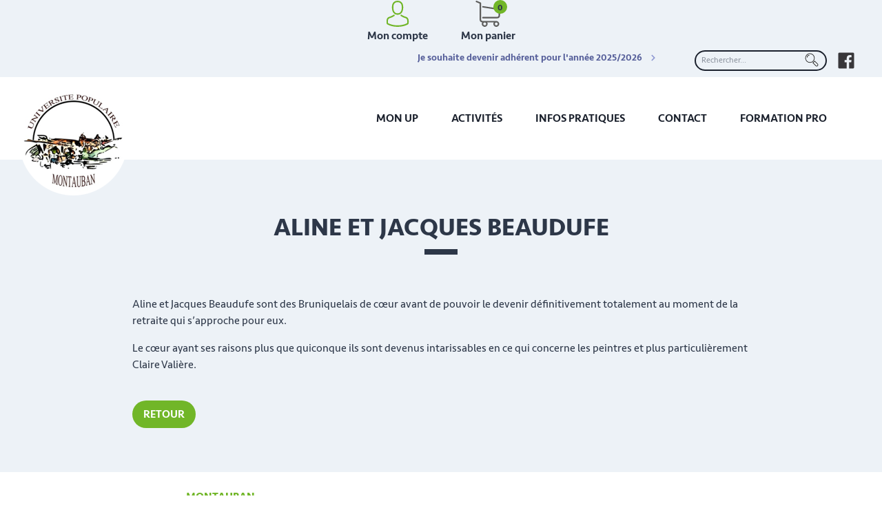

--- FILE ---
content_type: text/html; charset=UTF-8
request_url: https://www.universite-populaire-82.fr/professeurs/aline-et-jacques-beaudufe-1403.html
body_size: 4610
content:
<!DOCTYPE html>
<html lang="fr">
<head>
    <meta http-equiv="Content-Type" content="text/html; charset=utf-8"/>
    <title>Aline Et Jacques BEAUDUFE - Animateur - Université Populaire de Montauban</title>
    <meta name="description" content="Aline Et Jacques BEAUDUFE - Animateur des activités de l'Université Populaire de Montauban." />
        <script type="text/javascript" src="https://cache.consentframework.com/js/pa/37117/c/b0flZ/stub"></script>
    <script type="text/javascript" src="https://choices.consentframework.com/js/pa/37117/c/b0flZ/cmp" async></script>

<meta name="viewport" content="width=device-width, initial-scale=1">
<link rel="stylesheet" media="screen" href="/global/scripts/lib/colorbox/colorbox.css" type="text/css" />
<link rel="stylesheet" media="screen" href="/global/scripts/slick/slick.css" type="text/css" />
<link rel="stylesheet" media="screen" href="/global/css/up.css" type="text/css" />
    <link rel="stylesheet" media="screen" href="/global/css/montauban.css" type="text/css" />
<link rel="stylesheet" media="screen" href="/global/css/calendrier.css" type="text/css" />
<link rel="stylesheet" media="screen" href="/global/css/rd.css" type="text/css" />
<script src="/global/scripts/lib/jquery.min.js"></script>
<script src="/global/scripts/lib/jquery-ui.min.js"></script>
<script src="/global/scripts/lib/modernizr.js"></script>
<script src="https://kit.fontawesome.com/58b32c5148.js"></script>
<script src="/global/scripts/lib/jquery.sticky.js"></script>
<script src="/global/scripts/lib/colorbox/jquery.colorbox.js"></script>
<script src="/global/scripts/slick/slick.js"></script>
<script type="text/javascript" src="/global/js/up.js"></script>
<script type="text/javascript" src="/global/js/compte.js?20220920"></script>
    <link rel="icon" href="/global/img/favicon/favicon-montauban.ico" type="image/x-icon" />
    <link rel="shortcut icon" href="/global/img/favicon/favicon-montauban.ico" type="image/x-icon" />
    <!-- Global site tag (gtag.js) - Google Analytics -->
    <script async src="https://www.googletagmanager.com/gtag/js?id=UA-145155488-1"></script>
    <script>
        window.dataLayer = window.dataLayer || [];
        function gtag(){dataLayer.push(arguments);}
        gtag('js', new Date());

        gtag('config', 'UA-145155488-1');
    </script>
</head>
<body>

    <header class="shadow">

    <div id="preheader" class="bg-grey-200 flex xl:block flex-wrap sm:flex-no-wrap justify-center items-center">

        <div class="w-full sm:w-auto max-w-7xl ml-auto xl:mx-auto px-4 sm:px-10 py-2 flex flex-wrap justify-center sm:justify-end items-center order-1 sm:order-none">

                            <div class="w-full sm:w-auto p-1 lg:mr-12 mb-2 items-center text-primary-600 leading-none rounded-full flex lg:inline-flex hover:bg-primary-200 transition" role="alert">
                    <a href="#" id="bt_adhesion" class="fa_ajout_panier text-primary-700 font-medium text-xs md:text-sm mx-2 lg:mb-0 text-center sm:text-left flex-auto hover:text-primary-700">Je souhaite devenir adhérent pour l'année 2025/2026</a>
                    <svg class="fill-current opacity-75 h-4 w-4" xmlns="http://www.w3.org/2000/svg" viewBox="0 0 20 20"><path d="M12.95 10.707l.707-.707L8 4.343 6.586 5.757 10.828 10l-4.242 4.243L8 15.657l4.95-4.95z"/></svg>
                </div>
            
            <form action="/recherche.html" class="relative mr-8 sm:mr-4" method="post">
                <input type="text" placeholder="Rechercher..." value="" name="recherche" class="w-48 py-1 pl-2 pr-10 sm:border-2 sm:border-grey-900 bg-grey-300 sm:bg-grey-200 rounded-full text-xs transition focus:bg-grey-400 focus:border-grey-400 focus:outline-none">
                <button type="submit" class="absolute top-1 right-3"><img src="/global/img/assets/loupe-black.svg" alt="Rechercher" title="Rechercher" class="w-5 h-5"></button>
            </form>

            <div class="flex">
                <a href="https://www.facebook.com/profile.php?id=100010094948347" target="_blank" title="Retrouvez-nous sur Facebook">
                    <img src="/global/img/assets/fb.svg" alt="Retrouvez-nous sur Facebook" title="Retrouvez-nous sur Facebook" class="w-6 h-6">
                </a>
                                            </div>

            
        </div>

    </div>

    <div id="main_header" class="relative bg-white">

        <div class="relative max-w-7xl mx-auto px-4 flex flex-col lg:flex-row lg:justify-between lg:items-center">

            <div id="logo" class="absolute lg:static top-0 w-40 z-10">
                <a href="/index.html">
                                            <img src="/global/img/logo/logo-montauban.png" alt="Université Populaire de Montauban" title="Université Populaire de Montauban" id="logo-montauban" class="absolute top-2 w-24 sm:w-32 lg:w-40 xl:w-auto transition">
                                    </a>
            </div>

            <nav id="main_nav" class="relative lg:mx-10 w-full lg:w-auto">

    <div id="burger-menu" class="relative block lg:hidden text-right mr-4 my-8 menu_closed">
        <i class="fas fa-bars text-grey-darkest text-xl sm:text-2xl"></i>
    </div>

    <ul class="hidden lg:flex justify-between items-center">

                    <li  class="relative group">

                <a href="/pages/mon-up-2.html" title="Mon UP" class="text-grey-900 group-hover:text-secondary-500">Mon UP</a>

                
                        <ul class="sm_2">
                                                                                                                    <li>
                                    <a href="/pages/le-mot-du-president-25.html" title="Le mot du président">Le mot du président</a>
                                </li>
                                                            <li>
                                    <a href="/pages/presentation-26.html" title="Présentation">Présentation</a>
                                </li>
                                                            <li>
                                    <a href="/pages/partenaires-10.html" title="Partenaires">Partenaires</a>
                                </li>
                                                            <li>
                                    <a href="/pages/actualites-4.html" title="Actualités">Actualités</a>
                                </li>
                            
                        </ul>

                        
            </li>
                    <li  class="relative group">

                <a href="/pages/activites-3.html" title="Activités" class="text-grey-900 group-hover:text-secondary-500">Activités</a>

                                    <ul class="sm_2">

                                                    <li><a href="/familles/arts-plastiques-et-manuels-139.html" title="Arts - plastiques et manuels">Arts - plastiques et manuels</a></li>
                                                    <li><a href="/familles/corps-et-esprit-156.html" title="Corps et Esprit">Corps et Esprit</a></li>
                                                    <li><a href="/familles/conferences-155.html" title="Conférences">Conférences</a></li>
                                                    <li><a href="/familles/culture-generale-160.html" title="Culture Générale">Culture Générale</a></li>
                                                    <li><a href="/familles/developpement-personnel-165.html" title="Développement personnel">Développement personnel</a></li>
                                                    <li><a href="/familles/informatique-et-bureautique-186.html" title="Informatique et Bureautique">Informatique et Bureautique</a></li>
                                                    <li><a href="/familles/langues-194.html" title="Langues">Langues</a></li>
                                                    <li><a href="/familles/musique-theatre-199.html" title="Musique  & Théâtre">Musique  & Théâtre</a></li>
                                                    <li><a href="/familles/sante-secours-et-securite-214.html" title="Santé Secours et Sécurité">Santé Secours et Sécurité</a></li>
                                                    <li><a href="/familles/formation-pro-174.html" title="Formation Pro">Formation Pro</a></li>
                                            </ul>
                
            </li>
                    <li  class="relative group">

                <a href="/pages/infos-pratiques-5.html" title="Infos pratiques" class="text-grey-900 group-hover:text-secondary-500">Infos pratiques</a>

                
                        <ul class="sm_2">
                                                                                                                    <li>
                                    <a href="/pages/calendrier-23.html" title="Calendrier des activités">Calendrier des activités</a>
                                </li>
                                                            <li>
                                    <a href="/pages/pour-sinscrire-a-un-cours-24.html" title="Pour s'inscrire à un cours">Pour s'inscrire à un cours</a>
                                </li>
                                                            <li>
                                    <a href="/pages/programme-27.html" title="Programme">Programme</a>
                                </li>
                            
                        </ul>

                        
            </li>
                    <li  class="relative group">

                <a href="/pages/contact-6.html" title="Contact" class="text-grey-900 group-hover:text-secondary-500">Contact</a>

                
                        <ul class="sm_2">
                                                                                        <li>
                                    <a href="/pages/contact-6.html" title="Nous écrire">Nous écrire</a>
                                </li>
                                                                                        <li>
                                    <a href="/pages/nous-rejoindre-22.html" title="Nous rejoindre">Nous rejoindre</a>
                                </li>
                            
                        </ul>

                        
            </li>
                    <li  class="relative group">

                <a href="/pages/formation-pro-11.html" title="Formation pro" class="text-grey-900 group-hover:text-secondary-500">Formation pro</a>

                
            </li>
        
    </ul>

</nav>
            <div id="icones" class="flex justify-center items-start order-2 sm:order-none my-4 sm:my-0">

                <div>
                    <a href="/compte/index.html" class="relative flex xl:block items-center text-center mx-6 group" title="Mon compte">
                        <svg data-name="Calque 1" viewBox="0 0 100 100" xmlns="http://www.w3.org/2000/svg" class="mx-auto mr-2 xl:mr-auto w-6 xl:w-10 h-6 xl:h-10 transition">
                            <defs>
                                <style>.cls-1{fill:var(--up-secondary-500);}</style>
                            </defs>
                            <path class="cls-1" d="M49.66,53.68h.62c5.76-.1,10.41-2.12,13.85-6,7.56-8.52,6.3-23.13,6.16-24.52C69.8,12.7,64.85,7.7,60.77,5.36A21.81,21.81,0,0,0,50.21,2.59h-.34A21.8,21.8,0,0,0,39.31,5.28c-4.13,2.34-9.15,7.34-9.64,17.89-.14,1.39-1.4,16,6.16,24.52,3.42,3.87,8.07,5.89,13.83,6Zm-14.75-30c0-.06,0-.12,0-.16C35.58,9.42,45.57,7.91,49.85,7.91h.24C55.39,8,64.4,10.19,65,23.5a.39.39,0,0,0,0,.16c0,.14,1.4,13.49-4.85,20.52-2.47,2.79-5.77,4.16-10.11,4.2h-.2c-4.32,0-7.64-1.41-10.09-4.2-6.23-7-4.89-20.4-4.87-20.52Zm0,0"/>
                            <path class="cls-1" d="M90.32,77.91v-.06c0-.15,0-.31,0-.49-.12-3.89-.37-13-8.89-15.88l-.2-.06A57.16,57.16,0,0,1,64.91,54a2.65,2.65,0,1,0-3,4.34A61.27,61.27,0,0,0,79.8,66.52c4.57,1.63,5.08,6.52,5.22,11A3.85,3.85,0,0,0,85,78a36,36,0,0,1-.41,6.07c-3.18,1.8-15.65,8-34.62,8s-31.44-6.27-34.64-8.07A34.07,34.07,0,0,1,15,78c0-.16,0-.31,0-.49.14-4.48.65-9.37,5.22-11a61.85,61.85,0,0,0,17.93-8.18,2.65,2.65,0,1,0-3-4.34,56.22,56.22,0,0,1-16.3,7.42l-.2.06c-8.52,2.92-8.77,12-8.89,15.88a3.78,3.78,0,0,1,0,.49v.06c0,1,0,6.27,1,8.9a2.51,2.51,0,0,0,1,1.23c.59.4,14.71,9.39,38.33,9.39s37.74-9,38.33-9.39a2.62,2.62,0,0,0,1-1.23c1-2.61,1-7.86.94-8.88Zm0,0"/>
                        </svg>

                        <span class="block font-medium text-xs sm:text-sm xl:text-base text-grey-800 transition group-hover:text-secondary-500">Mon compte</span>
                    </a>
                </div>

                <div>
                    <a href="/compte/panier.html" class="relative flex xl:block items-center text-center mx-6 group" title="Mon panier" id="menu_panier">
                        <img src="/global/img/assets/panier.svg" alt="Mon panier" class="mx-auto mr-2 xl:mr-auto w-6 xl:w-10 h-6 xl:h-10 transition">
                        <span class="block font-medium text-xs sm:text-sm xl:text-base text-grey-800 transition group-hover:text-secondary-500">Mon panier</span>

                        <div id="panier_count" class="absolute top-0 -right-8 xl:right-3 w-5 h-5 leading-tight rounded-full bg-secondary-500 text-center">
    <span class="font-bold text-xs text-grey-800"  id="panier_nb">0</span>
</div>                    </a>
                    <div id="recap_panier" class="hidden absolute top-100 right-0 w-128 bg-white text-sm p-4 shadow z-50">

    <p style="text-align:center; padding: 20px;">Aucune activité dans votre panier</p>
</div>                </div>

            </div>

        </div>

    </div>

</header>

    <main id="page-bloc" class="bg-grey-200">

        <div class="relative max-w-4xl mx-auto py-8 lg:py-16 px-4 lg:px-0">

            <div class="titre-page">
                <h1>Aline Et Jacques BEAUDUFE</h1>
            </div>

                                <p>Aline et Jacques Beaudufe sont des Bruniquelais de c&oelig;ur avant de pouvoir le devenir d&eacute;finitivement totalement au moment de la retraite qui s&rsquo;approche pour eux.</p>

<p>Le c&oelig;ur ayant ses raisons plus que quiconque ils sont devenus intarissables en ce qui concerne les peintres et plus particuli&egrave;rement Claire Vali&egrave;re.</p>                            
            
                
            
            <a href="javascript:history.back()" class="btn btn-secondary mt-8" title="Retour">Retour</a>

        </div>

        
    </main>

    <footer>

    <div id="main_footer" class="relative flex flex-wrap justify-center lg:justify-between items-center max-w-7xl mx-auto px-4 py-4">

        <div id="logo" class="w-32">
            <a href="/index.html">
                                    <img src="/global/img/logo/logo-montauban.png" alt="Université Populaire de Montauban" title="Université Populaire de Montauban">
                            </a>
        </div>

        <div id="footer_coordonnees" class="flex flex-col sm:flex-row justify-center lg:justify-between items-start lg:items-center w-full lg:w-auto">

            
                <div class="lg:mx-10 mx-auto text-center lg:text-left">
                    <p class="font-bold text-secondary-500 uppercase">Montauban</p>
                    <p class="py-0">
                        Formations culturelles & professionnelles<br>                        1bis place du 22 septembre - Quartier Sapiac<br>
                        82000 MONTAUBAN                    </p>
                    <p class="py-0">
                        <a href="tel:+33563033498">0563033498</a><br>
                        <a href="mailto:universite-populaire82@orange.fr" title="Contactez-nous par email">universite-populaire82@orange.fr</a>
                    </p>
                </div>

            
        </div>

        <nav id="footer_nav" class="w-full lg:w-auto lg:mx-auto xl:mx-10 mt-6 xl:mt-0">
            <div class="flex flex-col sm:flex-row justify-center lg:justify-between items-center lg:items-start text-center xl:text-left">
                <ul>
	<li><a class="text-grey-900 mx-6 uppercase hover:text-secondary-500" href="/pages/mon-up-2.html" title="Mon UP">Mon UP</a></li>
	<li><a class="text-grey-900 mx-6 uppercase hover:text-secondary-500" href="/pages/activites-3.html" title="Activités">Activit&eacute;s</a></li>
	<li><a class="text-grey-900 mx-6 uppercase hover:text-secondary-500" href="/pages/actualites-4.html" title="Actualités">Actualit&eacute;s</a></li>
</ul>

<ul>
	<li><a class="text-grey-900 mx-6 uppercase hover:text-secondary-500" href="/pages/infos-pratiques-5.html" title="Infos pratiques">Infos pratiques</a></li>
	<li><a class="text-grey-900 mx-6 uppercase hover:text-secondary-500" href="/pages/contact-6.html" title="Contact">Contact</a></li>
</ul>            </div>
        </nav>

        <div id="icones-bas">

            <p class="font-bold uppercase"></p>
            <div class="flex">
                <a href="https://www.facebook.com/profile.php?id=100010094948347" target="_blank" title="Suivez-nous sur Facebook"><img src="/global/img/assets/fb.svg" alt="Suivez-nous sur Facebook" title="Suivez-nous sur Facebook" class="w-8 h-8"></a>
                                <a href="/rss.php" target="_blank" title="RSS"><img src="/global/img/icones/feed-icon.svg" alt="RSS" title="RSS" class="w-8 h-8 mx-4"></a>
            </div>
        </div>

    </div>

    <div id="subfooter" class="border-t border-grey-400 mx-auto max-w-7xl py-1 text-center flex flex-col lg:flex-row justify-center items-center text-sm">

        <div class="mx-4">
            <p><a href="/pages/mentions-legales-7.html" title="Mentions légales">Mentions l&eacute;gales</a> - <a href="/pages/politique-de-confidentialite-8.html" title="Politique de confidentialité">Politique de confidentialit&eacute;</a> - <a href="/pages/cgv-9.html" title="Conditions générales de vente">Conditions g&eacute;n&eacute;rales d&#39;inscriptions</a></p>        </div>

        <div class="mx-4">
            <p>&copy; Université Populaire de Montauban <span class="mx-2"> - </span> Réalisation <a href="https://www.atiweb.fr/" target="_blank" title="Atiweb"><img src="https://www.atiweb.fr/medias/logos/atiweb.png" alt="Atiweb" title="Atiweb" style="display:inline-block; width:36px;"></a>
        </div>

    </div>

</footer>
</body>
</html>

--- FILE ---
content_type: text/css
request_url: https://www.universite-populaire-82.fr/global/css/up.css
body_size: 124024
content:
/*! normalize.css v8.0.1 | MIT License | github.com/necolas/normalize.css */

/* Document
   ========================================================================== */

/**
 * 1. Correct the line height in all browsers.
 * 2. Prevent adjustments of font size after orientation changes in iOS.
 */

html {
  line-height: 1.15; /* 1 */
  -webkit-text-size-adjust: 100%; /* 2 */
}

/* Sections
   ========================================================================== */

/**
 * Remove the margin in all browsers.
 */

body {
  margin: 0;
}

/**
 * Render the `main` element consistently in IE.
 */

main {
  display: block;
}

/**
 * Correct the font size and margin on `h1` elements within `section` and
 * `article` contexts in Chrome, Firefox, and Safari.
 */

h1 {
  font-size: 2em;
  margin: 0.67em 0;
}

/* Grouping content
   ========================================================================== */

/**
 * 1. Add the correct box sizing in Firefox.
 * 2. Show the overflow in Edge and IE.
 */

hr {
  box-sizing: content-box; /* 1 */
  height: 0; /* 1 */
  overflow: visible; /* 2 */
}

/**
 * 1. Correct the inheritance and scaling of font size in all browsers.
 * 2. Correct the odd `em` font sizing in all browsers.
 */

pre {
  font-family: monospace, monospace; /* 1 */
  font-size: 1em; /* 2 */
}

/* Text-level semantics
   ========================================================================== */

/**
 * Remove the gray background on active links in IE 10.
 */

a {
  background-color: transparent;
}

/**
 * 1. Remove the bottom border in Chrome 57-
 * 2. Add the correct text decoration in Chrome, Edge, IE, Opera, and Safari.
 */

abbr[title] {
  border-bottom: none; /* 1 */
  text-decoration: underline; /* 2 */
  -webkit-text-decoration: underline dotted;
          text-decoration: underline dotted; /* 2 */
}

/**
 * Add the correct font weight in Chrome, Edge, and Safari.
 */

b,
strong {
  font-weight: bolder;
}

/**
 * 1. Correct the inheritance and scaling of font size in all browsers.
 * 2. Correct the odd `em` font sizing in all browsers.
 */

code,
kbd,
samp {
  font-family: monospace, monospace; /* 1 */
  font-size: 1em; /* 2 */
}

/**
 * Add the correct font size in all browsers.
 */

small {
  font-size: 80%;
}

/**
 * Prevent `sub` and `sup` elements from affecting the line height in
 * all browsers.
 */

sub,
sup {
  font-size: 75%;
  line-height: 0;
  position: relative;
  vertical-align: baseline;
}

sub {
  bottom: -0.25em;
}

sup {
  top: -0.5em;
}

/* Embedded content
   ========================================================================== */

/**
 * Remove the border on images inside links in IE 10.
 */

img {
  border-style: none;
}

/* Forms
   ========================================================================== */

/**
 * 1. Change the font styles in all browsers.
 * 2. Remove the margin in Firefox and Safari.
 */

button,
input,
optgroup,
select,
textarea {
  font-family: inherit; /* 1 */
  font-size: 100%; /* 1 */
  line-height: 1.15; /* 1 */
  margin: 0; /* 2 */
}

/**
 * Show the overflow in IE.
 * 1. Show the overflow in Edge.
 */

button,
input { /* 1 */
  overflow: visible;
}

/**
 * Remove the inheritance of text transform in Edge, Firefox, and IE.
 * 1. Remove the inheritance of text transform in Firefox.
 */

button,
select { /* 1 */
  text-transform: none;
}

/**
 * Correct the inability to style clickable types in iOS and Safari.
 */

button,
[type="button"],
[type="reset"],
[type="submit"] {
  -webkit-appearance: button;
}

/**
 * Remove the inner border and padding in Firefox.
 */

button::-moz-focus-inner,
[type="button"]::-moz-focus-inner,
[type="reset"]::-moz-focus-inner,
[type="submit"]::-moz-focus-inner {
  border-style: none;
  padding: 0;
}

/**
 * Restore the focus styles unset by the previous rule.
 */

button:-moz-focusring,
[type="button"]:-moz-focusring,
[type="reset"]:-moz-focusring,
[type="submit"]:-moz-focusring {
  outline: 1px dotted ButtonText;
}

/**
 * Correct the padding in Firefox.
 */

fieldset {
  padding: 0.35em 0.75em 0.625em;
}

/**
 * 1. Correct the text wrapping in Edge and IE.
 * 2. Correct the color inheritance from `fieldset` elements in IE.
 * 3. Remove the padding so developers are not caught out when they zero out
 *    `fieldset` elements in all browsers.
 */

legend {
  box-sizing: border-box; /* 1 */
  color: inherit; /* 2 */
  display: table; /* 1 */
  max-width: 100%; /* 1 */
  padding: 0; /* 3 */
  white-space: normal; /* 1 */
}

/**
 * Add the correct vertical alignment in Chrome, Firefox, and Opera.
 */

progress {
  vertical-align: baseline;
}

/**
 * Remove the default vertical scrollbar in IE 10+.
 */

textarea {
  overflow: auto;
}

/**
 * 1. Add the correct box sizing in IE 10.
 * 2. Remove the padding in IE 10.
 */

[type="checkbox"],
[type="radio"] {
  box-sizing: border-box; /* 1 */
  padding: 0; /* 2 */
}

/**
 * Correct the cursor style of increment and decrement buttons in Chrome.
 */

[type="number"]::-webkit-inner-spin-button,
[type="number"]::-webkit-outer-spin-button {
  height: auto;
}

/**
 * 1. Correct the odd appearance in Chrome and Safari.
 * 2. Correct the outline style in Safari.
 */

[type="search"] {
  -webkit-appearance: textfield; /* 1 */
  outline-offset: -2px; /* 2 */
}

/**
 * Remove the inner padding in Chrome and Safari on macOS.
 */

[type="search"]::-webkit-search-decoration {
  -webkit-appearance: none;
}

/**
 * 1. Correct the inability to style clickable types in iOS and Safari.
 * 2. Change font properties to `inherit` in Safari.
 */

::-webkit-file-upload-button {
  -webkit-appearance: button; /* 1 */
  font: inherit; /* 2 */
}

/* Interactive
   ========================================================================== */

/*
 * Add the correct display in Edge, IE 10+, and Firefox.
 */

details {
  display: block;
}

/*
 * Add the correct display in all browsers.
 */

summary {
  display: list-item;
}

/* Misc
   ========================================================================== */

/**
 * Add the correct display in IE 10+.
 */

template {
  display: none;
}

/**
 * Add the correct display in IE 10.
 */

[hidden] {
  display: none;
}

/**
 * Manually forked from SUIT CSS Base: https://github.com/suitcss/base
 * A thin layer on top of normalize.css that provides a starting point more
 * suitable for web applications.
 */

/**
 * 1. Prevent padding and border from affecting element width
 * https://goo.gl/pYtbK7
 * 2. Change the default font family in all browsers (opinionated)
 */

html {
  box-sizing: border-box; /* 1 */
  font-family: sans-serif; /* 2 */
}

*,
*::before,
*::after {
  box-sizing: inherit;
}

/**
 * Removes the default spacing and border for appropriate elements.
 */

blockquote,
dl,
dd,
h1,
h2,
h3,
h4,
h5,
h6,
figure,
p,
pre {
  margin: 0;
}

button {
  background: transparent;
  padding: 0;
}

/**
 * Work around a Firefox/IE bug where the transparent `button` background
 * results in a loss of the default `button` focus styles.
 */

button:focus {
  outline: 1px dotted;
  outline: 5px auto -webkit-focus-ring-color;
}

fieldset {
  margin: 0;
  padding: 0;
}

ol,
ul {
  list-style: none;
  margin: 0;
  padding: 0;
}

/**
 * Tailwind custom reset styles
 */

/**
 * 1. Use the system font stack as a sane default.
 * 2. Use Tailwind's default "normal" line-height so the user isn't forced
 * to override it to ensure consistency even when using the default theme.
 */

html {
  font-family: -apple-system, BlinkMacSystemFont, "Segoe UI", Roboto, "Helvetica Neue", Arial, "Noto Sans", sans-serif, "Apple Color Emoji", "Segoe UI Emoji", "Segoe UI Symbol", "Noto Color Emoji"; /* 1 */
  line-height: 1.5; /* 2 */
}

/**
 * Allow adding a border to an element by just adding a border-width.
 *
 * By default, the way the browser specifies that an element should have no
 * border is by setting it's border-style to `none` in the user-agent
 * stylesheet.
 *
 * In order to easily add borders to elements by just setting the `border-width`
 * property, we change the default border-style for all elements to `solid`, and
 * use border-width to hide them instead. This way our `border` utilities only
 * need to set the `border-width` property instead of the entire `border`
 * shorthand, making our border utilities much more straightforward to compose.
 *
 * https://github.com/tailwindcss/tailwindcss/pull/116
 */

*,
*::before,
*::after {
  border-width: 0;
  border-style: solid;
  border-color: #e2e8f0;
}

/**
 * Undo the `border-style: none` reset that Normalize applies to images so that
 * our `border-{width}` utilities have the expected effect.
 *
 * The Normalize reset is unnecessary for us since we default the border-width
 * to 0 on all elements.
 *
 * https://github.com/tailwindcss/tailwindcss/issues/362
 */

img {
  border-style: solid;
}

textarea {
  resize: vertical;
}

input::-webkit-input-placeholder,
textarea::-webkit-input-placeholder {
  color: inherit;
  opacity: 0.5;
}

input::-moz-placeholder,
textarea::-moz-placeholder {
  color: inherit;
  opacity: 0.5;
}

input:-ms-input-placeholder,
textarea:-ms-input-placeholder {
  color: inherit;
  opacity: 0.5;
}

input::-ms-input-placeholder,
textarea::-ms-input-placeholder {
  color: inherit;
  opacity: 0.5;
}

input::placeholder,
textarea::placeholder {
  color: inherit;
  opacity: 0.5;
}

button,
[role="button"] {
  cursor: pointer;
}

table {
  border-collapse: collapse;
}

h1,
h2,
h3,
h4,
h5,
h6 {
  font-size: inherit;
  font-weight: inherit;
}

/**
 * Reset links to optimize for opt-in styling instead of
 * opt-out.
 */

a {
  color: inherit;
  text-decoration: inherit;
}

/**
 * Reset form element properties that are easy to forget to
 * style explicitly so you don't inadvertently introduce
 * styles that deviate from your design system. These styles
 * supplement a partial reset that is already applied by
 * normalize.css.
 */

button,
input,
optgroup,
select,
textarea {
  padding: 0;
  line-height: inherit;
  color: inherit;
}

/**
 * Use the configured 'mono' font family for elements that
 * are expected to be rendered with a monospace font, falling
 * back to the system monospace stack if there is no configured
 * 'mono' font family.
 */

pre,
code,
kbd,
samp {
  font-family: SFMono-Regular, Menlo, Monaco, Consolas, "Liberation Mono", "Courier New", monospace;
}

/**
 * Make replaced elements `display: block` by default as that's
 * the behavior you want almost all of the time. Inspired by
 * CSS Remedy, with `svg` added as well.
 *
 * https://github.com/mozdevs/cssremedy/issues/14
 */

img,
svg,
video,
canvas,
audio,
iframe,
embed,
object {
  display: block;
  vertical-align: middle;
}

/**
 * Constrain images and videos to the parent width and preserve
 * their instrinsic aspect ratio.
 *
 * https://github.com/mozdevs/cssremedy/issues/14
 */

img,
video {
  max-width: 100%;
  height: auto;
}

/* Fonts */

@font-face {
  font-family: 'Seravek';

  src: url('/global/fonts/Seravek.eot');

  src: url('/global/fonts/Seravek.eot?#iefix') format('embedded-opentype'),
    url('/global/fonts/Seravek.woff2') format('woff2'),
    url('/global/fonts/Seravek.ttf') format('truetype'),
    url('/global/fonts/Seravek.svg#Seravek') format('svg');

  font-weight: 400;

  font-style: normal;
}

@font-face {
  font-family: 'Seravek';

  src: url('/global/fonts/Seravek-Italic.eot');

  src: url('/global/fonts/Seravek-Italic.eot?#iefix') format('embedded-opentype'),
    url('/global/fonts/Seravek-Italic.woff2') format('woff2'),
    url('/global/fonts/Seravek-Italic.ttf') format('truetype'),
    url('/global/fonts/Seravek-Italic.svg#Seravek-Italic') format('svg');

  font-weight: 400;

  font-style: italic;
}

@font-face {
  font-family: 'Seravek';

  src: url('/global/fonts/Seravek-Light.eot');

  src: url('/global/fonts/Seravek-Light.eot?#iefix') format('embedded-opentype'),
    url('/global/fonts/Seravek-Light.woff2') format('woff2'),
    url('/global/fonts/Seravek-Light.ttf') format('truetype'),
    url('/global/fonts/Seravek-Light.svg#Seravek-Light') format('svg');

  font-weight: 300;

  font-style: normal;
}

@font-face {
  font-family: 'Seravek';

  src: url('/global/fonts/Seravek-Medium.eot');

  src: url('/global/fonts/Seravek-Medium.eot?#iefix') format('embedded-opentype'),
    url('/global/fonts/Seravek-Medium.woff2') format('woff2'),
    url('/global/fonts/Seravek-Medium.ttf') format('truetype'),
    url('/global/fonts/Seravek-Medium.svg#Seravek-Bold') format('svg');

  font-weight: 500;

  font-style: normal;
}

@font-face {
  font-family: 'Seravek';

  src: url('/global/fonts/Seravek-Bold.eot');

  src: url('/global/fonts/Seravek-Bold.eot?#iefix') format('embedded-opentype'),
    url('/global/fonts/Seravek-Bold.woff2') format('woff2'),
    url('/global/fonts/Seravek-Bold.ttf') format('truetype'),
    url('/global/fonts/Seravek-Bold.svg#Seravek-Bold') format('svg');

  font-weight: 700;

  font-style: normal;
}

/* Global */

.transition-200 {
  transition: all 200ms linear;
}

body {
  background-color: #fff;
  font-family: Seravek, sans-serif;
  font-size: 0.875rem;
  color: #2d3748;
  line-height: 1.375;
  min-width: 320px;
}

p {
  padding-top: 0.5rem;
  padding-bottom: 0.5rem;
}

a {
  text-decoration: none;
  transition: all 200ms linear;
  color: var(--up-secondary-500);
}

a:hover {
  color: var(--up-primary-500);
}

img {
  max-width: 100%;
}

h1 {
  position: relative;
  font-size: 1.5rem;
  font-weight: 700;
  color: var(--up-primary-500);
  margin-top: 0.5rem;
  margin-bottom: 1rem;
  text-transform: uppercase;
}

h2 {
  position: relative;
  font-size: 1.25rem;
  font-weight: 700;
  color: #2d3748;
  margin-top: 0.5rem;
  margin-bottom: 1rem;
  text-transform: uppercase;
}

h3 {
  position: relative;
  font-size: 1.125rem;
  font-weight: 700;
  color: #2d3748;
  margin-top: 0.25rem;
  margin-bottom: 0.5rem;
}

h4 {
  position: relative;
  font-size: 1.125rem;
  font-weight: 700;
  color: #4a5568;
  margin-top: 0.25rem;
  margin-bottom: 0.25rem;
}

.y-center {
  top: 50%;
  -webkit-transform: translateY(-50%);
          transform: translateY(-50%);
}

.container {
  width: 100%;
}

@media (min-width: 425px) {
  .container {
    max-width: 425px;
  }
}

@media (min-width: 640px) {
  .container {
    max-width: 640px;
  }
}

@media (min-width: 768px) {
  .container {
    max-width: 768px;
  }
}

@media (min-width: 1024px) {
  .container {
    max-width: 1024px;
  }
}

@media (min-width: 1280px) {
  .container {
    max-width: 1280px;
  }
}

@media (min-width: 1600px) {
  .container {
    max-width: 1600px;
  }
}

/* ----- Custom components ----- */

/*class pour les images de la page les personnes*/

.img-fluide{
  max-width: 100%;
  height: auto;
}

/* Traits */

.after-white-left:after {
  content: '';
  position: absolute;
  left: 0;
  bottom: 0;
  margin-bottom: -0.75rem;
  height: 0.25rem;
  width: 2.5rem;
  background-color: #fff;
}

.after-grey-left:after {
  content: '';
  position: absolute;
  left: 0;
  bottom: 0;
  margin-bottom: -0.75rem;
  height: 0.25rem;
  width: 2.5rem;
  background-color: #2d3748;
}

.after-secondary-left:after {
  content: '';
  position: absolute;
  left: 0;
  bottom: 0;
  margin-bottom: -0.75rem;
  height: 0.25rem;
  width: 2.5rem;
  background-color: var(--up-secondary-500);
}

.after-white-center:after {
  content: '';
  position: absolute;
  right: 0;
  left: 0;
  bottom: 0;
  margin-left: auto;
  margin-right: auto;
  margin-bottom: -0.75rem;
  height: 0.25rem;
  width: 3rem;
  background-color: #fff;
}

.after-grey-center:after {
  content: '';
  position: absolute;
  right: 0;
  left: 0;
  bottom: 0;
  margin-left: auto;
  margin-right: auto;
  margin-bottom: -0.75rem;
  height: 0.25rem;
  width: 3rem;
  background-color: #2d3748;
}

.after-min:after {
  height: 0.25rem;
  width: 2rem;
}

/* Boutons */

.btn {
  display: inline-block;
  padding-left: 1rem;
  padding-right: 1rem;
  padding-top: 0.5rem;
  padding-bottom: 0.5rem;
  text-transform: uppercase;
  font-weight: 500;
  border-radius: 9999px;
  color: #fff;
  transition: all 200ms linear;
  cursor: pointer;
}

.btn-min {
  padding-top: 0.25rem;
  padding-bottom: 0.25rem;
  text-transform: none;
  font-size: 0.875rem;
}

.btn-max {
  padding-top: 0.75rem;
  padding-bottom: 0.75rem;
  padding-left: 1.5rem;
  padding-right: 1.5rem;
  font-size: 1.125rem;
}

.btn-primary {
  background-color: var(--up-primary-500);
}

.btn-primary:hover {
  background-color: var(--up-primary-600);
  color: #fff;
}

.btn-secondary {
  background-color: var(--up-secondary-500);
}

.btn-secondary:hover {
  background-color: var(--up-secondary-600);
  color: #fff;
}

/* Chevrons */

.chevron:before {
  position: absolute;
  content: '';
  width: 4rem;
  height: 4rem;
  top: -2rem;
  left: -2rem;
  border-top-width: 12px;
  border-right-width: 12px;
  -webkit-transform: rotate(-90deg);
          transform: rotate(-90deg);
}

.chevron:after {
  position: absolute;
  content: '';
  width: 4rem;
  height: 4rem;
  bottom: -2rem;
  right: -2rem;
  border-top-width: 12px;
  border-right-width: 12px;
  -webkit-transform: rotate(90deg);
          transform: rotate(90deg);
}

.chevron-min:before {
  width: 2rem;
  height: 2rem;
  border-top-width: 8px;
  border-right-width: 8px;
  top: -1rem;
}

.chevron-min:after {
  width: 2rem;
  height: 2rem;
  border-top-width: 8px;
  border-right-width: 8px;
  bottom: -1rem;
}

.chevron-primary:before,
.chevron-primary:after {
  border-color: var(--up-primary-500);
}

.chevron-secondary:before,
.chevron-secondary:after {
  border-color: var(--up-secondary-500);
}

/* Formes des côtés */

.tilt-right:after {
  position: absolute;
  content: '';
  display: block;
  width: 16rem;
  height: 100%;
  top: 0;
  right: -16rem;
  z-index: -1;
  -webkit-clip-path: polygon(-1px 0, -1px 100%, 100% 0);
  clip-path: polygon(-1px 0, -1px 100%, 100% 0);
}

.bloc-cours .tilt-right:after {
  width: 3rem;
  right: -3rem;
}

.bloc-cours-associe .tilt-right:after {
  width: 100%;
  bottom: -100%;
  top: auto;
  right: 0;
  left: 0;
  -webkit-clip-path: polygon(-1px 0, -1px 25%, 100% 0%);
  clip-path: polygon(-1px 0, -1px 25%, 100% 0%);
}

/* popup seance */

#popup_seance {
  display: block;
  height: 100%;
  overflow-y: scroll;
}

#form_popup_seance {
  margin: 50px 2%;
}

#form_popup_newsletter input, #form_popup_seance input {
  width: 100%;
}

#form_popup_seance>div:last-child {
  padding: 3rem 0;
}

.form_default .titre_centre {
  margin-top: 10px;
}

.titre_centre {
  position: relative;
  text-align: center;
  margin: 40px 0;
}

.titre_centre h1{
  font-size: 1.5rem;
  margin-bottom: 0.25rem;
}

.titre_centre h2{
  font-size: 1.125rem;
}

#popup_seance .form_group{
  display: flex;
  flex-wrap: wrap;
  align-items: start;
  justify-content: space-between;
}

#popup_seance .form_rgpd{
  display: flex;
  gap: 1rem;
}

#popup_seance .form_rgpd span, #popup_seance .form_rgpd a{
  color: #000 !important;
}

#popup_seance .form_group>div{
  width: 100%;
}

html, body{
  height: 100%;
}

#popup_seance label{
  display: block;
}

#popup_seance form input:not([type=checkbox]):not([type=radio]):not([type=submit]) {
  border: 2px solid #e3e3e3;
  border-radius: 4px;
  padding: 5px 10px;
  width: 100%;
  resize: none;
  margin-bottom: 10px;
  transition: all 0.3s ease;
}

#popup_seance form input[type=submit] {
  width: -webkit-fit-content;
  width: -moz-fit-content;
  width: fit-content;
  padding: 10px 20px;
  border-radius: 0;
  font-size: 16px;
  transition: all 0.3s ease;
}

@media (min-width: 1024px) {
  .titre_centre h1{
    font-size: 2rem;
  }

  .titre_centre h2{
    font-size: 1.5rem;
  }

  #popup_seance {
    display: flex;
    align-items: center;
    height: 100%;
    position: relative;
    overflow-y: scroll;
  }

  #form_popup_seance {
    margin: 50px 20%;
  }

  #popup_seance .form_group>div{
    width: 45%;
  }
}

/* Formulaires */

form#filtres select,
form#filtres input[type=text],
form#filtres input[type=tel],
form#filtres input[type=email],
form#filtres input[type=search] {
  border-width: 2px;
  border-color: #1a202c;
  padding-top: 0.5rem;
  padding-bottom: 0.5rem;
  padding-right: 0.75rem;
  padding-left: 0.5rem;
  font-style: italic;
  flex-grow: 1;
}

.form_group {
  position: relative;
  display: flex;
  justify-content: space-between;
  flex-wrap: wrap;
  padding-bottom: 1rem;
}

.form_label {
  display: block;
  color: #fff;
  margin-bottom: 0.25rem;
  padding-right: 1rem;
}

.form_input {
  position: relative;
  background-color: #fff;
  border-width: 3px;
  border-color: #e2e8f0;
  border-radius: 0.25rem;
  width: 100%;
  padding-top: 0.5rem;
  padding-bottom: 0.5rem;
  padding-left: 1rem;
  padding-right: 1rem;
  color: #2d3748;
  line-height: 1.25;
  transition: all 200ms linear;
}

:not(select).form_input {
  -webkit-appearance: none;
     -moz-appearance: none;
          appearance: none;
}

.form_input:focus {
  outline: 0;
  background-color: #edf2f7;
  border-color: var(--up-primary-300);
}

/* Titres pages */

.titre-page h1 {
  text-align: center;
  color: #2d3748;
  margin-bottom: 4rem;
}

.titre-page h1:after {
  content: '';
  position: absolute;
  right: 0;
  left: 0;
  bottom: 0;
  margin-left: auto;
  margin-right: auto;
  margin-bottom: -0.75rem;
  height: 0.25rem;
  width: 3rem;
  background-color: #2d3748;
}

.appearance-none {
  -webkit-appearance: none;
     -moz-appearance: none;
          appearance: none;
}

.bg-fixed {
  background-attachment: fixed;
}

.bg-local {
  background-attachment: local;
}

.bg-scroll {
  background-attachment: scroll;
}

.bg-transparent {
  background-color: transparent;
}

.bg-black {
  background-color: #000;
}

.bg-white {
  background-color: #fff;
}

.bg-yellow {
  background-color: #ECC94B;
}

.bg-red {
  background-color: #E3342F;
}

.bg-blue {
  background-color: #4299E1;
}

.bg-green {
  background-color: #48BB78;
}

.bg-grey-100 {
  background-color: #f7fafc;
}

.bg-grey-200 {
  background-color: #edf2f7;
}

.bg-grey-300 {
  background-color: #e2e8f0;
}

.bg-grey-400 {
  background-color: #cbd5e0;
}

.bg-grey-500 {
  background-color: #a0aec0;
}

.bg-grey-600 {
  background-color: #718096;
}

.bg-grey-700 {
  background-color: #4a5568;
}

.bg-grey-800 {
  background-color: #2d3748;
}

.bg-grey-900 {
  background-color: #1a202c;
}

.bg-primary-100 {
  background-color: var(--up-primary-100);
}

.bg-primary-200 {
  background-color: var(--up-primary-200);
}

.bg-primary-300 {
  background-color: var(--up-primary-300);
}

.bg-primary-400 {
  background-color: var(--up-primary-400);
}

.bg-primary-500 {
  background-color: var(--up-primary-500);
}

.bg-primary-600 {
  background-color: var(--up-primary-600);
}

.bg-primary-700 {
  background-color: var(--up-primary-700);
}

.bg-primary-800 {
  background-color: var(--up-primary-800);
}

.bg-primary-900 {
  background-color: var(--up-primary-900);
}

.bg-secondary-100 {
  background-color: var(--up-secondary-100);
}

.bg-secondary-200 {
  background-color: var(--up-secondary-200);
}

.bg-secondary-300 {
  background-color: var(--up-secondary-300);
}

.bg-secondary-400 {
  background-color: var(--up-secondary-400);
}

.bg-secondary-500 {
  background-color: var(--up-secondary-500);
}

.bg-secondary-600 {
  background-color: var(--up-secondary-600);
}

.bg-secondary-700 {
  background-color: var(--up-secondary-700);
}

.bg-secondary-800 {
  background-color: var(--up-secondary-800);
}

.bg-secondary-900 {
  background-color: var(--up-secondary-900);
}

.hover\:bg-transparent:hover {
  background-color: transparent;
}

.hover\:bg-black:hover {
  background-color: #000;
}

.hover\:bg-white:hover {
  background-color: #fff;
}

.hover\:bg-yellow:hover {
  background-color: #ECC94B;
}

.hover\:bg-red:hover {
  background-color: #E3342F;
}

.hover\:bg-blue:hover {
  background-color: #4299E1;
}

.hover\:bg-green:hover {
  background-color: #48BB78;
}

.hover\:bg-grey-100:hover {
  background-color: #f7fafc;
}

.hover\:bg-grey-200:hover {
  background-color: #edf2f7;
}

.hover\:bg-grey-300:hover {
  background-color: #e2e8f0;
}

.hover\:bg-grey-400:hover {
  background-color: #cbd5e0;
}

.hover\:bg-grey-500:hover {
  background-color: #a0aec0;
}

.hover\:bg-grey-600:hover {
  background-color: #718096;
}

.hover\:bg-grey-700:hover {
  background-color: #4a5568;
}

.hover\:bg-grey-800:hover {
  background-color: #2d3748;
}

.hover\:bg-grey-900:hover {
  background-color: #1a202c;
}

.hover\:bg-primary-100:hover {
  background-color: var(--up-primary-100);
}

.hover\:bg-primary-200:hover {
  background-color: var(--up-primary-200);
}

.hover\:bg-primary-300:hover {
  background-color: var(--up-primary-300);
}

.hover\:bg-primary-400:hover {
  background-color: var(--up-primary-400);
}

.hover\:bg-primary-500:hover {
  background-color: var(--up-primary-500);
}

.hover\:bg-primary-600:hover {
  background-color: var(--up-primary-600);
}

.hover\:bg-primary-700:hover {
  background-color: var(--up-primary-700);
}

.hover\:bg-primary-800:hover {
  background-color: var(--up-primary-800);
}

.hover\:bg-primary-900:hover {
  background-color: var(--up-primary-900);
}

.hover\:bg-secondary-100:hover {
  background-color: var(--up-secondary-100);
}

.hover\:bg-secondary-200:hover {
  background-color: var(--up-secondary-200);
}

.hover\:bg-secondary-300:hover {
  background-color: var(--up-secondary-300);
}

.hover\:bg-secondary-400:hover {
  background-color: var(--up-secondary-400);
}

.hover\:bg-secondary-500:hover {
  background-color: var(--up-secondary-500);
}

.hover\:bg-secondary-600:hover {
  background-color: var(--up-secondary-600);
}

.hover\:bg-secondary-700:hover {
  background-color: var(--up-secondary-700);
}

.hover\:bg-secondary-800:hover {
  background-color: var(--up-secondary-800);
}

.hover\:bg-secondary-900:hover {
  background-color: var(--up-secondary-900);
}

.group:hover .group-hover\:bg-transparent {
  background-color: transparent;
}

.group:hover .group-hover\:bg-black {
  background-color: #000;
}

.group:hover .group-hover\:bg-white {
  background-color: #fff;
}

.group:hover .group-hover\:bg-yellow {
  background-color: #ECC94B;
}

.group:hover .group-hover\:bg-red {
  background-color: #E3342F;
}

.group:hover .group-hover\:bg-blue {
  background-color: #4299E1;
}

.group:hover .group-hover\:bg-green {
  background-color: #48BB78;
}

.group:hover .group-hover\:bg-grey-100 {
  background-color: #f7fafc;
}

.group:hover .group-hover\:bg-grey-200 {
  background-color: #edf2f7;
}

.group:hover .group-hover\:bg-grey-300 {
  background-color: #e2e8f0;
}

.group:hover .group-hover\:bg-grey-400 {
  background-color: #cbd5e0;
}

.group:hover .group-hover\:bg-grey-500 {
  background-color: #a0aec0;
}

.group:hover .group-hover\:bg-grey-600 {
  background-color: #718096;
}

.group:hover .group-hover\:bg-grey-700 {
  background-color: #4a5568;
}

.group:hover .group-hover\:bg-grey-800 {
  background-color: #2d3748;
}

.group:hover .group-hover\:bg-grey-900 {
  background-color: #1a202c;
}

.group:hover .group-hover\:bg-primary-100 {
  background-color: var(--up-primary-100);
}

.group:hover .group-hover\:bg-primary-200 {
  background-color: var(--up-primary-200);
}

.group:hover .group-hover\:bg-primary-300 {
  background-color: var(--up-primary-300);
}

.group:hover .group-hover\:bg-primary-400 {
  background-color: var(--up-primary-400);
}

.group:hover .group-hover\:bg-primary-500 {
  background-color: var(--up-primary-500);
}

.group:hover .group-hover\:bg-primary-600 {
  background-color: var(--up-primary-600);
}

.group:hover .group-hover\:bg-primary-700 {
  background-color: var(--up-primary-700);
}

.group:hover .group-hover\:bg-primary-800 {
  background-color: var(--up-primary-800);
}

.group:hover .group-hover\:bg-primary-900 {
  background-color: var(--up-primary-900);
}

.group:hover .group-hover\:bg-secondary-100 {
  background-color: var(--up-secondary-100);
}

.group:hover .group-hover\:bg-secondary-200 {
  background-color: var(--up-secondary-200);
}

.group:hover .group-hover\:bg-secondary-300 {
  background-color: var(--up-secondary-300);
}

.group:hover .group-hover\:bg-secondary-400 {
  background-color: var(--up-secondary-400);
}

.group:hover .group-hover\:bg-secondary-500 {
  background-color: var(--up-secondary-500);
}

.group:hover .group-hover\:bg-secondary-600 {
  background-color: var(--up-secondary-600);
}

.group:hover .group-hover\:bg-secondary-700 {
  background-color: var(--up-secondary-700);
}

.group:hover .group-hover\:bg-secondary-800 {
  background-color: var(--up-secondary-800);
}

.group:hover .group-hover\:bg-secondary-900 {
  background-color: var(--up-secondary-900);
}

.focus\:bg-transparent:focus {
  background-color: transparent;
}

.focus\:bg-black:focus {
  background-color: #000;
}

.focus\:bg-white:focus {
  background-color: #fff;
}

.focus\:bg-yellow:focus {
  background-color: #ECC94B;
}

.focus\:bg-red:focus {
  background-color: #E3342F;
}

.focus\:bg-blue:focus {
  background-color: #4299E1;
}

.focus\:bg-green:focus {
  background-color: #48BB78;
}

.focus\:bg-grey-100:focus {
  background-color: #f7fafc;
}

.focus\:bg-grey-200:focus {
  background-color: #edf2f7;
}

.focus\:bg-grey-300:focus {
  background-color: #e2e8f0;
}

.focus\:bg-grey-400:focus {
  background-color: #cbd5e0;
}

.focus\:bg-grey-500:focus {
  background-color: #a0aec0;
}

.focus\:bg-grey-600:focus {
  background-color: #718096;
}

.focus\:bg-grey-700:focus {
  background-color: #4a5568;
}

.focus\:bg-grey-800:focus {
  background-color: #2d3748;
}

.focus\:bg-grey-900:focus {
  background-color: #1a202c;
}

.focus\:bg-primary-100:focus {
  background-color: var(--up-primary-100);
}

.focus\:bg-primary-200:focus {
  background-color: var(--up-primary-200);
}

.focus\:bg-primary-300:focus {
  background-color: var(--up-primary-300);
}

.focus\:bg-primary-400:focus {
  background-color: var(--up-primary-400);
}

.focus\:bg-primary-500:focus {
  background-color: var(--up-primary-500);
}

.focus\:bg-primary-600:focus {
  background-color: var(--up-primary-600);
}

.focus\:bg-primary-700:focus {
  background-color: var(--up-primary-700);
}

.focus\:bg-primary-800:focus {
  background-color: var(--up-primary-800);
}

.focus\:bg-primary-900:focus {
  background-color: var(--up-primary-900);
}

.focus\:bg-secondary-100:focus {
  background-color: var(--up-secondary-100);
}

.focus\:bg-secondary-200:focus {
  background-color: var(--up-secondary-200);
}

.focus\:bg-secondary-300:focus {
  background-color: var(--up-secondary-300);
}

.focus\:bg-secondary-400:focus {
  background-color: var(--up-secondary-400);
}

.focus\:bg-secondary-500:focus {
  background-color: var(--up-secondary-500);
}

.focus\:bg-secondary-600:focus {
  background-color: var(--up-secondary-600);
}

.focus\:bg-secondary-700:focus {
  background-color: var(--up-secondary-700);
}

.focus\:bg-secondary-800:focus {
  background-color: var(--up-secondary-800);
}

.focus\:bg-secondary-900:focus {
  background-color: var(--up-secondary-900);
}

.bg-bottom {
  background-position: bottom;
}

.bg-center {
  background-position: center;
}

.bg-left {
  background-position: left;
}

.bg-left-bottom {
  background-position: left bottom;
}

.bg-left-top {
  background-position: left top;
}

.bg-right {
  background-position: right;
}

.bg-right-bottom {
  background-position: right bottom;
}

.bg-right-top {
  background-position: right top;
}

.bg-top {
  background-position: top;
}

.bg-repeat {
  background-repeat: repeat;
}

.bg-no-repeat {
  background-repeat: no-repeat;
}

.bg-repeat-x {
  background-repeat: repeat-x;
}

.bg-repeat-y {
  background-repeat: repeat-y;
}

.bg-repeat-round {
  background-repeat: round;
}

.bg-repeat-space {
  background-repeat: space;
}

.bg-auto {
  background-size: auto;
}

.bg-cover {
  background-size: cover;
}

.bg-contain {
  background-size: contain;
}

.bg-full {
  background-size: 100%;
}

.border-collapse {
  border-collapse: collapse;
}

.border-separate {
  border-collapse: separate;
}

.border-transparent {
  border-color: transparent;
}

.border-black {
  border-color: #000;
}

.border-white {
  border-color: #fff;
}

.border-yellow {
  border-color: #ECC94B;
}

.border-red {
  border-color: #E3342F;
}

.border-blue {
  border-color: #4299E1;
}

.border-green {
  border-color: #48BB78;
}

.border-grey-100 {
  border-color: #f7fafc;
}

.border-grey-200 {
  border-color: #edf2f7;
}

.border-grey-300 {
  border-color: #e2e8f0;
}

.border-grey-400 {
  border-color: #cbd5e0;
}

.border-grey-500 {
  border-color: #a0aec0;
}

.border-grey-600 {
  border-color: #718096;
}

.border-grey-700 {
  border-color: #4a5568;
}

.border-grey-800 {
  border-color: #2d3748;
}

.border-grey-900 {
  border-color: #1a202c;
}

.border-primary-100 {
  border-color: var(--up-primary-100);
}

.border-primary-200 {
  border-color: var(--up-primary-200);
}

.border-primary-300 {
  border-color: var(--up-primary-300);
}

.border-primary-400 {
  border-color: var(--up-primary-400);
}

.border-primary-500 {
  border-color: var(--up-primary-500);
}

.border-primary-600 {
  border-color: var(--up-primary-600);
}

.border-primary-700 {
  border-color: var(--up-primary-700);
}

.border-primary-800 {
  border-color: var(--up-primary-800);
}

.border-primary-900 {
  border-color: var(--up-primary-900);
}

.border-secondary-100 {
  border-color: var(--up-secondary-100);
}

.border-secondary-200 {
  border-color: var(--up-secondary-200);
}

.border-secondary-300 {
  border-color: var(--up-secondary-300);
}

.border-secondary-400 {
  border-color: var(--up-secondary-400);
}

.border-secondary-500 {
  border-color: var(--up-secondary-500);
}

.border-secondary-600 {
  border-color: var(--up-secondary-600);
}

.border-secondary-700 {
  border-color: var(--up-secondary-700);
}

.border-secondary-800 {
  border-color: var(--up-secondary-800);
}

.border-secondary-900 {
  border-color: var(--up-secondary-900);
}

.hover\:border-transparent:hover {
  border-color: transparent;
}

.hover\:border-black:hover {
  border-color: #000;
}

.hover\:border-white:hover {
  border-color: #fff;
}

.hover\:border-yellow:hover {
  border-color: #ECC94B;
}

.hover\:border-red:hover {
  border-color: #E3342F;
}

.hover\:border-blue:hover {
  border-color: #4299E1;
}

.hover\:border-green:hover {
  border-color: #48BB78;
}

.hover\:border-grey-100:hover {
  border-color: #f7fafc;
}

.hover\:border-grey-200:hover {
  border-color: #edf2f7;
}

.hover\:border-grey-300:hover {
  border-color: #e2e8f0;
}

.hover\:border-grey-400:hover {
  border-color: #cbd5e0;
}

.hover\:border-grey-500:hover {
  border-color: #a0aec0;
}

.hover\:border-grey-600:hover {
  border-color: #718096;
}

.hover\:border-grey-700:hover {
  border-color: #4a5568;
}

.hover\:border-grey-800:hover {
  border-color: #2d3748;
}

.hover\:border-grey-900:hover {
  border-color: #1a202c;
}

.hover\:border-primary-100:hover {
  border-color: var(--up-primary-100);
}

.hover\:border-primary-200:hover {
  border-color: var(--up-primary-200);
}

.hover\:border-primary-300:hover {
  border-color: var(--up-primary-300);
}

.hover\:border-primary-400:hover {
  border-color: var(--up-primary-400);
}

.hover\:border-primary-500:hover {
  border-color: var(--up-primary-500);
}

.hover\:border-primary-600:hover {
  border-color: var(--up-primary-600);
}

.hover\:border-primary-700:hover {
  border-color: var(--up-primary-700);
}

.hover\:border-primary-800:hover {
  border-color: var(--up-primary-800);
}

.hover\:border-primary-900:hover {
  border-color: var(--up-primary-900);
}

.hover\:border-secondary-100:hover {
  border-color: var(--up-secondary-100);
}

.hover\:border-secondary-200:hover {
  border-color: var(--up-secondary-200);
}

.hover\:border-secondary-300:hover {
  border-color: var(--up-secondary-300);
}

.hover\:border-secondary-400:hover {
  border-color: var(--up-secondary-400);
}

.hover\:border-secondary-500:hover {
  border-color: var(--up-secondary-500);
}

.hover\:border-secondary-600:hover {
  border-color: var(--up-secondary-600);
}

.hover\:border-secondary-700:hover {
  border-color: var(--up-secondary-700);
}

.hover\:border-secondary-800:hover {
  border-color: var(--up-secondary-800);
}

.hover\:border-secondary-900:hover {
  border-color: var(--up-secondary-900);
}

.focus\:border-transparent:focus {
  border-color: transparent;
}

.focus\:border-black:focus {
  border-color: #000;
}

.focus\:border-white:focus {
  border-color: #fff;
}

.focus\:border-yellow:focus {
  border-color: #ECC94B;
}

.focus\:border-red:focus {
  border-color: #E3342F;
}

.focus\:border-blue:focus {
  border-color: #4299E1;
}

.focus\:border-green:focus {
  border-color: #48BB78;
}

.focus\:border-grey-100:focus {
  border-color: #f7fafc;
}

.focus\:border-grey-200:focus {
  border-color: #edf2f7;
}

.focus\:border-grey-300:focus {
  border-color: #e2e8f0;
}

.focus\:border-grey-400:focus {
  border-color: #cbd5e0;
}

.focus\:border-grey-500:focus {
  border-color: #a0aec0;
}

.focus\:border-grey-600:focus {
  border-color: #718096;
}

.focus\:border-grey-700:focus {
  border-color: #4a5568;
}

.focus\:border-grey-800:focus {
  border-color: #2d3748;
}

.focus\:border-grey-900:focus {
  border-color: #1a202c;
}

.focus\:border-primary-100:focus {
  border-color: var(--up-primary-100);
}

.focus\:border-primary-200:focus {
  border-color: var(--up-primary-200);
}

.focus\:border-primary-300:focus {
  border-color: var(--up-primary-300);
}

.focus\:border-primary-400:focus {
  border-color: var(--up-primary-400);
}

.focus\:border-primary-500:focus {
  border-color: var(--up-primary-500);
}

.focus\:border-primary-600:focus {
  border-color: var(--up-primary-600);
}

.focus\:border-primary-700:focus {
  border-color: var(--up-primary-700);
}

.focus\:border-primary-800:focus {
  border-color: var(--up-primary-800);
}

.focus\:border-primary-900:focus {
  border-color: var(--up-primary-900);
}

.focus\:border-secondary-100:focus {
  border-color: var(--up-secondary-100);
}

.focus\:border-secondary-200:focus {
  border-color: var(--up-secondary-200);
}

.focus\:border-secondary-300:focus {
  border-color: var(--up-secondary-300);
}

.focus\:border-secondary-400:focus {
  border-color: var(--up-secondary-400);
}

.focus\:border-secondary-500:focus {
  border-color: var(--up-secondary-500);
}

.focus\:border-secondary-600:focus {
  border-color: var(--up-secondary-600);
}

.focus\:border-secondary-700:focus {
  border-color: var(--up-secondary-700);
}

.focus\:border-secondary-800:focus {
  border-color: var(--up-secondary-800);
}

.focus\:border-secondary-900:focus {
  border-color: var(--up-secondary-900);
}

.rounded-none {
  border-radius: 0;
}

.rounded-sm {
  border-radius: 0.125rem;
}

.rounded {
  border-radius: 0.25rem;
}

.rounded-lg {
  border-radius: 0.5rem;
}

.rounded-xl {
  border-radius: 1rem;
}

.rounded-full {
  border-radius: 9999px;
}

.rounded-t-none {
  border-top-left-radius: 0;
  border-top-right-radius: 0;
}

.rounded-r-none {
  border-top-right-radius: 0;
  border-bottom-right-radius: 0;
}

.rounded-b-none {
  border-bottom-right-radius: 0;
  border-bottom-left-radius: 0;
}

.rounded-l-none {
  border-top-left-radius: 0;
  border-bottom-left-radius: 0;
}

.rounded-t-sm {
  border-top-left-radius: 0.125rem;
  border-top-right-radius: 0.125rem;
}

.rounded-r-sm {
  border-top-right-radius: 0.125rem;
  border-bottom-right-radius: 0.125rem;
}

.rounded-b-sm {
  border-bottom-right-radius: 0.125rem;
  border-bottom-left-radius: 0.125rem;
}

.rounded-l-sm {
  border-top-left-radius: 0.125rem;
  border-bottom-left-radius: 0.125rem;
}

.rounded-t {
  border-top-left-radius: 0.25rem;
  border-top-right-radius: 0.25rem;
}

.rounded-r {
  border-top-right-radius: 0.25rem;
  border-bottom-right-radius: 0.25rem;
}

.rounded-b {
  border-bottom-right-radius: 0.25rem;
  border-bottom-left-radius: 0.25rem;
}

.rounded-l {
  border-top-left-radius: 0.25rem;
  border-bottom-left-radius: 0.25rem;
}

.rounded-t-lg {
  border-top-left-radius: 0.5rem;
  border-top-right-radius: 0.5rem;
}

.rounded-r-lg {
  border-top-right-radius: 0.5rem;
  border-bottom-right-radius: 0.5rem;
}

.rounded-b-lg {
  border-bottom-right-radius: 0.5rem;
  border-bottom-left-radius: 0.5rem;
}

.rounded-l-lg {
  border-top-left-radius: 0.5rem;
  border-bottom-left-radius: 0.5rem;
}

.rounded-t-xl {
  border-top-left-radius: 1rem;
  border-top-right-radius: 1rem;
}

.rounded-r-xl {
  border-top-right-radius: 1rem;
  border-bottom-right-radius: 1rem;
}

.rounded-b-xl {
  border-bottom-right-radius: 1rem;
  border-bottom-left-radius: 1rem;
}

.rounded-l-xl {
  border-top-left-radius: 1rem;
  border-bottom-left-radius: 1rem;
}

.rounded-t-full {
  border-top-left-radius: 9999px;
  border-top-right-radius: 9999px;
}

.rounded-r-full {
  border-top-right-radius: 9999px;
  border-bottom-right-radius: 9999px;
}

.rounded-b-full {
  border-bottom-right-radius: 9999px;
  border-bottom-left-radius: 9999px;
}

.rounded-l-full {
  border-top-left-radius: 9999px;
  border-bottom-left-radius: 9999px;
}

.rounded-tl-none {
  border-top-left-radius: 0;
}

.rounded-tr-none {
  border-top-right-radius: 0;
}

.rounded-br-none {
  border-bottom-right-radius: 0;
}

.rounded-bl-none {
  border-bottom-left-radius: 0;
}

.rounded-tl-sm {
  border-top-left-radius: 0.125rem;
}

.rounded-tr-sm {
  border-top-right-radius: 0.125rem;
}

.rounded-br-sm {
  border-bottom-right-radius: 0.125rem;
}

.rounded-bl-sm {
  border-bottom-left-radius: 0.125rem;
}

.rounded-tl {
  border-top-left-radius: 0.25rem;
}

.rounded-tr {
  border-top-right-radius: 0.25rem;
}

.rounded-br {
  border-bottom-right-radius: 0.25rem;
}

.rounded-bl {
  border-bottom-left-radius: 0.25rem;
}

.rounded-tl-lg {
  border-top-left-radius: 0.5rem;
}

.rounded-tr-lg {
  border-top-right-radius: 0.5rem;
}

.rounded-br-lg {
  border-bottom-right-radius: 0.5rem;
}

.rounded-bl-lg {
  border-bottom-left-radius: 0.5rem;
}

.rounded-tl-xl {
  border-top-left-radius: 1rem;
}

.rounded-tr-xl {
  border-top-right-radius: 1rem;
}

.rounded-br-xl {
  border-bottom-right-radius: 1rem;
}

.rounded-bl-xl {
  border-bottom-left-radius: 1rem;
}

.rounded-tl-full {
  border-top-left-radius: 9999px;
}

.rounded-tr-full {
  border-top-right-radius: 9999px;
}

.rounded-br-full {
  border-bottom-right-radius: 9999px;
}

.rounded-bl-full {
  border-bottom-left-radius: 9999px;
}

.border-solid {
  border-style: solid;
}

.border-dashed {
  border-style: dashed;
}

.border-dotted {
  border-style: dotted;
}

.border-none {
  border-style: none;
}

.border-0 {
  border-width: 0;
}

.border-2 {
  border-width: 2px;
}

.border-3 {
  border-width: 3px;
}

.border-4 {
  border-width: 4px;
}

.border-8 {
  border-width: 8px;
}

.border-12 {
  border-width: 12px;
}

.border {
  border-width: 1px;
}

.border-t-0 {
  border-top-width: 0;
}

.border-r-0 {
  border-right-width: 0;
}

.border-b-0 {
  border-bottom-width: 0;
}

.border-l-0 {
  border-left-width: 0;
}

.border-t-2 {
  border-top-width: 2px;
}

.border-r-2 {
  border-right-width: 2px;
}

.border-b-2 {
  border-bottom-width: 2px;
}

.border-l-2 {
  border-left-width: 2px;
}

.border-t-3 {
  border-top-width: 3px;
}

.border-r-3 {
  border-right-width: 3px;
}

.border-b-3 {
  border-bottom-width: 3px;
}

.border-l-3 {
  border-left-width: 3px;
}

.border-t-4 {
  border-top-width: 4px;
}

.border-r-4 {
  border-right-width: 4px;
}

.border-b-4 {
  border-bottom-width: 4px;
}

.border-l-4 {
  border-left-width: 4px;
}

.border-t-8 {
  border-top-width: 8px;
}

.border-r-8 {
  border-right-width: 8px;
}

.border-b-8 {
  border-bottom-width: 8px;
}

.border-l-8 {
  border-left-width: 8px;
}

.border-t-12 {
  border-top-width: 12px;
}

.border-r-12 {
  border-right-width: 12px;
}

.border-b-12 {
  border-bottom-width: 12px;
}

.border-l-12 {
  border-left-width: 12px;
}

.border-t {
  border-top-width: 1px;
}

.border-r {
  border-right-width: 1px;
}

.border-b {
  border-bottom-width: 1px;
}

.border-l {
  border-left-width: 1px;
}

.cursor-auto {
  cursor: auto;
}

.cursor-default {
  cursor: default;
}

.cursor-pointer {
  cursor: pointer;
}

.cursor-wait {
  cursor: wait;
}

.cursor-text {
  cursor: text;
}

.cursor-move {
  cursor: move;
}

.cursor-not-allowed {
  cursor: not-allowed;
}

.block {
  display: block;
}

.inline-block {
  display: inline-block;
}

.inline {
  display: inline;
}

.flex {
  display: flex;
}

.inline-flex {
  display: inline-flex;
}

.table {
  display: table;
}

.table-row {
  display: table-row;
}

.table-cell {
  display: table-cell;
}

.hidden {
  display: none;
}

.flex-row {
  flex-direction: row;
}

.flex-row-reverse {
  flex-direction: row-reverse;
}

.flex-col {
  flex-direction: column;
}

.flex-col-reverse {
  flex-direction: column-reverse;
}

.flex-wrap {
  flex-wrap: wrap;
}

.flex-wrap-reverse {
  flex-wrap: wrap-reverse;
}

.flex-no-wrap {
  flex-wrap: nowrap;
}

.items-start {
  align-items: flex-start;
}

.items-end {
  align-items: flex-end;
}

.items-center {
  align-items: center;
}

.items-baseline {
  align-items: baseline;
}

.items-stretch {
  align-items: stretch;
}

.self-auto {
  align-self: auto;
}

.self-start {
  align-self: flex-start;
}

.self-end {
  align-self: flex-end;
}

.self-center {
  align-self: center;
}

.self-stretch {
  align-self: stretch;
}

.justify-start {
  justify-content: flex-start;
}

.justify-end {
  justify-content: flex-end;
}

.justify-center {
  justify-content: center;
}

.justify-between {
  justify-content: space-between;
}

.justify-around {
  justify-content: space-around;
}

.content-center {
  align-content: center;
}

.content-start {
  align-content: flex-start;
}

.content-end {
  align-content: flex-end;
}

.content-between {
  align-content: space-between;
}

.content-around {
  align-content: space-around;
}

.flex-1 {
  flex: 1 1 0%;
}

.flex-auto {
  flex: 1 1 auto;
}

.flex-initial {
  flex: 0 1 auto;
}

.flex-none {
  flex: none;
}

.flex-grow-0 {
  flex-grow: 0;
}

.flex-grow {
  flex-grow: 1;
}

.flex-shrink-0 {
  flex-shrink: 0;
}

.flex-shrink {
  flex-shrink: 1;
}

.order-1 {
  order: 1;
}

.order-2 {
  order: 2;
}

.order-3 {
  order: 3;
}

.order-4 {
  order: 4;
}

.order-5 {
  order: 5;
}

.order-6 {
  order: 6;
}

.order-7 {
  order: 7;
}

.order-8 {
  order: 8;
}

.order-9 {
  order: 9;
}

.order-10 {
  order: 10;
}

.order-11 {
  order: 11;
}

.order-12 {
  order: 12;
}

.order-first {
  order: -9999;
}

.order-last {
  order: 9999;
}

.order-none {
  order: 0;
}

.float-right {
  float: right;
}

.float-left {
  float: left;
}

.float-none {
  float: none;
}

.clearfix:after {
  content: "";
  display: table;
  clear: both;
}

.font-sans {
  font-family: Seravek, sans-serif;
}

.font-light {
  font-weight: 300;
}

.font-normal {
  font-weight: 400;
}

.font-medium {
  font-weight: 500;
}

.font-bold {
  font-weight: 700;
}

.hover\:font-light:hover {
  font-weight: 300;
}

.hover\:font-normal:hover {
  font-weight: 400;
}

.hover\:font-medium:hover {
  font-weight: 500;
}

.hover\:font-bold:hover {
  font-weight: 700;
}

.focus\:font-light:focus {
  font-weight: 300;
}

.focus\:font-normal:focus {
  font-weight: 400;
}

.focus\:font-medium:focus {
  font-weight: 500;
}

.focus\:font-bold:focus {
  font-weight: 700;
}

.h-0 {
  height: 0;
}

.h-1 {
  height: 0.25rem;
}

.h-2 {
  height: 0.5rem;
}

.h-3 {
  height: 0.75rem;
}

.h-4 {
  height: 1rem;
}

.h-5 {
  height: 1.25rem;
}

.h-6 {
  height: 1.5rem;
}

.h-8 {
  height: 2rem;
}

.h-10 {
  height: 2.5rem;
}

.h-12 {
  height: 3rem;
}

.h-16 {
  height: 4rem;
}

.h-20 {
  height: 5rem;
}

.h-24 {
  height: 6rem;
}

.h-32 {
  height: 8rem;
}

.h-36 {
  height: 9rem;
}

.h-40 {
  height: 10rem;
}

.h-48 {
  height: 12rem;
}

.h-56 {
  height: 14rem;
}

.h-64 {
  height: 16rem;
}

.h-72 {
  height: 18rem;
}

.h-76 {
  height: 19rem;
}

.h-80 {
  height: 20rem;
}

.h-88 {
  height: 22rem;
}

.h-96 {
  height: 24rem;
}

.h-112 {
  height: 28rem;
}

.h-120 {
  height: 30rem;
}

.h-128 {
  height: 32rem;
}

.h-auto {
  height: auto;
}

.h-px {
  height: 1px;
}

.h-100p {
  height: 100%;
}

.h-max {
  height: -webkit-max-content;
  height: -moz-max-content;
  height: max-content;
}

.h-full {
  height: 100%;
}

.h-screen {
  height: 100vh;
}

.leading-none {
  line-height: 1;
}

.leading-tight {
  line-height: 1.25;
}

.leading-snug {
  line-height: 1.375;
}

.leading-normal {
  line-height: 1.5;
}

.leading-relaxed {
  line-height: 1.625;
}

.leading-loose {
  line-height: 2;
}

.list-inside {
  list-style-position: inside;
}

.list-outside {
  list-style-position: outside;
}

.list-none {
  list-style-type: none;
}

.list-disc {
  list-style-type: disc;
}

.list-decimal {
  list-style-type: decimal;
}

.m-0 {
  margin: 0;
}

.m-1 {
  margin: 0.25rem;
}

.m-2 {
  margin: 0.5rem;
}

.m-3 {
  margin: 0.75rem;
}

.m-4 {
  margin: 1rem;
}

.m-5 {
  margin: 1.25rem;
}

.m-6 {
  margin: 1.5rem;
}

.m-8 {
  margin: 2rem;
}

.m-10 {
  margin: 2.5rem;
}

.m-12 {
  margin: 3rem;
}

.m-16 {
  margin: 4rem;
}

.m-20 {
  margin: 5rem;
}

.m-24 {
  margin: 6rem;
}

.m-32 {
  margin: 8rem;
}

.m-36 {
  margin: 9rem;
}

.m-40 {
  margin: 10rem;
}

.m-48 {
  margin: 12rem;
}

.m-56 {
  margin: 14rem;
}

.m-64 {
  margin: 16rem;
}

.m-72 {
  margin: 18rem;
}

.m-76 {
  margin: 19rem;
}

.m-80 {
  margin: 20rem;
}

.m-88 {
  margin: 22rem;
}

.m-96 {
  margin: 24rem;
}

.m-112 {
  margin: 28rem;
}

.m-120 {
  margin: 30rem;
}

.m-128 {
  margin: 32rem;
}

.m-auto {
  margin: auto;
}

.m-px {
  margin: 1px;
}

.m-100p {
  margin: 100%;
}

.m-max {
  margin: max-content;
}

.-m-1 {
  margin: -0.25rem;
}

.-m-2 {
  margin: -0.5rem;
}

.-m-3 {
  margin: -0.75rem;
}

.-m-4 {
  margin: -1rem;
}

.-m-5 {
  margin: -1.25rem;
}

.-m-6 {
  margin: -1.5rem;
}

.-m-8 {
  margin: -2rem;
}

.-m-10 {
  margin: -2.5rem;
}

.-m-12 {
  margin: -3rem;
}

.-m-16 {
  margin: -4rem;
}

.-m-20 {
  margin: -5rem;
}

.-m-24 {
  margin: -6rem;
}

.-m-32 {
  margin: -8rem;
}

.-m-36 {
  margin: -9rem;
}

.-m-40 {
  margin: -10rem;
}

.-m-48 {
  margin: -12rem;
}

.-m-56 {
  margin: -14rem;
}

.-m-64 {
  margin: -16rem;
}

.-m-72 {
  margin: -18rem;
}

.-m-76 {
  margin: -19rem;
}

.-m-80 {
  margin: -20rem;
}

.-m-88 {
  margin: -22rem;
}

.-m-96 {
  margin: -24rem;
}

.-m-112 {
  margin: -28rem;
}

.-m-120 {
  margin: -30rem;
}

.-m-128 {
  margin: -32rem;
}

.-m-px {
  margin: -1px;
}

.-m-100p {
  margin: -100%;
}

.-m-max {
  margin: -max-content;
}

.my-0 {
  margin-top: 0;
  margin-bottom: 0;
}

.mx-0 {
  margin-left: 0;
  margin-right: 0;
}

.my-1 {
  margin-top: 0.25rem;
  margin-bottom: 0.25rem;
}

.mx-1 {
  margin-left: 0.25rem;
  margin-right: 0.25rem;
}

.my-2 {
  margin-top: 0.5rem;
  margin-bottom: 0.5rem;
}

.mx-2 {
  margin-left: 0.5rem;
  margin-right: 0.5rem;
}

.my-3 {
  margin-top: 0.75rem;
  margin-bottom: 0.75rem;
}

.mx-3 {
  margin-left: 0.75rem;
  margin-right: 0.75rem;
}

.my-4 {
  margin-top: 1rem;
  margin-bottom: 1rem;
}

.mx-4 {
  margin-left: 1rem;
  margin-right: 1rem;
}

.my-5 {
  margin-top: 1.25rem;
  margin-bottom: 1.25rem;
}

.mx-5 {
  margin-left: 1.25rem;
  margin-right: 1.25rem;
}

.my-6 {
  margin-top: 1.5rem;
  margin-bottom: 1.5rem;
}

.mx-6 {
  margin-left: 1.5rem;
  margin-right: 1.5rem;
}

.my-8 {
  margin-top: 2rem;
  margin-bottom: 2rem;
}

.mx-8 {
  margin-left: 2rem;
  margin-right: 2rem;
}

.my-10 {
  margin-top: 2.5rem;
  margin-bottom: 2.5rem;
}

.mx-10 {
  margin-left: 2.5rem;
  margin-right: 2.5rem;
}

.my-12 {
  margin-top: 3rem;
  margin-bottom: 3rem;
}

.mx-12 {
  margin-left: 3rem;
  margin-right: 3rem;
}

.my-16 {
  margin-top: 4rem;
  margin-bottom: 4rem;
}

.mx-16 {
  margin-left: 4rem;
  margin-right: 4rem;
}

.my-20 {
  margin-top: 5rem;
  margin-bottom: 5rem;
}

.mx-20 {
  margin-left: 5rem;
  margin-right: 5rem;
}

.my-24 {
  margin-top: 6rem;
  margin-bottom: 6rem;
}

.mx-24 {
  margin-left: 6rem;
  margin-right: 6rem;
}

.my-32 {
  margin-top: 8rem;
  margin-bottom: 8rem;
}

.mx-32 {
  margin-left: 8rem;
  margin-right: 8rem;
}

.my-36 {
  margin-top: 9rem;
  margin-bottom: 9rem;
}

.mx-36 {
  margin-left: 9rem;
  margin-right: 9rem;
}

.my-40 {
  margin-top: 10rem;
  margin-bottom: 10rem;
}

.mx-40 {
  margin-left: 10rem;
  margin-right: 10rem;
}

.my-48 {
  margin-top: 12rem;
  margin-bottom: 12rem;
}

.mx-48 {
  margin-left: 12rem;
  margin-right: 12rem;
}

.my-56 {
  margin-top: 14rem;
  margin-bottom: 14rem;
}

.mx-56 {
  margin-left: 14rem;
  margin-right: 14rem;
}

.my-64 {
  margin-top: 16rem;
  margin-bottom: 16rem;
}

.mx-64 {
  margin-left: 16rem;
  margin-right: 16rem;
}

.my-72 {
  margin-top: 18rem;
  margin-bottom: 18rem;
}

.mx-72 {
  margin-left: 18rem;
  margin-right: 18rem;
}

.my-76 {
  margin-top: 19rem;
  margin-bottom: 19rem;
}

.mx-76 {
  margin-left: 19rem;
  margin-right: 19rem;
}

.my-80 {
  margin-top: 20rem;
  margin-bottom: 20rem;
}

.mx-80 {
  margin-left: 20rem;
  margin-right: 20rem;
}

.my-88 {
  margin-top: 22rem;
  margin-bottom: 22rem;
}

.mx-88 {
  margin-left: 22rem;
  margin-right: 22rem;
}

.my-96 {
  margin-top: 24rem;
  margin-bottom: 24rem;
}

.mx-96 {
  margin-left: 24rem;
  margin-right: 24rem;
}

.my-112 {
  margin-top: 28rem;
  margin-bottom: 28rem;
}

.mx-112 {
  margin-left: 28rem;
  margin-right: 28rem;
}

.my-120 {
  margin-top: 30rem;
  margin-bottom: 30rem;
}

.mx-120 {
  margin-left: 30rem;
  margin-right: 30rem;
}

.my-128 {
  margin-top: 32rem;
  margin-bottom: 32rem;
}

.mx-128 {
  margin-left: 32rem;
  margin-right: 32rem;
}

.my-auto {
  margin-top: auto;
  margin-bottom: auto;
}

.mx-auto {
  margin-left: auto;
  margin-right: auto;
}

.my-px {
  margin-top: 1px;
  margin-bottom: 1px;
}

.mx-px {
  margin-left: 1px;
  margin-right: 1px;
}

.my-100p {
  margin-top: 100%;
  margin-bottom: 100%;
}

.mx-100p {
  margin-left: 100%;
  margin-right: 100%;
}

.my-max {
  margin-top: max-content;
  margin-bottom: max-content;
}

.mx-max {
  margin-left: max-content;
  margin-right: max-content;
}

.-my-1 {
  margin-top: -0.25rem;
  margin-bottom: -0.25rem;
}

.-mx-1 {
  margin-left: -0.25rem;
  margin-right: -0.25rem;
}

.-my-2 {
  margin-top: -0.5rem;
  margin-bottom: -0.5rem;
}

.-mx-2 {
  margin-left: -0.5rem;
  margin-right: -0.5rem;
}

.-my-3 {
  margin-top: -0.75rem;
  margin-bottom: -0.75rem;
}

.-mx-3 {
  margin-left: -0.75rem;
  margin-right: -0.75rem;
}

.-my-4 {
  margin-top: -1rem;
  margin-bottom: -1rem;
}

.-mx-4 {
  margin-left: -1rem;
  margin-right: -1rem;
}

.-my-5 {
  margin-top: -1.25rem;
  margin-bottom: -1.25rem;
}

.-mx-5 {
  margin-left: -1.25rem;
  margin-right: -1.25rem;
}

.-my-6 {
  margin-top: -1.5rem;
  margin-bottom: -1.5rem;
}

.-mx-6 {
  margin-left: -1.5rem;
  margin-right: -1.5rem;
}

.-my-8 {
  margin-top: -2rem;
  margin-bottom: -2rem;
}

.-mx-8 {
  margin-left: -2rem;
  margin-right: -2rem;
}

.-my-10 {
  margin-top: -2.5rem;
  margin-bottom: -2.5rem;
}

.-mx-10 {
  margin-left: -2.5rem;
  margin-right: -2.5rem;
}

.-my-12 {
  margin-top: -3rem;
  margin-bottom: -3rem;
}

.-mx-12 {
  margin-left: -3rem;
  margin-right: -3rem;
}

.-my-16 {
  margin-top: -4rem;
  margin-bottom: -4rem;
}

.-mx-16 {
  margin-left: -4rem;
  margin-right: -4rem;
}

.-my-20 {
  margin-top: -5rem;
  margin-bottom: -5rem;
}

.-mx-20 {
  margin-left: -5rem;
  margin-right: -5rem;
}

.-my-24 {
  margin-top: -6rem;
  margin-bottom: -6rem;
}

.-mx-24 {
  margin-left: -6rem;
  margin-right: -6rem;
}

.-my-32 {
  margin-top: -8rem;
  margin-bottom: -8rem;
}

.-mx-32 {
  margin-left: -8rem;
  margin-right: -8rem;
}

.-my-36 {
  margin-top: -9rem;
  margin-bottom: -9rem;
}

.-mx-36 {
  margin-left: -9rem;
  margin-right: -9rem;
}

.-my-40 {
  margin-top: -10rem;
  margin-bottom: -10rem;
}

.-mx-40 {
  margin-left: -10rem;
  margin-right: -10rem;
}

.-my-48 {
  margin-top: -12rem;
  margin-bottom: -12rem;
}

.-mx-48 {
  margin-left: -12rem;
  margin-right: -12rem;
}

.-my-56 {
  margin-top: -14rem;
  margin-bottom: -14rem;
}

.-mx-56 {
  margin-left: -14rem;
  margin-right: -14rem;
}

.-my-64 {
  margin-top: -16rem;
  margin-bottom: -16rem;
}

.-mx-64 {
  margin-left: -16rem;
  margin-right: -16rem;
}

.-my-72 {
  margin-top: -18rem;
  margin-bottom: -18rem;
}

.-mx-72 {
  margin-left: -18rem;
  margin-right: -18rem;
}

.-my-76 {
  margin-top: -19rem;
  margin-bottom: -19rem;
}

.-mx-76 {
  margin-left: -19rem;
  margin-right: -19rem;
}

.-my-80 {
  margin-top: -20rem;
  margin-bottom: -20rem;
}

.-mx-80 {
  margin-left: -20rem;
  margin-right: -20rem;
}

.-my-88 {
  margin-top: -22rem;
  margin-bottom: -22rem;
}

.-mx-88 {
  margin-left: -22rem;
  margin-right: -22rem;
}

.-my-96 {
  margin-top: -24rem;
  margin-bottom: -24rem;
}

.-mx-96 {
  margin-left: -24rem;
  margin-right: -24rem;
}

.-my-112 {
  margin-top: -28rem;
  margin-bottom: -28rem;
}

.-mx-112 {
  margin-left: -28rem;
  margin-right: -28rem;
}

.-my-120 {
  margin-top: -30rem;
  margin-bottom: -30rem;
}

.-mx-120 {
  margin-left: -30rem;
  margin-right: -30rem;
}

.-my-128 {
  margin-top: -32rem;
  margin-bottom: -32rem;
}

.-mx-128 {
  margin-left: -32rem;
  margin-right: -32rem;
}

.-my-px {
  margin-top: -1px;
  margin-bottom: -1px;
}

.-mx-px {
  margin-left: -1px;
  margin-right: -1px;
}

.-my-100p {
  margin-top: -100%;
  margin-bottom: -100%;
}

.-mx-100p {
  margin-left: -100%;
  margin-right: -100%;
}

.-my-max {
  margin-top: -max-content;
  margin-bottom: -max-content;
}

.-mx-max {
  margin-left: -max-content;
  margin-right: -max-content;
}

.mt-0 {
  margin-top: 0;
}

.mr-0 {
  margin-right: 0;
}

.mb-0 {
  margin-bottom: 0;
}

.ml-0 {
  margin-left: 0;
}

.mt-1 {
  margin-top: 0.25rem;
}

.mr-1 {
  margin-right: 0.25rem;
}

.mb-1 {
  margin-bottom: 0.25rem;
}

.ml-1 {
  margin-left: 0.25rem;
}

.mt-2 {
  margin-top: 0.5rem;
}

.mr-2 {
  margin-right: 0.5rem;
}

.mb-2 {
  margin-bottom: 0.5rem;
}

.ml-2 {
  margin-left: 0.5rem;
}

.mt-3 {
  margin-top: 0.75rem;
}

.mr-3 {
  margin-right: 0.75rem;
}

.mb-3 {
  margin-bottom: 0.75rem;
}

.ml-3 {
  margin-left: 0.75rem;
}

.mt-4 {
  margin-top: 1rem;
}

.mr-4 {
  margin-right: 1rem;
}

.mb-4 {
  margin-bottom: 1rem;
}

.ml-4 {
  margin-left: 1rem;
}

.mt-5 {
  margin-top: 1.25rem;
}

.mr-5 {
  margin-right: 1.25rem;
}

.mb-5 {
  margin-bottom: 1.25rem;
}

.ml-5 {
  margin-left: 1.25rem;
}

.mt-6 {
  margin-top: 1.5rem;
}

.mr-6 {
  margin-right: 1.5rem;
}

.mb-6 {
  margin-bottom: 1.5rem;
}

.ml-6 {
  margin-left: 1.5rem;
}

.mt-8 {
  margin-top: 2rem;
}

.mr-8 {
  margin-right: 2rem;
}

.mb-8 {
  margin-bottom: 2rem;
}

.ml-8 {
  margin-left: 2rem;
}

.mt-10 {
  margin-top: 2.5rem;
}

.mr-10 {
  margin-right: 2.5rem;
}

.mb-10 {
  margin-bottom: 2.5rem;
}

.ml-10 {
  margin-left: 2.5rem;
}

.mt-12 {
  margin-top: 3rem;
}

.mr-12 {
  margin-right: 3rem;
}

.mb-12 {
  margin-bottom: 3rem;
}

.ml-12 {
  margin-left: 3rem;
}

.mt-16 {
  margin-top: 4rem;
}

.mr-16 {
  margin-right: 4rem;
}

.mb-16 {
  margin-bottom: 4rem;
}

.ml-16 {
  margin-left: 4rem;
}

.mt-20 {
  margin-top: 5rem;
}

.mr-20 {
  margin-right: 5rem;
}

.mb-20 {
  margin-bottom: 5rem;
}

.ml-20 {
  margin-left: 5rem;
}

.mt-24 {
  margin-top: 6rem;
}

.mr-24 {
  margin-right: 6rem;
}

.mb-24 {
  margin-bottom: 6rem;
}

.ml-24 {
  margin-left: 6rem;
}

.mt-32 {
  margin-top: 8rem;
}

.mr-32 {
  margin-right: 8rem;
}

.mb-32 {
  margin-bottom: 8rem;
}

.ml-32 {
  margin-left: 8rem;
}

.mt-36 {
  margin-top: 9rem;
}

.mr-36 {
  margin-right: 9rem;
}

.mb-36 {
  margin-bottom: 9rem;
}

.ml-36 {
  margin-left: 9rem;
}

.mt-40 {
  margin-top: 10rem;
}

.mr-40 {
  margin-right: 10rem;
}

.mb-40 {
  margin-bottom: 10rem;
}

.ml-40 {
  margin-left: 10rem;
}

.mt-48 {
  margin-top: 12rem;
}

.mr-48 {
  margin-right: 12rem;
}

.mb-48 {
  margin-bottom: 12rem;
}

.ml-48 {
  margin-left: 12rem;
}

.mt-56 {
  margin-top: 14rem;
}

.mr-56 {
  margin-right: 14rem;
}

.mb-56 {
  margin-bottom: 14rem;
}

.ml-56 {
  margin-left: 14rem;
}

.mt-64 {
  margin-top: 16rem;
}

.mr-64 {
  margin-right: 16rem;
}

.mb-64 {
  margin-bottom: 16rem;
}

.ml-64 {
  margin-left: 16rem;
}

.mt-72 {
  margin-top: 18rem;
}

.mr-72 {
  margin-right: 18rem;
}

.mb-72 {
  margin-bottom: 18rem;
}

.ml-72 {
  margin-left: 18rem;
}

.mt-76 {
  margin-top: 19rem;
}

.mr-76 {
  margin-right: 19rem;
}

.mb-76 {
  margin-bottom: 19rem;
}

.ml-76 {
  margin-left: 19rem;
}

.mt-80 {
  margin-top: 20rem;
}

.mr-80 {
  margin-right: 20rem;
}

.mb-80 {
  margin-bottom: 20rem;
}

.ml-80 {
  margin-left: 20rem;
}

.mt-88 {
  margin-top: 22rem;
}

.mr-88 {
  margin-right: 22rem;
}

.mb-88 {
  margin-bottom: 22rem;
}

.ml-88 {
  margin-left: 22rem;
}

.mt-96 {
  margin-top: 24rem;
}

.mr-96 {
  margin-right: 24rem;
}

.mb-96 {
  margin-bottom: 24rem;
}

.ml-96 {
  margin-left: 24rem;
}

.mt-112 {
  margin-top: 28rem;
}

.mr-112 {
  margin-right: 28rem;
}

.mb-112 {
  margin-bottom: 28rem;
}

.ml-112 {
  margin-left: 28rem;
}

.mt-120 {
  margin-top: 30rem;
}

.mr-120 {
  margin-right: 30rem;
}

.mb-120 {
  margin-bottom: 30rem;
}

.ml-120 {
  margin-left: 30rem;
}

.mt-128 {
  margin-top: 32rem;
}

.mr-128 {
  margin-right: 32rem;
}

.mb-128 {
  margin-bottom: 32rem;
}

.ml-128 {
  margin-left: 32rem;
}

.mt-auto {
  margin-top: auto;
}

.mr-auto {
  margin-right: auto;
}

.mb-auto {
  margin-bottom: auto;
}

.ml-auto {
  margin-left: auto;
}

.mt-px {
  margin-top: 1px;
}

.mr-px {
  margin-right: 1px;
}

.mb-px {
  margin-bottom: 1px;
}

.ml-px {
  margin-left: 1px;
}

.mt-100p {
  margin-top: 100%;
}

.mr-100p {
  margin-right: 100%;
}

.mb-100p {
  margin-bottom: 100%;
}

.ml-100p {
  margin-left: 100%;
}

.mt-max {
  margin-top: max-content;
}

.mr-max {
  margin-right: max-content;
}

.mb-max {
  margin-bottom: max-content;
}

.ml-max {
  margin-left: max-content;
}

.-mt-1 {
  margin-top: -0.25rem;
}

.-mr-1 {
  margin-right: -0.25rem;
}

.-mb-1 {
  margin-bottom: -0.25rem;
}

.-ml-1 {
  margin-left: -0.25rem;
}

.-mt-2 {
  margin-top: -0.5rem;
}

.-mr-2 {
  margin-right: -0.5rem;
}

.-mb-2 {
  margin-bottom: -0.5rem;
}

.-ml-2 {
  margin-left: -0.5rem;
}

.-mt-3 {
  margin-top: -0.75rem;
}

.-mr-3 {
  margin-right: -0.75rem;
}

.-mb-3 {
  margin-bottom: -0.75rem;
}

.-ml-3 {
  margin-left: -0.75rem;
}

.-mt-4 {
  margin-top: -1rem;
}

.-mr-4 {
  margin-right: -1rem;
}

.-mb-4 {
  margin-bottom: -1rem;
}

.-ml-4 {
  margin-left: -1rem;
}

.-mt-5 {
  margin-top: -1.25rem;
}

.-mr-5 {
  margin-right: -1.25rem;
}

.-mb-5 {
  margin-bottom: -1.25rem;
}

.-ml-5 {
  margin-left: -1.25rem;
}

.-mt-6 {
  margin-top: -1.5rem;
}

.-mr-6 {
  margin-right: -1.5rem;
}

.-mb-6 {
  margin-bottom: -1.5rem;
}

.-ml-6 {
  margin-left: -1.5rem;
}

.-mt-8 {
  margin-top: -2rem;
}

.-mr-8 {
  margin-right: -2rem;
}

.-mb-8 {
  margin-bottom: -2rem;
}

.-ml-8 {
  margin-left: -2rem;
}

.-mt-10 {
  margin-top: -2.5rem;
}

.-mr-10 {
  margin-right: -2.5rem;
}

.-mb-10 {
  margin-bottom: -2.5rem;
}

.-ml-10 {
  margin-left: -2.5rem;
}

.-mt-12 {
  margin-top: -3rem;
}

.-mr-12 {
  margin-right: -3rem;
}

.-mb-12 {
  margin-bottom: -3rem;
}

.-ml-12 {
  margin-left: -3rem;
}

.-mt-16 {
  margin-top: -4rem;
}

.-mr-16 {
  margin-right: -4rem;
}

.-mb-16 {
  margin-bottom: -4rem;
}

.-ml-16 {
  margin-left: -4rem;
}

.-mt-20 {
  margin-top: -5rem;
}

.-mr-20 {
  margin-right: -5rem;
}

.-mb-20 {
  margin-bottom: -5rem;
}

.-ml-20 {
  margin-left: -5rem;
}

.-mt-24 {
  margin-top: -6rem;
}

.-mr-24 {
  margin-right: -6rem;
}

.-mb-24 {
  margin-bottom: -6rem;
}

.-ml-24 {
  margin-left: -6rem;
}

.-mt-32 {
  margin-top: -8rem;
}

.-mr-32 {
  margin-right: -8rem;
}

.-mb-32 {
  margin-bottom: -8rem;
}

.-ml-32 {
  margin-left: -8rem;
}

.-mt-36 {
  margin-top: -9rem;
}

.-mr-36 {
  margin-right: -9rem;
}

.-mb-36 {
  margin-bottom: -9rem;
}

.-ml-36 {
  margin-left: -9rem;
}

.-mt-40 {
  margin-top: -10rem;
}

.-mr-40 {
  margin-right: -10rem;
}

.-mb-40 {
  margin-bottom: -10rem;
}

.-ml-40 {
  margin-left: -10rem;
}

.-mt-48 {
  margin-top: -12rem;
}

.-mr-48 {
  margin-right: -12rem;
}

.-mb-48 {
  margin-bottom: -12rem;
}

.-ml-48 {
  margin-left: -12rem;
}

.-mt-56 {
  margin-top: -14rem;
}

.-mr-56 {
  margin-right: -14rem;
}

.-mb-56 {
  margin-bottom: -14rem;
}

.-ml-56 {
  margin-left: -14rem;
}

.-mt-64 {
  margin-top: -16rem;
}

.-mr-64 {
  margin-right: -16rem;
}

.-mb-64 {
  margin-bottom: -16rem;
}

.-ml-64 {
  margin-left: -16rem;
}

.-mt-72 {
  margin-top: -18rem;
}

.-mr-72 {
  margin-right: -18rem;
}

.-mb-72 {
  margin-bottom: -18rem;
}

.-ml-72 {
  margin-left: -18rem;
}

.-mt-76 {
  margin-top: -19rem;
}

.-mr-76 {
  margin-right: -19rem;
}

.-mb-76 {
  margin-bottom: -19rem;
}

.-ml-76 {
  margin-left: -19rem;
}

.-mt-80 {
  margin-top: -20rem;
}

.-mr-80 {
  margin-right: -20rem;
}

.-mb-80 {
  margin-bottom: -20rem;
}

.-ml-80 {
  margin-left: -20rem;
}

.-mt-88 {
  margin-top: -22rem;
}

.-mr-88 {
  margin-right: -22rem;
}

.-mb-88 {
  margin-bottom: -22rem;
}

.-ml-88 {
  margin-left: -22rem;
}

.-mt-96 {
  margin-top: -24rem;
}

.-mr-96 {
  margin-right: -24rem;
}

.-mb-96 {
  margin-bottom: -24rem;
}

.-ml-96 {
  margin-left: -24rem;
}

.-mt-112 {
  margin-top: -28rem;
}

.-mr-112 {
  margin-right: -28rem;
}

.-mb-112 {
  margin-bottom: -28rem;
}

.-ml-112 {
  margin-left: -28rem;
}

.-mt-120 {
  margin-top: -30rem;
}

.-mr-120 {
  margin-right: -30rem;
}

.-mb-120 {
  margin-bottom: -30rem;
}

.-ml-120 {
  margin-left: -30rem;
}

.-mt-128 {
  margin-top: -32rem;
}

.-mr-128 {
  margin-right: -32rem;
}

.-mb-128 {
  margin-bottom: -32rem;
}

.-ml-128 {
  margin-left: -32rem;
}

.-mt-px {
  margin-top: -1px;
}

.-mr-px {
  margin-right: -1px;
}

.-mb-px {
  margin-bottom: -1px;
}

.-ml-px {
  margin-left: -1px;
}

.-mt-100p {
  margin-top: -100%;
}

.-mr-100p {
  margin-right: -100%;
}

.-mb-100p {
  margin-bottom: -100%;
}

.-ml-100p {
  margin-left: -100%;
}

.-mt-max {
  margin-top: -max-content;
}

.-mr-max {
  margin-right: -max-content;
}

.-mb-max {
  margin-bottom: -max-content;
}

.-ml-max {
  margin-left: -max-content;
}

.hover\:m-0:hover {
  margin: 0;
}

.hover\:m-1:hover {
  margin: 0.25rem;
}

.hover\:m-2:hover {
  margin: 0.5rem;
}

.hover\:m-3:hover {
  margin: 0.75rem;
}

.hover\:m-4:hover {
  margin: 1rem;
}

.hover\:m-5:hover {
  margin: 1.25rem;
}

.hover\:m-6:hover {
  margin: 1.5rem;
}

.hover\:m-8:hover {
  margin: 2rem;
}

.hover\:m-10:hover {
  margin: 2.5rem;
}

.hover\:m-12:hover {
  margin: 3rem;
}

.hover\:m-16:hover {
  margin: 4rem;
}

.hover\:m-20:hover {
  margin: 5rem;
}

.hover\:m-24:hover {
  margin: 6rem;
}

.hover\:m-32:hover {
  margin: 8rem;
}

.hover\:m-36:hover {
  margin: 9rem;
}

.hover\:m-40:hover {
  margin: 10rem;
}

.hover\:m-48:hover {
  margin: 12rem;
}

.hover\:m-56:hover {
  margin: 14rem;
}

.hover\:m-64:hover {
  margin: 16rem;
}

.hover\:m-72:hover {
  margin: 18rem;
}

.hover\:m-76:hover {
  margin: 19rem;
}

.hover\:m-80:hover {
  margin: 20rem;
}

.hover\:m-88:hover {
  margin: 22rem;
}

.hover\:m-96:hover {
  margin: 24rem;
}

.hover\:m-112:hover {
  margin: 28rem;
}

.hover\:m-120:hover {
  margin: 30rem;
}

.hover\:m-128:hover {
  margin: 32rem;
}

.hover\:m-auto:hover {
  margin: auto;
}

.hover\:m-px:hover {
  margin: 1px;
}

.hover\:m-100p:hover {
  margin: 100%;
}

.hover\:m-max:hover {
  margin: max-content;
}

.hover\:-m-1:hover {
  margin: -0.25rem;
}

.hover\:-m-2:hover {
  margin: -0.5rem;
}

.hover\:-m-3:hover {
  margin: -0.75rem;
}

.hover\:-m-4:hover {
  margin: -1rem;
}

.hover\:-m-5:hover {
  margin: -1.25rem;
}

.hover\:-m-6:hover {
  margin: -1.5rem;
}

.hover\:-m-8:hover {
  margin: -2rem;
}

.hover\:-m-10:hover {
  margin: -2.5rem;
}

.hover\:-m-12:hover {
  margin: -3rem;
}

.hover\:-m-16:hover {
  margin: -4rem;
}

.hover\:-m-20:hover {
  margin: -5rem;
}

.hover\:-m-24:hover {
  margin: -6rem;
}

.hover\:-m-32:hover {
  margin: -8rem;
}

.hover\:-m-36:hover {
  margin: -9rem;
}

.hover\:-m-40:hover {
  margin: -10rem;
}

.hover\:-m-48:hover {
  margin: -12rem;
}

.hover\:-m-56:hover {
  margin: -14rem;
}

.hover\:-m-64:hover {
  margin: -16rem;
}

.hover\:-m-72:hover {
  margin: -18rem;
}

.hover\:-m-76:hover {
  margin: -19rem;
}

.hover\:-m-80:hover {
  margin: -20rem;
}

.hover\:-m-88:hover {
  margin: -22rem;
}

.hover\:-m-96:hover {
  margin: -24rem;
}

.hover\:-m-112:hover {
  margin: -28rem;
}

.hover\:-m-120:hover {
  margin: -30rem;
}

.hover\:-m-128:hover {
  margin: -32rem;
}

.hover\:-m-px:hover {
  margin: -1px;
}

.hover\:-m-100p:hover {
  margin: -100%;
}

.hover\:-m-max:hover {
  margin: -max-content;
}

.hover\:my-0:hover {
  margin-top: 0;
  margin-bottom: 0;
}

.hover\:mx-0:hover {
  margin-left: 0;
  margin-right: 0;
}

.hover\:my-1:hover {
  margin-top: 0.25rem;
  margin-bottom: 0.25rem;
}

.hover\:mx-1:hover {
  margin-left: 0.25rem;
  margin-right: 0.25rem;
}

.hover\:my-2:hover {
  margin-top: 0.5rem;
  margin-bottom: 0.5rem;
}

.hover\:mx-2:hover {
  margin-left: 0.5rem;
  margin-right: 0.5rem;
}

.hover\:my-3:hover {
  margin-top: 0.75rem;
  margin-bottom: 0.75rem;
}

.hover\:mx-3:hover {
  margin-left: 0.75rem;
  margin-right: 0.75rem;
}

.hover\:my-4:hover {
  margin-top: 1rem;
  margin-bottom: 1rem;
}

.hover\:mx-4:hover {
  margin-left: 1rem;
  margin-right: 1rem;
}

.hover\:my-5:hover {
  margin-top: 1.25rem;
  margin-bottom: 1.25rem;
}

.hover\:mx-5:hover {
  margin-left: 1.25rem;
  margin-right: 1.25rem;
}

.hover\:my-6:hover {
  margin-top: 1.5rem;
  margin-bottom: 1.5rem;
}

.hover\:mx-6:hover {
  margin-left: 1.5rem;
  margin-right: 1.5rem;
}

.hover\:my-8:hover {
  margin-top: 2rem;
  margin-bottom: 2rem;
}

.hover\:mx-8:hover {
  margin-left: 2rem;
  margin-right: 2rem;
}

.hover\:my-10:hover {
  margin-top: 2.5rem;
  margin-bottom: 2.5rem;
}

.hover\:mx-10:hover {
  margin-left: 2.5rem;
  margin-right: 2.5rem;
}

.hover\:my-12:hover {
  margin-top: 3rem;
  margin-bottom: 3rem;
}

.hover\:mx-12:hover {
  margin-left: 3rem;
  margin-right: 3rem;
}

.hover\:my-16:hover {
  margin-top: 4rem;
  margin-bottom: 4rem;
}

.hover\:mx-16:hover {
  margin-left: 4rem;
  margin-right: 4rem;
}

.hover\:my-20:hover {
  margin-top: 5rem;
  margin-bottom: 5rem;
}

.hover\:mx-20:hover {
  margin-left: 5rem;
  margin-right: 5rem;
}

.hover\:my-24:hover {
  margin-top: 6rem;
  margin-bottom: 6rem;
}

.hover\:mx-24:hover {
  margin-left: 6rem;
  margin-right: 6rem;
}

.hover\:my-32:hover {
  margin-top: 8rem;
  margin-bottom: 8rem;
}

.hover\:mx-32:hover {
  margin-left: 8rem;
  margin-right: 8rem;
}

.hover\:my-36:hover {
  margin-top: 9rem;
  margin-bottom: 9rem;
}

.hover\:mx-36:hover {
  margin-left: 9rem;
  margin-right: 9rem;
}

.hover\:my-40:hover {
  margin-top: 10rem;
  margin-bottom: 10rem;
}

.hover\:mx-40:hover {
  margin-left: 10rem;
  margin-right: 10rem;
}

.hover\:my-48:hover {
  margin-top: 12rem;
  margin-bottom: 12rem;
}

.hover\:mx-48:hover {
  margin-left: 12rem;
  margin-right: 12rem;
}

.hover\:my-56:hover {
  margin-top: 14rem;
  margin-bottom: 14rem;
}

.hover\:mx-56:hover {
  margin-left: 14rem;
  margin-right: 14rem;
}

.hover\:my-64:hover {
  margin-top: 16rem;
  margin-bottom: 16rem;
}

.hover\:mx-64:hover {
  margin-left: 16rem;
  margin-right: 16rem;
}

.hover\:my-72:hover {
  margin-top: 18rem;
  margin-bottom: 18rem;
}

.hover\:mx-72:hover {
  margin-left: 18rem;
  margin-right: 18rem;
}

.hover\:my-76:hover {
  margin-top: 19rem;
  margin-bottom: 19rem;
}

.hover\:mx-76:hover {
  margin-left: 19rem;
  margin-right: 19rem;
}

.hover\:my-80:hover {
  margin-top: 20rem;
  margin-bottom: 20rem;
}

.hover\:mx-80:hover {
  margin-left: 20rem;
  margin-right: 20rem;
}

.hover\:my-88:hover {
  margin-top: 22rem;
  margin-bottom: 22rem;
}

.hover\:mx-88:hover {
  margin-left: 22rem;
  margin-right: 22rem;
}

.hover\:my-96:hover {
  margin-top: 24rem;
  margin-bottom: 24rem;
}

.hover\:mx-96:hover {
  margin-left: 24rem;
  margin-right: 24rem;
}

.hover\:my-112:hover {
  margin-top: 28rem;
  margin-bottom: 28rem;
}

.hover\:mx-112:hover {
  margin-left: 28rem;
  margin-right: 28rem;
}

.hover\:my-120:hover {
  margin-top: 30rem;
  margin-bottom: 30rem;
}

.hover\:mx-120:hover {
  margin-left: 30rem;
  margin-right: 30rem;
}

.hover\:my-128:hover {
  margin-top: 32rem;
  margin-bottom: 32rem;
}

.hover\:mx-128:hover {
  margin-left: 32rem;
  margin-right: 32rem;
}

.hover\:my-auto:hover {
  margin-top: auto;
  margin-bottom: auto;
}

.hover\:mx-auto:hover {
  margin-left: auto;
  margin-right: auto;
}

.hover\:my-px:hover {
  margin-top: 1px;
  margin-bottom: 1px;
}

.hover\:mx-px:hover {
  margin-left: 1px;
  margin-right: 1px;
}

.hover\:my-100p:hover {
  margin-top: 100%;
  margin-bottom: 100%;
}

.hover\:mx-100p:hover {
  margin-left: 100%;
  margin-right: 100%;
}

.hover\:my-max:hover {
  margin-top: max-content;
  margin-bottom: max-content;
}

.hover\:mx-max:hover {
  margin-left: max-content;
  margin-right: max-content;
}

.hover\:-my-1:hover {
  margin-top: -0.25rem;
  margin-bottom: -0.25rem;
}

.hover\:-mx-1:hover {
  margin-left: -0.25rem;
  margin-right: -0.25rem;
}

.hover\:-my-2:hover {
  margin-top: -0.5rem;
  margin-bottom: -0.5rem;
}

.hover\:-mx-2:hover {
  margin-left: -0.5rem;
  margin-right: -0.5rem;
}

.hover\:-my-3:hover {
  margin-top: -0.75rem;
  margin-bottom: -0.75rem;
}

.hover\:-mx-3:hover {
  margin-left: -0.75rem;
  margin-right: -0.75rem;
}

.hover\:-my-4:hover {
  margin-top: -1rem;
  margin-bottom: -1rem;
}

.hover\:-mx-4:hover {
  margin-left: -1rem;
  margin-right: -1rem;
}

.hover\:-my-5:hover {
  margin-top: -1.25rem;
  margin-bottom: -1.25rem;
}

.hover\:-mx-5:hover {
  margin-left: -1.25rem;
  margin-right: -1.25rem;
}

.hover\:-my-6:hover {
  margin-top: -1.5rem;
  margin-bottom: -1.5rem;
}

.hover\:-mx-6:hover {
  margin-left: -1.5rem;
  margin-right: -1.5rem;
}

.hover\:-my-8:hover {
  margin-top: -2rem;
  margin-bottom: -2rem;
}

.hover\:-mx-8:hover {
  margin-left: -2rem;
  margin-right: -2rem;
}

.hover\:-my-10:hover {
  margin-top: -2.5rem;
  margin-bottom: -2.5rem;
}

.hover\:-mx-10:hover {
  margin-left: -2.5rem;
  margin-right: -2.5rem;
}

.hover\:-my-12:hover {
  margin-top: -3rem;
  margin-bottom: -3rem;
}

.hover\:-mx-12:hover {
  margin-left: -3rem;
  margin-right: -3rem;
}

.hover\:-my-16:hover {
  margin-top: -4rem;
  margin-bottom: -4rem;
}

.hover\:-mx-16:hover {
  margin-left: -4rem;
  margin-right: -4rem;
}

.hover\:-my-20:hover {
  margin-top: -5rem;
  margin-bottom: -5rem;
}

.hover\:-mx-20:hover {
  margin-left: -5rem;
  margin-right: -5rem;
}

.hover\:-my-24:hover {
  margin-top: -6rem;
  margin-bottom: -6rem;
}

.hover\:-mx-24:hover {
  margin-left: -6rem;
  margin-right: -6rem;
}

.hover\:-my-32:hover {
  margin-top: -8rem;
  margin-bottom: -8rem;
}

.hover\:-mx-32:hover {
  margin-left: -8rem;
  margin-right: -8rem;
}

.hover\:-my-36:hover {
  margin-top: -9rem;
  margin-bottom: -9rem;
}

.hover\:-mx-36:hover {
  margin-left: -9rem;
  margin-right: -9rem;
}

.hover\:-my-40:hover {
  margin-top: -10rem;
  margin-bottom: -10rem;
}

.hover\:-mx-40:hover {
  margin-left: -10rem;
  margin-right: -10rem;
}

.hover\:-my-48:hover {
  margin-top: -12rem;
  margin-bottom: -12rem;
}

.hover\:-mx-48:hover {
  margin-left: -12rem;
  margin-right: -12rem;
}

.hover\:-my-56:hover {
  margin-top: -14rem;
  margin-bottom: -14rem;
}

.hover\:-mx-56:hover {
  margin-left: -14rem;
  margin-right: -14rem;
}

.hover\:-my-64:hover {
  margin-top: -16rem;
  margin-bottom: -16rem;
}

.hover\:-mx-64:hover {
  margin-left: -16rem;
  margin-right: -16rem;
}

.hover\:-my-72:hover {
  margin-top: -18rem;
  margin-bottom: -18rem;
}

.hover\:-mx-72:hover {
  margin-left: -18rem;
  margin-right: -18rem;
}

.hover\:-my-76:hover {
  margin-top: -19rem;
  margin-bottom: -19rem;
}

.hover\:-mx-76:hover {
  margin-left: -19rem;
  margin-right: -19rem;
}

.hover\:-my-80:hover {
  margin-top: -20rem;
  margin-bottom: -20rem;
}

.hover\:-mx-80:hover {
  margin-left: -20rem;
  margin-right: -20rem;
}

.hover\:-my-88:hover {
  margin-top: -22rem;
  margin-bottom: -22rem;
}

.hover\:-mx-88:hover {
  margin-left: -22rem;
  margin-right: -22rem;
}

.hover\:-my-96:hover {
  margin-top: -24rem;
  margin-bottom: -24rem;
}

.hover\:-mx-96:hover {
  margin-left: -24rem;
  margin-right: -24rem;
}

.hover\:-my-112:hover {
  margin-top: -28rem;
  margin-bottom: -28rem;
}

.hover\:-mx-112:hover {
  margin-left: -28rem;
  margin-right: -28rem;
}

.hover\:-my-120:hover {
  margin-top: -30rem;
  margin-bottom: -30rem;
}

.hover\:-mx-120:hover {
  margin-left: -30rem;
  margin-right: -30rem;
}

.hover\:-my-128:hover {
  margin-top: -32rem;
  margin-bottom: -32rem;
}

.hover\:-mx-128:hover {
  margin-left: -32rem;
  margin-right: -32rem;
}

.hover\:-my-px:hover {
  margin-top: -1px;
  margin-bottom: -1px;
}

.hover\:-mx-px:hover {
  margin-left: -1px;
  margin-right: -1px;
}

.hover\:-my-100p:hover {
  margin-top: -100%;
  margin-bottom: -100%;
}

.hover\:-mx-100p:hover {
  margin-left: -100%;
  margin-right: -100%;
}

.hover\:-my-max:hover {
  margin-top: -max-content;
  margin-bottom: -max-content;
}

.hover\:-mx-max:hover {
  margin-left: -max-content;
  margin-right: -max-content;
}

.hover\:mt-0:hover {
  margin-top: 0;
}

.hover\:mr-0:hover {
  margin-right: 0;
}

.hover\:mb-0:hover {
  margin-bottom: 0;
}

.hover\:ml-0:hover {
  margin-left: 0;
}

.hover\:mt-1:hover {
  margin-top: 0.25rem;
}

.hover\:mr-1:hover {
  margin-right: 0.25rem;
}

.hover\:mb-1:hover {
  margin-bottom: 0.25rem;
}

.hover\:ml-1:hover {
  margin-left: 0.25rem;
}

.hover\:mt-2:hover {
  margin-top: 0.5rem;
}

.hover\:mr-2:hover {
  margin-right: 0.5rem;
}

.hover\:mb-2:hover {
  margin-bottom: 0.5rem;
}

.hover\:ml-2:hover {
  margin-left: 0.5rem;
}

.hover\:mt-3:hover {
  margin-top: 0.75rem;
}

.hover\:mr-3:hover {
  margin-right: 0.75rem;
}

.hover\:mb-3:hover {
  margin-bottom: 0.75rem;
}

.hover\:ml-3:hover {
  margin-left: 0.75rem;
}

.hover\:mt-4:hover {
  margin-top: 1rem;
}

.hover\:mr-4:hover {
  margin-right: 1rem;
}

.hover\:mb-4:hover {
  margin-bottom: 1rem;
}

.hover\:ml-4:hover {
  margin-left: 1rem;
}

.hover\:mt-5:hover {
  margin-top: 1.25rem;
}

.hover\:mr-5:hover {
  margin-right: 1.25rem;
}

.hover\:mb-5:hover {
  margin-bottom: 1.25rem;
}

.hover\:ml-5:hover {
  margin-left: 1.25rem;
}

.hover\:mt-6:hover {
  margin-top: 1.5rem;
}

.hover\:mr-6:hover {
  margin-right: 1.5rem;
}

.hover\:mb-6:hover {
  margin-bottom: 1.5rem;
}

.hover\:ml-6:hover {
  margin-left: 1.5rem;
}

.hover\:mt-8:hover {
  margin-top: 2rem;
}

.hover\:mr-8:hover {
  margin-right: 2rem;
}

.hover\:mb-8:hover {
  margin-bottom: 2rem;
}

.hover\:ml-8:hover {
  margin-left: 2rem;
}

.hover\:mt-10:hover {
  margin-top: 2.5rem;
}

.hover\:mr-10:hover {
  margin-right: 2.5rem;
}

.hover\:mb-10:hover {
  margin-bottom: 2.5rem;
}

.hover\:ml-10:hover {
  margin-left: 2.5rem;
}

.hover\:mt-12:hover {
  margin-top: 3rem;
}

.hover\:mr-12:hover {
  margin-right: 3rem;
}

.hover\:mb-12:hover {
  margin-bottom: 3rem;
}

.hover\:ml-12:hover {
  margin-left: 3rem;
}

.hover\:mt-16:hover {
  margin-top: 4rem;
}

.hover\:mr-16:hover {
  margin-right: 4rem;
}

.hover\:mb-16:hover {
  margin-bottom: 4rem;
}

.hover\:ml-16:hover {
  margin-left: 4rem;
}

.hover\:mt-20:hover {
  margin-top: 5rem;
}

.hover\:mr-20:hover {
  margin-right: 5rem;
}

.hover\:mb-20:hover {
  margin-bottom: 5rem;
}

.hover\:ml-20:hover {
  margin-left: 5rem;
}

.hover\:mt-24:hover {
  margin-top: 6rem;
}

.hover\:mr-24:hover {
  margin-right: 6rem;
}

.hover\:mb-24:hover {
  margin-bottom: 6rem;
}

.hover\:ml-24:hover {
  margin-left: 6rem;
}

.hover\:mt-32:hover {
  margin-top: 8rem;
}

.hover\:mr-32:hover {
  margin-right: 8rem;
}

.hover\:mb-32:hover {
  margin-bottom: 8rem;
}

.hover\:ml-32:hover {
  margin-left: 8rem;
}

.hover\:mt-36:hover {
  margin-top: 9rem;
}

.hover\:mr-36:hover {
  margin-right: 9rem;
}

.hover\:mb-36:hover {
  margin-bottom: 9rem;
}

.hover\:ml-36:hover {
  margin-left: 9rem;
}

.hover\:mt-40:hover {
  margin-top: 10rem;
}

.hover\:mr-40:hover {
  margin-right: 10rem;
}

.hover\:mb-40:hover {
  margin-bottom: 10rem;
}

.hover\:ml-40:hover {
  margin-left: 10rem;
}

.hover\:mt-48:hover {
  margin-top: 12rem;
}

.hover\:mr-48:hover {
  margin-right: 12rem;
}

.hover\:mb-48:hover {
  margin-bottom: 12rem;
}

.hover\:ml-48:hover {
  margin-left: 12rem;
}

.hover\:mt-56:hover {
  margin-top: 14rem;
}

.hover\:mr-56:hover {
  margin-right: 14rem;
}

.hover\:mb-56:hover {
  margin-bottom: 14rem;
}

.hover\:ml-56:hover {
  margin-left: 14rem;
}

.hover\:mt-64:hover {
  margin-top: 16rem;
}

.hover\:mr-64:hover {
  margin-right: 16rem;
}

.hover\:mb-64:hover {
  margin-bottom: 16rem;
}

.hover\:ml-64:hover {
  margin-left: 16rem;
}

.hover\:mt-72:hover {
  margin-top: 18rem;
}

.hover\:mr-72:hover {
  margin-right: 18rem;
}

.hover\:mb-72:hover {
  margin-bottom: 18rem;
}

.hover\:ml-72:hover {
  margin-left: 18rem;
}

.hover\:mt-76:hover {
  margin-top: 19rem;
}

.hover\:mr-76:hover {
  margin-right: 19rem;
}

.hover\:mb-76:hover {
  margin-bottom: 19rem;
}

.hover\:ml-76:hover {
  margin-left: 19rem;
}

.hover\:mt-80:hover {
  margin-top: 20rem;
}

.hover\:mr-80:hover {
  margin-right: 20rem;
}

.hover\:mb-80:hover {
  margin-bottom: 20rem;
}

.hover\:ml-80:hover {
  margin-left: 20rem;
}

.hover\:mt-88:hover {
  margin-top: 22rem;
}

.hover\:mr-88:hover {
  margin-right: 22rem;
}

.hover\:mb-88:hover {
  margin-bottom: 22rem;
}

.hover\:ml-88:hover {
  margin-left: 22rem;
}

.hover\:mt-96:hover {
  margin-top: 24rem;
}

.hover\:mr-96:hover {
  margin-right: 24rem;
}

.hover\:mb-96:hover {
  margin-bottom: 24rem;
}

.hover\:ml-96:hover {
  margin-left: 24rem;
}

.hover\:mt-112:hover {
  margin-top: 28rem;
}

.hover\:mr-112:hover {
  margin-right: 28rem;
}

.hover\:mb-112:hover {
  margin-bottom: 28rem;
}

.hover\:ml-112:hover {
  margin-left: 28rem;
}

.hover\:mt-120:hover {
  margin-top: 30rem;
}

.hover\:mr-120:hover {
  margin-right: 30rem;
}

.hover\:mb-120:hover {
  margin-bottom: 30rem;
}

.hover\:ml-120:hover {
  margin-left: 30rem;
}

.hover\:mt-128:hover {
  margin-top: 32rem;
}

.hover\:mr-128:hover {
  margin-right: 32rem;
}

.hover\:mb-128:hover {
  margin-bottom: 32rem;
}

.hover\:ml-128:hover {
  margin-left: 32rem;
}

.hover\:mt-auto:hover {
  margin-top: auto;
}

.hover\:mr-auto:hover {
  margin-right: auto;
}

.hover\:mb-auto:hover {
  margin-bottom: auto;
}

.hover\:ml-auto:hover {
  margin-left: auto;
}

.hover\:mt-px:hover {
  margin-top: 1px;
}

.hover\:mr-px:hover {
  margin-right: 1px;
}

.hover\:mb-px:hover {
  margin-bottom: 1px;
}

.hover\:ml-px:hover {
  margin-left: 1px;
}

.hover\:mt-100p:hover {
  margin-top: 100%;
}

.hover\:mr-100p:hover {
  margin-right: 100%;
}

.hover\:mb-100p:hover {
  margin-bottom: 100%;
}

.hover\:ml-100p:hover {
  margin-left: 100%;
}

.hover\:mt-max:hover {
  margin-top: max-content;
}

.hover\:mr-max:hover {
  margin-right: max-content;
}

.hover\:mb-max:hover {
  margin-bottom: max-content;
}

.hover\:ml-max:hover {
  margin-left: max-content;
}

.hover\:-mt-1:hover {
  margin-top: -0.25rem;
}

.hover\:-mr-1:hover {
  margin-right: -0.25rem;
}

.hover\:-mb-1:hover {
  margin-bottom: -0.25rem;
}

.hover\:-ml-1:hover {
  margin-left: -0.25rem;
}

.hover\:-mt-2:hover {
  margin-top: -0.5rem;
}

.hover\:-mr-2:hover {
  margin-right: -0.5rem;
}

.hover\:-mb-2:hover {
  margin-bottom: -0.5rem;
}

.hover\:-ml-2:hover {
  margin-left: -0.5rem;
}

.hover\:-mt-3:hover {
  margin-top: -0.75rem;
}

.hover\:-mr-3:hover {
  margin-right: -0.75rem;
}

.hover\:-mb-3:hover {
  margin-bottom: -0.75rem;
}

.hover\:-ml-3:hover {
  margin-left: -0.75rem;
}

.hover\:-mt-4:hover {
  margin-top: -1rem;
}

.hover\:-mr-4:hover {
  margin-right: -1rem;
}

.hover\:-mb-4:hover {
  margin-bottom: -1rem;
}

.hover\:-ml-4:hover {
  margin-left: -1rem;
}

.hover\:-mt-5:hover {
  margin-top: -1.25rem;
}

.hover\:-mr-5:hover {
  margin-right: -1.25rem;
}

.hover\:-mb-5:hover {
  margin-bottom: -1.25rem;
}

.hover\:-ml-5:hover {
  margin-left: -1.25rem;
}

.hover\:-mt-6:hover {
  margin-top: -1.5rem;
}

.hover\:-mr-6:hover {
  margin-right: -1.5rem;
}

.hover\:-mb-6:hover {
  margin-bottom: -1.5rem;
}

.hover\:-ml-6:hover {
  margin-left: -1.5rem;
}

.hover\:-mt-8:hover {
  margin-top: -2rem;
}

.hover\:-mr-8:hover {
  margin-right: -2rem;
}

.hover\:-mb-8:hover {
  margin-bottom: -2rem;
}

.hover\:-ml-8:hover {
  margin-left: -2rem;
}

.hover\:-mt-10:hover {
  margin-top: -2.5rem;
}

.hover\:-mr-10:hover {
  margin-right: -2.5rem;
}

.hover\:-mb-10:hover {
  margin-bottom: -2.5rem;
}

.hover\:-ml-10:hover {
  margin-left: -2.5rem;
}

.hover\:-mt-12:hover {
  margin-top: -3rem;
}

.hover\:-mr-12:hover {
  margin-right: -3rem;
}

.hover\:-mb-12:hover {
  margin-bottom: -3rem;
}

.hover\:-ml-12:hover {
  margin-left: -3rem;
}

.hover\:-mt-16:hover {
  margin-top: -4rem;
}

.hover\:-mr-16:hover {
  margin-right: -4rem;
}

.hover\:-mb-16:hover {
  margin-bottom: -4rem;
}

.hover\:-ml-16:hover {
  margin-left: -4rem;
}

.hover\:-mt-20:hover {
  margin-top: -5rem;
}

.hover\:-mr-20:hover {
  margin-right: -5rem;
}

.hover\:-mb-20:hover {
  margin-bottom: -5rem;
}

.hover\:-ml-20:hover {
  margin-left: -5rem;
}

.hover\:-mt-24:hover {
  margin-top: -6rem;
}

.hover\:-mr-24:hover {
  margin-right: -6rem;
}

.hover\:-mb-24:hover {
  margin-bottom: -6rem;
}

.hover\:-ml-24:hover {
  margin-left: -6rem;
}

.hover\:-mt-32:hover {
  margin-top: -8rem;
}

.hover\:-mr-32:hover {
  margin-right: -8rem;
}

.hover\:-mb-32:hover {
  margin-bottom: -8rem;
}

.hover\:-ml-32:hover {
  margin-left: -8rem;
}

.hover\:-mt-36:hover {
  margin-top: -9rem;
}

.hover\:-mr-36:hover {
  margin-right: -9rem;
}

.hover\:-mb-36:hover {
  margin-bottom: -9rem;
}

.hover\:-ml-36:hover {
  margin-left: -9rem;
}

.hover\:-mt-40:hover {
  margin-top: -10rem;
}

.hover\:-mr-40:hover {
  margin-right: -10rem;
}

.hover\:-mb-40:hover {
  margin-bottom: -10rem;
}

.hover\:-ml-40:hover {
  margin-left: -10rem;
}

.hover\:-mt-48:hover {
  margin-top: -12rem;
}

.hover\:-mr-48:hover {
  margin-right: -12rem;
}

.hover\:-mb-48:hover {
  margin-bottom: -12rem;
}

.hover\:-ml-48:hover {
  margin-left: -12rem;
}

.hover\:-mt-56:hover {
  margin-top: -14rem;
}

.hover\:-mr-56:hover {
  margin-right: -14rem;
}

.hover\:-mb-56:hover {
  margin-bottom: -14rem;
}

.hover\:-ml-56:hover {
  margin-left: -14rem;
}

.hover\:-mt-64:hover {
  margin-top: -16rem;
}

.hover\:-mr-64:hover {
  margin-right: -16rem;
}

.hover\:-mb-64:hover {
  margin-bottom: -16rem;
}

.hover\:-ml-64:hover {
  margin-left: -16rem;
}

.hover\:-mt-72:hover {
  margin-top: -18rem;
}

.hover\:-mr-72:hover {
  margin-right: -18rem;
}

.hover\:-mb-72:hover {
  margin-bottom: -18rem;
}

.hover\:-ml-72:hover {
  margin-left: -18rem;
}

.hover\:-mt-76:hover {
  margin-top: -19rem;
}

.hover\:-mr-76:hover {
  margin-right: -19rem;
}

.hover\:-mb-76:hover {
  margin-bottom: -19rem;
}

.hover\:-ml-76:hover {
  margin-left: -19rem;
}

.hover\:-mt-80:hover {
  margin-top: -20rem;
}

.hover\:-mr-80:hover {
  margin-right: -20rem;
}

.hover\:-mb-80:hover {
  margin-bottom: -20rem;
}

.hover\:-ml-80:hover {
  margin-left: -20rem;
}

.hover\:-mt-88:hover {
  margin-top: -22rem;
}

.hover\:-mr-88:hover {
  margin-right: -22rem;
}

.hover\:-mb-88:hover {
  margin-bottom: -22rem;
}

.hover\:-ml-88:hover {
  margin-left: -22rem;
}

.hover\:-mt-96:hover {
  margin-top: -24rem;
}

.hover\:-mr-96:hover {
  margin-right: -24rem;
}

.hover\:-mb-96:hover {
  margin-bottom: -24rem;
}

.hover\:-ml-96:hover {
  margin-left: -24rem;
}

.hover\:-mt-112:hover {
  margin-top: -28rem;
}

.hover\:-mr-112:hover {
  margin-right: -28rem;
}

.hover\:-mb-112:hover {
  margin-bottom: -28rem;
}

.hover\:-ml-112:hover {
  margin-left: -28rem;
}

.hover\:-mt-120:hover {
  margin-top: -30rem;
}

.hover\:-mr-120:hover {
  margin-right: -30rem;
}

.hover\:-mb-120:hover {
  margin-bottom: -30rem;
}

.hover\:-ml-120:hover {
  margin-left: -30rem;
}

.hover\:-mt-128:hover {
  margin-top: -32rem;
}

.hover\:-mr-128:hover {
  margin-right: -32rem;
}

.hover\:-mb-128:hover {
  margin-bottom: -32rem;
}

.hover\:-ml-128:hover {
  margin-left: -32rem;
}

.hover\:-mt-px:hover {
  margin-top: -1px;
}

.hover\:-mr-px:hover {
  margin-right: -1px;
}

.hover\:-mb-px:hover {
  margin-bottom: -1px;
}

.hover\:-ml-px:hover {
  margin-left: -1px;
}

.hover\:-mt-100p:hover {
  margin-top: -100%;
}

.hover\:-mr-100p:hover {
  margin-right: -100%;
}

.hover\:-mb-100p:hover {
  margin-bottom: -100%;
}

.hover\:-ml-100p:hover {
  margin-left: -100%;
}

.hover\:-mt-max:hover {
  margin-top: -max-content;
}

.hover\:-mr-max:hover {
  margin-right: -max-content;
}

.hover\:-mb-max:hover {
  margin-bottom: -max-content;
}

.hover\:-ml-max:hover {
  margin-left: -max-content;
}

.max-h-40 {
  max-height: 10rem;
}

.max-h-full {
  max-height: 100%;
}

.max-h-screen {
  max-height: 100vh;
}

.max-w-xs {
  max-width: 20rem;
}

.max-w-sm {
  max-width: 24rem;
}

.max-w-md {
  max-width: 28rem;
}

.max-w-lg {
  max-width: 32rem;
}

.max-w-xl {
  max-width: 36rem;
}

.max-w-2xl {
  max-width: 42rem;
}

.max-w-3xl {
  max-width: 48rem;
}

.max-w-4xl {
  max-width: 56rem;
}

.max-w-5xl {
  max-width: 64rem;
}

.max-w-6xl {
  max-width: 72rem;
}

.max-w-7xl {
  max-width: 84rem;
}

.max-w-full {
  max-width: 100%;
}

.min-h-0 {
  min-height: 0;
}

.min-h-60 {
  min-height: 60vh;
}

.min-h-full {
  min-height: 100%;
}

.min-h-screen {
  min-height: 100vh;
}

.min-w-0 {
  min-width: 0;
}

.min-w-xs {
  min-width: 20rem;
}

.min-w-full {
  min-width: 100%;
}

.object-contain {
  -o-object-fit: contain;
     object-fit: contain;
}

.object-cover {
  -o-object-fit: cover;
     object-fit: cover;
}

.object-fill {
  -o-object-fit: fill;
     object-fit: fill;
}

.object-none {
  -o-object-fit: none;
     object-fit: none;
}

.object-scale-down {
  -o-object-fit: scale-down;
     object-fit: scale-down;
}

.object-bottom {
  -o-object-position: bottom;
     object-position: bottom;
}

.object-center {
  -o-object-position: center;
     object-position: center;
}

.object-left {
  -o-object-position: left;
     object-position: left;
}

.object-left-bottom {
  -o-object-position: left bottom;
     object-position: left bottom;
}

.object-left-top {
  -o-object-position: left top;
     object-position: left top;
}

.object-right {
  -o-object-position: right;
     object-position: right;
}

.object-right-bottom {
  -o-object-position: right bottom;
     object-position: right bottom;
}

.object-right-top {
  -o-object-position: right top;
     object-position: right top;
}

.object-top {
  -o-object-position: top;
     object-position: top;
}

.opacity-0 {
  opacity: 0;
}

.opacity-25 {
  opacity: 0.25;
}

.opacity-50 {
  opacity: 0.5;
}

.opacity-75 {
  opacity: 0.75;
}

.opacity-100 {
  opacity: 1;
}

.group:hover .group-hover\:opacity-0 {
  opacity: 0;
}

.group:hover .group-hover\:opacity-25 {
  opacity: 0.25;
}

.group:hover .group-hover\:opacity-50 {
  opacity: 0.5;
}

.group:hover .group-hover\:opacity-75 {
  opacity: 0.75;
}

.group:hover .group-hover\:opacity-100 {
  opacity: 1;
}

.outline-none {
  outline: 0;
}

.focus\:outline-none:focus {
  outline: 0;
}

.overflow-auto {
  overflow: auto;
}

.overflow-hidden {
  overflow: hidden;
}

.overflow-visible {
  overflow: visible;
}

.overflow-scroll {
  overflow: scroll;
}

.overflow-x-auto {
  overflow-x: auto;
}

.overflow-y-auto {
  overflow-y: auto;
}

.overflow-x-hidden {
  overflow-x: hidden;
}

.overflow-y-hidden {
  overflow-y: hidden;
}

.overflow-x-visible {
  overflow-x: visible;
}

.overflow-y-visible {
  overflow-y: visible;
}

.overflow-x-scroll {
  overflow-x: scroll;
}

.overflow-y-scroll {
  overflow-y: scroll;
}

.scrolling-touch {
  -webkit-overflow-scrolling: touch;
}

.scrolling-auto {
  -webkit-overflow-scrolling: auto;
}

.p-0 {
  padding: 0;
}

.p-1 {
  padding: 0.25rem;
}

.p-2 {
  padding: 0.5rem;
}

.p-3 {
  padding: 0.75rem;
}

.p-4 {
  padding: 1rem;
}

.p-5 {
  padding: 1.25rem;
}

.p-6 {
  padding: 1.5rem;
}

.p-8 {
  padding: 2rem;
}

.p-10 {
  padding: 2.5rem;
}

.p-12 {
  padding: 3rem;
}

.p-16 {
  padding: 4rem;
}

.p-20 {
  padding: 5rem;
}

.p-24 {
  padding: 6rem;
}

.p-32 {
  padding: 8rem;
}

.p-36 {
  padding: 9rem;
}

.p-40 {
  padding: 10rem;
}

.p-48 {
  padding: 12rem;
}

.p-56 {
  padding: 14rem;
}

.p-64 {
  padding: 16rem;
}

.p-72 {
  padding: 18rem;
}

.p-76 {
  padding: 19rem;
}

.p-80 {
  padding: 20rem;
}

.p-88 {
  padding: 22rem;
}

.p-96 {
  padding: 24rem;
}

.p-112 {
  padding: 28rem;
}

.p-120 {
  padding: 30rem;
}

.p-128 {
  padding: 32rem;
}

.p-px {
  padding: 1px;
}

.p-100p {
  padding: 100%;
}

.p-max {
  padding: max-content;
}

.py-0 {
  padding-top: 0;
  padding-bottom: 0;
}

.px-0 {
  padding-left: 0;
  padding-right: 0;
}

.py-1 {
  padding-top: 0.25rem;
  padding-bottom: 0.25rem;
}

.px-1 {
  padding-left: 0.25rem;
  padding-right: 0.25rem;
}

.py-2 {
  padding-top: 0.5rem;
  padding-bottom: 0.5rem;
}

.px-2 {
  padding-left: 0.5rem;
  padding-right: 0.5rem;
}

.py-3 {
  padding-top: 0.75rem;
  padding-bottom: 0.75rem;
}

.px-3 {
  padding-left: 0.75rem;
  padding-right: 0.75rem;
}

.py-4 {
  padding-top: 1rem;
  padding-bottom: 1rem;
}

.px-4 {
  padding-left: 1rem;
  padding-right: 1rem;
}

.py-5 {
  padding-top: 1.25rem;
  padding-bottom: 1.25rem;
}

.px-5 {
  padding-left: 1.25rem;
  padding-right: 1.25rem;
}

.py-6 {
  padding-top: 1.5rem;
  padding-bottom: 1.5rem;
}

.px-6 {
  padding-left: 1.5rem;
  padding-right: 1.5rem;
}

.py-8 {
  padding-top: 2rem;
  padding-bottom: 2rem;
}

.px-8 {
  padding-left: 2rem;
  padding-right: 2rem;
}

.py-10 {
  padding-top: 2.5rem;
  padding-bottom: 2.5rem;
}

.px-10 {
  padding-left: 2.5rem;
  padding-right: 2.5rem;
}

.py-12 {
  padding-top: 3rem;
  padding-bottom: 3rem;
}

.px-12 {
  padding-left: 3rem;
  padding-right: 3rem;
}

.py-16 {
  padding-top: 4rem;
  padding-bottom: 4rem;
}

.px-16 {
  padding-left: 4rem;
  padding-right: 4rem;
}

.py-20 {
  padding-top: 5rem;
  padding-bottom: 5rem;
}

.px-20 {
  padding-left: 5rem;
  padding-right: 5rem;
}

.py-24 {
  padding-top: 6rem;
  padding-bottom: 6rem;
}

.px-24 {
  padding-left: 6rem;
  padding-right: 6rem;
}

.py-32 {
  padding-top: 8rem;
  padding-bottom: 8rem;
}

.px-32 {
  padding-left: 8rem;
  padding-right: 8rem;
}

.py-36 {
  padding-top: 9rem;
  padding-bottom: 9rem;
}

.px-36 {
  padding-left: 9rem;
  padding-right: 9rem;
}

.py-40 {
  padding-top: 10rem;
  padding-bottom: 10rem;
}

.px-40 {
  padding-left: 10rem;
  padding-right: 10rem;
}

.py-48 {
  padding-top: 12rem;
  padding-bottom: 12rem;
}

.px-48 {
  padding-left: 12rem;
  padding-right: 12rem;
}

.py-56 {
  padding-top: 14rem;
  padding-bottom: 14rem;
}

.px-56 {
  padding-left: 14rem;
  padding-right: 14rem;
}

.py-64 {
  padding-top: 16rem;
  padding-bottom: 16rem;
}

.px-64 {
  padding-left: 16rem;
  padding-right: 16rem;
}

.py-72 {
  padding-top: 18rem;
  padding-bottom: 18rem;
}

.px-72 {
  padding-left: 18rem;
  padding-right: 18rem;
}

.py-76 {
  padding-top: 19rem;
  padding-bottom: 19rem;
}

.px-76 {
  padding-left: 19rem;
  padding-right: 19rem;
}

.py-80 {
  padding-top: 20rem;
  padding-bottom: 20rem;
}

.px-80 {
  padding-left: 20rem;
  padding-right: 20rem;
}

.py-88 {
  padding-top: 22rem;
  padding-bottom: 22rem;
}

.px-88 {
  padding-left: 22rem;
  padding-right: 22rem;
}

.py-96 {
  padding-top: 24rem;
  padding-bottom: 24rem;
}

.px-96 {
  padding-left: 24rem;
  padding-right: 24rem;
}

.py-112 {
  padding-top: 28rem;
  padding-bottom: 28rem;
}

.px-112 {
  padding-left: 28rem;
  padding-right: 28rem;
}

.py-120 {
  padding-top: 30rem;
  padding-bottom: 30rem;
}

.px-120 {
  padding-left: 30rem;
  padding-right: 30rem;
}

.py-128 {
  padding-top: 32rem;
  padding-bottom: 32rem;
}

.px-128 {
  padding-left: 32rem;
  padding-right: 32rem;
}

.py-px {
  padding-top: 1px;
  padding-bottom: 1px;
}

.px-px {
  padding-left: 1px;
  padding-right: 1px;
}

.py-100p {
  padding-top: 100%;
  padding-bottom: 100%;
}

.px-100p {
  padding-left: 100%;
  padding-right: 100%;
}

.py-max {
  padding-top: max-content;
  padding-bottom: max-content;
}

.px-max {
  padding-left: max-content;
  padding-right: max-content;
}

.pt-0 {
  padding-top: 0;
}

.pr-0 {
  padding-right: 0;
}

.pb-0 {
  padding-bottom: 0;
}

.pl-0 {
  padding-left: 0;
}

.pt-1 {
  padding-top: 0.25rem;
}

.pr-1 {
  padding-right: 0.25rem;
}

.pb-1 {
  padding-bottom: 0.25rem;
}

.pl-1 {
  padding-left: 0.25rem;
}

.pt-2 {
  padding-top: 0.5rem;
}

.pr-2 {
  padding-right: 0.5rem;
}

.pb-2 {
  padding-bottom: 0.5rem;
}

.pl-2 {
  padding-left: 0.5rem;
}

.pt-3 {
  padding-top: 0.75rem;
}

.pr-3 {
  padding-right: 0.75rem;
}

.pb-3 {
  padding-bottom: 0.75rem;
}

.pl-3 {
  padding-left: 0.75rem;
}

.pt-4 {
  padding-top: 1rem;
}

.pr-4 {
  padding-right: 1rem;
}

.pb-4 {
  padding-bottom: 1rem;
}

.pl-4 {
  padding-left: 1rem;
}

.pt-5 {
  padding-top: 1.25rem;
}

.pr-5 {
  padding-right: 1.25rem;
}

.pb-5 {
  padding-bottom: 1.25rem;
}

.pl-5 {
  padding-left: 1.25rem;
}

.pt-6 {
  padding-top: 1.5rem;
}

.pr-6 {
  padding-right: 1.5rem;
}

.pb-6 {
  padding-bottom: 1.5rem;
}

.pl-6 {
  padding-left: 1.5rem;
}

.pt-8 {
  padding-top: 2rem;
}

.pr-8 {
  padding-right: 2rem;
}

.pb-8 {
  padding-bottom: 2rem;
}

.pl-8 {
  padding-left: 2rem;
}

.pt-10 {
  padding-top: 2.5rem;
}

.pr-10 {
  padding-right: 2.5rem;
}

.pb-10 {
  padding-bottom: 2.5rem;
}

.pl-10 {
  padding-left: 2.5rem;
}

.pt-12 {
  padding-top: 3rem;
}

.pr-12 {
  padding-right: 3rem;
}

.pb-12 {
  padding-bottom: 3rem;
}

.pl-12 {
  padding-left: 3rem;
}

.pt-16 {
  padding-top: 4rem;
}

.pr-16 {
  padding-right: 4rem;
}

.pb-16 {
  padding-bottom: 4rem;
}

.pl-16 {
  padding-left: 4rem;
}

.pt-20 {
  padding-top: 5rem;
}

.pr-20 {
  padding-right: 5rem;
}

.pb-20 {
  padding-bottom: 5rem;
}

.pl-20 {
  padding-left: 5rem;
}

.pt-24 {
  padding-top: 6rem;
}

.pr-24 {
  padding-right: 6rem;
}

.pb-24 {
  padding-bottom: 6rem;
}

.pl-24 {
  padding-left: 6rem;
}

.pt-32 {
  padding-top: 8rem;
}

.pr-32 {
  padding-right: 8rem;
}

.pb-32 {
  padding-bottom: 8rem;
}

.pl-32 {
  padding-left: 8rem;
}

.pt-36 {
  padding-top: 9rem;
}

.pr-36 {
  padding-right: 9rem;
}

.pb-36 {
  padding-bottom: 9rem;
}

.pl-36 {
  padding-left: 9rem;
}

.pt-40 {
  padding-top: 10rem;
}

.pr-40 {
  padding-right: 10rem;
}

.pb-40 {
  padding-bottom: 10rem;
}

.pl-40 {
  padding-left: 10rem;
}

.pt-48 {
  padding-top: 12rem;
}

.pr-48 {
  padding-right: 12rem;
}

.pb-48 {
  padding-bottom: 12rem;
}

.pl-48 {
  padding-left: 12rem;
}

.pt-56 {
  padding-top: 14rem;
}

.pr-56 {
  padding-right: 14rem;
}

.pb-56 {
  padding-bottom: 14rem;
}

.pl-56 {
  padding-left: 14rem;
}

.pt-64 {
  padding-top: 16rem;
}

.pr-64 {
  padding-right: 16rem;
}

.pb-64 {
  padding-bottom: 16rem;
}

.pl-64 {
  padding-left: 16rem;
}

.pt-72 {
  padding-top: 18rem;
}

.pr-72 {
  padding-right: 18rem;
}

.pb-72 {
  padding-bottom: 18rem;
}

.pl-72 {
  padding-left: 18rem;
}

.pt-76 {
  padding-top: 19rem;
}

.pr-76 {
  padding-right: 19rem;
}

.pb-76 {
  padding-bottom: 19rem;
}

.pl-76 {
  padding-left: 19rem;
}

.pt-80 {
  padding-top: 20rem;
}

.pr-80 {
  padding-right: 20rem;
}

.pb-80 {
  padding-bottom: 20rem;
}

.pl-80 {
  padding-left: 20rem;
}

.pt-88 {
  padding-top: 22rem;
}

.pr-88 {
  padding-right: 22rem;
}

.pb-88 {
  padding-bottom: 22rem;
}

.pl-88 {
  padding-left: 22rem;
}

.pt-96 {
  padding-top: 24rem;
}

.pr-96 {
  padding-right: 24rem;
}

.pb-96 {
  padding-bottom: 24rem;
}

.pl-96 {
  padding-left: 24rem;
}

.pt-112 {
  padding-top: 28rem;
}

.pr-112 {
  padding-right: 28rem;
}

.pb-112 {
  padding-bottom: 28rem;
}

.pl-112 {
  padding-left: 28rem;
}

.pt-120 {
  padding-top: 30rem;
}

.pr-120 {
  padding-right: 30rem;
}

.pb-120 {
  padding-bottom: 30rem;
}

.pl-120 {
  padding-left: 30rem;
}

.pt-128 {
  padding-top: 32rem;
}

.pr-128 {
  padding-right: 32rem;
}

.pb-128 {
  padding-bottom: 32rem;
}

.pl-128 {
  padding-left: 32rem;
}

.pt-px {
  padding-top: 1px;
}

.pr-px {
  padding-right: 1px;
}

.pb-px {
  padding-bottom: 1px;
}

.pl-px {
  padding-left: 1px;
}

.pt-100p {
  padding-top: 100%;
}

.pr-100p {
  padding-right: 100%;
}

.pb-100p {
  padding-bottom: 100%;
}

.pl-100p {
  padding-left: 100%;
}

.pt-max {
  padding-top: max-content;
}

.pr-max {
  padding-right: max-content;
}

.pb-max {
  padding-bottom: max-content;
}

.pl-max {
  padding-left: max-content;
}

.pointer-events-none {
  pointer-events: none;
}

.pointer-events-auto {
  pointer-events: auto;
}

.static {
  position: static;
}

.fixed {
  position: fixed;
}

.absolute {
  position: absolute;
}

.relative {
  position: relative;
}

.sticky {
  position: -webkit-sticky;
  position: sticky;
}

.inset-0 {
  top: 0;
  right: 0;
  bottom: 0;
  left: 0;
}

.inset-1 {
  top: 0.25rem;
  right: 0.25rem;
  bottom: 0.25rem;
  left: 0.25rem;
}

.inset-2 {
  top: 0.5rem;
  right: 0.5rem;
  bottom: 0.5rem;
  left: 0.5rem;
}

.inset-3 {
  top: 0.75rem;
  right: 0.75rem;
  bottom: 0.75rem;
  left: 0.75rem;
}

.inset-4 {
  top: 1rem;
  right: 1rem;
  bottom: 1rem;
  left: 1rem;
}

.inset-5 {
  top: 1.25rem;
  right: 1.25rem;
  bottom: 1.25rem;
  left: 1.25rem;
}

.inset-6 {
  top: 1.5rem;
  right: 1.5rem;
  bottom: 1.5rem;
  left: 1.5rem;
}

.inset-8 {
  top: 2rem;
  right: 2rem;
  bottom: 2rem;
  left: 2rem;
}

.inset-10 {
  top: 2.5rem;
  right: 2.5rem;
  bottom: 2.5rem;
  left: 2.5rem;
}

.inset-12 {
  top: 3rem;
  right: 3rem;
  bottom: 3rem;
  left: 3rem;
}

.inset-16 {
  top: 4rem;
  right: 4rem;
  bottom: 4rem;
  left: 4rem;
}

.inset-20 {
  top: 5rem;
  right: 5rem;
  bottom: 5rem;
  left: 5rem;
}

.inset-24 {
  top: 6rem;
  right: 6rem;
  bottom: 6rem;
  left: 6rem;
}

.inset-32 {
  top: 8rem;
  right: 8rem;
  bottom: 8rem;
  left: 8rem;
}

.inset-36 {
  top: 9rem;
  right: 9rem;
  bottom: 9rem;
  left: 9rem;
}

.inset-40 {
  top: 10rem;
  right: 10rem;
  bottom: 10rem;
  left: 10rem;
}

.inset-48 {
  top: 12rem;
  right: 12rem;
  bottom: 12rem;
  left: 12rem;
}

.inset-50 {
  top: 50%;
  right: 50%;
  bottom: 50%;
  left: 50%;
}

.inset-56 {
  top: 14rem;
  right: 14rem;
  bottom: 14rem;
  left: 14rem;
}

.inset-64 {
  top: 16rem;
  right: 16rem;
  bottom: 16rem;
  left: 16rem;
}

.inset-72 {
  top: 18rem;
  right: 18rem;
  bottom: 18rem;
  left: 18rem;
}

.inset-76 {
  top: 19rem;
  right: 19rem;
  bottom: 19rem;
  left: 19rem;
}

.inset-80 {
  top: 20rem;
  right: 20rem;
  bottom: 20rem;
  left: 20rem;
}

.inset-88 {
  top: 22rem;
  right: 22rem;
  bottom: 22rem;
  left: 22rem;
}

.inset-96 {
  top: 24rem;
  right: 24rem;
  bottom: 24rem;
  left: 24rem;
}

.inset-100 {
  top: 100%;
  right: 100%;
  bottom: 100%;
  left: 100%;
}

.inset-112 {
  top: 28rem;
  right: 28rem;
  bottom: 28rem;
  left: 28rem;
}

.inset-120 {
  top: 30rem;
  right: 30rem;
  bottom: 30rem;
  left: 30rem;
}

.inset-128 {
  top: 32rem;
  right: 32rem;
  bottom: 32rem;
  left: 32rem;
}

.inset-auto {
  top: auto;
  right: auto;
  bottom: auto;
  left: auto;
}

.inset-px {
  top: 1px;
  right: 1px;
  bottom: 1px;
  left: 1px;
}

.inset-100p {
  top: 100%;
  right: 100%;
  bottom: 100%;
  left: 100%;
}

.inset-max {
  top: max-content;
  right: max-content;
  bottom: max-content;
  left: max-content;
}

.-inset-1 {
  top: -0.25rem;
  right: -0.25rem;
  bottom: -0.25rem;
  left: -0.25rem;
}

.-inset-2 {
  top: -0.5rem;
  right: -0.5rem;
  bottom: -0.5rem;
  left: -0.5rem;
}

.-inset-3 {
  top: -0.75rem;
  right: -0.75rem;
  bottom: -0.75rem;
  left: -0.75rem;
}

.-inset-4 {
  top: -1rem;
  right: -1rem;
  bottom: -1rem;
  left: -1rem;
}

.-inset-5 {
  top: -1.25rem;
  right: -1.25rem;
  bottom: -1.25rem;
  left: -1.25rem;
}

.-inset-6 {
  top: -1.5rem;
  right: -1.5rem;
  bottom: -1.5rem;
  left: -1.5rem;
}

.-inset-8 {
  top: -2rem;
  right: -2rem;
  bottom: -2rem;
  left: -2rem;
}

.-inset-10 {
  top: -2.5rem;
  right: -2.5rem;
  bottom: -2.5rem;
  left: -2.5rem;
}

.-inset-12 {
  top: -3rem;
  right: -3rem;
  bottom: -3rem;
  left: -3rem;
}

.-inset-16 {
  top: -4rem;
  right: -4rem;
  bottom: -4rem;
  left: -4rem;
}

.-inset-20 {
  top: -5rem;
  right: -5rem;
  bottom: -5rem;
  left: -5rem;
}

.-inset-24 {
  top: -6rem;
  right: -6rem;
  bottom: -6rem;
  left: -6rem;
}

.-inset-32 {
  top: -8rem;
  right: -8rem;
  bottom: -8rem;
  left: -8rem;
}

.-inset-36 {
  top: -9rem;
  right: -9rem;
  bottom: -9rem;
  left: -9rem;
}

.-inset-40 {
  top: -10rem;
  right: -10rem;
  bottom: -10rem;
  left: -10rem;
}

.-inset-48 {
  top: -12rem;
  right: -12rem;
  bottom: -12rem;
  left: -12rem;
}

.-inset-56 {
  top: -14rem;
  right: -14rem;
  bottom: -14rem;
  left: -14rem;
}

.-inset-64 {
  top: -16rem;
  right: -16rem;
  bottom: -16rem;
  left: -16rem;
}

.-inset-72 {
  top: -18rem;
  right: -18rem;
  bottom: -18rem;
  left: -18rem;
}

.-inset-76 {
  top: -19rem;
  right: -19rem;
  bottom: -19rem;
  left: -19rem;
}

.-inset-80 {
  top: -20rem;
  right: -20rem;
  bottom: -20rem;
  left: -20rem;
}

.-inset-88 {
  top: -22rem;
  right: -22rem;
  bottom: -22rem;
  left: -22rem;
}

.-inset-96 {
  top: -24rem;
  right: -24rem;
  bottom: -24rem;
  left: -24rem;
}

.-inset-112 {
  top: -28rem;
  right: -28rem;
  bottom: -28rem;
  left: -28rem;
}

.-inset-120 {
  top: -30rem;
  right: -30rem;
  bottom: -30rem;
  left: -30rem;
}

.-inset-128 {
  top: -32rem;
  right: -32rem;
  bottom: -32rem;
  left: -32rem;
}

.-inset-px {
  top: -1px;
  right: -1px;
  bottom: -1px;
  left: -1px;
}

.-inset-100p {
  top: -100%;
  right: -100%;
  bottom: -100%;
  left: -100%;
}

.-inset-max {
  top: -max-content;
  right: -max-content;
  bottom: -max-content;
  left: -max-content;
}

.inset-y-0 {
  top: 0;
  bottom: 0;
}

.inset-x-0 {
  right: 0;
  left: 0;
}

.inset-y-1 {
  top: 0.25rem;
  bottom: 0.25rem;
}

.inset-x-1 {
  right: 0.25rem;
  left: 0.25rem;
}

.inset-y-2 {
  top: 0.5rem;
  bottom: 0.5rem;
}

.inset-x-2 {
  right: 0.5rem;
  left: 0.5rem;
}

.inset-y-3 {
  top: 0.75rem;
  bottom: 0.75rem;
}

.inset-x-3 {
  right: 0.75rem;
  left: 0.75rem;
}

.inset-y-4 {
  top: 1rem;
  bottom: 1rem;
}

.inset-x-4 {
  right: 1rem;
  left: 1rem;
}

.inset-y-5 {
  top: 1.25rem;
  bottom: 1.25rem;
}

.inset-x-5 {
  right: 1.25rem;
  left: 1.25rem;
}

.inset-y-6 {
  top: 1.5rem;
  bottom: 1.5rem;
}

.inset-x-6 {
  right: 1.5rem;
  left: 1.5rem;
}

.inset-y-8 {
  top: 2rem;
  bottom: 2rem;
}

.inset-x-8 {
  right: 2rem;
  left: 2rem;
}

.inset-y-10 {
  top: 2.5rem;
  bottom: 2.5rem;
}

.inset-x-10 {
  right: 2.5rem;
  left: 2.5rem;
}

.inset-y-12 {
  top: 3rem;
  bottom: 3rem;
}

.inset-x-12 {
  right: 3rem;
  left: 3rem;
}

.inset-y-16 {
  top: 4rem;
  bottom: 4rem;
}

.inset-x-16 {
  right: 4rem;
  left: 4rem;
}

.inset-y-20 {
  top: 5rem;
  bottom: 5rem;
}

.inset-x-20 {
  right: 5rem;
  left: 5rem;
}

.inset-y-24 {
  top: 6rem;
  bottom: 6rem;
}

.inset-x-24 {
  right: 6rem;
  left: 6rem;
}

.inset-y-32 {
  top: 8rem;
  bottom: 8rem;
}

.inset-x-32 {
  right: 8rem;
  left: 8rem;
}

.inset-y-36 {
  top: 9rem;
  bottom: 9rem;
}

.inset-x-36 {
  right: 9rem;
  left: 9rem;
}

.inset-y-40 {
  top: 10rem;
  bottom: 10rem;
}

.inset-x-40 {
  right: 10rem;
  left: 10rem;
}

.inset-y-48 {
  top: 12rem;
  bottom: 12rem;
}

.inset-x-48 {
  right: 12rem;
  left: 12rem;
}

.inset-y-50 {
  top: 50%;
  bottom: 50%;
}

.inset-x-50 {
  right: 50%;
  left: 50%;
}

.inset-y-56 {
  top: 14rem;
  bottom: 14rem;
}

.inset-x-56 {
  right: 14rem;
  left: 14rem;
}

.inset-y-64 {
  top: 16rem;
  bottom: 16rem;
}

.inset-x-64 {
  right: 16rem;
  left: 16rem;
}

.inset-y-72 {
  top: 18rem;
  bottom: 18rem;
}

.inset-x-72 {
  right: 18rem;
  left: 18rem;
}

.inset-y-76 {
  top: 19rem;
  bottom: 19rem;
}

.inset-x-76 {
  right: 19rem;
  left: 19rem;
}

.inset-y-80 {
  top: 20rem;
  bottom: 20rem;
}

.inset-x-80 {
  right: 20rem;
  left: 20rem;
}

.inset-y-88 {
  top: 22rem;
  bottom: 22rem;
}

.inset-x-88 {
  right: 22rem;
  left: 22rem;
}

.inset-y-96 {
  top: 24rem;
  bottom: 24rem;
}

.inset-x-96 {
  right: 24rem;
  left: 24rem;
}

.inset-y-100 {
  top: 100%;
  bottom: 100%;
}

.inset-x-100 {
  right: 100%;
  left: 100%;
}

.inset-y-112 {
  top: 28rem;
  bottom: 28rem;
}

.inset-x-112 {
  right: 28rem;
  left: 28rem;
}

.inset-y-120 {
  top: 30rem;
  bottom: 30rem;
}

.inset-x-120 {
  right: 30rem;
  left: 30rem;
}

.inset-y-128 {
  top: 32rem;
  bottom: 32rem;
}

.inset-x-128 {
  right: 32rem;
  left: 32rem;
}

.inset-y-auto {
  top: auto;
  bottom: auto;
}

.inset-x-auto {
  right: auto;
  left: auto;
}

.inset-y-px {
  top: 1px;
  bottom: 1px;
}

.inset-x-px {
  right: 1px;
  left: 1px;
}

.inset-y-100p {
  top: 100%;
  bottom: 100%;
}

.inset-x-100p {
  right: 100%;
  left: 100%;
}

.inset-y-max {
  top: max-content;
  bottom: max-content;
}

.inset-x-max {
  right: max-content;
  left: max-content;
}

.-inset-y-1 {
  top: -0.25rem;
  bottom: -0.25rem;
}

.-inset-x-1 {
  right: -0.25rem;
  left: -0.25rem;
}

.-inset-y-2 {
  top: -0.5rem;
  bottom: -0.5rem;
}

.-inset-x-2 {
  right: -0.5rem;
  left: -0.5rem;
}

.-inset-y-3 {
  top: -0.75rem;
  bottom: -0.75rem;
}

.-inset-x-3 {
  right: -0.75rem;
  left: -0.75rem;
}

.-inset-y-4 {
  top: -1rem;
  bottom: -1rem;
}

.-inset-x-4 {
  right: -1rem;
  left: -1rem;
}

.-inset-y-5 {
  top: -1.25rem;
  bottom: -1.25rem;
}

.-inset-x-5 {
  right: -1.25rem;
  left: -1.25rem;
}

.-inset-y-6 {
  top: -1.5rem;
  bottom: -1.5rem;
}

.-inset-x-6 {
  right: -1.5rem;
  left: -1.5rem;
}

.-inset-y-8 {
  top: -2rem;
  bottom: -2rem;
}

.-inset-x-8 {
  right: -2rem;
  left: -2rem;
}

.-inset-y-10 {
  top: -2.5rem;
  bottom: -2.5rem;
}

.-inset-x-10 {
  right: -2.5rem;
  left: -2.5rem;
}

.-inset-y-12 {
  top: -3rem;
  bottom: -3rem;
}

.-inset-x-12 {
  right: -3rem;
  left: -3rem;
}

.-inset-y-16 {
  top: -4rem;
  bottom: -4rem;
}

.-inset-x-16 {
  right: -4rem;
  left: -4rem;
}

.-inset-y-20 {
  top: -5rem;
  bottom: -5rem;
}

.-inset-x-20 {
  right: -5rem;
  left: -5rem;
}

.-inset-y-24 {
  top: -6rem;
  bottom: -6rem;
}

.-inset-x-24 {
  right: -6rem;
  left: -6rem;
}

.-inset-y-32 {
  top: -8rem;
  bottom: -8rem;
}

.-inset-x-32 {
  right: -8rem;
  left: -8rem;
}

.-inset-y-36 {
  top: -9rem;
  bottom: -9rem;
}

.-inset-x-36 {
  right: -9rem;
  left: -9rem;
}

.-inset-y-40 {
  top: -10rem;
  bottom: -10rem;
}

.-inset-x-40 {
  right: -10rem;
  left: -10rem;
}

.-inset-y-48 {
  top: -12rem;
  bottom: -12rem;
}

.-inset-x-48 {
  right: -12rem;
  left: -12rem;
}

.-inset-y-56 {
  top: -14rem;
  bottom: -14rem;
}

.-inset-x-56 {
  right: -14rem;
  left: -14rem;
}

.-inset-y-64 {
  top: -16rem;
  bottom: -16rem;
}

.-inset-x-64 {
  right: -16rem;
  left: -16rem;
}

.-inset-y-72 {
  top: -18rem;
  bottom: -18rem;
}

.-inset-x-72 {
  right: -18rem;
  left: -18rem;
}

.-inset-y-76 {
  top: -19rem;
  bottom: -19rem;
}

.-inset-x-76 {
  right: -19rem;
  left: -19rem;
}

.-inset-y-80 {
  top: -20rem;
  bottom: -20rem;
}

.-inset-x-80 {
  right: -20rem;
  left: -20rem;
}

.-inset-y-88 {
  top: -22rem;
  bottom: -22rem;
}

.-inset-x-88 {
  right: -22rem;
  left: -22rem;
}

.-inset-y-96 {
  top: -24rem;
  bottom: -24rem;
}

.-inset-x-96 {
  right: -24rem;
  left: -24rem;
}

.-inset-y-112 {
  top: -28rem;
  bottom: -28rem;
}

.-inset-x-112 {
  right: -28rem;
  left: -28rem;
}

.-inset-y-120 {
  top: -30rem;
  bottom: -30rem;
}

.-inset-x-120 {
  right: -30rem;
  left: -30rem;
}

.-inset-y-128 {
  top: -32rem;
  bottom: -32rem;
}

.-inset-x-128 {
  right: -32rem;
  left: -32rem;
}

.-inset-y-px {
  top: -1px;
  bottom: -1px;
}

.-inset-x-px {
  right: -1px;
  left: -1px;
}

.-inset-y-100p {
  top: -100%;
  bottom: -100%;
}

.-inset-x-100p {
  right: -100%;
  left: -100%;
}

.-inset-y-max {
  top: -max-content;
  bottom: -max-content;
}

.-inset-x-max {
  right: -max-content;
  left: -max-content;
}

.top-0 {
  top: 0;
}

.right-0 {
  right: 0;
}

.bottom-0 {
  bottom: 0;
}

.left-0 {
  left: 0;
}

.top-1 {
  top: 0.25rem;
}

.right-1 {
  right: 0.25rem;
}

.bottom-1 {
  bottom: 0.25rem;
}

.left-1 {
  left: 0.25rem;
}

.top-2 {
  top: 0.5rem;
}

.right-2 {
  right: 0.5rem;
}

.bottom-2 {
  bottom: 0.5rem;
}

.left-2 {
  left: 0.5rem;
}

.top-3 {
  top: 0.75rem;
}

.right-3 {
  right: 0.75rem;
}

.bottom-3 {
  bottom: 0.75rem;
}

.left-3 {
  left: 0.75rem;
}

.top-4 {
  top: 1rem;
}

.right-4 {
  right: 1rem;
}

.bottom-4 {
  bottom: 1rem;
}

.left-4 {
  left: 1rem;
}

.top-5 {
  top: 1.25rem;
}

.right-5 {
  right: 1.25rem;
}

.bottom-5 {
  bottom: 1.25rem;
}

.left-5 {
  left: 1.25rem;
}

.top-6 {
  top: 1.5rem;
}

.right-6 {
  right: 1.5rem;
}

.bottom-6 {
  bottom: 1.5rem;
}

.left-6 {
  left: 1.5rem;
}

.top-8 {
  top: 2rem;
}

.right-8 {
  right: 2rem;
}

.bottom-8 {
  bottom: 2rem;
}

.left-8 {
  left: 2rem;
}

.top-10 {
  top: 2.5rem;
}

.right-10 {
  right: 2.5rem;
}

.bottom-10 {
  bottom: 2.5rem;
}

.left-10 {
  left: 2.5rem;
}

.top-12 {
  top: 3rem;
}

.right-12 {
  right: 3rem;
}

.bottom-12 {
  bottom: 3rem;
}

.left-12 {
  left: 3rem;
}

.top-16 {
  top: 4rem;
}

.right-16 {
  right: 4rem;
}

.bottom-16 {
  bottom: 4rem;
}

.left-16 {
  left: 4rem;
}

.top-20 {
  top: 5rem;
}

.right-20 {
  right: 5rem;
}

.bottom-20 {
  bottom: 5rem;
}

.left-20 {
  left: 5rem;
}

.top-24 {
  top: 6rem;
}

.right-24 {
  right: 6rem;
}

.bottom-24 {
  bottom: 6rem;
}

.left-24 {
  left: 6rem;
}

.top-32 {
  top: 8rem;
}

.right-32 {
  right: 8rem;
}

.bottom-32 {
  bottom: 8rem;
}

.left-32 {
  left: 8rem;
}

.top-36 {
  top: 9rem;
}

.right-36 {
  right: 9rem;
}

.bottom-36 {
  bottom: 9rem;
}

.left-36 {
  left: 9rem;
}

.top-40 {
  top: 10rem;
}

.right-40 {
  right: 10rem;
}

.bottom-40 {
  bottom: 10rem;
}

.left-40 {
  left: 10rem;
}

.top-48 {
  top: 12rem;
}

.right-48 {
  right: 12rem;
}

.bottom-48 {
  bottom: 12rem;
}

.left-48 {
  left: 12rem;
}

.top-50 {
  top: 50%;
}

.right-50 {
  right: 50%;
}

.bottom-50 {
  bottom: 50%;
}

.left-50 {
  left: 50%;
}

.top-56 {
  top: 14rem;
}

.right-56 {
  right: 14rem;
}

.bottom-56 {
  bottom: 14rem;
}

.left-56 {
  left: 14rem;
}

.top-64 {
  top: 16rem;
}

.right-64 {
  right: 16rem;
}

.bottom-64 {
  bottom: 16rem;
}

.left-64 {
  left: 16rem;
}

.top-72 {
  top: 18rem;
}

.right-72 {
  right: 18rem;
}

.bottom-72 {
  bottom: 18rem;
}

.left-72 {
  left: 18rem;
}

.top-76 {
  top: 19rem;
}

.right-76 {
  right: 19rem;
}

.bottom-76 {
  bottom: 19rem;
}

.left-76 {
  left: 19rem;
}

.top-80 {
  top: 20rem;
}

.right-80 {
  right: 20rem;
}

.bottom-80 {
  bottom: 20rem;
}

.left-80 {
  left: 20rem;
}

.top-88 {
  top: 22rem;
}

.right-88 {
  right: 22rem;
}

.bottom-88 {
  bottom: 22rem;
}

.left-88 {
  left: 22rem;
}

.top-96 {
  top: 24rem;
}

.right-96 {
  right: 24rem;
}

.bottom-96 {
  bottom: 24rem;
}

.left-96 {
  left: 24rem;
}

.top-100 {
  top: 100%;
}

.right-100 {
  right: 100%;
}

.bottom-100 {
  bottom: 100%;
}

.left-100 {
  left: 100%;
}

.top-112 {
  top: 28rem;
}

.right-112 {
  right: 28rem;
}

.bottom-112 {
  bottom: 28rem;
}

.left-112 {
  left: 28rem;
}

.top-120 {
  top: 30rem;
}

.right-120 {
  right: 30rem;
}

.bottom-120 {
  bottom: 30rem;
}

.left-120 {
  left: 30rem;
}

.top-128 {
  top: 32rem;
}

.right-128 {
  right: 32rem;
}

.bottom-128 {
  bottom: 32rem;
}

.left-128 {
  left: 32rem;
}

.top-auto {
  top: auto;
}

.right-auto {
  right: auto;
}

.bottom-auto {
  bottom: auto;
}

.left-auto {
  left: auto;
}

.top-px {
  top: 1px;
}

.right-px {
  right: 1px;
}

.bottom-px {
  bottom: 1px;
}

.left-px {
  left: 1px;
}

.top-100p {
  top: 100%;
}

.right-100p {
  right: 100%;
}

.bottom-100p {
  bottom: 100%;
}

.left-100p {
  left: 100%;
}

.top-max {
  top: max-content;
}

.right-max {
  right: max-content;
}

.bottom-max {
  bottom: max-content;
}

.left-max {
  left: max-content;
}

.-top-1 {
  top: -0.25rem;
}

.-right-1 {
  right: -0.25rem;
}

.-bottom-1 {
  bottom: -0.25rem;
}

.-left-1 {
  left: -0.25rem;
}

.-top-2 {
  top: -0.5rem;
}

.-right-2 {
  right: -0.5rem;
}

.-bottom-2 {
  bottom: -0.5rem;
}

.-left-2 {
  left: -0.5rem;
}

.-top-3 {
  top: -0.75rem;
}

.-right-3 {
  right: -0.75rem;
}

.-bottom-3 {
  bottom: -0.75rem;
}

.-left-3 {
  left: -0.75rem;
}

.-top-4 {
  top: -1rem;
}

.-right-4 {
  right: -1rem;
}

.-bottom-4 {
  bottom: -1rem;
}

.-left-4 {
  left: -1rem;
}

.-top-5 {
  top: -1.25rem;
}

.-right-5 {
  right: -1.25rem;
}

.-bottom-5 {
  bottom: -1.25rem;
}

.-left-5 {
  left: -1.25rem;
}

.-top-6 {
  top: -1.5rem;
}

.-right-6 {
  right: -1.5rem;
}

.-bottom-6 {
  bottom: -1.5rem;
}

.-left-6 {
  left: -1.5rem;
}

.-top-8 {
  top: -2rem;
}

.-right-8 {
  right: -2rem;
}

.-bottom-8 {
  bottom: -2rem;
}

.-left-8 {
  left: -2rem;
}

.-top-10 {
  top: -2.5rem;
}

.-right-10 {
  right: -2.5rem;
}

.-bottom-10 {
  bottom: -2.5rem;
}

.-left-10 {
  left: -2.5rem;
}

.-top-12 {
  top: -3rem;
}

.-right-12 {
  right: -3rem;
}

.-bottom-12 {
  bottom: -3rem;
}

.-left-12 {
  left: -3rem;
}

.-top-16 {
  top: -4rem;
}

.-right-16 {
  right: -4rem;
}

.-bottom-16 {
  bottom: -4rem;
}

.-left-16 {
  left: -4rem;
}

.-top-20 {
  top: -5rem;
}

.-right-20 {
  right: -5rem;
}

.-bottom-20 {
  bottom: -5rem;
}

.-left-20 {
  left: -5rem;
}

.-top-24 {
  top: -6rem;
}

.-right-24 {
  right: -6rem;
}

.-bottom-24 {
  bottom: -6rem;
}

.-left-24 {
  left: -6rem;
}

.-top-32 {
  top: -8rem;
}

.-right-32 {
  right: -8rem;
}

.-bottom-32 {
  bottom: -8rem;
}

.-left-32 {
  left: -8rem;
}

.-top-36 {
  top: -9rem;
}

.-right-36 {
  right: -9rem;
}

.-bottom-36 {
  bottom: -9rem;
}

.-left-36 {
  left: -9rem;
}

.-top-40 {
  top: -10rem;
}

.-right-40 {
  right: -10rem;
}

.-bottom-40 {
  bottom: -10rem;
}

.-left-40 {
  left: -10rem;
}

.-top-48 {
  top: -12rem;
}

.-right-48 {
  right: -12rem;
}

.-bottom-48 {
  bottom: -12rem;
}

.-left-48 {
  left: -12rem;
}

.-top-56 {
  top: -14rem;
}

.-right-56 {
  right: -14rem;
}

.-bottom-56 {
  bottom: -14rem;
}

.-left-56 {
  left: -14rem;
}

.-top-64 {
  top: -16rem;
}

.-right-64 {
  right: -16rem;
}

.-bottom-64 {
  bottom: -16rem;
}

.-left-64 {
  left: -16rem;
}

.-top-72 {
  top: -18rem;
}

.-right-72 {
  right: -18rem;
}

.-bottom-72 {
  bottom: -18rem;
}

.-left-72 {
  left: -18rem;
}

.-top-76 {
  top: -19rem;
}

.-right-76 {
  right: -19rem;
}

.-bottom-76 {
  bottom: -19rem;
}

.-left-76 {
  left: -19rem;
}

.-top-80 {
  top: -20rem;
}

.-right-80 {
  right: -20rem;
}

.-bottom-80 {
  bottom: -20rem;
}

.-left-80 {
  left: -20rem;
}

.-top-88 {
  top: -22rem;
}

.-right-88 {
  right: -22rem;
}

.-bottom-88 {
  bottom: -22rem;
}

.-left-88 {
  left: -22rem;
}

.-top-96 {
  top: -24rem;
}

.-right-96 {
  right: -24rem;
}

.-bottom-96 {
  bottom: -24rem;
}

.-left-96 {
  left: -24rem;
}

.-top-112 {
  top: -28rem;
}

.-right-112 {
  right: -28rem;
}

.-bottom-112 {
  bottom: -28rem;
}

.-left-112 {
  left: -28rem;
}

.-top-120 {
  top: -30rem;
}

.-right-120 {
  right: -30rem;
}

.-bottom-120 {
  bottom: -30rem;
}

.-left-120 {
  left: -30rem;
}

.-top-128 {
  top: -32rem;
}

.-right-128 {
  right: -32rem;
}

.-bottom-128 {
  bottom: -32rem;
}

.-left-128 {
  left: -32rem;
}

.-top-px {
  top: -1px;
}

.-right-px {
  right: -1px;
}

.-bottom-px {
  bottom: -1px;
}

.-left-px {
  left: -1px;
}

.-top-100p {
  top: -100%;
}

.-right-100p {
  right: -100%;
}

.-bottom-100p {
  bottom: -100%;
}

.-left-100p {
  left: -100%;
}

.-top-max {
  top: -max-content;
}

.-right-max {
  right: -max-content;
}

.-bottom-max {
  bottom: -max-content;
}

.-left-max {
  left: -max-content;
}

.resize-none {
  resize: none;
}

.resize-y {
  resize: vertical;
}

.resize-x {
  resize: horizontal;
}

.resize {
  resize: both;
}

.shadow {
  box-shadow: 0 1px 3px 0 rgba(0, 0, 0, 0.1), 0 1px 2px 0 rgba(0, 0, 0, 0.06);
}

.shadow-md {
  box-shadow: 0 4px 6px -1px rgba(0, 0, 0, 0.1), 0 2px 4px -1px rgba(0, 0, 0, 0.06);
}

.shadow-lg {
  box-shadow: 0 10px 15px -3px rgba(0, 0, 0, 0.1), 0 4px 6px -2px rgba(0, 0, 0, 0.05);
}

.shadow-xl {
  box-shadow: 0 20px 25px -5px rgba(0, 0, 0, 0.1), 0 10px 10px -5px rgba(0, 0, 0, 0.04);
}

.shadow-2xl {
  box-shadow: 0 25px 50px -12px rgba(0, 0, 0, 0.25);
}

.shadow-inner {
  box-shadow: inset 0 2px 4px 0 rgba(0, 0, 0, 0.06);
}

.shadow-outline {
  box-shadow: 0 0 0 3px rgba(66, 153, 225, 0.5);
}

.shadow-none {
  box-shadow: none;
}

.hover\:shadow:hover {
  box-shadow: 0 1px 3px 0 rgba(0, 0, 0, 0.1), 0 1px 2px 0 rgba(0, 0, 0, 0.06);
}

.hover\:shadow-md:hover {
  box-shadow: 0 4px 6px -1px rgba(0, 0, 0, 0.1), 0 2px 4px -1px rgba(0, 0, 0, 0.06);
}

.hover\:shadow-lg:hover {
  box-shadow: 0 10px 15px -3px rgba(0, 0, 0, 0.1), 0 4px 6px -2px rgba(0, 0, 0, 0.05);
}

.hover\:shadow-xl:hover {
  box-shadow: 0 20px 25px -5px rgba(0, 0, 0, 0.1), 0 10px 10px -5px rgba(0, 0, 0, 0.04);
}

.hover\:shadow-2xl:hover {
  box-shadow: 0 25px 50px -12px rgba(0, 0, 0, 0.25);
}

.hover\:shadow-inner:hover {
  box-shadow: inset 0 2px 4px 0 rgba(0, 0, 0, 0.06);
}

.hover\:shadow-outline:hover {
  box-shadow: 0 0 0 3px rgba(66, 153, 225, 0.5);
}

.hover\:shadow-none:hover {
  box-shadow: none;
}

.focus\:shadow:focus {
  box-shadow: 0 1px 3px 0 rgba(0, 0, 0, 0.1), 0 1px 2px 0 rgba(0, 0, 0, 0.06);
}

.focus\:shadow-md:focus {
  box-shadow: 0 4px 6px -1px rgba(0, 0, 0, 0.1), 0 2px 4px -1px rgba(0, 0, 0, 0.06);
}

.focus\:shadow-lg:focus {
  box-shadow: 0 10px 15px -3px rgba(0, 0, 0, 0.1), 0 4px 6px -2px rgba(0, 0, 0, 0.05);
}

.focus\:shadow-xl:focus {
  box-shadow: 0 20px 25px -5px rgba(0, 0, 0, 0.1), 0 10px 10px -5px rgba(0, 0, 0, 0.04);
}

.focus\:shadow-2xl:focus {
  box-shadow: 0 25px 50px -12px rgba(0, 0, 0, 0.25);
}

.focus\:shadow-inner:focus {
  box-shadow: inset 0 2px 4px 0 rgba(0, 0, 0, 0.06);
}

.focus\:shadow-outline:focus {
  box-shadow: 0 0 0 3px rgba(66, 153, 225, 0.5);
}

.focus\:shadow-none:focus {
  box-shadow: none;
}

.fill-current {
  fill: currentColor;
}

.stroke-current {
  stroke: currentColor;
}

.table-auto {
  table-layout: auto;
}

.table-fixed {
  table-layout: fixed;
}

.text-left {
  text-align: left;
}

.text-center {
  text-align: center;
}

.text-right {
  text-align: right;
}

.text-justify {
  text-align: justify;
}

.text-transparent {
  color: transparent;
}

.text-black {
  color: #000;
}

.text-white {
  color: #fff;
}

.text-yellow {
  color: #ECC94B;
}

.text-red {
  color: #E3342F;
}

.text-blue {
  color: #4299E1;
}

.text-green {
  color: #48BB78;
}

.text-grey-100 {
  color: #f7fafc;
}

.text-grey-200 {
  color: #edf2f7;
}

.text-grey-300 {
  color: #e2e8f0;
}

.text-grey-400 {
  color: #cbd5e0;
}

.text-grey-500 {
  color: #a0aec0;
}

.text-grey-600 {
  color: #718096;
}

.text-grey-700 {
  color: #4a5568;
}

.text-grey-800 {
  color: #2d3748;
}

.text-grey-900 {
  color: #1a202c;
}

.text-primary-100 {
  color: var(--up-primary-100);
}

.text-primary-200 {
  color: var(--up-primary-200);
}

.text-primary-300 {
  color: var(--up-primary-300);
}

.text-primary-400 {
  color: var(--up-primary-400);
}

.text-primary-500 {
  color: var(--up-primary-500);
}

.text-primary-600 {
  color: var(--up-primary-600);
}

.text-primary-700 {
  color: var(--up-primary-700);
}

.text-primary-800 {
  color: var(--up-primary-800);
}

.text-primary-900 {
  color: var(--up-primary-900);
}

.text-secondary-100 {
  color: var(--up-secondary-100);
}

.text-secondary-200 {
  color: var(--up-secondary-200);
}

.text-secondary-300 {
  color: var(--up-secondary-300);
}

.text-secondary-400 {
  color: var(--up-secondary-400);
}

.text-secondary-500 {
  color: var(--up-secondary-500);
}

.text-secondary-600 {
  color: var(--up-secondary-600);
}

.text-secondary-700 {
  color: var(--up-secondary-700);
}

.text-secondary-800 {
  color: var(--up-secondary-800);
}

.text-secondary-900 {
  color: var(--up-secondary-900);
}

.hover\:text-transparent:hover {
  color: transparent;
}

.hover\:text-black:hover {
  color: #000;
}

.hover\:text-white:hover {
  color: #fff;
}

.hover\:text-yellow:hover {
  color: #ECC94B;
}

.hover\:text-red:hover {
  color: #E3342F;
}

.hover\:text-blue:hover {
  color: #4299E1;
}

.hover\:text-green:hover {
  color: #48BB78;
}

.hover\:text-grey-100:hover {
  color: #f7fafc;
}

.hover\:text-grey-200:hover {
  color: #edf2f7;
}

.hover\:text-grey-300:hover {
  color: #e2e8f0;
}

.hover\:text-grey-400:hover {
  color: #cbd5e0;
}

.hover\:text-grey-500:hover {
  color: #a0aec0;
}

.hover\:text-grey-600:hover {
  color: #718096;
}

.hover\:text-grey-700:hover {
  color: #4a5568;
}

.hover\:text-grey-800:hover {
  color: #2d3748;
}

.hover\:text-grey-900:hover {
  color: #1a202c;
}

.hover\:text-primary-100:hover {
  color: var(--up-primary-100);
}

.hover\:text-primary-200:hover {
  color: var(--up-primary-200);
}

.hover\:text-primary-300:hover {
  color: var(--up-primary-300);
}

.hover\:text-primary-400:hover {
  color: var(--up-primary-400);
}

.hover\:text-primary-500:hover {
  color: var(--up-primary-500);
}

.hover\:text-primary-600:hover {
  color: var(--up-primary-600);
}

.hover\:text-primary-700:hover {
  color: var(--up-primary-700);
}

.hover\:text-primary-800:hover {
  color: var(--up-primary-800);
}

.hover\:text-primary-900:hover {
  color: var(--up-primary-900);
}

.hover\:text-secondary-100:hover {
  color: var(--up-secondary-100);
}

.hover\:text-secondary-200:hover {
  color: var(--up-secondary-200);
}

.hover\:text-secondary-300:hover {
  color: var(--up-secondary-300);
}

.hover\:text-secondary-400:hover {
  color: var(--up-secondary-400);
}

.hover\:text-secondary-500:hover {
  color: var(--up-secondary-500);
}

.hover\:text-secondary-600:hover {
  color: var(--up-secondary-600);
}

.hover\:text-secondary-700:hover {
  color: var(--up-secondary-700);
}

.hover\:text-secondary-800:hover {
  color: var(--up-secondary-800);
}

.hover\:text-secondary-900:hover {
  color: var(--up-secondary-900);
}

.group:hover .group-hover\:text-transparent {
  color: transparent;
}

.group:hover .group-hover\:text-black {
  color: #000;
}

.group:hover .group-hover\:text-white {
  color: #fff;
}

.group:hover .group-hover\:text-yellow {
  color: #ECC94B;
}

.group:hover .group-hover\:text-red {
  color: #E3342F;
}

.group:hover .group-hover\:text-blue {
  color: #4299E1;
}

.group:hover .group-hover\:text-green {
  color: #48BB78;
}

.group:hover .group-hover\:text-grey-100 {
  color: #f7fafc;
}

.group:hover .group-hover\:text-grey-200 {
  color: #edf2f7;
}

.group:hover .group-hover\:text-grey-300 {
  color: #e2e8f0;
}

.group:hover .group-hover\:text-grey-400 {
  color: #cbd5e0;
}

.group:hover .group-hover\:text-grey-500 {
  color: #a0aec0;
}

.group:hover .group-hover\:text-grey-600 {
  color: #718096;
}

.group:hover .group-hover\:text-grey-700 {
  color: #4a5568;
}

.group:hover .group-hover\:text-grey-800 {
  color: #2d3748;
}

.group:hover .group-hover\:text-grey-900 {
  color: #1a202c;
}

.group:hover .group-hover\:text-primary-100 {
  color: var(--up-primary-100);
}

.group:hover .group-hover\:text-primary-200 {
  color: var(--up-primary-200);
}

.group:hover .group-hover\:text-primary-300 {
  color: var(--up-primary-300);
}

.group:hover .group-hover\:text-primary-400 {
  color: var(--up-primary-400);
}

.group:hover .group-hover\:text-primary-500 {
  color: var(--up-primary-500);
}

.group:hover .group-hover\:text-primary-600 {
  color: var(--up-primary-600);
}

.group:hover .group-hover\:text-primary-700 {
  color: var(--up-primary-700);
}

.group:hover .group-hover\:text-primary-800 {
  color: var(--up-primary-800);
}

.group:hover .group-hover\:text-primary-900 {
  color: var(--up-primary-900);
}

.group:hover .group-hover\:text-secondary-100 {
  color: var(--up-secondary-100);
}

.group:hover .group-hover\:text-secondary-200 {
  color: var(--up-secondary-200);
}

.group:hover .group-hover\:text-secondary-300 {
  color: var(--up-secondary-300);
}

.group:hover .group-hover\:text-secondary-400 {
  color: var(--up-secondary-400);
}

.group:hover .group-hover\:text-secondary-500 {
  color: var(--up-secondary-500);
}

.group:hover .group-hover\:text-secondary-600 {
  color: var(--up-secondary-600);
}

.group:hover .group-hover\:text-secondary-700 {
  color: var(--up-secondary-700);
}

.group:hover .group-hover\:text-secondary-800 {
  color: var(--up-secondary-800);
}

.group:hover .group-hover\:text-secondary-900 {
  color: var(--up-secondary-900);
}

.focus\:text-transparent:focus {
  color: transparent;
}

.focus\:text-black:focus {
  color: #000;
}

.focus\:text-white:focus {
  color: #fff;
}

.focus\:text-yellow:focus {
  color: #ECC94B;
}

.focus\:text-red:focus {
  color: #E3342F;
}

.focus\:text-blue:focus {
  color: #4299E1;
}

.focus\:text-green:focus {
  color: #48BB78;
}

.focus\:text-grey-100:focus {
  color: #f7fafc;
}

.focus\:text-grey-200:focus {
  color: #edf2f7;
}

.focus\:text-grey-300:focus {
  color: #e2e8f0;
}

.focus\:text-grey-400:focus {
  color: #cbd5e0;
}

.focus\:text-grey-500:focus {
  color: #a0aec0;
}

.focus\:text-grey-600:focus {
  color: #718096;
}

.focus\:text-grey-700:focus {
  color: #4a5568;
}

.focus\:text-grey-800:focus {
  color: #2d3748;
}

.focus\:text-grey-900:focus {
  color: #1a202c;
}

.focus\:text-primary-100:focus {
  color: var(--up-primary-100);
}

.focus\:text-primary-200:focus {
  color: var(--up-primary-200);
}

.focus\:text-primary-300:focus {
  color: var(--up-primary-300);
}

.focus\:text-primary-400:focus {
  color: var(--up-primary-400);
}

.focus\:text-primary-500:focus {
  color: var(--up-primary-500);
}

.focus\:text-primary-600:focus {
  color: var(--up-primary-600);
}

.focus\:text-primary-700:focus {
  color: var(--up-primary-700);
}

.focus\:text-primary-800:focus {
  color: var(--up-primary-800);
}

.focus\:text-primary-900:focus {
  color: var(--up-primary-900);
}

.focus\:text-secondary-100:focus {
  color: var(--up-secondary-100);
}

.focus\:text-secondary-200:focus {
  color: var(--up-secondary-200);
}

.focus\:text-secondary-300:focus {
  color: var(--up-secondary-300);
}

.focus\:text-secondary-400:focus {
  color: var(--up-secondary-400);
}

.focus\:text-secondary-500:focus {
  color: var(--up-secondary-500);
}

.focus\:text-secondary-600:focus {
  color: var(--up-secondary-600);
}

.focus\:text-secondary-700:focus {
  color: var(--up-secondary-700);
}

.focus\:text-secondary-800:focus {
  color: var(--up-secondary-800);
}

.focus\:text-secondary-900:focus {
  color: var(--up-secondary-900);
}

.text-xs {
  font-size: 0.75rem;
}

.text-sm {
  font-size: 0.875rem;
}

.text-base {
  font-size: 1rem;
}

.text-lg {
  font-size: 1.125rem;
}

.text-xl {
  font-size: 1.25rem;
}

.text-2xl {
  font-size: 1.5rem;
}

.text-3xl {
  font-size: 1.875rem;
}

.text-4xl {
  font-size: 2.25rem;
}

.text-5xl {
  font-size: 3rem;
}

.text-6xl {
  font-size: 4rem;
}

.italic {
  font-style: italic;
}

.not-italic {
  font-style: normal;
}

.uppercase {
  text-transform: uppercase;
}

.lowercase {
  text-transform: lowercase;
}

.capitalize {
  text-transform: capitalize;
}

.normal-case {
  text-transform: none;
}

.underline {
  text-decoration: underline;
}

.line-through {
  text-decoration: line-through;
}

.no-underline {
  text-decoration: none;
}

.hover\:underline:hover {
  text-decoration: underline;
}

.hover\:line-through:hover {
  text-decoration: line-through;
}

.hover\:no-underline:hover {
  text-decoration: none;
}

.focus\:underline:focus {
  text-decoration: underline;
}

.focus\:line-through:focus {
  text-decoration: line-through;
}

.focus\:no-underline:focus {
  text-decoration: none;
}

.antialiased {
  -webkit-font-smoothing: antialiased;
  -moz-osx-font-smoothing: grayscale;
}

.subpixel-antialiased {
  -webkit-font-smoothing: auto;
  -moz-osx-font-smoothing: auto;
}

.tracking-tighter {
  letter-spacing: -0.05em;
}

.tracking-tight {
  letter-spacing: -0.025em;
}

.tracking-normal {
  letter-spacing: 0;
}

.tracking-wide {
  letter-spacing: 0.025em;
}

.tracking-wider {
  letter-spacing: 0.05em;
}

.tracking-widest {
  letter-spacing: 0.1em;
}

.select-none {
  -webkit-user-select: none;
     -moz-user-select: none;
      -ms-user-select: none;
          user-select: none;
}

.select-text {
  -webkit-user-select: text;
     -moz-user-select: text;
      -ms-user-select: text;
          user-select: text;
}

.select-all {
  -webkit-user-select: all;
     -moz-user-select: all;
      -ms-user-select: all;
          user-select: all;
}

.select-auto {
  -webkit-user-select: auto;
     -moz-user-select: auto;
      -ms-user-select: auto;
          user-select: auto;
}

.align-baseline {
  vertical-align: baseline;
}

.align-top {
  vertical-align: top;
}

.align-middle {
  vertical-align: middle;
}

.align-bottom {
  vertical-align: bottom;
}

.align-text-top {
  vertical-align: text-top;
}

.align-text-bottom {
  vertical-align: text-bottom;
}

.visible {
  visibility: visible;
}

.invisible {
  visibility: hidden;
}

.whitespace-normal {
  white-space: normal;
}

.whitespace-no-wrap {
  white-space: nowrap;
}

.whitespace-pre {
  white-space: pre;
}

.whitespace-pre-line {
  white-space: pre-line;
}

.whitespace-pre-wrap {
  white-space: pre-wrap;
}

.break-normal {
  overflow-wrap: normal;
  word-break: normal;
}

.break-words {
  overflow-wrap: break-word;
}

.break-all {
  word-break: break-all;
}

.truncate {
  overflow: hidden;
  text-overflow: ellipsis;
  white-space: nowrap;
}

.w-0 {
  width: 0;
}

.w-1 {
  width: 0.25rem;
}

.w-2 {
  width: 0.5rem;
}

.w-3 {
  width: 0.75rem;
}

.w-4 {
  width: 1rem;
}

.w-5 {
  width: 1.25rem;
}

.w-6 {
  width: 1.5rem;
}

.w-8 {
  width: 2rem;
}

.w-10 {
  width: 2.5rem;
}

.w-12 {
  width: 3rem;
}

.w-16 {
  width: 4rem;
}

.w-20 {
  width: 5rem;
}

.w-24 {
  width: 6rem;
}

.w-32 {
  width: 8rem;
}

.w-36 {
  width: 9rem;
}

.w-40 {
  width: 10rem;
}

.w-48 {
  width: 12rem;
}

.w-56 {
  width: 14rem;
}

.w-64 {
  width: 16rem;
}

.w-72 {
  width: 18rem;
}

.w-76 {
  width: 19rem;
}

.w-80 {
  width: 20rem;
}

.w-88 {
  width: 22rem;
}

.w-96 {
  width: 24rem;
}

.w-112 {
  width: 28rem;
}

.w-120 {
  width: 30rem;
}

.w-128 {
  width: 32rem;
}

.w-auto {
  width: auto;
}

.w-px {
  width: 1px;
}

.w-100p {
  width: 100%;
}

.w-max {
  width: -webkit-max-content;
  width: -moz-max-content;
  width: max-content;
}

.w-1\/2 {
  width: 50%;
}

.w-1\/3 {
  width: 33.33333%;
}

.w-2\/3 {
  width: 66.66667%;
}

.w-1\/4 {
  width: 25%;
}

.w-2\/4 {
  width: 50%;
}

.w-3\/4 {
  width: 75%;
}

.w-1\/5 {
  width: 20%;
}

.w-2\/5 {
  width: 40%;
}

.w-3\/5 {
  width: 60%;
}

.w-4\/5 {
  width: 80%;
}

.w-1\/6 {
  width: 16.66667%;
}

.w-2\/6 {
  width: 33.33333%;
}

.w-3\/6 {
  width: 50%;
}

.w-4\/6 {
  width: 66.66667%;
}

.w-5\/6 {
  width: 83.33333%;
}

.w-1\/12 {
  width: 8.33333%;
}

.w-2\/12 {
  width: 16.66667%;
}

.w-3\/12 {
  width: 25%;
}

.w-4\/12 {
  width: 33.33333%;
}

.w-5\/12 {
  width: 41.66667%;
}

.w-6\/12 {
  width: 50%;
}

.w-7\/12 {
  width: 58.33333%;
}

.w-8\/12 {
  width: 66.66667%;
}

.w-9\/12 {
  width: 75%;
}

.w-10\/12 {
  width: 83.33333%;
}

.w-11\/12 {
  width: 91.66667%;
}

.w-10p {
  width: 10%;
}

.w-45p {
  width: 45%;
}

.w-48p {
  width: 48%;
}

.w-95p {
  width: 95%;
}

.w-full {
  width: 100%;
}

.w-screen {
  width: 100vw;
}

.z-0 {
  z-index: 0;
}

.z-1 {
  z-index: 1;
}

.z-10 {
  z-index: 10;
}

.z-20 {
  z-index: 20;
}

.z-30 {
  z-index: 30;
}

.z-40 {
  z-index: 40;
}

.z-50 {
  z-index: 50;
}

.z-auto {
  z-index: auto;
}

.z-neg {
  z-index: -1;
}

/* ----- Custom utilities ----- */

.empty {
  content: '';
}

.links-light a {
  color: var(--up-secondary-300);
}

.scale-8 {
  -webkit-transform: scale(.8);
          transform: scale(.8);
}

.scale-9 {
  -webkit-transform: scale(.9);
          transform: scale(.9);
}

/* ----- Classic CSS ----- */

/* Menu */

#main_nav > ul > li > a {
  display: block;
  padding-top: 0.75rem;
  padding-bottom: 0.75rem;
  font-weight: 500;
  text-align: right;
  text-transform: uppercase;
}

.sm_2 {
  display: none;
  position: relative;
  width: 100%;
  background-color: #e2e8f0;
}

.sm_2 > li {
  position: relative;
}

.sm_2 > li > a {
  display: block;
  color: #2d3748;
  text-align: right;
  font-weight: 500;
  padding-left: 1.5rem;
  padding-right: 1.5rem;
  padding-top: 0.5rem;
  padding-bottom: 0.5rem;
}

.sm_3 {
  display: none;
  position: relative;
  width: 100%;
  background-color: #cbd5e0;
}

.sm_3 > li > a {
  display: block;
  color: #4a5568;
  text-align: right;
  font-weight: 500;
  padding-left: 1.5rem;
  padding-right: 2.5rem;
  padding-top: 0.5rem;
  padding-bottom: 0.5rem;
}

#mega_1 li a {
  display: block;
  font-weight: 500;
  color: #fff;
  font-size: 1.25rem;
  padding-top: 0.25rem;
  padding-bottom: 0.25rem;
  padding-left: 1rem;
}

.mega_1_hover {
  color: #fff;
  background-color: #4a5568;
}

#mega_2 li a {
  display: block;
  color: #2d3748;
  font-size: 1.125rem;
  padding-top: 0.25rem;
  padding-bottom: 0.25rem;
}

#mega_2 li a:hover {
  color: var(--up-secondary-500);
}

/* Header */

#sticky-wrapper {
  height: auto !important;
}

.is-sticky #logo-montauban,
.is-sticky #logo-uzege {
  -webkit-transform: scale(.7) translateY(-2.8rem) !important;
          transform: scale(.7) translateY(-2.8rem) !important;
}

.is-sticky #logo-tarn {
  -webkit-transform: scale(.65) translateY(-2.5rem) !important;
          transform: scale(.65) translateY(-2.5rem) !important;
}

.is-sticky #main_nav > ul > li > a {
  padding-top: 1.5rem;
  padding-bottom: 1.5rem;
}

.is-sticky #main_nav > ul > li:after {
  bottom: 1rem;
}

.is-sticky #icones img,
.is-sticky #icones svg {
  width: 2rem;
  height: 2rem;
}

/* Accueil */

#accueil-activites {
  background-image: url('/medias/accueil/fond-activites.jpg');
}

/*Panier */

#recap_panier .ligne {
  margin-bottom: 0.5rem;
}

.cotisation img {
  width: 16rem;
  margin-top: 0;
  margin-bottom: 0;
  margin-left: auto;
  margin-right: auto;
}

/* Familles de cours */

#main-banner .tilt-right,
    #main-banner .tilt-right:after {
  background-color: rgba(26, 32, 44, .95);
}

#liste-activites-familles {
  background-image: url('/medias/temp/bg-liste.jpg');
}

.bloc-activite-famille img {
  -webkit-clip-path: polygon(0 10%, 100% 0, 100% 100%, 0% 100%);
          clip-path: polygon(0 10%, 100% 0, 100% 100%, 0% 100%);
}

.bloc-activite-famille:hover img {
  -webkit-clip-path: polygon(0 25%, 130% 0, 100% 100%, 0% 100%);
          clip-path: polygon(0 25%, 130% 0, 100% 100%, 0% 100%);
}

/* Liste des cours */

.bloc-cours .tilt-right, .bloc-cours .tilt-right:after {
  background-color: rgba(26, 32, 44, .95);
}

.bloc-cours a:not(.btn):hover,
.bloc-cours a:not(.btn) {
  color: #2d3748;
}

.bloc-cours p {
  padding: 0;
}

/* Fil ariane */

#fil_ariane a {
  color: #1a202c;
  text-decoration: underline;
}

#fil_ariane a:hover {
  text-decoration: none;
}

/* Detail cours */

#contenu-cours .col-infos p {
  padding: 0;
}

#contenu-cours .col-infos a:hover {
  color: #fff;
}

#tableau-seances table {
  width: 100%;
  margin-top: 2rem;
  color: #2d3748;
  border-width: 1px;
  border-color: #fff;
}

#tableau-seances th {
  display: none;
  background-color: var(--up-primary-500);
  color: #fff;
}

#tableau-seances th,
#tableau-seances td {
  padding-left: 0.5rem;
  padding-right: 0.5rem;
  padding-top: 0.75rem;
  padding-bottom: 0.75rem;
  text-align: center;
  border-width: 2px;
  border-color: #fff;
}

#tableau-seances tbody tr {
  display: flex;
  flex-wrap: wrap;
}

#tableau-seances tr:nth-child(odd) {
  background-color: #edf2f7;
}

#tableau-seances tr:nth-child(even) {
  background-color: #e2e8f0;
}

#tableau-seances tbody td {
  display: block;
  width: 50%;
  text-align: left;
  border-width: 0;
}

#tableau-seances tbody td:before {
  position: relative;
  display: block;
  white-space: nowrap;
  text-transform: uppercase;
  font-weight: 700;
  font-size: 0.75rem;
  color: #1a202c;
  content: attr(data-before);
}

/* Espace auditeur */

#connexion,
#inscription,
#espace-auditeur {
  background-image: url('/medias/espace-auditeur/connexion.jpg');
}

#ligne_onglets li:hover,
.onglet_actif,
.onglet_actif:focus {
  background-color: #2d3748;
}

#form_maj_coordonnees .form_label {
  color: #2d3748
}

.table_content tbody tr:nth-child(even) {
  background-color: #fff;
}

.table_content tbody tr:nth-child(odd) {
  background-color: #edf2f7;
}

/* Aligne image au centre de la div */

.img-center img {
  margin-top: 0;
  margin-bottom: 0;
  margin-left: auto;
  margin-right: auto;
}

.transform-center {
  -webkit-transform: translate(-50%, -50%);
          transform: translate(-50%, -50%);
}

/* Liste pages */

#liste-pages a {
  overflow: hidden;
  display: block;
}

#liste-pages a img {
  width: 100%;
  height: 100%;
  -o-object-fit: contain;
     object-fit: contain;
  margin-left: auto;
  margin-right: auto;
  transition: all 200ms linear;
  min-height: 255px;
  max-height: 255px;
}

#liste-pages a:hover img {
  -webkit-transform: scale(1.1);
          transform: scale(1.1);
}

#liste-pages p {
  text-transform: uppercase;
}

#liste-pages table tr {
  display: flex;
  flex-wrap: wrap;
  justify-content: center;
}

#liste-pages table tr td.bg-white {
  min-width: 100%;
  margin-top: 1rem;
  margin-bottom: 1rem;
}

/*#liste-pages table tr td:nth-child(even){
    @apply hidden;
}*/

/* Pages de contenu */

#page-bloc {
  min-height: 60vh;
}

#page-bloc ul {
  list-style-type: disc;
}

#page-bloc ol {
  list-style-type: decimal;
}

#page-bloc li {
  line-height: 1.375;
  list-style-position: inside;
  padding-top: 0.5rem;
  padding-bottom: 0.5rem;
}

#page-bloc li p {
  display: initial;
}

#page-bloc a {
  font-weight: 500;
}

#page-bloc.template2 tr {
  display: flex;
  flex-wrap: wrap;
}

#page-bloc.template2 td {
  flex-basis: 100%;
}

#page-bloc tr {
  display: flex;
  flex-wrap: wrap;
}

#page-bloc td {
  flex-basis: 100%;
}

#page-bloc .template2 h2 {
  color: #fff;
}

#page-bloc table tr {
  display: flex;
  flex-wrap: wrap;
  justify-content: center;
}

#page-bloc table tr td.bg-white {
  min-width: 100%;
  margin-top: 1rem;
  margin-bottom: 1rem;
}

/*
#page-bloc table tr td:nth-child(even){
    @apply hidden;
}*/

/* Map */

#map > p {
  padding: 0;
  height: 100%;
}

/* Page formation pro */

#formation_pro_image p {
  padding: 0;
}

#formation_pro_image img {
  position: relative;
  width: 100%;
  height: 100%;
  max-height: 10rem;
  -o-object-fit: cover;
     object-fit: cover;
  -o-object-position: center;
     object-position: center;
}

#grid {
  display: flex;
  flex-direction: column;
  grid-template-columns: 22% 48% 22%;
  grid-template-rows: repeat(auto-fit, minmax(200px, 1fr));
  grid-column-gap: 2rem;
  grid-row-gap: 1rem;
}

#grid > .grid-item:not(#grid-5) h2 {
  margin-top: 0;
  margin-bottom: 0;
  padding-top: 1rem;
  padding-bottom: 1rem;
  padding-left: 1rem;
  background-color: var(--up-primary-500);
  color: #fff;
}

#grid > .grid-item:not(#grid-5) > div {
  background-color: #fff;
  border-width: 1px;
  border-color: var(--up-primary-500);
  padding-top: 1rem;
  padding-bottom: 1rem;
  padding-left: 1.5rem;
  padding-right: 1.5rem;
}

#grid-1 {
  order: 11;
  grid-area: 1/1/2/2;
}

#grid-2 {
  order: 3;
  grid-area: 2/1/3/2;
}

#grid-3 {
  order: 2;
  grid-area: 3/1/4/2;
}

#grid-4 {
  order: 5;
  grid-area: 4/1/5/2;
}

#grid-5 {
  order: 1;
  grid-area: 1/2/3/3;
}

#grid-6 {
  order: 4;
  grid-area: 3/2/4/3;
}

#grid-7 {
  order: 8;
  grid-area: 4/2/5/3;
}

#grid-8 {
  order: 7;
  grid-area: 1/3/2/4;
}

#grid-9 {
  order: 6;
  grid-area: 2/3/3/4;
}

#grid-10 {
  order: 9;
  grid-area: 3/3/4/4;
}

#grid-11 {
  order: 10;
  grid-area: 4/3/5/4;
}

#logos_retrouvez_nous > p {
  display: flex;
  align-items: center;
  justify-content: space-between;
}

#logos_retrouvez_nous a {
  width: 12rem;
}

#logos_retrouvez_nous a:nth-of-type(2) {
  margin-left: 2rem;
  margin-right: 2rem;
}

/* Pages les personnes*/

#administration .h-72 > p {
  padding: 0;
}

/*#slider-formateurs .slick-track {*/

/*    @apply pt-2;*/

/*}*/

/*#slider-formateurs .slick-slide {*/

/*    @apply ml-8 transition-200;*/

/*}*/

/*#slider-formateurs .slick-slide:hover {*/

/*    @apply -mt-2;*/

/*}*/

/*#slider-formateurs .slick-list {*/

/*    @apply -ml-8;*/

/*}*/

#slider-formateurs .formateur {
  width: 100%;
  margin-bottom: 1rem;
}

#slider-formateurs .formateur h3, #slider-formateurs .formateur p {
  text-shadow: 0 0 1rem #fff;
}

#slider-formateurs .formateur::before, #slider-formateurs .formateur::after {
  content: "";
  position: absolute;
}

#slider-formateurs .formateur::before {
  top: 0;
  left: 0;
  width: 100%;
  height: 20rem;
  background-color: var(--up-primary-500);
  opacity: 0.25;
}

#slider-formateurs .formateur::after {
  left: 1rem;
  top: 1rem;
  height: 18rem;
  border-width: 8px;
  border-color: #fff;
  background-color: transparent;
  width: calc(100% - 2rem);
}

/* Paiement */

div:has(>input:checked) {
  border-color: #1a202c;
}

/* ----- CSS Responsive ----- */

@media (min-width: 640px) {
  #liste-pages table tr td:nth-child(even) {
    display: block;
  }

  #liste-pages table tr td.bg-white {
    min-width: 20rem;
  }

  #footer_nav ul {
    display: flex;
  }

  #slider-formateurs .formateur {
    margin: 1rem .5rem;
    width: calc(50% - 1rem);
  }
}

@media (min-width: 768px) {
  body {
    font-size: 1rem;
    line-height: 1.5;
  }

  h1 {
    font-size: 2.25rem;
  }

  h2 {
    font-size: 1.5rem;
  }

  h3 {
    font-size: 1.25rem;
  }

  h4 {
    font-size: 1.125rem;
  }

  #grid{
    display: flex;
    flex-direction: column;
  }
}

@media (min-width: 1024px) {
  #formation_pro_image img {
    position: absolute;
    max-height: 100%;
  }

  #grid{
    display: grid;
    grid-column-gap: 2rem;
    grid-row-gap: 1rem;
  }

  #main_nav > ul > li > a {
    padding-top: 3rem;
    padding-bottom: 3rem;
    margin-left: 1.5rem;
    margin-right: 1.5rem;
    text-align: left;
  }

  #main_nav > ul > li:after {
    content: '';
    position: absolute;
    height: 0.25rem;
    width: 1.5rem;
    right: 0;
    left: 0;
    bottom: 2.5rem;
    margin-left: auto;
    margin-right: auto;
    background-color: var(--up-secondary-500);
    opacity: 0;
    transition: all 200ms linear;
  }

  #main_nav > ul > li:hover:after {
    opacity: 1;
  }

  .sm_2 {
    position: absolute;
    width: 12rem;
    top: 100%;
    background-color: #2d3748;
    box-shadow: 0 1px 3px 0 rgba(0, 0, 0, 0.1), 0 1px 2px 0 rgba(0, 0, 0, 0.06);
    z-index: 20;
  }

  .sm_2 > li > a {
    color: #fff;
    text-align: left;
  }

  .sm_2 > li > a:hover {
    background-color: #4a5568;
  }

  .sm_3 {
    position: absolute;
    width: 12rem;
    left: 100%;
    background-color: #fff;
    top: 0;
    box-shadow: 0 1px 3px 0 rgba(0, 0, 0, 0.1), 0 1px 2px 0 rgba(0, 0, 0, 0.06);
  }

  .sm_3 > li > a {
    display: block;
    color: #2d3748;
    text-align: left;
    font-weight: 400;
    padding-left: 1.5rem;
    padding-right: 1.5rem;
  }

  .sm_3 > li > a:hover {
    background-color: #e2e8f0;
  }

  #tableau-seances th {
    display: table-cell;
  }

  #tableau-seances tbody tr {
    display: table-row;
  }

  #tableau-seances tbody td {
    display: table-cell;
    width: auto;
    text-align: center;
    border-width: 2px;
  }

  #tableau-seances tr td:before {
    display: none;
  }

  #page-bloc.template2 tr {
    display: table-row;
  }

  #page-bloc table tr {
    display: table-row;
  }

  #slider-formateurs .formateur {
    width: calc(33% - 1rem);
  }
}

@media (min-width: 1280px) {
  .is-sticky #logo-montauban,
    .is-sticky #logo-uzege {
    -webkit-transform: scale(.7) translateY(-5rem) !important;
            transform: scale(.7) translateY(-5rem) !important;
  }

  #grid{
    grid-column-gap: 3rem;
  }

  #mega_2 ul {
    -webkit-column-count: 2;
       -moz-column-count: 2;
            column-count: 2;
  }

  /* Traits */

  .after-white-left:after,
    .after-grey-left:after,
    .after-secondary-left:after,
    .after-white-center:after,
    .after-grey-center:after,
    .titre-page h1:after {
    height: 0.5rem;
  }

  #footer_nav ul {
    display: block;
  }

  #slider-formateurs .formateur {
    width: calc(25% - 1rem);
  }
}

@media (min-width: 425px) {
  .xs\:btn-min {
    padding-top: 0.25rem;
    padding-bottom: 0.25rem;
    text-transform: none;
    font-size: 0.875rem;
  }

  .xs\:btn-max {
    padding-top: 0.75rem;
    padding-bottom: 0.75rem;
    padding-left: 1.5rem;
    padding-right: 1.5rem;
    font-size: 1.125rem;
  }

  .xs\:chevron:before {
    position: absolute;
    content: '';
    width: 4rem;
    height: 4rem;
    top: -2rem;
    left: -2rem;
    border-top-width: 12px;
    border-right-width: 12px;
    -webkit-transform: rotate(-90deg);
            transform: rotate(-90deg);
  }

  .xs\:chevron:after {
    position: absolute;
    content: '';
    width: 4rem;
    height: 4rem;
    bottom: -2rem;
    right: -2rem;
    border-top-width: 12px;
    border-right-width: 12px;
    -webkit-transform: rotate(90deg);
            transform: rotate(90deg);
  }

  .xs\:chevron-min:before {
    width: 2rem;
    height: 2rem;
    border-top-width: 8px;
    border-right-width: 8px;
    top: -1rem;
  }

  .xs\:chevron-min:after {
    width: 2rem;
    height: 2rem;
    border-top-width: 8px;
    border-right-width: 8px;
    bottom: -1rem;
  }

  .xs\:tilt-right:after {
    position: absolute;
    content: '';
    display: block;
    width: 16rem;
    height: 100%;
    top: 0;
    right: -16rem;
    z-index: -1;
    -webkit-clip-path: polygon(-1px 0, -1px 100%, 100% 0);
    clip-path: polygon(-1px 0, -1px 100%, 100% 0);
  }

  .bloc-cours .xs\:tilt-right:after {
    width: 3rem;
    right: -3rem;
  }

  .bloc-cours-associe .xs\:tilt-right:after {
    width: 100%;
    bottom: -100%;
    top: auto;
    right: 0;
    left: 0;
    -webkit-clip-path: polygon(-1px 0, -1px 25%, 100% 0%);
    clip-path: polygon(-1px 0, -1px 25%, 100% 0%);
  }

  .xs\:appearance-none {
    -webkit-appearance: none;
       -moz-appearance: none;
            appearance: none;
  }

  .xs\:bg-fixed {
    background-attachment: fixed;
  }

  .xs\:bg-local {
    background-attachment: local;
  }

  .xs\:bg-scroll {
    background-attachment: scroll;
  }

  .xs\:bg-transparent {
    background-color: transparent;
  }

  .xs\:bg-black {
    background-color: #000;
  }

  .xs\:bg-white {
    background-color: #fff;
  }

  .xs\:bg-yellow {
    background-color: #ECC94B;
  }

  .xs\:bg-red {
    background-color: #E3342F;
  }

  .xs\:bg-blue {
    background-color: #4299E1;
  }

  .xs\:bg-green {
    background-color: #48BB78;
  }

  .xs\:bg-grey-100 {
    background-color: #f7fafc;
  }

  .xs\:bg-grey-200 {
    background-color: #edf2f7;
  }

  .xs\:bg-grey-300 {
    background-color: #e2e8f0;
  }

  .xs\:bg-grey-400 {
    background-color: #cbd5e0;
  }

  .xs\:bg-grey-500 {
    background-color: #a0aec0;
  }

  .xs\:bg-grey-600 {
    background-color: #718096;
  }

  .xs\:bg-grey-700 {
    background-color: #4a5568;
  }

  .xs\:bg-grey-800 {
    background-color: #2d3748;
  }

  .xs\:bg-grey-900 {
    background-color: #1a202c;
  }

  .xs\:bg-primary-100 {
    background-color: var(--up-primary-100);
  }

  .xs\:bg-primary-200 {
    background-color: var(--up-primary-200);
  }

  .xs\:bg-primary-300 {
    background-color: var(--up-primary-300);
  }

  .xs\:bg-primary-400 {
    background-color: var(--up-primary-400);
  }

  .xs\:bg-primary-500 {
    background-color: var(--up-primary-500);
  }

  .xs\:bg-primary-600 {
    background-color: var(--up-primary-600);
  }

  .xs\:bg-primary-700 {
    background-color: var(--up-primary-700);
  }

  .xs\:bg-primary-800 {
    background-color: var(--up-primary-800);
  }

  .xs\:bg-primary-900 {
    background-color: var(--up-primary-900);
  }

  .xs\:bg-secondary-100 {
    background-color: var(--up-secondary-100);
  }

  .xs\:bg-secondary-200 {
    background-color: var(--up-secondary-200);
  }

  .xs\:bg-secondary-300 {
    background-color: var(--up-secondary-300);
  }

  .xs\:bg-secondary-400 {
    background-color: var(--up-secondary-400);
  }

  .xs\:bg-secondary-500 {
    background-color: var(--up-secondary-500);
  }

  .xs\:bg-secondary-600 {
    background-color: var(--up-secondary-600);
  }

  .xs\:bg-secondary-700 {
    background-color: var(--up-secondary-700);
  }

  .xs\:bg-secondary-800 {
    background-color: var(--up-secondary-800);
  }

  .xs\:bg-secondary-900 {
    background-color: var(--up-secondary-900);
  }

  .xs\:hover\:bg-transparent:hover {
    background-color: transparent;
  }

  .xs\:hover\:bg-black:hover {
    background-color: #000;
  }

  .xs\:hover\:bg-white:hover {
    background-color: #fff;
  }

  .xs\:hover\:bg-yellow:hover {
    background-color: #ECC94B;
  }

  .xs\:hover\:bg-red:hover {
    background-color: #E3342F;
  }

  .xs\:hover\:bg-blue:hover {
    background-color: #4299E1;
  }

  .xs\:hover\:bg-green:hover {
    background-color: #48BB78;
  }

  .xs\:hover\:bg-grey-100:hover {
    background-color: #f7fafc;
  }

  .xs\:hover\:bg-grey-200:hover {
    background-color: #edf2f7;
  }

  .xs\:hover\:bg-grey-300:hover {
    background-color: #e2e8f0;
  }

  .xs\:hover\:bg-grey-400:hover {
    background-color: #cbd5e0;
  }

  .xs\:hover\:bg-grey-500:hover {
    background-color: #a0aec0;
  }

  .xs\:hover\:bg-grey-600:hover {
    background-color: #718096;
  }

  .xs\:hover\:bg-grey-700:hover {
    background-color: #4a5568;
  }

  .xs\:hover\:bg-grey-800:hover {
    background-color: #2d3748;
  }

  .xs\:hover\:bg-grey-900:hover {
    background-color: #1a202c;
  }

  .xs\:hover\:bg-primary-100:hover {
    background-color: var(--up-primary-100);
  }

  .xs\:hover\:bg-primary-200:hover {
    background-color: var(--up-primary-200);
  }

  .xs\:hover\:bg-primary-300:hover {
    background-color: var(--up-primary-300);
  }

  .xs\:hover\:bg-primary-400:hover {
    background-color: var(--up-primary-400);
  }

  .xs\:hover\:bg-primary-500:hover {
    background-color: var(--up-primary-500);
  }

  .xs\:hover\:bg-primary-600:hover {
    background-color: var(--up-primary-600);
  }

  .xs\:hover\:bg-primary-700:hover {
    background-color: var(--up-primary-700);
  }

  .xs\:hover\:bg-primary-800:hover {
    background-color: var(--up-primary-800);
  }

  .xs\:hover\:bg-primary-900:hover {
    background-color: var(--up-primary-900);
  }

  .xs\:hover\:bg-secondary-100:hover {
    background-color: var(--up-secondary-100);
  }

  .xs\:hover\:bg-secondary-200:hover {
    background-color: var(--up-secondary-200);
  }

  .xs\:hover\:bg-secondary-300:hover {
    background-color: var(--up-secondary-300);
  }

  .xs\:hover\:bg-secondary-400:hover {
    background-color: var(--up-secondary-400);
  }

  .xs\:hover\:bg-secondary-500:hover {
    background-color: var(--up-secondary-500);
  }

  .xs\:hover\:bg-secondary-600:hover {
    background-color: var(--up-secondary-600);
  }

  .xs\:hover\:bg-secondary-700:hover {
    background-color: var(--up-secondary-700);
  }

  .xs\:hover\:bg-secondary-800:hover {
    background-color: var(--up-secondary-800);
  }

  .xs\:hover\:bg-secondary-900:hover {
    background-color: var(--up-secondary-900);
  }

  .group:hover .xs\:group-hover\:bg-transparent {
    background-color: transparent;
  }

  .group:hover .xs\:group-hover\:bg-black {
    background-color: #000;
  }

  .group:hover .xs\:group-hover\:bg-white {
    background-color: #fff;
  }

  .group:hover .xs\:group-hover\:bg-yellow {
    background-color: #ECC94B;
  }

  .group:hover .xs\:group-hover\:bg-red {
    background-color: #E3342F;
  }

  .group:hover .xs\:group-hover\:bg-blue {
    background-color: #4299E1;
  }

  .group:hover .xs\:group-hover\:bg-green {
    background-color: #48BB78;
  }

  .group:hover .xs\:group-hover\:bg-grey-100 {
    background-color: #f7fafc;
  }

  .group:hover .xs\:group-hover\:bg-grey-200 {
    background-color: #edf2f7;
  }

  .group:hover .xs\:group-hover\:bg-grey-300 {
    background-color: #e2e8f0;
  }

  .group:hover .xs\:group-hover\:bg-grey-400 {
    background-color: #cbd5e0;
  }

  .group:hover .xs\:group-hover\:bg-grey-500 {
    background-color: #a0aec0;
  }

  .group:hover .xs\:group-hover\:bg-grey-600 {
    background-color: #718096;
  }

  .group:hover .xs\:group-hover\:bg-grey-700 {
    background-color: #4a5568;
  }

  .group:hover .xs\:group-hover\:bg-grey-800 {
    background-color: #2d3748;
  }

  .group:hover .xs\:group-hover\:bg-grey-900 {
    background-color: #1a202c;
  }

  .group:hover .xs\:group-hover\:bg-primary-100 {
    background-color: var(--up-primary-100);
  }

  .group:hover .xs\:group-hover\:bg-primary-200 {
    background-color: var(--up-primary-200);
  }

  .group:hover .xs\:group-hover\:bg-primary-300 {
    background-color: var(--up-primary-300);
  }

  .group:hover .xs\:group-hover\:bg-primary-400 {
    background-color: var(--up-primary-400);
  }

  .group:hover .xs\:group-hover\:bg-primary-500 {
    background-color: var(--up-primary-500);
  }

  .group:hover .xs\:group-hover\:bg-primary-600 {
    background-color: var(--up-primary-600);
  }

  .group:hover .xs\:group-hover\:bg-primary-700 {
    background-color: var(--up-primary-700);
  }

  .group:hover .xs\:group-hover\:bg-primary-800 {
    background-color: var(--up-primary-800);
  }

  .group:hover .xs\:group-hover\:bg-primary-900 {
    background-color: var(--up-primary-900);
  }

  .group:hover .xs\:group-hover\:bg-secondary-100 {
    background-color: var(--up-secondary-100);
  }

  .group:hover .xs\:group-hover\:bg-secondary-200 {
    background-color: var(--up-secondary-200);
  }

  .group:hover .xs\:group-hover\:bg-secondary-300 {
    background-color: var(--up-secondary-300);
  }

  .group:hover .xs\:group-hover\:bg-secondary-400 {
    background-color: var(--up-secondary-400);
  }

  .group:hover .xs\:group-hover\:bg-secondary-500 {
    background-color: var(--up-secondary-500);
  }

  .group:hover .xs\:group-hover\:bg-secondary-600 {
    background-color: var(--up-secondary-600);
  }

  .group:hover .xs\:group-hover\:bg-secondary-700 {
    background-color: var(--up-secondary-700);
  }

  .group:hover .xs\:group-hover\:bg-secondary-800 {
    background-color: var(--up-secondary-800);
  }

  .group:hover .xs\:group-hover\:bg-secondary-900 {
    background-color: var(--up-secondary-900);
  }

  .xs\:focus\:bg-transparent:focus {
    background-color: transparent;
  }

  .xs\:focus\:bg-black:focus {
    background-color: #000;
  }

  .xs\:focus\:bg-white:focus {
    background-color: #fff;
  }

  .xs\:focus\:bg-yellow:focus {
    background-color: #ECC94B;
  }

  .xs\:focus\:bg-red:focus {
    background-color: #E3342F;
  }

  .xs\:focus\:bg-blue:focus {
    background-color: #4299E1;
  }

  .xs\:focus\:bg-green:focus {
    background-color: #48BB78;
  }

  .xs\:focus\:bg-grey-100:focus {
    background-color: #f7fafc;
  }

  .xs\:focus\:bg-grey-200:focus {
    background-color: #edf2f7;
  }

  .xs\:focus\:bg-grey-300:focus {
    background-color: #e2e8f0;
  }

  .xs\:focus\:bg-grey-400:focus {
    background-color: #cbd5e0;
  }

  .xs\:focus\:bg-grey-500:focus {
    background-color: #a0aec0;
  }

  .xs\:focus\:bg-grey-600:focus {
    background-color: #718096;
  }

  .xs\:focus\:bg-grey-700:focus {
    background-color: #4a5568;
  }

  .xs\:focus\:bg-grey-800:focus {
    background-color: #2d3748;
  }

  .xs\:focus\:bg-grey-900:focus {
    background-color: #1a202c;
  }

  .xs\:focus\:bg-primary-100:focus {
    background-color: var(--up-primary-100);
  }

  .xs\:focus\:bg-primary-200:focus {
    background-color: var(--up-primary-200);
  }

  .xs\:focus\:bg-primary-300:focus {
    background-color: var(--up-primary-300);
  }

  .xs\:focus\:bg-primary-400:focus {
    background-color: var(--up-primary-400);
  }

  .xs\:focus\:bg-primary-500:focus {
    background-color: var(--up-primary-500);
  }

  .xs\:focus\:bg-primary-600:focus {
    background-color: var(--up-primary-600);
  }

  .xs\:focus\:bg-primary-700:focus {
    background-color: var(--up-primary-700);
  }

  .xs\:focus\:bg-primary-800:focus {
    background-color: var(--up-primary-800);
  }

  .xs\:focus\:bg-primary-900:focus {
    background-color: var(--up-primary-900);
  }

  .xs\:focus\:bg-secondary-100:focus {
    background-color: var(--up-secondary-100);
  }

  .xs\:focus\:bg-secondary-200:focus {
    background-color: var(--up-secondary-200);
  }

  .xs\:focus\:bg-secondary-300:focus {
    background-color: var(--up-secondary-300);
  }

  .xs\:focus\:bg-secondary-400:focus {
    background-color: var(--up-secondary-400);
  }

  .xs\:focus\:bg-secondary-500:focus {
    background-color: var(--up-secondary-500);
  }

  .xs\:focus\:bg-secondary-600:focus {
    background-color: var(--up-secondary-600);
  }

  .xs\:focus\:bg-secondary-700:focus {
    background-color: var(--up-secondary-700);
  }

  .xs\:focus\:bg-secondary-800:focus {
    background-color: var(--up-secondary-800);
  }

  .xs\:focus\:bg-secondary-900:focus {
    background-color: var(--up-secondary-900);
  }

  .xs\:bg-bottom {
    background-position: bottom;
  }

  .xs\:bg-center {
    background-position: center;
  }

  .xs\:bg-left {
    background-position: left;
  }

  .xs\:bg-left-bottom {
    background-position: left bottom;
  }

  .xs\:bg-left-top {
    background-position: left top;
  }

  .xs\:bg-right {
    background-position: right;
  }

  .xs\:bg-right-bottom {
    background-position: right bottom;
  }

  .xs\:bg-right-top {
    background-position: right top;
  }

  .xs\:bg-top {
    background-position: top;
  }

  .xs\:bg-repeat {
    background-repeat: repeat;
  }

  .xs\:bg-no-repeat {
    background-repeat: no-repeat;
  }

  .xs\:bg-repeat-x {
    background-repeat: repeat-x;
  }

  .xs\:bg-repeat-y {
    background-repeat: repeat-y;
  }

  .xs\:bg-repeat-round {
    background-repeat: round;
  }

  .xs\:bg-repeat-space {
    background-repeat: space;
  }

  .xs\:bg-auto {
    background-size: auto;
  }

  .xs\:bg-cover {
    background-size: cover;
  }

  .xs\:bg-contain {
    background-size: contain;
  }

  .xs\:bg-full {
    background-size: 100%;
  }

  .xs\:border-collapse {
    border-collapse: collapse;
  }

  .xs\:border-separate {
    border-collapse: separate;
  }

  .xs\:border-transparent {
    border-color: transparent;
  }

  .xs\:border-black {
    border-color: #000;
  }

  .xs\:border-white {
    border-color: #fff;
  }

  .xs\:border-yellow {
    border-color: #ECC94B;
  }

  .xs\:border-red {
    border-color: #E3342F;
  }

  .xs\:border-blue {
    border-color: #4299E1;
  }

  .xs\:border-green {
    border-color: #48BB78;
  }

  .xs\:border-grey-100 {
    border-color: #f7fafc;
  }

  .xs\:border-grey-200 {
    border-color: #edf2f7;
  }

  .xs\:border-grey-300 {
    border-color: #e2e8f0;
  }

  .xs\:border-grey-400 {
    border-color: #cbd5e0;
  }

  .xs\:border-grey-500 {
    border-color: #a0aec0;
  }

  .xs\:border-grey-600 {
    border-color: #718096;
  }

  .xs\:border-grey-700 {
    border-color: #4a5568;
  }

  .xs\:border-grey-800 {
    border-color: #2d3748;
  }

  .xs\:border-grey-900 {
    border-color: #1a202c;
  }

  .xs\:border-primary-100 {
    border-color: var(--up-primary-100);
  }

  .xs\:border-primary-200 {
    border-color: var(--up-primary-200);
  }

  .xs\:border-primary-300 {
    border-color: var(--up-primary-300);
  }

  .xs\:border-primary-400 {
    border-color: var(--up-primary-400);
  }

  .xs\:border-primary-500 {
    border-color: var(--up-primary-500);
  }

  .xs\:border-primary-600 {
    border-color: var(--up-primary-600);
  }

  .xs\:border-primary-700 {
    border-color: var(--up-primary-700);
  }

  .xs\:border-primary-800 {
    border-color: var(--up-primary-800);
  }

  .xs\:border-primary-900 {
    border-color: var(--up-primary-900);
  }

  .xs\:border-secondary-100 {
    border-color: var(--up-secondary-100);
  }

  .xs\:border-secondary-200 {
    border-color: var(--up-secondary-200);
  }

  .xs\:border-secondary-300 {
    border-color: var(--up-secondary-300);
  }

  .xs\:border-secondary-400 {
    border-color: var(--up-secondary-400);
  }

  .xs\:border-secondary-500 {
    border-color: var(--up-secondary-500);
  }

  .xs\:border-secondary-600 {
    border-color: var(--up-secondary-600);
  }

  .xs\:border-secondary-700 {
    border-color: var(--up-secondary-700);
  }

  .xs\:border-secondary-800 {
    border-color: var(--up-secondary-800);
  }

  .xs\:border-secondary-900 {
    border-color: var(--up-secondary-900);
  }

  .xs\:hover\:border-transparent:hover {
    border-color: transparent;
  }

  .xs\:hover\:border-black:hover {
    border-color: #000;
  }

  .xs\:hover\:border-white:hover {
    border-color: #fff;
  }

  .xs\:hover\:border-yellow:hover {
    border-color: #ECC94B;
  }

  .xs\:hover\:border-red:hover {
    border-color: #E3342F;
  }

  .xs\:hover\:border-blue:hover {
    border-color: #4299E1;
  }

  .xs\:hover\:border-green:hover {
    border-color: #48BB78;
  }

  .xs\:hover\:border-grey-100:hover {
    border-color: #f7fafc;
  }

  .xs\:hover\:border-grey-200:hover {
    border-color: #edf2f7;
  }

  .xs\:hover\:border-grey-300:hover {
    border-color: #e2e8f0;
  }

  .xs\:hover\:border-grey-400:hover {
    border-color: #cbd5e0;
  }

  .xs\:hover\:border-grey-500:hover {
    border-color: #a0aec0;
  }

  .xs\:hover\:border-grey-600:hover {
    border-color: #718096;
  }

  .xs\:hover\:border-grey-700:hover {
    border-color: #4a5568;
  }

  .xs\:hover\:border-grey-800:hover {
    border-color: #2d3748;
  }

  .xs\:hover\:border-grey-900:hover {
    border-color: #1a202c;
  }

  .xs\:hover\:border-primary-100:hover {
    border-color: var(--up-primary-100);
  }

  .xs\:hover\:border-primary-200:hover {
    border-color: var(--up-primary-200);
  }

  .xs\:hover\:border-primary-300:hover {
    border-color: var(--up-primary-300);
  }

  .xs\:hover\:border-primary-400:hover {
    border-color: var(--up-primary-400);
  }

  .xs\:hover\:border-primary-500:hover {
    border-color: var(--up-primary-500);
  }

  .xs\:hover\:border-primary-600:hover {
    border-color: var(--up-primary-600);
  }

  .xs\:hover\:border-primary-700:hover {
    border-color: var(--up-primary-700);
  }

  .xs\:hover\:border-primary-800:hover {
    border-color: var(--up-primary-800);
  }

  .xs\:hover\:border-primary-900:hover {
    border-color: var(--up-primary-900);
  }

  .xs\:hover\:border-secondary-100:hover {
    border-color: var(--up-secondary-100);
  }

  .xs\:hover\:border-secondary-200:hover {
    border-color: var(--up-secondary-200);
  }

  .xs\:hover\:border-secondary-300:hover {
    border-color: var(--up-secondary-300);
  }

  .xs\:hover\:border-secondary-400:hover {
    border-color: var(--up-secondary-400);
  }

  .xs\:hover\:border-secondary-500:hover {
    border-color: var(--up-secondary-500);
  }

  .xs\:hover\:border-secondary-600:hover {
    border-color: var(--up-secondary-600);
  }

  .xs\:hover\:border-secondary-700:hover {
    border-color: var(--up-secondary-700);
  }

  .xs\:hover\:border-secondary-800:hover {
    border-color: var(--up-secondary-800);
  }

  .xs\:hover\:border-secondary-900:hover {
    border-color: var(--up-secondary-900);
  }

  .xs\:focus\:border-transparent:focus {
    border-color: transparent;
  }

  .xs\:focus\:border-black:focus {
    border-color: #000;
  }

  .xs\:focus\:border-white:focus {
    border-color: #fff;
  }

  .xs\:focus\:border-yellow:focus {
    border-color: #ECC94B;
  }

  .xs\:focus\:border-red:focus {
    border-color: #E3342F;
  }

  .xs\:focus\:border-blue:focus {
    border-color: #4299E1;
  }

  .xs\:focus\:border-green:focus {
    border-color: #48BB78;
  }

  .xs\:focus\:border-grey-100:focus {
    border-color: #f7fafc;
  }

  .xs\:focus\:border-grey-200:focus {
    border-color: #edf2f7;
  }

  .xs\:focus\:border-grey-300:focus {
    border-color: #e2e8f0;
  }

  .xs\:focus\:border-grey-400:focus {
    border-color: #cbd5e0;
  }

  .xs\:focus\:border-grey-500:focus {
    border-color: #a0aec0;
  }

  .xs\:focus\:border-grey-600:focus {
    border-color: #718096;
  }

  .xs\:focus\:border-grey-700:focus {
    border-color: #4a5568;
  }

  .xs\:focus\:border-grey-800:focus {
    border-color: #2d3748;
  }

  .xs\:focus\:border-grey-900:focus {
    border-color: #1a202c;
  }

  .xs\:focus\:border-primary-100:focus {
    border-color: var(--up-primary-100);
  }

  .xs\:focus\:border-primary-200:focus {
    border-color: var(--up-primary-200);
  }

  .xs\:focus\:border-primary-300:focus {
    border-color: var(--up-primary-300);
  }

  .xs\:focus\:border-primary-400:focus {
    border-color: var(--up-primary-400);
  }

  .xs\:focus\:border-primary-500:focus {
    border-color: var(--up-primary-500);
  }

  .xs\:focus\:border-primary-600:focus {
    border-color: var(--up-primary-600);
  }

  .xs\:focus\:border-primary-700:focus {
    border-color: var(--up-primary-700);
  }

  .xs\:focus\:border-primary-800:focus {
    border-color: var(--up-primary-800);
  }

  .xs\:focus\:border-primary-900:focus {
    border-color: var(--up-primary-900);
  }

  .xs\:focus\:border-secondary-100:focus {
    border-color: var(--up-secondary-100);
  }

  .xs\:focus\:border-secondary-200:focus {
    border-color: var(--up-secondary-200);
  }

  .xs\:focus\:border-secondary-300:focus {
    border-color: var(--up-secondary-300);
  }

  .xs\:focus\:border-secondary-400:focus {
    border-color: var(--up-secondary-400);
  }

  .xs\:focus\:border-secondary-500:focus {
    border-color: var(--up-secondary-500);
  }

  .xs\:focus\:border-secondary-600:focus {
    border-color: var(--up-secondary-600);
  }

  .xs\:focus\:border-secondary-700:focus {
    border-color: var(--up-secondary-700);
  }

  .xs\:focus\:border-secondary-800:focus {
    border-color: var(--up-secondary-800);
  }

  .xs\:focus\:border-secondary-900:focus {
    border-color: var(--up-secondary-900);
  }

  .xs\:rounded-none {
    border-radius: 0;
  }

  .xs\:rounded-sm {
    border-radius: 0.125rem;
  }

  .xs\:rounded {
    border-radius: 0.25rem;
  }

  .xs\:rounded-lg {
    border-radius: 0.5rem;
  }

  .xs\:rounded-xl {
    border-radius: 1rem;
  }

  .xs\:rounded-full {
    border-radius: 9999px;
  }

  .xs\:rounded-t-none {
    border-top-left-radius: 0;
    border-top-right-radius: 0;
  }

  .xs\:rounded-r-none {
    border-top-right-radius: 0;
    border-bottom-right-radius: 0;
  }

  .xs\:rounded-b-none {
    border-bottom-right-radius: 0;
    border-bottom-left-radius: 0;
  }

  .xs\:rounded-l-none {
    border-top-left-radius: 0;
    border-bottom-left-radius: 0;
  }

  .xs\:rounded-t-sm {
    border-top-left-radius: 0.125rem;
    border-top-right-radius: 0.125rem;
  }

  .xs\:rounded-r-sm {
    border-top-right-radius: 0.125rem;
    border-bottom-right-radius: 0.125rem;
  }

  .xs\:rounded-b-sm {
    border-bottom-right-radius: 0.125rem;
    border-bottom-left-radius: 0.125rem;
  }

  .xs\:rounded-l-sm {
    border-top-left-radius: 0.125rem;
    border-bottom-left-radius: 0.125rem;
  }

  .xs\:rounded-t {
    border-top-left-radius: 0.25rem;
    border-top-right-radius: 0.25rem;
  }

  .xs\:rounded-r {
    border-top-right-radius: 0.25rem;
    border-bottom-right-radius: 0.25rem;
  }

  .xs\:rounded-b {
    border-bottom-right-radius: 0.25rem;
    border-bottom-left-radius: 0.25rem;
  }

  .xs\:rounded-l {
    border-top-left-radius: 0.25rem;
    border-bottom-left-radius: 0.25rem;
  }

  .xs\:rounded-t-lg {
    border-top-left-radius: 0.5rem;
    border-top-right-radius: 0.5rem;
  }

  .xs\:rounded-r-lg {
    border-top-right-radius: 0.5rem;
    border-bottom-right-radius: 0.5rem;
  }

  .xs\:rounded-b-lg {
    border-bottom-right-radius: 0.5rem;
    border-bottom-left-radius: 0.5rem;
  }

  .xs\:rounded-l-lg {
    border-top-left-radius: 0.5rem;
    border-bottom-left-radius: 0.5rem;
  }

  .xs\:rounded-t-xl {
    border-top-left-radius: 1rem;
    border-top-right-radius: 1rem;
  }

  .xs\:rounded-r-xl {
    border-top-right-radius: 1rem;
    border-bottom-right-radius: 1rem;
  }

  .xs\:rounded-b-xl {
    border-bottom-right-radius: 1rem;
    border-bottom-left-radius: 1rem;
  }

  .xs\:rounded-l-xl {
    border-top-left-radius: 1rem;
    border-bottom-left-radius: 1rem;
  }

  .xs\:rounded-t-full {
    border-top-left-radius: 9999px;
    border-top-right-radius: 9999px;
  }

  .xs\:rounded-r-full {
    border-top-right-radius: 9999px;
    border-bottom-right-radius: 9999px;
  }

  .xs\:rounded-b-full {
    border-bottom-right-radius: 9999px;
    border-bottom-left-radius: 9999px;
  }

  .xs\:rounded-l-full {
    border-top-left-radius: 9999px;
    border-bottom-left-radius: 9999px;
  }

  .xs\:rounded-tl-none {
    border-top-left-radius: 0;
  }

  .xs\:rounded-tr-none {
    border-top-right-radius: 0;
  }

  .xs\:rounded-br-none {
    border-bottom-right-radius: 0;
  }

  .xs\:rounded-bl-none {
    border-bottom-left-radius: 0;
  }

  .xs\:rounded-tl-sm {
    border-top-left-radius: 0.125rem;
  }

  .xs\:rounded-tr-sm {
    border-top-right-radius: 0.125rem;
  }

  .xs\:rounded-br-sm {
    border-bottom-right-radius: 0.125rem;
  }

  .xs\:rounded-bl-sm {
    border-bottom-left-radius: 0.125rem;
  }

  .xs\:rounded-tl {
    border-top-left-radius: 0.25rem;
  }

  .xs\:rounded-tr {
    border-top-right-radius: 0.25rem;
  }

  .xs\:rounded-br {
    border-bottom-right-radius: 0.25rem;
  }

  .xs\:rounded-bl {
    border-bottom-left-radius: 0.25rem;
  }

  .xs\:rounded-tl-lg {
    border-top-left-radius: 0.5rem;
  }

  .xs\:rounded-tr-lg {
    border-top-right-radius: 0.5rem;
  }

  .xs\:rounded-br-lg {
    border-bottom-right-radius: 0.5rem;
  }

  .xs\:rounded-bl-lg {
    border-bottom-left-radius: 0.5rem;
  }

  .xs\:rounded-tl-xl {
    border-top-left-radius: 1rem;
  }

  .xs\:rounded-tr-xl {
    border-top-right-radius: 1rem;
  }

  .xs\:rounded-br-xl {
    border-bottom-right-radius: 1rem;
  }

  .xs\:rounded-bl-xl {
    border-bottom-left-radius: 1rem;
  }

  .xs\:rounded-tl-full {
    border-top-left-radius: 9999px;
  }

  .xs\:rounded-tr-full {
    border-top-right-radius: 9999px;
  }

  .xs\:rounded-br-full {
    border-bottom-right-radius: 9999px;
  }

  .xs\:rounded-bl-full {
    border-bottom-left-radius: 9999px;
  }

  .xs\:border-solid {
    border-style: solid;
  }

  .xs\:border-dashed {
    border-style: dashed;
  }

  .xs\:border-dotted {
    border-style: dotted;
  }

  .xs\:border-none {
    border-style: none;
  }

  .xs\:border-0 {
    border-width: 0;
  }

  .xs\:border-2 {
    border-width: 2px;
  }

  .xs\:border-3 {
    border-width: 3px;
  }

  .xs\:border-4 {
    border-width: 4px;
  }

  .xs\:border-8 {
    border-width: 8px;
  }

  .xs\:border-12 {
    border-width: 12px;
  }

  .xs\:border {
    border-width: 1px;
  }

  .xs\:border-t-0 {
    border-top-width: 0;
  }

  .xs\:border-r-0 {
    border-right-width: 0;
  }

  .xs\:border-b-0 {
    border-bottom-width: 0;
  }

  .xs\:border-l-0 {
    border-left-width: 0;
  }

  .xs\:border-t-2 {
    border-top-width: 2px;
  }

  .xs\:border-r-2 {
    border-right-width: 2px;
  }

  .xs\:border-b-2 {
    border-bottom-width: 2px;
  }

  .xs\:border-l-2 {
    border-left-width: 2px;
  }

  .xs\:border-t-3 {
    border-top-width: 3px;
  }

  .xs\:border-r-3 {
    border-right-width: 3px;
  }

  .xs\:border-b-3 {
    border-bottom-width: 3px;
  }

  .xs\:border-l-3 {
    border-left-width: 3px;
  }

  .xs\:border-t-4 {
    border-top-width: 4px;
  }

  .xs\:border-r-4 {
    border-right-width: 4px;
  }

  .xs\:border-b-4 {
    border-bottom-width: 4px;
  }

  .xs\:border-l-4 {
    border-left-width: 4px;
  }

  .xs\:border-t-8 {
    border-top-width: 8px;
  }

  .xs\:border-r-8 {
    border-right-width: 8px;
  }

  .xs\:border-b-8 {
    border-bottom-width: 8px;
  }

  .xs\:border-l-8 {
    border-left-width: 8px;
  }

  .xs\:border-t-12 {
    border-top-width: 12px;
  }

  .xs\:border-r-12 {
    border-right-width: 12px;
  }

  .xs\:border-b-12 {
    border-bottom-width: 12px;
  }

  .xs\:border-l-12 {
    border-left-width: 12px;
  }

  .xs\:border-t {
    border-top-width: 1px;
  }

  .xs\:border-r {
    border-right-width: 1px;
  }

  .xs\:border-b {
    border-bottom-width: 1px;
  }

  .xs\:border-l {
    border-left-width: 1px;
  }

  .xs\:cursor-auto {
    cursor: auto;
  }

  .xs\:cursor-default {
    cursor: default;
  }

  .xs\:cursor-pointer {
    cursor: pointer;
  }

  .xs\:cursor-wait {
    cursor: wait;
  }

  .xs\:cursor-text {
    cursor: text;
  }

  .xs\:cursor-move {
    cursor: move;
  }

  .xs\:cursor-not-allowed {
    cursor: not-allowed;
  }

  .xs\:block {
    display: block;
  }

  .xs\:inline-block {
    display: inline-block;
  }

  .xs\:inline {
    display: inline;
  }

  .xs\:flex {
    display: flex;
  }

  .xs\:inline-flex {
    display: inline-flex;
  }

  .xs\:table {
    display: table;
  }

  .xs\:table-row {
    display: table-row;
  }

  .xs\:table-cell {
    display: table-cell;
  }

  .xs\:hidden {
    display: none;
  }

  .xs\:flex-row {
    flex-direction: row;
  }

  .xs\:flex-row-reverse {
    flex-direction: row-reverse;
  }

  .xs\:flex-col {
    flex-direction: column;
  }

  .xs\:flex-col-reverse {
    flex-direction: column-reverse;
  }

  .xs\:flex-wrap {
    flex-wrap: wrap;
  }

  .xs\:flex-wrap-reverse {
    flex-wrap: wrap-reverse;
  }

  .xs\:flex-no-wrap {
    flex-wrap: nowrap;
  }

  .xs\:items-start {
    align-items: flex-start;
  }

  .xs\:items-end {
    align-items: flex-end;
  }

  .xs\:items-center {
    align-items: center;
  }

  .xs\:items-baseline {
    align-items: baseline;
  }

  .xs\:items-stretch {
    align-items: stretch;
  }

  .xs\:self-auto {
    align-self: auto;
  }

  .xs\:self-start {
    align-self: flex-start;
  }

  .xs\:self-end {
    align-self: flex-end;
  }

  .xs\:self-center {
    align-self: center;
  }

  .xs\:self-stretch {
    align-self: stretch;
  }

  .xs\:justify-start {
    justify-content: flex-start;
  }

  .xs\:justify-end {
    justify-content: flex-end;
  }

  .xs\:justify-center {
    justify-content: center;
  }

  .xs\:justify-between {
    justify-content: space-between;
  }

  .xs\:justify-around {
    justify-content: space-around;
  }

  .xs\:content-center {
    align-content: center;
  }

  .xs\:content-start {
    align-content: flex-start;
  }

  .xs\:content-end {
    align-content: flex-end;
  }

  .xs\:content-between {
    align-content: space-between;
  }

  .xs\:content-around {
    align-content: space-around;
  }

  .xs\:flex-1 {
    flex: 1 1 0%;
  }

  .xs\:flex-auto {
    flex: 1 1 auto;
  }

  .xs\:flex-initial {
    flex: 0 1 auto;
  }

  .xs\:flex-none {
    flex: none;
  }

  .xs\:flex-grow-0 {
    flex-grow: 0;
  }

  .xs\:flex-grow {
    flex-grow: 1;
  }

  .xs\:flex-shrink-0 {
    flex-shrink: 0;
  }

  .xs\:flex-shrink {
    flex-shrink: 1;
  }

  .xs\:order-1 {
    order: 1;
  }

  .xs\:order-2 {
    order: 2;
  }

  .xs\:order-3 {
    order: 3;
  }

  .xs\:order-4 {
    order: 4;
  }

  .xs\:order-5 {
    order: 5;
  }

  .xs\:order-6 {
    order: 6;
  }

  .xs\:order-7 {
    order: 7;
  }

  .xs\:order-8 {
    order: 8;
  }

  .xs\:order-9 {
    order: 9;
  }

  .xs\:order-10 {
    order: 10;
  }

  .xs\:order-11 {
    order: 11;
  }

  .xs\:order-12 {
    order: 12;
  }

  .xs\:order-first {
    order: -9999;
  }

  .xs\:order-last {
    order: 9999;
  }

  .xs\:order-none {
    order: 0;
  }

  .xs\:float-right {
    float: right;
  }

  .xs\:float-left {
    float: left;
  }

  .xs\:float-none {
    float: none;
  }

  .xs\:clearfix:after {
    content: "";
    display: table;
    clear: both;
  }

  .xs\:font-sans {
    font-family: Seravek, sans-serif;
  }

  .xs\:font-light {
    font-weight: 300;
  }

  .xs\:font-normal {
    font-weight: 400;
  }

  .xs\:font-medium {
    font-weight: 500;
  }

  .xs\:font-bold {
    font-weight: 700;
  }

  .xs\:hover\:font-light:hover {
    font-weight: 300;
  }

  .xs\:hover\:font-normal:hover {
    font-weight: 400;
  }

  .xs\:hover\:font-medium:hover {
    font-weight: 500;
  }

  .xs\:hover\:font-bold:hover {
    font-weight: 700;
  }

  .xs\:focus\:font-light:focus {
    font-weight: 300;
  }

  .xs\:focus\:font-normal:focus {
    font-weight: 400;
  }

  .xs\:focus\:font-medium:focus {
    font-weight: 500;
  }

  .xs\:focus\:font-bold:focus {
    font-weight: 700;
  }

  .xs\:h-0 {
    height: 0;
  }

  .xs\:h-1 {
    height: 0.25rem;
  }

  .xs\:h-2 {
    height: 0.5rem;
  }

  .xs\:h-3 {
    height: 0.75rem;
  }

  .xs\:h-4 {
    height: 1rem;
  }

  .xs\:h-5 {
    height: 1.25rem;
  }

  .xs\:h-6 {
    height: 1.5rem;
  }

  .xs\:h-8 {
    height: 2rem;
  }

  .xs\:h-10 {
    height: 2.5rem;
  }

  .xs\:h-12 {
    height: 3rem;
  }

  .xs\:h-16 {
    height: 4rem;
  }

  .xs\:h-20 {
    height: 5rem;
  }

  .xs\:h-24 {
    height: 6rem;
  }

  .xs\:h-32 {
    height: 8rem;
  }

  .xs\:h-36 {
    height: 9rem;
  }

  .xs\:h-40 {
    height: 10rem;
  }

  .xs\:h-48 {
    height: 12rem;
  }

  .xs\:h-56 {
    height: 14rem;
  }

  .xs\:h-64 {
    height: 16rem;
  }

  .xs\:h-72 {
    height: 18rem;
  }

  .xs\:h-76 {
    height: 19rem;
  }

  .xs\:h-80 {
    height: 20rem;
  }

  .xs\:h-88 {
    height: 22rem;
  }

  .xs\:h-96 {
    height: 24rem;
  }

  .xs\:h-112 {
    height: 28rem;
  }

  .xs\:h-120 {
    height: 30rem;
  }

  .xs\:h-128 {
    height: 32rem;
  }

  .xs\:h-auto {
    height: auto;
  }

  .xs\:h-px {
    height: 1px;
  }

  .xs\:h-100p {
    height: 100%;
  }

  .xs\:h-max {
    height: -webkit-max-content;
    height: -moz-max-content;
    height: max-content;
  }

  .xs\:h-full {
    height: 100%;
  }

  .xs\:h-screen {
    height: 100vh;
  }

  .xs\:leading-none {
    line-height: 1;
  }

  .xs\:leading-tight {
    line-height: 1.25;
  }

  .xs\:leading-snug {
    line-height: 1.375;
  }

  .xs\:leading-normal {
    line-height: 1.5;
  }

  .xs\:leading-relaxed {
    line-height: 1.625;
  }

  .xs\:leading-loose {
    line-height: 2;
  }

  .xs\:list-inside {
    list-style-position: inside;
  }

  .xs\:list-outside {
    list-style-position: outside;
  }

  .xs\:list-none {
    list-style-type: none;
  }

  .xs\:list-disc {
    list-style-type: disc;
  }

  .xs\:list-decimal {
    list-style-type: decimal;
  }

  .xs\:m-0 {
    margin: 0;
  }

  .xs\:m-1 {
    margin: 0.25rem;
  }

  .xs\:m-2 {
    margin: 0.5rem;
  }

  .xs\:m-3 {
    margin: 0.75rem;
  }

  .xs\:m-4 {
    margin: 1rem;
  }

  .xs\:m-5 {
    margin: 1.25rem;
  }

  .xs\:m-6 {
    margin: 1.5rem;
  }

  .xs\:m-8 {
    margin: 2rem;
  }

  .xs\:m-10 {
    margin: 2.5rem;
  }

  .xs\:m-12 {
    margin: 3rem;
  }

  .xs\:m-16 {
    margin: 4rem;
  }

  .xs\:m-20 {
    margin: 5rem;
  }

  .xs\:m-24 {
    margin: 6rem;
  }

  .xs\:m-32 {
    margin: 8rem;
  }

  .xs\:m-36 {
    margin: 9rem;
  }

  .xs\:m-40 {
    margin: 10rem;
  }

  .xs\:m-48 {
    margin: 12rem;
  }

  .xs\:m-56 {
    margin: 14rem;
  }

  .xs\:m-64 {
    margin: 16rem;
  }

  .xs\:m-72 {
    margin: 18rem;
  }

  .xs\:m-76 {
    margin: 19rem;
  }

  .xs\:m-80 {
    margin: 20rem;
  }

  .xs\:m-88 {
    margin: 22rem;
  }

  .xs\:m-96 {
    margin: 24rem;
  }

  .xs\:m-112 {
    margin: 28rem;
  }

  .xs\:m-120 {
    margin: 30rem;
  }

  .xs\:m-128 {
    margin: 32rem;
  }

  .xs\:m-auto {
    margin: auto;
  }

  .xs\:m-px {
    margin: 1px;
  }

  .xs\:m-100p {
    margin: 100%;
  }

  .xs\:m-max {
    margin: max-content;
  }

  .xs\:-m-1 {
    margin: -0.25rem;
  }

  .xs\:-m-2 {
    margin: -0.5rem;
  }

  .xs\:-m-3 {
    margin: -0.75rem;
  }

  .xs\:-m-4 {
    margin: -1rem;
  }

  .xs\:-m-5 {
    margin: -1.25rem;
  }

  .xs\:-m-6 {
    margin: -1.5rem;
  }

  .xs\:-m-8 {
    margin: -2rem;
  }

  .xs\:-m-10 {
    margin: -2.5rem;
  }

  .xs\:-m-12 {
    margin: -3rem;
  }

  .xs\:-m-16 {
    margin: -4rem;
  }

  .xs\:-m-20 {
    margin: -5rem;
  }

  .xs\:-m-24 {
    margin: -6rem;
  }

  .xs\:-m-32 {
    margin: -8rem;
  }

  .xs\:-m-36 {
    margin: -9rem;
  }

  .xs\:-m-40 {
    margin: -10rem;
  }

  .xs\:-m-48 {
    margin: -12rem;
  }

  .xs\:-m-56 {
    margin: -14rem;
  }

  .xs\:-m-64 {
    margin: -16rem;
  }

  .xs\:-m-72 {
    margin: -18rem;
  }

  .xs\:-m-76 {
    margin: -19rem;
  }

  .xs\:-m-80 {
    margin: -20rem;
  }

  .xs\:-m-88 {
    margin: -22rem;
  }

  .xs\:-m-96 {
    margin: -24rem;
  }

  .xs\:-m-112 {
    margin: -28rem;
  }

  .xs\:-m-120 {
    margin: -30rem;
  }

  .xs\:-m-128 {
    margin: -32rem;
  }

  .xs\:-m-px {
    margin: -1px;
  }

  .xs\:-m-100p {
    margin: -100%;
  }

  .xs\:-m-max {
    margin: -max-content;
  }

  .xs\:my-0 {
    margin-top: 0;
    margin-bottom: 0;
  }

  .xs\:mx-0 {
    margin-left: 0;
    margin-right: 0;
  }

  .xs\:my-1 {
    margin-top: 0.25rem;
    margin-bottom: 0.25rem;
  }

  .xs\:mx-1 {
    margin-left: 0.25rem;
    margin-right: 0.25rem;
  }

  .xs\:my-2 {
    margin-top: 0.5rem;
    margin-bottom: 0.5rem;
  }

  .xs\:mx-2 {
    margin-left: 0.5rem;
    margin-right: 0.5rem;
  }

  .xs\:my-3 {
    margin-top: 0.75rem;
    margin-bottom: 0.75rem;
  }

  .xs\:mx-3 {
    margin-left: 0.75rem;
    margin-right: 0.75rem;
  }

  .xs\:my-4 {
    margin-top: 1rem;
    margin-bottom: 1rem;
  }

  .xs\:mx-4 {
    margin-left: 1rem;
    margin-right: 1rem;
  }

  .xs\:my-5 {
    margin-top: 1.25rem;
    margin-bottom: 1.25rem;
  }

  .xs\:mx-5 {
    margin-left: 1.25rem;
    margin-right: 1.25rem;
  }

  .xs\:my-6 {
    margin-top: 1.5rem;
    margin-bottom: 1.5rem;
  }

  .xs\:mx-6 {
    margin-left: 1.5rem;
    margin-right: 1.5rem;
  }

  .xs\:my-8 {
    margin-top: 2rem;
    margin-bottom: 2rem;
  }

  .xs\:mx-8 {
    margin-left: 2rem;
    margin-right: 2rem;
  }

  .xs\:my-10 {
    margin-top: 2.5rem;
    margin-bottom: 2.5rem;
  }

  .xs\:mx-10 {
    margin-left: 2.5rem;
    margin-right: 2.5rem;
  }

  .xs\:my-12 {
    margin-top: 3rem;
    margin-bottom: 3rem;
  }

  .xs\:mx-12 {
    margin-left: 3rem;
    margin-right: 3rem;
  }

  .xs\:my-16 {
    margin-top: 4rem;
    margin-bottom: 4rem;
  }

  .xs\:mx-16 {
    margin-left: 4rem;
    margin-right: 4rem;
  }

  .xs\:my-20 {
    margin-top: 5rem;
    margin-bottom: 5rem;
  }

  .xs\:mx-20 {
    margin-left: 5rem;
    margin-right: 5rem;
  }

  .xs\:my-24 {
    margin-top: 6rem;
    margin-bottom: 6rem;
  }

  .xs\:mx-24 {
    margin-left: 6rem;
    margin-right: 6rem;
  }

  .xs\:my-32 {
    margin-top: 8rem;
    margin-bottom: 8rem;
  }

  .xs\:mx-32 {
    margin-left: 8rem;
    margin-right: 8rem;
  }

  .xs\:my-36 {
    margin-top: 9rem;
    margin-bottom: 9rem;
  }

  .xs\:mx-36 {
    margin-left: 9rem;
    margin-right: 9rem;
  }

  .xs\:my-40 {
    margin-top: 10rem;
    margin-bottom: 10rem;
  }

  .xs\:mx-40 {
    margin-left: 10rem;
    margin-right: 10rem;
  }

  .xs\:my-48 {
    margin-top: 12rem;
    margin-bottom: 12rem;
  }

  .xs\:mx-48 {
    margin-left: 12rem;
    margin-right: 12rem;
  }

  .xs\:my-56 {
    margin-top: 14rem;
    margin-bottom: 14rem;
  }

  .xs\:mx-56 {
    margin-left: 14rem;
    margin-right: 14rem;
  }

  .xs\:my-64 {
    margin-top: 16rem;
    margin-bottom: 16rem;
  }

  .xs\:mx-64 {
    margin-left: 16rem;
    margin-right: 16rem;
  }

  .xs\:my-72 {
    margin-top: 18rem;
    margin-bottom: 18rem;
  }

  .xs\:mx-72 {
    margin-left: 18rem;
    margin-right: 18rem;
  }

  .xs\:my-76 {
    margin-top: 19rem;
    margin-bottom: 19rem;
  }

  .xs\:mx-76 {
    margin-left: 19rem;
    margin-right: 19rem;
  }

  .xs\:my-80 {
    margin-top: 20rem;
    margin-bottom: 20rem;
  }

  .xs\:mx-80 {
    margin-left: 20rem;
    margin-right: 20rem;
  }

  .xs\:my-88 {
    margin-top: 22rem;
    margin-bottom: 22rem;
  }

  .xs\:mx-88 {
    margin-left: 22rem;
    margin-right: 22rem;
  }

  .xs\:my-96 {
    margin-top: 24rem;
    margin-bottom: 24rem;
  }

  .xs\:mx-96 {
    margin-left: 24rem;
    margin-right: 24rem;
  }

  .xs\:my-112 {
    margin-top: 28rem;
    margin-bottom: 28rem;
  }

  .xs\:mx-112 {
    margin-left: 28rem;
    margin-right: 28rem;
  }

  .xs\:my-120 {
    margin-top: 30rem;
    margin-bottom: 30rem;
  }

  .xs\:mx-120 {
    margin-left: 30rem;
    margin-right: 30rem;
  }

  .xs\:my-128 {
    margin-top: 32rem;
    margin-bottom: 32rem;
  }

  .xs\:mx-128 {
    margin-left: 32rem;
    margin-right: 32rem;
  }

  .xs\:my-auto {
    margin-top: auto;
    margin-bottom: auto;
  }

  .xs\:mx-auto {
    margin-left: auto;
    margin-right: auto;
  }

  .xs\:my-px {
    margin-top: 1px;
    margin-bottom: 1px;
  }

  .xs\:mx-px {
    margin-left: 1px;
    margin-right: 1px;
  }

  .xs\:my-100p {
    margin-top: 100%;
    margin-bottom: 100%;
  }

  .xs\:mx-100p {
    margin-left: 100%;
    margin-right: 100%;
  }

  .xs\:my-max {
    margin-top: max-content;
    margin-bottom: max-content;
  }

  .xs\:mx-max {
    margin-left: max-content;
    margin-right: max-content;
  }

  .xs\:-my-1 {
    margin-top: -0.25rem;
    margin-bottom: -0.25rem;
  }

  .xs\:-mx-1 {
    margin-left: -0.25rem;
    margin-right: -0.25rem;
  }

  .xs\:-my-2 {
    margin-top: -0.5rem;
    margin-bottom: -0.5rem;
  }

  .xs\:-mx-2 {
    margin-left: -0.5rem;
    margin-right: -0.5rem;
  }

  .xs\:-my-3 {
    margin-top: -0.75rem;
    margin-bottom: -0.75rem;
  }

  .xs\:-mx-3 {
    margin-left: -0.75rem;
    margin-right: -0.75rem;
  }

  .xs\:-my-4 {
    margin-top: -1rem;
    margin-bottom: -1rem;
  }

  .xs\:-mx-4 {
    margin-left: -1rem;
    margin-right: -1rem;
  }

  .xs\:-my-5 {
    margin-top: -1.25rem;
    margin-bottom: -1.25rem;
  }

  .xs\:-mx-5 {
    margin-left: -1.25rem;
    margin-right: -1.25rem;
  }

  .xs\:-my-6 {
    margin-top: -1.5rem;
    margin-bottom: -1.5rem;
  }

  .xs\:-mx-6 {
    margin-left: -1.5rem;
    margin-right: -1.5rem;
  }

  .xs\:-my-8 {
    margin-top: -2rem;
    margin-bottom: -2rem;
  }

  .xs\:-mx-8 {
    margin-left: -2rem;
    margin-right: -2rem;
  }

  .xs\:-my-10 {
    margin-top: -2.5rem;
    margin-bottom: -2.5rem;
  }

  .xs\:-mx-10 {
    margin-left: -2.5rem;
    margin-right: -2.5rem;
  }

  .xs\:-my-12 {
    margin-top: -3rem;
    margin-bottom: -3rem;
  }

  .xs\:-mx-12 {
    margin-left: -3rem;
    margin-right: -3rem;
  }

  .xs\:-my-16 {
    margin-top: -4rem;
    margin-bottom: -4rem;
  }

  .xs\:-mx-16 {
    margin-left: -4rem;
    margin-right: -4rem;
  }

  .xs\:-my-20 {
    margin-top: -5rem;
    margin-bottom: -5rem;
  }

  .xs\:-mx-20 {
    margin-left: -5rem;
    margin-right: -5rem;
  }

  .xs\:-my-24 {
    margin-top: -6rem;
    margin-bottom: -6rem;
  }

  .xs\:-mx-24 {
    margin-left: -6rem;
    margin-right: -6rem;
  }

  .xs\:-my-32 {
    margin-top: -8rem;
    margin-bottom: -8rem;
  }

  .xs\:-mx-32 {
    margin-left: -8rem;
    margin-right: -8rem;
  }

  .xs\:-my-36 {
    margin-top: -9rem;
    margin-bottom: -9rem;
  }

  .xs\:-mx-36 {
    margin-left: -9rem;
    margin-right: -9rem;
  }

  .xs\:-my-40 {
    margin-top: -10rem;
    margin-bottom: -10rem;
  }

  .xs\:-mx-40 {
    margin-left: -10rem;
    margin-right: -10rem;
  }

  .xs\:-my-48 {
    margin-top: -12rem;
    margin-bottom: -12rem;
  }

  .xs\:-mx-48 {
    margin-left: -12rem;
    margin-right: -12rem;
  }

  .xs\:-my-56 {
    margin-top: -14rem;
    margin-bottom: -14rem;
  }

  .xs\:-mx-56 {
    margin-left: -14rem;
    margin-right: -14rem;
  }

  .xs\:-my-64 {
    margin-top: -16rem;
    margin-bottom: -16rem;
  }

  .xs\:-mx-64 {
    margin-left: -16rem;
    margin-right: -16rem;
  }

  .xs\:-my-72 {
    margin-top: -18rem;
    margin-bottom: -18rem;
  }

  .xs\:-mx-72 {
    margin-left: -18rem;
    margin-right: -18rem;
  }

  .xs\:-my-76 {
    margin-top: -19rem;
    margin-bottom: -19rem;
  }

  .xs\:-mx-76 {
    margin-left: -19rem;
    margin-right: -19rem;
  }

  .xs\:-my-80 {
    margin-top: -20rem;
    margin-bottom: -20rem;
  }

  .xs\:-mx-80 {
    margin-left: -20rem;
    margin-right: -20rem;
  }

  .xs\:-my-88 {
    margin-top: -22rem;
    margin-bottom: -22rem;
  }

  .xs\:-mx-88 {
    margin-left: -22rem;
    margin-right: -22rem;
  }

  .xs\:-my-96 {
    margin-top: -24rem;
    margin-bottom: -24rem;
  }

  .xs\:-mx-96 {
    margin-left: -24rem;
    margin-right: -24rem;
  }

  .xs\:-my-112 {
    margin-top: -28rem;
    margin-bottom: -28rem;
  }

  .xs\:-mx-112 {
    margin-left: -28rem;
    margin-right: -28rem;
  }

  .xs\:-my-120 {
    margin-top: -30rem;
    margin-bottom: -30rem;
  }

  .xs\:-mx-120 {
    margin-left: -30rem;
    margin-right: -30rem;
  }

  .xs\:-my-128 {
    margin-top: -32rem;
    margin-bottom: -32rem;
  }

  .xs\:-mx-128 {
    margin-left: -32rem;
    margin-right: -32rem;
  }

  .xs\:-my-px {
    margin-top: -1px;
    margin-bottom: -1px;
  }

  .xs\:-mx-px {
    margin-left: -1px;
    margin-right: -1px;
  }

  .xs\:-my-100p {
    margin-top: -100%;
    margin-bottom: -100%;
  }

  .xs\:-mx-100p {
    margin-left: -100%;
    margin-right: -100%;
  }

  .xs\:-my-max {
    margin-top: -max-content;
    margin-bottom: -max-content;
  }

  .xs\:-mx-max {
    margin-left: -max-content;
    margin-right: -max-content;
  }

  .xs\:mt-0 {
    margin-top: 0;
  }

  .xs\:mr-0 {
    margin-right: 0;
  }

  .xs\:mb-0 {
    margin-bottom: 0;
  }

  .xs\:ml-0 {
    margin-left: 0;
  }

  .xs\:mt-1 {
    margin-top: 0.25rem;
  }

  .xs\:mr-1 {
    margin-right: 0.25rem;
  }

  .xs\:mb-1 {
    margin-bottom: 0.25rem;
  }

  .xs\:ml-1 {
    margin-left: 0.25rem;
  }

  .xs\:mt-2 {
    margin-top: 0.5rem;
  }

  .xs\:mr-2 {
    margin-right: 0.5rem;
  }

  .xs\:mb-2 {
    margin-bottom: 0.5rem;
  }

  .xs\:ml-2 {
    margin-left: 0.5rem;
  }

  .xs\:mt-3 {
    margin-top: 0.75rem;
  }

  .xs\:mr-3 {
    margin-right: 0.75rem;
  }

  .xs\:mb-3 {
    margin-bottom: 0.75rem;
  }

  .xs\:ml-3 {
    margin-left: 0.75rem;
  }

  .xs\:mt-4 {
    margin-top: 1rem;
  }

  .xs\:mr-4 {
    margin-right: 1rem;
  }

  .xs\:mb-4 {
    margin-bottom: 1rem;
  }

  .xs\:ml-4 {
    margin-left: 1rem;
  }

  .xs\:mt-5 {
    margin-top: 1.25rem;
  }

  .xs\:mr-5 {
    margin-right: 1.25rem;
  }

  .xs\:mb-5 {
    margin-bottom: 1.25rem;
  }

  .xs\:ml-5 {
    margin-left: 1.25rem;
  }

  .xs\:mt-6 {
    margin-top: 1.5rem;
  }

  .xs\:mr-6 {
    margin-right: 1.5rem;
  }

  .xs\:mb-6 {
    margin-bottom: 1.5rem;
  }

  .xs\:ml-6 {
    margin-left: 1.5rem;
  }

  .xs\:mt-8 {
    margin-top: 2rem;
  }

  .xs\:mr-8 {
    margin-right: 2rem;
  }

  .xs\:mb-8 {
    margin-bottom: 2rem;
  }

  .xs\:ml-8 {
    margin-left: 2rem;
  }

  .xs\:mt-10 {
    margin-top: 2.5rem;
  }

  .xs\:mr-10 {
    margin-right: 2.5rem;
  }

  .xs\:mb-10 {
    margin-bottom: 2.5rem;
  }

  .xs\:ml-10 {
    margin-left: 2.5rem;
  }

  .xs\:mt-12 {
    margin-top: 3rem;
  }

  .xs\:mr-12 {
    margin-right: 3rem;
  }

  .xs\:mb-12 {
    margin-bottom: 3rem;
  }

  .xs\:ml-12 {
    margin-left: 3rem;
  }

  .xs\:mt-16 {
    margin-top: 4rem;
  }

  .xs\:mr-16 {
    margin-right: 4rem;
  }

  .xs\:mb-16 {
    margin-bottom: 4rem;
  }

  .xs\:ml-16 {
    margin-left: 4rem;
  }

  .xs\:mt-20 {
    margin-top: 5rem;
  }

  .xs\:mr-20 {
    margin-right: 5rem;
  }

  .xs\:mb-20 {
    margin-bottom: 5rem;
  }

  .xs\:ml-20 {
    margin-left: 5rem;
  }

  .xs\:mt-24 {
    margin-top: 6rem;
  }

  .xs\:mr-24 {
    margin-right: 6rem;
  }

  .xs\:mb-24 {
    margin-bottom: 6rem;
  }

  .xs\:ml-24 {
    margin-left: 6rem;
  }

  .xs\:mt-32 {
    margin-top: 8rem;
  }

  .xs\:mr-32 {
    margin-right: 8rem;
  }

  .xs\:mb-32 {
    margin-bottom: 8rem;
  }

  .xs\:ml-32 {
    margin-left: 8rem;
  }

  .xs\:mt-36 {
    margin-top: 9rem;
  }

  .xs\:mr-36 {
    margin-right: 9rem;
  }

  .xs\:mb-36 {
    margin-bottom: 9rem;
  }

  .xs\:ml-36 {
    margin-left: 9rem;
  }

  .xs\:mt-40 {
    margin-top: 10rem;
  }

  .xs\:mr-40 {
    margin-right: 10rem;
  }

  .xs\:mb-40 {
    margin-bottom: 10rem;
  }

  .xs\:ml-40 {
    margin-left: 10rem;
  }

  .xs\:mt-48 {
    margin-top: 12rem;
  }

  .xs\:mr-48 {
    margin-right: 12rem;
  }

  .xs\:mb-48 {
    margin-bottom: 12rem;
  }

  .xs\:ml-48 {
    margin-left: 12rem;
  }

  .xs\:mt-56 {
    margin-top: 14rem;
  }

  .xs\:mr-56 {
    margin-right: 14rem;
  }

  .xs\:mb-56 {
    margin-bottom: 14rem;
  }

  .xs\:ml-56 {
    margin-left: 14rem;
  }

  .xs\:mt-64 {
    margin-top: 16rem;
  }

  .xs\:mr-64 {
    margin-right: 16rem;
  }

  .xs\:mb-64 {
    margin-bottom: 16rem;
  }

  .xs\:ml-64 {
    margin-left: 16rem;
  }

  .xs\:mt-72 {
    margin-top: 18rem;
  }

  .xs\:mr-72 {
    margin-right: 18rem;
  }

  .xs\:mb-72 {
    margin-bottom: 18rem;
  }

  .xs\:ml-72 {
    margin-left: 18rem;
  }

  .xs\:mt-76 {
    margin-top: 19rem;
  }

  .xs\:mr-76 {
    margin-right: 19rem;
  }

  .xs\:mb-76 {
    margin-bottom: 19rem;
  }

  .xs\:ml-76 {
    margin-left: 19rem;
  }

  .xs\:mt-80 {
    margin-top: 20rem;
  }

  .xs\:mr-80 {
    margin-right: 20rem;
  }

  .xs\:mb-80 {
    margin-bottom: 20rem;
  }

  .xs\:ml-80 {
    margin-left: 20rem;
  }

  .xs\:mt-88 {
    margin-top: 22rem;
  }

  .xs\:mr-88 {
    margin-right: 22rem;
  }

  .xs\:mb-88 {
    margin-bottom: 22rem;
  }

  .xs\:ml-88 {
    margin-left: 22rem;
  }

  .xs\:mt-96 {
    margin-top: 24rem;
  }

  .xs\:mr-96 {
    margin-right: 24rem;
  }

  .xs\:mb-96 {
    margin-bottom: 24rem;
  }

  .xs\:ml-96 {
    margin-left: 24rem;
  }

  .xs\:mt-112 {
    margin-top: 28rem;
  }

  .xs\:mr-112 {
    margin-right: 28rem;
  }

  .xs\:mb-112 {
    margin-bottom: 28rem;
  }

  .xs\:ml-112 {
    margin-left: 28rem;
  }

  .xs\:mt-120 {
    margin-top: 30rem;
  }

  .xs\:mr-120 {
    margin-right: 30rem;
  }

  .xs\:mb-120 {
    margin-bottom: 30rem;
  }

  .xs\:ml-120 {
    margin-left: 30rem;
  }

  .xs\:mt-128 {
    margin-top: 32rem;
  }

  .xs\:mr-128 {
    margin-right: 32rem;
  }

  .xs\:mb-128 {
    margin-bottom: 32rem;
  }

  .xs\:ml-128 {
    margin-left: 32rem;
  }

  .xs\:mt-auto {
    margin-top: auto;
  }

  .xs\:mr-auto {
    margin-right: auto;
  }

  .xs\:mb-auto {
    margin-bottom: auto;
  }

  .xs\:ml-auto {
    margin-left: auto;
  }

  .xs\:mt-px {
    margin-top: 1px;
  }

  .xs\:mr-px {
    margin-right: 1px;
  }

  .xs\:mb-px {
    margin-bottom: 1px;
  }

  .xs\:ml-px {
    margin-left: 1px;
  }

  .xs\:mt-100p {
    margin-top: 100%;
  }

  .xs\:mr-100p {
    margin-right: 100%;
  }

  .xs\:mb-100p {
    margin-bottom: 100%;
  }

  .xs\:ml-100p {
    margin-left: 100%;
  }

  .xs\:mt-max {
    margin-top: max-content;
  }

  .xs\:mr-max {
    margin-right: max-content;
  }

  .xs\:mb-max {
    margin-bottom: max-content;
  }

  .xs\:ml-max {
    margin-left: max-content;
  }

  .xs\:-mt-1 {
    margin-top: -0.25rem;
  }

  .xs\:-mr-1 {
    margin-right: -0.25rem;
  }

  .xs\:-mb-1 {
    margin-bottom: -0.25rem;
  }

  .xs\:-ml-1 {
    margin-left: -0.25rem;
  }

  .xs\:-mt-2 {
    margin-top: -0.5rem;
  }

  .xs\:-mr-2 {
    margin-right: -0.5rem;
  }

  .xs\:-mb-2 {
    margin-bottom: -0.5rem;
  }

  .xs\:-ml-2 {
    margin-left: -0.5rem;
  }

  .xs\:-mt-3 {
    margin-top: -0.75rem;
  }

  .xs\:-mr-3 {
    margin-right: -0.75rem;
  }

  .xs\:-mb-3 {
    margin-bottom: -0.75rem;
  }

  .xs\:-ml-3 {
    margin-left: -0.75rem;
  }

  .xs\:-mt-4 {
    margin-top: -1rem;
  }

  .xs\:-mr-4 {
    margin-right: -1rem;
  }

  .xs\:-mb-4 {
    margin-bottom: -1rem;
  }

  .xs\:-ml-4 {
    margin-left: -1rem;
  }

  .xs\:-mt-5 {
    margin-top: -1.25rem;
  }

  .xs\:-mr-5 {
    margin-right: -1.25rem;
  }

  .xs\:-mb-5 {
    margin-bottom: -1.25rem;
  }

  .xs\:-ml-5 {
    margin-left: -1.25rem;
  }

  .xs\:-mt-6 {
    margin-top: -1.5rem;
  }

  .xs\:-mr-6 {
    margin-right: -1.5rem;
  }

  .xs\:-mb-6 {
    margin-bottom: -1.5rem;
  }

  .xs\:-ml-6 {
    margin-left: -1.5rem;
  }

  .xs\:-mt-8 {
    margin-top: -2rem;
  }

  .xs\:-mr-8 {
    margin-right: -2rem;
  }

  .xs\:-mb-8 {
    margin-bottom: -2rem;
  }

  .xs\:-ml-8 {
    margin-left: -2rem;
  }

  .xs\:-mt-10 {
    margin-top: -2.5rem;
  }

  .xs\:-mr-10 {
    margin-right: -2.5rem;
  }

  .xs\:-mb-10 {
    margin-bottom: -2.5rem;
  }

  .xs\:-ml-10 {
    margin-left: -2.5rem;
  }

  .xs\:-mt-12 {
    margin-top: -3rem;
  }

  .xs\:-mr-12 {
    margin-right: -3rem;
  }

  .xs\:-mb-12 {
    margin-bottom: -3rem;
  }

  .xs\:-ml-12 {
    margin-left: -3rem;
  }

  .xs\:-mt-16 {
    margin-top: -4rem;
  }

  .xs\:-mr-16 {
    margin-right: -4rem;
  }

  .xs\:-mb-16 {
    margin-bottom: -4rem;
  }

  .xs\:-ml-16 {
    margin-left: -4rem;
  }

  .xs\:-mt-20 {
    margin-top: -5rem;
  }

  .xs\:-mr-20 {
    margin-right: -5rem;
  }

  .xs\:-mb-20 {
    margin-bottom: -5rem;
  }

  .xs\:-ml-20 {
    margin-left: -5rem;
  }

  .xs\:-mt-24 {
    margin-top: -6rem;
  }

  .xs\:-mr-24 {
    margin-right: -6rem;
  }

  .xs\:-mb-24 {
    margin-bottom: -6rem;
  }

  .xs\:-ml-24 {
    margin-left: -6rem;
  }

  .xs\:-mt-32 {
    margin-top: -8rem;
  }

  .xs\:-mr-32 {
    margin-right: -8rem;
  }

  .xs\:-mb-32 {
    margin-bottom: -8rem;
  }

  .xs\:-ml-32 {
    margin-left: -8rem;
  }

  .xs\:-mt-36 {
    margin-top: -9rem;
  }

  .xs\:-mr-36 {
    margin-right: -9rem;
  }

  .xs\:-mb-36 {
    margin-bottom: -9rem;
  }

  .xs\:-ml-36 {
    margin-left: -9rem;
  }

  .xs\:-mt-40 {
    margin-top: -10rem;
  }

  .xs\:-mr-40 {
    margin-right: -10rem;
  }

  .xs\:-mb-40 {
    margin-bottom: -10rem;
  }

  .xs\:-ml-40 {
    margin-left: -10rem;
  }

  .xs\:-mt-48 {
    margin-top: -12rem;
  }

  .xs\:-mr-48 {
    margin-right: -12rem;
  }

  .xs\:-mb-48 {
    margin-bottom: -12rem;
  }

  .xs\:-ml-48 {
    margin-left: -12rem;
  }

  .xs\:-mt-56 {
    margin-top: -14rem;
  }

  .xs\:-mr-56 {
    margin-right: -14rem;
  }

  .xs\:-mb-56 {
    margin-bottom: -14rem;
  }

  .xs\:-ml-56 {
    margin-left: -14rem;
  }

  .xs\:-mt-64 {
    margin-top: -16rem;
  }

  .xs\:-mr-64 {
    margin-right: -16rem;
  }

  .xs\:-mb-64 {
    margin-bottom: -16rem;
  }

  .xs\:-ml-64 {
    margin-left: -16rem;
  }

  .xs\:-mt-72 {
    margin-top: -18rem;
  }

  .xs\:-mr-72 {
    margin-right: -18rem;
  }

  .xs\:-mb-72 {
    margin-bottom: -18rem;
  }

  .xs\:-ml-72 {
    margin-left: -18rem;
  }

  .xs\:-mt-76 {
    margin-top: -19rem;
  }

  .xs\:-mr-76 {
    margin-right: -19rem;
  }

  .xs\:-mb-76 {
    margin-bottom: -19rem;
  }

  .xs\:-ml-76 {
    margin-left: -19rem;
  }

  .xs\:-mt-80 {
    margin-top: -20rem;
  }

  .xs\:-mr-80 {
    margin-right: -20rem;
  }

  .xs\:-mb-80 {
    margin-bottom: -20rem;
  }

  .xs\:-ml-80 {
    margin-left: -20rem;
  }

  .xs\:-mt-88 {
    margin-top: -22rem;
  }

  .xs\:-mr-88 {
    margin-right: -22rem;
  }

  .xs\:-mb-88 {
    margin-bottom: -22rem;
  }

  .xs\:-ml-88 {
    margin-left: -22rem;
  }

  .xs\:-mt-96 {
    margin-top: -24rem;
  }

  .xs\:-mr-96 {
    margin-right: -24rem;
  }

  .xs\:-mb-96 {
    margin-bottom: -24rem;
  }

  .xs\:-ml-96 {
    margin-left: -24rem;
  }

  .xs\:-mt-112 {
    margin-top: -28rem;
  }

  .xs\:-mr-112 {
    margin-right: -28rem;
  }

  .xs\:-mb-112 {
    margin-bottom: -28rem;
  }

  .xs\:-ml-112 {
    margin-left: -28rem;
  }

  .xs\:-mt-120 {
    margin-top: -30rem;
  }

  .xs\:-mr-120 {
    margin-right: -30rem;
  }

  .xs\:-mb-120 {
    margin-bottom: -30rem;
  }

  .xs\:-ml-120 {
    margin-left: -30rem;
  }

  .xs\:-mt-128 {
    margin-top: -32rem;
  }

  .xs\:-mr-128 {
    margin-right: -32rem;
  }

  .xs\:-mb-128 {
    margin-bottom: -32rem;
  }

  .xs\:-ml-128 {
    margin-left: -32rem;
  }

  .xs\:-mt-px {
    margin-top: -1px;
  }

  .xs\:-mr-px {
    margin-right: -1px;
  }

  .xs\:-mb-px {
    margin-bottom: -1px;
  }

  .xs\:-ml-px {
    margin-left: -1px;
  }

  .xs\:-mt-100p {
    margin-top: -100%;
  }

  .xs\:-mr-100p {
    margin-right: -100%;
  }

  .xs\:-mb-100p {
    margin-bottom: -100%;
  }

  .xs\:-ml-100p {
    margin-left: -100%;
  }

  .xs\:-mt-max {
    margin-top: -max-content;
  }

  .xs\:-mr-max {
    margin-right: -max-content;
  }

  .xs\:-mb-max {
    margin-bottom: -max-content;
  }

  .xs\:-ml-max {
    margin-left: -max-content;
  }

  .xs\:hover\:m-0:hover {
    margin: 0;
  }

  .xs\:hover\:m-1:hover {
    margin: 0.25rem;
  }

  .xs\:hover\:m-2:hover {
    margin: 0.5rem;
  }

  .xs\:hover\:m-3:hover {
    margin: 0.75rem;
  }

  .xs\:hover\:m-4:hover {
    margin: 1rem;
  }

  .xs\:hover\:m-5:hover {
    margin: 1.25rem;
  }

  .xs\:hover\:m-6:hover {
    margin: 1.5rem;
  }

  .xs\:hover\:m-8:hover {
    margin: 2rem;
  }

  .xs\:hover\:m-10:hover {
    margin: 2.5rem;
  }

  .xs\:hover\:m-12:hover {
    margin: 3rem;
  }

  .xs\:hover\:m-16:hover {
    margin: 4rem;
  }

  .xs\:hover\:m-20:hover {
    margin: 5rem;
  }

  .xs\:hover\:m-24:hover {
    margin: 6rem;
  }

  .xs\:hover\:m-32:hover {
    margin: 8rem;
  }

  .xs\:hover\:m-36:hover {
    margin: 9rem;
  }

  .xs\:hover\:m-40:hover {
    margin: 10rem;
  }

  .xs\:hover\:m-48:hover {
    margin: 12rem;
  }

  .xs\:hover\:m-56:hover {
    margin: 14rem;
  }

  .xs\:hover\:m-64:hover {
    margin: 16rem;
  }

  .xs\:hover\:m-72:hover {
    margin: 18rem;
  }

  .xs\:hover\:m-76:hover {
    margin: 19rem;
  }

  .xs\:hover\:m-80:hover {
    margin: 20rem;
  }

  .xs\:hover\:m-88:hover {
    margin: 22rem;
  }

  .xs\:hover\:m-96:hover {
    margin: 24rem;
  }

  .xs\:hover\:m-112:hover {
    margin: 28rem;
  }

  .xs\:hover\:m-120:hover {
    margin: 30rem;
  }

  .xs\:hover\:m-128:hover {
    margin: 32rem;
  }

  .xs\:hover\:m-auto:hover {
    margin: auto;
  }

  .xs\:hover\:m-px:hover {
    margin: 1px;
  }

  .xs\:hover\:m-100p:hover {
    margin: 100%;
  }

  .xs\:hover\:m-max:hover {
    margin: max-content;
  }

  .xs\:hover\:-m-1:hover {
    margin: -0.25rem;
  }

  .xs\:hover\:-m-2:hover {
    margin: -0.5rem;
  }

  .xs\:hover\:-m-3:hover {
    margin: -0.75rem;
  }

  .xs\:hover\:-m-4:hover {
    margin: -1rem;
  }

  .xs\:hover\:-m-5:hover {
    margin: -1.25rem;
  }

  .xs\:hover\:-m-6:hover {
    margin: -1.5rem;
  }

  .xs\:hover\:-m-8:hover {
    margin: -2rem;
  }

  .xs\:hover\:-m-10:hover {
    margin: -2.5rem;
  }

  .xs\:hover\:-m-12:hover {
    margin: -3rem;
  }

  .xs\:hover\:-m-16:hover {
    margin: -4rem;
  }

  .xs\:hover\:-m-20:hover {
    margin: -5rem;
  }

  .xs\:hover\:-m-24:hover {
    margin: -6rem;
  }

  .xs\:hover\:-m-32:hover {
    margin: -8rem;
  }

  .xs\:hover\:-m-36:hover {
    margin: -9rem;
  }

  .xs\:hover\:-m-40:hover {
    margin: -10rem;
  }

  .xs\:hover\:-m-48:hover {
    margin: -12rem;
  }

  .xs\:hover\:-m-56:hover {
    margin: -14rem;
  }

  .xs\:hover\:-m-64:hover {
    margin: -16rem;
  }

  .xs\:hover\:-m-72:hover {
    margin: -18rem;
  }

  .xs\:hover\:-m-76:hover {
    margin: -19rem;
  }

  .xs\:hover\:-m-80:hover {
    margin: -20rem;
  }

  .xs\:hover\:-m-88:hover {
    margin: -22rem;
  }

  .xs\:hover\:-m-96:hover {
    margin: -24rem;
  }

  .xs\:hover\:-m-112:hover {
    margin: -28rem;
  }

  .xs\:hover\:-m-120:hover {
    margin: -30rem;
  }

  .xs\:hover\:-m-128:hover {
    margin: -32rem;
  }

  .xs\:hover\:-m-px:hover {
    margin: -1px;
  }

  .xs\:hover\:-m-100p:hover {
    margin: -100%;
  }

  .xs\:hover\:-m-max:hover {
    margin: -max-content;
  }

  .xs\:hover\:my-0:hover {
    margin-top: 0;
    margin-bottom: 0;
  }

  .xs\:hover\:mx-0:hover {
    margin-left: 0;
    margin-right: 0;
  }

  .xs\:hover\:my-1:hover {
    margin-top: 0.25rem;
    margin-bottom: 0.25rem;
  }

  .xs\:hover\:mx-1:hover {
    margin-left: 0.25rem;
    margin-right: 0.25rem;
  }

  .xs\:hover\:my-2:hover {
    margin-top: 0.5rem;
    margin-bottom: 0.5rem;
  }

  .xs\:hover\:mx-2:hover {
    margin-left: 0.5rem;
    margin-right: 0.5rem;
  }

  .xs\:hover\:my-3:hover {
    margin-top: 0.75rem;
    margin-bottom: 0.75rem;
  }

  .xs\:hover\:mx-3:hover {
    margin-left: 0.75rem;
    margin-right: 0.75rem;
  }

  .xs\:hover\:my-4:hover {
    margin-top: 1rem;
    margin-bottom: 1rem;
  }

  .xs\:hover\:mx-4:hover {
    margin-left: 1rem;
    margin-right: 1rem;
  }

  .xs\:hover\:my-5:hover {
    margin-top: 1.25rem;
    margin-bottom: 1.25rem;
  }

  .xs\:hover\:mx-5:hover {
    margin-left: 1.25rem;
    margin-right: 1.25rem;
  }

  .xs\:hover\:my-6:hover {
    margin-top: 1.5rem;
    margin-bottom: 1.5rem;
  }

  .xs\:hover\:mx-6:hover {
    margin-left: 1.5rem;
    margin-right: 1.5rem;
  }

  .xs\:hover\:my-8:hover {
    margin-top: 2rem;
    margin-bottom: 2rem;
  }

  .xs\:hover\:mx-8:hover {
    margin-left: 2rem;
    margin-right: 2rem;
  }

  .xs\:hover\:my-10:hover {
    margin-top: 2.5rem;
    margin-bottom: 2.5rem;
  }

  .xs\:hover\:mx-10:hover {
    margin-left: 2.5rem;
    margin-right: 2.5rem;
  }

  .xs\:hover\:my-12:hover {
    margin-top: 3rem;
    margin-bottom: 3rem;
  }

  .xs\:hover\:mx-12:hover {
    margin-left: 3rem;
    margin-right: 3rem;
  }

  .xs\:hover\:my-16:hover {
    margin-top: 4rem;
    margin-bottom: 4rem;
  }

  .xs\:hover\:mx-16:hover {
    margin-left: 4rem;
    margin-right: 4rem;
  }

  .xs\:hover\:my-20:hover {
    margin-top: 5rem;
    margin-bottom: 5rem;
  }

  .xs\:hover\:mx-20:hover {
    margin-left: 5rem;
    margin-right: 5rem;
  }

  .xs\:hover\:my-24:hover {
    margin-top: 6rem;
    margin-bottom: 6rem;
  }

  .xs\:hover\:mx-24:hover {
    margin-left: 6rem;
    margin-right: 6rem;
  }

  .xs\:hover\:my-32:hover {
    margin-top: 8rem;
    margin-bottom: 8rem;
  }

  .xs\:hover\:mx-32:hover {
    margin-left: 8rem;
    margin-right: 8rem;
  }

  .xs\:hover\:my-36:hover {
    margin-top: 9rem;
    margin-bottom: 9rem;
  }

  .xs\:hover\:mx-36:hover {
    margin-left: 9rem;
    margin-right: 9rem;
  }

  .xs\:hover\:my-40:hover {
    margin-top: 10rem;
    margin-bottom: 10rem;
  }

  .xs\:hover\:mx-40:hover {
    margin-left: 10rem;
    margin-right: 10rem;
  }

  .xs\:hover\:my-48:hover {
    margin-top: 12rem;
    margin-bottom: 12rem;
  }

  .xs\:hover\:mx-48:hover {
    margin-left: 12rem;
    margin-right: 12rem;
  }

  .xs\:hover\:my-56:hover {
    margin-top: 14rem;
    margin-bottom: 14rem;
  }

  .xs\:hover\:mx-56:hover {
    margin-left: 14rem;
    margin-right: 14rem;
  }

  .xs\:hover\:my-64:hover {
    margin-top: 16rem;
    margin-bottom: 16rem;
  }

  .xs\:hover\:mx-64:hover {
    margin-left: 16rem;
    margin-right: 16rem;
  }

  .xs\:hover\:my-72:hover {
    margin-top: 18rem;
    margin-bottom: 18rem;
  }

  .xs\:hover\:mx-72:hover {
    margin-left: 18rem;
    margin-right: 18rem;
  }

  .xs\:hover\:my-76:hover {
    margin-top: 19rem;
    margin-bottom: 19rem;
  }

  .xs\:hover\:mx-76:hover {
    margin-left: 19rem;
    margin-right: 19rem;
  }

  .xs\:hover\:my-80:hover {
    margin-top: 20rem;
    margin-bottom: 20rem;
  }

  .xs\:hover\:mx-80:hover {
    margin-left: 20rem;
    margin-right: 20rem;
  }

  .xs\:hover\:my-88:hover {
    margin-top: 22rem;
    margin-bottom: 22rem;
  }

  .xs\:hover\:mx-88:hover {
    margin-left: 22rem;
    margin-right: 22rem;
  }

  .xs\:hover\:my-96:hover {
    margin-top: 24rem;
    margin-bottom: 24rem;
  }

  .xs\:hover\:mx-96:hover {
    margin-left: 24rem;
    margin-right: 24rem;
  }

  .xs\:hover\:my-112:hover {
    margin-top: 28rem;
    margin-bottom: 28rem;
  }

  .xs\:hover\:mx-112:hover {
    margin-left: 28rem;
    margin-right: 28rem;
  }

  .xs\:hover\:my-120:hover {
    margin-top: 30rem;
    margin-bottom: 30rem;
  }

  .xs\:hover\:mx-120:hover {
    margin-left: 30rem;
    margin-right: 30rem;
  }

  .xs\:hover\:my-128:hover {
    margin-top: 32rem;
    margin-bottom: 32rem;
  }

  .xs\:hover\:mx-128:hover {
    margin-left: 32rem;
    margin-right: 32rem;
  }

  .xs\:hover\:my-auto:hover {
    margin-top: auto;
    margin-bottom: auto;
  }

  .xs\:hover\:mx-auto:hover {
    margin-left: auto;
    margin-right: auto;
  }

  .xs\:hover\:my-px:hover {
    margin-top: 1px;
    margin-bottom: 1px;
  }

  .xs\:hover\:mx-px:hover {
    margin-left: 1px;
    margin-right: 1px;
  }

  .xs\:hover\:my-100p:hover {
    margin-top: 100%;
    margin-bottom: 100%;
  }

  .xs\:hover\:mx-100p:hover {
    margin-left: 100%;
    margin-right: 100%;
  }

  .xs\:hover\:my-max:hover {
    margin-top: max-content;
    margin-bottom: max-content;
  }

  .xs\:hover\:mx-max:hover {
    margin-left: max-content;
    margin-right: max-content;
  }

  .xs\:hover\:-my-1:hover {
    margin-top: -0.25rem;
    margin-bottom: -0.25rem;
  }

  .xs\:hover\:-mx-1:hover {
    margin-left: -0.25rem;
    margin-right: -0.25rem;
  }

  .xs\:hover\:-my-2:hover {
    margin-top: -0.5rem;
    margin-bottom: -0.5rem;
  }

  .xs\:hover\:-mx-2:hover {
    margin-left: -0.5rem;
    margin-right: -0.5rem;
  }

  .xs\:hover\:-my-3:hover {
    margin-top: -0.75rem;
    margin-bottom: -0.75rem;
  }

  .xs\:hover\:-mx-3:hover {
    margin-left: -0.75rem;
    margin-right: -0.75rem;
  }

  .xs\:hover\:-my-4:hover {
    margin-top: -1rem;
    margin-bottom: -1rem;
  }

  .xs\:hover\:-mx-4:hover {
    margin-left: -1rem;
    margin-right: -1rem;
  }

  .xs\:hover\:-my-5:hover {
    margin-top: -1.25rem;
    margin-bottom: -1.25rem;
  }

  .xs\:hover\:-mx-5:hover {
    margin-left: -1.25rem;
    margin-right: -1.25rem;
  }

  .xs\:hover\:-my-6:hover {
    margin-top: -1.5rem;
    margin-bottom: -1.5rem;
  }

  .xs\:hover\:-mx-6:hover {
    margin-left: -1.5rem;
    margin-right: -1.5rem;
  }

  .xs\:hover\:-my-8:hover {
    margin-top: -2rem;
    margin-bottom: -2rem;
  }

  .xs\:hover\:-mx-8:hover {
    margin-left: -2rem;
    margin-right: -2rem;
  }

  .xs\:hover\:-my-10:hover {
    margin-top: -2.5rem;
    margin-bottom: -2.5rem;
  }

  .xs\:hover\:-mx-10:hover {
    margin-left: -2.5rem;
    margin-right: -2.5rem;
  }

  .xs\:hover\:-my-12:hover {
    margin-top: -3rem;
    margin-bottom: -3rem;
  }

  .xs\:hover\:-mx-12:hover {
    margin-left: -3rem;
    margin-right: -3rem;
  }

  .xs\:hover\:-my-16:hover {
    margin-top: -4rem;
    margin-bottom: -4rem;
  }

  .xs\:hover\:-mx-16:hover {
    margin-left: -4rem;
    margin-right: -4rem;
  }

  .xs\:hover\:-my-20:hover {
    margin-top: -5rem;
    margin-bottom: -5rem;
  }

  .xs\:hover\:-mx-20:hover {
    margin-left: -5rem;
    margin-right: -5rem;
  }

  .xs\:hover\:-my-24:hover {
    margin-top: -6rem;
    margin-bottom: -6rem;
  }

  .xs\:hover\:-mx-24:hover {
    margin-left: -6rem;
    margin-right: -6rem;
  }

  .xs\:hover\:-my-32:hover {
    margin-top: -8rem;
    margin-bottom: -8rem;
  }

  .xs\:hover\:-mx-32:hover {
    margin-left: -8rem;
    margin-right: -8rem;
  }

  .xs\:hover\:-my-36:hover {
    margin-top: -9rem;
    margin-bottom: -9rem;
  }

  .xs\:hover\:-mx-36:hover {
    margin-left: -9rem;
    margin-right: -9rem;
  }

  .xs\:hover\:-my-40:hover {
    margin-top: -10rem;
    margin-bottom: -10rem;
  }

  .xs\:hover\:-mx-40:hover {
    margin-left: -10rem;
    margin-right: -10rem;
  }

  .xs\:hover\:-my-48:hover {
    margin-top: -12rem;
    margin-bottom: -12rem;
  }

  .xs\:hover\:-mx-48:hover {
    margin-left: -12rem;
    margin-right: -12rem;
  }

  .xs\:hover\:-my-56:hover {
    margin-top: -14rem;
    margin-bottom: -14rem;
  }

  .xs\:hover\:-mx-56:hover {
    margin-left: -14rem;
    margin-right: -14rem;
  }

  .xs\:hover\:-my-64:hover {
    margin-top: -16rem;
    margin-bottom: -16rem;
  }

  .xs\:hover\:-mx-64:hover {
    margin-left: -16rem;
    margin-right: -16rem;
  }

  .xs\:hover\:-my-72:hover {
    margin-top: -18rem;
    margin-bottom: -18rem;
  }

  .xs\:hover\:-mx-72:hover {
    margin-left: -18rem;
    margin-right: -18rem;
  }

  .xs\:hover\:-my-76:hover {
    margin-top: -19rem;
    margin-bottom: -19rem;
  }

  .xs\:hover\:-mx-76:hover {
    margin-left: -19rem;
    margin-right: -19rem;
  }

  .xs\:hover\:-my-80:hover {
    margin-top: -20rem;
    margin-bottom: -20rem;
  }

  .xs\:hover\:-mx-80:hover {
    margin-left: -20rem;
    margin-right: -20rem;
  }

  .xs\:hover\:-my-88:hover {
    margin-top: -22rem;
    margin-bottom: -22rem;
  }

  .xs\:hover\:-mx-88:hover {
    margin-left: -22rem;
    margin-right: -22rem;
  }

  .xs\:hover\:-my-96:hover {
    margin-top: -24rem;
    margin-bottom: -24rem;
  }

  .xs\:hover\:-mx-96:hover {
    margin-left: -24rem;
    margin-right: -24rem;
  }

  .xs\:hover\:-my-112:hover {
    margin-top: -28rem;
    margin-bottom: -28rem;
  }

  .xs\:hover\:-mx-112:hover {
    margin-left: -28rem;
    margin-right: -28rem;
  }

  .xs\:hover\:-my-120:hover {
    margin-top: -30rem;
    margin-bottom: -30rem;
  }

  .xs\:hover\:-mx-120:hover {
    margin-left: -30rem;
    margin-right: -30rem;
  }

  .xs\:hover\:-my-128:hover {
    margin-top: -32rem;
    margin-bottom: -32rem;
  }

  .xs\:hover\:-mx-128:hover {
    margin-left: -32rem;
    margin-right: -32rem;
  }

  .xs\:hover\:-my-px:hover {
    margin-top: -1px;
    margin-bottom: -1px;
  }

  .xs\:hover\:-mx-px:hover {
    margin-left: -1px;
    margin-right: -1px;
  }

  .xs\:hover\:-my-100p:hover {
    margin-top: -100%;
    margin-bottom: -100%;
  }

  .xs\:hover\:-mx-100p:hover {
    margin-left: -100%;
    margin-right: -100%;
  }

  .xs\:hover\:-my-max:hover {
    margin-top: -max-content;
    margin-bottom: -max-content;
  }

  .xs\:hover\:-mx-max:hover {
    margin-left: -max-content;
    margin-right: -max-content;
  }

  .xs\:hover\:mt-0:hover {
    margin-top: 0;
  }

  .xs\:hover\:mr-0:hover {
    margin-right: 0;
  }

  .xs\:hover\:mb-0:hover {
    margin-bottom: 0;
  }

  .xs\:hover\:ml-0:hover {
    margin-left: 0;
  }

  .xs\:hover\:mt-1:hover {
    margin-top: 0.25rem;
  }

  .xs\:hover\:mr-1:hover {
    margin-right: 0.25rem;
  }

  .xs\:hover\:mb-1:hover {
    margin-bottom: 0.25rem;
  }

  .xs\:hover\:ml-1:hover {
    margin-left: 0.25rem;
  }

  .xs\:hover\:mt-2:hover {
    margin-top: 0.5rem;
  }

  .xs\:hover\:mr-2:hover {
    margin-right: 0.5rem;
  }

  .xs\:hover\:mb-2:hover {
    margin-bottom: 0.5rem;
  }

  .xs\:hover\:ml-2:hover {
    margin-left: 0.5rem;
  }

  .xs\:hover\:mt-3:hover {
    margin-top: 0.75rem;
  }

  .xs\:hover\:mr-3:hover {
    margin-right: 0.75rem;
  }

  .xs\:hover\:mb-3:hover {
    margin-bottom: 0.75rem;
  }

  .xs\:hover\:ml-3:hover {
    margin-left: 0.75rem;
  }

  .xs\:hover\:mt-4:hover {
    margin-top: 1rem;
  }

  .xs\:hover\:mr-4:hover {
    margin-right: 1rem;
  }

  .xs\:hover\:mb-4:hover {
    margin-bottom: 1rem;
  }

  .xs\:hover\:ml-4:hover {
    margin-left: 1rem;
  }

  .xs\:hover\:mt-5:hover {
    margin-top: 1.25rem;
  }

  .xs\:hover\:mr-5:hover {
    margin-right: 1.25rem;
  }

  .xs\:hover\:mb-5:hover {
    margin-bottom: 1.25rem;
  }

  .xs\:hover\:ml-5:hover {
    margin-left: 1.25rem;
  }

  .xs\:hover\:mt-6:hover {
    margin-top: 1.5rem;
  }

  .xs\:hover\:mr-6:hover {
    margin-right: 1.5rem;
  }

  .xs\:hover\:mb-6:hover {
    margin-bottom: 1.5rem;
  }

  .xs\:hover\:ml-6:hover {
    margin-left: 1.5rem;
  }

  .xs\:hover\:mt-8:hover {
    margin-top: 2rem;
  }

  .xs\:hover\:mr-8:hover {
    margin-right: 2rem;
  }

  .xs\:hover\:mb-8:hover {
    margin-bottom: 2rem;
  }

  .xs\:hover\:ml-8:hover {
    margin-left: 2rem;
  }

  .xs\:hover\:mt-10:hover {
    margin-top: 2.5rem;
  }

  .xs\:hover\:mr-10:hover {
    margin-right: 2.5rem;
  }

  .xs\:hover\:mb-10:hover {
    margin-bottom: 2.5rem;
  }

  .xs\:hover\:ml-10:hover {
    margin-left: 2.5rem;
  }

  .xs\:hover\:mt-12:hover {
    margin-top: 3rem;
  }

  .xs\:hover\:mr-12:hover {
    margin-right: 3rem;
  }

  .xs\:hover\:mb-12:hover {
    margin-bottom: 3rem;
  }

  .xs\:hover\:ml-12:hover {
    margin-left: 3rem;
  }

  .xs\:hover\:mt-16:hover {
    margin-top: 4rem;
  }

  .xs\:hover\:mr-16:hover {
    margin-right: 4rem;
  }

  .xs\:hover\:mb-16:hover {
    margin-bottom: 4rem;
  }

  .xs\:hover\:ml-16:hover {
    margin-left: 4rem;
  }

  .xs\:hover\:mt-20:hover {
    margin-top: 5rem;
  }

  .xs\:hover\:mr-20:hover {
    margin-right: 5rem;
  }

  .xs\:hover\:mb-20:hover {
    margin-bottom: 5rem;
  }

  .xs\:hover\:ml-20:hover {
    margin-left: 5rem;
  }

  .xs\:hover\:mt-24:hover {
    margin-top: 6rem;
  }

  .xs\:hover\:mr-24:hover {
    margin-right: 6rem;
  }

  .xs\:hover\:mb-24:hover {
    margin-bottom: 6rem;
  }

  .xs\:hover\:ml-24:hover {
    margin-left: 6rem;
  }

  .xs\:hover\:mt-32:hover {
    margin-top: 8rem;
  }

  .xs\:hover\:mr-32:hover {
    margin-right: 8rem;
  }

  .xs\:hover\:mb-32:hover {
    margin-bottom: 8rem;
  }

  .xs\:hover\:ml-32:hover {
    margin-left: 8rem;
  }

  .xs\:hover\:mt-36:hover {
    margin-top: 9rem;
  }

  .xs\:hover\:mr-36:hover {
    margin-right: 9rem;
  }

  .xs\:hover\:mb-36:hover {
    margin-bottom: 9rem;
  }

  .xs\:hover\:ml-36:hover {
    margin-left: 9rem;
  }

  .xs\:hover\:mt-40:hover {
    margin-top: 10rem;
  }

  .xs\:hover\:mr-40:hover {
    margin-right: 10rem;
  }

  .xs\:hover\:mb-40:hover {
    margin-bottom: 10rem;
  }

  .xs\:hover\:ml-40:hover {
    margin-left: 10rem;
  }

  .xs\:hover\:mt-48:hover {
    margin-top: 12rem;
  }

  .xs\:hover\:mr-48:hover {
    margin-right: 12rem;
  }

  .xs\:hover\:mb-48:hover {
    margin-bottom: 12rem;
  }

  .xs\:hover\:ml-48:hover {
    margin-left: 12rem;
  }

  .xs\:hover\:mt-56:hover {
    margin-top: 14rem;
  }

  .xs\:hover\:mr-56:hover {
    margin-right: 14rem;
  }

  .xs\:hover\:mb-56:hover {
    margin-bottom: 14rem;
  }

  .xs\:hover\:ml-56:hover {
    margin-left: 14rem;
  }

  .xs\:hover\:mt-64:hover {
    margin-top: 16rem;
  }

  .xs\:hover\:mr-64:hover {
    margin-right: 16rem;
  }

  .xs\:hover\:mb-64:hover {
    margin-bottom: 16rem;
  }

  .xs\:hover\:ml-64:hover {
    margin-left: 16rem;
  }

  .xs\:hover\:mt-72:hover {
    margin-top: 18rem;
  }

  .xs\:hover\:mr-72:hover {
    margin-right: 18rem;
  }

  .xs\:hover\:mb-72:hover {
    margin-bottom: 18rem;
  }

  .xs\:hover\:ml-72:hover {
    margin-left: 18rem;
  }

  .xs\:hover\:mt-76:hover {
    margin-top: 19rem;
  }

  .xs\:hover\:mr-76:hover {
    margin-right: 19rem;
  }

  .xs\:hover\:mb-76:hover {
    margin-bottom: 19rem;
  }

  .xs\:hover\:ml-76:hover {
    margin-left: 19rem;
  }

  .xs\:hover\:mt-80:hover {
    margin-top: 20rem;
  }

  .xs\:hover\:mr-80:hover {
    margin-right: 20rem;
  }

  .xs\:hover\:mb-80:hover {
    margin-bottom: 20rem;
  }

  .xs\:hover\:ml-80:hover {
    margin-left: 20rem;
  }

  .xs\:hover\:mt-88:hover {
    margin-top: 22rem;
  }

  .xs\:hover\:mr-88:hover {
    margin-right: 22rem;
  }

  .xs\:hover\:mb-88:hover {
    margin-bottom: 22rem;
  }

  .xs\:hover\:ml-88:hover {
    margin-left: 22rem;
  }

  .xs\:hover\:mt-96:hover {
    margin-top: 24rem;
  }

  .xs\:hover\:mr-96:hover {
    margin-right: 24rem;
  }

  .xs\:hover\:mb-96:hover {
    margin-bottom: 24rem;
  }

  .xs\:hover\:ml-96:hover {
    margin-left: 24rem;
  }

  .xs\:hover\:mt-112:hover {
    margin-top: 28rem;
  }

  .xs\:hover\:mr-112:hover {
    margin-right: 28rem;
  }

  .xs\:hover\:mb-112:hover {
    margin-bottom: 28rem;
  }

  .xs\:hover\:ml-112:hover {
    margin-left: 28rem;
  }

  .xs\:hover\:mt-120:hover {
    margin-top: 30rem;
  }

  .xs\:hover\:mr-120:hover {
    margin-right: 30rem;
  }

  .xs\:hover\:mb-120:hover {
    margin-bottom: 30rem;
  }

  .xs\:hover\:ml-120:hover {
    margin-left: 30rem;
  }

  .xs\:hover\:mt-128:hover {
    margin-top: 32rem;
  }

  .xs\:hover\:mr-128:hover {
    margin-right: 32rem;
  }

  .xs\:hover\:mb-128:hover {
    margin-bottom: 32rem;
  }

  .xs\:hover\:ml-128:hover {
    margin-left: 32rem;
  }

  .xs\:hover\:mt-auto:hover {
    margin-top: auto;
  }

  .xs\:hover\:mr-auto:hover {
    margin-right: auto;
  }

  .xs\:hover\:mb-auto:hover {
    margin-bottom: auto;
  }

  .xs\:hover\:ml-auto:hover {
    margin-left: auto;
  }

  .xs\:hover\:mt-px:hover {
    margin-top: 1px;
  }

  .xs\:hover\:mr-px:hover {
    margin-right: 1px;
  }

  .xs\:hover\:mb-px:hover {
    margin-bottom: 1px;
  }

  .xs\:hover\:ml-px:hover {
    margin-left: 1px;
  }

  .xs\:hover\:mt-100p:hover {
    margin-top: 100%;
  }

  .xs\:hover\:mr-100p:hover {
    margin-right: 100%;
  }

  .xs\:hover\:mb-100p:hover {
    margin-bottom: 100%;
  }

  .xs\:hover\:ml-100p:hover {
    margin-left: 100%;
  }

  .xs\:hover\:mt-max:hover {
    margin-top: max-content;
  }

  .xs\:hover\:mr-max:hover {
    margin-right: max-content;
  }

  .xs\:hover\:mb-max:hover {
    margin-bottom: max-content;
  }

  .xs\:hover\:ml-max:hover {
    margin-left: max-content;
  }

  .xs\:hover\:-mt-1:hover {
    margin-top: -0.25rem;
  }

  .xs\:hover\:-mr-1:hover {
    margin-right: -0.25rem;
  }

  .xs\:hover\:-mb-1:hover {
    margin-bottom: -0.25rem;
  }

  .xs\:hover\:-ml-1:hover {
    margin-left: -0.25rem;
  }

  .xs\:hover\:-mt-2:hover {
    margin-top: -0.5rem;
  }

  .xs\:hover\:-mr-2:hover {
    margin-right: -0.5rem;
  }

  .xs\:hover\:-mb-2:hover {
    margin-bottom: -0.5rem;
  }

  .xs\:hover\:-ml-2:hover {
    margin-left: -0.5rem;
  }

  .xs\:hover\:-mt-3:hover {
    margin-top: -0.75rem;
  }

  .xs\:hover\:-mr-3:hover {
    margin-right: -0.75rem;
  }

  .xs\:hover\:-mb-3:hover {
    margin-bottom: -0.75rem;
  }

  .xs\:hover\:-ml-3:hover {
    margin-left: -0.75rem;
  }

  .xs\:hover\:-mt-4:hover {
    margin-top: -1rem;
  }

  .xs\:hover\:-mr-4:hover {
    margin-right: -1rem;
  }

  .xs\:hover\:-mb-4:hover {
    margin-bottom: -1rem;
  }

  .xs\:hover\:-ml-4:hover {
    margin-left: -1rem;
  }

  .xs\:hover\:-mt-5:hover {
    margin-top: -1.25rem;
  }

  .xs\:hover\:-mr-5:hover {
    margin-right: -1.25rem;
  }

  .xs\:hover\:-mb-5:hover {
    margin-bottom: -1.25rem;
  }

  .xs\:hover\:-ml-5:hover {
    margin-left: -1.25rem;
  }

  .xs\:hover\:-mt-6:hover {
    margin-top: -1.5rem;
  }

  .xs\:hover\:-mr-6:hover {
    margin-right: -1.5rem;
  }

  .xs\:hover\:-mb-6:hover {
    margin-bottom: -1.5rem;
  }

  .xs\:hover\:-ml-6:hover {
    margin-left: -1.5rem;
  }

  .xs\:hover\:-mt-8:hover {
    margin-top: -2rem;
  }

  .xs\:hover\:-mr-8:hover {
    margin-right: -2rem;
  }

  .xs\:hover\:-mb-8:hover {
    margin-bottom: -2rem;
  }

  .xs\:hover\:-ml-8:hover {
    margin-left: -2rem;
  }

  .xs\:hover\:-mt-10:hover {
    margin-top: -2.5rem;
  }

  .xs\:hover\:-mr-10:hover {
    margin-right: -2.5rem;
  }

  .xs\:hover\:-mb-10:hover {
    margin-bottom: -2.5rem;
  }

  .xs\:hover\:-ml-10:hover {
    margin-left: -2.5rem;
  }

  .xs\:hover\:-mt-12:hover {
    margin-top: -3rem;
  }

  .xs\:hover\:-mr-12:hover {
    margin-right: -3rem;
  }

  .xs\:hover\:-mb-12:hover {
    margin-bottom: -3rem;
  }

  .xs\:hover\:-ml-12:hover {
    margin-left: -3rem;
  }

  .xs\:hover\:-mt-16:hover {
    margin-top: -4rem;
  }

  .xs\:hover\:-mr-16:hover {
    margin-right: -4rem;
  }

  .xs\:hover\:-mb-16:hover {
    margin-bottom: -4rem;
  }

  .xs\:hover\:-ml-16:hover {
    margin-left: -4rem;
  }

  .xs\:hover\:-mt-20:hover {
    margin-top: -5rem;
  }

  .xs\:hover\:-mr-20:hover {
    margin-right: -5rem;
  }

  .xs\:hover\:-mb-20:hover {
    margin-bottom: -5rem;
  }

  .xs\:hover\:-ml-20:hover {
    margin-left: -5rem;
  }

  .xs\:hover\:-mt-24:hover {
    margin-top: -6rem;
  }

  .xs\:hover\:-mr-24:hover {
    margin-right: -6rem;
  }

  .xs\:hover\:-mb-24:hover {
    margin-bottom: -6rem;
  }

  .xs\:hover\:-ml-24:hover {
    margin-left: -6rem;
  }

  .xs\:hover\:-mt-32:hover {
    margin-top: -8rem;
  }

  .xs\:hover\:-mr-32:hover {
    margin-right: -8rem;
  }

  .xs\:hover\:-mb-32:hover {
    margin-bottom: -8rem;
  }

  .xs\:hover\:-ml-32:hover {
    margin-left: -8rem;
  }

  .xs\:hover\:-mt-36:hover {
    margin-top: -9rem;
  }

  .xs\:hover\:-mr-36:hover {
    margin-right: -9rem;
  }

  .xs\:hover\:-mb-36:hover {
    margin-bottom: -9rem;
  }

  .xs\:hover\:-ml-36:hover {
    margin-left: -9rem;
  }

  .xs\:hover\:-mt-40:hover {
    margin-top: -10rem;
  }

  .xs\:hover\:-mr-40:hover {
    margin-right: -10rem;
  }

  .xs\:hover\:-mb-40:hover {
    margin-bottom: -10rem;
  }

  .xs\:hover\:-ml-40:hover {
    margin-left: -10rem;
  }

  .xs\:hover\:-mt-48:hover {
    margin-top: -12rem;
  }

  .xs\:hover\:-mr-48:hover {
    margin-right: -12rem;
  }

  .xs\:hover\:-mb-48:hover {
    margin-bottom: -12rem;
  }

  .xs\:hover\:-ml-48:hover {
    margin-left: -12rem;
  }

  .xs\:hover\:-mt-56:hover {
    margin-top: -14rem;
  }

  .xs\:hover\:-mr-56:hover {
    margin-right: -14rem;
  }

  .xs\:hover\:-mb-56:hover {
    margin-bottom: -14rem;
  }

  .xs\:hover\:-ml-56:hover {
    margin-left: -14rem;
  }

  .xs\:hover\:-mt-64:hover {
    margin-top: -16rem;
  }

  .xs\:hover\:-mr-64:hover {
    margin-right: -16rem;
  }

  .xs\:hover\:-mb-64:hover {
    margin-bottom: -16rem;
  }

  .xs\:hover\:-ml-64:hover {
    margin-left: -16rem;
  }

  .xs\:hover\:-mt-72:hover {
    margin-top: -18rem;
  }

  .xs\:hover\:-mr-72:hover {
    margin-right: -18rem;
  }

  .xs\:hover\:-mb-72:hover {
    margin-bottom: -18rem;
  }

  .xs\:hover\:-ml-72:hover {
    margin-left: -18rem;
  }

  .xs\:hover\:-mt-76:hover {
    margin-top: -19rem;
  }

  .xs\:hover\:-mr-76:hover {
    margin-right: -19rem;
  }

  .xs\:hover\:-mb-76:hover {
    margin-bottom: -19rem;
  }

  .xs\:hover\:-ml-76:hover {
    margin-left: -19rem;
  }

  .xs\:hover\:-mt-80:hover {
    margin-top: -20rem;
  }

  .xs\:hover\:-mr-80:hover {
    margin-right: -20rem;
  }

  .xs\:hover\:-mb-80:hover {
    margin-bottom: -20rem;
  }

  .xs\:hover\:-ml-80:hover {
    margin-left: -20rem;
  }

  .xs\:hover\:-mt-88:hover {
    margin-top: -22rem;
  }

  .xs\:hover\:-mr-88:hover {
    margin-right: -22rem;
  }

  .xs\:hover\:-mb-88:hover {
    margin-bottom: -22rem;
  }

  .xs\:hover\:-ml-88:hover {
    margin-left: -22rem;
  }

  .xs\:hover\:-mt-96:hover {
    margin-top: -24rem;
  }

  .xs\:hover\:-mr-96:hover {
    margin-right: -24rem;
  }

  .xs\:hover\:-mb-96:hover {
    margin-bottom: -24rem;
  }

  .xs\:hover\:-ml-96:hover {
    margin-left: -24rem;
  }

  .xs\:hover\:-mt-112:hover {
    margin-top: -28rem;
  }

  .xs\:hover\:-mr-112:hover {
    margin-right: -28rem;
  }

  .xs\:hover\:-mb-112:hover {
    margin-bottom: -28rem;
  }

  .xs\:hover\:-ml-112:hover {
    margin-left: -28rem;
  }

  .xs\:hover\:-mt-120:hover {
    margin-top: -30rem;
  }

  .xs\:hover\:-mr-120:hover {
    margin-right: -30rem;
  }

  .xs\:hover\:-mb-120:hover {
    margin-bottom: -30rem;
  }

  .xs\:hover\:-ml-120:hover {
    margin-left: -30rem;
  }

  .xs\:hover\:-mt-128:hover {
    margin-top: -32rem;
  }

  .xs\:hover\:-mr-128:hover {
    margin-right: -32rem;
  }

  .xs\:hover\:-mb-128:hover {
    margin-bottom: -32rem;
  }

  .xs\:hover\:-ml-128:hover {
    margin-left: -32rem;
  }

  .xs\:hover\:-mt-px:hover {
    margin-top: -1px;
  }

  .xs\:hover\:-mr-px:hover {
    margin-right: -1px;
  }

  .xs\:hover\:-mb-px:hover {
    margin-bottom: -1px;
  }

  .xs\:hover\:-ml-px:hover {
    margin-left: -1px;
  }

  .xs\:hover\:-mt-100p:hover {
    margin-top: -100%;
  }

  .xs\:hover\:-mr-100p:hover {
    margin-right: -100%;
  }

  .xs\:hover\:-mb-100p:hover {
    margin-bottom: -100%;
  }

  .xs\:hover\:-ml-100p:hover {
    margin-left: -100%;
  }

  .xs\:hover\:-mt-max:hover {
    margin-top: -max-content;
  }

  .xs\:hover\:-mr-max:hover {
    margin-right: -max-content;
  }

  .xs\:hover\:-mb-max:hover {
    margin-bottom: -max-content;
  }

  .xs\:hover\:-ml-max:hover {
    margin-left: -max-content;
  }

  .xs\:max-h-40 {
    max-height: 10rem;
  }

  .xs\:max-h-full {
    max-height: 100%;
  }

  .xs\:max-h-screen {
    max-height: 100vh;
  }

  .xs\:max-w-xs {
    max-width: 20rem;
  }

  .xs\:max-w-sm {
    max-width: 24rem;
  }

  .xs\:max-w-md {
    max-width: 28rem;
  }

  .xs\:max-w-lg {
    max-width: 32rem;
  }

  .xs\:max-w-xl {
    max-width: 36rem;
  }

  .xs\:max-w-2xl {
    max-width: 42rem;
  }

  .xs\:max-w-3xl {
    max-width: 48rem;
  }

  .xs\:max-w-4xl {
    max-width: 56rem;
  }

  .xs\:max-w-5xl {
    max-width: 64rem;
  }

  .xs\:max-w-6xl {
    max-width: 72rem;
  }

  .xs\:max-w-7xl {
    max-width: 84rem;
  }

  .xs\:max-w-full {
    max-width: 100%;
  }

  .xs\:min-h-0 {
    min-height: 0;
  }

  .xs\:min-h-60 {
    min-height: 60vh;
  }

  .xs\:min-h-full {
    min-height: 100%;
  }

  .xs\:min-h-screen {
    min-height: 100vh;
  }

  .xs\:min-w-0 {
    min-width: 0;
  }

  .xs\:min-w-xs {
    min-width: 20rem;
  }

  .xs\:min-w-full {
    min-width: 100%;
  }

  .xs\:object-contain {
    -o-object-fit: contain;
       object-fit: contain;
  }

  .xs\:object-cover {
    -o-object-fit: cover;
       object-fit: cover;
  }

  .xs\:object-fill {
    -o-object-fit: fill;
       object-fit: fill;
  }

  .xs\:object-none {
    -o-object-fit: none;
       object-fit: none;
  }

  .xs\:object-scale-down {
    -o-object-fit: scale-down;
       object-fit: scale-down;
  }

  .xs\:object-bottom {
    -o-object-position: bottom;
       object-position: bottom;
  }

  .xs\:object-center {
    -o-object-position: center;
       object-position: center;
  }

  .xs\:object-left {
    -o-object-position: left;
       object-position: left;
  }

  .xs\:object-left-bottom {
    -o-object-position: left bottom;
       object-position: left bottom;
  }

  .xs\:object-left-top {
    -o-object-position: left top;
       object-position: left top;
  }

  .xs\:object-right {
    -o-object-position: right;
       object-position: right;
  }

  .xs\:object-right-bottom {
    -o-object-position: right bottom;
       object-position: right bottom;
  }

  .xs\:object-right-top {
    -o-object-position: right top;
       object-position: right top;
  }

  .xs\:object-top {
    -o-object-position: top;
       object-position: top;
  }

  .xs\:opacity-0 {
    opacity: 0;
  }

  .xs\:opacity-25 {
    opacity: 0.25;
  }

  .xs\:opacity-50 {
    opacity: 0.5;
  }

  .xs\:opacity-75 {
    opacity: 0.75;
  }

  .xs\:opacity-100 {
    opacity: 1;
  }

  .group:hover .xs\:group-hover\:opacity-0 {
    opacity: 0;
  }

  .group:hover .xs\:group-hover\:opacity-25 {
    opacity: 0.25;
  }

  .group:hover .xs\:group-hover\:opacity-50 {
    opacity: 0.5;
  }

  .group:hover .xs\:group-hover\:opacity-75 {
    opacity: 0.75;
  }

  .group:hover .xs\:group-hover\:opacity-100 {
    opacity: 1;
  }

  .xs\:outline-none {
    outline: 0;
  }

  .xs\:focus\:outline-none:focus {
    outline: 0;
  }

  .xs\:overflow-auto {
    overflow: auto;
  }

  .xs\:overflow-hidden {
    overflow: hidden;
  }

  .xs\:overflow-visible {
    overflow: visible;
  }

  .xs\:overflow-scroll {
    overflow: scroll;
  }

  .xs\:overflow-x-auto {
    overflow-x: auto;
  }

  .xs\:overflow-y-auto {
    overflow-y: auto;
  }

  .xs\:overflow-x-hidden {
    overflow-x: hidden;
  }

  .xs\:overflow-y-hidden {
    overflow-y: hidden;
  }

  .xs\:overflow-x-visible {
    overflow-x: visible;
  }

  .xs\:overflow-y-visible {
    overflow-y: visible;
  }

  .xs\:overflow-x-scroll {
    overflow-x: scroll;
  }

  .xs\:overflow-y-scroll {
    overflow-y: scroll;
  }

  .xs\:scrolling-touch {
    -webkit-overflow-scrolling: touch;
  }

  .xs\:scrolling-auto {
    -webkit-overflow-scrolling: auto;
  }

  .xs\:p-0 {
    padding: 0;
  }

  .xs\:p-1 {
    padding: 0.25rem;
  }

  .xs\:p-2 {
    padding: 0.5rem;
  }

  .xs\:p-3 {
    padding: 0.75rem;
  }

  .xs\:p-4 {
    padding: 1rem;
  }

  .xs\:p-5 {
    padding: 1.25rem;
  }

  .xs\:p-6 {
    padding: 1.5rem;
  }

  .xs\:p-8 {
    padding: 2rem;
  }

  .xs\:p-10 {
    padding: 2.5rem;
  }

  .xs\:p-12 {
    padding: 3rem;
  }

  .xs\:p-16 {
    padding: 4rem;
  }

  .xs\:p-20 {
    padding: 5rem;
  }

  .xs\:p-24 {
    padding: 6rem;
  }

  .xs\:p-32 {
    padding: 8rem;
  }

  .xs\:p-36 {
    padding: 9rem;
  }

  .xs\:p-40 {
    padding: 10rem;
  }

  .xs\:p-48 {
    padding: 12rem;
  }

  .xs\:p-56 {
    padding: 14rem;
  }

  .xs\:p-64 {
    padding: 16rem;
  }

  .xs\:p-72 {
    padding: 18rem;
  }

  .xs\:p-76 {
    padding: 19rem;
  }

  .xs\:p-80 {
    padding: 20rem;
  }

  .xs\:p-88 {
    padding: 22rem;
  }

  .xs\:p-96 {
    padding: 24rem;
  }

  .xs\:p-112 {
    padding: 28rem;
  }

  .xs\:p-120 {
    padding: 30rem;
  }

  .xs\:p-128 {
    padding: 32rem;
  }

  .xs\:p-px {
    padding: 1px;
  }

  .xs\:p-100p {
    padding: 100%;
  }

  .xs\:p-max {
    padding: max-content;
  }

  .xs\:py-0 {
    padding-top: 0;
    padding-bottom: 0;
  }

  .xs\:px-0 {
    padding-left: 0;
    padding-right: 0;
  }

  .xs\:py-1 {
    padding-top: 0.25rem;
    padding-bottom: 0.25rem;
  }

  .xs\:px-1 {
    padding-left: 0.25rem;
    padding-right: 0.25rem;
  }

  .xs\:py-2 {
    padding-top: 0.5rem;
    padding-bottom: 0.5rem;
  }

  .xs\:px-2 {
    padding-left: 0.5rem;
    padding-right: 0.5rem;
  }

  .xs\:py-3 {
    padding-top: 0.75rem;
    padding-bottom: 0.75rem;
  }

  .xs\:px-3 {
    padding-left: 0.75rem;
    padding-right: 0.75rem;
  }

  .xs\:py-4 {
    padding-top: 1rem;
    padding-bottom: 1rem;
  }

  .xs\:px-4 {
    padding-left: 1rem;
    padding-right: 1rem;
  }

  .xs\:py-5 {
    padding-top: 1.25rem;
    padding-bottom: 1.25rem;
  }

  .xs\:px-5 {
    padding-left: 1.25rem;
    padding-right: 1.25rem;
  }

  .xs\:py-6 {
    padding-top: 1.5rem;
    padding-bottom: 1.5rem;
  }

  .xs\:px-6 {
    padding-left: 1.5rem;
    padding-right: 1.5rem;
  }

  .xs\:py-8 {
    padding-top: 2rem;
    padding-bottom: 2rem;
  }

  .xs\:px-8 {
    padding-left: 2rem;
    padding-right: 2rem;
  }

  .xs\:py-10 {
    padding-top: 2.5rem;
    padding-bottom: 2.5rem;
  }

  .xs\:px-10 {
    padding-left: 2.5rem;
    padding-right: 2.5rem;
  }

  .xs\:py-12 {
    padding-top: 3rem;
    padding-bottom: 3rem;
  }

  .xs\:px-12 {
    padding-left: 3rem;
    padding-right: 3rem;
  }

  .xs\:py-16 {
    padding-top: 4rem;
    padding-bottom: 4rem;
  }

  .xs\:px-16 {
    padding-left: 4rem;
    padding-right: 4rem;
  }

  .xs\:py-20 {
    padding-top: 5rem;
    padding-bottom: 5rem;
  }

  .xs\:px-20 {
    padding-left: 5rem;
    padding-right: 5rem;
  }

  .xs\:py-24 {
    padding-top: 6rem;
    padding-bottom: 6rem;
  }

  .xs\:px-24 {
    padding-left: 6rem;
    padding-right: 6rem;
  }

  .xs\:py-32 {
    padding-top: 8rem;
    padding-bottom: 8rem;
  }

  .xs\:px-32 {
    padding-left: 8rem;
    padding-right: 8rem;
  }

  .xs\:py-36 {
    padding-top: 9rem;
    padding-bottom: 9rem;
  }

  .xs\:px-36 {
    padding-left: 9rem;
    padding-right: 9rem;
  }

  .xs\:py-40 {
    padding-top: 10rem;
    padding-bottom: 10rem;
  }

  .xs\:px-40 {
    padding-left: 10rem;
    padding-right: 10rem;
  }

  .xs\:py-48 {
    padding-top: 12rem;
    padding-bottom: 12rem;
  }

  .xs\:px-48 {
    padding-left: 12rem;
    padding-right: 12rem;
  }

  .xs\:py-56 {
    padding-top: 14rem;
    padding-bottom: 14rem;
  }

  .xs\:px-56 {
    padding-left: 14rem;
    padding-right: 14rem;
  }

  .xs\:py-64 {
    padding-top: 16rem;
    padding-bottom: 16rem;
  }

  .xs\:px-64 {
    padding-left: 16rem;
    padding-right: 16rem;
  }

  .xs\:py-72 {
    padding-top: 18rem;
    padding-bottom: 18rem;
  }

  .xs\:px-72 {
    padding-left: 18rem;
    padding-right: 18rem;
  }

  .xs\:py-76 {
    padding-top: 19rem;
    padding-bottom: 19rem;
  }

  .xs\:px-76 {
    padding-left: 19rem;
    padding-right: 19rem;
  }

  .xs\:py-80 {
    padding-top: 20rem;
    padding-bottom: 20rem;
  }

  .xs\:px-80 {
    padding-left: 20rem;
    padding-right: 20rem;
  }

  .xs\:py-88 {
    padding-top: 22rem;
    padding-bottom: 22rem;
  }

  .xs\:px-88 {
    padding-left: 22rem;
    padding-right: 22rem;
  }

  .xs\:py-96 {
    padding-top: 24rem;
    padding-bottom: 24rem;
  }

  .xs\:px-96 {
    padding-left: 24rem;
    padding-right: 24rem;
  }

  .xs\:py-112 {
    padding-top: 28rem;
    padding-bottom: 28rem;
  }

  .xs\:px-112 {
    padding-left: 28rem;
    padding-right: 28rem;
  }

  .xs\:py-120 {
    padding-top: 30rem;
    padding-bottom: 30rem;
  }

  .xs\:px-120 {
    padding-left: 30rem;
    padding-right: 30rem;
  }

  .xs\:py-128 {
    padding-top: 32rem;
    padding-bottom: 32rem;
  }

  .xs\:px-128 {
    padding-left: 32rem;
    padding-right: 32rem;
  }

  .xs\:py-px {
    padding-top: 1px;
    padding-bottom: 1px;
  }

  .xs\:px-px {
    padding-left: 1px;
    padding-right: 1px;
  }

  .xs\:py-100p {
    padding-top: 100%;
    padding-bottom: 100%;
  }

  .xs\:px-100p {
    padding-left: 100%;
    padding-right: 100%;
  }

  .xs\:py-max {
    padding-top: max-content;
    padding-bottom: max-content;
  }

  .xs\:px-max {
    padding-left: max-content;
    padding-right: max-content;
  }

  .xs\:pt-0 {
    padding-top: 0;
  }

  .xs\:pr-0 {
    padding-right: 0;
  }

  .xs\:pb-0 {
    padding-bottom: 0;
  }

  .xs\:pl-0 {
    padding-left: 0;
  }

  .xs\:pt-1 {
    padding-top: 0.25rem;
  }

  .xs\:pr-1 {
    padding-right: 0.25rem;
  }

  .xs\:pb-1 {
    padding-bottom: 0.25rem;
  }

  .xs\:pl-1 {
    padding-left: 0.25rem;
  }

  .xs\:pt-2 {
    padding-top: 0.5rem;
  }

  .xs\:pr-2 {
    padding-right: 0.5rem;
  }

  .xs\:pb-2 {
    padding-bottom: 0.5rem;
  }

  .xs\:pl-2 {
    padding-left: 0.5rem;
  }

  .xs\:pt-3 {
    padding-top: 0.75rem;
  }

  .xs\:pr-3 {
    padding-right: 0.75rem;
  }

  .xs\:pb-3 {
    padding-bottom: 0.75rem;
  }

  .xs\:pl-3 {
    padding-left: 0.75rem;
  }

  .xs\:pt-4 {
    padding-top: 1rem;
  }

  .xs\:pr-4 {
    padding-right: 1rem;
  }

  .xs\:pb-4 {
    padding-bottom: 1rem;
  }

  .xs\:pl-4 {
    padding-left: 1rem;
  }

  .xs\:pt-5 {
    padding-top: 1.25rem;
  }

  .xs\:pr-5 {
    padding-right: 1.25rem;
  }

  .xs\:pb-5 {
    padding-bottom: 1.25rem;
  }

  .xs\:pl-5 {
    padding-left: 1.25rem;
  }

  .xs\:pt-6 {
    padding-top: 1.5rem;
  }

  .xs\:pr-6 {
    padding-right: 1.5rem;
  }

  .xs\:pb-6 {
    padding-bottom: 1.5rem;
  }

  .xs\:pl-6 {
    padding-left: 1.5rem;
  }

  .xs\:pt-8 {
    padding-top: 2rem;
  }

  .xs\:pr-8 {
    padding-right: 2rem;
  }

  .xs\:pb-8 {
    padding-bottom: 2rem;
  }

  .xs\:pl-8 {
    padding-left: 2rem;
  }

  .xs\:pt-10 {
    padding-top: 2.5rem;
  }

  .xs\:pr-10 {
    padding-right: 2.5rem;
  }

  .xs\:pb-10 {
    padding-bottom: 2.5rem;
  }

  .xs\:pl-10 {
    padding-left: 2.5rem;
  }

  .xs\:pt-12 {
    padding-top: 3rem;
  }

  .xs\:pr-12 {
    padding-right: 3rem;
  }

  .xs\:pb-12 {
    padding-bottom: 3rem;
  }

  .xs\:pl-12 {
    padding-left: 3rem;
  }

  .xs\:pt-16 {
    padding-top: 4rem;
  }

  .xs\:pr-16 {
    padding-right: 4rem;
  }

  .xs\:pb-16 {
    padding-bottom: 4rem;
  }

  .xs\:pl-16 {
    padding-left: 4rem;
  }

  .xs\:pt-20 {
    padding-top: 5rem;
  }

  .xs\:pr-20 {
    padding-right: 5rem;
  }

  .xs\:pb-20 {
    padding-bottom: 5rem;
  }

  .xs\:pl-20 {
    padding-left: 5rem;
  }

  .xs\:pt-24 {
    padding-top: 6rem;
  }

  .xs\:pr-24 {
    padding-right: 6rem;
  }

  .xs\:pb-24 {
    padding-bottom: 6rem;
  }

  .xs\:pl-24 {
    padding-left: 6rem;
  }

  .xs\:pt-32 {
    padding-top: 8rem;
  }

  .xs\:pr-32 {
    padding-right: 8rem;
  }

  .xs\:pb-32 {
    padding-bottom: 8rem;
  }

  .xs\:pl-32 {
    padding-left: 8rem;
  }

  .xs\:pt-36 {
    padding-top: 9rem;
  }

  .xs\:pr-36 {
    padding-right: 9rem;
  }

  .xs\:pb-36 {
    padding-bottom: 9rem;
  }

  .xs\:pl-36 {
    padding-left: 9rem;
  }

  .xs\:pt-40 {
    padding-top: 10rem;
  }

  .xs\:pr-40 {
    padding-right: 10rem;
  }

  .xs\:pb-40 {
    padding-bottom: 10rem;
  }

  .xs\:pl-40 {
    padding-left: 10rem;
  }

  .xs\:pt-48 {
    padding-top: 12rem;
  }

  .xs\:pr-48 {
    padding-right: 12rem;
  }

  .xs\:pb-48 {
    padding-bottom: 12rem;
  }

  .xs\:pl-48 {
    padding-left: 12rem;
  }

  .xs\:pt-56 {
    padding-top: 14rem;
  }

  .xs\:pr-56 {
    padding-right: 14rem;
  }

  .xs\:pb-56 {
    padding-bottom: 14rem;
  }

  .xs\:pl-56 {
    padding-left: 14rem;
  }

  .xs\:pt-64 {
    padding-top: 16rem;
  }

  .xs\:pr-64 {
    padding-right: 16rem;
  }

  .xs\:pb-64 {
    padding-bottom: 16rem;
  }

  .xs\:pl-64 {
    padding-left: 16rem;
  }

  .xs\:pt-72 {
    padding-top: 18rem;
  }

  .xs\:pr-72 {
    padding-right: 18rem;
  }

  .xs\:pb-72 {
    padding-bottom: 18rem;
  }

  .xs\:pl-72 {
    padding-left: 18rem;
  }

  .xs\:pt-76 {
    padding-top: 19rem;
  }

  .xs\:pr-76 {
    padding-right: 19rem;
  }

  .xs\:pb-76 {
    padding-bottom: 19rem;
  }

  .xs\:pl-76 {
    padding-left: 19rem;
  }

  .xs\:pt-80 {
    padding-top: 20rem;
  }

  .xs\:pr-80 {
    padding-right: 20rem;
  }

  .xs\:pb-80 {
    padding-bottom: 20rem;
  }

  .xs\:pl-80 {
    padding-left: 20rem;
  }

  .xs\:pt-88 {
    padding-top: 22rem;
  }

  .xs\:pr-88 {
    padding-right: 22rem;
  }

  .xs\:pb-88 {
    padding-bottom: 22rem;
  }

  .xs\:pl-88 {
    padding-left: 22rem;
  }

  .xs\:pt-96 {
    padding-top: 24rem;
  }

  .xs\:pr-96 {
    padding-right: 24rem;
  }

  .xs\:pb-96 {
    padding-bottom: 24rem;
  }

  .xs\:pl-96 {
    padding-left: 24rem;
  }

  .xs\:pt-112 {
    padding-top: 28rem;
  }

  .xs\:pr-112 {
    padding-right: 28rem;
  }

  .xs\:pb-112 {
    padding-bottom: 28rem;
  }

  .xs\:pl-112 {
    padding-left: 28rem;
  }

  .xs\:pt-120 {
    padding-top: 30rem;
  }

  .xs\:pr-120 {
    padding-right: 30rem;
  }

  .xs\:pb-120 {
    padding-bottom: 30rem;
  }

  .xs\:pl-120 {
    padding-left: 30rem;
  }

  .xs\:pt-128 {
    padding-top: 32rem;
  }

  .xs\:pr-128 {
    padding-right: 32rem;
  }

  .xs\:pb-128 {
    padding-bottom: 32rem;
  }

  .xs\:pl-128 {
    padding-left: 32rem;
  }

  .xs\:pt-px {
    padding-top: 1px;
  }

  .xs\:pr-px {
    padding-right: 1px;
  }

  .xs\:pb-px {
    padding-bottom: 1px;
  }

  .xs\:pl-px {
    padding-left: 1px;
  }

  .xs\:pt-100p {
    padding-top: 100%;
  }

  .xs\:pr-100p {
    padding-right: 100%;
  }

  .xs\:pb-100p {
    padding-bottom: 100%;
  }

  .xs\:pl-100p {
    padding-left: 100%;
  }

  .xs\:pt-max {
    padding-top: max-content;
  }

  .xs\:pr-max {
    padding-right: max-content;
  }

  .xs\:pb-max {
    padding-bottom: max-content;
  }

  .xs\:pl-max {
    padding-left: max-content;
  }

  .xs\:pointer-events-none {
    pointer-events: none;
  }

  .xs\:pointer-events-auto {
    pointer-events: auto;
  }

  .xs\:static {
    position: static;
  }

  .xs\:fixed {
    position: fixed;
  }

  .xs\:absolute {
    position: absolute;
  }

  .xs\:relative {
    position: relative;
  }

  .xs\:sticky {
    position: -webkit-sticky;
    position: sticky;
  }

  .xs\:inset-0 {
    top: 0;
    right: 0;
    bottom: 0;
    left: 0;
  }

  .xs\:inset-1 {
    top: 0.25rem;
    right: 0.25rem;
    bottom: 0.25rem;
    left: 0.25rem;
  }

  .xs\:inset-2 {
    top: 0.5rem;
    right: 0.5rem;
    bottom: 0.5rem;
    left: 0.5rem;
  }

  .xs\:inset-3 {
    top: 0.75rem;
    right: 0.75rem;
    bottom: 0.75rem;
    left: 0.75rem;
  }

  .xs\:inset-4 {
    top: 1rem;
    right: 1rem;
    bottom: 1rem;
    left: 1rem;
  }

  .xs\:inset-5 {
    top: 1.25rem;
    right: 1.25rem;
    bottom: 1.25rem;
    left: 1.25rem;
  }

  .xs\:inset-6 {
    top: 1.5rem;
    right: 1.5rem;
    bottom: 1.5rem;
    left: 1.5rem;
  }

  .xs\:inset-8 {
    top: 2rem;
    right: 2rem;
    bottom: 2rem;
    left: 2rem;
  }

  .xs\:inset-10 {
    top: 2.5rem;
    right: 2.5rem;
    bottom: 2.5rem;
    left: 2.5rem;
  }

  .xs\:inset-12 {
    top: 3rem;
    right: 3rem;
    bottom: 3rem;
    left: 3rem;
  }

  .xs\:inset-16 {
    top: 4rem;
    right: 4rem;
    bottom: 4rem;
    left: 4rem;
  }

  .xs\:inset-20 {
    top: 5rem;
    right: 5rem;
    bottom: 5rem;
    left: 5rem;
  }

  .xs\:inset-24 {
    top: 6rem;
    right: 6rem;
    bottom: 6rem;
    left: 6rem;
  }

  .xs\:inset-32 {
    top: 8rem;
    right: 8rem;
    bottom: 8rem;
    left: 8rem;
  }

  .xs\:inset-36 {
    top: 9rem;
    right: 9rem;
    bottom: 9rem;
    left: 9rem;
  }

  .xs\:inset-40 {
    top: 10rem;
    right: 10rem;
    bottom: 10rem;
    left: 10rem;
  }

  .xs\:inset-48 {
    top: 12rem;
    right: 12rem;
    bottom: 12rem;
    left: 12rem;
  }

  .xs\:inset-50 {
    top: 50%;
    right: 50%;
    bottom: 50%;
    left: 50%;
  }

  .xs\:inset-56 {
    top: 14rem;
    right: 14rem;
    bottom: 14rem;
    left: 14rem;
  }

  .xs\:inset-64 {
    top: 16rem;
    right: 16rem;
    bottom: 16rem;
    left: 16rem;
  }

  .xs\:inset-72 {
    top: 18rem;
    right: 18rem;
    bottom: 18rem;
    left: 18rem;
  }

  .xs\:inset-76 {
    top: 19rem;
    right: 19rem;
    bottom: 19rem;
    left: 19rem;
  }

  .xs\:inset-80 {
    top: 20rem;
    right: 20rem;
    bottom: 20rem;
    left: 20rem;
  }

  .xs\:inset-88 {
    top: 22rem;
    right: 22rem;
    bottom: 22rem;
    left: 22rem;
  }

  .xs\:inset-96 {
    top: 24rem;
    right: 24rem;
    bottom: 24rem;
    left: 24rem;
  }

  .xs\:inset-100 {
    top: 100%;
    right: 100%;
    bottom: 100%;
    left: 100%;
  }

  .xs\:inset-112 {
    top: 28rem;
    right: 28rem;
    bottom: 28rem;
    left: 28rem;
  }

  .xs\:inset-120 {
    top: 30rem;
    right: 30rem;
    bottom: 30rem;
    left: 30rem;
  }

  .xs\:inset-128 {
    top: 32rem;
    right: 32rem;
    bottom: 32rem;
    left: 32rem;
  }

  .xs\:inset-auto {
    top: auto;
    right: auto;
    bottom: auto;
    left: auto;
  }

  .xs\:inset-px {
    top: 1px;
    right: 1px;
    bottom: 1px;
    left: 1px;
  }

  .xs\:inset-100p {
    top: 100%;
    right: 100%;
    bottom: 100%;
    left: 100%;
  }

  .xs\:inset-max {
    top: max-content;
    right: max-content;
    bottom: max-content;
    left: max-content;
  }

  .xs\:-inset-1 {
    top: -0.25rem;
    right: -0.25rem;
    bottom: -0.25rem;
    left: -0.25rem;
  }

  .xs\:-inset-2 {
    top: -0.5rem;
    right: -0.5rem;
    bottom: -0.5rem;
    left: -0.5rem;
  }

  .xs\:-inset-3 {
    top: -0.75rem;
    right: -0.75rem;
    bottom: -0.75rem;
    left: -0.75rem;
  }

  .xs\:-inset-4 {
    top: -1rem;
    right: -1rem;
    bottom: -1rem;
    left: -1rem;
  }

  .xs\:-inset-5 {
    top: -1.25rem;
    right: -1.25rem;
    bottom: -1.25rem;
    left: -1.25rem;
  }

  .xs\:-inset-6 {
    top: -1.5rem;
    right: -1.5rem;
    bottom: -1.5rem;
    left: -1.5rem;
  }

  .xs\:-inset-8 {
    top: -2rem;
    right: -2rem;
    bottom: -2rem;
    left: -2rem;
  }

  .xs\:-inset-10 {
    top: -2.5rem;
    right: -2.5rem;
    bottom: -2.5rem;
    left: -2.5rem;
  }

  .xs\:-inset-12 {
    top: -3rem;
    right: -3rem;
    bottom: -3rem;
    left: -3rem;
  }

  .xs\:-inset-16 {
    top: -4rem;
    right: -4rem;
    bottom: -4rem;
    left: -4rem;
  }

  .xs\:-inset-20 {
    top: -5rem;
    right: -5rem;
    bottom: -5rem;
    left: -5rem;
  }

  .xs\:-inset-24 {
    top: -6rem;
    right: -6rem;
    bottom: -6rem;
    left: -6rem;
  }

  .xs\:-inset-32 {
    top: -8rem;
    right: -8rem;
    bottom: -8rem;
    left: -8rem;
  }

  .xs\:-inset-36 {
    top: -9rem;
    right: -9rem;
    bottom: -9rem;
    left: -9rem;
  }

  .xs\:-inset-40 {
    top: -10rem;
    right: -10rem;
    bottom: -10rem;
    left: -10rem;
  }

  .xs\:-inset-48 {
    top: -12rem;
    right: -12rem;
    bottom: -12rem;
    left: -12rem;
  }

  .xs\:-inset-56 {
    top: -14rem;
    right: -14rem;
    bottom: -14rem;
    left: -14rem;
  }

  .xs\:-inset-64 {
    top: -16rem;
    right: -16rem;
    bottom: -16rem;
    left: -16rem;
  }

  .xs\:-inset-72 {
    top: -18rem;
    right: -18rem;
    bottom: -18rem;
    left: -18rem;
  }

  .xs\:-inset-76 {
    top: -19rem;
    right: -19rem;
    bottom: -19rem;
    left: -19rem;
  }

  .xs\:-inset-80 {
    top: -20rem;
    right: -20rem;
    bottom: -20rem;
    left: -20rem;
  }

  .xs\:-inset-88 {
    top: -22rem;
    right: -22rem;
    bottom: -22rem;
    left: -22rem;
  }

  .xs\:-inset-96 {
    top: -24rem;
    right: -24rem;
    bottom: -24rem;
    left: -24rem;
  }

  .xs\:-inset-112 {
    top: -28rem;
    right: -28rem;
    bottom: -28rem;
    left: -28rem;
  }

  .xs\:-inset-120 {
    top: -30rem;
    right: -30rem;
    bottom: -30rem;
    left: -30rem;
  }

  .xs\:-inset-128 {
    top: -32rem;
    right: -32rem;
    bottom: -32rem;
    left: -32rem;
  }

  .xs\:-inset-px {
    top: -1px;
    right: -1px;
    bottom: -1px;
    left: -1px;
  }

  .xs\:-inset-100p {
    top: -100%;
    right: -100%;
    bottom: -100%;
    left: -100%;
  }

  .xs\:-inset-max {
    top: -max-content;
    right: -max-content;
    bottom: -max-content;
    left: -max-content;
  }

  .xs\:inset-y-0 {
    top: 0;
    bottom: 0;
  }

  .xs\:inset-x-0 {
    right: 0;
    left: 0;
  }

  .xs\:inset-y-1 {
    top: 0.25rem;
    bottom: 0.25rem;
  }

  .xs\:inset-x-1 {
    right: 0.25rem;
    left: 0.25rem;
  }

  .xs\:inset-y-2 {
    top: 0.5rem;
    bottom: 0.5rem;
  }

  .xs\:inset-x-2 {
    right: 0.5rem;
    left: 0.5rem;
  }

  .xs\:inset-y-3 {
    top: 0.75rem;
    bottom: 0.75rem;
  }

  .xs\:inset-x-3 {
    right: 0.75rem;
    left: 0.75rem;
  }

  .xs\:inset-y-4 {
    top: 1rem;
    bottom: 1rem;
  }

  .xs\:inset-x-4 {
    right: 1rem;
    left: 1rem;
  }

  .xs\:inset-y-5 {
    top: 1.25rem;
    bottom: 1.25rem;
  }

  .xs\:inset-x-5 {
    right: 1.25rem;
    left: 1.25rem;
  }

  .xs\:inset-y-6 {
    top: 1.5rem;
    bottom: 1.5rem;
  }

  .xs\:inset-x-6 {
    right: 1.5rem;
    left: 1.5rem;
  }

  .xs\:inset-y-8 {
    top: 2rem;
    bottom: 2rem;
  }

  .xs\:inset-x-8 {
    right: 2rem;
    left: 2rem;
  }

  .xs\:inset-y-10 {
    top: 2.5rem;
    bottom: 2.5rem;
  }

  .xs\:inset-x-10 {
    right: 2.5rem;
    left: 2.5rem;
  }

  .xs\:inset-y-12 {
    top: 3rem;
    bottom: 3rem;
  }

  .xs\:inset-x-12 {
    right: 3rem;
    left: 3rem;
  }

  .xs\:inset-y-16 {
    top: 4rem;
    bottom: 4rem;
  }

  .xs\:inset-x-16 {
    right: 4rem;
    left: 4rem;
  }

  .xs\:inset-y-20 {
    top: 5rem;
    bottom: 5rem;
  }

  .xs\:inset-x-20 {
    right: 5rem;
    left: 5rem;
  }

  .xs\:inset-y-24 {
    top: 6rem;
    bottom: 6rem;
  }

  .xs\:inset-x-24 {
    right: 6rem;
    left: 6rem;
  }

  .xs\:inset-y-32 {
    top: 8rem;
    bottom: 8rem;
  }

  .xs\:inset-x-32 {
    right: 8rem;
    left: 8rem;
  }

  .xs\:inset-y-36 {
    top: 9rem;
    bottom: 9rem;
  }

  .xs\:inset-x-36 {
    right: 9rem;
    left: 9rem;
  }

  .xs\:inset-y-40 {
    top: 10rem;
    bottom: 10rem;
  }

  .xs\:inset-x-40 {
    right: 10rem;
    left: 10rem;
  }

  .xs\:inset-y-48 {
    top: 12rem;
    bottom: 12rem;
  }

  .xs\:inset-x-48 {
    right: 12rem;
    left: 12rem;
  }

  .xs\:inset-y-50 {
    top: 50%;
    bottom: 50%;
  }

  .xs\:inset-x-50 {
    right: 50%;
    left: 50%;
  }

  .xs\:inset-y-56 {
    top: 14rem;
    bottom: 14rem;
  }

  .xs\:inset-x-56 {
    right: 14rem;
    left: 14rem;
  }

  .xs\:inset-y-64 {
    top: 16rem;
    bottom: 16rem;
  }

  .xs\:inset-x-64 {
    right: 16rem;
    left: 16rem;
  }

  .xs\:inset-y-72 {
    top: 18rem;
    bottom: 18rem;
  }

  .xs\:inset-x-72 {
    right: 18rem;
    left: 18rem;
  }

  .xs\:inset-y-76 {
    top: 19rem;
    bottom: 19rem;
  }

  .xs\:inset-x-76 {
    right: 19rem;
    left: 19rem;
  }

  .xs\:inset-y-80 {
    top: 20rem;
    bottom: 20rem;
  }

  .xs\:inset-x-80 {
    right: 20rem;
    left: 20rem;
  }

  .xs\:inset-y-88 {
    top: 22rem;
    bottom: 22rem;
  }

  .xs\:inset-x-88 {
    right: 22rem;
    left: 22rem;
  }

  .xs\:inset-y-96 {
    top: 24rem;
    bottom: 24rem;
  }

  .xs\:inset-x-96 {
    right: 24rem;
    left: 24rem;
  }

  .xs\:inset-y-100 {
    top: 100%;
    bottom: 100%;
  }

  .xs\:inset-x-100 {
    right: 100%;
    left: 100%;
  }

  .xs\:inset-y-112 {
    top: 28rem;
    bottom: 28rem;
  }

  .xs\:inset-x-112 {
    right: 28rem;
    left: 28rem;
  }

  .xs\:inset-y-120 {
    top: 30rem;
    bottom: 30rem;
  }

  .xs\:inset-x-120 {
    right: 30rem;
    left: 30rem;
  }

  .xs\:inset-y-128 {
    top: 32rem;
    bottom: 32rem;
  }

  .xs\:inset-x-128 {
    right: 32rem;
    left: 32rem;
  }

  .xs\:inset-y-auto {
    top: auto;
    bottom: auto;
  }

  .xs\:inset-x-auto {
    right: auto;
    left: auto;
  }

  .xs\:inset-y-px {
    top: 1px;
    bottom: 1px;
  }

  .xs\:inset-x-px {
    right: 1px;
    left: 1px;
  }

  .xs\:inset-y-100p {
    top: 100%;
    bottom: 100%;
  }

  .xs\:inset-x-100p {
    right: 100%;
    left: 100%;
  }

  .xs\:inset-y-max {
    top: max-content;
    bottom: max-content;
  }

  .xs\:inset-x-max {
    right: max-content;
    left: max-content;
  }

  .xs\:-inset-y-1 {
    top: -0.25rem;
    bottom: -0.25rem;
  }

  .xs\:-inset-x-1 {
    right: -0.25rem;
    left: -0.25rem;
  }

  .xs\:-inset-y-2 {
    top: -0.5rem;
    bottom: -0.5rem;
  }

  .xs\:-inset-x-2 {
    right: -0.5rem;
    left: -0.5rem;
  }

  .xs\:-inset-y-3 {
    top: -0.75rem;
    bottom: -0.75rem;
  }

  .xs\:-inset-x-3 {
    right: -0.75rem;
    left: -0.75rem;
  }

  .xs\:-inset-y-4 {
    top: -1rem;
    bottom: -1rem;
  }

  .xs\:-inset-x-4 {
    right: -1rem;
    left: -1rem;
  }

  .xs\:-inset-y-5 {
    top: -1.25rem;
    bottom: -1.25rem;
  }

  .xs\:-inset-x-5 {
    right: -1.25rem;
    left: -1.25rem;
  }

  .xs\:-inset-y-6 {
    top: -1.5rem;
    bottom: -1.5rem;
  }

  .xs\:-inset-x-6 {
    right: -1.5rem;
    left: -1.5rem;
  }

  .xs\:-inset-y-8 {
    top: -2rem;
    bottom: -2rem;
  }

  .xs\:-inset-x-8 {
    right: -2rem;
    left: -2rem;
  }

  .xs\:-inset-y-10 {
    top: -2.5rem;
    bottom: -2.5rem;
  }

  .xs\:-inset-x-10 {
    right: -2.5rem;
    left: -2.5rem;
  }

  .xs\:-inset-y-12 {
    top: -3rem;
    bottom: -3rem;
  }

  .xs\:-inset-x-12 {
    right: -3rem;
    left: -3rem;
  }

  .xs\:-inset-y-16 {
    top: -4rem;
    bottom: -4rem;
  }

  .xs\:-inset-x-16 {
    right: -4rem;
    left: -4rem;
  }

  .xs\:-inset-y-20 {
    top: -5rem;
    bottom: -5rem;
  }

  .xs\:-inset-x-20 {
    right: -5rem;
    left: -5rem;
  }

  .xs\:-inset-y-24 {
    top: -6rem;
    bottom: -6rem;
  }

  .xs\:-inset-x-24 {
    right: -6rem;
    left: -6rem;
  }

  .xs\:-inset-y-32 {
    top: -8rem;
    bottom: -8rem;
  }

  .xs\:-inset-x-32 {
    right: -8rem;
    left: -8rem;
  }

  .xs\:-inset-y-36 {
    top: -9rem;
    bottom: -9rem;
  }

  .xs\:-inset-x-36 {
    right: -9rem;
    left: -9rem;
  }

  .xs\:-inset-y-40 {
    top: -10rem;
    bottom: -10rem;
  }

  .xs\:-inset-x-40 {
    right: -10rem;
    left: -10rem;
  }

  .xs\:-inset-y-48 {
    top: -12rem;
    bottom: -12rem;
  }

  .xs\:-inset-x-48 {
    right: -12rem;
    left: -12rem;
  }

  .xs\:-inset-y-56 {
    top: -14rem;
    bottom: -14rem;
  }

  .xs\:-inset-x-56 {
    right: -14rem;
    left: -14rem;
  }

  .xs\:-inset-y-64 {
    top: -16rem;
    bottom: -16rem;
  }

  .xs\:-inset-x-64 {
    right: -16rem;
    left: -16rem;
  }

  .xs\:-inset-y-72 {
    top: -18rem;
    bottom: -18rem;
  }

  .xs\:-inset-x-72 {
    right: -18rem;
    left: -18rem;
  }

  .xs\:-inset-y-76 {
    top: -19rem;
    bottom: -19rem;
  }

  .xs\:-inset-x-76 {
    right: -19rem;
    left: -19rem;
  }

  .xs\:-inset-y-80 {
    top: -20rem;
    bottom: -20rem;
  }

  .xs\:-inset-x-80 {
    right: -20rem;
    left: -20rem;
  }

  .xs\:-inset-y-88 {
    top: -22rem;
    bottom: -22rem;
  }

  .xs\:-inset-x-88 {
    right: -22rem;
    left: -22rem;
  }

  .xs\:-inset-y-96 {
    top: -24rem;
    bottom: -24rem;
  }

  .xs\:-inset-x-96 {
    right: -24rem;
    left: -24rem;
  }

  .xs\:-inset-y-112 {
    top: -28rem;
    bottom: -28rem;
  }

  .xs\:-inset-x-112 {
    right: -28rem;
    left: -28rem;
  }

  .xs\:-inset-y-120 {
    top: -30rem;
    bottom: -30rem;
  }

  .xs\:-inset-x-120 {
    right: -30rem;
    left: -30rem;
  }

  .xs\:-inset-y-128 {
    top: -32rem;
    bottom: -32rem;
  }

  .xs\:-inset-x-128 {
    right: -32rem;
    left: -32rem;
  }

  .xs\:-inset-y-px {
    top: -1px;
    bottom: -1px;
  }

  .xs\:-inset-x-px {
    right: -1px;
    left: -1px;
  }

  .xs\:-inset-y-100p {
    top: -100%;
    bottom: -100%;
  }

  .xs\:-inset-x-100p {
    right: -100%;
    left: -100%;
  }

  .xs\:-inset-y-max {
    top: -max-content;
    bottom: -max-content;
  }

  .xs\:-inset-x-max {
    right: -max-content;
    left: -max-content;
  }

  .xs\:top-0 {
    top: 0;
  }

  .xs\:right-0 {
    right: 0;
  }

  .xs\:bottom-0 {
    bottom: 0;
  }

  .xs\:left-0 {
    left: 0;
  }

  .xs\:top-1 {
    top: 0.25rem;
  }

  .xs\:right-1 {
    right: 0.25rem;
  }

  .xs\:bottom-1 {
    bottom: 0.25rem;
  }

  .xs\:left-1 {
    left: 0.25rem;
  }

  .xs\:top-2 {
    top: 0.5rem;
  }

  .xs\:right-2 {
    right: 0.5rem;
  }

  .xs\:bottom-2 {
    bottom: 0.5rem;
  }

  .xs\:left-2 {
    left: 0.5rem;
  }

  .xs\:top-3 {
    top: 0.75rem;
  }

  .xs\:right-3 {
    right: 0.75rem;
  }

  .xs\:bottom-3 {
    bottom: 0.75rem;
  }

  .xs\:left-3 {
    left: 0.75rem;
  }

  .xs\:top-4 {
    top: 1rem;
  }

  .xs\:right-4 {
    right: 1rem;
  }

  .xs\:bottom-4 {
    bottom: 1rem;
  }

  .xs\:left-4 {
    left: 1rem;
  }

  .xs\:top-5 {
    top: 1.25rem;
  }

  .xs\:right-5 {
    right: 1.25rem;
  }

  .xs\:bottom-5 {
    bottom: 1.25rem;
  }

  .xs\:left-5 {
    left: 1.25rem;
  }

  .xs\:top-6 {
    top: 1.5rem;
  }

  .xs\:right-6 {
    right: 1.5rem;
  }

  .xs\:bottom-6 {
    bottom: 1.5rem;
  }

  .xs\:left-6 {
    left: 1.5rem;
  }

  .xs\:top-8 {
    top: 2rem;
  }

  .xs\:right-8 {
    right: 2rem;
  }

  .xs\:bottom-8 {
    bottom: 2rem;
  }

  .xs\:left-8 {
    left: 2rem;
  }

  .xs\:top-10 {
    top: 2.5rem;
  }

  .xs\:right-10 {
    right: 2.5rem;
  }

  .xs\:bottom-10 {
    bottom: 2.5rem;
  }

  .xs\:left-10 {
    left: 2.5rem;
  }

  .xs\:top-12 {
    top: 3rem;
  }

  .xs\:right-12 {
    right: 3rem;
  }

  .xs\:bottom-12 {
    bottom: 3rem;
  }

  .xs\:left-12 {
    left: 3rem;
  }

  .xs\:top-16 {
    top: 4rem;
  }

  .xs\:right-16 {
    right: 4rem;
  }

  .xs\:bottom-16 {
    bottom: 4rem;
  }

  .xs\:left-16 {
    left: 4rem;
  }

  .xs\:top-20 {
    top: 5rem;
  }

  .xs\:right-20 {
    right: 5rem;
  }

  .xs\:bottom-20 {
    bottom: 5rem;
  }

  .xs\:left-20 {
    left: 5rem;
  }

  .xs\:top-24 {
    top: 6rem;
  }

  .xs\:right-24 {
    right: 6rem;
  }

  .xs\:bottom-24 {
    bottom: 6rem;
  }

  .xs\:left-24 {
    left: 6rem;
  }

  .xs\:top-32 {
    top: 8rem;
  }

  .xs\:right-32 {
    right: 8rem;
  }

  .xs\:bottom-32 {
    bottom: 8rem;
  }

  .xs\:left-32 {
    left: 8rem;
  }

  .xs\:top-36 {
    top: 9rem;
  }

  .xs\:right-36 {
    right: 9rem;
  }

  .xs\:bottom-36 {
    bottom: 9rem;
  }

  .xs\:left-36 {
    left: 9rem;
  }

  .xs\:top-40 {
    top: 10rem;
  }

  .xs\:right-40 {
    right: 10rem;
  }

  .xs\:bottom-40 {
    bottom: 10rem;
  }

  .xs\:left-40 {
    left: 10rem;
  }

  .xs\:top-48 {
    top: 12rem;
  }

  .xs\:right-48 {
    right: 12rem;
  }

  .xs\:bottom-48 {
    bottom: 12rem;
  }

  .xs\:left-48 {
    left: 12rem;
  }

  .xs\:top-50 {
    top: 50%;
  }

  .xs\:right-50 {
    right: 50%;
  }

  .xs\:bottom-50 {
    bottom: 50%;
  }

  .xs\:left-50 {
    left: 50%;
  }

  .xs\:top-56 {
    top: 14rem;
  }

  .xs\:right-56 {
    right: 14rem;
  }

  .xs\:bottom-56 {
    bottom: 14rem;
  }

  .xs\:left-56 {
    left: 14rem;
  }

  .xs\:top-64 {
    top: 16rem;
  }

  .xs\:right-64 {
    right: 16rem;
  }

  .xs\:bottom-64 {
    bottom: 16rem;
  }

  .xs\:left-64 {
    left: 16rem;
  }

  .xs\:top-72 {
    top: 18rem;
  }

  .xs\:right-72 {
    right: 18rem;
  }

  .xs\:bottom-72 {
    bottom: 18rem;
  }

  .xs\:left-72 {
    left: 18rem;
  }

  .xs\:top-76 {
    top: 19rem;
  }

  .xs\:right-76 {
    right: 19rem;
  }

  .xs\:bottom-76 {
    bottom: 19rem;
  }

  .xs\:left-76 {
    left: 19rem;
  }

  .xs\:top-80 {
    top: 20rem;
  }

  .xs\:right-80 {
    right: 20rem;
  }

  .xs\:bottom-80 {
    bottom: 20rem;
  }

  .xs\:left-80 {
    left: 20rem;
  }

  .xs\:top-88 {
    top: 22rem;
  }

  .xs\:right-88 {
    right: 22rem;
  }

  .xs\:bottom-88 {
    bottom: 22rem;
  }

  .xs\:left-88 {
    left: 22rem;
  }

  .xs\:top-96 {
    top: 24rem;
  }

  .xs\:right-96 {
    right: 24rem;
  }

  .xs\:bottom-96 {
    bottom: 24rem;
  }

  .xs\:left-96 {
    left: 24rem;
  }

  .xs\:top-100 {
    top: 100%;
  }

  .xs\:right-100 {
    right: 100%;
  }

  .xs\:bottom-100 {
    bottom: 100%;
  }

  .xs\:left-100 {
    left: 100%;
  }

  .xs\:top-112 {
    top: 28rem;
  }

  .xs\:right-112 {
    right: 28rem;
  }

  .xs\:bottom-112 {
    bottom: 28rem;
  }

  .xs\:left-112 {
    left: 28rem;
  }

  .xs\:top-120 {
    top: 30rem;
  }

  .xs\:right-120 {
    right: 30rem;
  }

  .xs\:bottom-120 {
    bottom: 30rem;
  }

  .xs\:left-120 {
    left: 30rem;
  }

  .xs\:top-128 {
    top: 32rem;
  }

  .xs\:right-128 {
    right: 32rem;
  }

  .xs\:bottom-128 {
    bottom: 32rem;
  }

  .xs\:left-128 {
    left: 32rem;
  }

  .xs\:top-auto {
    top: auto;
  }

  .xs\:right-auto {
    right: auto;
  }

  .xs\:bottom-auto {
    bottom: auto;
  }

  .xs\:left-auto {
    left: auto;
  }

  .xs\:top-px {
    top: 1px;
  }

  .xs\:right-px {
    right: 1px;
  }

  .xs\:bottom-px {
    bottom: 1px;
  }

  .xs\:left-px {
    left: 1px;
  }

  .xs\:top-100p {
    top: 100%;
  }

  .xs\:right-100p {
    right: 100%;
  }

  .xs\:bottom-100p {
    bottom: 100%;
  }

  .xs\:left-100p {
    left: 100%;
  }

  .xs\:top-max {
    top: max-content;
  }

  .xs\:right-max {
    right: max-content;
  }

  .xs\:bottom-max {
    bottom: max-content;
  }

  .xs\:left-max {
    left: max-content;
  }

  .xs\:-top-1 {
    top: -0.25rem;
  }

  .xs\:-right-1 {
    right: -0.25rem;
  }

  .xs\:-bottom-1 {
    bottom: -0.25rem;
  }

  .xs\:-left-1 {
    left: -0.25rem;
  }

  .xs\:-top-2 {
    top: -0.5rem;
  }

  .xs\:-right-2 {
    right: -0.5rem;
  }

  .xs\:-bottom-2 {
    bottom: -0.5rem;
  }

  .xs\:-left-2 {
    left: -0.5rem;
  }

  .xs\:-top-3 {
    top: -0.75rem;
  }

  .xs\:-right-3 {
    right: -0.75rem;
  }

  .xs\:-bottom-3 {
    bottom: -0.75rem;
  }

  .xs\:-left-3 {
    left: -0.75rem;
  }

  .xs\:-top-4 {
    top: -1rem;
  }

  .xs\:-right-4 {
    right: -1rem;
  }

  .xs\:-bottom-4 {
    bottom: -1rem;
  }

  .xs\:-left-4 {
    left: -1rem;
  }

  .xs\:-top-5 {
    top: -1.25rem;
  }

  .xs\:-right-5 {
    right: -1.25rem;
  }

  .xs\:-bottom-5 {
    bottom: -1.25rem;
  }

  .xs\:-left-5 {
    left: -1.25rem;
  }

  .xs\:-top-6 {
    top: -1.5rem;
  }

  .xs\:-right-6 {
    right: -1.5rem;
  }

  .xs\:-bottom-6 {
    bottom: -1.5rem;
  }

  .xs\:-left-6 {
    left: -1.5rem;
  }

  .xs\:-top-8 {
    top: -2rem;
  }

  .xs\:-right-8 {
    right: -2rem;
  }

  .xs\:-bottom-8 {
    bottom: -2rem;
  }

  .xs\:-left-8 {
    left: -2rem;
  }

  .xs\:-top-10 {
    top: -2.5rem;
  }

  .xs\:-right-10 {
    right: -2.5rem;
  }

  .xs\:-bottom-10 {
    bottom: -2.5rem;
  }

  .xs\:-left-10 {
    left: -2.5rem;
  }

  .xs\:-top-12 {
    top: -3rem;
  }

  .xs\:-right-12 {
    right: -3rem;
  }

  .xs\:-bottom-12 {
    bottom: -3rem;
  }

  .xs\:-left-12 {
    left: -3rem;
  }

  .xs\:-top-16 {
    top: -4rem;
  }

  .xs\:-right-16 {
    right: -4rem;
  }

  .xs\:-bottom-16 {
    bottom: -4rem;
  }

  .xs\:-left-16 {
    left: -4rem;
  }

  .xs\:-top-20 {
    top: -5rem;
  }

  .xs\:-right-20 {
    right: -5rem;
  }

  .xs\:-bottom-20 {
    bottom: -5rem;
  }

  .xs\:-left-20 {
    left: -5rem;
  }

  .xs\:-top-24 {
    top: -6rem;
  }

  .xs\:-right-24 {
    right: -6rem;
  }

  .xs\:-bottom-24 {
    bottom: -6rem;
  }

  .xs\:-left-24 {
    left: -6rem;
  }

  .xs\:-top-32 {
    top: -8rem;
  }

  .xs\:-right-32 {
    right: -8rem;
  }

  .xs\:-bottom-32 {
    bottom: -8rem;
  }

  .xs\:-left-32 {
    left: -8rem;
  }

  .xs\:-top-36 {
    top: -9rem;
  }

  .xs\:-right-36 {
    right: -9rem;
  }

  .xs\:-bottom-36 {
    bottom: -9rem;
  }

  .xs\:-left-36 {
    left: -9rem;
  }

  .xs\:-top-40 {
    top: -10rem;
  }

  .xs\:-right-40 {
    right: -10rem;
  }

  .xs\:-bottom-40 {
    bottom: -10rem;
  }

  .xs\:-left-40 {
    left: -10rem;
  }

  .xs\:-top-48 {
    top: -12rem;
  }

  .xs\:-right-48 {
    right: -12rem;
  }

  .xs\:-bottom-48 {
    bottom: -12rem;
  }

  .xs\:-left-48 {
    left: -12rem;
  }

  .xs\:-top-56 {
    top: -14rem;
  }

  .xs\:-right-56 {
    right: -14rem;
  }

  .xs\:-bottom-56 {
    bottom: -14rem;
  }

  .xs\:-left-56 {
    left: -14rem;
  }

  .xs\:-top-64 {
    top: -16rem;
  }

  .xs\:-right-64 {
    right: -16rem;
  }

  .xs\:-bottom-64 {
    bottom: -16rem;
  }

  .xs\:-left-64 {
    left: -16rem;
  }

  .xs\:-top-72 {
    top: -18rem;
  }

  .xs\:-right-72 {
    right: -18rem;
  }

  .xs\:-bottom-72 {
    bottom: -18rem;
  }

  .xs\:-left-72 {
    left: -18rem;
  }

  .xs\:-top-76 {
    top: -19rem;
  }

  .xs\:-right-76 {
    right: -19rem;
  }

  .xs\:-bottom-76 {
    bottom: -19rem;
  }

  .xs\:-left-76 {
    left: -19rem;
  }

  .xs\:-top-80 {
    top: -20rem;
  }

  .xs\:-right-80 {
    right: -20rem;
  }

  .xs\:-bottom-80 {
    bottom: -20rem;
  }

  .xs\:-left-80 {
    left: -20rem;
  }

  .xs\:-top-88 {
    top: -22rem;
  }

  .xs\:-right-88 {
    right: -22rem;
  }

  .xs\:-bottom-88 {
    bottom: -22rem;
  }

  .xs\:-left-88 {
    left: -22rem;
  }

  .xs\:-top-96 {
    top: -24rem;
  }

  .xs\:-right-96 {
    right: -24rem;
  }

  .xs\:-bottom-96 {
    bottom: -24rem;
  }

  .xs\:-left-96 {
    left: -24rem;
  }

  .xs\:-top-112 {
    top: -28rem;
  }

  .xs\:-right-112 {
    right: -28rem;
  }

  .xs\:-bottom-112 {
    bottom: -28rem;
  }

  .xs\:-left-112 {
    left: -28rem;
  }

  .xs\:-top-120 {
    top: -30rem;
  }

  .xs\:-right-120 {
    right: -30rem;
  }

  .xs\:-bottom-120 {
    bottom: -30rem;
  }

  .xs\:-left-120 {
    left: -30rem;
  }

  .xs\:-top-128 {
    top: -32rem;
  }

  .xs\:-right-128 {
    right: -32rem;
  }

  .xs\:-bottom-128 {
    bottom: -32rem;
  }

  .xs\:-left-128 {
    left: -32rem;
  }

  .xs\:-top-px {
    top: -1px;
  }

  .xs\:-right-px {
    right: -1px;
  }

  .xs\:-bottom-px {
    bottom: -1px;
  }

  .xs\:-left-px {
    left: -1px;
  }

  .xs\:-top-100p {
    top: -100%;
  }

  .xs\:-right-100p {
    right: -100%;
  }

  .xs\:-bottom-100p {
    bottom: -100%;
  }

  .xs\:-left-100p {
    left: -100%;
  }

  .xs\:-top-max {
    top: -max-content;
  }

  .xs\:-right-max {
    right: -max-content;
  }

  .xs\:-bottom-max {
    bottom: -max-content;
  }

  .xs\:-left-max {
    left: -max-content;
  }

  .xs\:resize-none {
    resize: none;
  }

  .xs\:resize-y {
    resize: vertical;
  }

  .xs\:resize-x {
    resize: horizontal;
  }

  .xs\:resize {
    resize: both;
  }

  .xs\:shadow {
    box-shadow: 0 1px 3px 0 rgba(0, 0, 0, 0.1), 0 1px 2px 0 rgba(0, 0, 0, 0.06);
  }

  .xs\:shadow-md {
    box-shadow: 0 4px 6px -1px rgba(0, 0, 0, 0.1), 0 2px 4px -1px rgba(0, 0, 0, 0.06);
  }

  .xs\:shadow-lg {
    box-shadow: 0 10px 15px -3px rgba(0, 0, 0, 0.1), 0 4px 6px -2px rgba(0, 0, 0, 0.05);
  }

  .xs\:shadow-xl {
    box-shadow: 0 20px 25px -5px rgba(0, 0, 0, 0.1), 0 10px 10px -5px rgba(0, 0, 0, 0.04);
  }

  .xs\:shadow-2xl {
    box-shadow: 0 25px 50px -12px rgba(0, 0, 0, 0.25);
  }

  .xs\:shadow-inner {
    box-shadow: inset 0 2px 4px 0 rgba(0, 0, 0, 0.06);
  }

  .xs\:shadow-outline {
    box-shadow: 0 0 0 3px rgba(66, 153, 225, 0.5);
  }

  .xs\:shadow-none {
    box-shadow: none;
  }

  .xs\:hover\:shadow:hover {
    box-shadow: 0 1px 3px 0 rgba(0, 0, 0, 0.1), 0 1px 2px 0 rgba(0, 0, 0, 0.06);
  }

  .xs\:hover\:shadow-md:hover {
    box-shadow: 0 4px 6px -1px rgba(0, 0, 0, 0.1), 0 2px 4px -1px rgba(0, 0, 0, 0.06);
  }

  .xs\:hover\:shadow-lg:hover {
    box-shadow: 0 10px 15px -3px rgba(0, 0, 0, 0.1), 0 4px 6px -2px rgba(0, 0, 0, 0.05);
  }

  .xs\:hover\:shadow-xl:hover {
    box-shadow: 0 20px 25px -5px rgba(0, 0, 0, 0.1), 0 10px 10px -5px rgba(0, 0, 0, 0.04);
  }

  .xs\:hover\:shadow-2xl:hover {
    box-shadow: 0 25px 50px -12px rgba(0, 0, 0, 0.25);
  }

  .xs\:hover\:shadow-inner:hover {
    box-shadow: inset 0 2px 4px 0 rgba(0, 0, 0, 0.06);
  }

  .xs\:hover\:shadow-outline:hover {
    box-shadow: 0 0 0 3px rgba(66, 153, 225, 0.5);
  }

  .xs\:hover\:shadow-none:hover {
    box-shadow: none;
  }

  .xs\:focus\:shadow:focus {
    box-shadow: 0 1px 3px 0 rgba(0, 0, 0, 0.1), 0 1px 2px 0 rgba(0, 0, 0, 0.06);
  }

  .xs\:focus\:shadow-md:focus {
    box-shadow: 0 4px 6px -1px rgba(0, 0, 0, 0.1), 0 2px 4px -1px rgba(0, 0, 0, 0.06);
  }

  .xs\:focus\:shadow-lg:focus {
    box-shadow: 0 10px 15px -3px rgba(0, 0, 0, 0.1), 0 4px 6px -2px rgba(0, 0, 0, 0.05);
  }

  .xs\:focus\:shadow-xl:focus {
    box-shadow: 0 20px 25px -5px rgba(0, 0, 0, 0.1), 0 10px 10px -5px rgba(0, 0, 0, 0.04);
  }

  .xs\:focus\:shadow-2xl:focus {
    box-shadow: 0 25px 50px -12px rgba(0, 0, 0, 0.25);
  }

  .xs\:focus\:shadow-inner:focus {
    box-shadow: inset 0 2px 4px 0 rgba(0, 0, 0, 0.06);
  }

  .xs\:focus\:shadow-outline:focus {
    box-shadow: 0 0 0 3px rgba(66, 153, 225, 0.5);
  }

  .xs\:focus\:shadow-none:focus {
    box-shadow: none;
  }

  .xs\:fill-current {
    fill: currentColor;
  }

  .xs\:stroke-current {
    stroke: currentColor;
  }

  .xs\:table-auto {
    table-layout: auto;
  }

  .xs\:table-fixed {
    table-layout: fixed;
  }

  .xs\:text-left {
    text-align: left;
  }

  .xs\:text-center {
    text-align: center;
  }

  .xs\:text-right {
    text-align: right;
  }

  .xs\:text-justify {
    text-align: justify;
  }

  .xs\:text-transparent {
    color: transparent;
  }

  .xs\:text-black {
    color: #000;
  }

  .xs\:text-white {
    color: #fff;
  }

  .xs\:text-yellow {
    color: #ECC94B;
  }

  .xs\:text-red {
    color: #E3342F;
  }

  .xs\:text-blue {
    color: #4299E1;
  }

  .xs\:text-green {
    color: #48BB78;
  }

  .xs\:text-grey-100 {
    color: #f7fafc;
  }

  .xs\:text-grey-200 {
    color: #edf2f7;
  }

  .xs\:text-grey-300 {
    color: #e2e8f0;
  }

  .xs\:text-grey-400 {
    color: #cbd5e0;
  }

  .xs\:text-grey-500 {
    color: #a0aec0;
  }

  .xs\:text-grey-600 {
    color: #718096;
  }

  .xs\:text-grey-700 {
    color: #4a5568;
  }

  .xs\:text-grey-800 {
    color: #2d3748;
  }

  .xs\:text-grey-900 {
    color: #1a202c;
  }

  .xs\:text-primary-100 {
    color: var(--up-primary-100);
  }

  .xs\:text-primary-200 {
    color: var(--up-primary-200);
  }

  .xs\:text-primary-300 {
    color: var(--up-primary-300);
  }

  .xs\:text-primary-400 {
    color: var(--up-primary-400);
  }

  .xs\:text-primary-500 {
    color: var(--up-primary-500);
  }

  .xs\:text-primary-600 {
    color: var(--up-primary-600);
  }

  .xs\:text-primary-700 {
    color: var(--up-primary-700);
  }

  .xs\:text-primary-800 {
    color: var(--up-primary-800);
  }

  .xs\:text-primary-900 {
    color: var(--up-primary-900);
  }

  .xs\:text-secondary-100 {
    color: var(--up-secondary-100);
  }

  .xs\:text-secondary-200 {
    color: var(--up-secondary-200);
  }

  .xs\:text-secondary-300 {
    color: var(--up-secondary-300);
  }

  .xs\:text-secondary-400 {
    color: var(--up-secondary-400);
  }

  .xs\:text-secondary-500 {
    color: var(--up-secondary-500);
  }

  .xs\:text-secondary-600 {
    color: var(--up-secondary-600);
  }

  .xs\:text-secondary-700 {
    color: var(--up-secondary-700);
  }

  .xs\:text-secondary-800 {
    color: var(--up-secondary-800);
  }

  .xs\:text-secondary-900 {
    color: var(--up-secondary-900);
  }

  .xs\:hover\:text-transparent:hover {
    color: transparent;
  }

  .xs\:hover\:text-black:hover {
    color: #000;
  }

  .xs\:hover\:text-white:hover {
    color: #fff;
  }

  .xs\:hover\:text-yellow:hover {
    color: #ECC94B;
  }

  .xs\:hover\:text-red:hover {
    color: #E3342F;
  }

  .xs\:hover\:text-blue:hover {
    color: #4299E1;
  }

  .xs\:hover\:text-green:hover {
    color: #48BB78;
  }

  .xs\:hover\:text-grey-100:hover {
    color: #f7fafc;
  }

  .xs\:hover\:text-grey-200:hover {
    color: #edf2f7;
  }

  .xs\:hover\:text-grey-300:hover {
    color: #e2e8f0;
  }

  .xs\:hover\:text-grey-400:hover {
    color: #cbd5e0;
  }

  .xs\:hover\:text-grey-500:hover {
    color: #a0aec0;
  }

  .xs\:hover\:text-grey-600:hover {
    color: #718096;
  }

  .xs\:hover\:text-grey-700:hover {
    color: #4a5568;
  }

  .xs\:hover\:text-grey-800:hover {
    color: #2d3748;
  }

  .xs\:hover\:text-grey-900:hover {
    color: #1a202c;
  }

  .xs\:hover\:text-primary-100:hover {
    color: var(--up-primary-100);
  }

  .xs\:hover\:text-primary-200:hover {
    color: var(--up-primary-200);
  }

  .xs\:hover\:text-primary-300:hover {
    color: var(--up-primary-300);
  }

  .xs\:hover\:text-primary-400:hover {
    color: var(--up-primary-400);
  }

  .xs\:hover\:text-primary-500:hover {
    color: var(--up-primary-500);
  }

  .xs\:hover\:text-primary-600:hover {
    color: var(--up-primary-600);
  }

  .xs\:hover\:text-primary-700:hover {
    color: var(--up-primary-700);
  }

  .xs\:hover\:text-primary-800:hover {
    color: var(--up-primary-800);
  }

  .xs\:hover\:text-primary-900:hover {
    color: var(--up-primary-900);
  }

  .xs\:hover\:text-secondary-100:hover {
    color: var(--up-secondary-100);
  }

  .xs\:hover\:text-secondary-200:hover {
    color: var(--up-secondary-200);
  }

  .xs\:hover\:text-secondary-300:hover {
    color: var(--up-secondary-300);
  }

  .xs\:hover\:text-secondary-400:hover {
    color: var(--up-secondary-400);
  }

  .xs\:hover\:text-secondary-500:hover {
    color: var(--up-secondary-500);
  }

  .xs\:hover\:text-secondary-600:hover {
    color: var(--up-secondary-600);
  }

  .xs\:hover\:text-secondary-700:hover {
    color: var(--up-secondary-700);
  }

  .xs\:hover\:text-secondary-800:hover {
    color: var(--up-secondary-800);
  }

  .xs\:hover\:text-secondary-900:hover {
    color: var(--up-secondary-900);
  }

  .group:hover .xs\:group-hover\:text-transparent {
    color: transparent;
  }

  .group:hover .xs\:group-hover\:text-black {
    color: #000;
  }

  .group:hover .xs\:group-hover\:text-white {
    color: #fff;
  }

  .group:hover .xs\:group-hover\:text-yellow {
    color: #ECC94B;
  }

  .group:hover .xs\:group-hover\:text-red {
    color: #E3342F;
  }

  .group:hover .xs\:group-hover\:text-blue {
    color: #4299E1;
  }

  .group:hover .xs\:group-hover\:text-green {
    color: #48BB78;
  }

  .group:hover .xs\:group-hover\:text-grey-100 {
    color: #f7fafc;
  }

  .group:hover .xs\:group-hover\:text-grey-200 {
    color: #edf2f7;
  }

  .group:hover .xs\:group-hover\:text-grey-300 {
    color: #e2e8f0;
  }

  .group:hover .xs\:group-hover\:text-grey-400 {
    color: #cbd5e0;
  }

  .group:hover .xs\:group-hover\:text-grey-500 {
    color: #a0aec0;
  }

  .group:hover .xs\:group-hover\:text-grey-600 {
    color: #718096;
  }

  .group:hover .xs\:group-hover\:text-grey-700 {
    color: #4a5568;
  }

  .group:hover .xs\:group-hover\:text-grey-800 {
    color: #2d3748;
  }

  .group:hover .xs\:group-hover\:text-grey-900 {
    color: #1a202c;
  }

  .group:hover .xs\:group-hover\:text-primary-100 {
    color: var(--up-primary-100);
  }

  .group:hover .xs\:group-hover\:text-primary-200 {
    color: var(--up-primary-200);
  }

  .group:hover .xs\:group-hover\:text-primary-300 {
    color: var(--up-primary-300);
  }

  .group:hover .xs\:group-hover\:text-primary-400 {
    color: var(--up-primary-400);
  }

  .group:hover .xs\:group-hover\:text-primary-500 {
    color: var(--up-primary-500);
  }

  .group:hover .xs\:group-hover\:text-primary-600 {
    color: var(--up-primary-600);
  }

  .group:hover .xs\:group-hover\:text-primary-700 {
    color: var(--up-primary-700);
  }

  .group:hover .xs\:group-hover\:text-primary-800 {
    color: var(--up-primary-800);
  }

  .group:hover .xs\:group-hover\:text-primary-900 {
    color: var(--up-primary-900);
  }

  .group:hover .xs\:group-hover\:text-secondary-100 {
    color: var(--up-secondary-100);
  }

  .group:hover .xs\:group-hover\:text-secondary-200 {
    color: var(--up-secondary-200);
  }

  .group:hover .xs\:group-hover\:text-secondary-300 {
    color: var(--up-secondary-300);
  }

  .group:hover .xs\:group-hover\:text-secondary-400 {
    color: var(--up-secondary-400);
  }

  .group:hover .xs\:group-hover\:text-secondary-500 {
    color: var(--up-secondary-500);
  }

  .group:hover .xs\:group-hover\:text-secondary-600 {
    color: var(--up-secondary-600);
  }

  .group:hover .xs\:group-hover\:text-secondary-700 {
    color: var(--up-secondary-700);
  }

  .group:hover .xs\:group-hover\:text-secondary-800 {
    color: var(--up-secondary-800);
  }

  .group:hover .xs\:group-hover\:text-secondary-900 {
    color: var(--up-secondary-900);
  }

  .xs\:focus\:text-transparent:focus {
    color: transparent;
  }

  .xs\:focus\:text-black:focus {
    color: #000;
  }

  .xs\:focus\:text-white:focus {
    color: #fff;
  }

  .xs\:focus\:text-yellow:focus {
    color: #ECC94B;
  }

  .xs\:focus\:text-red:focus {
    color: #E3342F;
  }

  .xs\:focus\:text-blue:focus {
    color: #4299E1;
  }

  .xs\:focus\:text-green:focus {
    color: #48BB78;
  }

  .xs\:focus\:text-grey-100:focus {
    color: #f7fafc;
  }

  .xs\:focus\:text-grey-200:focus {
    color: #edf2f7;
  }

  .xs\:focus\:text-grey-300:focus {
    color: #e2e8f0;
  }

  .xs\:focus\:text-grey-400:focus {
    color: #cbd5e0;
  }

  .xs\:focus\:text-grey-500:focus {
    color: #a0aec0;
  }

  .xs\:focus\:text-grey-600:focus {
    color: #718096;
  }

  .xs\:focus\:text-grey-700:focus {
    color: #4a5568;
  }

  .xs\:focus\:text-grey-800:focus {
    color: #2d3748;
  }

  .xs\:focus\:text-grey-900:focus {
    color: #1a202c;
  }

  .xs\:focus\:text-primary-100:focus {
    color: var(--up-primary-100);
  }

  .xs\:focus\:text-primary-200:focus {
    color: var(--up-primary-200);
  }

  .xs\:focus\:text-primary-300:focus {
    color: var(--up-primary-300);
  }

  .xs\:focus\:text-primary-400:focus {
    color: var(--up-primary-400);
  }

  .xs\:focus\:text-primary-500:focus {
    color: var(--up-primary-500);
  }

  .xs\:focus\:text-primary-600:focus {
    color: var(--up-primary-600);
  }

  .xs\:focus\:text-primary-700:focus {
    color: var(--up-primary-700);
  }

  .xs\:focus\:text-primary-800:focus {
    color: var(--up-primary-800);
  }

  .xs\:focus\:text-primary-900:focus {
    color: var(--up-primary-900);
  }

  .xs\:focus\:text-secondary-100:focus {
    color: var(--up-secondary-100);
  }

  .xs\:focus\:text-secondary-200:focus {
    color: var(--up-secondary-200);
  }

  .xs\:focus\:text-secondary-300:focus {
    color: var(--up-secondary-300);
  }

  .xs\:focus\:text-secondary-400:focus {
    color: var(--up-secondary-400);
  }

  .xs\:focus\:text-secondary-500:focus {
    color: var(--up-secondary-500);
  }

  .xs\:focus\:text-secondary-600:focus {
    color: var(--up-secondary-600);
  }

  .xs\:focus\:text-secondary-700:focus {
    color: var(--up-secondary-700);
  }

  .xs\:focus\:text-secondary-800:focus {
    color: var(--up-secondary-800);
  }

  .xs\:focus\:text-secondary-900:focus {
    color: var(--up-secondary-900);
  }

  .xs\:text-xs {
    font-size: 0.75rem;
  }

  .xs\:text-sm {
    font-size: 0.875rem;
  }

  .xs\:text-base {
    font-size: 1rem;
  }

  .xs\:text-lg {
    font-size: 1.125rem;
  }

  .xs\:text-xl {
    font-size: 1.25rem;
  }

  .xs\:text-2xl {
    font-size: 1.5rem;
  }

  .xs\:text-3xl {
    font-size: 1.875rem;
  }

  .xs\:text-4xl {
    font-size: 2.25rem;
  }

  .xs\:text-5xl {
    font-size: 3rem;
  }

  .xs\:text-6xl {
    font-size: 4rem;
  }

  .xs\:italic {
    font-style: italic;
  }

  .xs\:not-italic {
    font-style: normal;
  }

  .xs\:uppercase {
    text-transform: uppercase;
  }

  .xs\:lowercase {
    text-transform: lowercase;
  }

  .xs\:capitalize {
    text-transform: capitalize;
  }

  .xs\:normal-case {
    text-transform: none;
  }

  .xs\:underline {
    text-decoration: underline;
  }

  .xs\:line-through {
    text-decoration: line-through;
  }

  .xs\:no-underline {
    text-decoration: none;
  }

  .xs\:hover\:underline:hover {
    text-decoration: underline;
  }

  .xs\:hover\:line-through:hover {
    text-decoration: line-through;
  }

  .xs\:hover\:no-underline:hover {
    text-decoration: none;
  }

  .xs\:focus\:underline:focus {
    text-decoration: underline;
  }

  .xs\:focus\:line-through:focus {
    text-decoration: line-through;
  }

  .xs\:focus\:no-underline:focus {
    text-decoration: none;
  }

  .xs\:antialiased {
    -webkit-font-smoothing: antialiased;
    -moz-osx-font-smoothing: grayscale;
  }

  .xs\:subpixel-antialiased {
    -webkit-font-smoothing: auto;
    -moz-osx-font-smoothing: auto;
  }

  .xs\:tracking-tighter {
    letter-spacing: -0.05em;
  }

  .xs\:tracking-tight {
    letter-spacing: -0.025em;
  }

  .xs\:tracking-normal {
    letter-spacing: 0;
  }

  .xs\:tracking-wide {
    letter-spacing: 0.025em;
  }

  .xs\:tracking-wider {
    letter-spacing: 0.05em;
  }

  .xs\:tracking-widest {
    letter-spacing: 0.1em;
  }

  .xs\:select-none {
    -webkit-user-select: none;
       -moz-user-select: none;
        -ms-user-select: none;
            user-select: none;
  }

  .xs\:select-text {
    -webkit-user-select: text;
       -moz-user-select: text;
        -ms-user-select: text;
            user-select: text;
  }

  .xs\:select-all {
    -webkit-user-select: all;
       -moz-user-select: all;
        -ms-user-select: all;
            user-select: all;
  }

  .xs\:select-auto {
    -webkit-user-select: auto;
       -moz-user-select: auto;
        -ms-user-select: auto;
            user-select: auto;
  }

  .xs\:align-baseline {
    vertical-align: baseline;
  }

  .xs\:align-top {
    vertical-align: top;
  }

  .xs\:align-middle {
    vertical-align: middle;
  }

  .xs\:align-bottom {
    vertical-align: bottom;
  }

  .xs\:align-text-top {
    vertical-align: text-top;
  }

  .xs\:align-text-bottom {
    vertical-align: text-bottom;
  }

  .xs\:visible {
    visibility: visible;
  }

  .xs\:invisible {
    visibility: hidden;
  }

  .xs\:whitespace-normal {
    white-space: normal;
  }

  .xs\:whitespace-no-wrap {
    white-space: nowrap;
  }

  .xs\:whitespace-pre {
    white-space: pre;
  }

  .xs\:whitespace-pre-line {
    white-space: pre-line;
  }

  .xs\:whitespace-pre-wrap {
    white-space: pre-wrap;
  }

  .xs\:break-normal {
    overflow-wrap: normal;
    word-break: normal;
  }

  .xs\:break-words {
    overflow-wrap: break-word;
  }

  .xs\:break-all {
    word-break: break-all;
  }

  .xs\:truncate {
    overflow: hidden;
    text-overflow: ellipsis;
    white-space: nowrap;
  }

  .xs\:w-0 {
    width: 0;
  }

  .xs\:w-1 {
    width: 0.25rem;
  }

  .xs\:w-2 {
    width: 0.5rem;
  }

  .xs\:w-3 {
    width: 0.75rem;
  }

  .xs\:w-4 {
    width: 1rem;
  }

  .xs\:w-5 {
    width: 1.25rem;
  }

  .xs\:w-6 {
    width: 1.5rem;
  }

  .xs\:w-8 {
    width: 2rem;
  }

  .xs\:w-10 {
    width: 2.5rem;
  }

  .xs\:w-12 {
    width: 3rem;
  }

  .xs\:w-16 {
    width: 4rem;
  }

  .xs\:w-20 {
    width: 5rem;
  }

  .xs\:w-24 {
    width: 6rem;
  }

  .xs\:w-32 {
    width: 8rem;
  }

  .xs\:w-36 {
    width: 9rem;
  }

  .xs\:w-40 {
    width: 10rem;
  }

  .xs\:w-48 {
    width: 12rem;
  }

  .xs\:w-56 {
    width: 14rem;
  }

  .xs\:w-64 {
    width: 16rem;
  }

  .xs\:w-72 {
    width: 18rem;
  }

  .xs\:w-76 {
    width: 19rem;
  }

  .xs\:w-80 {
    width: 20rem;
  }

  .xs\:w-88 {
    width: 22rem;
  }

  .xs\:w-96 {
    width: 24rem;
  }

  .xs\:w-112 {
    width: 28rem;
  }

  .xs\:w-120 {
    width: 30rem;
  }

  .xs\:w-128 {
    width: 32rem;
  }

  .xs\:w-auto {
    width: auto;
  }

  .xs\:w-px {
    width: 1px;
  }

  .xs\:w-100p {
    width: 100%;
  }

  .xs\:w-max {
    width: -webkit-max-content;
    width: -moz-max-content;
    width: max-content;
  }

  .xs\:w-1\/2 {
    width: 50%;
  }

  .xs\:w-1\/3 {
    width: 33.33333%;
  }

  .xs\:w-2\/3 {
    width: 66.66667%;
  }

  .xs\:w-1\/4 {
    width: 25%;
  }

  .xs\:w-2\/4 {
    width: 50%;
  }

  .xs\:w-3\/4 {
    width: 75%;
  }

  .xs\:w-1\/5 {
    width: 20%;
  }

  .xs\:w-2\/5 {
    width: 40%;
  }

  .xs\:w-3\/5 {
    width: 60%;
  }

  .xs\:w-4\/5 {
    width: 80%;
  }

  .xs\:w-1\/6 {
    width: 16.66667%;
  }

  .xs\:w-2\/6 {
    width: 33.33333%;
  }

  .xs\:w-3\/6 {
    width: 50%;
  }

  .xs\:w-4\/6 {
    width: 66.66667%;
  }

  .xs\:w-5\/6 {
    width: 83.33333%;
  }

  .xs\:w-1\/12 {
    width: 8.33333%;
  }

  .xs\:w-2\/12 {
    width: 16.66667%;
  }

  .xs\:w-3\/12 {
    width: 25%;
  }

  .xs\:w-4\/12 {
    width: 33.33333%;
  }

  .xs\:w-5\/12 {
    width: 41.66667%;
  }

  .xs\:w-6\/12 {
    width: 50%;
  }

  .xs\:w-7\/12 {
    width: 58.33333%;
  }

  .xs\:w-8\/12 {
    width: 66.66667%;
  }

  .xs\:w-9\/12 {
    width: 75%;
  }

  .xs\:w-10\/12 {
    width: 83.33333%;
  }

  .xs\:w-11\/12 {
    width: 91.66667%;
  }

  .xs\:w-10p {
    width: 10%;
  }

  .xs\:w-45p {
    width: 45%;
  }

  .xs\:w-48p {
    width: 48%;
  }

  .xs\:w-95p {
    width: 95%;
  }

  .xs\:w-full {
    width: 100%;
  }

  .xs\:w-screen {
    width: 100vw;
  }

  .xs\:z-0 {
    z-index: 0;
  }

  .xs\:z-1 {
    z-index: 1;
  }

  .xs\:z-10 {
    z-index: 10;
  }

  .xs\:z-20 {
    z-index: 20;
  }

  .xs\:z-30 {
    z-index: 30;
  }

  .xs\:z-40 {
    z-index: 40;
  }

  .xs\:z-50 {
    z-index: 50;
  }

  .xs\:z-auto {
    z-index: auto;
  }

  .xs\:z-neg {
    z-index: -1;
  }

  .xs\:scale-8 {
    -webkit-transform: scale(.8);
            transform: scale(.8);
  }

  .xs\:scale-9 {
    -webkit-transform: scale(.9);
            transform: scale(.9);
  }

  #main-banner .xs\:tilt-right,
    #main-banner .xs\:tilt-right:after {
    background-color: rgba(26, 32, 44, .95);
  }

  .bloc-cours .xs\:tilt-right, .bloc-cours .xs\:tilt-right:after {
    background-color: rgba(26, 32, 44, .95);
  }
}

@media (min-width: 640px) {
  .sm\:btn-min {
    padding-top: 0.25rem;
    padding-bottom: 0.25rem;
    text-transform: none;
    font-size: 0.875rem;
  }

  .sm\:btn-max {
    padding-top: 0.75rem;
    padding-bottom: 0.75rem;
    padding-left: 1.5rem;
    padding-right: 1.5rem;
    font-size: 1.125rem;
  }

  .sm\:chevron:before {
    position: absolute;
    content: '';
    width: 4rem;
    height: 4rem;
    top: -2rem;
    left: -2rem;
    border-top-width: 12px;
    border-right-width: 12px;
    -webkit-transform: rotate(-90deg);
            transform: rotate(-90deg);
  }

  .sm\:chevron:after {
    position: absolute;
    content: '';
    width: 4rem;
    height: 4rem;
    bottom: -2rem;
    right: -2rem;
    border-top-width: 12px;
    border-right-width: 12px;
    -webkit-transform: rotate(90deg);
            transform: rotate(90deg);
  }

  .sm\:chevron-min:before {
    width: 2rem;
    height: 2rem;
    border-top-width: 8px;
    border-right-width: 8px;
    top: -1rem;
  }

  .sm\:chevron-min:after {
    width: 2rem;
    height: 2rem;
    border-top-width: 8px;
    border-right-width: 8px;
    bottom: -1rem;
  }

  .sm\:tilt-right:after {
    position: absolute;
    content: '';
    display: block;
    width: 16rem;
    height: 100%;
    top: 0;
    right: -16rem;
    z-index: -1;
    -webkit-clip-path: polygon(-1px 0, -1px 100%, 100% 0);
    clip-path: polygon(-1px 0, -1px 100%, 100% 0);
  }

  .bloc-cours .sm\:tilt-right:after {
    width: 3rem;
    right: -3rem;
  }

  .bloc-cours-associe .sm\:tilt-right:after {
    width: 100%;
    bottom: -100%;
    top: auto;
    right: 0;
    left: 0;
    -webkit-clip-path: polygon(-1px 0, -1px 25%, 100% 0%);
    clip-path: polygon(-1px 0, -1px 25%, 100% 0%);
  }

  .sm\:appearance-none {
    -webkit-appearance: none;
       -moz-appearance: none;
            appearance: none;
  }

  .sm\:bg-fixed {
    background-attachment: fixed;
  }

  .sm\:bg-local {
    background-attachment: local;
  }

  .sm\:bg-scroll {
    background-attachment: scroll;
  }

  .sm\:bg-transparent {
    background-color: transparent;
  }

  .sm\:bg-black {
    background-color: #000;
  }

  .sm\:bg-white {
    background-color: #fff;
  }

  .sm\:bg-yellow {
    background-color: #ECC94B;
  }

  .sm\:bg-red {
    background-color: #E3342F;
  }

  .sm\:bg-blue {
    background-color: #4299E1;
  }

  .sm\:bg-green {
    background-color: #48BB78;
  }

  .sm\:bg-grey-100 {
    background-color: #f7fafc;
  }

  .sm\:bg-grey-200 {
    background-color: #edf2f7;
  }

  .sm\:bg-grey-300 {
    background-color: #e2e8f0;
  }

  .sm\:bg-grey-400 {
    background-color: #cbd5e0;
  }

  .sm\:bg-grey-500 {
    background-color: #a0aec0;
  }

  .sm\:bg-grey-600 {
    background-color: #718096;
  }

  .sm\:bg-grey-700 {
    background-color: #4a5568;
  }

  .sm\:bg-grey-800 {
    background-color: #2d3748;
  }

  .sm\:bg-grey-900 {
    background-color: #1a202c;
  }

  .sm\:bg-primary-100 {
    background-color: var(--up-primary-100);
  }

  .sm\:bg-primary-200 {
    background-color: var(--up-primary-200);
  }

  .sm\:bg-primary-300 {
    background-color: var(--up-primary-300);
  }

  .sm\:bg-primary-400 {
    background-color: var(--up-primary-400);
  }

  .sm\:bg-primary-500 {
    background-color: var(--up-primary-500);
  }

  .sm\:bg-primary-600 {
    background-color: var(--up-primary-600);
  }

  .sm\:bg-primary-700 {
    background-color: var(--up-primary-700);
  }

  .sm\:bg-primary-800 {
    background-color: var(--up-primary-800);
  }

  .sm\:bg-primary-900 {
    background-color: var(--up-primary-900);
  }

  .sm\:bg-secondary-100 {
    background-color: var(--up-secondary-100);
  }

  .sm\:bg-secondary-200 {
    background-color: var(--up-secondary-200);
  }

  .sm\:bg-secondary-300 {
    background-color: var(--up-secondary-300);
  }

  .sm\:bg-secondary-400 {
    background-color: var(--up-secondary-400);
  }

  .sm\:bg-secondary-500 {
    background-color: var(--up-secondary-500);
  }

  .sm\:bg-secondary-600 {
    background-color: var(--up-secondary-600);
  }

  .sm\:bg-secondary-700 {
    background-color: var(--up-secondary-700);
  }

  .sm\:bg-secondary-800 {
    background-color: var(--up-secondary-800);
  }

  .sm\:bg-secondary-900 {
    background-color: var(--up-secondary-900);
  }

  .sm\:hover\:bg-transparent:hover {
    background-color: transparent;
  }

  .sm\:hover\:bg-black:hover {
    background-color: #000;
  }

  .sm\:hover\:bg-white:hover {
    background-color: #fff;
  }

  .sm\:hover\:bg-yellow:hover {
    background-color: #ECC94B;
  }

  .sm\:hover\:bg-red:hover {
    background-color: #E3342F;
  }

  .sm\:hover\:bg-blue:hover {
    background-color: #4299E1;
  }

  .sm\:hover\:bg-green:hover {
    background-color: #48BB78;
  }

  .sm\:hover\:bg-grey-100:hover {
    background-color: #f7fafc;
  }

  .sm\:hover\:bg-grey-200:hover {
    background-color: #edf2f7;
  }

  .sm\:hover\:bg-grey-300:hover {
    background-color: #e2e8f0;
  }

  .sm\:hover\:bg-grey-400:hover {
    background-color: #cbd5e0;
  }

  .sm\:hover\:bg-grey-500:hover {
    background-color: #a0aec0;
  }

  .sm\:hover\:bg-grey-600:hover {
    background-color: #718096;
  }

  .sm\:hover\:bg-grey-700:hover {
    background-color: #4a5568;
  }

  .sm\:hover\:bg-grey-800:hover {
    background-color: #2d3748;
  }

  .sm\:hover\:bg-grey-900:hover {
    background-color: #1a202c;
  }

  .sm\:hover\:bg-primary-100:hover {
    background-color: var(--up-primary-100);
  }

  .sm\:hover\:bg-primary-200:hover {
    background-color: var(--up-primary-200);
  }

  .sm\:hover\:bg-primary-300:hover {
    background-color: var(--up-primary-300);
  }

  .sm\:hover\:bg-primary-400:hover {
    background-color: var(--up-primary-400);
  }

  .sm\:hover\:bg-primary-500:hover {
    background-color: var(--up-primary-500);
  }

  .sm\:hover\:bg-primary-600:hover {
    background-color: var(--up-primary-600);
  }

  .sm\:hover\:bg-primary-700:hover {
    background-color: var(--up-primary-700);
  }

  .sm\:hover\:bg-primary-800:hover {
    background-color: var(--up-primary-800);
  }

  .sm\:hover\:bg-primary-900:hover {
    background-color: var(--up-primary-900);
  }

  .sm\:hover\:bg-secondary-100:hover {
    background-color: var(--up-secondary-100);
  }

  .sm\:hover\:bg-secondary-200:hover {
    background-color: var(--up-secondary-200);
  }

  .sm\:hover\:bg-secondary-300:hover {
    background-color: var(--up-secondary-300);
  }

  .sm\:hover\:bg-secondary-400:hover {
    background-color: var(--up-secondary-400);
  }

  .sm\:hover\:bg-secondary-500:hover {
    background-color: var(--up-secondary-500);
  }

  .sm\:hover\:bg-secondary-600:hover {
    background-color: var(--up-secondary-600);
  }

  .sm\:hover\:bg-secondary-700:hover {
    background-color: var(--up-secondary-700);
  }

  .sm\:hover\:bg-secondary-800:hover {
    background-color: var(--up-secondary-800);
  }

  .sm\:hover\:bg-secondary-900:hover {
    background-color: var(--up-secondary-900);
  }

  .group:hover .sm\:group-hover\:bg-transparent {
    background-color: transparent;
  }

  .group:hover .sm\:group-hover\:bg-black {
    background-color: #000;
  }

  .group:hover .sm\:group-hover\:bg-white {
    background-color: #fff;
  }

  .group:hover .sm\:group-hover\:bg-yellow {
    background-color: #ECC94B;
  }

  .group:hover .sm\:group-hover\:bg-red {
    background-color: #E3342F;
  }

  .group:hover .sm\:group-hover\:bg-blue {
    background-color: #4299E1;
  }

  .group:hover .sm\:group-hover\:bg-green {
    background-color: #48BB78;
  }

  .group:hover .sm\:group-hover\:bg-grey-100 {
    background-color: #f7fafc;
  }

  .group:hover .sm\:group-hover\:bg-grey-200 {
    background-color: #edf2f7;
  }

  .group:hover .sm\:group-hover\:bg-grey-300 {
    background-color: #e2e8f0;
  }

  .group:hover .sm\:group-hover\:bg-grey-400 {
    background-color: #cbd5e0;
  }

  .group:hover .sm\:group-hover\:bg-grey-500 {
    background-color: #a0aec0;
  }

  .group:hover .sm\:group-hover\:bg-grey-600 {
    background-color: #718096;
  }

  .group:hover .sm\:group-hover\:bg-grey-700 {
    background-color: #4a5568;
  }

  .group:hover .sm\:group-hover\:bg-grey-800 {
    background-color: #2d3748;
  }

  .group:hover .sm\:group-hover\:bg-grey-900 {
    background-color: #1a202c;
  }

  .group:hover .sm\:group-hover\:bg-primary-100 {
    background-color: var(--up-primary-100);
  }

  .group:hover .sm\:group-hover\:bg-primary-200 {
    background-color: var(--up-primary-200);
  }

  .group:hover .sm\:group-hover\:bg-primary-300 {
    background-color: var(--up-primary-300);
  }

  .group:hover .sm\:group-hover\:bg-primary-400 {
    background-color: var(--up-primary-400);
  }

  .group:hover .sm\:group-hover\:bg-primary-500 {
    background-color: var(--up-primary-500);
  }

  .group:hover .sm\:group-hover\:bg-primary-600 {
    background-color: var(--up-primary-600);
  }

  .group:hover .sm\:group-hover\:bg-primary-700 {
    background-color: var(--up-primary-700);
  }

  .group:hover .sm\:group-hover\:bg-primary-800 {
    background-color: var(--up-primary-800);
  }

  .group:hover .sm\:group-hover\:bg-primary-900 {
    background-color: var(--up-primary-900);
  }

  .group:hover .sm\:group-hover\:bg-secondary-100 {
    background-color: var(--up-secondary-100);
  }

  .group:hover .sm\:group-hover\:bg-secondary-200 {
    background-color: var(--up-secondary-200);
  }

  .group:hover .sm\:group-hover\:bg-secondary-300 {
    background-color: var(--up-secondary-300);
  }

  .group:hover .sm\:group-hover\:bg-secondary-400 {
    background-color: var(--up-secondary-400);
  }

  .group:hover .sm\:group-hover\:bg-secondary-500 {
    background-color: var(--up-secondary-500);
  }

  .group:hover .sm\:group-hover\:bg-secondary-600 {
    background-color: var(--up-secondary-600);
  }

  .group:hover .sm\:group-hover\:bg-secondary-700 {
    background-color: var(--up-secondary-700);
  }

  .group:hover .sm\:group-hover\:bg-secondary-800 {
    background-color: var(--up-secondary-800);
  }

  .group:hover .sm\:group-hover\:bg-secondary-900 {
    background-color: var(--up-secondary-900);
  }

  .sm\:focus\:bg-transparent:focus {
    background-color: transparent;
  }

  .sm\:focus\:bg-black:focus {
    background-color: #000;
  }

  .sm\:focus\:bg-white:focus {
    background-color: #fff;
  }

  .sm\:focus\:bg-yellow:focus {
    background-color: #ECC94B;
  }

  .sm\:focus\:bg-red:focus {
    background-color: #E3342F;
  }

  .sm\:focus\:bg-blue:focus {
    background-color: #4299E1;
  }

  .sm\:focus\:bg-green:focus {
    background-color: #48BB78;
  }

  .sm\:focus\:bg-grey-100:focus {
    background-color: #f7fafc;
  }

  .sm\:focus\:bg-grey-200:focus {
    background-color: #edf2f7;
  }

  .sm\:focus\:bg-grey-300:focus {
    background-color: #e2e8f0;
  }

  .sm\:focus\:bg-grey-400:focus {
    background-color: #cbd5e0;
  }

  .sm\:focus\:bg-grey-500:focus {
    background-color: #a0aec0;
  }

  .sm\:focus\:bg-grey-600:focus {
    background-color: #718096;
  }

  .sm\:focus\:bg-grey-700:focus {
    background-color: #4a5568;
  }

  .sm\:focus\:bg-grey-800:focus {
    background-color: #2d3748;
  }

  .sm\:focus\:bg-grey-900:focus {
    background-color: #1a202c;
  }

  .sm\:focus\:bg-primary-100:focus {
    background-color: var(--up-primary-100);
  }

  .sm\:focus\:bg-primary-200:focus {
    background-color: var(--up-primary-200);
  }

  .sm\:focus\:bg-primary-300:focus {
    background-color: var(--up-primary-300);
  }

  .sm\:focus\:bg-primary-400:focus {
    background-color: var(--up-primary-400);
  }

  .sm\:focus\:bg-primary-500:focus {
    background-color: var(--up-primary-500);
  }

  .sm\:focus\:bg-primary-600:focus {
    background-color: var(--up-primary-600);
  }

  .sm\:focus\:bg-primary-700:focus {
    background-color: var(--up-primary-700);
  }

  .sm\:focus\:bg-primary-800:focus {
    background-color: var(--up-primary-800);
  }

  .sm\:focus\:bg-primary-900:focus {
    background-color: var(--up-primary-900);
  }

  .sm\:focus\:bg-secondary-100:focus {
    background-color: var(--up-secondary-100);
  }

  .sm\:focus\:bg-secondary-200:focus {
    background-color: var(--up-secondary-200);
  }

  .sm\:focus\:bg-secondary-300:focus {
    background-color: var(--up-secondary-300);
  }

  .sm\:focus\:bg-secondary-400:focus {
    background-color: var(--up-secondary-400);
  }

  .sm\:focus\:bg-secondary-500:focus {
    background-color: var(--up-secondary-500);
  }

  .sm\:focus\:bg-secondary-600:focus {
    background-color: var(--up-secondary-600);
  }

  .sm\:focus\:bg-secondary-700:focus {
    background-color: var(--up-secondary-700);
  }

  .sm\:focus\:bg-secondary-800:focus {
    background-color: var(--up-secondary-800);
  }

  .sm\:focus\:bg-secondary-900:focus {
    background-color: var(--up-secondary-900);
  }

  .sm\:bg-bottom {
    background-position: bottom;
  }

  .sm\:bg-center {
    background-position: center;
  }

  .sm\:bg-left {
    background-position: left;
  }

  .sm\:bg-left-bottom {
    background-position: left bottom;
  }

  .sm\:bg-left-top {
    background-position: left top;
  }

  .sm\:bg-right {
    background-position: right;
  }

  .sm\:bg-right-bottom {
    background-position: right bottom;
  }

  .sm\:bg-right-top {
    background-position: right top;
  }

  .sm\:bg-top {
    background-position: top;
  }

  .sm\:bg-repeat {
    background-repeat: repeat;
  }

  .sm\:bg-no-repeat {
    background-repeat: no-repeat;
  }

  .sm\:bg-repeat-x {
    background-repeat: repeat-x;
  }

  .sm\:bg-repeat-y {
    background-repeat: repeat-y;
  }

  .sm\:bg-repeat-round {
    background-repeat: round;
  }

  .sm\:bg-repeat-space {
    background-repeat: space;
  }

  .sm\:bg-auto {
    background-size: auto;
  }

  .sm\:bg-cover {
    background-size: cover;
  }

  .sm\:bg-contain {
    background-size: contain;
  }

  .sm\:bg-full {
    background-size: 100%;
  }

  .sm\:border-collapse {
    border-collapse: collapse;
  }

  .sm\:border-separate {
    border-collapse: separate;
  }

  .sm\:border-transparent {
    border-color: transparent;
  }

  .sm\:border-black {
    border-color: #000;
  }

  .sm\:border-white {
    border-color: #fff;
  }

  .sm\:border-yellow {
    border-color: #ECC94B;
  }

  .sm\:border-red {
    border-color: #E3342F;
  }

  .sm\:border-blue {
    border-color: #4299E1;
  }

  .sm\:border-green {
    border-color: #48BB78;
  }

  .sm\:border-grey-100 {
    border-color: #f7fafc;
  }

  .sm\:border-grey-200 {
    border-color: #edf2f7;
  }

  .sm\:border-grey-300 {
    border-color: #e2e8f0;
  }

  .sm\:border-grey-400 {
    border-color: #cbd5e0;
  }

  .sm\:border-grey-500 {
    border-color: #a0aec0;
  }

  .sm\:border-grey-600 {
    border-color: #718096;
  }

  .sm\:border-grey-700 {
    border-color: #4a5568;
  }

  .sm\:border-grey-800 {
    border-color: #2d3748;
  }

  .sm\:border-grey-900 {
    border-color: #1a202c;
  }

  .sm\:border-primary-100 {
    border-color: var(--up-primary-100);
  }

  .sm\:border-primary-200 {
    border-color: var(--up-primary-200);
  }

  .sm\:border-primary-300 {
    border-color: var(--up-primary-300);
  }

  .sm\:border-primary-400 {
    border-color: var(--up-primary-400);
  }

  .sm\:border-primary-500 {
    border-color: var(--up-primary-500);
  }

  .sm\:border-primary-600 {
    border-color: var(--up-primary-600);
  }

  .sm\:border-primary-700 {
    border-color: var(--up-primary-700);
  }

  .sm\:border-primary-800 {
    border-color: var(--up-primary-800);
  }

  .sm\:border-primary-900 {
    border-color: var(--up-primary-900);
  }

  .sm\:border-secondary-100 {
    border-color: var(--up-secondary-100);
  }

  .sm\:border-secondary-200 {
    border-color: var(--up-secondary-200);
  }

  .sm\:border-secondary-300 {
    border-color: var(--up-secondary-300);
  }

  .sm\:border-secondary-400 {
    border-color: var(--up-secondary-400);
  }

  .sm\:border-secondary-500 {
    border-color: var(--up-secondary-500);
  }

  .sm\:border-secondary-600 {
    border-color: var(--up-secondary-600);
  }

  .sm\:border-secondary-700 {
    border-color: var(--up-secondary-700);
  }

  .sm\:border-secondary-800 {
    border-color: var(--up-secondary-800);
  }

  .sm\:border-secondary-900 {
    border-color: var(--up-secondary-900);
  }

  .sm\:hover\:border-transparent:hover {
    border-color: transparent;
  }

  .sm\:hover\:border-black:hover {
    border-color: #000;
  }

  .sm\:hover\:border-white:hover {
    border-color: #fff;
  }

  .sm\:hover\:border-yellow:hover {
    border-color: #ECC94B;
  }

  .sm\:hover\:border-red:hover {
    border-color: #E3342F;
  }

  .sm\:hover\:border-blue:hover {
    border-color: #4299E1;
  }

  .sm\:hover\:border-green:hover {
    border-color: #48BB78;
  }

  .sm\:hover\:border-grey-100:hover {
    border-color: #f7fafc;
  }

  .sm\:hover\:border-grey-200:hover {
    border-color: #edf2f7;
  }

  .sm\:hover\:border-grey-300:hover {
    border-color: #e2e8f0;
  }

  .sm\:hover\:border-grey-400:hover {
    border-color: #cbd5e0;
  }

  .sm\:hover\:border-grey-500:hover {
    border-color: #a0aec0;
  }

  .sm\:hover\:border-grey-600:hover {
    border-color: #718096;
  }

  .sm\:hover\:border-grey-700:hover {
    border-color: #4a5568;
  }

  .sm\:hover\:border-grey-800:hover {
    border-color: #2d3748;
  }

  .sm\:hover\:border-grey-900:hover {
    border-color: #1a202c;
  }

  .sm\:hover\:border-primary-100:hover {
    border-color: var(--up-primary-100);
  }

  .sm\:hover\:border-primary-200:hover {
    border-color: var(--up-primary-200);
  }

  .sm\:hover\:border-primary-300:hover {
    border-color: var(--up-primary-300);
  }

  .sm\:hover\:border-primary-400:hover {
    border-color: var(--up-primary-400);
  }

  .sm\:hover\:border-primary-500:hover {
    border-color: var(--up-primary-500);
  }

  .sm\:hover\:border-primary-600:hover {
    border-color: var(--up-primary-600);
  }

  .sm\:hover\:border-primary-700:hover {
    border-color: var(--up-primary-700);
  }

  .sm\:hover\:border-primary-800:hover {
    border-color: var(--up-primary-800);
  }

  .sm\:hover\:border-primary-900:hover {
    border-color: var(--up-primary-900);
  }

  .sm\:hover\:border-secondary-100:hover {
    border-color: var(--up-secondary-100);
  }

  .sm\:hover\:border-secondary-200:hover {
    border-color: var(--up-secondary-200);
  }

  .sm\:hover\:border-secondary-300:hover {
    border-color: var(--up-secondary-300);
  }

  .sm\:hover\:border-secondary-400:hover {
    border-color: var(--up-secondary-400);
  }

  .sm\:hover\:border-secondary-500:hover {
    border-color: var(--up-secondary-500);
  }

  .sm\:hover\:border-secondary-600:hover {
    border-color: var(--up-secondary-600);
  }

  .sm\:hover\:border-secondary-700:hover {
    border-color: var(--up-secondary-700);
  }

  .sm\:hover\:border-secondary-800:hover {
    border-color: var(--up-secondary-800);
  }

  .sm\:hover\:border-secondary-900:hover {
    border-color: var(--up-secondary-900);
  }

  .sm\:focus\:border-transparent:focus {
    border-color: transparent;
  }

  .sm\:focus\:border-black:focus {
    border-color: #000;
  }

  .sm\:focus\:border-white:focus {
    border-color: #fff;
  }

  .sm\:focus\:border-yellow:focus {
    border-color: #ECC94B;
  }

  .sm\:focus\:border-red:focus {
    border-color: #E3342F;
  }

  .sm\:focus\:border-blue:focus {
    border-color: #4299E1;
  }

  .sm\:focus\:border-green:focus {
    border-color: #48BB78;
  }

  .sm\:focus\:border-grey-100:focus {
    border-color: #f7fafc;
  }

  .sm\:focus\:border-grey-200:focus {
    border-color: #edf2f7;
  }

  .sm\:focus\:border-grey-300:focus {
    border-color: #e2e8f0;
  }

  .sm\:focus\:border-grey-400:focus {
    border-color: #cbd5e0;
  }

  .sm\:focus\:border-grey-500:focus {
    border-color: #a0aec0;
  }

  .sm\:focus\:border-grey-600:focus {
    border-color: #718096;
  }

  .sm\:focus\:border-grey-700:focus {
    border-color: #4a5568;
  }

  .sm\:focus\:border-grey-800:focus {
    border-color: #2d3748;
  }

  .sm\:focus\:border-grey-900:focus {
    border-color: #1a202c;
  }

  .sm\:focus\:border-primary-100:focus {
    border-color: var(--up-primary-100);
  }

  .sm\:focus\:border-primary-200:focus {
    border-color: var(--up-primary-200);
  }

  .sm\:focus\:border-primary-300:focus {
    border-color: var(--up-primary-300);
  }

  .sm\:focus\:border-primary-400:focus {
    border-color: var(--up-primary-400);
  }

  .sm\:focus\:border-primary-500:focus {
    border-color: var(--up-primary-500);
  }

  .sm\:focus\:border-primary-600:focus {
    border-color: var(--up-primary-600);
  }

  .sm\:focus\:border-primary-700:focus {
    border-color: var(--up-primary-700);
  }

  .sm\:focus\:border-primary-800:focus {
    border-color: var(--up-primary-800);
  }

  .sm\:focus\:border-primary-900:focus {
    border-color: var(--up-primary-900);
  }

  .sm\:focus\:border-secondary-100:focus {
    border-color: var(--up-secondary-100);
  }

  .sm\:focus\:border-secondary-200:focus {
    border-color: var(--up-secondary-200);
  }

  .sm\:focus\:border-secondary-300:focus {
    border-color: var(--up-secondary-300);
  }

  .sm\:focus\:border-secondary-400:focus {
    border-color: var(--up-secondary-400);
  }

  .sm\:focus\:border-secondary-500:focus {
    border-color: var(--up-secondary-500);
  }

  .sm\:focus\:border-secondary-600:focus {
    border-color: var(--up-secondary-600);
  }

  .sm\:focus\:border-secondary-700:focus {
    border-color: var(--up-secondary-700);
  }

  .sm\:focus\:border-secondary-800:focus {
    border-color: var(--up-secondary-800);
  }

  .sm\:focus\:border-secondary-900:focus {
    border-color: var(--up-secondary-900);
  }

  .sm\:rounded-none {
    border-radius: 0;
  }

  .sm\:rounded-sm {
    border-radius: 0.125rem;
  }

  .sm\:rounded {
    border-radius: 0.25rem;
  }

  .sm\:rounded-lg {
    border-radius: 0.5rem;
  }

  .sm\:rounded-xl {
    border-radius: 1rem;
  }

  .sm\:rounded-full {
    border-radius: 9999px;
  }

  .sm\:rounded-t-none {
    border-top-left-radius: 0;
    border-top-right-radius: 0;
  }

  .sm\:rounded-r-none {
    border-top-right-radius: 0;
    border-bottom-right-radius: 0;
  }

  .sm\:rounded-b-none {
    border-bottom-right-radius: 0;
    border-bottom-left-radius: 0;
  }

  .sm\:rounded-l-none {
    border-top-left-radius: 0;
    border-bottom-left-radius: 0;
  }

  .sm\:rounded-t-sm {
    border-top-left-radius: 0.125rem;
    border-top-right-radius: 0.125rem;
  }

  .sm\:rounded-r-sm {
    border-top-right-radius: 0.125rem;
    border-bottom-right-radius: 0.125rem;
  }

  .sm\:rounded-b-sm {
    border-bottom-right-radius: 0.125rem;
    border-bottom-left-radius: 0.125rem;
  }

  .sm\:rounded-l-sm {
    border-top-left-radius: 0.125rem;
    border-bottom-left-radius: 0.125rem;
  }

  .sm\:rounded-t {
    border-top-left-radius: 0.25rem;
    border-top-right-radius: 0.25rem;
  }

  .sm\:rounded-r {
    border-top-right-radius: 0.25rem;
    border-bottom-right-radius: 0.25rem;
  }

  .sm\:rounded-b {
    border-bottom-right-radius: 0.25rem;
    border-bottom-left-radius: 0.25rem;
  }

  .sm\:rounded-l {
    border-top-left-radius: 0.25rem;
    border-bottom-left-radius: 0.25rem;
  }

  .sm\:rounded-t-lg {
    border-top-left-radius: 0.5rem;
    border-top-right-radius: 0.5rem;
  }

  .sm\:rounded-r-lg {
    border-top-right-radius: 0.5rem;
    border-bottom-right-radius: 0.5rem;
  }

  .sm\:rounded-b-lg {
    border-bottom-right-radius: 0.5rem;
    border-bottom-left-radius: 0.5rem;
  }

  .sm\:rounded-l-lg {
    border-top-left-radius: 0.5rem;
    border-bottom-left-radius: 0.5rem;
  }

  .sm\:rounded-t-xl {
    border-top-left-radius: 1rem;
    border-top-right-radius: 1rem;
  }

  .sm\:rounded-r-xl {
    border-top-right-radius: 1rem;
    border-bottom-right-radius: 1rem;
  }

  .sm\:rounded-b-xl {
    border-bottom-right-radius: 1rem;
    border-bottom-left-radius: 1rem;
  }

  .sm\:rounded-l-xl {
    border-top-left-radius: 1rem;
    border-bottom-left-radius: 1rem;
  }

  .sm\:rounded-t-full {
    border-top-left-radius: 9999px;
    border-top-right-radius: 9999px;
  }

  .sm\:rounded-r-full {
    border-top-right-radius: 9999px;
    border-bottom-right-radius: 9999px;
  }

  .sm\:rounded-b-full {
    border-bottom-right-radius: 9999px;
    border-bottom-left-radius: 9999px;
  }

  .sm\:rounded-l-full {
    border-top-left-radius: 9999px;
    border-bottom-left-radius: 9999px;
  }

  .sm\:rounded-tl-none {
    border-top-left-radius: 0;
  }

  .sm\:rounded-tr-none {
    border-top-right-radius: 0;
  }

  .sm\:rounded-br-none {
    border-bottom-right-radius: 0;
  }

  .sm\:rounded-bl-none {
    border-bottom-left-radius: 0;
  }

  .sm\:rounded-tl-sm {
    border-top-left-radius: 0.125rem;
  }

  .sm\:rounded-tr-sm {
    border-top-right-radius: 0.125rem;
  }

  .sm\:rounded-br-sm {
    border-bottom-right-radius: 0.125rem;
  }

  .sm\:rounded-bl-sm {
    border-bottom-left-radius: 0.125rem;
  }

  .sm\:rounded-tl {
    border-top-left-radius: 0.25rem;
  }

  .sm\:rounded-tr {
    border-top-right-radius: 0.25rem;
  }

  .sm\:rounded-br {
    border-bottom-right-radius: 0.25rem;
  }

  .sm\:rounded-bl {
    border-bottom-left-radius: 0.25rem;
  }

  .sm\:rounded-tl-lg {
    border-top-left-radius: 0.5rem;
  }

  .sm\:rounded-tr-lg {
    border-top-right-radius: 0.5rem;
  }

  .sm\:rounded-br-lg {
    border-bottom-right-radius: 0.5rem;
  }

  .sm\:rounded-bl-lg {
    border-bottom-left-radius: 0.5rem;
  }

  .sm\:rounded-tl-xl {
    border-top-left-radius: 1rem;
  }

  .sm\:rounded-tr-xl {
    border-top-right-radius: 1rem;
  }

  .sm\:rounded-br-xl {
    border-bottom-right-radius: 1rem;
  }

  .sm\:rounded-bl-xl {
    border-bottom-left-radius: 1rem;
  }

  .sm\:rounded-tl-full {
    border-top-left-radius: 9999px;
  }

  .sm\:rounded-tr-full {
    border-top-right-radius: 9999px;
  }

  .sm\:rounded-br-full {
    border-bottom-right-radius: 9999px;
  }

  .sm\:rounded-bl-full {
    border-bottom-left-radius: 9999px;
  }

  .sm\:border-solid {
    border-style: solid;
  }

  .sm\:border-dashed {
    border-style: dashed;
  }

  .sm\:border-dotted {
    border-style: dotted;
  }

  .sm\:border-none {
    border-style: none;
  }

  .sm\:border-0 {
    border-width: 0;
  }

  .sm\:border-2 {
    border-width: 2px;
  }

  .sm\:border-3 {
    border-width: 3px;
  }

  .sm\:border-4 {
    border-width: 4px;
  }

  .sm\:border-8 {
    border-width: 8px;
  }

  .sm\:border-12 {
    border-width: 12px;
  }

  .sm\:border {
    border-width: 1px;
  }

  .sm\:border-t-0 {
    border-top-width: 0;
  }

  .sm\:border-r-0 {
    border-right-width: 0;
  }

  .sm\:border-b-0 {
    border-bottom-width: 0;
  }

  .sm\:border-l-0 {
    border-left-width: 0;
  }

  .sm\:border-t-2 {
    border-top-width: 2px;
  }

  .sm\:border-r-2 {
    border-right-width: 2px;
  }

  .sm\:border-b-2 {
    border-bottom-width: 2px;
  }

  .sm\:border-l-2 {
    border-left-width: 2px;
  }

  .sm\:border-t-3 {
    border-top-width: 3px;
  }

  .sm\:border-r-3 {
    border-right-width: 3px;
  }

  .sm\:border-b-3 {
    border-bottom-width: 3px;
  }

  .sm\:border-l-3 {
    border-left-width: 3px;
  }

  .sm\:border-t-4 {
    border-top-width: 4px;
  }

  .sm\:border-r-4 {
    border-right-width: 4px;
  }

  .sm\:border-b-4 {
    border-bottom-width: 4px;
  }

  .sm\:border-l-4 {
    border-left-width: 4px;
  }

  .sm\:border-t-8 {
    border-top-width: 8px;
  }

  .sm\:border-r-8 {
    border-right-width: 8px;
  }

  .sm\:border-b-8 {
    border-bottom-width: 8px;
  }

  .sm\:border-l-8 {
    border-left-width: 8px;
  }

  .sm\:border-t-12 {
    border-top-width: 12px;
  }

  .sm\:border-r-12 {
    border-right-width: 12px;
  }

  .sm\:border-b-12 {
    border-bottom-width: 12px;
  }

  .sm\:border-l-12 {
    border-left-width: 12px;
  }

  .sm\:border-t {
    border-top-width: 1px;
  }

  .sm\:border-r {
    border-right-width: 1px;
  }

  .sm\:border-b {
    border-bottom-width: 1px;
  }

  .sm\:border-l {
    border-left-width: 1px;
  }

  .sm\:cursor-auto {
    cursor: auto;
  }

  .sm\:cursor-default {
    cursor: default;
  }

  .sm\:cursor-pointer {
    cursor: pointer;
  }

  .sm\:cursor-wait {
    cursor: wait;
  }

  .sm\:cursor-text {
    cursor: text;
  }

  .sm\:cursor-move {
    cursor: move;
  }

  .sm\:cursor-not-allowed {
    cursor: not-allowed;
  }

  .sm\:block {
    display: block;
  }

  .sm\:inline-block {
    display: inline-block;
  }

  .sm\:inline {
    display: inline;
  }

  .sm\:flex {
    display: flex;
  }

  .sm\:inline-flex {
    display: inline-flex;
  }

  .sm\:table {
    display: table;
  }

  .sm\:table-row {
    display: table-row;
  }

  .sm\:table-cell {
    display: table-cell;
  }

  .sm\:hidden {
    display: none;
  }

  .sm\:flex-row {
    flex-direction: row;
  }

  .sm\:flex-row-reverse {
    flex-direction: row-reverse;
  }

  .sm\:flex-col {
    flex-direction: column;
  }

  .sm\:flex-col-reverse {
    flex-direction: column-reverse;
  }

  .sm\:flex-wrap {
    flex-wrap: wrap;
  }

  .sm\:flex-wrap-reverse {
    flex-wrap: wrap-reverse;
  }

  .sm\:flex-no-wrap {
    flex-wrap: nowrap;
  }

  .sm\:items-start {
    align-items: flex-start;
  }

  .sm\:items-end {
    align-items: flex-end;
  }

  .sm\:items-center {
    align-items: center;
  }

  .sm\:items-baseline {
    align-items: baseline;
  }

  .sm\:items-stretch {
    align-items: stretch;
  }

  .sm\:self-auto {
    align-self: auto;
  }

  .sm\:self-start {
    align-self: flex-start;
  }

  .sm\:self-end {
    align-self: flex-end;
  }

  .sm\:self-center {
    align-self: center;
  }

  .sm\:self-stretch {
    align-self: stretch;
  }

  .sm\:justify-start {
    justify-content: flex-start;
  }

  .sm\:justify-end {
    justify-content: flex-end;
  }

  .sm\:justify-center {
    justify-content: center;
  }

  .sm\:justify-between {
    justify-content: space-between;
  }

  .sm\:justify-around {
    justify-content: space-around;
  }

  .sm\:content-center {
    align-content: center;
  }

  .sm\:content-start {
    align-content: flex-start;
  }

  .sm\:content-end {
    align-content: flex-end;
  }

  .sm\:content-between {
    align-content: space-between;
  }

  .sm\:content-around {
    align-content: space-around;
  }

  .sm\:flex-1 {
    flex: 1 1 0%;
  }

  .sm\:flex-auto {
    flex: 1 1 auto;
  }

  .sm\:flex-initial {
    flex: 0 1 auto;
  }

  .sm\:flex-none {
    flex: none;
  }

  .sm\:flex-grow-0 {
    flex-grow: 0;
  }

  .sm\:flex-grow {
    flex-grow: 1;
  }

  .sm\:flex-shrink-0 {
    flex-shrink: 0;
  }

  .sm\:flex-shrink {
    flex-shrink: 1;
  }

  .sm\:order-1 {
    order: 1;
  }

  .sm\:order-2 {
    order: 2;
  }

  .sm\:order-3 {
    order: 3;
  }

  .sm\:order-4 {
    order: 4;
  }

  .sm\:order-5 {
    order: 5;
  }

  .sm\:order-6 {
    order: 6;
  }

  .sm\:order-7 {
    order: 7;
  }

  .sm\:order-8 {
    order: 8;
  }

  .sm\:order-9 {
    order: 9;
  }

  .sm\:order-10 {
    order: 10;
  }

  .sm\:order-11 {
    order: 11;
  }

  .sm\:order-12 {
    order: 12;
  }

  .sm\:order-first {
    order: -9999;
  }

  .sm\:order-last {
    order: 9999;
  }

  .sm\:order-none {
    order: 0;
  }

  .sm\:float-right {
    float: right;
  }

  .sm\:float-left {
    float: left;
  }

  .sm\:float-none {
    float: none;
  }

  .sm\:clearfix:after {
    content: "";
    display: table;
    clear: both;
  }

  .sm\:font-sans {
    font-family: Seravek, sans-serif;
  }

  .sm\:font-light {
    font-weight: 300;
  }

  .sm\:font-normal {
    font-weight: 400;
  }

  .sm\:font-medium {
    font-weight: 500;
  }

  .sm\:font-bold {
    font-weight: 700;
  }

  .sm\:hover\:font-light:hover {
    font-weight: 300;
  }

  .sm\:hover\:font-normal:hover {
    font-weight: 400;
  }

  .sm\:hover\:font-medium:hover {
    font-weight: 500;
  }

  .sm\:hover\:font-bold:hover {
    font-weight: 700;
  }

  .sm\:focus\:font-light:focus {
    font-weight: 300;
  }

  .sm\:focus\:font-normal:focus {
    font-weight: 400;
  }

  .sm\:focus\:font-medium:focus {
    font-weight: 500;
  }

  .sm\:focus\:font-bold:focus {
    font-weight: 700;
  }

  .sm\:h-0 {
    height: 0;
  }

  .sm\:h-1 {
    height: 0.25rem;
  }

  .sm\:h-2 {
    height: 0.5rem;
  }

  .sm\:h-3 {
    height: 0.75rem;
  }

  .sm\:h-4 {
    height: 1rem;
  }

  .sm\:h-5 {
    height: 1.25rem;
  }

  .sm\:h-6 {
    height: 1.5rem;
  }

  .sm\:h-8 {
    height: 2rem;
  }

  .sm\:h-10 {
    height: 2.5rem;
  }

  .sm\:h-12 {
    height: 3rem;
  }

  .sm\:h-16 {
    height: 4rem;
  }

  .sm\:h-20 {
    height: 5rem;
  }

  .sm\:h-24 {
    height: 6rem;
  }

  .sm\:h-32 {
    height: 8rem;
  }

  .sm\:h-36 {
    height: 9rem;
  }

  .sm\:h-40 {
    height: 10rem;
  }

  .sm\:h-48 {
    height: 12rem;
  }

  .sm\:h-56 {
    height: 14rem;
  }

  .sm\:h-64 {
    height: 16rem;
  }

  .sm\:h-72 {
    height: 18rem;
  }

  .sm\:h-76 {
    height: 19rem;
  }

  .sm\:h-80 {
    height: 20rem;
  }

  .sm\:h-88 {
    height: 22rem;
  }

  .sm\:h-96 {
    height: 24rem;
  }

  .sm\:h-112 {
    height: 28rem;
  }

  .sm\:h-120 {
    height: 30rem;
  }

  .sm\:h-128 {
    height: 32rem;
  }

  .sm\:h-auto {
    height: auto;
  }

  .sm\:h-px {
    height: 1px;
  }

  .sm\:h-100p {
    height: 100%;
  }

  .sm\:h-max {
    height: -webkit-max-content;
    height: -moz-max-content;
    height: max-content;
  }

  .sm\:h-full {
    height: 100%;
  }

  .sm\:h-screen {
    height: 100vh;
  }

  .sm\:leading-none {
    line-height: 1;
  }

  .sm\:leading-tight {
    line-height: 1.25;
  }

  .sm\:leading-snug {
    line-height: 1.375;
  }

  .sm\:leading-normal {
    line-height: 1.5;
  }

  .sm\:leading-relaxed {
    line-height: 1.625;
  }

  .sm\:leading-loose {
    line-height: 2;
  }

  .sm\:list-inside {
    list-style-position: inside;
  }

  .sm\:list-outside {
    list-style-position: outside;
  }

  .sm\:list-none {
    list-style-type: none;
  }

  .sm\:list-disc {
    list-style-type: disc;
  }

  .sm\:list-decimal {
    list-style-type: decimal;
  }

  .sm\:m-0 {
    margin: 0;
  }

  .sm\:m-1 {
    margin: 0.25rem;
  }

  .sm\:m-2 {
    margin: 0.5rem;
  }

  .sm\:m-3 {
    margin: 0.75rem;
  }

  .sm\:m-4 {
    margin: 1rem;
  }

  .sm\:m-5 {
    margin: 1.25rem;
  }

  .sm\:m-6 {
    margin: 1.5rem;
  }

  .sm\:m-8 {
    margin: 2rem;
  }

  .sm\:m-10 {
    margin: 2.5rem;
  }

  .sm\:m-12 {
    margin: 3rem;
  }

  .sm\:m-16 {
    margin: 4rem;
  }

  .sm\:m-20 {
    margin: 5rem;
  }

  .sm\:m-24 {
    margin: 6rem;
  }

  .sm\:m-32 {
    margin: 8rem;
  }

  .sm\:m-36 {
    margin: 9rem;
  }

  .sm\:m-40 {
    margin: 10rem;
  }

  .sm\:m-48 {
    margin: 12rem;
  }

  .sm\:m-56 {
    margin: 14rem;
  }

  .sm\:m-64 {
    margin: 16rem;
  }

  .sm\:m-72 {
    margin: 18rem;
  }

  .sm\:m-76 {
    margin: 19rem;
  }

  .sm\:m-80 {
    margin: 20rem;
  }

  .sm\:m-88 {
    margin: 22rem;
  }

  .sm\:m-96 {
    margin: 24rem;
  }

  .sm\:m-112 {
    margin: 28rem;
  }

  .sm\:m-120 {
    margin: 30rem;
  }

  .sm\:m-128 {
    margin: 32rem;
  }

  .sm\:m-auto {
    margin: auto;
  }

  .sm\:m-px {
    margin: 1px;
  }

  .sm\:m-100p {
    margin: 100%;
  }

  .sm\:m-max {
    margin: max-content;
  }

  .sm\:-m-1 {
    margin: -0.25rem;
  }

  .sm\:-m-2 {
    margin: -0.5rem;
  }

  .sm\:-m-3 {
    margin: -0.75rem;
  }

  .sm\:-m-4 {
    margin: -1rem;
  }

  .sm\:-m-5 {
    margin: -1.25rem;
  }

  .sm\:-m-6 {
    margin: -1.5rem;
  }

  .sm\:-m-8 {
    margin: -2rem;
  }

  .sm\:-m-10 {
    margin: -2.5rem;
  }

  .sm\:-m-12 {
    margin: -3rem;
  }

  .sm\:-m-16 {
    margin: -4rem;
  }

  .sm\:-m-20 {
    margin: -5rem;
  }

  .sm\:-m-24 {
    margin: -6rem;
  }

  .sm\:-m-32 {
    margin: -8rem;
  }

  .sm\:-m-36 {
    margin: -9rem;
  }

  .sm\:-m-40 {
    margin: -10rem;
  }

  .sm\:-m-48 {
    margin: -12rem;
  }

  .sm\:-m-56 {
    margin: -14rem;
  }

  .sm\:-m-64 {
    margin: -16rem;
  }

  .sm\:-m-72 {
    margin: -18rem;
  }

  .sm\:-m-76 {
    margin: -19rem;
  }

  .sm\:-m-80 {
    margin: -20rem;
  }

  .sm\:-m-88 {
    margin: -22rem;
  }

  .sm\:-m-96 {
    margin: -24rem;
  }

  .sm\:-m-112 {
    margin: -28rem;
  }

  .sm\:-m-120 {
    margin: -30rem;
  }

  .sm\:-m-128 {
    margin: -32rem;
  }

  .sm\:-m-px {
    margin: -1px;
  }

  .sm\:-m-100p {
    margin: -100%;
  }

  .sm\:-m-max {
    margin: -max-content;
  }

  .sm\:my-0 {
    margin-top: 0;
    margin-bottom: 0;
  }

  .sm\:mx-0 {
    margin-left: 0;
    margin-right: 0;
  }

  .sm\:my-1 {
    margin-top: 0.25rem;
    margin-bottom: 0.25rem;
  }

  .sm\:mx-1 {
    margin-left: 0.25rem;
    margin-right: 0.25rem;
  }

  .sm\:my-2 {
    margin-top: 0.5rem;
    margin-bottom: 0.5rem;
  }

  .sm\:mx-2 {
    margin-left: 0.5rem;
    margin-right: 0.5rem;
  }

  .sm\:my-3 {
    margin-top: 0.75rem;
    margin-bottom: 0.75rem;
  }

  .sm\:mx-3 {
    margin-left: 0.75rem;
    margin-right: 0.75rem;
  }

  .sm\:my-4 {
    margin-top: 1rem;
    margin-bottom: 1rem;
  }

  .sm\:mx-4 {
    margin-left: 1rem;
    margin-right: 1rem;
  }

  .sm\:my-5 {
    margin-top: 1.25rem;
    margin-bottom: 1.25rem;
  }

  .sm\:mx-5 {
    margin-left: 1.25rem;
    margin-right: 1.25rem;
  }

  .sm\:my-6 {
    margin-top: 1.5rem;
    margin-bottom: 1.5rem;
  }

  .sm\:mx-6 {
    margin-left: 1.5rem;
    margin-right: 1.5rem;
  }

  .sm\:my-8 {
    margin-top: 2rem;
    margin-bottom: 2rem;
  }

  .sm\:mx-8 {
    margin-left: 2rem;
    margin-right: 2rem;
  }

  .sm\:my-10 {
    margin-top: 2.5rem;
    margin-bottom: 2.5rem;
  }

  .sm\:mx-10 {
    margin-left: 2.5rem;
    margin-right: 2.5rem;
  }

  .sm\:my-12 {
    margin-top: 3rem;
    margin-bottom: 3rem;
  }

  .sm\:mx-12 {
    margin-left: 3rem;
    margin-right: 3rem;
  }

  .sm\:my-16 {
    margin-top: 4rem;
    margin-bottom: 4rem;
  }

  .sm\:mx-16 {
    margin-left: 4rem;
    margin-right: 4rem;
  }

  .sm\:my-20 {
    margin-top: 5rem;
    margin-bottom: 5rem;
  }

  .sm\:mx-20 {
    margin-left: 5rem;
    margin-right: 5rem;
  }

  .sm\:my-24 {
    margin-top: 6rem;
    margin-bottom: 6rem;
  }

  .sm\:mx-24 {
    margin-left: 6rem;
    margin-right: 6rem;
  }

  .sm\:my-32 {
    margin-top: 8rem;
    margin-bottom: 8rem;
  }

  .sm\:mx-32 {
    margin-left: 8rem;
    margin-right: 8rem;
  }

  .sm\:my-36 {
    margin-top: 9rem;
    margin-bottom: 9rem;
  }

  .sm\:mx-36 {
    margin-left: 9rem;
    margin-right: 9rem;
  }

  .sm\:my-40 {
    margin-top: 10rem;
    margin-bottom: 10rem;
  }

  .sm\:mx-40 {
    margin-left: 10rem;
    margin-right: 10rem;
  }

  .sm\:my-48 {
    margin-top: 12rem;
    margin-bottom: 12rem;
  }

  .sm\:mx-48 {
    margin-left: 12rem;
    margin-right: 12rem;
  }

  .sm\:my-56 {
    margin-top: 14rem;
    margin-bottom: 14rem;
  }

  .sm\:mx-56 {
    margin-left: 14rem;
    margin-right: 14rem;
  }

  .sm\:my-64 {
    margin-top: 16rem;
    margin-bottom: 16rem;
  }

  .sm\:mx-64 {
    margin-left: 16rem;
    margin-right: 16rem;
  }

  .sm\:my-72 {
    margin-top: 18rem;
    margin-bottom: 18rem;
  }

  .sm\:mx-72 {
    margin-left: 18rem;
    margin-right: 18rem;
  }

  .sm\:my-76 {
    margin-top: 19rem;
    margin-bottom: 19rem;
  }

  .sm\:mx-76 {
    margin-left: 19rem;
    margin-right: 19rem;
  }

  .sm\:my-80 {
    margin-top: 20rem;
    margin-bottom: 20rem;
  }

  .sm\:mx-80 {
    margin-left: 20rem;
    margin-right: 20rem;
  }

  .sm\:my-88 {
    margin-top: 22rem;
    margin-bottom: 22rem;
  }

  .sm\:mx-88 {
    margin-left: 22rem;
    margin-right: 22rem;
  }

  .sm\:my-96 {
    margin-top: 24rem;
    margin-bottom: 24rem;
  }

  .sm\:mx-96 {
    margin-left: 24rem;
    margin-right: 24rem;
  }

  .sm\:my-112 {
    margin-top: 28rem;
    margin-bottom: 28rem;
  }

  .sm\:mx-112 {
    margin-left: 28rem;
    margin-right: 28rem;
  }

  .sm\:my-120 {
    margin-top: 30rem;
    margin-bottom: 30rem;
  }

  .sm\:mx-120 {
    margin-left: 30rem;
    margin-right: 30rem;
  }

  .sm\:my-128 {
    margin-top: 32rem;
    margin-bottom: 32rem;
  }

  .sm\:mx-128 {
    margin-left: 32rem;
    margin-right: 32rem;
  }

  .sm\:my-auto {
    margin-top: auto;
    margin-bottom: auto;
  }

  .sm\:mx-auto {
    margin-left: auto;
    margin-right: auto;
  }

  .sm\:my-px {
    margin-top: 1px;
    margin-bottom: 1px;
  }

  .sm\:mx-px {
    margin-left: 1px;
    margin-right: 1px;
  }

  .sm\:my-100p {
    margin-top: 100%;
    margin-bottom: 100%;
  }

  .sm\:mx-100p {
    margin-left: 100%;
    margin-right: 100%;
  }

  .sm\:my-max {
    margin-top: max-content;
    margin-bottom: max-content;
  }

  .sm\:mx-max {
    margin-left: max-content;
    margin-right: max-content;
  }

  .sm\:-my-1 {
    margin-top: -0.25rem;
    margin-bottom: -0.25rem;
  }

  .sm\:-mx-1 {
    margin-left: -0.25rem;
    margin-right: -0.25rem;
  }

  .sm\:-my-2 {
    margin-top: -0.5rem;
    margin-bottom: -0.5rem;
  }

  .sm\:-mx-2 {
    margin-left: -0.5rem;
    margin-right: -0.5rem;
  }

  .sm\:-my-3 {
    margin-top: -0.75rem;
    margin-bottom: -0.75rem;
  }

  .sm\:-mx-3 {
    margin-left: -0.75rem;
    margin-right: -0.75rem;
  }

  .sm\:-my-4 {
    margin-top: -1rem;
    margin-bottom: -1rem;
  }

  .sm\:-mx-4 {
    margin-left: -1rem;
    margin-right: -1rem;
  }

  .sm\:-my-5 {
    margin-top: -1.25rem;
    margin-bottom: -1.25rem;
  }

  .sm\:-mx-5 {
    margin-left: -1.25rem;
    margin-right: -1.25rem;
  }

  .sm\:-my-6 {
    margin-top: -1.5rem;
    margin-bottom: -1.5rem;
  }

  .sm\:-mx-6 {
    margin-left: -1.5rem;
    margin-right: -1.5rem;
  }

  .sm\:-my-8 {
    margin-top: -2rem;
    margin-bottom: -2rem;
  }

  .sm\:-mx-8 {
    margin-left: -2rem;
    margin-right: -2rem;
  }

  .sm\:-my-10 {
    margin-top: -2.5rem;
    margin-bottom: -2.5rem;
  }

  .sm\:-mx-10 {
    margin-left: -2.5rem;
    margin-right: -2.5rem;
  }

  .sm\:-my-12 {
    margin-top: -3rem;
    margin-bottom: -3rem;
  }

  .sm\:-mx-12 {
    margin-left: -3rem;
    margin-right: -3rem;
  }

  .sm\:-my-16 {
    margin-top: -4rem;
    margin-bottom: -4rem;
  }

  .sm\:-mx-16 {
    margin-left: -4rem;
    margin-right: -4rem;
  }

  .sm\:-my-20 {
    margin-top: -5rem;
    margin-bottom: -5rem;
  }

  .sm\:-mx-20 {
    margin-left: -5rem;
    margin-right: -5rem;
  }

  .sm\:-my-24 {
    margin-top: -6rem;
    margin-bottom: -6rem;
  }

  .sm\:-mx-24 {
    margin-left: -6rem;
    margin-right: -6rem;
  }

  .sm\:-my-32 {
    margin-top: -8rem;
    margin-bottom: -8rem;
  }

  .sm\:-mx-32 {
    margin-left: -8rem;
    margin-right: -8rem;
  }

  .sm\:-my-36 {
    margin-top: -9rem;
    margin-bottom: -9rem;
  }

  .sm\:-mx-36 {
    margin-left: -9rem;
    margin-right: -9rem;
  }

  .sm\:-my-40 {
    margin-top: -10rem;
    margin-bottom: -10rem;
  }

  .sm\:-mx-40 {
    margin-left: -10rem;
    margin-right: -10rem;
  }

  .sm\:-my-48 {
    margin-top: -12rem;
    margin-bottom: -12rem;
  }

  .sm\:-mx-48 {
    margin-left: -12rem;
    margin-right: -12rem;
  }

  .sm\:-my-56 {
    margin-top: -14rem;
    margin-bottom: -14rem;
  }

  .sm\:-mx-56 {
    margin-left: -14rem;
    margin-right: -14rem;
  }

  .sm\:-my-64 {
    margin-top: -16rem;
    margin-bottom: -16rem;
  }

  .sm\:-mx-64 {
    margin-left: -16rem;
    margin-right: -16rem;
  }

  .sm\:-my-72 {
    margin-top: -18rem;
    margin-bottom: -18rem;
  }

  .sm\:-mx-72 {
    margin-left: -18rem;
    margin-right: -18rem;
  }

  .sm\:-my-76 {
    margin-top: -19rem;
    margin-bottom: -19rem;
  }

  .sm\:-mx-76 {
    margin-left: -19rem;
    margin-right: -19rem;
  }

  .sm\:-my-80 {
    margin-top: -20rem;
    margin-bottom: -20rem;
  }

  .sm\:-mx-80 {
    margin-left: -20rem;
    margin-right: -20rem;
  }

  .sm\:-my-88 {
    margin-top: -22rem;
    margin-bottom: -22rem;
  }

  .sm\:-mx-88 {
    margin-left: -22rem;
    margin-right: -22rem;
  }

  .sm\:-my-96 {
    margin-top: -24rem;
    margin-bottom: -24rem;
  }

  .sm\:-mx-96 {
    margin-left: -24rem;
    margin-right: -24rem;
  }

  .sm\:-my-112 {
    margin-top: -28rem;
    margin-bottom: -28rem;
  }

  .sm\:-mx-112 {
    margin-left: -28rem;
    margin-right: -28rem;
  }

  .sm\:-my-120 {
    margin-top: -30rem;
    margin-bottom: -30rem;
  }

  .sm\:-mx-120 {
    margin-left: -30rem;
    margin-right: -30rem;
  }

  .sm\:-my-128 {
    margin-top: -32rem;
    margin-bottom: -32rem;
  }

  .sm\:-mx-128 {
    margin-left: -32rem;
    margin-right: -32rem;
  }

  .sm\:-my-px {
    margin-top: -1px;
    margin-bottom: -1px;
  }

  .sm\:-mx-px {
    margin-left: -1px;
    margin-right: -1px;
  }

  .sm\:-my-100p {
    margin-top: -100%;
    margin-bottom: -100%;
  }

  .sm\:-mx-100p {
    margin-left: -100%;
    margin-right: -100%;
  }

  .sm\:-my-max {
    margin-top: -max-content;
    margin-bottom: -max-content;
  }

  .sm\:-mx-max {
    margin-left: -max-content;
    margin-right: -max-content;
  }

  .sm\:mt-0 {
    margin-top: 0;
  }

  .sm\:mr-0 {
    margin-right: 0;
  }

  .sm\:mb-0 {
    margin-bottom: 0;
  }

  .sm\:ml-0 {
    margin-left: 0;
  }

  .sm\:mt-1 {
    margin-top: 0.25rem;
  }

  .sm\:mr-1 {
    margin-right: 0.25rem;
  }

  .sm\:mb-1 {
    margin-bottom: 0.25rem;
  }

  .sm\:ml-1 {
    margin-left: 0.25rem;
  }

  .sm\:mt-2 {
    margin-top: 0.5rem;
  }

  .sm\:mr-2 {
    margin-right: 0.5rem;
  }

  .sm\:mb-2 {
    margin-bottom: 0.5rem;
  }

  .sm\:ml-2 {
    margin-left: 0.5rem;
  }

  .sm\:mt-3 {
    margin-top: 0.75rem;
  }

  .sm\:mr-3 {
    margin-right: 0.75rem;
  }

  .sm\:mb-3 {
    margin-bottom: 0.75rem;
  }

  .sm\:ml-3 {
    margin-left: 0.75rem;
  }

  .sm\:mt-4 {
    margin-top: 1rem;
  }

  .sm\:mr-4 {
    margin-right: 1rem;
  }

  .sm\:mb-4 {
    margin-bottom: 1rem;
  }

  .sm\:ml-4 {
    margin-left: 1rem;
  }

  .sm\:mt-5 {
    margin-top: 1.25rem;
  }

  .sm\:mr-5 {
    margin-right: 1.25rem;
  }

  .sm\:mb-5 {
    margin-bottom: 1.25rem;
  }

  .sm\:ml-5 {
    margin-left: 1.25rem;
  }

  .sm\:mt-6 {
    margin-top: 1.5rem;
  }

  .sm\:mr-6 {
    margin-right: 1.5rem;
  }

  .sm\:mb-6 {
    margin-bottom: 1.5rem;
  }

  .sm\:ml-6 {
    margin-left: 1.5rem;
  }

  .sm\:mt-8 {
    margin-top: 2rem;
  }

  .sm\:mr-8 {
    margin-right: 2rem;
  }

  .sm\:mb-8 {
    margin-bottom: 2rem;
  }

  .sm\:ml-8 {
    margin-left: 2rem;
  }

  .sm\:mt-10 {
    margin-top: 2.5rem;
  }

  .sm\:mr-10 {
    margin-right: 2.5rem;
  }

  .sm\:mb-10 {
    margin-bottom: 2.5rem;
  }

  .sm\:ml-10 {
    margin-left: 2.5rem;
  }

  .sm\:mt-12 {
    margin-top: 3rem;
  }

  .sm\:mr-12 {
    margin-right: 3rem;
  }

  .sm\:mb-12 {
    margin-bottom: 3rem;
  }

  .sm\:ml-12 {
    margin-left: 3rem;
  }

  .sm\:mt-16 {
    margin-top: 4rem;
  }

  .sm\:mr-16 {
    margin-right: 4rem;
  }

  .sm\:mb-16 {
    margin-bottom: 4rem;
  }

  .sm\:ml-16 {
    margin-left: 4rem;
  }

  .sm\:mt-20 {
    margin-top: 5rem;
  }

  .sm\:mr-20 {
    margin-right: 5rem;
  }

  .sm\:mb-20 {
    margin-bottom: 5rem;
  }

  .sm\:ml-20 {
    margin-left: 5rem;
  }

  .sm\:mt-24 {
    margin-top: 6rem;
  }

  .sm\:mr-24 {
    margin-right: 6rem;
  }

  .sm\:mb-24 {
    margin-bottom: 6rem;
  }

  .sm\:ml-24 {
    margin-left: 6rem;
  }

  .sm\:mt-32 {
    margin-top: 8rem;
  }

  .sm\:mr-32 {
    margin-right: 8rem;
  }

  .sm\:mb-32 {
    margin-bottom: 8rem;
  }

  .sm\:ml-32 {
    margin-left: 8rem;
  }

  .sm\:mt-36 {
    margin-top: 9rem;
  }

  .sm\:mr-36 {
    margin-right: 9rem;
  }

  .sm\:mb-36 {
    margin-bottom: 9rem;
  }

  .sm\:ml-36 {
    margin-left: 9rem;
  }

  .sm\:mt-40 {
    margin-top: 10rem;
  }

  .sm\:mr-40 {
    margin-right: 10rem;
  }

  .sm\:mb-40 {
    margin-bottom: 10rem;
  }

  .sm\:ml-40 {
    margin-left: 10rem;
  }

  .sm\:mt-48 {
    margin-top: 12rem;
  }

  .sm\:mr-48 {
    margin-right: 12rem;
  }

  .sm\:mb-48 {
    margin-bottom: 12rem;
  }

  .sm\:ml-48 {
    margin-left: 12rem;
  }

  .sm\:mt-56 {
    margin-top: 14rem;
  }

  .sm\:mr-56 {
    margin-right: 14rem;
  }

  .sm\:mb-56 {
    margin-bottom: 14rem;
  }

  .sm\:ml-56 {
    margin-left: 14rem;
  }

  .sm\:mt-64 {
    margin-top: 16rem;
  }

  .sm\:mr-64 {
    margin-right: 16rem;
  }

  .sm\:mb-64 {
    margin-bottom: 16rem;
  }

  .sm\:ml-64 {
    margin-left: 16rem;
  }

  .sm\:mt-72 {
    margin-top: 18rem;
  }

  .sm\:mr-72 {
    margin-right: 18rem;
  }

  .sm\:mb-72 {
    margin-bottom: 18rem;
  }

  .sm\:ml-72 {
    margin-left: 18rem;
  }

  .sm\:mt-76 {
    margin-top: 19rem;
  }

  .sm\:mr-76 {
    margin-right: 19rem;
  }

  .sm\:mb-76 {
    margin-bottom: 19rem;
  }

  .sm\:ml-76 {
    margin-left: 19rem;
  }

  .sm\:mt-80 {
    margin-top: 20rem;
  }

  .sm\:mr-80 {
    margin-right: 20rem;
  }

  .sm\:mb-80 {
    margin-bottom: 20rem;
  }

  .sm\:ml-80 {
    margin-left: 20rem;
  }

  .sm\:mt-88 {
    margin-top: 22rem;
  }

  .sm\:mr-88 {
    margin-right: 22rem;
  }

  .sm\:mb-88 {
    margin-bottom: 22rem;
  }

  .sm\:ml-88 {
    margin-left: 22rem;
  }

  .sm\:mt-96 {
    margin-top: 24rem;
  }

  .sm\:mr-96 {
    margin-right: 24rem;
  }

  .sm\:mb-96 {
    margin-bottom: 24rem;
  }

  .sm\:ml-96 {
    margin-left: 24rem;
  }

  .sm\:mt-112 {
    margin-top: 28rem;
  }

  .sm\:mr-112 {
    margin-right: 28rem;
  }

  .sm\:mb-112 {
    margin-bottom: 28rem;
  }

  .sm\:ml-112 {
    margin-left: 28rem;
  }

  .sm\:mt-120 {
    margin-top: 30rem;
  }

  .sm\:mr-120 {
    margin-right: 30rem;
  }

  .sm\:mb-120 {
    margin-bottom: 30rem;
  }

  .sm\:ml-120 {
    margin-left: 30rem;
  }

  .sm\:mt-128 {
    margin-top: 32rem;
  }

  .sm\:mr-128 {
    margin-right: 32rem;
  }

  .sm\:mb-128 {
    margin-bottom: 32rem;
  }

  .sm\:ml-128 {
    margin-left: 32rem;
  }

  .sm\:mt-auto {
    margin-top: auto;
  }

  .sm\:mr-auto {
    margin-right: auto;
  }

  .sm\:mb-auto {
    margin-bottom: auto;
  }

  .sm\:ml-auto {
    margin-left: auto;
  }

  .sm\:mt-px {
    margin-top: 1px;
  }

  .sm\:mr-px {
    margin-right: 1px;
  }

  .sm\:mb-px {
    margin-bottom: 1px;
  }

  .sm\:ml-px {
    margin-left: 1px;
  }

  .sm\:mt-100p {
    margin-top: 100%;
  }

  .sm\:mr-100p {
    margin-right: 100%;
  }

  .sm\:mb-100p {
    margin-bottom: 100%;
  }

  .sm\:ml-100p {
    margin-left: 100%;
  }

  .sm\:mt-max {
    margin-top: max-content;
  }

  .sm\:mr-max {
    margin-right: max-content;
  }

  .sm\:mb-max {
    margin-bottom: max-content;
  }

  .sm\:ml-max {
    margin-left: max-content;
  }

  .sm\:-mt-1 {
    margin-top: -0.25rem;
  }

  .sm\:-mr-1 {
    margin-right: -0.25rem;
  }

  .sm\:-mb-1 {
    margin-bottom: -0.25rem;
  }

  .sm\:-ml-1 {
    margin-left: -0.25rem;
  }

  .sm\:-mt-2 {
    margin-top: -0.5rem;
  }

  .sm\:-mr-2 {
    margin-right: -0.5rem;
  }

  .sm\:-mb-2 {
    margin-bottom: -0.5rem;
  }

  .sm\:-ml-2 {
    margin-left: -0.5rem;
  }

  .sm\:-mt-3 {
    margin-top: -0.75rem;
  }

  .sm\:-mr-3 {
    margin-right: -0.75rem;
  }

  .sm\:-mb-3 {
    margin-bottom: -0.75rem;
  }

  .sm\:-ml-3 {
    margin-left: -0.75rem;
  }

  .sm\:-mt-4 {
    margin-top: -1rem;
  }

  .sm\:-mr-4 {
    margin-right: -1rem;
  }

  .sm\:-mb-4 {
    margin-bottom: -1rem;
  }

  .sm\:-ml-4 {
    margin-left: -1rem;
  }

  .sm\:-mt-5 {
    margin-top: -1.25rem;
  }

  .sm\:-mr-5 {
    margin-right: -1.25rem;
  }

  .sm\:-mb-5 {
    margin-bottom: -1.25rem;
  }

  .sm\:-ml-5 {
    margin-left: -1.25rem;
  }

  .sm\:-mt-6 {
    margin-top: -1.5rem;
  }

  .sm\:-mr-6 {
    margin-right: -1.5rem;
  }

  .sm\:-mb-6 {
    margin-bottom: -1.5rem;
  }

  .sm\:-ml-6 {
    margin-left: -1.5rem;
  }

  .sm\:-mt-8 {
    margin-top: -2rem;
  }

  .sm\:-mr-8 {
    margin-right: -2rem;
  }

  .sm\:-mb-8 {
    margin-bottom: -2rem;
  }

  .sm\:-ml-8 {
    margin-left: -2rem;
  }

  .sm\:-mt-10 {
    margin-top: -2.5rem;
  }

  .sm\:-mr-10 {
    margin-right: -2.5rem;
  }

  .sm\:-mb-10 {
    margin-bottom: -2.5rem;
  }

  .sm\:-ml-10 {
    margin-left: -2.5rem;
  }

  .sm\:-mt-12 {
    margin-top: -3rem;
  }

  .sm\:-mr-12 {
    margin-right: -3rem;
  }

  .sm\:-mb-12 {
    margin-bottom: -3rem;
  }

  .sm\:-ml-12 {
    margin-left: -3rem;
  }

  .sm\:-mt-16 {
    margin-top: -4rem;
  }

  .sm\:-mr-16 {
    margin-right: -4rem;
  }

  .sm\:-mb-16 {
    margin-bottom: -4rem;
  }

  .sm\:-ml-16 {
    margin-left: -4rem;
  }

  .sm\:-mt-20 {
    margin-top: -5rem;
  }

  .sm\:-mr-20 {
    margin-right: -5rem;
  }

  .sm\:-mb-20 {
    margin-bottom: -5rem;
  }

  .sm\:-ml-20 {
    margin-left: -5rem;
  }

  .sm\:-mt-24 {
    margin-top: -6rem;
  }

  .sm\:-mr-24 {
    margin-right: -6rem;
  }

  .sm\:-mb-24 {
    margin-bottom: -6rem;
  }

  .sm\:-ml-24 {
    margin-left: -6rem;
  }

  .sm\:-mt-32 {
    margin-top: -8rem;
  }

  .sm\:-mr-32 {
    margin-right: -8rem;
  }

  .sm\:-mb-32 {
    margin-bottom: -8rem;
  }

  .sm\:-ml-32 {
    margin-left: -8rem;
  }

  .sm\:-mt-36 {
    margin-top: -9rem;
  }

  .sm\:-mr-36 {
    margin-right: -9rem;
  }

  .sm\:-mb-36 {
    margin-bottom: -9rem;
  }

  .sm\:-ml-36 {
    margin-left: -9rem;
  }

  .sm\:-mt-40 {
    margin-top: -10rem;
  }

  .sm\:-mr-40 {
    margin-right: -10rem;
  }

  .sm\:-mb-40 {
    margin-bottom: -10rem;
  }

  .sm\:-ml-40 {
    margin-left: -10rem;
  }

  .sm\:-mt-48 {
    margin-top: -12rem;
  }

  .sm\:-mr-48 {
    margin-right: -12rem;
  }

  .sm\:-mb-48 {
    margin-bottom: -12rem;
  }

  .sm\:-ml-48 {
    margin-left: -12rem;
  }

  .sm\:-mt-56 {
    margin-top: -14rem;
  }

  .sm\:-mr-56 {
    margin-right: -14rem;
  }

  .sm\:-mb-56 {
    margin-bottom: -14rem;
  }

  .sm\:-ml-56 {
    margin-left: -14rem;
  }

  .sm\:-mt-64 {
    margin-top: -16rem;
  }

  .sm\:-mr-64 {
    margin-right: -16rem;
  }

  .sm\:-mb-64 {
    margin-bottom: -16rem;
  }

  .sm\:-ml-64 {
    margin-left: -16rem;
  }

  .sm\:-mt-72 {
    margin-top: -18rem;
  }

  .sm\:-mr-72 {
    margin-right: -18rem;
  }

  .sm\:-mb-72 {
    margin-bottom: -18rem;
  }

  .sm\:-ml-72 {
    margin-left: -18rem;
  }

  .sm\:-mt-76 {
    margin-top: -19rem;
  }

  .sm\:-mr-76 {
    margin-right: -19rem;
  }

  .sm\:-mb-76 {
    margin-bottom: -19rem;
  }

  .sm\:-ml-76 {
    margin-left: -19rem;
  }

  .sm\:-mt-80 {
    margin-top: -20rem;
  }

  .sm\:-mr-80 {
    margin-right: -20rem;
  }

  .sm\:-mb-80 {
    margin-bottom: -20rem;
  }

  .sm\:-ml-80 {
    margin-left: -20rem;
  }

  .sm\:-mt-88 {
    margin-top: -22rem;
  }

  .sm\:-mr-88 {
    margin-right: -22rem;
  }

  .sm\:-mb-88 {
    margin-bottom: -22rem;
  }

  .sm\:-ml-88 {
    margin-left: -22rem;
  }

  .sm\:-mt-96 {
    margin-top: -24rem;
  }

  .sm\:-mr-96 {
    margin-right: -24rem;
  }

  .sm\:-mb-96 {
    margin-bottom: -24rem;
  }

  .sm\:-ml-96 {
    margin-left: -24rem;
  }

  .sm\:-mt-112 {
    margin-top: -28rem;
  }

  .sm\:-mr-112 {
    margin-right: -28rem;
  }

  .sm\:-mb-112 {
    margin-bottom: -28rem;
  }

  .sm\:-ml-112 {
    margin-left: -28rem;
  }

  .sm\:-mt-120 {
    margin-top: -30rem;
  }

  .sm\:-mr-120 {
    margin-right: -30rem;
  }

  .sm\:-mb-120 {
    margin-bottom: -30rem;
  }

  .sm\:-ml-120 {
    margin-left: -30rem;
  }

  .sm\:-mt-128 {
    margin-top: -32rem;
  }

  .sm\:-mr-128 {
    margin-right: -32rem;
  }

  .sm\:-mb-128 {
    margin-bottom: -32rem;
  }

  .sm\:-ml-128 {
    margin-left: -32rem;
  }

  .sm\:-mt-px {
    margin-top: -1px;
  }

  .sm\:-mr-px {
    margin-right: -1px;
  }

  .sm\:-mb-px {
    margin-bottom: -1px;
  }

  .sm\:-ml-px {
    margin-left: -1px;
  }

  .sm\:-mt-100p {
    margin-top: -100%;
  }

  .sm\:-mr-100p {
    margin-right: -100%;
  }

  .sm\:-mb-100p {
    margin-bottom: -100%;
  }

  .sm\:-ml-100p {
    margin-left: -100%;
  }

  .sm\:-mt-max {
    margin-top: -max-content;
  }

  .sm\:-mr-max {
    margin-right: -max-content;
  }

  .sm\:-mb-max {
    margin-bottom: -max-content;
  }

  .sm\:-ml-max {
    margin-left: -max-content;
  }

  .sm\:hover\:m-0:hover {
    margin: 0;
  }

  .sm\:hover\:m-1:hover {
    margin: 0.25rem;
  }

  .sm\:hover\:m-2:hover {
    margin: 0.5rem;
  }

  .sm\:hover\:m-3:hover {
    margin: 0.75rem;
  }

  .sm\:hover\:m-4:hover {
    margin: 1rem;
  }

  .sm\:hover\:m-5:hover {
    margin: 1.25rem;
  }

  .sm\:hover\:m-6:hover {
    margin: 1.5rem;
  }

  .sm\:hover\:m-8:hover {
    margin: 2rem;
  }

  .sm\:hover\:m-10:hover {
    margin: 2.5rem;
  }

  .sm\:hover\:m-12:hover {
    margin: 3rem;
  }

  .sm\:hover\:m-16:hover {
    margin: 4rem;
  }

  .sm\:hover\:m-20:hover {
    margin: 5rem;
  }

  .sm\:hover\:m-24:hover {
    margin: 6rem;
  }

  .sm\:hover\:m-32:hover {
    margin: 8rem;
  }

  .sm\:hover\:m-36:hover {
    margin: 9rem;
  }

  .sm\:hover\:m-40:hover {
    margin: 10rem;
  }

  .sm\:hover\:m-48:hover {
    margin: 12rem;
  }

  .sm\:hover\:m-56:hover {
    margin: 14rem;
  }

  .sm\:hover\:m-64:hover {
    margin: 16rem;
  }

  .sm\:hover\:m-72:hover {
    margin: 18rem;
  }

  .sm\:hover\:m-76:hover {
    margin: 19rem;
  }

  .sm\:hover\:m-80:hover {
    margin: 20rem;
  }

  .sm\:hover\:m-88:hover {
    margin: 22rem;
  }

  .sm\:hover\:m-96:hover {
    margin: 24rem;
  }

  .sm\:hover\:m-112:hover {
    margin: 28rem;
  }

  .sm\:hover\:m-120:hover {
    margin: 30rem;
  }

  .sm\:hover\:m-128:hover {
    margin: 32rem;
  }

  .sm\:hover\:m-auto:hover {
    margin: auto;
  }

  .sm\:hover\:m-px:hover {
    margin: 1px;
  }

  .sm\:hover\:m-100p:hover {
    margin: 100%;
  }

  .sm\:hover\:m-max:hover {
    margin: max-content;
  }

  .sm\:hover\:-m-1:hover {
    margin: -0.25rem;
  }

  .sm\:hover\:-m-2:hover {
    margin: -0.5rem;
  }

  .sm\:hover\:-m-3:hover {
    margin: -0.75rem;
  }

  .sm\:hover\:-m-4:hover {
    margin: -1rem;
  }

  .sm\:hover\:-m-5:hover {
    margin: -1.25rem;
  }

  .sm\:hover\:-m-6:hover {
    margin: -1.5rem;
  }

  .sm\:hover\:-m-8:hover {
    margin: -2rem;
  }

  .sm\:hover\:-m-10:hover {
    margin: -2.5rem;
  }

  .sm\:hover\:-m-12:hover {
    margin: -3rem;
  }

  .sm\:hover\:-m-16:hover {
    margin: -4rem;
  }

  .sm\:hover\:-m-20:hover {
    margin: -5rem;
  }

  .sm\:hover\:-m-24:hover {
    margin: -6rem;
  }

  .sm\:hover\:-m-32:hover {
    margin: -8rem;
  }

  .sm\:hover\:-m-36:hover {
    margin: -9rem;
  }

  .sm\:hover\:-m-40:hover {
    margin: -10rem;
  }

  .sm\:hover\:-m-48:hover {
    margin: -12rem;
  }

  .sm\:hover\:-m-56:hover {
    margin: -14rem;
  }

  .sm\:hover\:-m-64:hover {
    margin: -16rem;
  }

  .sm\:hover\:-m-72:hover {
    margin: -18rem;
  }

  .sm\:hover\:-m-76:hover {
    margin: -19rem;
  }

  .sm\:hover\:-m-80:hover {
    margin: -20rem;
  }

  .sm\:hover\:-m-88:hover {
    margin: -22rem;
  }

  .sm\:hover\:-m-96:hover {
    margin: -24rem;
  }

  .sm\:hover\:-m-112:hover {
    margin: -28rem;
  }

  .sm\:hover\:-m-120:hover {
    margin: -30rem;
  }

  .sm\:hover\:-m-128:hover {
    margin: -32rem;
  }

  .sm\:hover\:-m-px:hover {
    margin: -1px;
  }

  .sm\:hover\:-m-100p:hover {
    margin: -100%;
  }

  .sm\:hover\:-m-max:hover {
    margin: -max-content;
  }

  .sm\:hover\:my-0:hover {
    margin-top: 0;
    margin-bottom: 0;
  }

  .sm\:hover\:mx-0:hover {
    margin-left: 0;
    margin-right: 0;
  }

  .sm\:hover\:my-1:hover {
    margin-top: 0.25rem;
    margin-bottom: 0.25rem;
  }

  .sm\:hover\:mx-1:hover {
    margin-left: 0.25rem;
    margin-right: 0.25rem;
  }

  .sm\:hover\:my-2:hover {
    margin-top: 0.5rem;
    margin-bottom: 0.5rem;
  }

  .sm\:hover\:mx-2:hover {
    margin-left: 0.5rem;
    margin-right: 0.5rem;
  }

  .sm\:hover\:my-3:hover {
    margin-top: 0.75rem;
    margin-bottom: 0.75rem;
  }

  .sm\:hover\:mx-3:hover {
    margin-left: 0.75rem;
    margin-right: 0.75rem;
  }

  .sm\:hover\:my-4:hover {
    margin-top: 1rem;
    margin-bottom: 1rem;
  }

  .sm\:hover\:mx-4:hover {
    margin-left: 1rem;
    margin-right: 1rem;
  }

  .sm\:hover\:my-5:hover {
    margin-top: 1.25rem;
    margin-bottom: 1.25rem;
  }

  .sm\:hover\:mx-5:hover {
    margin-left: 1.25rem;
    margin-right: 1.25rem;
  }

  .sm\:hover\:my-6:hover {
    margin-top: 1.5rem;
    margin-bottom: 1.5rem;
  }

  .sm\:hover\:mx-6:hover {
    margin-left: 1.5rem;
    margin-right: 1.5rem;
  }

  .sm\:hover\:my-8:hover {
    margin-top: 2rem;
    margin-bottom: 2rem;
  }

  .sm\:hover\:mx-8:hover {
    margin-left: 2rem;
    margin-right: 2rem;
  }

  .sm\:hover\:my-10:hover {
    margin-top: 2.5rem;
    margin-bottom: 2.5rem;
  }

  .sm\:hover\:mx-10:hover {
    margin-left: 2.5rem;
    margin-right: 2.5rem;
  }

  .sm\:hover\:my-12:hover {
    margin-top: 3rem;
    margin-bottom: 3rem;
  }

  .sm\:hover\:mx-12:hover {
    margin-left: 3rem;
    margin-right: 3rem;
  }

  .sm\:hover\:my-16:hover {
    margin-top: 4rem;
    margin-bottom: 4rem;
  }

  .sm\:hover\:mx-16:hover {
    margin-left: 4rem;
    margin-right: 4rem;
  }

  .sm\:hover\:my-20:hover {
    margin-top: 5rem;
    margin-bottom: 5rem;
  }

  .sm\:hover\:mx-20:hover {
    margin-left: 5rem;
    margin-right: 5rem;
  }

  .sm\:hover\:my-24:hover {
    margin-top: 6rem;
    margin-bottom: 6rem;
  }

  .sm\:hover\:mx-24:hover {
    margin-left: 6rem;
    margin-right: 6rem;
  }

  .sm\:hover\:my-32:hover {
    margin-top: 8rem;
    margin-bottom: 8rem;
  }

  .sm\:hover\:mx-32:hover {
    margin-left: 8rem;
    margin-right: 8rem;
  }

  .sm\:hover\:my-36:hover {
    margin-top: 9rem;
    margin-bottom: 9rem;
  }

  .sm\:hover\:mx-36:hover {
    margin-left: 9rem;
    margin-right: 9rem;
  }

  .sm\:hover\:my-40:hover {
    margin-top: 10rem;
    margin-bottom: 10rem;
  }

  .sm\:hover\:mx-40:hover {
    margin-left: 10rem;
    margin-right: 10rem;
  }

  .sm\:hover\:my-48:hover {
    margin-top: 12rem;
    margin-bottom: 12rem;
  }

  .sm\:hover\:mx-48:hover {
    margin-left: 12rem;
    margin-right: 12rem;
  }

  .sm\:hover\:my-56:hover {
    margin-top: 14rem;
    margin-bottom: 14rem;
  }

  .sm\:hover\:mx-56:hover {
    margin-left: 14rem;
    margin-right: 14rem;
  }

  .sm\:hover\:my-64:hover {
    margin-top: 16rem;
    margin-bottom: 16rem;
  }

  .sm\:hover\:mx-64:hover {
    margin-left: 16rem;
    margin-right: 16rem;
  }

  .sm\:hover\:my-72:hover {
    margin-top: 18rem;
    margin-bottom: 18rem;
  }

  .sm\:hover\:mx-72:hover {
    margin-left: 18rem;
    margin-right: 18rem;
  }

  .sm\:hover\:my-76:hover {
    margin-top: 19rem;
    margin-bottom: 19rem;
  }

  .sm\:hover\:mx-76:hover {
    margin-left: 19rem;
    margin-right: 19rem;
  }

  .sm\:hover\:my-80:hover {
    margin-top: 20rem;
    margin-bottom: 20rem;
  }

  .sm\:hover\:mx-80:hover {
    margin-left: 20rem;
    margin-right: 20rem;
  }

  .sm\:hover\:my-88:hover {
    margin-top: 22rem;
    margin-bottom: 22rem;
  }

  .sm\:hover\:mx-88:hover {
    margin-left: 22rem;
    margin-right: 22rem;
  }

  .sm\:hover\:my-96:hover {
    margin-top: 24rem;
    margin-bottom: 24rem;
  }

  .sm\:hover\:mx-96:hover {
    margin-left: 24rem;
    margin-right: 24rem;
  }

  .sm\:hover\:my-112:hover {
    margin-top: 28rem;
    margin-bottom: 28rem;
  }

  .sm\:hover\:mx-112:hover {
    margin-left: 28rem;
    margin-right: 28rem;
  }

  .sm\:hover\:my-120:hover {
    margin-top: 30rem;
    margin-bottom: 30rem;
  }

  .sm\:hover\:mx-120:hover {
    margin-left: 30rem;
    margin-right: 30rem;
  }

  .sm\:hover\:my-128:hover {
    margin-top: 32rem;
    margin-bottom: 32rem;
  }

  .sm\:hover\:mx-128:hover {
    margin-left: 32rem;
    margin-right: 32rem;
  }

  .sm\:hover\:my-auto:hover {
    margin-top: auto;
    margin-bottom: auto;
  }

  .sm\:hover\:mx-auto:hover {
    margin-left: auto;
    margin-right: auto;
  }

  .sm\:hover\:my-px:hover {
    margin-top: 1px;
    margin-bottom: 1px;
  }

  .sm\:hover\:mx-px:hover {
    margin-left: 1px;
    margin-right: 1px;
  }

  .sm\:hover\:my-100p:hover {
    margin-top: 100%;
    margin-bottom: 100%;
  }

  .sm\:hover\:mx-100p:hover {
    margin-left: 100%;
    margin-right: 100%;
  }

  .sm\:hover\:my-max:hover {
    margin-top: max-content;
    margin-bottom: max-content;
  }

  .sm\:hover\:mx-max:hover {
    margin-left: max-content;
    margin-right: max-content;
  }

  .sm\:hover\:-my-1:hover {
    margin-top: -0.25rem;
    margin-bottom: -0.25rem;
  }

  .sm\:hover\:-mx-1:hover {
    margin-left: -0.25rem;
    margin-right: -0.25rem;
  }

  .sm\:hover\:-my-2:hover {
    margin-top: -0.5rem;
    margin-bottom: -0.5rem;
  }

  .sm\:hover\:-mx-2:hover {
    margin-left: -0.5rem;
    margin-right: -0.5rem;
  }

  .sm\:hover\:-my-3:hover {
    margin-top: -0.75rem;
    margin-bottom: -0.75rem;
  }

  .sm\:hover\:-mx-3:hover {
    margin-left: -0.75rem;
    margin-right: -0.75rem;
  }

  .sm\:hover\:-my-4:hover {
    margin-top: -1rem;
    margin-bottom: -1rem;
  }

  .sm\:hover\:-mx-4:hover {
    margin-left: -1rem;
    margin-right: -1rem;
  }

  .sm\:hover\:-my-5:hover {
    margin-top: -1.25rem;
    margin-bottom: -1.25rem;
  }

  .sm\:hover\:-mx-5:hover {
    margin-left: -1.25rem;
    margin-right: -1.25rem;
  }

  .sm\:hover\:-my-6:hover {
    margin-top: -1.5rem;
    margin-bottom: -1.5rem;
  }

  .sm\:hover\:-mx-6:hover {
    margin-left: -1.5rem;
    margin-right: -1.5rem;
  }

  .sm\:hover\:-my-8:hover {
    margin-top: -2rem;
    margin-bottom: -2rem;
  }

  .sm\:hover\:-mx-8:hover {
    margin-left: -2rem;
    margin-right: -2rem;
  }

  .sm\:hover\:-my-10:hover {
    margin-top: -2.5rem;
    margin-bottom: -2.5rem;
  }

  .sm\:hover\:-mx-10:hover {
    margin-left: -2.5rem;
    margin-right: -2.5rem;
  }

  .sm\:hover\:-my-12:hover {
    margin-top: -3rem;
    margin-bottom: -3rem;
  }

  .sm\:hover\:-mx-12:hover {
    margin-left: -3rem;
    margin-right: -3rem;
  }

  .sm\:hover\:-my-16:hover {
    margin-top: -4rem;
    margin-bottom: -4rem;
  }

  .sm\:hover\:-mx-16:hover {
    margin-left: -4rem;
    margin-right: -4rem;
  }

  .sm\:hover\:-my-20:hover {
    margin-top: -5rem;
    margin-bottom: -5rem;
  }

  .sm\:hover\:-mx-20:hover {
    margin-left: -5rem;
    margin-right: -5rem;
  }

  .sm\:hover\:-my-24:hover {
    margin-top: -6rem;
    margin-bottom: -6rem;
  }

  .sm\:hover\:-mx-24:hover {
    margin-left: -6rem;
    margin-right: -6rem;
  }

  .sm\:hover\:-my-32:hover {
    margin-top: -8rem;
    margin-bottom: -8rem;
  }

  .sm\:hover\:-mx-32:hover {
    margin-left: -8rem;
    margin-right: -8rem;
  }

  .sm\:hover\:-my-36:hover {
    margin-top: -9rem;
    margin-bottom: -9rem;
  }

  .sm\:hover\:-mx-36:hover {
    margin-left: -9rem;
    margin-right: -9rem;
  }

  .sm\:hover\:-my-40:hover {
    margin-top: -10rem;
    margin-bottom: -10rem;
  }

  .sm\:hover\:-mx-40:hover {
    margin-left: -10rem;
    margin-right: -10rem;
  }

  .sm\:hover\:-my-48:hover {
    margin-top: -12rem;
    margin-bottom: -12rem;
  }

  .sm\:hover\:-mx-48:hover {
    margin-left: -12rem;
    margin-right: -12rem;
  }

  .sm\:hover\:-my-56:hover {
    margin-top: -14rem;
    margin-bottom: -14rem;
  }

  .sm\:hover\:-mx-56:hover {
    margin-left: -14rem;
    margin-right: -14rem;
  }

  .sm\:hover\:-my-64:hover {
    margin-top: -16rem;
    margin-bottom: -16rem;
  }

  .sm\:hover\:-mx-64:hover {
    margin-left: -16rem;
    margin-right: -16rem;
  }

  .sm\:hover\:-my-72:hover {
    margin-top: -18rem;
    margin-bottom: -18rem;
  }

  .sm\:hover\:-mx-72:hover {
    margin-left: -18rem;
    margin-right: -18rem;
  }

  .sm\:hover\:-my-76:hover {
    margin-top: -19rem;
    margin-bottom: -19rem;
  }

  .sm\:hover\:-mx-76:hover {
    margin-left: -19rem;
    margin-right: -19rem;
  }

  .sm\:hover\:-my-80:hover {
    margin-top: -20rem;
    margin-bottom: -20rem;
  }

  .sm\:hover\:-mx-80:hover {
    margin-left: -20rem;
    margin-right: -20rem;
  }

  .sm\:hover\:-my-88:hover {
    margin-top: -22rem;
    margin-bottom: -22rem;
  }

  .sm\:hover\:-mx-88:hover {
    margin-left: -22rem;
    margin-right: -22rem;
  }

  .sm\:hover\:-my-96:hover {
    margin-top: -24rem;
    margin-bottom: -24rem;
  }

  .sm\:hover\:-mx-96:hover {
    margin-left: -24rem;
    margin-right: -24rem;
  }

  .sm\:hover\:-my-112:hover {
    margin-top: -28rem;
    margin-bottom: -28rem;
  }

  .sm\:hover\:-mx-112:hover {
    margin-left: -28rem;
    margin-right: -28rem;
  }

  .sm\:hover\:-my-120:hover {
    margin-top: -30rem;
    margin-bottom: -30rem;
  }

  .sm\:hover\:-mx-120:hover {
    margin-left: -30rem;
    margin-right: -30rem;
  }

  .sm\:hover\:-my-128:hover {
    margin-top: -32rem;
    margin-bottom: -32rem;
  }

  .sm\:hover\:-mx-128:hover {
    margin-left: -32rem;
    margin-right: -32rem;
  }

  .sm\:hover\:-my-px:hover {
    margin-top: -1px;
    margin-bottom: -1px;
  }

  .sm\:hover\:-mx-px:hover {
    margin-left: -1px;
    margin-right: -1px;
  }

  .sm\:hover\:-my-100p:hover {
    margin-top: -100%;
    margin-bottom: -100%;
  }

  .sm\:hover\:-mx-100p:hover {
    margin-left: -100%;
    margin-right: -100%;
  }

  .sm\:hover\:-my-max:hover {
    margin-top: -max-content;
    margin-bottom: -max-content;
  }

  .sm\:hover\:-mx-max:hover {
    margin-left: -max-content;
    margin-right: -max-content;
  }

  .sm\:hover\:mt-0:hover {
    margin-top: 0;
  }

  .sm\:hover\:mr-0:hover {
    margin-right: 0;
  }

  .sm\:hover\:mb-0:hover {
    margin-bottom: 0;
  }

  .sm\:hover\:ml-0:hover {
    margin-left: 0;
  }

  .sm\:hover\:mt-1:hover {
    margin-top: 0.25rem;
  }

  .sm\:hover\:mr-1:hover {
    margin-right: 0.25rem;
  }

  .sm\:hover\:mb-1:hover {
    margin-bottom: 0.25rem;
  }

  .sm\:hover\:ml-1:hover {
    margin-left: 0.25rem;
  }

  .sm\:hover\:mt-2:hover {
    margin-top: 0.5rem;
  }

  .sm\:hover\:mr-2:hover {
    margin-right: 0.5rem;
  }

  .sm\:hover\:mb-2:hover {
    margin-bottom: 0.5rem;
  }

  .sm\:hover\:ml-2:hover {
    margin-left: 0.5rem;
  }

  .sm\:hover\:mt-3:hover {
    margin-top: 0.75rem;
  }

  .sm\:hover\:mr-3:hover {
    margin-right: 0.75rem;
  }

  .sm\:hover\:mb-3:hover {
    margin-bottom: 0.75rem;
  }

  .sm\:hover\:ml-3:hover {
    margin-left: 0.75rem;
  }

  .sm\:hover\:mt-4:hover {
    margin-top: 1rem;
  }

  .sm\:hover\:mr-4:hover {
    margin-right: 1rem;
  }

  .sm\:hover\:mb-4:hover {
    margin-bottom: 1rem;
  }

  .sm\:hover\:ml-4:hover {
    margin-left: 1rem;
  }

  .sm\:hover\:mt-5:hover {
    margin-top: 1.25rem;
  }

  .sm\:hover\:mr-5:hover {
    margin-right: 1.25rem;
  }

  .sm\:hover\:mb-5:hover {
    margin-bottom: 1.25rem;
  }

  .sm\:hover\:ml-5:hover {
    margin-left: 1.25rem;
  }

  .sm\:hover\:mt-6:hover {
    margin-top: 1.5rem;
  }

  .sm\:hover\:mr-6:hover {
    margin-right: 1.5rem;
  }

  .sm\:hover\:mb-6:hover {
    margin-bottom: 1.5rem;
  }

  .sm\:hover\:ml-6:hover {
    margin-left: 1.5rem;
  }

  .sm\:hover\:mt-8:hover {
    margin-top: 2rem;
  }

  .sm\:hover\:mr-8:hover {
    margin-right: 2rem;
  }

  .sm\:hover\:mb-8:hover {
    margin-bottom: 2rem;
  }

  .sm\:hover\:ml-8:hover {
    margin-left: 2rem;
  }

  .sm\:hover\:mt-10:hover {
    margin-top: 2.5rem;
  }

  .sm\:hover\:mr-10:hover {
    margin-right: 2.5rem;
  }

  .sm\:hover\:mb-10:hover {
    margin-bottom: 2.5rem;
  }

  .sm\:hover\:ml-10:hover {
    margin-left: 2.5rem;
  }

  .sm\:hover\:mt-12:hover {
    margin-top: 3rem;
  }

  .sm\:hover\:mr-12:hover {
    margin-right: 3rem;
  }

  .sm\:hover\:mb-12:hover {
    margin-bottom: 3rem;
  }

  .sm\:hover\:ml-12:hover {
    margin-left: 3rem;
  }

  .sm\:hover\:mt-16:hover {
    margin-top: 4rem;
  }

  .sm\:hover\:mr-16:hover {
    margin-right: 4rem;
  }

  .sm\:hover\:mb-16:hover {
    margin-bottom: 4rem;
  }

  .sm\:hover\:ml-16:hover {
    margin-left: 4rem;
  }

  .sm\:hover\:mt-20:hover {
    margin-top: 5rem;
  }

  .sm\:hover\:mr-20:hover {
    margin-right: 5rem;
  }

  .sm\:hover\:mb-20:hover {
    margin-bottom: 5rem;
  }

  .sm\:hover\:ml-20:hover {
    margin-left: 5rem;
  }

  .sm\:hover\:mt-24:hover {
    margin-top: 6rem;
  }

  .sm\:hover\:mr-24:hover {
    margin-right: 6rem;
  }

  .sm\:hover\:mb-24:hover {
    margin-bottom: 6rem;
  }

  .sm\:hover\:ml-24:hover {
    margin-left: 6rem;
  }

  .sm\:hover\:mt-32:hover {
    margin-top: 8rem;
  }

  .sm\:hover\:mr-32:hover {
    margin-right: 8rem;
  }

  .sm\:hover\:mb-32:hover {
    margin-bottom: 8rem;
  }

  .sm\:hover\:ml-32:hover {
    margin-left: 8rem;
  }

  .sm\:hover\:mt-36:hover {
    margin-top: 9rem;
  }

  .sm\:hover\:mr-36:hover {
    margin-right: 9rem;
  }

  .sm\:hover\:mb-36:hover {
    margin-bottom: 9rem;
  }

  .sm\:hover\:ml-36:hover {
    margin-left: 9rem;
  }

  .sm\:hover\:mt-40:hover {
    margin-top: 10rem;
  }

  .sm\:hover\:mr-40:hover {
    margin-right: 10rem;
  }

  .sm\:hover\:mb-40:hover {
    margin-bottom: 10rem;
  }

  .sm\:hover\:ml-40:hover {
    margin-left: 10rem;
  }

  .sm\:hover\:mt-48:hover {
    margin-top: 12rem;
  }

  .sm\:hover\:mr-48:hover {
    margin-right: 12rem;
  }

  .sm\:hover\:mb-48:hover {
    margin-bottom: 12rem;
  }

  .sm\:hover\:ml-48:hover {
    margin-left: 12rem;
  }

  .sm\:hover\:mt-56:hover {
    margin-top: 14rem;
  }

  .sm\:hover\:mr-56:hover {
    margin-right: 14rem;
  }

  .sm\:hover\:mb-56:hover {
    margin-bottom: 14rem;
  }

  .sm\:hover\:ml-56:hover {
    margin-left: 14rem;
  }

  .sm\:hover\:mt-64:hover {
    margin-top: 16rem;
  }

  .sm\:hover\:mr-64:hover {
    margin-right: 16rem;
  }

  .sm\:hover\:mb-64:hover {
    margin-bottom: 16rem;
  }

  .sm\:hover\:ml-64:hover {
    margin-left: 16rem;
  }

  .sm\:hover\:mt-72:hover {
    margin-top: 18rem;
  }

  .sm\:hover\:mr-72:hover {
    margin-right: 18rem;
  }

  .sm\:hover\:mb-72:hover {
    margin-bottom: 18rem;
  }

  .sm\:hover\:ml-72:hover {
    margin-left: 18rem;
  }

  .sm\:hover\:mt-76:hover {
    margin-top: 19rem;
  }

  .sm\:hover\:mr-76:hover {
    margin-right: 19rem;
  }

  .sm\:hover\:mb-76:hover {
    margin-bottom: 19rem;
  }

  .sm\:hover\:ml-76:hover {
    margin-left: 19rem;
  }

  .sm\:hover\:mt-80:hover {
    margin-top: 20rem;
  }

  .sm\:hover\:mr-80:hover {
    margin-right: 20rem;
  }

  .sm\:hover\:mb-80:hover {
    margin-bottom: 20rem;
  }

  .sm\:hover\:ml-80:hover {
    margin-left: 20rem;
  }

  .sm\:hover\:mt-88:hover {
    margin-top: 22rem;
  }

  .sm\:hover\:mr-88:hover {
    margin-right: 22rem;
  }

  .sm\:hover\:mb-88:hover {
    margin-bottom: 22rem;
  }

  .sm\:hover\:ml-88:hover {
    margin-left: 22rem;
  }

  .sm\:hover\:mt-96:hover {
    margin-top: 24rem;
  }

  .sm\:hover\:mr-96:hover {
    margin-right: 24rem;
  }

  .sm\:hover\:mb-96:hover {
    margin-bottom: 24rem;
  }

  .sm\:hover\:ml-96:hover {
    margin-left: 24rem;
  }

  .sm\:hover\:mt-112:hover {
    margin-top: 28rem;
  }

  .sm\:hover\:mr-112:hover {
    margin-right: 28rem;
  }

  .sm\:hover\:mb-112:hover {
    margin-bottom: 28rem;
  }

  .sm\:hover\:ml-112:hover {
    margin-left: 28rem;
  }

  .sm\:hover\:mt-120:hover {
    margin-top: 30rem;
  }

  .sm\:hover\:mr-120:hover {
    margin-right: 30rem;
  }

  .sm\:hover\:mb-120:hover {
    margin-bottom: 30rem;
  }

  .sm\:hover\:ml-120:hover {
    margin-left: 30rem;
  }

  .sm\:hover\:mt-128:hover {
    margin-top: 32rem;
  }

  .sm\:hover\:mr-128:hover {
    margin-right: 32rem;
  }

  .sm\:hover\:mb-128:hover {
    margin-bottom: 32rem;
  }

  .sm\:hover\:ml-128:hover {
    margin-left: 32rem;
  }

  .sm\:hover\:mt-auto:hover {
    margin-top: auto;
  }

  .sm\:hover\:mr-auto:hover {
    margin-right: auto;
  }

  .sm\:hover\:mb-auto:hover {
    margin-bottom: auto;
  }

  .sm\:hover\:ml-auto:hover {
    margin-left: auto;
  }

  .sm\:hover\:mt-px:hover {
    margin-top: 1px;
  }

  .sm\:hover\:mr-px:hover {
    margin-right: 1px;
  }

  .sm\:hover\:mb-px:hover {
    margin-bottom: 1px;
  }

  .sm\:hover\:ml-px:hover {
    margin-left: 1px;
  }

  .sm\:hover\:mt-100p:hover {
    margin-top: 100%;
  }

  .sm\:hover\:mr-100p:hover {
    margin-right: 100%;
  }

  .sm\:hover\:mb-100p:hover {
    margin-bottom: 100%;
  }

  .sm\:hover\:ml-100p:hover {
    margin-left: 100%;
  }

  .sm\:hover\:mt-max:hover {
    margin-top: max-content;
  }

  .sm\:hover\:mr-max:hover {
    margin-right: max-content;
  }

  .sm\:hover\:mb-max:hover {
    margin-bottom: max-content;
  }

  .sm\:hover\:ml-max:hover {
    margin-left: max-content;
  }

  .sm\:hover\:-mt-1:hover {
    margin-top: -0.25rem;
  }

  .sm\:hover\:-mr-1:hover {
    margin-right: -0.25rem;
  }

  .sm\:hover\:-mb-1:hover {
    margin-bottom: -0.25rem;
  }

  .sm\:hover\:-ml-1:hover {
    margin-left: -0.25rem;
  }

  .sm\:hover\:-mt-2:hover {
    margin-top: -0.5rem;
  }

  .sm\:hover\:-mr-2:hover {
    margin-right: -0.5rem;
  }

  .sm\:hover\:-mb-2:hover {
    margin-bottom: -0.5rem;
  }

  .sm\:hover\:-ml-2:hover {
    margin-left: -0.5rem;
  }

  .sm\:hover\:-mt-3:hover {
    margin-top: -0.75rem;
  }

  .sm\:hover\:-mr-3:hover {
    margin-right: -0.75rem;
  }

  .sm\:hover\:-mb-3:hover {
    margin-bottom: -0.75rem;
  }

  .sm\:hover\:-ml-3:hover {
    margin-left: -0.75rem;
  }

  .sm\:hover\:-mt-4:hover {
    margin-top: -1rem;
  }

  .sm\:hover\:-mr-4:hover {
    margin-right: -1rem;
  }

  .sm\:hover\:-mb-4:hover {
    margin-bottom: -1rem;
  }

  .sm\:hover\:-ml-4:hover {
    margin-left: -1rem;
  }

  .sm\:hover\:-mt-5:hover {
    margin-top: -1.25rem;
  }

  .sm\:hover\:-mr-5:hover {
    margin-right: -1.25rem;
  }

  .sm\:hover\:-mb-5:hover {
    margin-bottom: -1.25rem;
  }

  .sm\:hover\:-ml-5:hover {
    margin-left: -1.25rem;
  }

  .sm\:hover\:-mt-6:hover {
    margin-top: -1.5rem;
  }

  .sm\:hover\:-mr-6:hover {
    margin-right: -1.5rem;
  }

  .sm\:hover\:-mb-6:hover {
    margin-bottom: -1.5rem;
  }

  .sm\:hover\:-ml-6:hover {
    margin-left: -1.5rem;
  }

  .sm\:hover\:-mt-8:hover {
    margin-top: -2rem;
  }

  .sm\:hover\:-mr-8:hover {
    margin-right: -2rem;
  }

  .sm\:hover\:-mb-8:hover {
    margin-bottom: -2rem;
  }

  .sm\:hover\:-ml-8:hover {
    margin-left: -2rem;
  }

  .sm\:hover\:-mt-10:hover {
    margin-top: -2.5rem;
  }

  .sm\:hover\:-mr-10:hover {
    margin-right: -2.5rem;
  }

  .sm\:hover\:-mb-10:hover {
    margin-bottom: -2.5rem;
  }

  .sm\:hover\:-ml-10:hover {
    margin-left: -2.5rem;
  }

  .sm\:hover\:-mt-12:hover {
    margin-top: -3rem;
  }

  .sm\:hover\:-mr-12:hover {
    margin-right: -3rem;
  }

  .sm\:hover\:-mb-12:hover {
    margin-bottom: -3rem;
  }

  .sm\:hover\:-ml-12:hover {
    margin-left: -3rem;
  }

  .sm\:hover\:-mt-16:hover {
    margin-top: -4rem;
  }

  .sm\:hover\:-mr-16:hover {
    margin-right: -4rem;
  }

  .sm\:hover\:-mb-16:hover {
    margin-bottom: -4rem;
  }

  .sm\:hover\:-ml-16:hover {
    margin-left: -4rem;
  }

  .sm\:hover\:-mt-20:hover {
    margin-top: -5rem;
  }

  .sm\:hover\:-mr-20:hover {
    margin-right: -5rem;
  }

  .sm\:hover\:-mb-20:hover {
    margin-bottom: -5rem;
  }

  .sm\:hover\:-ml-20:hover {
    margin-left: -5rem;
  }

  .sm\:hover\:-mt-24:hover {
    margin-top: -6rem;
  }

  .sm\:hover\:-mr-24:hover {
    margin-right: -6rem;
  }

  .sm\:hover\:-mb-24:hover {
    margin-bottom: -6rem;
  }

  .sm\:hover\:-ml-24:hover {
    margin-left: -6rem;
  }

  .sm\:hover\:-mt-32:hover {
    margin-top: -8rem;
  }

  .sm\:hover\:-mr-32:hover {
    margin-right: -8rem;
  }

  .sm\:hover\:-mb-32:hover {
    margin-bottom: -8rem;
  }

  .sm\:hover\:-ml-32:hover {
    margin-left: -8rem;
  }

  .sm\:hover\:-mt-36:hover {
    margin-top: -9rem;
  }

  .sm\:hover\:-mr-36:hover {
    margin-right: -9rem;
  }

  .sm\:hover\:-mb-36:hover {
    margin-bottom: -9rem;
  }

  .sm\:hover\:-ml-36:hover {
    margin-left: -9rem;
  }

  .sm\:hover\:-mt-40:hover {
    margin-top: -10rem;
  }

  .sm\:hover\:-mr-40:hover {
    margin-right: -10rem;
  }

  .sm\:hover\:-mb-40:hover {
    margin-bottom: -10rem;
  }

  .sm\:hover\:-ml-40:hover {
    margin-left: -10rem;
  }

  .sm\:hover\:-mt-48:hover {
    margin-top: -12rem;
  }

  .sm\:hover\:-mr-48:hover {
    margin-right: -12rem;
  }

  .sm\:hover\:-mb-48:hover {
    margin-bottom: -12rem;
  }

  .sm\:hover\:-ml-48:hover {
    margin-left: -12rem;
  }

  .sm\:hover\:-mt-56:hover {
    margin-top: -14rem;
  }

  .sm\:hover\:-mr-56:hover {
    margin-right: -14rem;
  }

  .sm\:hover\:-mb-56:hover {
    margin-bottom: -14rem;
  }

  .sm\:hover\:-ml-56:hover {
    margin-left: -14rem;
  }

  .sm\:hover\:-mt-64:hover {
    margin-top: -16rem;
  }

  .sm\:hover\:-mr-64:hover {
    margin-right: -16rem;
  }

  .sm\:hover\:-mb-64:hover {
    margin-bottom: -16rem;
  }

  .sm\:hover\:-ml-64:hover {
    margin-left: -16rem;
  }

  .sm\:hover\:-mt-72:hover {
    margin-top: -18rem;
  }

  .sm\:hover\:-mr-72:hover {
    margin-right: -18rem;
  }

  .sm\:hover\:-mb-72:hover {
    margin-bottom: -18rem;
  }

  .sm\:hover\:-ml-72:hover {
    margin-left: -18rem;
  }

  .sm\:hover\:-mt-76:hover {
    margin-top: -19rem;
  }

  .sm\:hover\:-mr-76:hover {
    margin-right: -19rem;
  }

  .sm\:hover\:-mb-76:hover {
    margin-bottom: -19rem;
  }

  .sm\:hover\:-ml-76:hover {
    margin-left: -19rem;
  }

  .sm\:hover\:-mt-80:hover {
    margin-top: -20rem;
  }

  .sm\:hover\:-mr-80:hover {
    margin-right: -20rem;
  }

  .sm\:hover\:-mb-80:hover {
    margin-bottom: -20rem;
  }

  .sm\:hover\:-ml-80:hover {
    margin-left: -20rem;
  }

  .sm\:hover\:-mt-88:hover {
    margin-top: -22rem;
  }

  .sm\:hover\:-mr-88:hover {
    margin-right: -22rem;
  }

  .sm\:hover\:-mb-88:hover {
    margin-bottom: -22rem;
  }

  .sm\:hover\:-ml-88:hover {
    margin-left: -22rem;
  }

  .sm\:hover\:-mt-96:hover {
    margin-top: -24rem;
  }

  .sm\:hover\:-mr-96:hover {
    margin-right: -24rem;
  }

  .sm\:hover\:-mb-96:hover {
    margin-bottom: -24rem;
  }

  .sm\:hover\:-ml-96:hover {
    margin-left: -24rem;
  }

  .sm\:hover\:-mt-112:hover {
    margin-top: -28rem;
  }

  .sm\:hover\:-mr-112:hover {
    margin-right: -28rem;
  }

  .sm\:hover\:-mb-112:hover {
    margin-bottom: -28rem;
  }

  .sm\:hover\:-ml-112:hover {
    margin-left: -28rem;
  }

  .sm\:hover\:-mt-120:hover {
    margin-top: -30rem;
  }

  .sm\:hover\:-mr-120:hover {
    margin-right: -30rem;
  }

  .sm\:hover\:-mb-120:hover {
    margin-bottom: -30rem;
  }

  .sm\:hover\:-ml-120:hover {
    margin-left: -30rem;
  }

  .sm\:hover\:-mt-128:hover {
    margin-top: -32rem;
  }

  .sm\:hover\:-mr-128:hover {
    margin-right: -32rem;
  }

  .sm\:hover\:-mb-128:hover {
    margin-bottom: -32rem;
  }

  .sm\:hover\:-ml-128:hover {
    margin-left: -32rem;
  }

  .sm\:hover\:-mt-px:hover {
    margin-top: -1px;
  }

  .sm\:hover\:-mr-px:hover {
    margin-right: -1px;
  }

  .sm\:hover\:-mb-px:hover {
    margin-bottom: -1px;
  }

  .sm\:hover\:-ml-px:hover {
    margin-left: -1px;
  }

  .sm\:hover\:-mt-100p:hover {
    margin-top: -100%;
  }

  .sm\:hover\:-mr-100p:hover {
    margin-right: -100%;
  }

  .sm\:hover\:-mb-100p:hover {
    margin-bottom: -100%;
  }

  .sm\:hover\:-ml-100p:hover {
    margin-left: -100%;
  }

  .sm\:hover\:-mt-max:hover {
    margin-top: -max-content;
  }

  .sm\:hover\:-mr-max:hover {
    margin-right: -max-content;
  }

  .sm\:hover\:-mb-max:hover {
    margin-bottom: -max-content;
  }

  .sm\:hover\:-ml-max:hover {
    margin-left: -max-content;
  }

  .sm\:max-h-40 {
    max-height: 10rem;
  }

  .sm\:max-h-full {
    max-height: 100%;
  }

  .sm\:max-h-screen {
    max-height: 100vh;
  }

  .sm\:max-w-xs {
    max-width: 20rem;
  }

  .sm\:max-w-sm {
    max-width: 24rem;
  }

  .sm\:max-w-md {
    max-width: 28rem;
  }

  .sm\:max-w-lg {
    max-width: 32rem;
  }

  .sm\:max-w-xl {
    max-width: 36rem;
  }

  .sm\:max-w-2xl {
    max-width: 42rem;
  }

  .sm\:max-w-3xl {
    max-width: 48rem;
  }

  .sm\:max-w-4xl {
    max-width: 56rem;
  }

  .sm\:max-w-5xl {
    max-width: 64rem;
  }

  .sm\:max-w-6xl {
    max-width: 72rem;
  }

  .sm\:max-w-7xl {
    max-width: 84rem;
  }

  .sm\:max-w-full {
    max-width: 100%;
  }

  .sm\:min-h-0 {
    min-height: 0;
  }

  .sm\:min-h-60 {
    min-height: 60vh;
  }

  .sm\:min-h-full {
    min-height: 100%;
  }

  .sm\:min-h-screen {
    min-height: 100vh;
  }

  .sm\:min-w-0 {
    min-width: 0;
  }

  .sm\:min-w-xs {
    min-width: 20rem;
  }

  .sm\:min-w-full {
    min-width: 100%;
  }

  .sm\:object-contain {
    -o-object-fit: contain;
       object-fit: contain;
  }

  .sm\:object-cover {
    -o-object-fit: cover;
       object-fit: cover;
  }

  .sm\:object-fill {
    -o-object-fit: fill;
       object-fit: fill;
  }

  .sm\:object-none {
    -o-object-fit: none;
       object-fit: none;
  }

  .sm\:object-scale-down {
    -o-object-fit: scale-down;
       object-fit: scale-down;
  }

  .sm\:object-bottom {
    -o-object-position: bottom;
       object-position: bottom;
  }

  .sm\:object-center {
    -o-object-position: center;
       object-position: center;
  }

  .sm\:object-left {
    -o-object-position: left;
       object-position: left;
  }

  .sm\:object-left-bottom {
    -o-object-position: left bottom;
       object-position: left bottom;
  }

  .sm\:object-left-top {
    -o-object-position: left top;
       object-position: left top;
  }

  .sm\:object-right {
    -o-object-position: right;
       object-position: right;
  }

  .sm\:object-right-bottom {
    -o-object-position: right bottom;
       object-position: right bottom;
  }

  .sm\:object-right-top {
    -o-object-position: right top;
       object-position: right top;
  }

  .sm\:object-top {
    -o-object-position: top;
       object-position: top;
  }

  .sm\:opacity-0 {
    opacity: 0;
  }

  .sm\:opacity-25 {
    opacity: 0.25;
  }

  .sm\:opacity-50 {
    opacity: 0.5;
  }

  .sm\:opacity-75 {
    opacity: 0.75;
  }

  .sm\:opacity-100 {
    opacity: 1;
  }

  .group:hover .sm\:group-hover\:opacity-0 {
    opacity: 0;
  }

  .group:hover .sm\:group-hover\:opacity-25 {
    opacity: 0.25;
  }

  .group:hover .sm\:group-hover\:opacity-50 {
    opacity: 0.5;
  }

  .group:hover .sm\:group-hover\:opacity-75 {
    opacity: 0.75;
  }

  .group:hover .sm\:group-hover\:opacity-100 {
    opacity: 1;
  }

  .sm\:outline-none {
    outline: 0;
  }

  .sm\:focus\:outline-none:focus {
    outline: 0;
  }

  .sm\:overflow-auto {
    overflow: auto;
  }

  .sm\:overflow-hidden {
    overflow: hidden;
  }

  .sm\:overflow-visible {
    overflow: visible;
  }

  .sm\:overflow-scroll {
    overflow: scroll;
  }

  .sm\:overflow-x-auto {
    overflow-x: auto;
  }

  .sm\:overflow-y-auto {
    overflow-y: auto;
  }

  .sm\:overflow-x-hidden {
    overflow-x: hidden;
  }

  .sm\:overflow-y-hidden {
    overflow-y: hidden;
  }

  .sm\:overflow-x-visible {
    overflow-x: visible;
  }

  .sm\:overflow-y-visible {
    overflow-y: visible;
  }

  .sm\:overflow-x-scroll {
    overflow-x: scroll;
  }

  .sm\:overflow-y-scroll {
    overflow-y: scroll;
  }

  .sm\:scrolling-touch {
    -webkit-overflow-scrolling: touch;
  }

  .sm\:scrolling-auto {
    -webkit-overflow-scrolling: auto;
  }

  .sm\:p-0 {
    padding: 0;
  }

  .sm\:p-1 {
    padding: 0.25rem;
  }

  .sm\:p-2 {
    padding: 0.5rem;
  }

  .sm\:p-3 {
    padding: 0.75rem;
  }

  .sm\:p-4 {
    padding: 1rem;
  }

  .sm\:p-5 {
    padding: 1.25rem;
  }

  .sm\:p-6 {
    padding: 1.5rem;
  }

  .sm\:p-8 {
    padding: 2rem;
  }

  .sm\:p-10 {
    padding: 2.5rem;
  }

  .sm\:p-12 {
    padding: 3rem;
  }

  .sm\:p-16 {
    padding: 4rem;
  }

  .sm\:p-20 {
    padding: 5rem;
  }

  .sm\:p-24 {
    padding: 6rem;
  }

  .sm\:p-32 {
    padding: 8rem;
  }

  .sm\:p-36 {
    padding: 9rem;
  }

  .sm\:p-40 {
    padding: 10rem;
  }

  .sm\:p-48 {
    padding: 12rem;
  }

  .sm\:p-56 {
    padding: 14rem;
  }

  .sm\:p-64 {
    padding: 16rem;
  }

  .sm\:p-72 {
    padding: 18rem;
  }

  .sm\:p-76 {
    padding: 19rem;
  }

  .sm\:p-80 {
    padding: 20rem;
  }

  .sm\:p-88 {
    padding: 22rem;
  }

  .sm\:p-96 {
    padding: 24rem;
  }

  .sm\:p-112 {
    padding: 28rem;
  }

  .sm\:p-120 {
    padding: 30rem;
  }

  .sm\:p-128 {
    padding: 32rem;
  }

  .sm\:p-px {
    padding: 1px;
  }

  .sm\:p-100p {
    padding: 100%;
  }

  .sm\:p-max {
    padding: max-content;
  }

  .sm\:py-0 {
    padding-top: 0;
    padding-bottom: 0;
  }

  .sm\:px-0 {
    padding-left: 0;
    padding-right: 0;
  }

  .sm\:py-1 {
    padding-top: 0.25rem;
    padding-bottom: 0.25rem;
  }

  .sm\:px-1 {
    padding-left: 0.25rem;
    padding-right: 0.25rem;
  }

  .sm\:py-2 {
    padding-top: 0.5rem;
    padding-bottom: 0.5rem;
  }

  .sm\:px-2 {
    padding-left: 0.5rem;
    padding-right: 0.5rem;
  }

  .sm\:py-3 {
    padding-top: 0.75rem;
    padding-bottom: 0.75rem;
  }

  .sm\:px-3 {
    padding-left: 0.75rem;
    padding-right: 0.75rem;
  }

  .sm\:py-4 {
    padding-top: 1rem;
    padding-bottom: 1rem;
  }

  .sm\:px-4 {
    padding-left: 1rem;
    padding-right: 1rem;
  }

  .sm\:py-5 {
    padding-top: 1.25rem;
    padding-bottom: 1.25rem;
  }

  .sm\:px-5 {
    padding-left: 1.25rem;
    padding-right: 1.25rem;
  }

  .sm\:py-6 {
    padding-top: 1.5rem;
    padding-bottom: 1.5rem;
  }

  .sm\:px-6 {
    padding-left: 1.5rem;
    padding-right: 1.5rem;
  }

  .sm\:py-8 {
    padding-top: 2rem;
    padding-bottom: 2rem;
  }

  .sm\:px-8 {
    padding-left: 2rem;
    padding-right: 2rem;
  }

  .sm\:py-10 {
    padding-top: 2.5rem;
    padding-bottom: 2.5rem;
  }

  .sm\:px-10 {
    padding-left: 2.5rem;
    padding-right: 2.5rem;
  }

  .sm\:py-12 {
    padding-top: 3rem;
    padding-bottom: 3rem;
  }

  .sm\:px-12 {
    padding-left: 3rem;
    padding-right: 3rem;
  }

  .sm\:py-16 {
    padding-top: 4rem;
    padding-bottom: 4rem;
  }

  .sm\:px-16 {
    padding-left: 4rem;
    padding-right: 4rem;
  }

  .sm\:py-20 {
    padding-top: 5rem;
    padding-bottom: 5rem;
  }

  .sm\:px-20 {
    padding-left: 5rem;
    padding-right: 5rem;
  }

  .sm\:py-24 {
    padding-top: 6rem;
    padding-bottom: 6rem;
  }

  .sm\:px-24 {
    padding-left: 6rem;
    padding-right: 6rem;
  }

  .sm\:py-32 {
    padding-top: 8rem;
    padding-bottom: 8rem;
  }

  .sm\:px-32 {
    padding-left: 8rem;
    padding-right: 8rem;
  }

  .sm\:py-36 {
    padding-top: 9rem;
    padding-bottom: 9rem;
  }

  .sm\:px-36 {
    padding-left: 9rem;
    padding-right: 9rem;
  }

  .sm\:py-40 {
    padding-top: 10rem;
    padding-bottom: 10rem;
  }

  .sm\:px-40 {
    padding-left: 10rem;
    padding-right: 10rem;
  }

  .sm\:py-48 {
    padding-top: 12rem;
    padding-bottom: 12rem;
  }

  .sm\:px-48 {
    padding-left: 12rem;
    padding-right: 12rem;
  }

  .sm\:py-56 {
    padding-top: 14rem;
    padding-bottom: 14rem;
  }

  .sm\:px-56 {
    padding-left: 14rem;
    padding-right: 14rem;
  }

  .sm\:py-64 {
    padding-top: 16rem;
    padding-bottom: 16rem;
  }

  .sm\:px-64 {
    padding-left: 16rem;
    padding-right: 16rem;
  }

  .sm\:py-72 {
    padding-top: 18rem;
    padding-bottom: 18rem;
  }

  .sm\:px-72 {
    padding-left: 18rem;
    padding-right: 18rem;
  }

  .sm\:py-76 {
    padding-top: 19rem;
    padding-bottom: 19rem;
  }

  .sm\:px-76 {
    padding-left: 19rem;
    padding-right: 19rem;
  }

  .sm\:py-80 {
    padding-top: 20rem;
    padding-bottom: 20rem;
  }

  .sm\:px-80 {
    padding-left: 20rem;
    padding-right: 20rem;
  }

  .sm\:py-88 {
    padding-top: 22rem;
    padding-bottom: 22rem;
  }

  .sm\:px-88 {
    padding-left: 22rem;
    padding-right: 22rem;
  }

  .sm\:py-96 {
    padding-top: 24rem;
    padding-bottom: 24rem;
  }

  .sm\:px-96 {
    padding-left: 24rem;
    padding-right: 24rem;
  }

  .sm\:py-112 {
    padding-top: 28rem;
    padding-bottom: 28rem;
  }

  .sm\:px-112 {
    padding-left: 28rem;
    padding-right: 28rem;
  }

  .sm\:py-120 {
    padding-top: 30rem;
    padding-bottom: 30rem;
  }

  .sm\:px-120 {
    padding-left: 30rem;
    padding-right: 30rem;
  }

  .sm\:py-128 {
    padding-top: 32rem;
    padding-bottom: 32rem;
  }

  .sm\:px-128 {
    padding-left: 32rem;
    padding-right: 32rem;
  }

  .sm\:py-px {
    padding-top: 1px;
    padding-bottom: 1px;
  }

  .sm\:px-px {
    padding-left: 1px;
    padding-right: 1px;
  }

  .sm\:py-100p {
    padding-top: 100%;
    padding-bottom: 100%;
  }

  .sm\:px-100p {
    padding-left: 100%;
    padding-right: 100%;
  }

  .sm\:py-max {
    padding-top: max-content;
    padding-bottom: max-content;
  }

  .sm\:px-max {
    padding-left: max-content;
    padding-right: max-content;
  }

  .sm\:pt-0 {
    padding-top: 0;
  }

  .sm\:pr-0 {
    padding-right: 0;
  }

  .sm\:pb-0 {
    padding-bottom: 0;
  }

  .sm\:pl-0 {
    padding-left: 0;
  }

  .sm\:pt-1 {
    padding-top: 0.25rem;
  }

  .sm\:pr-1 {
    padding-right: 0.25rem;
  }

  .sm\:pb-1 {
    padding-bottom: 0.25rem;
  }

  .sm\:pl-1 {
    padding-left: 0.25rem;
  }

  .sm\:pt-2 {
    padding-top: 0.5rem;
  }

  .sm\:pr-2 {
    padding-right: 0.5rem;
  }

  .sm\:pb-2 {
    padding-bottom: 0.5rem;
  }

  .sm\:pl-2 {
    padding-left: 0.5rem;
  }

  .sm\:pt-3 {
    padding-top: 0.75rem;
  }

  .sm\:pr-3 {
    padding-right: 0.75rem;
  }

  .sm\:pb-3 {
    padding-bottom: 0.75rem;
  }

  .sm\:pl-3 {
    padding-left: 0.75rem;
  }

  .sm\:pt-4 {
    padding-top: 1rem;
  }

  .sm\:pr-4 {
    padding-right: 1rem;
  }

  .sm\:pb-4 {
    padding-bottom: 1rem;
  }

  .sm\:pl-4 {
    padding-left: 1rem;
  }

  .sm\:pt-5 {
    padding-top: 1.25rem;
  }

  .sm\:pr-5 {
    padding-right: 1.25rem;
  }

  .sm\:pb-5 {
    padding-bottom: 1.25rem;
  }

  .sm\:pl-5 {
    padding-left: 1.25rem;
  }

  .sm\:pt-6 {
    padding-top: 1.5rem;
  }

  .sm\:pr-6 {
    padding-right: 1.5rem;
  }

  .sm\:pb-6 {
    padding-bottom: 1.5rem;
  }

  .sm\:pl-6 {
    padding-left: 1.5rem;
  }

  .sm\:pt-8 {
    padding-top: 2rem;
  }

  .sm\:pr-8 {
    padding-right: 2rem;
  }

  .sm\:pb-8 {
    padding-bottom: 2rem;
  }

  .sm\:pl-8 {
    padding-left: 2rem;
  }

  .sm\:pt-10 {
    padding-top: 2.5rem;
  }

  .sm\:pr-10 {
    padding-right: 2.5rem;
  }

  .sm\:pb-10 {
    padding-bottom: 2.5rem;
  }

  .sm\:pl-10 {
    padding-left: 2.5rem;
  }

  .sm\:pt-12 {
    padding-top: 3rem;
  }

  .sm\:pr-12 {
    padding-right: 3rem;
  }

  .sm\:pb-12 {
    padding-bottom: 3rem;
  }

  .sm\:pl-12 {
    padding-left: 3rem;
  }

  .sm\:pt-16 {
    padding-top: 4rem;
  }

  .sm\:pr-16 {
    padding-right: 4rem;
  }

  .sm\:pb-16 {
    padding-bottom: 4rem;
  }

  .sm\:pl-16 {
    padding-left: 4rem;
  }

  .sm\:pt-20 {
    padding-top: 5rem;
  }

  .sm\:pr-20 {
    padding-right: 5rem;
  }

  .sm\:pb-20 {
    padding-bottom: 5rem;
  }

  .sm\:pl-20 {
    padding-left: 5rem;
  }

  .sm\:pt-24 {
    padding-top: 6rem;
  }

  .sm\:pr-24 {
    padding-right: 6rem;
  }

  .sm\:pb-24 {
    padding-bottom: 6rem;
  }

  .sm\:pl-24 {
    padding-left: 6rem;
  }

  .sm\:pt-32 {
    padding-top: 8rem;
  }

  .sm\:pr-32 {
    padding-right: 8rem;
  }

  .sm\:pb-32 {
    padding-bottom: 8rem;
  }

  .sm\:pl-32 {
    padding-left: 8rem;
  }

  .sm\:pt-36 {
    padding-top: 9rem;
  }

  .sm\:pr-36 {
    padding-right: 9rem;
  }

  .sm\:pb-36 {
    padding-bottom: 9rem;
  }

  .sm\:pl-36 {
    padding-left: 9rem;
  }

  .sm\:pt-40 {
    padding-top: 10rem;
  }

  .sm\:pr-40 {
    padding-right: 10rem;
  }

  .sm\:pb-40 {
    padding-bottom: 10rem;
  }

  .sm\:pl-40 {
    padding-left: 10rem;
  }

  .sm\:pt-48 {
    padding-top: 12rem;
  }

  .sm\:pr-48 {
    padding-right: 12rem;
  }

  .sm\:pb-48 {
    padding-bottom: 12rem;
  }

  .sm\:pl-48 {
    padding-left: 12rem;
  }

  .sm\:pt-56 {
    padding-top: 14rem;
  }

  .sm\:pr-56 {
    padding-right: 14rem;
  }

  .sm\:pb-56 {
    padding-bottom: 14rem;
  }

  .sm\:pl-56 {
    padding-left: 14rem;
  }

  .sm\:pt-64 {
    padding-top: 16rem;
  }

  .sm\:pr-64 {
    padding-right: 16rem;
  }

  .sm\:pb-64 {
    padding-bottom: 16rem;
  }

  .sm\:pl-64 {
    padding-left: 16rem;
  }

  .sm\:pt-72 {
    padding-top: 18rem;
  }

  .sm\:pr-72 {
    padding-right: 18rem;
  }

  .sm\:pb-72 {
    padding-bottom: 18rem;
  }

  .sm\:pl-72 {
    padding-left: 18rem;
  }

  .sm\:pt-76 {
    padding-top: 19rem;
  }

  .sm\:pr-76 {
    padding-right: 19rem;
  }

  .sm\:pb-76 {
    padding-bottom: 19rem;
  }

  .sm\:pl-76 {
    padding-left: 19rem;
  }

  .sm\:pt-80 {
    padding-top: 20rem;
  }

  .sm\:pr-80 {
    padding-right: 20rem;
  }

  .sm\:pb-80 {
    padding-bottom: 20rem;
  }

  .sm\:pl-80 {
    padding-left: 20rem;
  }

  .sm\:pt-88 {
    padding-top: 22rem;
  }

  .sm\:pr-88 {
    padding-right: 22rem;
  }

  .sm\:pb-88 {
    padding-bottom: 22rem;
  }

  .sm\:pl-88 {
    padding-left: 22rem;
  }

  .sm\:pt-96 {
    padding-top: 24rem;
  }

  .sm\:pr-96 {
    padding-right: 24rem;
  }

  .sm\:pb-96 {
    padding-bottom: 24rem;
  }

  .sm\:pl-96 {
    padding-left: 24rem;
  }

  .sm\:pt-112 {
    padding-top: 28rem;
  }

  .sm\:pr-112 {
    padding-right: 28rem;
  }

  .sm\:pb-112 {
    padding-bottom: 28rem;
  }

  .sm\:pl-112 {
    padding-left: 28rem;
  }

  .sm\:pt-120 {
    padding-top: 30rem;
  }

  .sm\:pr-120 {
    padding-right: 30rem;
  }

  .sm\:pb-120 {
    padding-bottom: 30rem;
  }

  .sm\:pl-120 {
    padding-left: 30rem;
  }

  .sm\:pt-128 {
    padding-top: 32rem;
  }

  .sm\:pr-128 {
    padding-right: 32rem;
  }

  .sm\:pb-128 {
    padding-bottom: 32rem;
  }

  .sm\:pl-128 {
    padding-left: 32rem;
  }

  .sm\:pt-px {
    padding-top: 1px;
  }

  .sm\:pr-px {
    padding-right: 1px;
  }

  .sm\:pb-px {
    padding-bottom: 1px;
  }

  .sm\:pl-px {
    padding-left: 1px;
  }

  .sm\:pt-100p {
    padding-top: 100%;
  }

  .sm\:pr-100p {
    padding-right: 100%;
  }

  .sm\:pb-100p {
    padding-bottom: 100%;
  }

  .sm\:pl-100p {
    padding-left: 100%;
  }

  .sm\:pt-max {
    padding-top: max-content;
  }

  .sm\:pr-max {
    padding-right: max-content;
  }

  .sm\:pb-max {
    padding-bottom: max-content;
  }

  .sm\:pl-max {
    padding-left: max-content;
  }

  .sm\:pointer-events-none {
    pointer-events: none;
  }

  .sm\:pointer-events-auto {
    pointer-events: auto;
  }

  .sm\:static {
    position: static;
  }

  .sm\:fixed {
    position: fixed;
  }

  .sm\:absolute {
    position: absolute;
  }

  .sm\:relative {
    position: relative;
  }

  .sm\:sticky {
    position: -webkit-sticky;
    position: sticky;
  }

  .sm\:inset-0 {
    top: 0;
    right: 0;
    bottom: 0;
    left: 0;
  }

  .sm\:inset-1 {
    top: 0.25rem;
    right: 0.25rem;
    bottom: 0.25rem;
    left: 0.25rem;
  }

  .sm\:inset-2 {
    top: 0.5rem;
    right: 0.5rem;
    bottom: 0.5rem;
    left: 0.5rem;
  }

  .sm\:inset-3 {
    top: 0.75rem;
    right: 0.75rem;
    bottom: 0.75rem;
    left: 0.75rem;
  }

  .sm\:inset-4 {
    top: 1rem;
    right: 1rem;
    bottom: 1rem;
    left: 1rem;
  }

  .sm\:inset-5 {
    top: 1.25rem;
    right: 1.25rem;
    bottom: 1.25rem;
    left: 1.25rem;
  }

  .sm\:inset-6 {
    top: 1.5rem;
    right: 1.5rem;
    bottom: 1.5rem;
    left: 1.5rem;
  }

  .sm\:inset-8 {
    top: 2rem;
    right: 2rem;
    bottom: 2rem;
    left: 2rem;
  }

  .sm\:inset-10 {
    top: 2.5rem;
    right: 2.5rem;
    bottom: 2.5rem;
    left: 2.5rem;
  }

  .sm\:inset-12 {
    top: 3rem;
    right: 3rem;
    bottom: 3rem;
    left: 3rem;
  }

  .sm\:inset-16 {
    top: 4rem;
    right: 4rem;
    bottom: 4rem;
    left: 4rem;
  }

  .sm\:inset-20 {
    top: 5rem;
    right: 5rem;
    bottom: 5rem;
    left: 5rem;
  }

  .sm\:inset-24 {
    top: 6rem;
    right: 6rem;
    bottom: 6rem;
    left: 6rem;
  }

  .sm\:inset-32 {
    top: 8rem;
    right: 8rem;
    bottom: 8rem;
    left: 8rem;
  }

  .sm\:inset-36 {
    top: 9rem;
    right: 9rem;
    bottom: 9rem;
    left: 9rem;
  }

  .sm\:inset-40 {
    top: 10rem;
    right: 10rem;
    bottom: 10rem;
    left: 10rem;
  }

  .sm\:inset-48 {
    top: 12rem;
    right: 12rem;
    bottom: 12rem;
    left: 12rem;
  }

  .sm\:inset-50 {
    top: 50%;
    right: 50%;
    bottom: 50%;
    left: 50%;
  }

  .sm\:inset-56 {
    top: 14rem;
    right: 14rem;
    bottom: 14rem;
    left: 14rem;
  }

  .sm\:inset-64 {
    top: 16rem;
    right: 16rem;
    bottom: 16rem;
    left: 16rem;
  }

  .sm\:inset-72 {
    top: 18rem;
    right: 18rem;
    bottom: 18rem;
    left: 18rem;
  }

  .sm\:inset-76 {
    top: 19rem;
    right: 19rem;
    bottom: 19rem;
    left: 19rem;
  }

  .sm\:inset-80 {
    top: 20rem;
    right: 20rem;
    bottom: 20rem;
    left: 20rem;
  }

  .sm\:inset-88 {
    top: 22rem;
    right: 22rem;
    bottom: 22rem;
    left: 22rem;
  }

  .sm\:inset-96 {
    top: 24rem;
    right: 24rem;
    bottom: 24rem;
    left: 24rem;
  }

  .sm\:inset-100 {
    top: 100%;
    right: 100%;
    bottom: 100%;
    left: 100%;
  }

  .sm\:inset-112 {
    top: 28rem;
    right: 28rem;
    bottom: 28rem;
    left: 28rem;
  }

  .sm\:inset-120 {
    top: 30rem;
    right: 30rem;
    bottom: 30rem;
    left: 30rem;
  }

  .sm\:inset-128 {
    top: 32rem;
    right: 32rem;
    bottom: 32rem;
    left: 32rem;
  }

  .sm\:inset-auto {
    top: auto;
    right: auto;
    bottom: auto;
    left: auto;
  }

  .sm\:inset-px {
    top: 1px;
    right: 1px;
    bottom: 1px;
    left: 1px;
  }

  .sm\:inset-100p {
    top: 100%;
    right: 100%;
    bottom: 100%;
    left: 100%;
  }

  .sm\:inset-max {
    top: max-content;
    right: max-content;
    bottom: max-content;
    left: max-content;
  }

  .sm\:-inset-1 {
    top: -0.25rem;
    right: -0.25rem;
    bottom: -0.25rem;
    left: -0.25rem;
  }

  .sm\:-inset-2 {
    top: -0.5rem;
    right: -0.5rem;
    bottom: -0.5rem;
    left: -0.5rem;
  }

  .sm\:-inset-3 {
    top: -0.75rem;
    right: -0.75rem;
    bottom: -0.75rem;
    left: -0.75rem;
  }

  .sm\:-inset-4 {
    top: -1rem;
    right: -1rem;
    bottom: -1rem;
    left: -1rem;
  }

  .sm\:-inset-5 {
    top: -1.25rem;
    right: -1.25rem;
    bottom: -1.25rem;
    left: -1.25rem;
  }

  .sm\:-inset-6 {
    top: -1.5rem;
    right: -1.5rem;
    bottom: -1.5rem;
    left: -1.5rem;
  }

  .sm\:-inset-8 {
    top: -2rem;
    right: -2rem;
    bottom: -2rem;
    left: -2rem;
  }

  .sm\:-inset-10 {
    top: -2.5rem;
    right: -2.5rem;
    bottom: -2.5rem;
    left: -2.5rem;
  }

  .sm\:-inset-12 {
    top: -3rem;
    right: -3rem;
    bottom: -3rem;
    left: -3rem;
  }

  .sm\:-inset-16 {
    top: -4rem;
    right: -4rem;
    bottom: -4rem;
    left: -4rem;
  }

  .sm\:-inset-20 {
    top: -5rem;
    right: -5rem;
    bottom: -5rem;
    left: -5rem;
  }

  .sm\:-inset-24 {
    top: -6rem;
    right: -6rem;
    bottom: -6rem;
    left: -6rem;
  }

  .sm\:-inset-32 {
    top: -8rem;
    right: -8rem;
    bottom: -8rem;
    left: -8rem;
  }

  .sm\:-inset-36 {
    top: -9rem;
    right: -9rem;
    bottom: -9rem;
    left: -9rem;
  }

  .sm\:-inset-40 {
    top: -10rem;
    right: -10rem;
    bottom: -10rem;
    left: -10rem;
  }

  .sm\:-inset-48 {
    top: -12rem;
    right: -12rem;
    bottom: -12rem;
    left: -12rem;
  }

  .sm\:-inset-56 {
    top: -14rem;
    right: -14rem;
    bottom: -14rem;
    left: -14rem;
  }

  .sm\:-inset-64 {
    top: -16rem;
    right: -16rem;
    bottom: -16rem;
    left: -16rem;
  }

  .sm\:-inset-72 {
    top: -18rem;
    right: -18rem;
    bottom: -18rem;
    left: -18rem;
  }

  .sm\:-inset-76 {
    top: -19rem;
    right: -19rem;
    bottom: -19rem;
    left: -19rem;
  }

  .sm\:-inset-80 {
    top: -20rem;
    right: -20rem;
    bottom: -20rem;
    left: -20rem;
  }

  .sm\:-inset-88 {
    top: -22rem;
    right: -22rem;
    bottom: -22rem;
    left: -22rem;
  }

  .sm\:-inset-96 {
    top: -24rem;
    right: -24rem;
    bottom: -24rem;
    left: -24rem;
  }

  .sm\:-inset-112 {
    top: -28rem;
    right: -28rem;
    bottom: -28rem;
    left: -28rem;
  }

  .sm\:-inset-120 {
    top: -30rem;
    right: -30rem;
    bottom: -30rem;
    left: -30rem;
  }

  .sm\:-inset-128 {
    top: -32rem;
    right: -32rem;
    bottom: -32rem;
    left: -32rem;
  }

  .sm\:-inset-px {
    top: -1px;
    right: -1px;
    bottom: -1px;
    left: -1px;
  }

  .sm\:-inset-100p {
    top: -100%;
    right: -100%;
    bottom: -100%;
    left: -100%;
  }

  .sm\:-inset-max {
    top: -max-content;
    right: -max-content;
    bottom: -max-content;
    left: -max-content;
  }

  .sm\:inset-y-0 {
    top: 0;
    bottom: 0;
  }

  .sm\:inset-x-0 {
    right: 0;
    left: 0;
  }

  .sm\:inset-y-1 {
    top: 0.25rem;
    bottom: 0.25rem;
  }

  .sm\:inset-x-1 {
    right: 0.25rem;
    left: 0.25rem;
  }

  .sm\:inset-y-2 {
    top: 0.5rem;
    bottom: 0.5rem;
  }

  .sm\:inset-x-2 {
    right: 0.5rem;
    left: 0.5rem;
  }

  .sm\:inset-y-3 {
    top: 0.75rem;
    bottom: 0.75rem;
  }

  .sm\:inset-x-3 {
    right: 0.75rem;
    left: 0.75rem;
  }

  .sm\:inset-y-4 {
    top: 1rem;
    bottom: 1rem;
  }

  .sm\:inset-x-4 {
    right: 1rem;
    left: 1rem;
  }

  .sm\:inset-y-5 {
    top: 1.25rem;
    bottom: 1.25rem;
  }

  .sm\:inset-x-5 {
    right: 1.25rem;
    left: 1.25rem;
  }

  .sm\:inset-y-6 {
    top: 1.5rem;
    bottom: 1.5rem;
  }

  .sm\:inset-x-6 {
    right: 1.5rem;
    left: 1.5rem;
  }

  .sm\:inset-y-8 {
    top: 2rem;
    bottom: 2rem;
  }

  .sm\:inset-x-8 {
    right: 2rem;
    left: 2rem;
  }

  .sm\:inset-y-10 {
    top: 2.5rem;
    bottom: 2.5rem;
  }

  .sm\:inset-x-10 {
    right: 2.5rem;
    left: 2.5rem;
  }

  .sm\:inset-y-12 {
    top: 3rem;
    bottom: 3rem;
  }

  .sm\:inset-x-12 {
    right: 3rem;
    left: 3rem;
  }

  .sm\:inset-y-16 {
    top: 4rem;
    bottom: 4rem;
  }

  .sm\:inset-x-16 {
    right: 4rem;
    left: 4rem;
  }

  .sm\:inset-y-20 {
    top: 5rem;
    bottom: 5rem;
  }

  .sm\:inset-x-20 {
    right: 5rem;
    left: 5rem;
  }

  .sm\:inset-y-24 {
    top: 6rem;
    bottom: 6rem;
  }

  .sm\:inset-x-24 {
    right: 6rem;
    left: 6rem;
  }

  .sm\:inset-y-32 {
    top: 8rem;
    bottom: 8rem;
  }

  .sm\:inset-x-32 {
    right: 8rem;
    left: 8rem;
  }

  .sm\:inset-y-36 {
    top: 9rem;
    bottom: 9rem;
  }

  .sm\:inset-x-36 {
    right: 9rem;
    left: 9rem;
  }

  .sm\:inset-y-40 {
    top: 10rem;
    bottom: 10rem;
  }

  .sm\:inset-x-40 {
    right: 10rem;
    left: 10rem;
  }

  .sm\:inset-y-48 {
    top: 12rem;
    bottom: 12rem;
  }

  .sm\:inset-x-48 {
    right: 12rem;
    left: 12rem;
  }

  .sm\:inset-y-50 {
    top: 50%;
    bottom: 50%;
  }

  .sm\:inset-x-50 {
    right: 50%;
    left: 50%;
  }

  .sm\:inset-y-56 {
    top: 14rem;
    bottom: 14rem;
  }

  .sm\:inset-x-56 {
    right: 14rem;
    left: 14rem;
  }

  .sm\:inset-y-64 {
    top: 16rem;
    bottom: 16rem;
  }

  .sm\:inset-x-64 {
    right: 16rem;
    left: 16rem;
  }

  .sm\:inset-y-72 {
    top: 18rem;
    bottom: 18rem;
  }

  .sm\:inset-x-72 {
    right: 18rem;
    left: 18rem;
  }

  .sm\:inset-y-76 {
    top: 19rem;
    bottom: 19rem;
  }

  .sm\:inset-x-76 {
    right: 19rem;
    left: 19rem;
  }

  .sm\:inset-y-80 {
    top: 20rem;
    bottom: 20rem;
  }

  .sm\:inset-x-80 {
    right: 20rem;
    left: 20rem;
  }

  .sm\:inset-y-88 {
    top: 22rem;
    bottom: 22rem;
  }

  .sm\:inset-x-88 {
    right: 22rem;
    left: 22rem;
  }

  .sm\:inset-y-96 {
    top: 24rem;
    bottom: 24rem;
  }

  .sm\:inset-x-96 {
    right: 24rem;
    left: 24rem;
  }

  .sm\:inset-y-100 {
    top: 100%;
    bottom: 100%;
  }

  .sm\:inset-x-100 {
    right: 100%;
    left: 100%;
  }

  .sm\:inset-y-112 {
    top: 28rem;
    bottom: 28rem;
  }

  .sm\:inset-x-112 {
    right: 28rem;
    left: 28rem;
  }

  .sm\:inset-y-120 {
    top: 30rem;
    bottom: 30rem;
  }

  .sm\:inset-x-120 {
    right: 30rem;
    left: 30rem;
  }

  .sm\:inset-y-128 {
    top: 32rem;
    bottom: 32rem;
  }

  .sm\:inset-x-128 {
    right: 32rem;
    left: 32rem;
  }

  .sm\:inset-y-auto {
    top: auto;
    bottom: auto;
  }

  .sm\:inset-x-auto {
    right: auto;
    left: auto;
  }

  .sm\:inset-y-px {
    top: 1px;
    bottom: 1px;
  }

  .sm\:inset-x-px {
    right: 1px;
    left: 1px;
  }

  .sm\:inset-y-100p {
    top: 100%;
    bottom: 100%;
  }

  .sm\:inset-x-100p {
    right: 100%;
    left: 100%;
  }

  .sm\:inset-y-max {
    top: max-content;
    bottom: max-content;
  }

  .sm\:inset-x-max {
    right: max-content;
    left: max-content;
  }

  .sm\:-inset-y-1 {
    top: -0.25rem;
    bottom: -0.25rem;
  }

  .sm\:-inset-x-1 {
    right: -0.25rem;
    left: -0.25rem;
  }

  .sm\:-inset-y-2 {
    top: -0.5rem;
    bottom: -0.5rem;
  }

  .sm\:-inset-x-2 {
    right: -0.5rem;
    left: -0.5rem;
  }

  .sm\:-inset-y-3 {
    top: -0.75rem;
    bottom: -0.75rem;
  }

  .sm\:-inset-x-3 {
    right: -0.75rem;
    left: -0.75rem;
  }

  .sm\:-inset-y-4 {
    top: -1rem;
    bottom: -1rem;
  }

  .sm\:-inset-x-4 {
    right: -1rem;
    left: -1rem;
  }

  .sm\:-inset-y-5 {
    top: -1.25rem;
    bottom: -1.25rem;
  }

  .sm\:-inset-x-5 {
    right: -1.25rem;
    left: -1.25rem;
  }

  .sm\:-inset-y-6 {
    top: -1.5rem;
    bottom: -1.5rem;
  }

  .sm\:-inset-x-6 {
    right: -1.5rem;
    left: -1.5rem;
  }

  .sm\:-inset-y-8 {
    top: -2rem;
    bottom: -2rem;
  }

  .sm\:-inset-x-8 {
    right: -2rem;
    left: -2rem;
  }

  .sm\:-inset-y-10 {
    top: -2.5rem;
    bottom: -2.5rem;
  }

  .sm\:-inset-x-10 {
    right: -2.5rem;
    left: -2.5rem;
  }

  .sm\:-inset-y-12 {
    top: -3rem;
    bottom: -3rem;
  }

  .sm\:-inset-x-12 {
    right: -3rem;
    left: -3rem;
  }

  .sm\:-inset-y-16 {
    top: -4rem;
    bottom: -4rem;
  }

  .sm\:-inset-x-16 {
    right: -4rem;
    left: -4rem;
  }

  .sm\:-inset-y-20 {
    top: -5rem;
    bottom: -5rem;
  }

  .sm\:-inset-x-20 {
    right: -5rem;
    left: -5rem;
  }

  .sm\:-inset-y-24 {
    top: -6rem;
    bottom: -6rem;
  }

  .sm\:-inset-x-24 {
    right: -6rem;
    left: -6rem;
  }

  .sm\:-inset-y-32 {
    top: -8rem;
    bottom: -8rem;
  }

  .sm\:-inset-x-32 {
    right: -8rem;
    left: -8rem;
  }

  .sm\:-inset-y-36 {
    top: -9rem;
    bottom: -9rem;
  }

  .sm\:-inset-x-36 {
    right: -9rem;
    left: -9rem;
  }

  .sm\:-inset-y-40 {
    top: -10rem;
    bottom: -10rem;
  }

  .sm\:-inset-x-40 {
    right: -10rem;
    left: -10rem;
  }

  .sm\:-inset-y-48 {
    top: -12rem;
    bottom: -12rem;
  }

  .sm\:-inset-x-48 {
    right: -12rem;
    left: -12rem;
  }

  .sm\:-inset-y-56 {
    top: -14rem;
    bottom: -14rem;
  }

  .sm\:-inset-x-56 {
    right: -14rem;
    left: -14rem;
  }

  .sm\:-inset-y-64 {
    top: -16rem;
    bottom: -16rem;
  }

  .sm\:-inset-x-64 {
    right: -16rem;
    left: -16rem;
  }

  .sm\:-inset-y-72 {
    top: -18rem;
    bottom: -18rem;
  }

  .sm\:-inset-x-72 {
    right: -18rem;
    left: -18rem;
  }

  .sm\:-inset-y-76 {
    top: -19rem;
    bottom: -19rem;
  }

  .sm\:-inset-x-76 {
    right: -19rem;
    left: -19rem;
  }

  .sm\:-inset-y-80 {
    top: -20rem;
    bottom: -20rem;
  }

  .sm\:-inset-x-80 {
    right: -20rem;
    left: -20rem;
  }

  .sm\:-inset-y-88 {
    top: -22rem;
    bottom: -22rem;
  }

  .sm\:-inset-x-88 {
    right: -22rem;
    left: -22rem;
  }

  .sm\:-inset-y-96 {
    top: -24rem;
    bottom: -24rem;
  }

  .sm\:-inset-x-96 {
    right: -24rem;
    left: -24rem;
  }

  .sm\:-inset-y-112 {
    top: -28rem;
    bottom: -28rem;
  }

  .sm\:-inset-x-112 {
    right: -28rem;
    left: -28rem;
  }

  .sm\:-inset-y-120 {
    top: -30rem;
    bottom: -30rem;
  }

  .sm\:-inset-x-120 {
    right: -30rem;
    left: -30rem;
  }

  .sm\:-inset-y-128 {
    top: -32rem;
    bottom: -32rem;
  }

  .sm\:-inset-x-128 {
    right: -32rem;
    left: -32rem;
  }

  .sm\:-inset-y-px {
    top: -1px;
    bottom: -1px;
  }

  .sm\:-inset-x-px {
    right: -1px;
    left: -1px;
  }

  .sm\:-inset-y-100p {
    top: -100%;
    bottom: -100%;
  }

  .sm\:-inset-x-100p {
    right: -100%;
    left: -100%;
  }

  .sm\:-inset-y-max {
    top: -max-content;
    bottom: -max-content;
  }

  .sm\:-inset-x-max {
    right: -max-content;
    left: -max-content;
  }

  .sm\:top-0 {
    top: 0;
  }

  .sm\:right-0 {
    right: 0;
  }

  .sm\:bottom-0 {
    bottom: 0;
  }

  .sm\:left-0 {
    left: 0;
  }

  .sm\:top-1 {
    top: 0.25rem;
  }

  .sm\:right-1 {
    right: 0.25rem;
  }

  .sm\:bottom-1 {
    bottom: 0.25rem;
  }

  .sm\:left-1 {
    left: 0.25rem;
  }

  .sm\:top-2 {
    top: 0.5rem;
  }

  .sm\:right-2 {
    right: 0.5rem;
  }

  .sm\:bottom-2 {
    bottom: 0.5rem;
  }

  .sm\:left-2 {
    left: 0.5rem;
  }

  .sm\:top-3 {
    top: 0.75rem;
  }

  .sm\:right-3 {
    right: 0.75rem;
  }

  .sm\:bottom-3 {
    bottom: 0.75rem;
  }

  .sm\:left-3 {
    left: 0.75rem;
  }

  .sm\:top-4 {
    top: 1rem;
  }

  .sm\:right-4 {
    right: 1rem;
  }

  .sm\:bottom-4 {
    bottom: 1rem;
  }

  .sm\:left-4 {
    left: 1rem;
  }

  .sm\:top-5 {
    top: 1.25rem;
  }

  .sm\:right-5 {
    right: 1.25rem;
  }

  .sm\:bottom-5 {
    bottom: 1.25rem;
  }

  .sm\:left-5 {
    left: 1.25rem;
  }

  .sm\:top-6 {
    top: 1.5rem;
  }

  .sm\:right-6 {
    right: 1.5rem;
  }

  .sm\:bottom-6 {
    bottom: 1.5rem;
  }

  .sm\:left-6 {
    left: 1.5rem;
  }

  .sm\:top-8 {
    top: 2rem;
  }

  .sm\:right-8 {
    right: 2rem;
  }

  .sm\:bottom-8 {
    bottom: 2rem;
  }

  .sm\:left-8 {
    left: 2rem;
  }

  .sm\:top-10 {
    top: 2.5rem;
  }

  .sm\:right-10 {
    right: 2.5rem;
  }

  .sm\:bottom-10 {
    bottom: 2.5rem;
  }

  .sm\:left-10 {
    left: 2.5rem;
  }

  .sm\:top-12 {
    top: 3rem;
  }

  .sm\:right-12 {
    right: 3rem;
  }

  .sm\:bottom-12 {
    bottom: 3rem;
  }

  .sm\:left-12 {
    left: 3rem;
  }

  .sm\:top-16 {
    top: 4rem;
  }

  .sm\:right-16 {
    right: 4rem;
  }

  .sm\:bottom-16 {
    bottom: 4rem;
  }

  .sm\:left-16 {
    left: 4rem;
  }

  .sm\:top-20 {
    top: 5rem;
  }

  .sm\:right-20 {
    right: 5rem;
  }

  .sm\:bottom-20 {
    bottom: 5rem;
  }

  .sm\:left-20 {
    left: 5rem;
  }

  .sm\:top-24 {
    top: 6rem;
  }

  .sm\:right-24 {
    right: 6rem;
  }

  .sm\:bottom-24 {
    bottom: 6rem;
  }

  .sm\:left-24 {
    left: 6rem;
  }

  .sm\:top-32 {
    top: 8rem;
  }

  .sm\:right-32 {
    right: 8rem;
  }

  .sm\:bottom-32 {
    bottom: 8rem;
  }

  .sm\:left-32 {
    left: 8rem;
  }

  .sm\:top-36 {
    top: 9rem;
  }

  .sm\:right-36 {
    right: 9rem;
  }

  .sm\:bottom-36 {
    bottom: 9rem;
  }

  .sm\:left-36 {
    left: 9rem;
  }

  .sm\:top-40 {
    top: 10rem;
  }

  .sm\:right-40 {
    right: 10rem;
  }

  .sm\:bottom-40 {
    bottom: 10rem;
  }

  .sm\:left-40 {
    left: 10rem;
  }

  .sm\:top-48 {
    top: 12rem;
  }

  .sm\:right-48 {
    right: 12rem;
  }

  .sm\:bottom-48 {
    bottom: 12rem;
  }

  .sm\:left-48 {
    left: 12rem;
  }

  .sm\:top-50 {
    top: 50%;
  }

  .sm\:right-50 {
    right: 50%;
  }

  .sm\:bottom-50 {
    bottom: 50%;
  }

  .sm\:left-50 {
    left: 50%;
  }

  .sm\:top-56 {
    top: 14rem;
  }

  .sm\:right-56 {
    right: 14rem;
  }

  .sm\:bottom-56 {
    bottom: 14rem;
  }

  .sm\:left-56 {
    left: 14rem;
  }

  .sm\:top-64 {
    top: 16rem;
  }

  .sm\:right-64 {
    right: 16rem;
  }

  .sm\:bottom-64 {
    bottom: 16rem;
  }

  .sm\:left-64 {
    left: 16rem;
  }

  .sm\:top-72 {
    top: 18rem;
  }

  .sm\:right-72 {
    right: 18rem;
  }

  .sm\:bottom-72 {
    bottom: 18rem;
  }

  .sm\:left-72 {
    left: 18rem;
  }

  .sm\:top-76 {
    top: 19rem;
  }

  .sm\:right-76 {
    right: 19rem;
  }

  .sm\:bottom-76 {
    bottom: 19rem;
  }

  .sm\:left-76 {
    left: 19rem;
  }

  .sm\:top-80 {
    top: 20rem;
  }

  .sm\:right-80 {
    right: 20rem;
  }

  .sm\:bottom-80 {
    bottom: 20rem;
  }

  .sm\:left-80 {
    left: 20rem;
  }

  .sm\:top-88 {
    top: 22rem;
  }

  .sm\:right-88 {
    right: 22rem;
  }

  .sm\:bottom-88 {
    bottom: 22rem;
  }

  .sm\:left-88 {
    left: 22rem;
  }

  .sm\:top-96 {
    top: 24rem;
  }

  .sm\:right-96 {
    right: 24rem;
  }

  .sm\:bottom-96 {
    bottom: 24rem;
  }

  .sm\:left-96 {
    left: 24rem;
  }

  .sm\:top-100 {
    top: 100%;
  }

  .sm\:right-100 {
    right: 100%;
  }

  .sm\:bottom-100 {
    bottom: 100%;
  }

  .sm\:left-100 {
    left: 100%;
  }

  .sm\:top-112 {
    top: 28rem;
  }

  .sm\:right-112 {
    right: 28rem;
  }

  .sm\:bottom-112 {
    bottom: 28rem;
  }

  .sm\:left-112 {
    left: 28rem;
  }

  .sm\:top-120 {
    top: 30rem;
  }

  .sm\:right-120 {
    right: 30rem;
  }

  .sm\:bottom-120 {
    bottom: 30rem;
  }

  .sm\:left-120 {
    left: 30rem;
  }

  .sm\:top-128 {
    top: 32rem;
  }

  .sm\:right-128 {
    right: 32rem;
  }

  .sm\:bottom-128 {
    bottom: 32rem;
  }

  .sm\:left-128 {
    left: 32rem;
  }

  .sm\:top-auto {
    top: auto;
  }

  .sm\:right-auto {
    right: auto;
  }

  .sm\:bottom-auto {
    bottom: auto;
  }

  .sm\:left-auto {
    left: auto;
  }

  .sm\:top-px {
    top: 1px;
  }

  .sm\:right-px {
    right: 1px;
  }

  .sm\:bottom-px {
    bottom: 1px;
  }

  .sm\:left-px {
    left: 1px;
  }

  .sm\:top-100p {
    top: 100%;
  }

  .sm\:right-100p {
    right: 100%;
  }

  .sm\:bottom-100p {
    bottom: 100%;
  }

  .sm\:left-100p {
    left: 100%;
  }

  .sm\:top-max {
    top: max-content;
  }

  .sm\:right-max {
    right: max-content;
  }

  .sm\:bottom-max {
    bottom: max-content;
  }

  .sm\:left-max {
    left: max-content;
  }

  .sm\:-top-1 {
    top: -0.25rem;
  }

  .sm\:-right-1 {
    right: -0.25rem;
  }

  .sm\:-bottom-1 {
    bottom: -0.25rem;
  }

  .sm\:-left-1 {
    left: -0.25rem;
  }

  .sm\:-top-2 {
    top: -0.5rem;
  }

  .sm\:-right-2 {
    right: -0.5rem;
  }

  .sm\:-bottom-2 {
    bottom: -0.5rem;
  }

  .sm\:-left-2 {
    left: -0.5rem;
  }

  .sm\:-top-3 {
    top: -0.75rem;
  }

  .sm\:-right-3 {
    right: -0.75rem;
  }

  .sm\:-bottom-3 {
    bottom: -0.75rem;
  }

  .sm\:-left-3 {
    left: -0.75rem;
  }

  .sm\:-top-4 {
    top: -1rem;
  }

  .sm\:-right-4 {
    right: -1rem;
  }

  .sm\:-bottom-4 {
    bottom: -1rem;
  }

  .sm\:-left-4 {
    left: -1rem;
  }

  .sm\:-top-5 {
    top: -1.25rem;
  }

  .sm\:-right-5 {
    right: -1.25rem;
  }

  .sm\:-bottom-5 {
    bottom: -1.25rem;
  }

  .sm\:-left-5 {
    left: -1.25rem;
  }

  .sm\:-top-6 {
    top: -1.5rem;
  }

  .sm\:-right-6 {
    right: -1.5rem;
  }

  .sm\:-bottom-6 {
    bottom: -1.5rem;
  }

  .sm\:-left-6 {
    left: -1.5rem;
  }

  .sm\:-top-8 {
    top: -2rem;
  }

  .sm\:-right-8 {
    right: -2rem;
  }

  .sm\:-bottom-8 {
    bottom: -2rem;
  }

  .sm\:-left-8 {
    left: -2rem;
  }

  .sm\:-top-10 {
    top: -2.5rem;
  }

  .sm\:-right-10 {
    right: -2.5rem;
  }

  .sm\:-bottom-10 {
    bottom: -2.5rem;
  }

  .sm\:-left-10 {
    left: -2.5rem;
  }

  .sm\:-top-12 {
    top: -3rem;
  }

  .sm\:-right-12 {
    right: -3rem;
  }

  .sm\:-bottom-12 {
    bottom: -3rem;
  }

  .sm\:-left-12 {
    left: -3rem;
  }

  .sm\:-top-16 {
    top: -4rem;
  }

  .sm\:-right-16 {
    right: -4rem;
  }

  .sm\:-bottom-16 {
    bottom: -4rem;
  }

  .sm\:-left-16 {
    left: -4rem;
  }

  .sm\:-top-20 {
    top: -5rem;
  }

  .sm\:-right-20 {
    right: -5rem;
  }

  .sm\:-bottom-20 {
    bottom: -5rem;
  }

  .sm\:-left-20 {
    left: -5rem;
  }

  .sm\:-top-24 {
    top: -6rem;
  }

  .sm\:-right-24 {
    right: -6rem;
  }

  .sm\:-bottom-24 {
    bottom: -6rem;
  }

  .sm\:-left-24 {
    left: -6rem;
  }

  .sm\:-top-32 {
    top: -8rem;
  }

  .sm\:-right-32 {
    right: -8rem;
  }

  .sm\:-bottom-32 {
    bottom: -8rem;
  }

  .sm\:-left-32 {
    left: -8rem;
  }

  .sm\:-top-36 {
    top: -9rem;
  }

  .sm\:-right-36 {
    right: -9rem;
  }

  .sm\:-bottom-36 {
    bottom: -9rem;
  }

  .sm\:-left-36 {
    left: -9rem;
  }

  .sm\:-top-40 {
    top: -10rem;
  }

  .sm\:-right-40 {
    right: -10rem;
  }

  .sm\:-bottom-40 {
    bottom: -10rem;
  }

  .sm\:-left-40 {
    left: -10rem;
  }

  .sm\:-top-48 {
    top: -12rem;
  }

  .sm\:-right-48 {
    right: -12rem;
  }

  .sm\:-bottom-48 {
    bottom: -12rem;
  }

  .sm\:-left-48 {
    left: -12rem;
  }

  .sm\:-top-56 {
    top: -14rem;
  }

  .sm\:-right-56 {
    right: -14rem;
  }

  .sm\:-bottom-56 {
    bottom: -14rem;
  }

  .sm\:-left-56 {
    left: -14rem;
  }

  .sm\:-top-64 {
    top: -16rem;
  }

  .sm\:-right-64 {
    right: -16rem;
  }

  .sm\:-bottom-64 {
    bottom: -16rem;
  }

  .sm\:-left-64 {
    left: -16rem;
  }

  .sm\:-top-72 {
    top: -18rem;
  }

  .sm\:-right-72 {
    right: -18rem;
  }

  .sm\:-bottom-72 {
    bottom: -18rem;
  }

  .sm\:-left-72 {
    left: -18rem;
  }

  .sm\:-top-76 {
    top: -19rem;
  }

  .sm\:-right-76 {
    right: -19rem;
  }

  .sm\:-bottom-76 {
    bottom: -19rem;
  }

  .sm\:-left-76 {
    left: -19rem;
  }

  .sm\:-top-80 {
    top: -20rem;
  }

  .sm\:-right-80 {
    right: -20rem;
  }

  .sm\:-bottom-80 {
    bottom: -20rem;
  }

  .sm\:-left-80 {
    left: -20rem;
  }

  .sm\:-top-88 {
    top: -22rem;
  }

  .sm\:-right-88 {
    right: -22rem;
  }

  .sm\:-bottom-88 {
    bottom: -22rem;
  }

  .sm\:-left-88 {
    left: -22rem;
  }

  .sm\:-top-96 {
    top: -24rem;
  }

  .sm\:-right-96 {
    right: -24rem;
  }

  .sm\:-bottom-96 {
    bottom: -24rem;
  }

  .sm\:-left-96 {
    left: -24rem;
  }

  .sm\:-top-112 {
    top: -28rem;
  }

  .sm\:-right-112 {
    right: -28rem;
  }

  .sm\:-bottom-112 {
    bottom: -28rem;
  }

  .sm\:-left-112 {
    left: -28rem;
  }

  .sm\:-top-120 {
    top: -30rem;
  }

  .sm\:-right-120 {
    right: -30rem;
  }

  .sm\:-bottom-120 {
    bottom: -30rem;
  }

  .sm\:-left-120 {
    left: -30rem;
  }

  .sm\:-top-128 {
    top: -32rem;
  }

  .sm\:-right-128 {
    right: -32rem;
  }

  .sm\:-bottom-128 {
    bottom: -32rem;
  }

  .sm\:-left-128 {
    left: -32rem;
  }

  .sm\:-top-px {
    top: -1px;
  }

  .sm\:-right-px {
    right: -1px;
  }

  .sm\:-bottom-px {
    bottom: -1px;
  }

  .sm\:-left-px {
    left: -1px;
  }

  .sm\:-top-100p {
    top: -100%;
  }

  .sm\:-right-100p {
    right: -100%;
  }

  .sm\:-bottom-100p {
    bottom: -100%;
  }

  .sm\:-left-100p {
    left: -100%;
  }

  .sm\:-top-max {
    top: -max-content;
  }

  .sm\:-right-max {
    right: -max-content;
  }

  .sm\:-bottom-max {
    bottom: -max-content;
  }

  .sm\:-left-max {
    left: -max-content;
  }

  .sm\:resize-none {
    resize: none;
  }

  .sm\:resize-y {
    resize: vertical;
  }

  .sm\:resize-x {
    resize: horizontal;
  }

  .sm\:resize {
    resize: both;
  }

  .sm\:shadow {
    box-shadow: 0 1px 3px 0 rgba(0, 0, 0, 0.1), 0 1px 2px 0 rgba(0, 0, 0, 0.06);
  }

  .sm\:shadow-md {
    box-shadow: 0 4px 6px -1px rgba(0, 0, 0, 0.1), 0 2px 4px -1px rgba(0, 0, 0, 0.06);
  }

  .sm\:shadow-lg {
    box-shadow: 0 10px 15px -3px rgba(0, 0, 0, 0.1), 0 4px 6px -2px rgba(0, 0, 0, 0.05);
  }

  .sm\:shadow-xl {
    box-shadow: 0 20px 25px -5px rgba(0, 0, 0, 0.1), 0 10px 10px -5px rgba(0, 0, 0, 0.04);
  }

  .sm\:shadow-2xl {
    box-shadow: 0 25px 50px -12px rgba(0, 0, 0, 0.25);
  }

  .sm\:shadow-inner {
    box-shadow: inset 0 2px 4px 0 rgba(0, 0, 0, 0.06);
  }

  .sm\:shadow-outline {
    box-shadow: 0 0 0 3px rgba(66, 153, 225, 0.5);
  }

  .sm\:shadow-none {
    box-shadow: none;
  }

  .sm\:hover\:shadow:hover {
    box-shadow: 0 1px 3px 0 rgba(0, 0, 0, 0.1), 0 1px 2px 0 rgba(0, 0, 0, 0.06);
  }

  .sm\:hover\:shadow-md:hover {
    box-shadow: 0 4px 6px -1px rgba(0, 0, 0, 0.1), 0 2px 4px -1px rgba(0, 0, 0, 0.06);
  }

  .sm\:hover\:shadow-lg:hover {
    box-shadow: 0 10px 15px -3px rgba(0, 0, 0, 0.1), 0 4px 6px -2px rgba(0, 0, 0, 0.05);
  }

  .sm\:hover\:shadow-xl:hover {
    box-shadow: 0 20px 25px -5px rgba(0, 0, 0, 0.1), 0 10px 10px -5px rgba(0, 0, 0, 0.04);
  }

  .sm\:hover\:shadow-2xl:hover {
    box-shadow: 0 25px 50px -12px rgba(0, 0, 0, 0.25);
  }

  .sm\:hover\:shadow-inner:hover {
    box-shadow: inset 0 2px 4px 0 rgba(0, 0, 0, 0.06);
  }

  .sm\:hover\:shadow-outline:hover {
    box-shadow: 0 0 0 3px rgba(66, 153, 225, 0.5);
  }

  .sm\:hover\:shadow-none:hover {
    box-shadow: none;
  }

  .sm\:focus\:shadow:focus {
    box-shadow: 0 1px 3px 0 rgba(0, 0, 0, 0.1), 0 1px 2px 0 rgba(0, 0, 0, 0.06);
  }

  .sm\:focus\:shadow-md:focus {
    box-shadow: 0 4px 6px -1px rgba(0, 0, 0, 0.1), 0 2px 4px -1px rgba(0, 0, 0, 0.06);
  }

  .sm\:focus\:shadow-lg:focus {
    box-shadow: 0 10px 15px -3px rgba(0, 0, 0, 0.1), 0 4px 6px -2px rgba(0, 0, 0, 0.05);
  }

  .sm\:focus\:shadow-xl:focus {
    box-shadow: 0 20px 25px -5px rgba(0, 0, 0, 0.1), 0 10px 10px -5px rgba(0, 0, 0, 0.04);
  }

  .sm\:focus\:shadow-2xl:focus {
    box-shadow: 0 25px 50px -12px rgba(0, 0, 0, 0.25);
  }

  .sm\:focus\:shadow-inner:focus {
    box-shadow: inset 0 2px 4px 0 rgba(0, 0, 0, 0.06);
  }

  .sm\:focus\:shadow-outline:focus {
    box-shadow: 0 0 0 3px rgba(66, 153, 225, 0.5);
  }

  .sm\:focus\:shadow-none:focus {
    box-shadow: none;
  }

  .sm\:fill-current {
    fill: currentColor;
  }

  .sm\:stroke-current {
    stroke: currentColor;
  }

  .sm\:table-auto {
    table-layout: auto;
  }

  .sm\:table-fixed {
    table-layout: fixed;
  }

  .sm\:text-left {
    text-align: left;
  }

  .sm\:text-center {
    text-align: center;
  }

  .sm\:text-right {
    text-align: right;
  }

  .sm\:text-justify {
    text-align: justify;
  }

  .sm\:text-transparent {
    color: transparent;
  }

  .sm\:text-black {
    color: #000;
  }

  .sm\:text-white {
    color: #fff;
  }

  .sm\:text-yellow {
    color: #ECC94B;
  }

  .sm\:text-red {
    color: #E3342F;
  }

  .sm\:text-blue {
    color: #4299E1;
  }

  .sm\:text-green {
    color: #48BB78;
  }

  .sm\:text-grey-100 {
    color: #f7fafc;
  }

  .sm\:text-grey-200 {
    color: #edf2f7;
  }

  .sm\:text-grey-300 {
    color: #e2e8f0;
  }

  .sm\:text-grey-400 {
    color: #cbd5e0;
  }

  .sm\:text-grey-500 {
    color: #a0aec0;
  }

  .sm\:text-grey-600 {
    color: #718096;
  }

  .sm\:text-grey-700 {
    color: #4a5568;
  }

  .sm\:text-grey-800 {
    color: #2d3748;
  }

  .sm\:text-grey-900 {
    color: #1a202c;
  }

  .sm\:text-primary-100 {
    color: var(--up-primary-100);
  }

  .sm\:text-primary-200 {
    color: var(--up-primary-200);
  }

  .sm\:text-primary-300 {
    color: var(--up-primary-300);
  }

  .sm\:text-primary-400 {
    color: var(--up-primary-400);
  }

  .sm\:text-primary-500 {
    color: var(--up-primary-500);
  }

  .sm\:text-primary-600 {
    color: var(--up-primary-600);
  }

  .sm\:text-primary-700 {
    color: var(--up-primary-700);
  }

  .sm\:text-primary-800 {
    color: var(--up-primary-800);
  }

  .sm\:text-primary-900 {
    color: var(--up-primary-900);
  }

  .sm\:text-secondary-100 {
    color: var(--up-secondary-100);
  }

  .sm\:text-secondary-200 {
    color: var(--up-secondary-200);
  }

  .sm\:text-secondary-300 {
    color: var(--up-secondary-300);
  }

  .sm\:text-secondary-400 {
    color: var(--up-secondary-400);
  }

  .sm\:text-secondary-500 {
    color: var(--up-secondary-500);
  }

  .sm\:text-secondary-600 {
    color: var(--up-secondary-600);
  }

  .sm\:text-secondary-700 {
    color: var(--up-secondary-700);
  }

  .sm\:text-secondary-800 {
    color: var(--up-secondary-800);
  }

  .sm\:text-secondary-900 {
    color: var(--up-secondary-900);
  }

  .sm\:hover\:text-transparent:hover {
    color: transparent;
  }

  .sm\:hover\:text-black:hover {
    color: #000;
  }

  .sm\:hover\:text-white:hover {
    color: #fff;
  }

  .sm\:hover\:text-yellow:hover {
    color: #ECC94B;
  }

  .sm\:hover\:text-red:hover {
    color: #E3342F;
  }

  .sm\:hover\:text-blue:hover {
    color: #4299E1;
  }

  .sm\:hover\:text-green:hover {
    color: #48BB78;
  }

  .sm\:hover\:text-grey-100:hover {
    color: #f7fafc;
  }

  .sm\:hover\:text-grey-200:hover {
    color: #edf2f7;
  }

  .sm\:hover\:text-grey-300:hover {
    color: #e2e8f0;
  }

  .sm\:hover\:text-grey-400:hover {
    color: #cbd5e0;
  }

  .sm\:hover\:text-grey-500:hover {
    color: #a0aec0;
  }

  .sm\:hover\:text-grey-600:hover {
    color: #718096;
  }

  .sm\:hover\:text-grey-700:hover {
    color: #4a5568;
  }

  .sm\:hover\:text-grey-800:hover {
    color: #2d3748;
  }

  .sm\:hover\:text-grey-900:hover {
    color: #1a202c;
  }

  .sm\:hover\:text-primary-100:hover {
    color: var(--up-primary-100);
  }

  .sm\:hover\:text-primary-200:hover {
    color: var(--up-primary-200);
  }

  .sm\:hover\:text-primary-300:hover {
    color: var(--up-primary-300);
  }

  .sm\:hover\:text-primary-400:hover {
    color: var(--up-primary-400);
  }

  .sm\:hover\:text-primary-500:hover {
    color: var(--up-primary-500);
  }

  .sm\:hover\:text-primary-600:hover {
    color: var(--up-primary-600);
  }

  .sm\:hover\:text-primary-700:hover {
    color: var(--up-primary-700);
  }

  .sm\:hover\:text-primary-800:hover {
    color: var(--up-primary-800);
  }

  .sm\:hover\:text-primary-900:hover {
    color: var(--up-primary-900);
  }

  .sm\:hover\:text-secondary-100:hover {
    color: var(--up-secondary-100);
  }

  .sm\:hover\:text-secondary-200:hover {
    color: var(--up-secondary-200);
  }

  .sm\:hover\:text-secondary-300:hover {
    color: var(--up-secondary-300);
  }

  .sm\:hover\:text-secondary-400:hover {
    color: var(--up-secondary-400);
  }

  .sm\:hover\:text-secondary-500:hover {
    color: var(--up-secondary-500);
  }

  .sm\:hover\:text-secondary-600:hover {
    color: var(--up-secondary-600);
  }

  .sm\:hover\:text-secondary-700:hover {
    color: var(--up-secondary-700);
  }

  .sm\:hover\:text-secondary-800:hover {
    color: var(--up-secondary-800);
  }

  .sm\:hover\:text-secondary-900:hover {
    color: var(--up-secondary-900);
  }

  .group:hover .sm\:group-hover\:text-transparent {
    color: transparent;
  }

  .group:hover .sm\:group-hover\:text-black {
    color: #000;
  }

  .group:hover .sm\:group-hover\:text-white {
    color: #fff;
  }

  .group:hover .sm\:group-hover\:text-yellow {
    color: #ECC94B;
  }

  .group:hover .sm\:group-hover\:text-red {
    color: #E3342F;
  }

  .group:hover .sm\:group-hover\:text-blue {
    color: #4299E1;
  }

  .group:hover .sm\:group-hover\:text-green {
    color: #48BB78;
  }

  .group:hover .sm\:group-hover\:text-grey-100 {
    color: #f7fafc;
  }

  .group:hover .sm\:group-hover\:text-grey-200 {
    color: #edf2f7;
  }

  .group:hover .sm\:group-hover\:text-grey-300 {
    color: #e2e8f0;
  }

  .group:hover .sm\:group-hover\:text-grey-400 {
    color: #cbd5e0;
  }

  .group:hover .sm\:group-hover\:text-grey-500 {
    color: #a0aec0;
  }

  .group:hover .sm\:group-hover\:text-grey-600 {
    color: #718096;
  }

  .group:hover .sm\:group-hover\:text-grey-700 {
    color: #4a5568;
  }

  .group:hover .sm\:group-hover\:text-grey-800 {
    color: #2d3748;
  }

  .group:hover .sm\:group-hover\:text-grey-900 {
    color: #1a202c;
  }

  .group:hover .sm\:group-hover\:text-primary-100 {
    color: var(--up-primary-100);
  }

  .group:hover .sm\:group-hover\:text-primary-200 {
    color: var(--up-primary-200);
  }

  .group:hover .sm\:group-hover\:text-primary-300 {
    color: var(--up-primary-300);
  }

  .group:hover .sm\:group-hover\:text-primary-400 {
    color: var(--up-primary-400);
  }

  .group:hover .sm\:group-hover\:text-primary-500 {
    color: var(--up-primary-500);
  }

  .group:hover .sm\:group-hover\:text-primary-600 {
    color: var(--up-primary-600);
  }

  .group:hover .sm\:group-hover\:text-primary-700 {
    color: var(--up-primary-700);
  }

  .group:hover .sm\:group-hover\:text-primary-800 {
    color: var(--up-primary-800);
  }

  .group:hover .sm\:group-hover\:text-primary-900 {
    color: var(--up-primary-900);
  }

  .group:hover .sm\:group-hover\:text-secondary-100 {
    color: var(--up-secondary-100);
  }

  .group:hover .sm\:group-hover\:text-secondary-200 {
    color: var(--up-secondary-200);
  }

  .group:hover .sm\:group-hover\:text-secondary-300 {
    color: var(--up-secondary-300);
  }

  .group:hover .sm\:group-hover\:text-secondary-400 {
    color: var(--up-secondary-400);
  }

  .group:hover .sm\:group-hover\:text-secondary-500 {
    color: var(--up-secondary-500);
  }

  .group:hover .sm\:group-hover\:text-secondary-600 {
    color: var(--up-secondary-600);
  }

  .group:hover .sm\:group-hover\:text-secondary-700 {
    color: var(--up-secondary-700);
  }

  .group:hover .sm\:group-hover\:text-secondary-800 {
    color: var(--up-secondary-800);
  }

  .group:hover .sm\:group-hover\:text-secondary-900 {
    color: var(--up-secondary-900);
  }

  .sm\:focus\:text-transparent:focus {
    color: transparent;
  }

  .sm\:focus\:text-black:focus {
    color: #000;
  }

  .sm\:focus\:text-white:focus {
    color: #fff;
  }

  .sm\:focus\:text-yellow:focus {
    color: #ECC94B;
  }

  .sm\:focus\:text-red:focus {
    color: #E3342F;
  }

  .sm\:focus\:text-blue:focus {
    color: #4299E1;
  }

  .sm\:focus\:text-green:focus {
    color: #48BB78;
  }

  .sm\:focus\:text-grey-100:focus {
    color: #f7fafc;
  }

  .sm\:focus\:text-grey-200:focus {
    color: #edf2f7;
  }

  .sm\:focus\:text-grey-300:focus {
    color: #e2e8f0;
  }

  .sm\:focus\:text-grey-400:focus {
    color: #cbd5e0;
  }

  .sm\:focus\:text-grey-500:focus {
    color: #a0aec0;
  }

  .sm\:focus\:text-grey-600:focus {
    color: #718096;
  }

  .sm\:focus\:text-grey-700:focus {
    color: #4a5568;
  }

  .sm\:focus\:text-grey-800:focus {
    color: #2d3748;
  }

  .sm\:focus\:text-grey-900:focus {
    color: #1a202c;
  }

  .sm\:focus\:text-primary-100:focus {
    color: var(--up-primary-100);
  }

  .sm\:focus\:text-primary-200:focus {
    color: var(--up-primary-200);
  }

  .sm\:focus\:text-primary-300:focus {
    color: var(--up-primary-300);
  }

  .sm\:focus\:text-primary-400:focus {
    color: var(--up-primary-400);
  }

  .sm\:focus\:text-primary-500:focus {
    color: var(--up-primary-500);
  }

  .sm\:focus\:text-primary-600:focus {
    color: var(--up-primary-600);
  }

  .sm\:focus\:text-primary-700:focus {
    color: var(--up-primary-700);
  }

  .sm\:focus\:text-primary-800:focus {
    color: var(--up-primary-800);
  }

  .sm\:focus\:text-primary-900:focus {
    color: var(--up-primary-900);
  }

  .sm\:focus\:text-secondary-100:focus {
    color: var(--up-secondary-100);
  }

  .sm\:focus\:text-secondary-200:focus {
    color: var(--up-secondary-200);
  }

  .sm\:focus\:text-secondary-300:focus {
    color: var(--up-secondary-300);
  }

  .sm\:focus\:text-secondary-400:focus {
    color: var(--up-secondary-400);
  }

  .sm\:focus\:text-secondary-500:focus {
    color: var(--up-secondary-500);
  }

  .sm\:focus\:text-secondary-600:focus {
    color: var(--up-secondary-600);
  }

  .sm\:focus\:text-secondary-700:focus {
    color: var(--up-secondary-700);
  }

  .sm\:focus\:text-secondary-800:focus {
    color: var(--up-secondary-800);
  }

  .sm\:focus\:text-secondary-900:focus {
    color: var(--up-secondary-900);
  }

  .sm\:text-xs {
    font-size: 0.75rem;
  }

  .sm\:text-sm {
    font-size: 0.875rem;
  }

  .sm\:text-base {
    font-size: 1rem;
  }

  .sm\:text-lg {
    font-size: 1.125rem;
  }

  .sm\:text-xl {
    font-size: 1.25rem;
  }

  .sm\:text-2xl {
    font-size: 1.5rem;
  }

  .sm\:text-3xl {
    font-size: 1.875rem;
  }

  .sm\:text-4xl {
    font-size: 2.25rem;
  }

  .sm\:text-5xl {
    font-size: 3rem;
  }

  .sm\:text-6xl {
    font-size: 4rem;
  }

  .sm\:italic {
    font-style: italic;
  }

  .sm\:not-italic {
    font-style: normal;
  }

  .sm\:uppercase {
    text-transform: uppercase;
  }

  .sm\:lowercase {
    text-transform: lowercase;
  }

  .sm\:capitalize {
    text-transform: capitalize;
  }

  .sm\:normal-case {
    text-transform: none;
  }

  .sm\:underline {
    text-decoration: underline;
  }

  .sm\:line-through {
    text-decoration: line-through;
  }

  .sm\:no-underline {
    text-decoration: none;
  }

  .sm\:hover\:underline:hover {
    text-decoration: underline;
  }

  .sm\:hover\:line-through:hover {
    text-decoration: line-through;
  }

  .sm\:hover\:no-underline:hover {
    text-decoration: none;
  }

  .sm\:focus\:underline:focus {
    text-decoration: underline;
  }

  .sm\:focus\:line-through:focus {
    text-decoration: line-through;
  }

  .sm\:focus\:no-underline:focus {
    text-decoration: none;
  }

  .sm\:antialiased {
    -webkit-font-smoothing: antialiased;
    -moz-osx-font-smoothing: grayscale;
  }

  .sm\:subpixel-antialiased {
    -webkit-font-smoothing: auto;
    -moz-osx-font-smoothing: auto;
  }

  .sm\:tracking-tighter {
    letter-spacing: -0.05em;
  }

  .sm\:tracking-tight {
    letter-spacing: -0.025em;
  }

  .sm\:tracking-normal {
    letter-spacing: 0;
  }

  .sm\:tracking-wide {
    letter-spacing: 0.025em;
  }

  .sm\:tracking-wider {
    letter-spacing: 0.05em;
  }

  .sm\:tracking-widest {
    letter-spacing: 0.1em;
  }

  .sm\:select-none {
    -webkit-user-select: none;
       -moz-user-select: none;
        -ms-user-select: none;
            user-select: none;
  }

  .sm\:select-text {
    -webkit-user-select: text;
       -moz-user-select: text;
        -ms-user-select: text;
            user-select: text;
  }

  .sm\:select-all {
    -webkit-user-select: all;
       -moz-user-select: all;
        -ms-user-select: all;
            user-select: all;
  }

  .sm\:select-auto {
    -webkit-user-select: auto;
       -moz-user-select: auto;
        -ms-user-select: auto;
            user-select: auto;
  }

  .sm\:align-baseline {
    vertical-align: baseline;
  }

  .sm\:align-top {
    vertical-align: top;
  }

  .sm\:align-middle {
    vertical-align: middle;
  }

  .sm\:align-bottom {
    vertical-align: bottom;
  }

  .sm\:align-text-top {
    vertical-align: text-top;
  }

  .sm\:align-text-bottom {
    vertical-align: text-bottom;
  }

  .sm\:visible {
    visibility: visible;
  }

  .sm\:invisible {
    visibility: hidden;
  }

  .sm\:whitespace-normal {
    white-space: normal;
  }

  .sm\:whitespace-no-wrap {
    white-space: nowrap;
  }

  .sm\:whitespace-pre {
    white-space: pre;
  }

  .sm\:whitespace-pre-line {
    white-space: pre-line;
  }

  .sm\:whitespace-pre-wrap {
    white-space: pre-wrap;
  }

  .sm\:break-normal {
    overflow-wrap: normal;
    word-break: normal;
  }

  .sm\:break-words {
    overflow-wrap: break-word;
  }

  .sm\:break-all {
    word-break: break-all;
  }

  .sm\:truncate {
    overflow: hidden;
    text-overflow: ellipsis;
    white-space: nowrap;
  }

  .sm\:w-0 {
    width: 0;
  }

  .sm\:w-1 {
    width: 0.25rem;
  }

  .sm\:w-2 {
    width: 0.5rem;
  }

  .sm\:w-3 {
    width: 0.75rem;
  }

  .sm\:w-4 {
    width: 1rem;
  }

  .sm\:w-5 {
    width: 1.25rem;
  }

  .sm\:w-6 {
    width: 1.5rem;
  }

  .sm\:w-8 {
    width: 2rem;
  }

  .sm\:w-10 {
    width: 2.5rem;
  }

  .sm\:w-12 {
    width: 3rem;
  }

  .sm\:w-16 {
    width: 4rem;
  }

  .sm\:w-20 {
    width: 5rem;
  }

  .sm\:w-24 {
    width: 6rem;
  }

  .sm\:w-32 {
    width: 8rem;
  }

  .sm\:w-36 {
    width: 9rem;
  }

  .sm\:w-40 {
    width: 10rem;
  }

  .sm\:w-48 {
    width: 12rem;
  }

  .sm\:w-56 {
    width: 14rem;
  }

  .sm\:w-64 {
    width: 16rem;
  }

  .sm\:w-72 {
    width: 18rem;
  }

  .sm\:w-76 {
    width: 19rem;
  }

  .sm\:w-80 {
    width: 20rem;
  }

  .sm\:w-88 {
    width: 22rem;
  }

  .sm\:w-96 {
    width: 24rem;
  }

  .sm\:w-112 {
    width: 28rem;
  }

  .sm\:w-120 {
    width: 30rem;
  }

  .sm\:w-128 {
    width: 32rem;
  }

  .sm\:w-auto {
    width: auto;
  }

  .sm\:w-px {
    width: 1px;
  }

  .sm\:w-100p {
    width: 100%;
  }

  .sm\:w-max {
    width: -webkit-max-content;
    width: -moz-max-content;
    width: max-content;
  }

  .sm\:w-1\/2 {
    width: 50%;
  }

  .sm\:w-1\/3 {
    width: 33.33333%;
  }

  .sm\:w-2\/3 {
    width: 66.66667%;
  }

  .sm\:w-1\/4 {
    width: 25%;
  }

  .sm\:w-2\/4 {
    width: 50%;
  }

  .sm\:w-3\/4 {
    width: 75%;
  }

  .sm\:w-1\/5 {
    width: 20%;
  }

  .sm\:w-2\/5 {
    width: 40%;
  }

  .sm\:w-3\/5 {
    width: 60%;
  }

  .sm\:w-4\/5 {
    width: 80%;
  }

  .sm\:w-1\/6 {
    width: 16.66667%;
  }

  .sm\:w-2\/6 {
    width: 33.33333%;
  }

  .sm\:w-3\/6 {
    width: 50%;
  }

  .sm\:w-4\/6 {
    width: 66.66667%;
  }

  .sm\:w-5\/6 {
    width: 83.33333%;
  }

  .sm\:w-1\/12 {
    width: 8.33333%;
  }

  .sm\:w-2\/12 {
    width: 16.66667%;
  }

  .sm\:w-3\/12 {
    width: 25%;
  }

  .sm\:w-4\/12 {
    width: 33.33333%;
  }

  .sm\:w-5\/12 {
    width: 41.66667%;
  }

  .sm\:w-6\/12 {
    width: 50%;
  }

  .sm\:w-7\/12 {
    width: 58.33333%;
  }

  .sm\:w-8\/12 {
    width: 66.66667%;
  }

  .sm\:w-9\/12 {
    width: 75%;
  }

  .sm\:w-10\/12 {
    width: 83.33333%;
  }

  .sm\:w-11\/12 {
    width: 91.66667%;
  }

  .sm\:w-10p {
    width: 10%;
  }

  .sm\:w-45p {
    width: 45%;
  }

  .sm\:w-48p {
    width: 48%;
  }

  .sm\:w-95p {
    width: 95%;
  }

  .sm\:w-full {
    width: 100%;
  }

  .sm\:w-screen {
    width: 100vw;
  }

  .sm\:z-0 {
    z-index: 0;
  }

  .sm\:z-1 {
    z-index: 1;
  }

  .sm\:z-10 {
    z-index: 10;
  }

  .sm\:z-20 {
    z-index: 20;
  }

  .sm\:z-30 {
    z-index: 30;
  }

  .sm\:z-40 {
    z-index: 40;
  }

  .sm\:z-50 {
    z-index: 50;
  }

  .sm\:z-auto {
    z-index: auto;
  }

  .sm\:z-neg {
    z-index: -1;
  }

  .sm\:scale-8 {
    -webkit-transform: scale(.8);
            transform: scale(.8);
  }

  .sm\:scale-9 {
    -webkit-transform: scale(.9);
            transform: scale(.9);
  }

  #main-banner .sm\:tilt-right,
    #main-banner .sm\:tilt-right:after {
    background-color: rgba(26, 32, 44, .95);
  }

  .bloc-cours .sm\:tilt-right, .bloc-cours .sm\:tilt-right:after {
    background-color: rgba(26, 32, 44, .95);
  }
}

@media (min-width: 768px) {
  .md\:btn-min {
    padding-top: 0.25rem;
    padding-bottom: 0.25rem;
    text-transform: none;
    font-size: 0.875rem;
  }

  .md\:btn-max {
    padding-top: 0.75rem;
    padding-bottom: 0.75rem;
    padding-left: 1.5rem;
    padding-right: 1.5rem;
    font-size: 1.125rem;
  }

  .md\:chevron:before {
    position: absolute;
    content: '';
    width: 4rem;
    height: 4rem;
    top: -2rem;
    left: -2rem;
    border-top-width: 12px;
    border-right-width: 12px;
    -webkit-transform: rotate(-90deg);
            transform: rotate(-90deg);
  }

  .md\:chevron:after {
    position: absolute;
    content: '';
    width: 4rem;
    height: 4rem;
    bottom: -2rem;
    right: -2rem;
    border-top-width: 12px;
    border-right-width: 12px;
    -webkit-transform: rotate(90deg);
            transform: rotate(90deg);
  }

  .md\:chevron-min:before {
    width: 2rem;
    height: 2rem;
    border-top-width: 8px;
    border-right-width: 8px;
    top: -1rem;
  }

  .md\:chevron-min:after {
    width: 2rem;
    height: 2rem;
    border-top-width: 8px;
    border-right-width: 8px;
    bottom: -1rem;
  }

  .md\:tilt-right:after {
    position: absolute;
    content: '';
    display: block;
    width: 16rem;
    height: 100%;
    top: 0;
    right: -16rem;
    z-index: -1;
    -webkit-clip-path: polygon(-1px 0, -1px 100%, 100% 0);
    clip-path: polygon(-1px 0, -1px 100%, 100% 0);
  }

  .bloc-cours .md\:tilt-right:after {
    width: 3rem;
    right: -3rem;
  }

  .bloc-cours-associe .md\:tilt-right:after {
    width: 100%;
    bottom: -100%;
    top: auto;
    right: 0;
    left: 0;
    -webkit-clip-path: polygon(-1px 0, -1px 25%, 100% 0%);
    clip-path: polygon(-1px 0, -1px 25%, 100% 0%);
  }

  .md\:appearance-none {
    -webkit-appearance: none;
       -moz-appearance: none;
            appearance: none;
  }

  .md\:bg-fixed {
    background-attachment: fixed;
  }

  .md\:bg-local {
    background-attachment: local;
  }

  .md\:bg-scroll {
    background-attachment: scroll;
  }

  .md\:bg-transparent {
    background-color: transparent;
  }

  .md\:bg-black {
    background-color: #000;
  }

  .md\:bg-white {
    background-color: #fff;
  }

  .md\:bg-yellow {
    background-color: #ECC94B;
  }

  .md\:bg-red {
    background-color: #E3342F;
  }

  .md\:bg-blue {
    background-color: #4299E1;
  }

  .md\:bg-green {
    background-color: #48BB78;
  }

  .md\:bg-grey-100 {
    background-color: #f7fafc;
  }

  .md\:bg-grey-200 {
    background-color: #edf2f7;
  }

  .md\:bg-grey-300 {
    background-color: #e2e8f0;
  }

  .md\:bg-grey-400 {
    background-color: #cbd5e0;
  }

  .md\:bg-grey-500 {
    background-color: #a0aec0;
  }

  .md\:bg-grey-600 {
    background-color: #718096;
  }

  .md\:bg-grey-700 {
    background-color: #4a5568;
  }

  .md\:bg-grey-800 {
    background-color: #2d3748;
  }

  .md\:bg-grey-900 {
    background-color: #1a202c;
  }

  .md\:bg-primary-100 {
    background-color: var(--up-primary-100);
  }

  .md\:bg-primary-200 {
    background-color: var(--up-primary-200);
  }

  .md\:bg-primary-300 {
    background-color: var(--up-primary-300);
  }

  .md\:bg-primary-400 {
    background-color: var(--up-primary-400);
  }

  .md\:bg-primary-500 {
    background-color: var(--up-primary-500);
  }

  .md\:bg-primary-600 {
    background-color: var(--up-primary-600);
  }

  .md\:bg-primary-700 {
    background-color: var(--up-primary-700);
  }

  .md\:bg-primary-800 {
    background-color: var(--up-primary-800);
  }

  .md\:bg-primary-900 {
    background-color: var(--up-primary-900);
  }

  .md\:bg-secondary-100 {
    background-color: var(--up-secondary-100);
  }

  .md\:bg-secondary-200 {
    background-color: var(--up-secondary-200);
  }

  .md\:bg-secondary-300 {
    background-color: var(--up-secondary-300);
  }

  .md\:bg-secondary-400 {
    background-color: var(--up-secondary-400);
  }

  .md\:bg-secondary-500 {
    background-color: var(--up-secondary-500);
  }

  .md\:bg-secondary-600 {
    background-color: var(--up-secondary-600);
  }

  .md\:bg-secondary-700 {
    background-color: var(--up-secondary-700);
  }

  .md\:bg-secondary-800 {
    background-color: var(--up-secondary-800);
  }

  .md\:bg-secondary-900 {
    background-color: var(--up-secondary-900);
  }

  .md\:hover\:bg-transparent:hover {
    background-color: transparent;
  }

  .md\:hover\:bg-black:hover {
    background-color: #000;
  }

  .md\:hover\:bg-white:hover {
    background-color: #fff;
  }

  .md\:hover\:bg-yellow:hover {
    background-color: #ECC94B;
  }

  .md\:hover\:bg-red:hover {
    background-color: #E3342F;
  }

  .md\:hover\:bg-blue:hover {
    background-color: #4299E1;
  }

  .md\:hover\:bg-green:hover {
    background-color: #48BB78;
  }

  .md\:hover\:bg-grey-100:hover {
    background-color: #f7fafc;
  }

  .md\:hover\:bg-grey-200:hover {
    background-color: #edf2f7;
  }

  .md\:hover\:bg-grey-300:hover {
    background-color: #e2e8f0;
  }

  .md\:hover\:bg-grey-400:hover {
    background-color: #cbd5e0;
  }

  .md\:hover\:bg-grey-500:hover {
    background-color: #a0aec0;
  }

  .md\:hover\:bg-grey-600:hover {
    background-color: #718096;
  }

  .md\:hover\:bg-grey-700:hover {
    background-color: #4a5568;
  }

  .md\:hover\:bg-grey-800:hover {
    background-color: #2d3748;
  }

  .md\:hover\:bg-grey-900:hover {
    background-color: #1a202c;
  }

  .md\:hover\:bg-primary-100:hover {
    background-color: var(--up-primary-100);
  }

  .md\:hover\:bg-primary-200:hover {
    background-color: var(--up-primary-200);
  }

  .md\:hover\:bg-primary-300:hover {
    background-color: var(--up-primary-300);
  }

  .md\:hover\:bg-primary-400:hover {
    background-color: var(--up-primary-400);
  }

  .md\:hover\:bg-primary-500:hover {
    background-color: var(--up-primary-500);
  }

  .md\:hover\:bg-primary-600:hover {
    background-color: var(--up-primary-600);
  }

  .md\:hover\:bg-primary-700:hover {
    background-color: var(--up-primary-700);
  }

  .md\:hover\:bg-primary-800:hover {
    background-color: var(--up-primary-800);
  }

  .md\:hover\:bg-primary-900:hover {
    background-color: var(--up-primary-900);
  }

  .md\:hover\:bg-secondary-100:hover {
    background-color: var(--up-secondary-100);
  }

  .md\:hover\:bg-secondary-200:hover {
    background-color: var(--up-secondary-200);
  }

  .md\:hover\:bg-secondary-300:hover {
    background-color: var(--up-secondary-300);
  }

  .md\:hover\:bg-secondary-400:hover {
    background-color: var(--up-secondary-400);
  }

  .md\:hover\:bg-secondary-500:hover {
    background-color: var(--up-secondary-500);
  }

  .md\:hover\:bg-secondary-600:hover {
    background-color: var(--up-secondary-600);
  }

  .md\:hover\:bg-secondary-700:hover {
    background-color: var(--up-secondary-700);
  }

  .md\:hover\:bg-secondary-800:hover {
    background-color: var(--up-secondary-800);
  }

  .md\:hover\:bg-secondary-900:hover {
    background-color: var(--up-secondary-900);
  }

  .group:hover .md\:group-hover\:bg-transparent {
    background-color: transparent;
  }

  .group:hover .md\:group-hover\:bg-black {
    background-color: #000;
  }

  .group:hover .md\:group-hover\:bg-white {
    background-color: #fff;
  }

  .group:hover .md\:group-hover\:bg-yellow {
    background-color: #ECC94B;
  }

  .group:hover .md\:group-hover\:bg-red {
    background-color: #E3342F;
  }

  .group:hover .md\:group-hover\:bg-blue {
    background-color: #4299E1;
  }

  .group:hover .md\:group-hover\:bg-green {
    background-color: #48BB78;
  }

  .group:hover .md\:group-hover\:bg-grey-100 {
    background-color: #f7fafc;
  }

  .group:hover .md\:group-hover\:bg-grey-200 {
    background-color: #edf2f7;
  }

  .group:hover .md\:group-hover\:bg-grey-300 {
    background-color: #e2e8f0;
  }

  .group:hover .md\:group-hover\:bg-grey-400 {
    background-color: #cbd5e0;
  }

  .group:hover .md\:group-hover\:bg-grey-500 {
    background-color: #a0aec0;
  }

  .group:hover .md\:group-hover\:bg-grey-600 {
    background-color: #718096;
  }

  .group:hover .md\:group-hover\:bg-grey-700 {
    background-color: #4a5568;
  }

  .group:hover .md\:group-hover\:bg-grey-800 {
    background-color: #2d3748;
  }

  .group:hover .md\:group-hover\:bg-grey-900 {
    background-color: #1a202c;
  }

  .group:hover .md\:group-hover\:bg-primary-100 {
    background-color: var(--up-primary-100);
  }

  .group:hover .md\:group-hover\:bg-primary-200 {
    background-color: var(--up-primary-200);
  }

  .group:hover .md\:group-hover\:bg-primary-300 {
    background-color: var(--up-primary-300);
  }

  .group:hover .md\:group-hover\:bg-primary-400 {
    background-color: var(--up-primary-400);
  }

  .group:hover .md\:group-hover\:bg-primary-500 {
    background-color: var(--up-primary-500);
  }

  .group:hover .md\:group-hover\:bg-primary-600 {
    background-color: var(--up-primary-600);
  }

  .group:hover .md\:group-hover\:bg-primary-700 {
    background-color: var(--up-primary-700);
  }

  .group:hover .md\:group-hover\:bg-primary-800 {
    background-color: var(--up-primary-800);
  }

  .group:hover .md\:group-hover\:bg-primary-900 {
    background-color: var(--up-primary-900);
  }

  .group:hover .md\:group-hover\:bg-secondary-100 {
    background-color: var(--up-secondary-100);
  }

  .group:hover .md\:group-hover\:bg-secondary-200 {
    background-color: var(--up-secondary-200);
  }

  .group:hover .md\:group-hover\:bg-secondary-300 {
    background-color: var(--up-secondary-300);
  }

  .group:hover .md\:group-hover\:bg-secondary-400 {
    background-color: var(--up-secondary-400);
  }

  .group:hover .md\:group-hover\:bg-secondary-500 {
    background-color: var(--up-secondary-500);
  }

  .group:hover .md\:group-hover\:bg-secondary-600 {
    background-color: var(--up-secondary-600);
  }

  .group:hover .md\:group-hover\:bg-secondary-700 {
    background-color: var(--up-secondary-700);
  }

  .group:hover .md\:group-hover\:bg-secondary-800 {
    background-color: var(--up-secondary-800);
  }

  .group:hover .md\:group-hover\:bg-secondary-900 {
    background-color: var(--up-secondary-900);
  }

  .md\:focus\:bg-transparent:focus {
    background-color: transparent;
  }

  .md\:focus\:bg-black:focus {
    background-color: #000;
  }

  .md\:focus\:bg-white:focus {
    background-color: #fff;
  }

  .md\:focus\:bg-yellow:focus {
    background-color: #ECC94B;
  }

  .md\:focus\:bg-red:focus {
    background-color: #E3342F;
  }

  .md\:focus\:bg-blue:focus {
    background-color: #4299E1;
  }

  .md\:focus\:bg-green:focus {
    background-color: #48BB78;
  }

  .md\:focus\:bg-grey-100:focus {
    background-color: #f7fafc;
  }

  .md\:focus\:bg-grey-200:focus {
    background-color: #edf2f7;
  }

  .md\:focus\:bg-grey-300:focus {
    background-color: #e2e8f0;
  }

  .md\:focus\:bg-grey-400:focus {
    background-color: #cbd5e0;
  }

  .md\:focus\:bg-grey-500:focus {
    background-color: #a0aec0;
  }

  .md\:focus\:bg-grey-600:focus {
    background-color: #718096;
  }

  .md\:focus\:bg-grey-700:focus {
    background-color: #4a5568;
  }

  .md\:focus\:bg-grey-800:focus {
    background-color: #2d3748;
  }

  .md\:focus\:bg-grey-900:focus {
    background-color: #1a202c;
  }

  .md\:focus\:bg-primary-100:focus {
    background-color: var(--up-primary-100);
  }

  .md\:focus\:bg-primary-200:focus {
    background-color: var(--up-primary-200);
  }

  .md\:focus\:bg-primary-300:focus {
    background-color: var(--up-primary-300);
  }

  .md\:focus\:bg-primary-400:focus {
    background-color: var(--up-primary-400);
  }

  .md\:focus\:bg-primary-500:focus {
    background-color: var(--up-primary-500);
  }

  .md\:focus\:bg-primary-600:focus {
    background-color: var(--up-primary-600);
  }

  .md\:focus\:bg-primary-700:focus {
    background-color: var(--up-primary-700);
  }

  .md\:focus\:bg-primary-800:focus {
    background-color: var(--up-primary-800);
  }

  .md\:focus\:bg-primary-900:focus {
    background-color: var(--up-primary-900);
  }

  .md\:focus\:bg-secondary-100:focus {
    background-color: var(--up-secondary-100);
  }

  .md\:focus\:bg-secondary-200:focus {
    background-color: var(--up-secondary-200);
  }

  .md\:focus\:bg-secondary-300:focus {
    background-color: var(--up-secondary-300);
  }

  .md\:focus\:bg-secondary-400:focus {
    background-color: var(--up-secondary-400);
  }

  .md\:focus\:bg-secondary-500:focus {
    background-color: var(--up-secondary-500);
  }

  .md\:focus\:bg-secondary-600:focus {
    background-color: var(--up-secondary-600);
  }

  .md\:focus\:bg-secondary-700:focus {
    background-color: var(--up-secondary-700);
  }

  .md\:focus\:bg-secondary-800:focus {
    background-color: var(--up-secondary-800);
  }

  .md\:focus\:bg-secondary-900:focus {
    background-color: var(--up-secondary-900);
  }

  .md\:bg-bottom {
    background-position: bottom;
  }

  .md\:bg-center {
    background-position: center;
  }

  .md\:bg-left {
    background-position: left;
  }

  .md\:bg-left-bottom {
    background-position: left bottom;
  }

  .md\:bg-left-top {
    background-position: left top;
  }

  .md\:bg-right {
    background-position: right;
  }

  .md\:bg-right-bottom {
    background-position: right bottom;
  }

  .md\:bg-right-top {
    background-position: right top;
  }

  .md\:bg-top {
    background-position: top;
  }

  .md\:bg-repeat {
    background-repeat: repeat;
  }

  .md\:bg-no-repeat {
    background-repeat: no-repeat;
  }

  .md\:bg-repeat-x {
    background-repeat: repeat-x;
  }

  .md\:bg-repeat-y {
    background-repeat: repeat-y;
  }

  .md\:bg-repeat-round {
    background-repeat: round;
  }

  .md\:bg-repeat-space {
    background-repeat: space;
  }

  .md\:bg-auto {
    background-size: auto;
  }

  .md\:bg-cover {
    background-size: cover;
  }

  .md\:bg-contain {
    background-size: contain;
  }

  .md\:bg-full {
    background-size: 100%;
  }

  .md\:border-collapse {
    border-collapse: collapse;
  }

  .md\:border-separate {
    border-collapse: separate;
  }

  .md\:border-transparent {
    border-color: transparent;
  }

  .md\:border-black {
    border-color: #000;
  }

  .md\:border-white {
    border-color: #fff;
  }

  .md\:border-yellow {
    border-color: #ECC94B;
  }

  .md\:border-red {
    border-color: #E3342F;
  }

  .md\:border-blue {
    border-color: #4299E1;
  }

  .md\:border-green {
    border-color: #48BB78;
  }

  .md\:border-grey-100 {
    border-color: #f7fafc;
  }

  .md\:border-grey-200 {
    border-color: #edf2f7;
  }

  .md\:border-grey-300 {
    border-color: #e2e8f0;
  }

  .md\:border-grey-400 {
    border-color: #cbd5e0;
  }

  .md\:border-grey-500 {
    border-color: #a0aec0;
  }

  .md\:border-grey-600 {
    border-color: #718096;
  }

  .md\:border-grey-700 {
    border-color: #4a5568;
  }

  .md\:border-grey-800 {
    border-color: #2d3748;
  }

  .md\:border-grey-900 {
    border-color: #1a202c;
  }

  .md\:border-primary-100 {
    border-color: var(--up-primary-100);
  }

  .md\:border-primary-200 {
    border-color: var(--up-primary-200);
  }

  .md\:border-primary-300 {
    border-color: var(--up-primary-300);
  }

  .md\:border-primary-400 {
    border-color: var(--up-primary-400);
  }

  .md\:border-primary-500 {
    border-color: var(--up-primary-500);
  }

  .md\:border-primary-600 {
    border-color: var(--up-primary-600);
  }

  .md\:border-primary-700 {
    border-color: var(--up-primary-700);
  }

  .md\:border-primary-800 {
    border-color: var(--up-primary-800);
  }

  .md\:border-primary-900 {
    border-color: var(--up-primary-900);
  }

  .md\:border-secondary-100 {
    border-color: var(--up-secondary-100);
  }

  .md\:border-secondary-200 {
    border-color: var(--up-secondary-200);
  }

  .md\:border-secondary-300 {
    border-color: var(--up-secondary-300);
  }

  .md\:border-secondary-400 {
    border-color: var(--up-secondary-400);
  }

  .md\:border-secondary-500 {
    border-color: var(--up-secondary-500);
  }

  .md\:border-secondary-600 {
    border-color: var(--up-secondary-600);
  }

  .md\:border-secondary-700 {
    border-color: var(--up-secondary-700);
  }

  .md\:border-secondary-800 {
    border-color: var(--up-secondary-800);
  }

  .md\:border-secondary-900 {
    border-color: var(--up-secondary-900);
  }

  .md\:hover\:border-transparent:hover {
    border-color: transparent;
  }

  .md\:hover\:border-black:hover {
    border-color: #000;
  }

  .md\:hover\:border-white:hover {
    border-color: #fff;
  }

  .md\:hover\:border-yellow:hover {
    border-color: #ECC94B;
  }

  .md\:hover\:border-red:hover {
    border-color: #E3342F;
  }

  .md\:hover\:border-blue:hover {
    border-color: #4299E1;
  }

  .md\:hover\:border-green:hover {
    border-color: #48BB78;
  }

  .md\:hover\:border-grey-100:hover {
    border-color: #f7fafc;
  }

  .md\:hover\:border-grey-200:hover {
    border-color: #edf2f7;
  }

  .md\:hover\:border-grey-300:hover {
    border-color: #e2e8f0;
  }

  .md\:hover\:border-grey-400:hover {
    border-color: #cbd5e0;
  }

  .md\:hover\:border-grey-500:hover {
    border-color: #a0aec0;
  }

  .md\:hover\:border-grey-600:hover {
    border-color: #718096;
  }

  .md\:hover\:border-grey-700:hover {
    border-color: #4a5568;
  }

  .md\:hover\:border-grey-800:hover {
    border-color: #2d3748;
  }

  .md\:hover\:border-grey-900:hover {
    border-color: #1a202c;
  }

  .md\:hover\:border-primary-100:hover {
    border-color: var(--up-primary-100);
  }

  .md\:hover\:border-primary-200:hover {
    border-color: var(--up-primary-200);
  }

  .md\:hover\:border-primary-300:hover {
    border-color: var(--up-primary-300);
  }

  .md\:hover\:border-primary-400:hover {
    border-color: var(--up-primary-400);
  }

  .md\:hover\:border-primary-500:hover {
    border-color: var(--up-primary-500);
  }

  .md\:hover\:border-primary-600:hover {
    border-color: var(--up-primary-600);
  }

  .md\:hover\:border-primary-700:hover {
    border-color: var(--up-primary-700);
  }

  .md\:hover\:border-primary-800:hover {
    border-color: var(--up-primary-800);
  }

  .md\:hover\:border-primary-900:hover {
    border-color: var(--up-primary-900);
  }

  .md\:hover\:border-secondary-100:hover {
    border-color: var(--up-secondary-100);
  }

  .md\:hover\:border-secondary-200:hover {
    border-color: var(--up-secondary-200);
  }

  .md\:hover\:border-secondary-300:hover {
    border-color: var(--up-secondary-300);
  }

  .md\:hover\:border-secondary-400:hover {
    border-color: var(--up-secondary-400);
  }

  .md\:hover\:border-secondary-500:hover {
    border-color: var(--up-secondary-500);
  }

  .md\:hover\:border-secondary-600:hover {
    border-color: var(--up-secondary-600);
  }

  .md\:hover\:border-secondary-700:hover {
    border-color: var(--up-secondary-700);
  }

  .md\:hover\:border-secondary-800:hover {
    border-color: var(--up-secondary-800);
  }

  .md\:hover\:border-secondary-900:hover {
    border-color: var(--up-secondary-900);
  }

  .md\:focus\:border-transparent:focus {
    border-color: transparent;
  }

  .md\:focus\:border-black:focus {
    border-color: #000;
  }

  .md\:focus\:border-white:focus {
    border-color: #fff;
  }

  .md\:focus\:border-yellow:focus {
    border-color: #ECC94B;
  }

  .md\:focus\:border-red:focus {
    border-color: #E3342F;
  }

  .md\:focus\:border-blue:focus {
    border-color: #4299E1;
  }

  .md\:focus\:border-green:focus {
    border-color: #48BB78;
  }

  .md\:focus\:border-grey-100:focus {
    border-color: #f7fafc;
  }

  .md\:focus\:border-grey-200:focus {
    border-color: #edf2f7;
  }

  .md\:focus\:border-grey-300:focus {
    border-color: #e2e8f0;
  }

  .md\:focus\:border-grey-400:focus {
    border-color: #cbd5e0;
  }

  .md\:focus\:border-grey-500:focus {
    border-color: #a0aec0;
  }

  .md\:focus\:border-grey-600:focus {
    border-color: #718096;
  }

  .md\:focus\:border-grey-700:focus {
    border-color: #4a5568;
  }

  .md\:focus\:border-grey-800:focus {
    border-color: #2d3748;
  }

  .md\:focus\:border-grey-900:focus {
    border-color: #1a202c;
  }

  .md\:focus\:border-primary-100:focus {
    border-color: var(--up-primary-100);
  }

  .md\:focus\:border-primary-200:focus {
    border-color: var(--up-primary-200);
  }

  .md\:focus\:border-primary-300:focus {
    border-color: var(--up-primary-300);
  }

  .md\:focus\:border-primary-400:focus {
    border-color: var(--up-primary-400);
  }

  .md\:focus\:border-primary-500:focus {
    border-color: var(--up-primary-500);
  }

  .md\:focus\:border-primary-600:focus {
    border-color: var(--up-primary-600);
  }

  .md\:focus\:border-primary-700:focus {
    border-color: var(--up-primary-700);
  }

  .md\:focus\:border-primary-800:focus {
    border-color: var(--up-primary-800);
  }

  .md\:focus\:border-primary-900:focus {
    border-color: var(--up-primary-900);
  }

  .md\:focus\:border-secondary-100:focus {
    border-color: var(--up-secondary-100);
  }

  .md\:focus\:border-secondary-200:focus {
    border-color: var(--up-secondary-200);
  }

  .md\:focus\:border-secondary-300:focus {
    border-color: var(--up-secondary-300);
  }

  .md\:focus\:border-secondary-400:focus {
    border-color: var(--up-secondary-400);
  }

  .md\:focus\:border-secondary-500:focus {
    border-color: var(--up-secondary-500);
  }

  .md\:focus\:border-secondary-600:focus {
    border-color: var(--up-secondary-600);
  }

  .md\:focus\:border-secondary-700:focus {
    border-color: var(--up-secondary-700);
  }

  .md\:focus\:border-secondary-800:focus {
    border-color: var(--up-secondary-800);
  }

  .md\:focus\:border-secondary-900:focus {
    border-color: var(--up-secondary-900);
  }

  .md\:rounded-none {
    border-radius: 0;
  }

  .md\:rounded-sm {
    border-radius: 0.125rem;
  }

  .md\:rounded {
    border-radius: 0.25rem;
  }

  .md\:rounded-lg {
    border-radius: 0.5rem;
  }

  .md\:rounded-xl {
    border-radius: 1rem;
  }

  .md\:rounded-full {
    border-radius: 9999px;
  }

  .md\:rounded-t-none {
    border-top-left-radius: 0;
    border-top-right-radius: 0;
  }

  .md\:rounded-r-none {
    border-top-right-radius: 0;
    border-bottom-right-radius: 0;
  }

  .md\:rounded-b-none {
    border-bottom-right-radius: 0;
    border-bottom-left-radius: 0;
  }

  .md\:rounded-l-none {
    border-top-left-radius: 0;
    border-bottom-left-radius: 0;
  }

  .md\:rounded-t-sm {
    border-top-left-radius: 0.125rem;
    border-top-right-radius: 0.125rem;
  }

  .md\:rounded-r-sm {
    border-top-right-radius: 0.125rem;
    border-bottom-right-radius: 0.125rem;
  }

  .md\:rounded-b-sm {
    border-bottom-right-radius: 0.125rem;
    border-bottom-left-radius: 0.125rem;
  }

  .md\:rounded-l-sm {
    border-top-left-radius: 0.125rem;
    border-bottom-left-radius: 0.125rem;
  }

  .md\:rounded-t {
    border-top-left-radius: 0.25rem;
    border-top-right-radius: 0.25rem;
  }

  .md\:rounded-r {
    border-top-right-radius: 0.25rem;
    border-bottom-right-radius: 0.25rem;
  }

  .md\:rounded-b {
    border-bottom-right-radius: 0.25rem;
    border-bottom-left-radius: 0.25rem;
  }

  .md\:rounded-l {
    border-top-left-radius: 0.25rem;
    border-bottom-left-radius: 0.25rem;
  }

  .md\:rounded-t-lg {
    border-top-left-radius: 0.5rem;
    border-top-right-radius: 0.5rem;
  }

  .md\:rounded-r-lg {
    border-top-right-radius: 0.5rem;
    border-bottom-right-radius: 0.5rem;
  }

  .md\:rounded-b-lg {
    border-bottom-right-radius: 0.5rem;
    border-bottom-left-radius: 0.5rem;
  }

  .md\:rounded-l-lg {
    border-top-left-radius: 0.5rem;
    border-bottom-left-radius: 0.5rem;
  }

  .md\:rounded-t-xl {
    border-top-left-radius: 1rem;
    border-top-right-radius: 1rem;
  }

  .md\:rounded-r-xl {
    border-top-right-radius: 1rem;
    border-bottom-right-radius: 1rem;
  }

  .md\:rounded-b-xl {
    border-bottom-right-radius: 1rem;
    border-bottom-left-radius: 1rem;
  }

  .md\:rounded-l-xl {
    border-top-left-radius: 1rem;
    border-bottom-left-radius: 1rem;
  }

  .md\:rounded-t-full {
    border-top-left-radius: 9999px;
    border-top-right-radius: 9999px;
  }

  .md\:rounded-r-full {
    border-top-right-radius: 9999px;
    border-bottom-right-radius: 9999px;
  }

  .md\:rounded-b-full {
    border-bottom-right-radius: 9999px;
    border-bottom-left-radius: 9999px;
  }

  .md\:rounded-l-full {
    border-top-left-radius: 9999px;
    border-bottom-left-radius: 9999px;
  }

  .md\:rounded-tl-none {
    border-top-left-radius: 0;
  }

  .md\:rounded-tr-none {
    border-top-right-radius: 0;
  }

  .md\:rounded-br-none {
    border-bottom-right-radius: 0;
  }

  .md\:rounded-bl-none {
    border-bottom-left-radius: 0;
  }

  .md\:rounded-tl-sm {
    border-top-left-radius: 0.125rem;
  }

  .md\:rounded-tr-sm {
    border-top-right-radius: 0.125rem;
  }

  .md\:rounded-br-sm {
    border-bottom-right-radius: 0.125rem;
  }

  .md\:rounded-bl-sm {
    border-bottom-left-radius: 0.125rem;
  }

  .md\:rounded-tl {
    border-top-left-radius: 0.25rem;
  }

  .md\:rounded-tr {
    border-top-right-radius: 0.25rem;
  }

  .md\:rounded-br {
    border-bottom-right-radius: 0.25rem;
  }

  .md\:rounded-bl {
    border-bottom-left-radius: 0.25rem;
  }

  .md\:rounded-tl-lg {
    border-top-left-radius: 0.5rem;
  }

  .md\:rounded-tr-lg {
    border-top-right-radius: 0.5rem;
  }

  .md\:rounded-br-lg {
    border-bottom-right-radius: 0.5rem;
  }

  .md\:rounded-bl-lg {
    border-bottom-left-radius: 0.5rem;
  }

  .md\:rounded-tl-xl {
    border-top-left-radius: 1rem;
  }

  .md\:rounded-tr-xl {
    border-top-right-radius: 1rem;
  }

  .md\:rounded-br-xl {
    border-bottom-right-radius: 1rem;
  }

  .md\:rounded-bl-xl {
    border-bottom-left-radius: 1rem;
  }

  .md\:rounded-tl-full {
    border-top-left-radius: 9999px;
  }

  .md\:rounded-tr-full {
    border-top-right-radius: 9999px;
  }

  .md\:rounded-br-full {
    border-bottom-right-radius: 9999px;
  }

  .md\:rounded-bl-full {
    border-bottom-left-radius: 9999px;
  }

  .md\:border-solid {
    border-style: solid;
  }

  .md\:border-dashed {
    border-style: dashed;
  }

  .md\:border-dotted {
    border-style: dotted;
  }

  .md\:border-none {
    border-style: none;
  }

  .md\:border-0 {
    border-width: 0;
  }

  .md\:border-2 {
    border-width: 2px;
  }

  .md\:border-3 {
    border-width: 3px;
  }

  .md\:border-4 {
    border-width: 4px;
  }

  .md\:border-8 {
    border-width: 8px;
  }

  .md\:border-12 {
    border-width: 12px;
  }

  .md\:border {
    border-width: 1px;
  }

  .md\:border-t-0 {
    border-top-width: 0;
  }

  .md\:border-r-0 {
    border-right-width: 0;
  }

  .md\:border-b-0 {
    border-bottom-width: 0;
  }

  .md\:border-l-0 {
    border-left-width: 0;
  }

  .md\:border-t-2 {
    border-top-width: 2px;
  }

  .md\:border-r-2 {
    border-right-width: 2px;
  }

  .md\:border-b-2 {
    border-bottom-width: 2px;
  }

  .md\:border-l-2 {
    border-left-width: 2px;
  }

  .md\:border-t-3 {
    border-top-width: 3px;
  }

  .md\:border-r-3 {
    border-right-width: 3px;
  }

  .md\:border-b-3 {
    border-bottom-width: 3px;
  }

  .md\:border-l-3 {
    border-left-width: 3px;
  }

  .md\:border-t-4 {
    border-top-width: 4px;
  }

  .md\:border-r-4 {
    border-right-width: 4px;
  }

  .md\:border-b-4 {
    border-bottom-width: 4px;
  }

  .md\:border-l-4 {
    border-left-width: 4px;
  }

  .md\:border-t-8 {
    border-top-width: 8px;
  }

  .md\:border-r-8 {
    border-right-width: 8px;
  }

  .md\:border-b-8 {
    border-bottom-width: 8px;
  }

  .md\:border-l-8 {
    border-left-width: 8px;
  }

  .md\:border-t-12 {
    border-top-width: 12px;
  }

  .md\:border-r-12 {
    border-right-width: 12px;
  }

  .md\:border-b-12 {
    border-bottom-width: 12px;
  }

  .md\:border-l-12 {
    border-left-width: 12px;
  }

  .md\:border-t {
    border-top-width: 1px;
  }

  .md\:border-r {
    border-right-width: 1px;
  }

  .md\:border-b {
    border-bottom-width: 1px;
  }

  .md\:border-l {
    border-left-width: 1px;
  }

  .md\:cursor-auto {
    cursor: auto;
  }

  .md\:cursor-default {
    cursor: default;
  }

  .md\:cursor-pointer {
    cursor: pointer;
  }

  .md\:cursor-wait {
    cursor: wait;
  }

  .md\:cursor-text {
    cursor: text;
  }

  .md\:cursor-move {
    cursor: move;
  }

  .md\:cursor-not-allowed {
    cursor: not-allowed;
  }

  .md\:block {
    display: block;
  }

  .md\:inline-block {
    display: inline-block;
  }

  .md\:inline {
    display: inline;
  }

  .md\:flex {
    display: flex;
  }

  .md\:inline-flex {
    display: inline-flex;
  }

  .md\:table {
    display: table;
  }

  .md\:table-row {
    display: table-row;
  }

  .md\:table-cell {
    display: table-cell;
  }

  .md\:hidden {
    display: none;
  }

  .md\:flex-row {
    flex-direction: row;
  }

  .md\:flex-row-reverse {
    flex-direction: row-reverse;
  }

  .md\:flex-col {
    flex-direction: column;
  }

  .md\:flex-col-reverse {
    flex-direction: column-reverse;
  }

  .md\:flex-wrap {
    flex-wrap: wrap;
  }

  .md\:flex-wrap-reverse {
    flex-wrap: wrap-reverse;
  }

  .md\:flex-no-wrap {
    flex-wrap: nowrap;
  }

  .md\:items-start {
    align-items: flex-start;
  }

  .md\:items-end {
    align-items: flex-end;
  }

  .md\:items-center {
    align-items: center;
  }

  .md\:items-baseline {
    align-items: baseline;
  }

  .md\:items-stretch {
    align-items: stretch;
  }

  .md\:self-auto {
    align-self: auto;
  }

  .md\:self-start {
    align-self: flex-start;
  }

  .md\:self-end {
    align-self: flex-end;
  }

  .md\:self-center {
    align-self: center;
  }

  .md\:self-stretch {
    align-self: stretch;
  }

  .md\:justify-start {
    justify-content: flex-start;
  }

  .md\:justify-end {
    justify-content: flex-end;
  }

  .md\:justify-center {
    justify-content: center;
  }

  .md\:justify-between {
    justify-content: space-between;
  }

  .md\:justify-around {
    justify-content: space-around;
  }

  .md\:content-center {
    align-content: center;
  }

  .md\:content-start {
    align-content: flex-start;
  }

  .md\:content-end {
    align-content: flex-end;
  }

  .md\:content-between {
    align-content: space-between;
  }

  .md\:content-around {
    align-content: space-around;
  }

  .md\:flex-1 {
    flex: 1 1 0%;
  }

  .md\:flex-auto {
    flex: 1 1 auto;
  }

  .md\:flex-initial {
    flex: 0 1 auto;
  }

  .md\:flex-none {
    flex: none;
  }

  .md\:flex-grow-0 {
    flex-grow: 0;
  }

  .md\:flex-grow {
    flex-grow: 1;
  }

  .md\:flex-shrink-0 {
    flex-shrink: 0;
  }

  .md\:flex-shrink {
    flex-shrink: 1;
  }

  .md\:order-1 {
    order: 1;
  }

  .md\:order-2 {
    order: 2;
  }

  .md\:order-3 {
    order: 3;
  }

  .md\:order-4 {
    order: 4;
  }

  .md\:order-5 {
    order: 5;
  }

  .md\:order-6 {
    order: 6;
  }

  .md\:order-7 {
    order: 7;
  }

  .md\:order-8 {
    order: 8;
  }

  .md\:order-9 {
    order: 9;
  }

  .md\:order-10 {
    order: 10;
  }

  .md\:order-11 {
    order: 11;
  }

  .md\:order-12 {
    order: 12;
  }

  .md\:order-first {
    order: -9999;
  }

  .md\:order-last {
    order: 9999;
  }

  .md\:order-none {
    order: 0;
  }

  .md\:float-right {
    float: right;
  }

  .md\:float-left {
    float: left;
  }

  .md\:float-none {
    float: none;
  }

  .md\:clearfix:after {
    content: "";
    display: table;
    clear: both;
  }

  .md\:font-sans {
    font-family: Seravek, sans-serif;
  }

  .md\:font-light {
    font-weight: 300;
  }

  .md\:font-normal {
    font-weight: 400;
  }

  .md\:font-medium {
    font-weight: 500;
  }

  .md\:font-bold {
    font-weight: 700;
  }

  .md\:hover\:font-light:hover {
    font-weight: 300;
  }

  .md\:hover\:font-normal:hover {
    font-weight: 400;
  }

  .md\:hover\:font-medium:hover {
    font-weight: 500;
  }

  .md\:hover\:font-bold:hover {
    font-weight: 700;
  }

  .md\:focus\:font-light:focus {
    font-weight: 300;
  }

  .md\:focus\:font-normal:focus {
    font-weight: 400;
  }

  .md\:focus\:font-medium:focus {
    font-weight: 500;
  }

  .md\:focus\:font-bold:focus {
    font-weight: 700;
  }

  .md\:h-0 {
    height: 0;
  }

  .md\:h-1 {
    height: 0.25rem;
  }

  .md\:h-2 {
    height: 0.5rem;
  }

  .md\:h-3 {
    height: 0.75rem;
  }

  .md\:h-4 {
    height: 1rem;
  }

  .md\:h-5 {
    height: 1.25rem;
  }

  .md\:h-6 {
    height: 1.5rem;
  }

  .md\:h-8 {
    height: 2rem;
  }

  .md\:h-10 {
    height: 2.5rem;
  }

  .md\:h-12 {
    height: 3rem;
  }

  .md\:h-16 {
    height: 4rem;
  }

  .md\:h-20 {
    height: 5rem;
  }

  .md\:h-24 {
    height: 6rem;
  }

  .md\:h-32 {
    height: 8rem;
  }

  .md\:h-36 {
    height: 9rem;
  }

  .md\:h-40 {
    height: 10rem;
  }

  .md\:h-48 {
    height: 12rem;
  }

  .md\:h-56 {
    height: 14rem;
  }

  .md\:h-64 {
    height: 16rem;
  }

  .md\:h-72 {
    height: 18rem;
  }

  .md\:h-76 {
    height: 19rem;
  }

  .md\:h-80 {
    height: 20rem;
  }

  .md\:h-88 {
    height: 22rem;
  }

  .md\:h-96 {
    height: 24rem;
  }

  .md\:h-112 {
    height: 28rem;
  }

  .md\:h-120 {
    height: 30rem;
  }

  .md\:h-128 {
    height: 32rem;
  }

  .md\:h-auto {
    height: auto;
  }

  .md\:h-px {
    height: 1px;
  }

  .md\:h-100p {
    height: 100%;
  }

  .md\:h-max {
    height: -webkit-max-content;
    height: -moz-max-content;
    height: max-content;
  }

  .md\:h-full {
    height: 100%;
  }

  .md\:h-screen {
    height: 100vh;
  }

  .md\:leading-none {
    line-height: 1;
  }

  .md\:leading-tight {
    line-height: 1.25;
  }

  .md\:leading-snug {
    line-height: 1.375;
  }

  .md\:leading-normal {
    line-height: 1.5;
  }

  .md\:leading-relaxed {
    line-height: 1.625;
  }

  .md\:leading-loose {
    line-height: 2;
  }

  .md\:list-inside {
    list-style-position: inside;
  }

  .md\:list-outside {
    list-style-position: outside;
  }

  .md\:list-none {
    list-style-type: none;
  }

  .md\:list-disc {
    list-style-type: disc;
  }

  .md\:list-decimal {
    list-style-type: decimal;
  }

  .md\:m-0 {
    margin: 0;
  }

  .md\:m-1 {
    margin: 0.25rem;
  }

  .md\:m-2 {
    margin: 0.5rem;
  }

  .md\:m-3 {
    margin: 0.75rem;
  }

  .md\:m-4 {
    margin: 1rem;
  }

  .md\:m-5 {
    margin: 1.25rem;
  }

  .md\:m-6 {
    margin: 1.5rem;
  }

  .md\:m-8 {
    margin: 2rem;
  }

  .md\:m-10 {
    margin: 2.5rem;
  }

  .md\:m-12 {
    margin: 3rem;
  }

  .md\:m-16 {
    margin: 4rem;
  }

  .md\:m-20 {
    margin: 5rem;
  }

  .md\:m-24 {
    margin: 6rem;
  }

  .md\:m-32 {
    margin: 8rem;
  }

  .md\:m-36 {
    margin: 9rem;
  }

  .md\:m-40 {
    margin: 10rem;
  }

  .md\:m-48 {
    margin: 12rem;
  }

  .md\:m-56 {
    margin: 14rem;
  }

  .md\:m-64 {
    margin: 16rem;
  }

  .md\:m-72 {
    margin: 18rem;
  }

  .md\:m-76 {
    margin: 19rem;
  }

  .md\:m-80 {
    margin: 20rem;
  }

  .md\:m-88 {
    margin: 22rem;
  }

  .md\:m-96 {
    margin: 24rem;
  }

  .md\:m-112 {
    margin: 28rem;
  }

  .md\:m-120 {
    margin: 30rem;
  }

  .md\:m-128 {
    margin: 32rem;
  }

  .md\:m-auto {
    margin: auto;
  }

  .md\:m-px {
    margin: 1px;
  }

  .md\:m-100p {
    margin: 100%;
  }

  .md\:m-max {
    margin: max-content;
  }

  .md\:-m-1 {
    margin: -0.25rem;
  }

  .md\:-m-2 {
    margin: -0.5rem;
  }

  .md\:-m-3 {
    margin: -0.75rem;
  }

  .md\:-m-4 {
    margin: -1rem;
  }

  .md\:-m-5 {
    margin: -1.25rem;
  }

  .md\:-m-6 {
    margin: -1.5rem;
  }

  .md\:-m-8 {
    margin: -2rem;
  }

  .md\:-m-10 {
    margin: -2.5rem;
  }

  .md\:-m-12 {
    margin: -3rem;
  }

  .md\:-m-16 {
    margin: -4rem;
  }

  .md\:-m-20 {
    margin: -5rem;
  }

  .md\:-m-24 {
    margin: -6rem;
  }

  .md\:-m-32 {
    margin: -8rem;
  }

  .md\:-m-36 {
    margin: -9rem;
  }

  .md\:-m-40 {
    margin: -10rem;
  }

  .md\:-m-48 {
    margin: -12rem;
  }

  .md\:-m-56 {
    margin: -14rem;
  }

  .md\:-m-64 {
    margin: -16rem;
  }

  .md\:-m-72 {
    margin: -18rem;
  }

  .md\:-m-76 {
    margin: -19rem;
  }

  .md\:-m-80 {
    margin: -20rem;
  }

  .md\:-m-88 {
    margin: -22rem;
  }

  .md\:-m-96 {
    margin: -24rem;
  }

  .md\:-m-112 {
    margin: -28rem;
  }

  .md\:-m-120 {
    margin: -30rem;
  }

  .md\:-m-128 {
    margin: -32rem;
  }

  .md\:-m-px {
    margin: -1px;
  }

  .md\:-m-100p {
    margin: -100%;
  }

  .md\:-m-max {
    margin: -max-content;
  }

  .md\:my-0 {
    margin-top: 0;
    margin-bottom: 0;
  }

  .md\:mx-0 {
    margin-left: 0;
    margin-right: 0;
  }

  .md\:my-1 {
    margin-top: 0.25rem;
    margin-bottom: 0.25rem;
  }

  .md\:mx-1 {
    margin-left: 0.25rem;
    margin-right: 0.25rem;
  }

  .md\:my-2 {
    margin-top: 0.5rem;
    margin-bottom: 0.5rem;
  }

  .md\:mx-2 {
    margin-left: 0.5rem;
    margin-right: 0.5rem;
  }

  .md\:my-3 {
    margin-top: 0.75rem;
    margin-bottom: 0.75rem;
  }

  .md\:mx-3 {
    margin-left: 0.75rem;
    margin-right: 0.75rem;
  }

  .md\:my-4 {
    margin-top: 1rem;
    margin-bottom: 1rem;
  }

  .md\:mx-4 {
    margin-left: 1rem;
    margin-right: 1rem;
  }

  .md\:my-5 {
    margin-top: 1.25rem;
    margin-bottom: 1.25rem;
  }

  .md\:mx-5 {
    margin-left: 1.25rem;
    margin-right: 1.25rem;
  }

  .md\:my-6 {
    margin-top: 1.5rem;
    margin-bottom: 1.5rem;
  }

  .md\:mx-6 {
    margin-left: 1.5rem;
    margin-right: 1.5rem;
  }

  .md\:my-8 {
    margin-top: 2rem;
    margin-bottom: 2rem;
  }

  .md\:mx-8 {
    margin-left: 2rem;
    margin-right: 2rem;
  }

  .md\:my-10 {
    margin-top: 2.5rem;
    margin-bottom: 2.5rem;
  }

  .md\:mx-10 {
    margin-left: 2.5rem;
    margin-right: 2.5rem;
  }

  .md\:my-12 {
    margin-top: 3rem;
    margin-bottom: 3rem;
  }

  .md\:mx-12 {
    margin-left: 3rem;
    margin-right: 3rem;
  }

  .md\:my-16 {
    margin-top: 4rem;
    margin-bottom: 4rem;
  }

  .md\:mx-16 {
    margin-left: 4rem;
    margin-right: 4rem;
  }

  .md\:my-20 {
    margin-top: 5rem;
    margin-bottom: 5rem;
  }

  .md\:mx-20 {
    margin-left: 5rem;
    margin-right: 5rem;
  }

  .md\:my-24 {
    margin-top: 6rem;
    margin-bottom: 6rem;
  }

  .md\:mx-24 {
    margin-left: 6rem;
    margin-right: 6rem;
  }

  .md\:my-32 {
    margin-top: 8rem;
    margin-bottom: 8rem;
  }

  .md\:mx-32 {
    margin-left: 8rem;
    margin-right: 8rem;
  }

  .md\:my-36 {
    margin-top: 9rem;
    margin-bottom: 9rem;
  }

  .md\:mx-36 {
    margin-left: 9rem;
    margin-right: 9rem;
  }

  .md\:my-40 {
    margin-top: 10rem;
    margin-bottom: 10rem;
  }

  .md\:mx-40 {
    margin-left: 10rem;
    margin-right: 10rem;
  }

  .md\:my-48 {
    margin-top: 12rem;
    margin-bottom: 12rem;
  }

  .md\:mx-48 {
    margin-left: 12rem;
    margin-right: 12rem;
  }

  .md\:my-56 {
    margin-top: 14rem;
    margin-bottom: 14rem;
  }

  .md\:mx-56 {
    margin-left: 14rem;
    margin-right: 14rem;
  }

  .md\:my-64 {
    margin-top: 16rem;
    margin-bottom: 16rem;
  }

  .md\:mx-64 {
    margin-left: 16rem;
    margin-right: 16rem;
  }

  .md\:my-72 {
    margin-top: 18rem;
    margin-bottom: 18rem;
  }

  .md\:mx-72 {
    margin-left: 18rem;
    margin-right: 18rem;
  }

  .md\:my-76 {
    margin-top: 19rem;
    margin-bottom: 19rem;
  }

  .md\:mx-76 {
    margin-left: 19rem;
    margin-right: 19rem;
  }

  .md\:my-80 {
    margin-top: 20rem;
    margin-bottom: 20rem;
  }

  .md\:mx-80 {
    margin-left: 20rem;
    margin-right: 20rem;
  }

  .md\:my-88 {
    margin-top: 22rem;
    margin-bottom: 22rem;
  }

  .md\:mx-88 {
    margin-left: 22rem;
    margin-right: 22rem;
  }

  .md\:my-96 {
    margin-top: 24rem;
    margin-bottom: 24rem;
  }

  .md\:mx-96 {
    margin-left: 24rem;
    margin-right: 24rem;
  }

  .md\:my-112 {
    margin-top: 28rem;
    margin-bottom: 28rem;
  }

  .md\:mx-112 {
    margin-left: 28rem;
    margin-right: 28rem;
  }

  .md\:my-120 {
    margin-top: 30rem;
    margin-bottom: 30rem;
  }

  .md\:mx-120 {
    margin-left: 30rem;
    margin-right: 30rem;
  }

  .md\:my-128 {
    margin-top: 32rem;
    margin-bottom: 32rem;
  }

  .md\:mx-128 {
    margin-left: 32rem;
    margin-right: 32rem;
  }

  .md\:my-auto {
    margin-top: auto;
    margin-bottom: auto;
  }

  .md\:mx-auto {
    margin-left: auto;
    margin-right: auto;
  }

  .md\:my-px {
    margin-top: 1px;
    margin-bottom: 1px;
  }

  .md\:mx-px {
    margin-left: 1px;
    margin-right: 1px;
  }

  .md\:my-100p {
    margin-top: 100%;
    margin-bottom: 100%;
  }

  .md\:mx-100p {
    margin-left: 100%;
    margin-right: 100%;
  }

  .md\:my-max {
    margin-top: max-content;
    margin-bottom: max-content;
  }

  .md\:mx-max {
    margin-left: max-content;
    margin-right: max-content;
  }

  .md\:-my-1 {
    margin-top: -0.25rem;
    margin-bottom: -0.25rem;
  }

  .md\:-mx-1 {
    margin-left: -0.25rem;
    margin-right: -0.25rem;
  }

  .md\:-my-2 {
    margin-top: -0.5rem;
    margin-bottom: -0.5rem;
  }

  .md\:-mx-2 {
    margin-left: -0.5rem;
    margin-right: -0.5rem;
  }

  .md\:-my-3 {
    margin-top: -0.75rem;
    margin-bottom: -0.75rem;
  }

  .md\:-mx-3 {
    margin-left: -0.75rem;
    margin-right: -0.75rem;
  }

  .md\:-my-4 {
    margin-top: -1rem;
    margin-bottom: -1rem;
  }

  .md\:-mx-4 {
    margin-left: -1rem;
    margin-right: -1rem;
  }

  .md\:-my-5 {
    margin-top: -1.25rem;
    margin-bottom: -1.25rem;
  }

  .md\:-mx-5 {
    margin-left: -1.25rem;
    margin-right: -1.25rem;
  }

  .md\:-my-6 {
    margin-top: -1.5rem;
    margin-bottom: -1.5rem;
  }

  .md\:-mx-6 {
    margin-left: -1.5rem;
    margin-right: -1.5rem;
  }

  .md\:-my-8 {
    margin-top: -2rem;
    margin-bottom: -2rem;
  }

  .md\:-mx-8 {
    margin-left: -2rem;
    margin-right: -2rem;
  }

  .md\:-my-10 {
    margin-top: -2.5rem;
    margin-bottom: -2.5rem;
  }

  .md\:-mx-10 {
    margin-left: -2.5rem;
    margin-right: -2.5rem;
  }

  .md\:-my-12 {
    margin-top: -3rem;
    margin-bottom: -3rem;
  }

  .md\:-mx-12 {
    margin-left: -3rem;
    margin-right: -3rem;
  }

  .md\:-my-16 {
    margin-top: -4rem;
    margin-bottom: -4rem;
  }

  .md\:-mx-16 {
    margin-left: -4rem;
    margin-right: -4rem;
  }

  .md\:-my-20 {
    margin-top: -5rem;
    margin-bottom: -5rem;
  }

  .md\:-mx-20 {
    margin-left: -5rem;
    margin-right: -5rem;
  }

  .md\:-my-24 {
    margin-top: -6rem;
    margin-bottom: -6rem;
  }

  .md\:-mx-24 {
    margin-left: -6rem;
    margin-right: -6rem;
  }

  .md\:-my-32 {
    margin-top: -8rem;
    margin-bottom: -8rem;
  }

  .md\:-mx-32 {
    margin-left: -8rem;
    margin-right: -8rem;
  }

  .md\:-my-36 {
    margin-top: -9rem;
    margin-bottom: -9rem;
  }

  .md\:-mx-36 {
    margin-left: -9rem;
    margin-right: -9rem;
  }

  .md\:-my-40 {
    margin-top: -10rem;
    margin-bottom: -10rem;
  }

  .md\:-mx-40 {
    margin-left: -10rem;
    margin-right: -10rem;
  }

  .md\:-my-48 {
    margin-top: -12rem;
    margin-bottom: -12rem;
  }

  .md\:-mx-48 {
    margin-left: -12rem;
    margin-right: -12rem;
  }

  .md\:-my-56 {
    margin-top: -14rem;
    margin-bottom: -14rem;
  }

  .md\:-mx-56 {
    margin-left: -14rem;
    margin-right: -14rem;
  }

  .md\:-my-64 {
    margin-top: -16rem;
    margin-bottom: -16rem;
  }

  .md\:-mx-64 {
    margin-left: -16rem;
    margin-right: -16rem;
  }

  .md\:-my-72 {
    margin-top: -18rem;
    margin-bottom: -18rem;
  }

  .md\:-mx-72 {
    margin-left: -18rem;
    margin-right: -18rem;
  }

  .md\:-my-76 {
    margin-top: -19rem;
    margin-bottom: -19rem;
  }

  .md\:-mx-76 {
    margin-left: -19rem;
    margin-right: -19rem;
  }

  .md\:-my-80 {
    margin-top: -20rem;
    margin-bottom: -20rem;
  }

  .md\:-mx-80 {
    margin-left: -20rem;
    margin-right: -20rem;
  }

  .md\:-my-88 {
    margin-top: -22rem;
    margin-bottom: -22rem;
  }

  .md\:-mx-88 {
    margin-left: -22rem;
    margin-right: -22rem;
  }

  .md\:-my-96 {
    margin-top: -24rem;
    margin-bottom: -24rem;
  }

  .md\:-mx-96 {
    margin-left: -24rem;
    margin-right: -24rem;
  }

  .md\:-my-112 {
    margin-top: -28rem;
    margin-bottom: -28rem;
  }

  .md\:-mx-112 {
    margin-left: -28rem;
    margin-right: -28rem;
  }

  .md\:-my-120 {
    margin-top: -30rem;
    margin-bottom: -30rem;
  }

  .md\:-mx-120 {
    margin-left: -30rem;
    margin-right: -30rem;
  }

  .md\:-my-128 {
    margin-top: -32rem;
    margin-bottom: -32rem;
  }

  .md\:-mx-128 {
    margin-left: -32rem;
    margin-right: -32rem;
  }

  .md\:-my-px {
    margin-top: -1px;
    margin-bottom: -1px;
  }

  .md\:-mx-px {
    margin-left: -1px;
    margin-right: -1px;
  }

  .md\:-my-100p {
    margin-top: -100%;
    margin-bottom: -100%;
  }

  .md\:-mx-100p {
    margin-left: -100%;
    margin-right: -100%;
  }

  .md\:-my-max {
    margin-top: -max-content;
    margin-bottom: -max-content;
  }

  .md\:-mx-max {
    margin-left: -max-content;
    margin-right: -max-content;
  }

  .md\:mt-0 {
    margin-top: 0;
  }

  .md\:mr-0 {
    margin-right: 0;
  }

  .md\:mb-0 {
    margin-bottom: 0;
  }

  .md\:ml-0 {
    margin-left: 0;
  }

  .md\:mt-1 {
    margin-top: 0.25rem;
  }

  .md\:mr-1 {
    margin-right: 0.25rem;
  }

  .md\:mb-1 {
    margin-bottom: 0.25rem;
  }

  .md\:ml-1 {
    margin-left: 0.25rem;
  }

  .md\:mt-2 {
    margin-top: 0.5rem;
  }

  .md\:mr-2 {
    margin-right: 0.5rem;
  }

  .md\:mb-2 {
    margin-bottom: 0.5rem;
  }

  .md\:ml-2 {
    margin-left: 0.5rem;
  }

  .md\:mt-3 {
    margin-top: 0.75rem;
  }

  .md\:mr-3 {
    margin-right: 0.75rem;
  }

  .md\:mb-3 {
    margin-bottom: 0.75rem;
  }

  .md\:ml-3 {
    margin-left: 0.75rem;
  }

  .md\:mt-4 {
    margin-top: 1rem;
  }

  .md\:mr-4 {
    margin-right: 1rem;
  }

  .md\:mb-4 {
    margin-bottom: 1rem;
  }

  .md\:ml-4 {
    margin-left: 1rem;
  }

  .md\:mt-5 {
    margin-top: 1.25rem;
  }

  .md\:mr-5 {
    margin-right: 1.25rem;
  }

  .md\:mb-5 {
    margin-bottom: 1.25rem;
  }

  .md\:ml-5 {
    margin-left: 1.25rem;
  }

  .md\:mt-6 {
    margin-top: 1.5rem;
  }

  .md\:mr-6 {
    margin-right: 1.5rem;
  }

  .md\:mb-6 {
    margin-bottom: 1.5rem;
  }

  .md\:ml-6 {
    margin-left: 1.5rem;
  }

  .md\:mt-8 {
    margin-top: 2rem;
  }

  .md\:mr-8 {
    margin-right: 2rem;
  }

  .md\:mb-8 {
    margin-bottom: 2rem;
  }

  .md\:ml-8 {
    margin-left: 2rem;
  }

  .md\:mt-10 {
    margin-top: 2.5rem;
  }

  .md\:mr-10 {
    margin-right: 2.5rem;
  }

  .md\:mb-10 {
    margin-bottom: 2.5rem;
  }

  .md\:ml-10 {
    margin-left: 2.5rem;
  }

  .md\:mt-12 {
    margin-top: 3rem;
  }

  .md\:mr-12 {
    margin-right: 3rem;
  }

  .md\:mb-12 {
    margin-bottom: 3rem;
  }

  .md\:ml-12 {
    margin-left: 3rem;
  }

  .md\:mt-16 {
    margin-top: 4rem;
  }

  .md\:mr-16 {
    margin-right: 4rem;
  }

  .md\:mb-16 {
    margin-bottom: 4rem;
  }

  .md\:ml-16 {
    margin-left: 4rem;
  }

  .md\:mt-20 {
    margin-top: 5rem;
  }

  .md\:mr-20 {
    margin-right: 5rem;
  }

  .md\:mb-20 {
    margin-bottom: 5rem;
  }

  .md\:ml-20 {
    margin-left: 5rem;
  }

  .md\:mt-24 {
    margin-top: 6rem;
  }

  .md\:mr-24 {
    margin-right: 6rem;
  }

  .md\:mb-24 {
    margin-bottom: 6rem;
  }

  .md\:ml-24 {
    margin-left: 6rem;
  }

  .md\:mt-32 {
    margin-top: 8rem;
  }

  .md\:mr-32 {
    margin-right: 8rem;
  }

  .md\:mb-32 {
    margin-bottom: 8rem;
  }

  .md\:ml-32 {
    margin-left: 8rem;
  }

  .md\:mt-36 {
    margin-top: 9rem;
  }

  .md\:mr-36 {
    margin-right: 9rem;
  }

  .md\:mb-36 {
    margin-bottom: 9rem;
  }

  .md\:ml-36 {
    margin-left: 9rem;
  }

  .md\:mt-40 {
    margin-top: 10rem;
  }

  .md\:mr-40 {
    margin-right: 10rem;
  }

  .md\:mb-40 {
    margin-bottom: 10rem;
  }

  .md\:ml-40 {
    margin-left: 10rem;
  }

  .md\:mt-48 {
    margin-top: 12rem;
  }

  .md\:mr-48 {
    margin-right: 12rem;
  }

  .md\:mb-48 {
    margin-bottom: 12rem;
  }

  .md\:ml-48 {
    margin-left: 12rem;
  }

  .md\:mt-56 {
    margin-top: 14rem;
  }

  .md\:mr-56 {
    margin-right: 14rem;
  }

  .md\:mb-56 {
    margin-bottom: 14rem;
  }

  .md\:ml-56 {
    margin-left: 14rem;
  }

  .md\:mt-64 {
    margin-top: 16rem;
  }

  .md\:mr-64 {
    margin-right: 16rem;
  }

  .md\:mb-64 {
    margin-bottom: 16rem;
  }

  .md\:ml-64 {
    margin-left: 16rem;
  }

  .md\:mt-72 {
    margin-top: 18rem;
  }

  .md\:mr-72 {
    margin-right: 18rem;
  }

  .md\:mb-72 {
    margin-bottom: 18rem;
  }

  .md\:ml-72 {
    margin-left: 18rem;
  }

  .md\:mt-76 {
    margin-top: 19rem;
  }

  .md\:mr-76 {
    margin-right: 19rem;
  }

  .md\:mb-76 {
    margin-bottom: 19rem;
  }

  .md\:ml-76 {
    margin-left: 19rem;
  }

  .md\:mt-80 {
    margin-top: 20rem;
  }

  .md\:mr-80 {
    margin-right: 20rem;
  }

  .md\:mb-80 {
    margin-bottom: 20rem;
  }

  .md\:ml-80 {
    margin-left: 20rem;
  }

  .md\:mt-88 {
    margin-top: 22rem;
  }

  .md\:mr-88 {
    margin-right: 22rem;
  }

  .md\:mb-88 {
    margin-bottom: 22rem;
  }

  .md\:ml-88 {
    margin-left: 22rem;
  }

  .md\:mt-96 {
    margin-top: 24rem;
  }

  .md\:mr-96 {
    margin-right: 24rem;
  }

  .md\:mb-96 {
    margin-bottom: 24rem;
  }

  .md\:ml-96 {
    margin-left: 24rem;
  }

  .md\:mt-112 {
    margin-top: 28rem;
  }

  .md\:mr-112 {
    margin-right: 28rem;
  }

  .md\:mb-112 {
    margin-bottom: 28rem;
  }

  .md\:ml-112 {
    margin-left: 28rem;
  }

  .md\:mt-120 {
    margin-top: 30rem;
  }

  .md\:mr-120 {
    margin-right: 30rem;
  }

  .md\:mb-120 {
    margin-bottom: 30rem;
  }

  .md\:ml-120 {
    margin-left: 30rem;
  }

  .md\:mt-128 {
    margin-top: 32rem;
  }

  .md\:mr-128 {
    margin-right: 32rem;
  }

  .md\:mb-128 {
    margin-bottom: 32rem;
  }

  .md\:ml-128 {
    margin-left: 32rem;
  }

  .md\:mt-auto {
    margin-top: auto;
  }

  .md\:mr-auto {
    margin-right: auto;
  }

  .md\:mb-auto {
    margin-bottom: auto;
  }

  .md\:ml-auto {
    margin-left: auto;
  }

  .md\:mt-px {
    margin-top: 1px;
  }

  .md\:mr-px {
    margin-right: 1px;
  }

  .md\:mb-px {
    margin-bottom: 1px;
  }

  .md\:ml-px {
    margin-left: 1px;
  }

  .md\:mt-100p {
    margin-top: 100%;
  }

  .md\:mr-100p {
    margin-right: 100%;
  }

  .md\:mb-100p {
    margin-bottom: 100%;
  }

  .md\:ml-100p {
    margin-left: 100%;
  }

  .md\:mt-max {
    margin-top: max-content;
  }

  .md\:mr-max {
    margin-right: max-content;
  }

  .md\:mb-max {
    margin-bottom: max-content;
  }

  .md\:ml-max {
    margin-left: max-content;
  }

  .md\:-mt-1 {
    margin-top: -0.25rem;
  }

  .md\:-mr-1 {
    margin-right: -0.25rem;
  }

  .md\:-mb-1 {
    margin-bottom: -0.25rem;
  }

  .md\:-ml-1 {
    margin-left: -0.25rem;
  }

  .md\:-mt-2 {
    margin-top: -0.5rem;
  }

  .md\:-mr-2 {
    margin-right: -0.5rem;
  }

  .md\:-mb-2 {
    margin-bottom: -0.5rem;
  }

  .md\:-ml-2 {
    margin-left: -0.5rem;
  }

  .md\:-mt-3 {
    margin-top: -0.75rem;
  }

  .md\:-mr-3 {
    margin-right: -0.75rem;
  }

  .md\:-mb-3 {
    margin-bottom: -0.75rem;
  }

  .md\:-ml-3 {
    margin-left: -0.75rem;
  }

  .md\:-mt-4 {
    margin-top: -1rem;
  }

  .md\:-mr-4 {
    margin-right: -1rem;
  }

  .md\:-mb-4 {
    margin-bottom: -1rem;
  }

  .md\:-ml-4 {
    margin-left: -1rem;
  }

  .md\:-mt-5 {
    margin-top: -1.25rem;
  }

  .md\:-mr-5 {
    margin-right: -1.25rem;
  }

  .md\:-mb-5 {
    margin-bottom: -1.25rem;
  }

  .md\:-ml-5 {
    margin-left: -1.25rem;
  }

  .md\:-mt-6 {
    margin-top: -1.5rem;
  }

  .md\:-mr-6 {
    margin-right: -1.5rem;
  }

  .md\:-mb-6 {
    margin-bottom: -1.5rem;
  }

  .md\:-ml-6 {
    margin-left: -1.5rem;
  }

  .md\:-mt-8 {
    margin-top: -2rem;
  }

  .md\:-mr-8 {
    margin-right: -2rem;
  }

  .md\:-mb-8 {
    margin-bottom: -2rem;
  }

  .md\:-ml-8 {
    margin-left: -2rem;
  }

  .md\:-mt-10 {
    margin-top: -2.5rem;
  }

  .md\:-mr-10 {
    margin-right: -2.5rem;
  }

  .md\:-mb-10 {
    margin-bottom: -2.5rem;
  }

  .md\:-ml-10 {
    margin-left: -2.5rem;
  }

  .md\:-mt-12 {
    margin-top: -3rem;
  }

  .md\:-mr-12 {
    margin-right: -3rem;
  }

  .md\:-mb-12 {
    margin-bottom: -3rem;
  }

  .md\:-ml-12 {
    margin-left: -3rem;
  }

  .md\:-mt-16 {
    margin-top: -4rem;
  }

  .md\:-mr-16 {
    margin-right: -4rem;
  }

  .md\:-mb-16 {
    margin-bottom: -4rem;
  }

  .md\:-ml-16 {
    margin-left: -4rem;
  }

  .md\:-mt-20 {
    margin-top: -5rem;
  }

  .md\:-mr-20 {
    margin-right: -5rem;
  }

  .md\:-mb-20 {
    margin-bottom: -5rem;
  }

  .md\:-ml-20 {
    margin-left: -5rem;
  }

  .md\:-mt-24 {
    margin-top: -6rem;
  }

  .md\:-mr-24 {
    margin-right: -6rem;
  }

  .md\:-mb-24 {
    margin-bottom: -6rem;
  }

  .md\:-ml-24 {
    margin-left: -6rem;
  }

  .md\:-mt-32 {
    margin-top: -8rem;
  }

  .md\:-mr-32 {
    margin-right: -8rem;
  }

  .md\:-mb-32 {
    margin-bottom: -8rem;
  }

  .md\:-ml-32 {
    margin-left: -8rem;
  }

  .md\:-mt-36 {
    margin-top: -9rem;
  }

  .md\:-mr-36 {
    margin-right: -9rem;
  }

  .md\:-mb-36 {
    margin-bottom: -9rem;
  }

  .md\:-ml-36 {
    margin-left: -9rem;
  }

  .md\:-mt-40 {
    margin-top: -10rem;
  }

  .md\:-mr-40 {
    margin-right: -10rem;
  }

  .md\:-mb-40 {
    margin-bottom: -10rem;
  }

  .md\:-ml-40 {
    margin-left: -10rem;
  }

  .md\:-mt-48 {
    margin-top: -12rem;
  }

  .md\:-mr-48 {
    margin-right: -12rem;
  }

  .md\:-mb-48 {
    margin-bottom: -12rem;
  }

  .md\:-ml-48 {
    margin-left: -12rem;
  }

  .md\:-mt-56 {
    margin-top: -14rem;
  }

  .md\:-mr-56 {
    margin-right: -14rem;
  }

  .md\:-mb-56 {
    margin-bottom: -14rem;
  }

  .md\:-ml-56 {
    margin-left: -14rem;
  }

  .md\:-mt-64 {
    margin-top: -16rem;
  }

  .md\:-mr-64 {
    margin-right: -16rem;
  }

  .md\:-mb-64 {
    margin-bottom: -16rem;
  }

  .md\:-ml-64 {
    margin-left: -16rem;
  }

  .md\:-mt-72 {
    margin-top: -18rem;
  }

  .md\:-mr-72 {
    margin-right: -18rem;
  }

  .md\:-mb-72 {
    margin-bottom: -18rem;
  }

  .md\:-ml-72 {
    margin-left: -18rem;
  }

  .md\:-mt-76 {
    margin-top: -19rem;
  }

  .md\:-mr-76 {
    margin-right: -19rem;
  }

  .md\:-mb-76 {
    margin-bottom: -19rem;
  }

  .md\:-ml-76 {
    margin-left: -19rem;
  }

  .md\:-mt-80 {
    margin-top: -20rem;
  }

  .md\:-mr-80 {
    margin-right: -20rem;
  }

  .md\:-mb-80 {
    margin-bottom: -20rem;
  }

  .md\:-ml-80 {
    margin-left: -20rem;
  }

  .md\:-mt-88 {
    margin-top: -22rem;
  }

  .md\:-mr-88 {
    margin-right: -22rem;
  }

  .md\:-mb-88 {
    margin-bottom: -22rem;
  }

  .md\:-ml-88 {
    margin-left: -22rem;
  }

  .md\:-mt-96 {
    margin-top: -24rem;
  }

  .md\:-mr-96 {
    margin-right: -24rem;
  }

  .md\:-mb-96 {
    margin-bottom: -24rem;
  }

  .md\:-ml-96 {
    margin-left: -24rem;
  }

  .md\:-mt-112 {
    margin-top: -28rem;
  }

  .md\:-mr-112 {
    margin-right: -28rem;
  }

  .md\:-mb-112 {
    margin-bottom: -28rem;
  }

  .md\:-ml-112 {
    margin-left: -28rem;
  }

  .md\:-mt-120 {
    margin-top: -30rem;
  }

  .md\:-mr-120 {
    margin-right: -30rem;
  }

  .md\:-mb-120 {
    margin-bottom: -30rem;
  }

  .md\:-ml-120 {
    margin-left: -30rem;
  }

  .md\:-mt-128 {
    margin-top: -32rem;
  }

  .md\:-mr-128 {
    margin-right: -32rem;
  }

  .md\:-mb-128 {
    margin-bottom: -32rem;
  }

  .md\:-ml-128 {
    margin-left: -32rem;
  }

  .md\:-mt-px {
    margin-top: -1px;
  }

  .md\:-mr-px {
    margin-right: -1px;
  }

  .md\:-mb-px {
    margin-bottom: -1px;
  }

  .md\:-ml-px {
    margin-left: -1px;
  }

  .md\:-mt-100p {
    margin-top: -100%;
  }

  .md\:-mr-100p {
    margin-right: -100%;
  }

  .md\:-mb-100p {
    margin-bottom: -100%;
  }

  .md\:-ml-100p {
    margin-left: -100%;
  }

  .md\:-mt-max {
    margin-top: -max-content;
  }

  .md\:-mr-max {
    margin-right: -max-content;
  }

  .md\:-mb-max {
    margin-bottom: -max-content;
  }

  .md\:-ml-max {
    margin-left: -max-content;
  }

  .md\:hover\:m-0:hover {
    margin: 0;
  }

  .md\:hover\:m-1:hover {
    margin: 0.25rem;
  }

  .md\:hover\:m-2:hover {
    margin: 0.5rem;
  }

  .md\:hover\:m-3:hover {
    margin: 0.75rem;
  }

  .md\:hover\:m-4:hover {
    margin: 1rem;
  }

  .md\:hover\:m-5:hover {
    margin: 1.25rem;
  }

  .md\:hover\:m-6:hover {
    margin: 1.5rem;
  }

  .md\:hover\:m-8:hover {
    margin: 2rem;
  }

  .md\:hover\:m-10:hover {
    margin: 2.5rem;
  }

  .md\:hover\:m-12:hover {
    margin: 3rem;
  }

  .md\:hover\:m-16:hover {
    margin: 4rem;
  }

  .md\:hover\:m-20:hover {
    margin: 5rem;
  }

  .md\:hover\:m-24:hover {
    margin: 6rem;
  }

  .md\:hover\:m-32:hover {
    margin: 8rem;
  }

  .md\:hover\:m-36:hover {
    margin: 9rem;
  }

  .md\:hover\:m-40:hover {
    margin: 10rem;
  }

  .md\:hover\:m-48:hover {
    margin: 12rem;
  }

  .md\:hover\:m-56:hover {
    margin: 14rem;
  }

  .md\:hover\:m-64:hover {
    margin: 16rem;
  }

  .md\:hover\:m-72:hover {
    margin: 18rem;
  }

  .md\:hover\:m-76:hover {
    margin: 19rem;
  }

  .md\:hover\:m-80:hover {
    margin: 20rem;
  }

  .md\:hover\:m-88:hover {
    margin: 22rem;
  }

  .md\:hover\:m-96:hover {
    margin: 24rem;
  }

  .md\:hover\:m-112:hover {
    margin: 28rem;
  }

  .md\:hover\:m-120:hover {
    margin: 30rem;
  }

  .md\:hover\:m-128:hover {
    margin: 32rem;
  }

  .md\:hover\:m-auto:hover {
    margin: auto;
  }

  .md\:hover\:m-px:hover {
    margin: 1px;
  }

  .md\:hover\:m-100p:hover {
    margin: 100%;
  }

  .md\:hover\:m-max:hover {
    margin: max-content;
  }

  .md\:hover\:-m-1:hover {
    margin: -0.25rem;
  }

  .md\:hover\:-m-2:hover {
    margin: -0.5rem;
  }

  .md\:hover\:-m-3:hover {
    margin: -0.75rem;
  }

  .md\:hover\:-m-4:hover {
    margin: -1rem;
  }

  .md\:hover\:-m-5:hover {
    margin: -1.25rem;
  }

  .md\:hover\:-m-6:hover {
    margin: -1.5rem;
  }

  .md\:hover\:-m-8:hover {
    margin: -2rem;
  }

  .md\:hover\:-m-10:hover {
    margin: -2.5rem;
  }

  .md\:hover\:-m-12:hover {
    margin: -3rem;
  }

  .md\:hover\:-m-16:hover {
    margin: -4rem;
  }

  .md\:hover\:-m-20:hover {
    margin: -5rem;
  }

  .md\:hover\:-m-24:hover {
    margin: -6rem;
  }

  .md\:hover\:-m-32:hover {
    margin: -8rem;
  }

  .md\:hover\:-m-36:hover {
    margin: -9rem;
  }

  .md\:hover\:-m-40:hover {
    margin: -10rem;
  }

  .md\:hover\:-m-48:hover {
    margin: -12rem;
  }

  .md\:hover\:-m-56:hover {
    margin: -14rem;
  }

  .md\:hover\:-m-64:hover {
    margin: -16rem;
  }

  .md\:hover\:-m-72:hover {
    margin: -18rem;
  }

  .md\:hover\:-m-76:hover {
    margin: -19rem;
  }

  .md\:hover\:-m-80:hover {
    margin: -20rem;
  }

  .md\:hover\:-m-88:hover {
    margin: -22rem;
  }

  .md\:hover\:-m-96:hover {
    margin: -24rem;
  }

  .md\:hover\:-m-112:hover {
    margin: -28rem;
  }

  .md\:hover\:-m-120:hover {
    margin: -30rem;
  }

  .md\:hover\:-m-128:hover {
    margin: -32rem;
  }

  .md\:hover\:-m-px:hover {
    margin: -1px;
  }

  .md\:hover\:-m-100p:hover {
    margin: -100%;
  }

  .md\:hover\:-m-max:hover {
    margin: -max-content;
  }

  .md\:hover\:my-0:hover {
    margin-top: 0;
    margin-bottom: 0;
  }

  .md\:hover\:mx-0:hover {
    margin-left: 0;
    margin-right: 0;
  }

  .md\:hover\:my-1:hover {
    margin-top: 0.25rem;
    margin-bottom: 0.25rem;
  }

  .md\:hover\:mx-1:hover {
    margin-left: 0.25rem;
    margin-right: 0.25rem;
  }

  .md\:hover\:my-2:hover {
    margin-top: 0.5rem;
    margin-bottom: 0.5rem;
  }

  .md\:hover\:mx-2:hover {
    margin-left: 0.5rem;
    margin-right: 0.5rem;
  }

  .md\:hover\:my-3:hover {
    margin-top: 0.75rem;
    margin-bottom: 0.75rem;
  }

  .md\:hover\:mx-3:hover {
    margin-left: 0.75rem;
    margin-right: 0.75rem;
  }

  .md\:hover\:my-4:hover {
    margin-top: 1rem;
    margin-bottom: 1rem;
  }

  .md\:hover\:mx-4:hover {
    margin-left: 1rem;
    margin-right: 1rem;
  }

  .md\:hover\:my-5:hover {
    margin-top: 1.25rem;
    margin-bottom: 1.25rem;
  }

  .md\:hover\:mx-5:hover {
    margin-left: 1.25rem;
    margin-right: 1.25rem;
  }

  .md\:hover\:my-6:hover {
    margin-top: 1.5rem;
    margin-bottom: 1.5rem;
  }

  .md\:hover\:mx-6:hover {
    margin-left: 1.5rem;
    margin-right: 1.5rem;
  }

  .md\:hover\:my-8:hover {
    margin-top: 2rem;
    margin-bottom: 2rem;
  }

  .md\:hover\:mx-8:hover {
    margin-left: 2rem;
    margin-right: 2rem;
  }

  .md\:hover\:my-10:hover {
    margin-top: 2.5rem;
    margin-bottom: 2.5rem;
  }

  .md\:hover\:mx-10:hover {
    margin-left: 2.5rem;
    margin-right: 2.5rem;
  }

  .md\:hover\:my-12:hover {
    margin-top: 3rem;
    margin-bottom: 3rem;
  }

  .md\:hover\:mx-12:hover {
    margin-left: 3rem;
    margin-right: 3rem;
  }

  .md\:hover\:my-16:hover {
    margin-top: 4rem;
    margin-bottom: 4rem;
  }

  .md\:hover\:mx-16:hover {
    margin-left: 4rem;
    margin-right: 4rem;
  }

  .md\:hover\:my-20:hover {
    margin-top: 5rem;
    margin-bottom: 5rem;
  }

  .md\:hover\:mx-20:hover {
    margin-left: 5rem;
    margin-right: 5rem;
  }

  .md\:hover\:my-24:hover {
    margin-top: 6rem;
    margin-bottom: 6rem;
  }

  .md\:hover\:mx-24:hover {
    margin-left: 6rem;
    margin-right: 6rem;
  }

  .md\:hover\:my-32:hover {
    margin-top: 8rem;
    margin-bottom: 8rem;
  }

  .md\:hover\:mx-32:hover {
    margin-left: 8rem;
    margin-right: 8rem;
  }

  .md\:hover\:my-36:hover {
    margin-top: 9rem;
    margin-bottom: 9rem;
  }

  .md\:hover\:mx-36:hover {
    margin-left: 9rem;
    margin-right: 9rem;
  }

  .md\:hover\:my-40:hover {
    margin-top: 10rem;
    margin-bottom: 10rem;
  }

  .md\:hover\:mx-40:hover {
    margin-left: 10rem;
    margin-right: 10rem;
  }

  .md\:hover\:my-48:hover {
    margin-top: 12rem;
    margin-bottom: 12rem;
  }

  .md\:hover\:mx-48:hover {
    margin-left: 12rem;
    margin-right: 12rem;
  }

  .md\:hover\:my-56:hover {
    margin-top: 14rem;
    margin-bottom: 14rem;
  }

  .md\:hover\:mx-56:hover {
    margin-left: 14rem;
    margin-right: 14rem;
  }

  .md\:hover\:my-64:hover {
    margin-top: 16rem;
    margin-bottom: 16rem;
  }

  .md\:hover\:mx-64:hover {
    margin-left: 16rem;
    margin-right: 16rem;
  }

  .md\:hover\:my-72:hover {
    margin-top: 18rem;
    margin-bottom: 18rem;
  }

  .md\:hover\:mx-72:hover {
    margin-left: 18rem;
    margin-right: 18rem;
  }

  .md\:hover\:my-76:hover {
    margin-top: 19rem;
    margin-bottom: 19rem;
  }

  .md\:hover\:mx-76:hover {
    margin-left: 19rem;
    margin-right: 19rem;
  }

  .md\:hover\:my-80:hover {
    margin-top: 20rem;
    margin-bottom: 20rem;
  }

  .md\:hover\:mx-80:hover {
    margin-left: 20rem;
    margin-right: 20rem;
  }

  .md\:hover\:my-88:hover {
    margin-top: 22rem;
    margin-bottom: 22rem;
  }

  .md\:hover\:mx-88:hover {
    margin-left: 22rem;
    margin-right: 22rem;
  }

  .md\:hover\:my-96:hover {
    margin-top: 24rem;
    margin-bottom: 24rem;
  }

  .md\:hover\:mx-96:hover {
    margin-left: 24rem;
    margin-right: 24rem;
  }

  .md\:hover\:my-112:hover {
    margin-top: 28rem;
    margin-bottom: 28rem;
  }

  .md\:hover\:mx-112:hover {
    margin-left: 28rem;
    margin-right: 28rem;
  }

  .md\:hover\:my-120:hover {
    margin-top: 30rem;
    margin-bottom: 30rem;
  }

  .md\:hover\:mx-120:hover {
    margin-left: 30rem;
    margin-right: 30rem;
  }

  .md\:hover\:my-128:hover {
    margin-top: 32rem;
    margin-bottom: 32rem;
  }

  .md\:hover\:mx-128:hover {
    margin-left: 32rem;
    margin-right: 32rem;
  }

  .md\:hover\:my-auto:hover {
    margin-top: auto;
    margin-bottom: auto;
  }

  .md\:hover\:mx-auto:hover {
    margin-left: auto;
    margin-right: auto;
  }

  .md\:hover\:my-px:hover {
    margin-top: 1px;
    margin-bottom: 1px;
  }

  .md\:hover\:mx-px:hover {
    margin-left: 1px;
    margin-right: 1px;
  }

  .md\:hover\:my-100p:hover {
    margin-top: 100%;
    margin-bottom: 100%;
  }

  .md\:hover\:mx-100p:hover {
    margin-left: 100%;
    margin-right: 100%;
  }

  .md\:hover\:my-max:hover {
    margin-top: max-content;
    margin-bottom: max-content;
  }

  .md\:hover\:mx-max:hover {
    margin-left: max-content;
    margin-right: max-content;
  }

  .md\:hover\:-my-1:hover {
    margin-top: -0.25rem;
    margin-bottom: -0.25rem;
  }

  .md\:hover\:-mx-1:hover {
    margin-left: -0.25rem;
    margin-right: -0.25rem;
  }

  .md\:hover\:-my-2:hover {
    margin-top: -0.5rem;
    margin-bottom: -0.5rem;
  }

  .md\:hover\:-mx-2:hover {
    margin-left: -0.5rem;
    margin-right: -0.5rem;
  }

  .md\:hover\:-my-3:hover {
    margin-top: -0.75rem;
    margin-bottom: -0.75rem;
  }

  .md\:hover\:-mx-3:hover {
    margin-left: -0.75rem;
    margin-right: -0.75rem;
  }

  .md\:hover\:-my-4:hover {
    margin-top: -1rem;
    margin-bottom: -1rem;
  }

  .md\:hover\:-mx-4:hover {
    margin-left: -1rem;
    margin-right: -1rem;
  }

  .md\:hover\:-my-5:hover {
    margin-top: -1.25rem;
    margin-bottom: -1.25rem;
  }

  .md\:hover\:-mx-5:hover {
    margin-left: -1.25rem;
    margin-right: -1.25rem;
  }

  .md\:hover\:-my-6:hover {
    margin-top: -1.5rem;
    margin-bottom: -1.5rem;
  }

  .md\:hover\:-mx-6:hover {
    margin-left: -1.5rem;
    margin-right: -1.5rem;
  }

  .md\:hover\:-my-8:hover {
    margin-top: -2rem;
    margin-bottom: -2rem;
  }

  .md\:hover\:-mx-8:hover {
    margin-left: -2rem;
    margin-right: -2rem;
  }

  .md\:hover\:-my-10:hover {
    margin-top: -2.5rem;
    margin-bottom: -2.5rem;
  }

  .md\:hover\:-mx-10:hover {
    margin-left: -2.5rem;
    margin-right: -2.5rem;
  }

  .md\:hover\:-my-12:hover {
    margin-top: -3rem;
    margin-bottom: -3rem;
  }

  .md\:hover\:-mx-12:hover {
    margin-left: -3rem;
    margin-right: -3rem;
  }

  .md\:hover\:-my-16:hover {
    margin-top: -4rem;
    margin-bottom: -4rem;
  }

  .md\:hover\:-mx-16:hover {
    margin-left: -4rem;
    margin-right: -4rem;
  }

  .md\:hover\:-my-20:hover {
    margin-top: -5rem;
    margin-bottom: -5rem;
  }

  .md\:hover\:-mx-20:hover {
    margin-left: -5rem;
    margin-right: -5rem;
  }

  .md\:hover\:-my-24:hover {
    margin-top: -6rem;
    margin-bottom: -6rem;
  }

  .md\:hover\:-mx-24:hover {
    margin-left: -6rem;
    margin-right: -6rem;
  }

  .md\:hover\:-my-32:hover {
    margin-top: -8rem;
    margin-bottom: -8rem;
  }

  .md\:hover\:-mx-32:hover {
    margin-left: -8rem;
    margin-right: -8rem;
  }

  .md\:hover\:-my-36:hover {
    margin-top: -9rem;
    margin-bottom: -9rem;
  }

  .md\:hover\:-mx-36:hover {
    margin-left: -9rem;
    margin-right: -9rem;
  }

  .md\:hover\:-my-40:hover {
    margin-top: -10rem;
    margin-bottom: -10rem;
  }

  .md\:hover\:-mx-40:hover {
    margin-left: -10rem;
    margin-right: -10rem;
  }

  .md\:hover\:-my-48:hover {
    margin-top: -12rem;
    margin-bottom: -12rem;
  }

  .md\:hover\:-mx-48:hover {
    margin-left: -12rem;
    margin-right: -12rem;
  }

  .md\:hover\:-my-56:hover {
    margin-top: -14rem;
    margin-bottom: -14rem;
  }

  .md\:hover\:-mx-56:hover {
    margin-left: -14rem;
    margin-right: -14rem;
  }

  .md\:hover\:-my-64:hover {
    margin-top: -16rem;
    margin-bottom: -16rem;
  }

  .md\:hover\:-mx-64:hover {
    margin-left: -16rem;
    margin-right: -16rem;
  }

  .md\:hover\:-my-72:hover {
    margin-top: -18rem;
    margin-bottom: -18rem;
  }

  .md\:hover\:-mx-72:hover {
    margin-left: -18rem;
    margin-right: -18rem;
  }

  .md\:hover\:-my-76:hover {
    margin-top: -19rem;
    margin-bottom: -19rem;
  }

  .md\:hover\:-mx-76:hover {
    margin-left: -19rem;
    margin-right: -19rem;
  }

  .md\:hover\:-my-80:hover {
    margin-top: -20rem;
    margin-bottom: -20rem;
  }

  .md\:hover\:-mx-80:hover {
    margin-left: -20rem;
    margin-right: -20rem;
  }

  .md\:hover\:-my-88:hover {
    margin-top: -22rem;
    margin-bottom: -22rem;
  }

  .md\:hover\:-mx-88:hover {
    margin-left: -22rem;
    margin-right: -22rem;
  }

  .md\:hover\:-my-96:hover {
    margin-top: -24rem;
    margin-bottom: -24rem;
  }

  .md\:hover\:-mx-96:hover {
    margin-left: -24rem;
    margin-right: -24rem;
  }

  .md\:hover\:-my-112:hover {
    margin-top: -28rem;
    margin-bottom: -28rem;
  }

  .md\:hover\:-mx-112:hover {
    margin-left: -28rem;
    margin-right: -28rem;
  }

  .md\:hover\:-my-120:hover {
    margin-top: -30rem;
    margin-bottom: -30rem;
  }

  .md\:hover\:-mx-120:hover {
    margin-left: -30rem;
    margin-right: -30rem;
  }

  .md\:hover\:-my-128:hover {
    margin-top: -32rem;
    margin-bottom: -32rem;
  }

  .md\:hover\:-mx-128:hover {
    margin-left: -32rem;
    margin-right: -32rem;
  }

  .md\:hover\:-my-px:hover {
    margin-top: -1px;
    margin-bottom: -1px;
  }

  .md\:hover\:-mx-px:hover {
    margin-left: -1px;
    margin-right: -1px;
  }

  .md\:hover\:-my-100p:hover {
    margin-top: -100%;
    margin-bottom: -100%;
  }

  .md\:hover\:-mx-100p:hover {
    margin-left: -100%;
    margin-right: -100%;
  }

  .md\:hover\:-my-max:hover {
    margin-top: -max-content;
    margin-bottom: -max-content;
  }

  .md\:hover\:-mx-max:hover {
    margin-left: -max-content;
    margin-right: -max-content;
  }

  .md\:hover\:mt-0:hover {
    margin-top: 0;
  }

  .md\:hover\:mr-0:hover {
    margin-right: 0;
  }

  .md\:hover\:mb-0:hover {
    margin-bottom: 0;
  }

  .md\:hover\:ml-0:hover {
    margin-left: 0;
  }

  .md\:hover\:mt-1:hover {
    margin-top: 0.25rem;
  }

  .md\:hover\:mr-1:hover {
    margin-right: 0.25rem;
  }

  .md\:hover\:mb-1:hover {
    margin-bottom: 0.25rem;
  }

  .md\:hover\:ml-1:hover {
    margin-left: 0.25rem;
  }

  .md\:hover\:mt-2:hover {
    margin-top: 0.5rem;
  }

  .md\:hover\:mr-2:hover {
    margin-right: 0.5rem;
  }

  .md\:hover\:mb-2:hover {
    margin-bottom: 0.5rem;
  }

  .md\:hover\:ml-2:hover {
    margin-left: 0.5rem;
  }

  .md\:hover\:mt-3:hover {
    margin-top: 0.75rem;
  }

  .md\:hover\:mr-3:hover {
    margin-right: 0.75rem;
  }

  .md\:hover\:mb-3:hover {
    margin-bottom: 0.75rem;
  }

  .md\:hover\:ml-3:hover {
    margin-left: 0.75rem;
  }

  .md\:hover\:mt-4:hover {
    margin-top: 1rem;
  }

  .md\:hover\:mr-4:hover {
    margin-right: 1rem;
  }

  .md\:hover\:mb-4:hover {
    margin-bottom: 1rem;
  }

  .md\:hover\:ml-4:hover {
    margin-left: 1rem;
  }

  .md\:hover\:mt-5:hover {
    margin-top: 1.25rem;
  }

  .md\:hover\:mr-5:hover {
    margin-right: 1.25rem;
  }

  .md\:hover\:mb-5:hover {
    margin-bottom: 1.25rem;
  }

  .md\:hover\:ml-5:hover {
    margin-left: 1.25rem;
  }

  .md\:hover\:mt-6:hover {
    margin-top: 1.5rem;
  }

  .md\:hover\:mr-6:hover {
    margin-right: 1.5rem;
  }

  .md\:hover\:mb-6:hover {
    margin-bottom: 1.5rem;
  }

  .md\:hover\:ml-6:hover {
    margin-left: 1.5rem;
  }

  .md\:hover\:mt-8:hover {
    margin-top: 2rem;
  }

  .md\:hover\:mr-8:hover {
    margin-right: 2rem;
  }

  .md\:hover\:mb-8:hover {
    margin-bottom: 2rem;
  }

  .md\:hover\:ml-8:hover {
    margin-left: 2rem;
  }

  .md\:hover\:mt-10:hover {
    margin-top: 2.5rem;
  }

  .md\:hover\:mr-10:hover {
    margin-right: 2.5rem;
  }

  .md\:hover\:mb-10:hover {
    margin-bottom: 2.5rem;
  }

  .md\:hover\:ml-10:hover {
    margin-left: 2.5rem;
  }

  .md\:hover\:mt-12:hover {
    margin-top: 3rem;
  }

  .md\:hover\:mr-12:hover {
    margin-right: 3rem;
  }

  .md\:hover\:mb-12:hover {
    margin-bottom: 3rem;
  }

  .md\:hover\:ml-12:hover {
    margin-left: 3rem;
  }

  .md\:hover\:mt-16:hover {
    margin-top: 4rem;
  }

  .md\:hover\:mr-16:hover {
    margin-right: 4rem;
  }

  .md\:hover\:mb-16:hover {
    margin-bottom: 4rem;
  }

  .md\:hover\:ml-16:hover {
    margin-left: 4rem;
  }

  .md\:hover\:mt-20:hover {
    margin-top: 5rem;
  }

  .md\:hover\:mr-20:hover {
    margin-right: 5rem;
  }

  .md\:hover\:mb-20:hover {
    margin-bottom: 5rem;
  }

  .md\:hover\:ml-20:hover {
    margin-left: 5rem;
  }

  .md\:hover\:mt-24:hover {
    margin-top: 6rem;
  }

  .md\:hover\:mr-24:hover {
    margin-right: 6rem;
  }

  .md\:hover\:mb-24:hover {
    margin-bottom: 6rem;
  }

  .md\:hover\:ml-24:hover {
    margin-left: 6rem;
  }

  .md\:hover\:mt-32:hover {
    margin-top: 8rem;
  }

  .md\:hover\:mr-32:hover {
    margin-right: 8rem;
  }

  .md\:hover\:mb-32:hover {
    margin-bottom: 8rem;
  }

  .md\:hover\:ml-32:hover {
    margin-left: 8rem;
  }

  .md\:hover\:mt-36:hover {
    margin-top: 9rem;
  }

  .md\:hover\:mr-36:hover {
    margin-right: 9rem;
  }

  .md\:hover\:mb-36:hover {
    margin-bottom: 9rem;
  }

  .md\:hover\:ml-36:hover {
    margin-left: 9rem;
  }

  .md\:hover\:mt-40:hover {
    margin-top: 10rem;
  }

  .md\:hover\:mr-40:hover {
    margin-right: 10rem;
  }

  .md\:hover\:mb-40:hover {
    margin-bottom: 10rem;
  }

  .md\:hover\:ml-40:hover {
    margin-left: 10rem;
  }

  .md\:hover\:mt-48:hover {
    margin-top: 12rem;
  }

  .md\:hover\:mr-48:hover {
    margin-right: 12rem;
  }

  .md\:hover\:mb-48:hover {
    margin-bottom: 12rem;
  }

  .md\:hover\:ml-48:hover {
    margin-left: 12rem;
  }

  .md\:hover\:mt-56:hover {
    margin-top: 14rem;
  }

  .md\:hover\:mr-56:hover {
    margin-right: 14rem;
  }

  .md\:hover\:mb-56:hover {
    margin-bottom: 14rem;
  }

  .md\:hover\:ml-56:hover {
    margin-left: 14rem;
  }

  .md\:hover\:mt-64:hover {
    margin-top: 16rem;
  }

  .md\:hover\:mr-64:hover {
    margin-right: 16rem;
  }

  .md\:hover\:mb-64:hover {
    margin-bottom: 16rem;
  }

  .md\:hover\:ml-64:hover {
    margin-left: 16rem;
  }

  .md\:hover\:mt-72:hover {
    margin-top: 18rem;
  }

  .md\:hover\:mr-72:hover {
    margin-right: 18rem;
  }

  .md\:hover\:mb-72:hover {
    margin-bottom: 18rem;
  }

  .md\:hover\:ml-72:hover {
    margin-left: 18rem;
  }

  .md\:hover\:mt-76:hover {
    margin-top: 19rem;
  }

  .md\:hover\:mr-76:hover {
    margin-right: 19rem;
  }

  .md\:hover\:mb-76:hover {
    margin-bottom: 19rem;
  }

  .md\:hover\:ml-76:hover {
    margin-left: 19rem;
  }

  .md\:hover\:mt-80:hover {
    margin-top: 20rem;
  }

  .md\:hover\:mr-80:hover {
    margin-right: 20rem;
  }

  .md\:hover\:mb-80:hover {
    margin-bottom: 20rem;
  }

  .md\:hover\:ml-80:hover {
    margin-left: 20rem;
  }

  .md\:hover\:mt-88:hover {
    margin-top: 22rem;
  }

  .md\:hover\:mr-88:hover {
    margin-right: 22rem;
  }

  .md\:hover\:mb-88:hover {
    margin-bottom: 22rem;
  }

  .md\:hover\:ml-88:hover {
    margin-left: 22rem;
  }

  .md\:hover\:mt-96:hover {
    margin-top: 24rem;
  }

  .md\:hover\:mr-96:hover {
    margin-right: 24rem;
  }

  .md\:hover\:mb-96:hover {
    margin-bottom: 24rem;
  }

  .md\:hover\:ml-96:hover {
    margin-left: 24rem;
  }

  .md\:hover\:mt-112:hover {
    margin-top: 28rem;
  }

  .md\:hover\:mr-112:hover {
    margin-right: 28rem;
  }

  .md\:hover\:mb-112:hover {
    margin-bottom: 28rem;
  }

  .md\:hover\:ml-112:hover {
    margin-left: 28rem;
  }

  .md\:hover\:mt-120:hover {
    margin-top: 30rem;
  }

  .md\:hover\:mr-120:hover {
    margin-right: 30rem;
  }

  .md\:hover\:mb-120:hover {
    margin-bottom: 30rem;
  }

  .md\:hover\:ml-120:hover {
    margin-left: 30rem;
  }

  .md\:hover\:mt-128:hover {
    margin-top: 32rem;
  }

  .md\:hover\:mr-128:hover {
    margin-right: 32rem;
  }

  .md\:hover\:mb-128:hover {
    margin-bottom: 32rem;
  }

  .md\:hover\:ml-128:hover {
    margin-left: 32rem;
  }

  .md\:hover\:mt-auto:hover {
    margin-top: auto;
  }

  .md\:hover\:mr-auto:hover {
    margin-right: auto;
  }

  .md\:hover\:mb-auto:hover {
    margin-bottom: auto;
  }

  .md\:hover\:ml-auto:hover {
    margin-left: auto;
  }

  .md\:hover\:mt-px:hover {
    margin-top: 1px;
  }

  .md\:hover\:mr-px:hover {
    margin-right: 1px;
  }

  .md\:hover\:mb-px:hover {
    margin-bottom: 1px;
  }

  .md\:hover\:ml-px:hover {
    margin-left: 1px;
  }

  .md\:hover\:mt-100p:hover {
    margin-top: 100%;
  }

  .md\:hover\:mr-100p:hover {
    margin-right: 100%;
  }

  .md\:hover\:mb-100p:hover {
    margin-bottom: 100%;
  }

  .md\:hover\:ml-100p:hover {
    margin-left: 100%;
  }

  .md\:hover\:mt-max:hover {
    margin-top: max-content;
  }

  .md\:hover\:mr-max:hover {
    margin-right: max-content;
  }

  .md\:hover\:mb-max:hover {
    margin-bottom: max-content;
  }

  .md\:hover\:ml-max:hover {
    margin-left: max-content;
  }

  .md\:hover\:-mt-1:hover {
    margin-top: -0.25rem;
  }

  .md\:hover\:-mr-1:hover {
    margin-right: -0.25rem;
  }

  .md\:hover\:-mb-1:hover {
    margin-bottom: -0.25rem;
  }

  .md\:hover\:-ml-1:hover {
    margin-left: -0.25rem;
  }

  .md\:hover\:-mt-2:hover {
    margin-top: -0.5rem;
  }

  .md\:hover\:-mr-2:hover {
    margin-right: -0.5rem;
  }

  .md\:hover\:-mb-2:hover {
    margin-bottom: -0.5rem;
  }

  .md\:hover\:-ml-2:hover {
    margin-left: -0.5rem;
  }

  .md\:hover\:-mt-3:hover {
    margin-top: -0.75rem;
  }

  .md\:hover\:-mr-3:hover {
    margin-right: -0.75rem;
  }

  .md\:hover\:-mb-3:hover {
    margin-bottom: -0.75rem;
  }

  .md\:hover\:-ml-3:hover {
    margin-left: -0.75rem;
  }

  .md\:hover\:-mt-4:hover {
    margin-top: -1rem;
  }

  .md\:hover\:-mr-4:hover {
    margin-right: -1rem;
  }

  .md\:hover\:-mb-4:hover {
    margin-bottom: -1rem;
  }

  .md\:hover\:-ml-4:hover {
    margin-left: -1rem;
  }

  .md\:hover\:-mt-5:hover {
    margin-top: -1.25rem;
  }

  .md\:hover\:-mr-5:hover {
    margin-right: -1.25rem;
  }

  .md\:hover\:-mb-5:hover {
    margin-bottom: -1.25rem;
  }

  .md\:hover\:-ml-5:hover {
    margin-left: -1.25rem;
  }

  .md\:hover\:-mt-6:hover {
    margin-top: -1.5rem;
  }

  .md\:hover\:-mr-6:hover {
    margin-right: -1.5rem;
  }

  .md\:hover\:-mb-6:hover {
    margin-bottom: -1.5rem;
  }

  .md\:hover\:-ml-6:hover {
    margin-left: -1.5rem;
  }

  .md\:hover\:-mt-8:hover {
    margin-top: -2rem;
  }

  .md\:hover\:-mr-8:hover {
    margin-right: -2rem;
  }

  .md\:hover\:-mb-8:hover {
    margin-bottom: -2rem;
  }

  .md\:hover\:-ml-8:hover {
    margin-left: -2rem;
  }

  .md\:hover\:-mt-10:hover {
    margin-top: -2.5rem;
  }

  .md\:hover\:-mr-10:hover {
    margin-right: -2.5rem;
  }

  .md\:hover\:-mb-10:hover {
    margin-bottom: -2.5rem;
  }

  .md\:hover\:-ml-10:hover {
    margin-left: -2.5rem;
  }

  .md\:hover\:-mt-12:hover {
    margin-top: -3rem;
  }

  .md\:hover\:-mr-12:hover {
    margin-right: -3rem;
  }

  .md\:hover\:-mb-12:hover {
    margin-bottom: -3rem;
  }

  .md\:hover\:-ml-12:hover {
    margin-left: -3rem;
  }

  .md\:hover\:-mt-16:hover {
    margin-top: -4rem;
  }

  .md\:hover\:-mr-16:hover {
    margin-right: -4rem;
  }

  .md\:hover\:-mb-16:hover {
    margin-bottom: -4rem;
  }

  .md\:hover\:-ml-16:hover {
    margin-left: -4rem;
  }

  .md\:hover\:-mt-20:hover {
    margin-top: -5rem;
  }

  .md\:hover\:-mr-20:hover {
    margin-right: -5rem;
  }

  .md\:hover\:-mb-20:hover {
    margin-bottom: -5rem;
  }

  .md\:hover\:-ml-20:hover {
    margin-left: -5rem;
  }

  .md\:hover\:-mt-24:hover {
    margin-top: -6rem;
  }

  .md\:hover\:-mr-24:hover {
    margin-right: -6rem;
  }

  .md\:hover\:-mb-24:hover {
    margin-bottom: -6rem;
  }

  .md\:hover\:-ml-24:hover {
    margin-left: -6rem;
  }

  .md\:hover\:-mt-32:hover {
    margin-top: -8rem;
  }

  .md\:hover\:-mr-32:hover {
    margin-right: -8rem;
  }

  .md\:hover\:-mb-32:hover {
    margin-bottom: -8rem;
  }

  .md\:hover\:-ml-32:hover {
    margin-left: -8rem;
  }

  .md\:hover\:-mt-36:hover {
    margin-top: -9rem;
  }

  .md\:hover\:-mr-36:hover {
    margin-right: -9rem;
  }

  .md\:hover\:-mb-36:hover {
    margin-bottom: -9rem;
  }

  .md\:hover\:-ml-36:hover {
    margin-left: -9rem;
  }

  .md\:hover\:-mt-40:hover {
    margin-top: -10rem;
  }

  .md\:hover\:-mr-40:hover {
    margin-right: -10rem;
  }

  .md\:hover\:-mb-40:hover {
    margin-bottom: -10rem;
  }

  .md\:hover\:-ml-40:hover {
    margin-left: -10rem;
  }

  .md\:hover\:-mt-48:hover {
    margin-top: -12rem;
  }

  .md\:hover\:-mr-48:hover {
    margin-right: -12rem;
  }

  .md\:hover\:-mb-48:hover {
    margin-bottom: -12rem;
  }

  .md\:hover\:-ml-48:hover {
    margin-left: -12rem;
  }

  .md\:hover\:-mt-56:hover {
    margin-top: -14rem;
  }

  .md\:hover\:-mr-56:hover {
    margin-right: -14rem;
  }

  .md\:hover\:-mb-56:hover {
    margin-bottom: -14rem;
  }

  .md\:hover\:-ml-56:hover {
    margin-left: -14rem;
  }

  .md\:hover\:-mt-64:hover {
    margin-top: -16rem;
  }

  .md\:hover\:-mr-64:hover {
    margin-right: -16rem;
  }

  .md\:hover\:-mb-64:hover {
    margin-bottom: -16rem;
  }

  .md\:hover\:-ml-64:hover {
    margin-left: -16rem;
  }

  .md\:hover\:-mt-72:hover {
    margin-top: -18rem;
  }

  .md\:hover\:-mr-72:hover {
    margin-right: -18rem;
  }

  .md\:hover\:-mb-72:hover {
    margin-bottom: -18rem;
  }

  .md\:hover\:-ml-72:hover {
    margin-left: -18rem;
  }

  .md\:hover\:-mt-76:hover {
    margin-top: -19rem;
  }

  .md\:hover\:-mr-76:hover {
    margin-right: -19rem;
  }

  .md\:hover\:-mb-76:hover {
    margin-bottom: -19rem;
  }

  .md\:hover\:-ml-76:hover {
    margin-left: -19rem;
  }

  .md\:hover\:-mt-80:hover {
    margin-top: -20rem;
  }

  .md\:hover\:-mr-80:hover {
    margin-right: -20rem;
  }

  .md\:hover\:-mb-80:hover {
    margin-bottom: -20rem;
  }

  .md\:hover\:-ml-80:hover {
    margin-left: -20rem;
  }

  .md\:hover\:-mt-88:hover {
    margin-top: -22rem;
  }

  .md\:hover\:-mr-88:hover {
    margin-right: -22rem;
  }

  .md\:hover\:-mb-88:hover {
    margin-bottom: -22rem;
  }

  .md\:hover\:-ml-88:hover {
    margin-left: -22rem;
  }

  .md\:hover\:-mt-96:hover {
    margin-top: -24rem;
  }

  .md\:hover\:-mr-96:hover {
    margin-right: -24rem;
  }

  .md\:hover\:-mb-96:hover {
    margin-bottom: -24rem;
  }

  .md\:hover\:-ml-96:hover {
    margin-left: -24rem;
  }

  .md\:hover\:-mt-112:hover {
    margin-top: -28rem;
  }

  .md\:hover\:-mr-112:hover {
    margin-right: -28rem;
  }

  .md\:hover\:-mb-112:hover {
    margin-bottom: -28rem;
  }

  .md\:hover\:-ml-112:hover {
    margin-left: -28rem;
  }

  .md\:hover\:-mt-120:hover {
    margin-top: -30rem;
  }

  .md\:hover\:-mr-120:hover {
    margin-right: -30rem;
  }

  .md\:hover\:-mb-120:hover {
    margin-bottom: -30rem;
  }

  .md\:hover\:-ml-120:hover {
    margin-left: -30rem;
  }

  .md\:hover\:-mt-128:hover {
    margin-top: -32rem;
  }

  .md\:hover\:-mr-128:hover {
    margin-right: -32rem;
  }

  .md\:hover\:-mb-128:hover {
    margin-bottom: -32rem;
  }

  .md\:hover\:-ml-128:hover {
    margin-left: -32rem;
  }

  .md\:hover\:-mt-px:hover {
    margin-top: -1px;
  }

  .md\:hover\:-mr-px:hover {
    margin-right: -1px;
  }

  .md\:hover\:-mb-px:hover {
    margin-bottom: -1px;
  }

  .md\:hover\:-ml-px:hover {
    margin-left: -1px;
  }

  .md\:hover\:-mt-100p:hover {
    margin-top: -100%;
  }

  .md\:hover\:-mr-100p:hover {
    margin-right: -100%;
  }

  .md\:hover\:-mb-100p:hover {
    margin-bottom: -100%;
  }

  .md\:hover\:-ml-100p:hover {
    margin-left: -100%;
  }

  .md\:hover\:-mt-max:hover {
    margin-top: -max-content;
  }

  .md\:hover\:-mr-max:hover {
    margin-right: -max-content;
  }

  .md\:hover\:-mb-max:hover {
    margin-bottom: -max-content;
  }

  .md\:hover\:-ml-max:hover {
    margin-left: -max-content;
  }

  .md\:max-h-40 {
    max-height: 10rem;
  }

  .md\:max-h-full {
    max-height: 100%;
  }

  .md\:max-h-screen {
    max-height: 100vh;
  }

  .md\:max-w-xs {
    max-width: 20rem;
  }

  .md\:max-w-sm {
    max-width: 24rem;
  }

  .md\:max-w-md {
    max-width: 28rem;
  }

  .md\:max-w-lg {
    max-width: 32rem;
  }

  .md\:max-w-xl {
    max-width: 36rem;
  }

  .md\:max-w-2xl {
    max-width: 42rem;
  }

  .md\:max-w-3xl {
    max-width: 48rem;
  }

  .md\:max-w-4xl {
    max-width: 56rem;
  }

  .md\:max-w-5xl {
    max-width: 64rem;
  }

  .md\:max-w-6xl {
    max-width: 72rem;
  }

  .md\:max-w-7xl {
    max-width: 84rem;
  }

  .md\:max-w-full {
    max-width: 100%;
  }

  .md\:min-h-0 {
    min-height: 0;
  }

  .md\:min-h-60 {
    min-height: 60vh;
  }

  .md\:min-h-full {
    min-height: 100%;
  }

  .md\:min-h-screen {
    min-height: 100vh;
  }

  .md\:min-w-0 {
    min-width: 0;
  }

  .md\:min-w-xs {
    min-width: 20rem;
  }

  .md\:min-w-full {
    min-width: 100%;
  }

  .md\:object-contain {
    -o-object-fit: contain;
       object-fit: contain;
  }

  .md\:object-cover {
    -o-object-fit: cover;
       object-fit: cover;
  }

  .md\:object-fill {
    -o-object-fit: fill;
       object-fit: fill;
  }

  .md\:object-none {
    -o-object-fit: none;
       object-fit: none;
  }

  .md\:object-scale-down {
    -o-object-fit: scale-down;
       object-fit: scale-down;
  }

  .md\:object-bottom {
    -o-object-position: bottom;
       object-position: bottom;
  }

  .md\:object-center {
    -o-object-position: center;
       object-position: center;
  }

  .md\:object-left {
    -o-object-position: left;
       object-position: left;
  }

  .md\:object-left-bottom {
    -o-object-position: left bottom;
       object-position: left bottom;
  }

  .md\:object-left-top {
    -o-object-position: left top;
       object-position: left top;
  }

  .md\:object-right {
    -o-object-position: right;
       object-position: right;
  }

  .md\:object-right-bottom {
    -o-object-position: right bottom;
       object-position: right bottom;
  }

  .md\:object-right-top {
    -o-object-position: right top;
       object-position: right top;
  }

  .md\:object-top {
    -o-object-position: top;
       object-position: top;
  }

  .md\:opacity-0 {
    opacity: 0;
  }

  .md\:opacity-25 {
    opacity: 0.25;
  }

  .md\:opacity-50 {
    opacity: 0.5;
  }

  .md\:opacity-75 {
    opacity: 0.75;
  }

  .md\:opacity-100 {
    opacity: 1;
  }

  .group:hover .md\:group-hover\:opacity-0 {
    opacity: 0;
  }

  .group:hover .md\:group-hover\:opacity-25 {
    opacity: 0.25;
  }

  .group:hover .md\:group-hover\:opacity-50 {
    opacity: 0.5;
  }

  .group:hover .md\:group-hover\:opacity-75 {
    opacity: 0.75;
  }

  .group:hover .md\:group-hover\:opacity-100 {
    opacity: 1;
  }

  .md\:outline-none {
    outline: 0;
  }

  .md\:focus\:outline-none:focus {
    outline: 0;
  }

  .md\:overflow-auto {
    overflow: auto;
  }

  .md\:overflow-hidden {
    overflow: hidden;
  }

  .md\:overflow-visible {
    overflow: visible;
  }

  .md\:overflow-scroll {
    overflow: scroll;
  }

  .md\:overflow-x-auto {
    overflow-x: auto;
  }

  .md\:overflow-y-auto {
    overflow-y: auto;
  }

  .md\:overflow-x-hidden {
    overflow-x: hidden;
  }

  .md\:overflow-y-hidden {
    overflow-y: hidden;
  }

  .md\:overflow-x-visible {
    overflow-x: visible;
  }

  .md\:overflow-y-visible {
    overflow-y: visible;
  }

  .md\:overflow-x-scroll {
    overflow-x: scroll;
  }

  .md\:overflow-y-scroll {
    overflow-y: scroll;
  }

  .md\:scrolling-touch {
    -webkit-overflow-scrolling: touch;
  }

  .md\:scrolling-auto {
    -webkit-overflow-scrolling: auto;
  }

  .md\:p-0 {
    padding: 0;
  }

  .md\:p-1 {
    padding: 0.25rem;
  }

  .md\:p-2 {
    padding: 0.5rem;
  }

  .md\:p-3 {
    padding: 0.75rem;
  }

  .md\:p-4 {
    padding: 1rem;
  }

  .md\:p-5 {
    padding: 1.25rem;
  }

  .md\:p-6 {
    padding: 1.5rem;
  }

  .md\:p-8 {
    padding: 2rem;
  }

  .md\:p-10 {
    padding: 2.5rem;
  }

  .md\:p-12 {
    padding: 3rem;
  }

  .md\:p-16 {
    padding: 4rem;
  }

  .md\:p-20 {
    padding: 5rem;
  }

  .md\:p-24 {
    padding: 6rem;
  }

  .md\:p-32 {
    padding: 8rem;
  }

  .md\:p-36 {
    padding: 9rem;
  }

  .md\:p-40 {
    padding: 10rem;
  }

  .md\:p-48 {
    padding: 12rem;
  }

  .md\:p-56 {
    padding: 14rem;
  }

  .md\:p-64 {
    padding: 16rem;
  }

  .md\:p-72 {
    padding: 18rem;
  }

  .md\:p-76 {
    padding: 19rem;
  }

  .md\:p-80 {
    padding: 20rem;
  }

  .md\:p-88 {
    padding: 22rem;
  }

  .md\:p-96 {
    padding: 24rem;
  }

  .md\:p-112 {
    padding: 28rem;
  }

  .md\:p-120 {
    padding: 30rem;
  }

  .md\:p-128 {
    padding: 32rem;
  }

  .md\:p-px {
    padding: 1px;
  }

  .md\:p-100p {
    padding: 100%;
  }

  .md\:p-max {
    padding: max-content;
  }

  .md\:py-0 {
    padding-top: 0;
    padding-bottom: 0;
  }

  .md\:px-0 {
    padding-left: 0;
    padding-right: 0;
  }

  .md\:py-1 {
    padding-top: 0.25rem;
    padding-bottom: 0.25rem;
  }

  .md\:px-1 {
    padding-left: 0.25rem;
    padding-right: 0.25rem;
  }

  .md\:py-2 {
    padding-top: 0.5rem;
    padding-bottom: 0.5rem;
  }

  .md\:px-2 {
    padding-left: 0.5rem;
    padding-right: 0.5rem;
  }

  .md\:py-3 {
    padding-top: 0.75rem;
    padding-bottom: 0.75rem;
  }

  .md\:px-3 {
    padding-left: 0.75rem;
    padding-right: 0.75rem;
  }

  .md\:py-4 {
    padding-top: 1rem;
    padding-bottom: 1rem;
  }

  .md\:px-4 {
    padding-left: 1rem;
    padding-right: 1rem;
  }

  .md\:py-5 {
    padding-top: 1.25rem;
    padding-bottom: 1.25rem;
  }

  .md\:px-5 {
    padding-left: 1.25rem;
    padding-right: 1.25rem;
  }

  .md\:py-6 {
    padding-top: 1.5rem;
    padding-bottom: 1.5rem;
  }

  .md\:px-6 {
    padding-left: 1.5rem;
    padding-right: 1.5rem;
  }

  .md\:py-8 {
    padding-top: 2rem;
    padding-bottom: 2rem;
  }

  .md\:px-8 {
    padding-left: 2rem;
    padding-right: 2rem;
  }

  .md\:py-10 {
    padding-top: 2.5rem;
    padding-bottom: 2.5rem;
  }

  .md\:px-10 {
    padding-left: 2.5rem;
    padding-right: 2.5rem;
  }

  .md\:py-12 {
    padding-top: 3rem;
    padding-bottom: 3rem;
  }

  .md\:px-12 {
    padding-left: 3rem;
    padding-right: 3rem;
  }

  .md\:py-16 {
    padding-top: 4rem;
    padding-bottom: 4rem;
  }

  .md\:px-16 {
    padding-left: 4rem;
    padding-right: 4rem;
  }

  .md\:py-20 {
    padding-top: 5rem;
    padding-bottom: 5rem;
  }

  .md\:px-20 {
    padding-left: 5rem;
    padding-right: 5rem;
  }

  .md\:py-24 {
    padding-top: 6rem;
    padding-bottom: 6rem;
  }

  .md\:px-24 {
    padding-left: 6rem;
    padding-right: 6rem;
  }

  .md\:py-32 {
    padding-top: 8rem;
    padding-bottom: 8rem;
  }

  .md\:px-32 {
    padding-left: 8rem;
    padding-right: 8rem;
  }

  .md\:py-36 {
    padding-top: 9rem;
    padding-bottom: 9rem;
  }

  .md\:px-36 {
    padding-left: 9rem;
    padding-right: 9rem;
  }

  .md\:py-40 {
    padding-top: 10rem;
    padding-bottom: 10rem;
  }

  .md\:px-40 {
    padding-left: 10rem;
    padding-right: 10rem;
  }

  .md\:py-48 {
    padding-top: 12rem;
    padding-bottom: 12rem;
  }

  .md\:px-48 {
    padding-left: 12rem;
    padding-right: 12rem;
  }

  .md\:py-56 {
    padding-top: 14rem;
    padding-bottom: 14rem;
  }

  .md\:px-56 {
    padding-left: 14rem;
    padding-right: 14rem;
  }

  .md\:py-64 {
    padding-top: 16rem;
    padding-bottom: 16rem;
  }

  .md\:px-64 {
    padding-left: 16rem;
    padding-right: 16rem;
  }

  .md\:py-72 {
    padding-top: 18rem;
    padding-bottom: 18rem;
  }

  .md\:px-72 {
    padding-left: 18rem;
    padding-right: 18rem;
  }

  .md\:py-76 {
    padding-top: 19rem;
    padding-bottom: 19rem;
  }

  .md\:px-76 {
    padding-left: 19rem;
    padding-right: 19rem;
  }

  .md\:py-80 {
    padding-top: 20rem;
    padding-bottom: 20rem;
  }

  .md\:px-80 {
    padding-left: 20rem;
    padding-right: 20rem;
  }

  .md\:py-88 {
    padding-top: 22rem;
    padding-bottom: 22rem;
  }

  .md\:px-88 {
    padding-left: 22rem;
    padding-right: 22rem;
  }

  .md\:py-96 {
    padding-top: 24rem;
    padding-bottom: 24rem;
  }

  .md\:px-96 {
    padding-left: 24rem;
    padding-right: 24rem;
  }

  .md\:py-112 {
    padding-top: 28rem;
    padding-bottom: 28rem;
  }

  .md\:px-112 {
    padding-left: 28rem;
    padding-right: 28rem;
  }

  .md\:py-120 {
    padding-top: 30rem;
    padding-bottom: 30rem;
  }

  .md\:px-120 {
    padding-left: 30rem;
    padding-right: 30rem;
  }

  .md\:py-128 {
    padding-top: 32rem;
    padding-bottom: 32rem;
  }

  .md\:px-128 {
    padding-left: 32rem;
    padding-right: 32rem;
  }

  .md\:py-px {
    padding-top: 1px;
    padding-bottom: 1px;
  }

  .md\:px-px {
    padding-left: 1px;
    padding-right: 1px;
  }

  .md\:py-100p {
    padding-top: 100%;
    padding-bottom: 100%;
  }

  .md\:px-100p {
    padding-left: 100%;
    padding-right: 100%;
  }

  .md\:py-max {
    padding-top: max-content;
    padding-bottom: max-content;
  }

  .md\:px-max {
    padding-left: max-content;
    padding-right: max-content;
  }

  .md\:pt-0 {
    padding-top: 0;
  }

  .md\:pr-0 {
    padding-right: 0;
  }

  .md\:pb-0 {
    padding-bottom: 0;
  }

  .md\:pl-0 {
    padding-left: 0;
  }

  .md\:pt-1 {
    padding-top: 0.25rem;
  }

  .md\:pr-1 {
    padding-right: 0.25rem;
  }

  .md\:pb-1 {
    padding-bottom: 0.25rem;
  }

  .md\:pl-1 {
    padding-left: 0.25rem;
  }

  .md\:pt-2 {
    padding-top: 0.5rem;
  }

  .md\:pr-2 {
    padding-right: 0.5rem;
  }

  .md\:pb-2 {
    padding-bottom: 0.5rem;
  }

  .md\:pl-2 {
    padding-left: 0.5rem;
  }

  .md\:pt-3 {
    padding-top: 0.75rem;
  }

  .md\:pr-3 {
    padding-right: 0.75rem;
  }

  .md\:pb-3 {
    padding-bottom: 0.75rem;
  }

  .md\:pl-3 {
    padding-left: 0.75rem;
  }

  .md\:pt-4 {
    padding-top: 1rem;
  }

  .md\:pr-4 {
    padding-right: 1rem;
  }

  .md\:pb-4 {
    padding-bottom: 1rem;
  }

  .md\:pl-4 {
    padding-left: 1rem;
  }

  .md\:pt-5 {
    padding-top: 1.25rem;
  }

  .md\:pr-5 {
    padding-right: 1.25rem;
  }

  .md\:pb-5 {
    padding-bottom: 1.25rem;
  }

  .md\:pl-5 {
    padding-left: 1.25rem;
  }

  .md\:pt-6 {
    padding-top: 1.5rem;
  }

  .md\:pr-6 {
    padding-right: 1.5rem;
  }

  .md\:pb-6 {
    padding-bottom: 1.5rem;
  }

  .md\:pl-6 {
    padding-left: 1.5rem;
  }

  .md\:pt-8 {
    padding-top: 2rem;
  }

  .md\:pr-8 {
    padding-right: 2rem;
  }

  .md\:pb-8 {
    padding-bottom: 2rem;
  }

  .md\:pl-8 {
    padding-left: 2rem;
  }

  .md\:pt-10 {
    padding-top: 2.5rem;
  }

  .md\:pr-10 {
    padding-right: 2.5rem;
  }

  .md\:pb-10 {
    padding-bottom: 2.5rem;
  }

  .md\:pl-10 {
    padding-left: 2.5rem;
  }

  .md\:pt-12 {
    padding-top: 3rem;
  }

  .md\:pr-12 {
    padding-right: 3rem;
  }

  .md\:pb-12 {
    padding-bottom: 3rem;
  }

  .md\:pl-12 {
    padding-left: 3rem;
  }

  .md\:pt-16 {
    padding-top: 4rem;
  }

  .md\:pr-16 {
    padding-right: 4rem;
  }

  .md\:pb-16 {
    padding-bottom: 4rem;
  }

  .md\:pl-16 {
    padding-left: 4rem;
  }

  .md\:pt-20 {
    padding-top: 5rem;
  }

  .md\:pr-20 {
    padding-right: 5rem;
  }

  .md\:pb-20 {
    padding-bottom: 5rem;
  }

  .md\:pl-20 {
    padding-left: 5rem;
  }

  .md\:pt-24 {
    padding-top: 6rem;
  }

  .md\:pr-24 {
    padding-right: 6rem;
  }

  .md\:pb-24 {
    padding-bottom: 6rem;
  }

  .md\:pl-24 {
    padding-left: 6rem;
  }

  .md\:pt-32 {
    padding-top: 8rem;
  }

  .md\:pr-32 {
    padding-right: 8rem;
  }

  .md\:pb-32 {
    padding-bottom: 8rem;
  }

  .md\:pl-32 {
    padding-left: 8rem;
  }

  .md\:pt-36 {
    padding-top: 9rem;
  }

  .md\:pr-36 {
    padding-right: 9rem;
  }

  .md\:pb-36 {
    padding-bottom: 9rem;
  }

  .md\:pl-36 {
    padding-left: 9rem;
  }

  .md\:pt-40 {
    padding-top: 10rem;
  }

  .md\:pr-40 {
    padding-right: 10rem;
  }

  .md\:pb-40 {
    padding-bottom: 10rem;
  }

  .md\:pl-40 {
    padding-left: 10rem;
  }

  .md\:pt-48 {
    padding-top: 12rem;
  }

  .md\:pr-48 {
    padding-right: 12rem;
  }

  .md\:pb-48 {
    padding-bottom: 12rem;
  }

  .md\:pl-48 {
    padding-left: 12rem;
  }

  .md\:pt-56 {
    padding-top: 14rem;
  }

  .md\:pr-56 {
    padding-right: 14rem;
  }

  .md\:pb-56 {
    padding-bottom: 14rem;
  }

  .md\:pl-56 {
    padding-left: 14rem;
  }

  .md\:pt-64 {
    padding-top: 16rem;
  }

  .md\:pr-64 {
    padding-right: 16rem;
  }

  .md\:pb-64 {
    padding-bottom: 16rem;
  }

  .md\:pl-64 {
    padding-left: 16rem;
  }

  .md\:pt-72 {
    padding-top: 18rem;
  }

  .md\:pr-72 {
    padding-right: 18rem;
  }

  .md\:pb-72 {
    padding-bottom: 18rem;
  }

  .md\:pl-72 {
    padding-left: 18rem;
  }

  .md\:pt-76 {
    padding-top: 19rem;
  }

  .md\:pr-76 {
    padding-right: 19rem;
  }

  .md\:pb-76 {
    padding-bottom: 19rem;
  }

  .md\:pl-76 {
    padding-left: 19rem;
  }

  .md\:pt-80 {
    padding-top: 20rem;
  }

  .md\:pr-80 {
    padding-right: 20rem;
  }

  .md\:pb-80 {
    padding-bottom: 20rem;
  }

  .md\:pl-80 {
    padding-left: 20rem;
  }

  .md\:pt-88 {
    padding-top: 22rem;
  }

  .md\:pr-88 {
    padding-right: 22rem;
  }

  .md\:pb-88 {
    padding-bottom: 22rem;
  }

  .md\:pl-88 {
    padding-left: 22rem;
  }

  .md\:pt-96 {
    padding-top: 24rem;
  }

  .md\:pr-96 {
    padding-right: 24rem;
  }

  .md\:pb-96 {
    padding-bottom: 24rem;
  }

  .md\:pl-96 {
    padding-left: 24rem;
  }

  .md\:pt-112 {
    padding-top: 28rem;
  }

  .md\:pr-112 {
    padding-right: 28rem;
  }

  .md\:pb-112 {
    padding-bottom: 28rem;
  }

  .md\:pl-112 {
    padding-left: 28rem;
  }

  .md\:pt-120 {
    padding-top: 30rem;
  }

  .md\:pr-120 {
    padding-right: 30rem;
  }

  .md\:pb-120 {
    padding-bottom: 30rem;
  }

  .md\:pl-120 {
    padding-left: 30rem;
  }

  .md\:pt-128 {
    padding-top: 32rem;
  }

  .md\:pr-128 {
    padding-right: 32rem;
  }

  .md\:pb-128 {
    padding-bottom: 32rem;
  }

  .md\:pl-128 {
    padding-left: 32rem;
  }

  .md\:pt-px {
    padding-top: 1px;
  }

  .md\:pr-px {
    padding-right: 1px;
  }

  .md\:pb-px {
    padding-bottom: 1px;
  }

  .md\:pl-px {
    padding-left: 1px;
  }

  .md\:pt-100p {
    padding-top: 100%;
  }

  .md\:pr-100p {
    padding-right: 100%;
  }

  .md\:pb-100p {
    padding-bottom: 100%;
  }

  .md\:pl-100p {
    padding-left: 100%;
  }

  .md\:pt-max {
    padding-top: max-content;
  }

  .md\:pr-max {
    padding-right: max-content;
  }

  .md\:pb-max {
    padding-bottom: max-content;
  }

  .md\:pl-max {
    padding-left: max-content;
  }

  .md\:pointer-events-none {
    pointer-events: none;
  }

  .md\:pointer-events-auto {
    pointer-events: auto;
  }

  .md\:static {
    position: static;
  }

  .md\:fixed {
    position: fixed;
  }

  .md\:absolute {
    position: absolute;
  }

  .md\:relative {
    position: relative;
  }

  .md\:sticky {
    position: -webkit-sticky;
    position: sticky;
  }

  .md\:inset-0 {
    top: 0;
    right: 0;
    bottom: 0;
    left: 0;
  }

  .md\:inset-1 {
    top: 0.25rem;
    right: 0.25rem;
    bottom: 0.25rem;
    left: 0.25rem;
  }

  .md\:inset-2 {
    top: 0.5rem;
    right: 0.5rem;
    bottom: 0.5rem;
    left: 0.5rem;
  }

  .md\:inset-3 {
    top: 0.75rem;
    right: 0.75rem;
    bottom: 0.75rem;
    left: 0.75rem;
  }

  .md\:inset-4 {
    top: 1rem;
    right: 1rem;
    bottom: 1rem;
    left: 1rem;
  }

  .md\:inset-5 {
    top: 1.25rem;
    right: 1.25rem;
    bottom: 1.25rem;
    left: 1.25rem;
  }

  .md\:inset-6 {
    top: 1.5rem;
    right: 1.5rem;
    bottom: 1.5rem;
    left: 1.5rem;
  }

  .md\:inset-8 {
    top: 2rem;
    right: 2rem;
    bottom: 2rem;
    left: 2rem;
  }

  .md\:inset-10 {
    top: 2.5rem;
    right: 2.5rem;
    bottom: 2.5rem;
    left: 2.5rem;
  }

  .md\:inset-12 {
    top: 3rem;
    right: 3rem;
    bottom: 3rem;
    left: 3rem;
  }

  .md\:inset-16 {
    top: 4rem;
    right: 4rem;
    bottom: 4rem;
    left: 4rem;
  }

  .md\:inset-20 {
    top: 5rem;
    right: 5rem;
    bottom: 5rem;
    left: 5rem;
  }

  .md\:inset-24 {
    top: 6rem;
    right: 6rem;
    bottom: 6rem;
    left: 6rem;
  }

  .md\:inset-32 {
    top: 8rem;
    right: 8rem;
    bottom: 8rem;
    left: 8rem;
  }

  .md\:inset-36 {
    top: 9rem;
    right: 9rem;
    bottom: 9rem;
    left: 9rem;
  }

  .md\:inset-40 {
    top: 10rem;
    right: 10rem;
    bottom: 10rem;
    left: 10rem;
  }

  .md\:inset-48 {
    top: 12rem;
    right: 12rem;
    bottom: 12rem;
    left: 12rem;
  }

  .md\:inset-50 {
    top: 50%;
    right: 50%;
    bottom: 50%;
    left: 50%;
  }

  .md\:inset-56 {
    top: 14rem;
    right: 14rem;
    bottom: 14rem;
    left: 14rem;
  }

  .md\:inset-64 {
    top: 16rem;
    right: 16rem;
    bottom: 16rem;
    left: 16rem;
  }

  .md\:inset-72 {
    top: 18rem;
    right: 18rem;
    bottom: 18rem;
    left: 18rem;
  }

  .md\:inset-76 {
    top: 19rem;
    right: 19rem;
    bottom: 19rem;
    left: 19rem;
  }

  .md\:inset-80 {
    top: 20rem;
    right: 20rem;
    bottom: 20rem;
    left: 20rem;
  }

  .md\:inset-88 {
    top: 22rem;
    right: 22rem;
    bottom: 22rem;
    left: 22rem;
  }

  .md\:inset-96 {
    top: 24rem;
    right: 24rem;
    bottom: 24rem;
    left: 24rem;
  }

  .md\:inset-100 {
    top: 100%;
    right: 100%;
    bottom: 100%;
    left: 100%;
  }

  .md\:inset-112 {
    top: 28rem;
    right: 28rem;
    bottom: 28rem;
    left: 28rem;
  }

  .md\:inset-120 {
    top: 30rem;
    right: 30rem;
    bottom: 30rem;
    left: 30rem;
  }

  .md\:inset-128 {
    top: 32rem;
    right: 32rem;
    bottom: 32rem;
    left: 32rem;
  }

  .md\:inset-auto {
    top: auto;
    right: auto;
    bottom: auto;
    left: auto;
  }

  .md\:inset-px {
    top: 1px;
    right: 1px;
    bottom: 1px;
    left: 1px;
  }

  .md\:inset-100p {
    top: 100%;
    right: 100%;
    bottom: 100%;
    left: 100%;
  }

  .md\:inset-max {
    top: max-content;
    right: max-content;
    bottom: max-content;
    left: max-content;
  }

  .md\:-inset-1 {
    top: -0.25rem;
    right: -0.25rem;
    bottom: -0.25rem;
    left: -0.25rem;
  }

  .md\:-inset-2 {
    top: -0.5rem;
    right: -0.5rem;
    bottom: -0.5rem;
    left: -0.5rem;
  }

  .md\:-inset-3 {
    top: -0.75rem;
    right: -0.75rem;
    bottom: -0.75rem;
    left: -0.75rem;
  }

  .md\:-inset-4 {
    top: -1rem;
    right: -1rem;
    bottom: -1rem;
    left: -1rem;
  }

  .md\:-inset-5 {
    top: -1.25rem;
    right: -1.25rem;
    bottom: -1.25rem;
    left: -1.25rem;
  }

  .md\:-inset-6 {
    top: -1.5rem;
    right: -1.5rem;
    bottom: -1.5rem;
    left: -1.5rem;
  }

  .md\:-inset-8 {
    top: -2rem;
    right: -2rem;
    bottom: -2rem;
    left: -2rem;
  }

  .md\:-inset-10 {
    top: -2.5rem;
    right: -2.5rem;
    bottom: -2.5rem;
    left: -2.5rem;
  }

  .md\:-inset-12 {
    top: -3rem;
    right: -3rem;
    bottom: -3rem;
    left: -3rem;
  }

  .md\:-inset-16 {
    top: -4rem;
    right: -4rem;
    bottom: -4rem;
    left: -4rem;
  }

  .md\:-inset-20 {
    top: -5rem;
    right: -5rem;
    bottom: -5rem;
    left: -5rem;
  }

  .md\:-inset-24 {
    top: -6rem;
    right: -6rem;
    bottom: -6rem;
    left: -6rem;
  }

  .md\:-inset-32 {
    top: -8rem;
    right: -8rem;
    bottom: -8rem;
    left: -8rem;
  }

  .md\:-inset-36 {
    top: -9rem;
    right: -9rem;
    bottom: -9rem;
    left: -9rem;
  }

  .md\:-inset-40 {
    top: -10rem;
    right: -10rem;
    bottom: -10rem;
    left: -10rem;
  }

  .md\:-inset-48 {
    top: -12rem;
    right: -12rem;
    bottom: -12rem;
    left: -12rem;
  }

  .md\:-inset-56 {
    top: -14rem;
    right: -14rem;
    bottom: -14rem;
    left: -14rem;
  }

  .md\:-inset-64 {
    top: -16rem;
    right: -16rem;
    bottom: -16rem;
    left: -16rem;
  }

  .md\:-inset-72 {
    top: -18rem;
    right: -18rem;
    bottom: -18rem;
    left: -18rem;
  }

  .md\:-inset-76 {
    top: -19rem;
    right: -19rem;
    bottom: -19rem;
    left: -19rem;
  }

  .md\:-inset-80 {
    top: -20rem;
    right: -20rem;
    bottom: -20rem;
    left: -20rem;
  }

  .md\:-inset-88 {
    top: -22rem;
    right: -22rem;
    bottom: -22rem;
    left: -22rem;
  }

  .md\:-inset-96 {
    top: -24rem;
    right: -24rem;
    bottom: -24rem;
    left: -24rem;
  }

  .md\:-inset-112 {
    top: -28rem;
    right: -28rem;
    bottom: -28rem;
    left: -28rem;
  }

  .md\:-inset-120 {
    top: -30rem;
    right: -30rem;
    bottom: -30rem;
    left: -30rem;
  }

  .md\:-inset-128 {
    top: -32rem;
    right: -32rem;
    bottom: -32rem;
    left: -32rem;
  }

  .md\:-inset-px {
    top: -1px;
    right: -1px;
    bottom: -1px;
    left: -1px;
  }

  .md\:-inset-100p {
    top: -100%;
    right: -100%;
    bottom: -100%;
    left: -100%;
  }

  .md\:-inset-max {
    top: -max-content;
    right: -max-content;
    bottom: -max-content;
    left: -max-content;
  }

  .md\:inset-y-0 {
    top: 0;
    bottom: 0;
  }

  .md\:inset-x-0 {
    right: 0;
    left: 0;
  }

  .md\:inset-y-1 {
    top: 0.25rem;
    bottom: 0.25rem;
  }

  .md\:inset-x-1 {
    right: 0.25rem;
    left: 0.25rem;
  }

  .md\:inset-y-2 {
    top: 0.5rem;
    bottom: 0.5rem;
  }

  .md\:inset-x-2 {
    right: 0.5rem;
    left: 0.5rem;
  }

  .md\:inset-y-3 {
    top: 0.75rem;
    bottom: 0.75rem;
  }

  .md\:inset-x-3 {
    right: 0.75rem;
    left: 0.75rem;
  }

  .md\:inset-y-4 {
    top: 1rem;
    bottom: 1rem;
  }

  .md\:inset-x-4 {
    right: 1rem;
    left: 1rem;
  }

  .md\:inset-y-5 {
    top: 1.25rem;
    bottom: 1.25rem;
  }

  .md\:inset-x-5 {
    right: 1.25rem;
    left: 1.25rem;
  }

  .md\:inset-y-6 {
    top: 1.5rem;
    bottom: 1.5rem;
  }

  .md\:inset-x-6 {
    right: 1.5rem;
    left: 1.5rem;
  }

  .md\:inset-y-8 {
    top: 2rem;
    bottom: 2rem;
  }

  .md\:inset-x-8 {
    right: 2rem;
    left: 2rem;
  }

  .md\:inset-y-10 {
    top: 2.5rem;
    bottom: 2.5rem;
  }

  .md\:inset-x-10 {
    right: 2.5rem;
    left: 2.5rem;
  }

  .md\:inset-y-12 {
    top: 3rem;
    bottom: 3rem;
  }

  .md\:inset-x-12 {
    right: 3rem;
    left: 3rem;
  }

  .md\:inset-y-16 {
    top: 4rem;
    bottom: 4rem;
  }

  .md\:inset-x-16 {
    right: 4rem;
    left: 4rem;
  }

  .md\:inset-y-20 {
    top: 5rem;
    bottom: 5rem;
  }

  .md\:inset-x-20 {
    right: 5rem;
    left: 5rem;
  }

  .md\:inset-y-24 {
    top: 6rem;
    bottom: 6rem;
  }

  .md\:inset-x-24 {
    right: 6rem;
    left: 6rem;
  }

  .md\:inset-y-32 {
    top: 8rem;
    bottom: 8rem;
  }

  .md\:inset-x-32 {
    right: 8rem;
    left: 8rem;
  }

  .md\:inset-y-36 {
    top: 9rem;
    bottom: 9rem;
  }

  .md\:inset-x-36 {
    right: 9rem;
    left: 9rem;
  }

  .md\:inset-y-40 {
    top: 10rem;
    bottom: 10rem;
  }

  .md\:inset-x-40 {
    right: 10rem;
    left: 10rem;
  }

  .md\:inset-y-48 {
    top: 12rem;
    bottom: 12rem;
  }

  .md\:inset-x-48 {
    right: 12rem;
    left: 12rem;
  }

  .md\:inset-y-50 {
    top: 50%;
    bottom: 50%;
  }

  .md\:inset-x-50 {
    right: 50%;
    left: 50%;
  }

  .md\:inset-y-56 {
    top: 14rem;
    bottom: 14rem;
  }

  .md\:inset-x-56 {
    right: 14rem;
    left: 14rem;
  }

  .md\:inset-y-64 {
    top: 16rem;
    bottom: 16rem;
  }

  .md\:inset-x-64 {
    right: 16rem;
    left: 16rem;
  }

  .md\:inset-y-72 {
    top: 18rem;
    bottom: 18rem;
  }

  .md\:inset-x-72 {
    right: 18rem;
    left: 18rem;
  }

  .md\:inset-y-76 {
    top: 19rem;
    bottom: 19rem;
  }

  .md\:inset-x-76 {
    right: 19rem;
    left: 19rem;
  }

  .md\:inset-y-80 {
    top: 20rem;
    bottom: 20rem;
  }

  .md\:inset-x-80 {
    right: 20rem;
    left: 20rem;
  }

  .md\:inset-y-88 {
    top: 22rem;
    bottom: 22rem;
  }

  .md\:inset-x-88 {
    right: 22rem;
    left: 22rem;
  }

  .md\:inset-y-96 {
    top: 24rem;
    bottom: 24rem;
  }

  .md\:inset-x-96 {
    right: 24rem;
    left: 24rem;
  }

  .md\:inset-y-100 {
    top: 100%;
    bottom: 100%;
  }

  .md\:inset-x-100 {
    right: 100%;
    left: 100%;
  }

  .md\:inset-y-112 {
    top: 28rem;
    bottom: 28rem;
  }

  .md\:inset-x-112 {
    right: 28rem;
    left: 28rem;
  }

  .md\:inset-y-120 {
    top: 30rem;
    bottom: 30rem;
  }

  .md\:inset-x-120 {
    right: 30rem;
    left: 30rem;
  }

  .md\:inset-y-128 {
    top: 32rem;
    bottom: 32rem;
  }

  .md\:inset-x-128 {
    right: 32rem;
    left: 32rem;
  }

  .md\:inset-y-auto {
    top: auto;
    bottom: auto;
  }

  .md\:inset-x-auto {
    right: auto;
    left: auto;
  }

  .md\:inset-y-px {
    top: 1px;
    bottom: 1px;
  }

  .md\:inset-x-px {
    right: 1px;
    left: 1px;
  }

  .md\:inset-y-100p {
    top: 100%;
    bottom: 100%;
  }

  .md\:inset-x-100p {
    right: 100%;
    left: 100%;
  }

  .md\:inset-y-max {
    top: max-content;
    bottom: max-content;
  }

  .md\:inset-x-max {
    right: max-content;
    left: max-content;
  }

  .md\:-inset-y-1 {
    top: -0.25rem;
    bottom: -0.25rem;
  }

  .md\:-inset-x-1 {
    right: -0.25rem;
    left: -0.25rem;
  }

  .md\:-inset-y-2 {
    top: -0.5rem;
    bottom: -0.5rem;
  }

  .md\:-inset-x-2 {
    right: -0.5rem;
    left: -0.5rem;
  }

  .md\:-inset-y-3 {
    top: -0.75rem;
    bottom: -0.75rem;
  }

  .md\:-inset-x-3 {
    right: -0.75rem;
    left: -0.75rem;
  }

  .md\:-inset-y-4 {
    top: -1rem;
    bottom: -1rem;
  }

  .md\:-inset-x-4 {
    right: -1rem;
    left: -1rem;
  }

  .md\:-inset-y-5 {
    top: -1.25rem;
    bottom: -1.25rem;
  }

  .md\:-inset-x-5 {
    right: -1.25rem;
    left: -1.25rem;
  }

  .md\:-inset-y-6 {
    top: -1.5rem;
    bottom: -1.5rem;
  }

  .md\:-inset-x-6 {
    right: -1.5rem;
    left: -1.5rem;
  }

  .md\:-inset-y-8 {
    top: -2rem;
    bottom: -2rem;
  }

  .md\:-inset-x-8 {
    right: -2rem;
    left: -2rem;
  }

  .md\:-inset-y-10 {
    top: -2.5rem;
    bottom: -2.5rem;
  }

  .md\:-inset-x-10 {
    right: -2.5rem;
    left: -2.5rem;
  }

  .md\:-inset-y-12 {
    top: -3rem;
    bottom: -3rem;
  }

  .md\:-inset-x-12 {
    right: -3rem;
    left: -3rem;
  }

  .md\:-inset-y-16 {
    top: -4rem;
    bottom: -4rem;
  }

  .md\:-inset-x-16 {
    right: -4rem;
    left: -4rem;
  }

  .md\:-inset-y-20 {
    top: -5rem;
    bottom: -5rem;
  }

  .md\:-inset-x-20 {
    right: -5rem;
    left: -5rem;
  }

  .md\:-inset-y-24 {
    top: -6rem;
    bottom: -6rem;
  }

  .md\:-inset-x-24 {
    right: -6rem;
    left: -6rem;
  }

  .md\:-inset-y-32 {
    top: -8rem;
    bottom: -8rem;
  }

  .md\:-inset-x-32 {
    right: -8rem;
    left: -8rem;
  }

  .md\:-inset-y-36 {
    top: -9rem;
    bottom: -9rem;
  }

  .md\:-inset-x-36 {
    right: -9rem;
    left: -9rem;
  }

  .md\:-inset-y-40 {
    top: -10rem;
    bottom: -10rem;
  }

  .md\:-inset-x-40 {
    right: -10rem;
    left: -10rem;
  }

  .md\:-inset-y-48 {
    top: -12rem;
    bottom: -12rem;
  }

  .md\:-inset-x-48 {
    right: -12rem;
    left: -12rem;
  }

  .md\:-inset-y-56 {
    top: -14rem;
    bottom: -14rem;
  }

  .md\:-inset-x-56 {
    right: -14rem;
    left: -14rem;
  }

  .md\:-inset-y-64 {
    top: -16rem;
    bottom: -16rem;
  }

  .md\:-inset-x-64 {
    right: -16rem;
    left: -16rem;
  }

  .md\:-inset-y-72 {
    top: -18rem;
    bottom: -18rem;
  }

  .md\:-inset-x-72 {
    right: -18rem;
    left: -18rem;
  }

  .md\:-inset-y-76 {
    top: -19rem;
    bottom: -19rem;
  }

  .md\:-inset-x-76 {
    right: -19rem;
    left: -19rem;
  }

  .md\:-inset-y-80 {
    top: -20rem;
    bottom: -20rem;
  }

  .md\:-inset-x-80 {
    right: -20rem;
    left: -20rem;
  }

  .md\:-inset-y-88 {
    top: -22rem;
    bottom: -22rem;
  }

  .md\:-inset-x-88 {
    right: -22rem;
    left: -22rem;
  }

  .md\:-inset-y-96 {
    top: -24rem;
    bottom: -24rem;
  }

  .md\:-inset-x-96 {
    right: -24rem;
    left: -24rem;
  }

  .md\:-inset-y-112 {
    top: -28rem;
    bottom: -28rem;
  }

  .md\:-inset-x-112 {
    right: -28rem;
    left: -28rem;
  }

  .md\:-inset-y-120 {
    top: -30rem;
    bottom: -30rem;
  }

  .md\:-inset-x-120 {
    right: -30rem;
    left: -30rem;
  }

  .md\:-inset-y-128 {
    top: -32rem;
    bottom: -32rem;
  }

  .md\:-inset-x-128 {
    right: -32rem;
    left: -32rem;
  }

  .md\:-inset-y-px {
    top: -1px;
    bottom: -1px;
  }

  .md\:-inset-x-px {
    right: -1px;
    left: -1px;
  }

  .md\:-inset-y-100p {
    top: -100%;
    bottom: -100%;
  }

  .md\:-inset-x-100p {
    right: -100%;
    left: -100%;
  }

  .md\:-inset-y-max {
    top: -max-content;
    bottom: -max-content;
  }

  .md\:-inset-x-max {
    right: -max-content;
    left: -max-content;
  }

  .md\:top-0 {
    top: 0;
  }

  .md\:right-0 {
    right: 0;
  }

  .md\:bottom-0 {
    bottom: 0;
  }

  .md\:left-0 {
    left: 0;
  }

  .md\:top-1 {
    top: 0.25rem;
  }

  .md\:right-1 {
    right: 0.25rem;
  }

  .md\:bottom-1 {
    bottom: 0.25rem;
  }

  .md\:left-1 {
    left: 0.25rem;
  }

  .md\:top-2 {
    top: 0.5rem;
  }

  .md\:right-2 {
    right: 0.5rem;
  }

  .md\:bottom-2 {
    bottom: 0.5rem;
  }

  .md\:left-2 {
    left: 0.5rem;
  }

  .md\:top-3 {
    top: 0.75rem;
  }

  .md\:right-3 {
    right: 0.75rem;
  }

  .md\:bottom-3 {
    bottom: 0.75rem;
  }

  .md\:left-3 {
    left: 0.75rem;
  }

  .md\:top-4 {
    top: 1rem;
  }

  .md\:right-4 {
    right: 1rem;
  }

  .md\:bottom-4 {
    bottom: 1rem;
  }

  .md\:left-4 {
    left: 1rem;
  }

  .md\:top-5 {
    top: 1.25rem;
  }

  .md\:right-5 {
    right: 1.25rem;
  }

  .md\:bottom-5 {
    bottom: 1.25rem;
  }

  .md\:left-5 {
    left: 1.25rem;
  }

  .md\:top-6 {
    top: 1.5rem;
  }

  .md\:right-6 {
    right: 1.5rem;
  }

  .md\:bottom-6 {
    bottom: 1.5rem;
  }

  .md\:left-6 {
    left: 1.5rem;
  }

  .md\:top-8 {
    top: 2rem;
  }

  .md\:right-8 {
    right: 2rem;
  }

  .md\:bottom-8 {
    bottom: 2rem;
  }

  .md\:left-8 {
    left: 2rem;
  }

  .md\:top-10 {
    top: 2.5rem;
  }

  .md\:right-10 {
    right: 2.5rem;
  }

  .md\:bottom-10 {
    bottom: 2.5rem;
  }

  .md\:left-10 {
    left: 2.5rem;
  }

  .md\:top-12 {
    top: 3rem;
  }

  .md\:right-12 {
    right: 3rem;
  }

  .md\:bottom-12 {
    bottom: 3rem;
  }

  .md\:left-12 {
    left: 3rem;
  }

  .md\:top-16 {
    top: 4rem;
  }

  .md\:right-16 {
    right: 4rem;
  }

  .md\:bottom-16 {
    bottom: 4rem;
  }

  .md\:left-16 {
    left: 4rem;
  }

  .md\:top-20 {
    top: 5rem;
  }

  .md\:right-20 {
    right: 5rem;
  }

  .md\:bottom-20 {
    bottom: 5rem;
  }

  .md\:left-20 {
    left: 5rem;
  }

  .md\:top-24 {
    top: 6rem;
  }

  .md\:right-24 {
    right: 6rem;
  }

  .md\:bottom-24 {
    bottom: 6rem;
  }

  .md\:left-24 {
    left: 6rem;
  }

  .md\:top-32 {
    top: 8rem;
  }

  .md\:right-32 {
    right: 8rem;
  }

  .md\:bottom-32 {
    bottom: 8rem;
  }

  .md\:left-32 {
    left: 8rem;
  }

  .md\:top-36 {
    top: 9rem;
  }

  .md\:right-36 {
    right: 9rem;
  }

  .md\:bottom-36 {
    bottom: 9rem;
  }

  .md\:left-36 {
    left: 9rem;
  }

  .md\:top-40 {
    top: 10rem;
  }

  .md\:right-40 {
    right: 10rem;
  }

  .md\:bottom-40 {
    bottom: 10rem;
  }

  .md\:left-40 {
    left: 10rem;
  }

  .md\:top-48 {
    top: 12rem;
  }

  .md\:right-48 {
    right: 12rem;
  }

  .md\:bottom-48 {
    bottom: 12rem;
  }

  .md\:left-48 {
    left: 12rem;
  }

  .md\:top-50 {
    top: 50%;
  }

  .md\:right-50 {
    right: 50%;
  }

  .md\:bottom-50 {
    bottom: 50%;
  }

  .md\:left-50 {
    left: 50%;
  }

  .md\:top-56 {
    top: 14rem;
  }

  .md\:right-56 {
    right: 14rem;
  }

  .md\:bottom-56 {
    bottom: 14rem;
  }

  .md\:left-56 {
    left: 14rem;
  }

  .md\:top-64 {
    top: 16rem;
  }

  .md\:right-64 {
    right: 16rem;
  }

  .md\:bottom-64 {
    bottom: 16rem;
  }

  .md\:left-64 {
    left: 16rem;
  }

  .md\:top-72 {
    top: 18rem;
  }

  .md\:right-72 {
    right: 18rem;
  }

  .md\:bottom-72 {
    bottom: 18rem;
  }

  .md\:left-72 {
    left: 18rem;
  }

  .md\:top-76 {
    top: 19rem;
  }

  .md\:right-76 {
    right: 19rem;
  }

  .md\:bottom-76 {
    bottom: 19rem;
  }

  .md\:left-76 {
    left: 19rem;
  }

  .md\:top-80 {
    top: 20rem;
  }

  .md\:right-80 {
    right: 20rem;
  }

  .md\:bottom-80 {
    bottom: 20rem;
  }

  .md\:left-80 {
    left: 20rem;
  }

  .md\:top-88 {
    top: 22rem;
  }

  .md\:right-88 {
    right: 22rem;
  }

  .md\:bottom-88 {
    bottom: 22rem;
  }

  .md\:left-88 {
    left: 22rem;
  }

  .md\:top-96 {
    top: 24rem;
  }

  .md\:right-96 {
    right: 24rem;
  }

  .md\:bottom-96 {
    bottom: 24rem;
  }

  .md\:left-96 {
    left: 24rem;
  }

  .md\:top-100 {
    top: 100%;
  }

  .md\:right-100 {
    right: 100%;
  }

  .md\:bottom-100 {
    bottom: 100%;
  }

  .md\:left-100 {
    left: 100%;
  }

  .md\:top-112 {
    top: 28rem;
  }

  .md\:right-112 {
    right: 28rem;
  }

  .md\:bottom-112 {
    bottom: 28rem;
  }

  .md\:left-112 {
    left: 28rem;
  }

  .md\:top-120 {
    top: 30rem;
  }

  .md\:right-120 {
    right: 30rem;
  }

  .md\:bottom-120 {
    bottom: 30rem;
  }

  .md\:left-120 {
    left: 30rem;
  }

  .md\:top-128 {
    top: 32rem;
  }

  .md\:right-128 {
    right: 32rem;
  }

  .md\:bottom-128 {
    bottom: 32rem;
  }

  .md\:left-128 {
    left: 32rem;
  }

  .md\:top-auto {
    top: auto;
  }

  .md\:right-auto {
    right: auto;
  }

  .md\:bottom-auto {
    bottom: auto;
  }

  .md\:left-auto {
    left: auto;
  }

  .md\:top-px {
    top: 1px;
  }

  .md\:right-px {
    right: 1px;
  }

  .md\:bottom-px {
    bottom: 1px;
  }

  .md\:left-px {
    left: 1px;
  }

  .md\:top-100p {
    top: 100%;
  }

  .md\:right-100p {
    right: 100%;
  }

  .md\:bottom-100p {
    bottom: 100%;
  }

  .md\:left-100p {
    left: 100%;
  }

  .md\:top-max {
    top: max-content;
  }

  .md\:right-max {
    right: max-content;
  }

  .md\:bottom-max {
    bottom: max-content;
  }

  .md\:left-max {
    left: max-content;
  }

  .md\:-top-1 {
    top: -0.25rem;
  }

  .md\:-right-1 {
    right: -0.25rem;
  }

  .md\:-bottom-1 {
    bottom: -0.25rem;
  }

  .md\:-left-1 {
    left: -0.25rem;
  }

  .md\:-top-2 {
    top: -0.5rem;
  }

  .md\:-right-2 {
    right: -0.5rem;
  }

  .md\:-bottom-2 {
    bottom: -0.5rem;
  }

  .md\:-left-2 {
    left: -0.5rem;
  }

  .md\:-top-3 {
    top: -0.75rem;
  }

  .md\:-right-3 {
    right: -0.75rem;
  }

  .md\:-bottom-3 {
    bottom: -0.75rem;
  }

  .md\:-left-3 {
    left: -0.75rem;
  }

  .md\:-top-4 {
    top: -1rem;
  }

  .md\:-right-4 {
    right: -1rem;
  }

  .md\:-bottom-4 {
    bottom: -1rem;
  }

  .md\:-left-4 {
    left: -1rem;
  }

  .md\:-top-5 {
    top: -1.25rem;
  }

  .md\:-right-5 {
    right: -1.25rem;
  }

  .md\:-bottom-5 {
    bottom: -1.25rem;
  }

  .md\:-left-5 {
    left: -1.25rem;
  }

  .md\:-top-6 {
    top: -1.5rem;
  }

  .md\:-right-6 {
    right: -1.5rem;
  }

  .md\:-bottom-6 {
    bottom: -1.5rem;
  }

  .md\:-left-6 {
    left: -1.5rem;
  }

  .md\:-top-8 {
    top: -2rem;
  }

  .md\:-right-8 {
    right: -2rem;
  }

  .md\:-bottom-8 {
    bottom: -2rem;
  }

  .md\:-left-8 {
    left: -2rem;
  }

  .md\:-top-10 {
    top: -2.5rem;
  }

  .md\:-right-10 {
    right: -2.5rem;
  }

  .md\:-bottom-10 {
    bottom: -2.5rem;
  }

  .md\:-left-10 {
    left: -2.5rem;
  }

  .md\:-top-12 {
    top: -3rem;
  }

  .md\:-right-12 {
    right: -3rem;
  }

  .md\:-bottom-12 {
    bottom: -3rem;
  }

  .md\:-left-12 {
    left: -3rem;
  }

  .md\:-top-16 {
    top: -4rem;
  }

  .md\:-right-16 {
    right: -4rem;
  }

  .md\:-bottom-16 {
    bottom: -4rem;
  }

  .md\:-left-16 {
    left: -4rem;
  }

  .md\:-top-20 {
    top: -5rem;
  }

  .md\:-right-20 {
    right: -5rem;
  }

  .md\:-bottom-20 {
    bottom: -5rem;
  }

  .md\:-left-20 {
    left: -5rem;
  }

  .md\:-top-24 {
    top: -6rem;
  }

  .md\:-right-24 {
    right: -6rem;
  }

  .md\:-bottom-24 {
    bottom: -6rem;
  }

  .md\:-left-24 {
    left: -6rem;
  }

  .md\:-top-32 {
    top: -8rem;
  }

  .md\:-right-32 {
    right: -8rem;
  }

  .md\:-bottom-32 {
    bottom: -8rem;
  }

  .md\:-left-32 {
    left: -8rem;
  }

  .md\:-top-36 {
    top: -9rem;
  }

  .md\:-right-36 {
    right: -9rem;
  }

  .md\:-bottom-36 {
    bottom: -9rem;
  }

  .md\:-left-36 {
    left: -9rem;
  }

  .md\:-top-40 {
    top: -10rem;
  }

  .md\:-right-40 {
    right: -10rem;
  }

  .md\:-bottom-40 {
    bottom: -10rem;
  }

  .md\:-left-40 {
    left: -10rem;
  }

  .md\:-top-48 {
    top: -12rem;
  }

  .md\:-right-48 {
    right: -12rem;
  }

  .md\:-bottom-48 {
    bottom: -12rem;
  }

  .md\:-left-48 {
    left: -12rem;
  }

  .md\:-top-56 {
    top: -14rem;
  }

  .md\:-right-56 {
    right: -14rem;
  }

  .md\:-bottom-56 {
    bottom: -14rem;
  }

  .md\:-left-56 {
    left: -14rem;
  }

  .md\:-top-64 {
    top: -16rem;
  }

  .md\:-right-64 {
    right: -16rem;
  }

  .md\:-bottom-64 {
    bottom: -16rem;
  }

  .md\:-left-64 {
    left: -16rem;
  }

  .md\:-top-72 {
    top: -18rem;
  }

  .md\:-right-72 {
    right: -18rem;
  }

  .md\:-bottom-72 {
    bottom: -18rem;
  }

  .md\:-left-72 {
    left: -18rem;
  }

  .md\:-top-76 {
    top: -19rem;
  }

  .md\:-right-76 {
    right: -19rem;
  }

  .md\:-bottom-76 {
    bottom: -19rem;
  }

  .md\:-left-76 {
    left: -19rem;
  }

  .md\:-top-80 {
    top: -20rem;
  }

  .md\:-right-80 {
    right: -20rem;
  }

  .md\:-bottom-80 {
    bottom: -20rem;
  }

  .md\:-left-80 {
    left: -20rem;
  }

  .md\:-top-88 {
    top: -22rem;
  }

  .md\:-right-88 {
    right: -22rem;
  }

  .md\:-bottom-88 {
    bottom: -22rem;
  }

  .md\:-left-88 {
    left: -22rem;
  }

  .md\:-top-96 {
    top: -24rem;
  }

  .md\:-right-96 {
    right: -24rem;
  }

  .md\:-bottom-96 {
    bottom: -24rem;
  }

  .md\:-left-96 {
    left: -24rem;
  }

  .md\:-top-112 {
    top: -28rem;
  }

  .md\:-right-112 {
    right: -28rem;
  }

  .md\:-bottom-112 {
    bottom: -28rem;
  }

  .md\:-left-112 {
    left: -28rem;
  }

  .md\:-top-120 {
    top: -30rem;
  }

  .md\:-right-120 {
    right: -30rem;
  }

  .md\:-bottom-120 {
    bottom: -30rem;
  }

  .md\:-left-120 {
    left: -30rem;
  }

  .md\:-top-128 {
    top: -32rem;
  }

  .md\:-right-128 {
    right: -32rem;
  }

  .md\:-bottom-128 {
    bottom: -32rem;
  }

  .md\:-left-128 {
    left: -32rem;
  }

  .md\:-top-px {
    top: -1px;
  }

  .md\:-right-px {
    right: -1px;
  }

  .md\:-bottom-px {
    bottom: -1px;
  }

  .md\:-left-px {
    left: -1px;
  }

  .md\:-top-100p {
    top: -100%;
  }

  .md\:-right-100p {
    right: -100%;
  }

  .md\:-bottom-100p {
    bottom: -100%;
  }

  .md\:-left-100p {
    left: -100%;
  }

  .md\:-top-max {
    top: -max-content;
  }

  .md\:-right-max {
    right: -max-content;
  }

  .md\:-bottom-max {
    bottom: -max-content;
  }

  .md\:-left-max {
    left: -max-content;
  }

  .md\:resize-none {
    resize: none;
  }

  .md\:resize-y {
    resize: vertical;
  }

  .md\:resize-x {
    resize: horizontal;
  }

  .md\:resize {
    resize: both;
  }

  .md\:shadow {
    box-shadow: 0 1px 3px 0 rgba(0, 0, 0, 0.1), 0 1px 2px 0 rgba(0, 0, 0, 0.06);
  }

  .md\:shadow-md {
    box-shadow: 0 4px 6px -1px rgba(0, 0, 0, 0.1), 0 2px 4px -1px rgba(0, 0, 0, 0.06);
  }

  .md\:shadow-lg {
    box-shadow: 0 10px 15px -3px rgba(0, 0, 0, 0.1), 0 4px 6px -2px rgba(0, 0, 0, 0.05);
  }

  .md\:shadow-xl {
    box-shadow: 0 20px 25px -5px rgba(0, 0, 0, 0.1), 0 10px 10px -5px rgba(0, 0, 0, 0.04);
  }

  .md\:shadow-2xl {
    box-shadow: 0 25px 50px -12px rgba(0, 0, 0, 0.25);
  }

  .md\:shadow-inner {
    box-shadow: inset 0 2px 4px 0 rgba(0, 0, 0, 0.06);
  }

  .md\:shadow-outline {
    box-shadow: 0 0 0 3px rgba(66, 153, 225, 0.5);
  }

  .md\:shadow-none {
    box-shadow: none;
  }

  .md\:hover\:shadow:hover {
    box-shadow: 0 1px 3px 0 rgba(0, 0, 0, 0.1), 0 1px 2px 0 rgba(0, 0, 0, 0.06);
  }

  .md\:hover\:shadow-md:hover {
    box-shadow: 0 4px 6px -1px rgba(0, 0, 0, 0.1), 0 2px 4px -1px rgba(0, 0, 0, 0.06);
  }

  .md\:hover\:shadow-lg:hover {
    box-shadow: 0 10px 15px -3px rgba(0, 0, 0, 0.1), 0 4px 6px -2px rgba(0, 0, 0, 0.05);
  }

  .md\:hover\:shadow-xl:hover {
    box-shadow: 0 20px 25px -5px rgba(0, 0, 0, 0.1), 0 10px 10px -5px rgba(0, 0, 0, 0.04);
  }

  .md\:hover\:shadow-2xl:hover {
    box-shadow: 0 25px 50px -12px rgba(0, 0, 0, 0.25);
  }

  .md\:hover\:shadow-inner:hover {
    box-shadow: inset 0 2px 4px 0 rgba(0, 0, 0, 0.06);
  }

  .md\:hover\:shadow-outline:hover {
    box-shadow: 0 0 0 3px rgba(66, 153, 225, 0.5);
  }

  .md\:hover\:shadow-none:hover {
    box-shadow: none;
  }

  .md\:focus\:shadow:focus {
    box-shadow: 0 1px 3px 0 rgba(0, 0, 0, 0.1), 0 1px 2px 0 rgba(0, 0, 0, 0.06);
  }

  .md\:focus\:shadow-md:focus {
    box-shadow: 0 4px 6px -1px rgba(0, 0, 0, 0.1), 0 2px 4px -1px rgba(0, 0, 0, 0.06);
  }

  .md\:focus\:shadow-lg:focus {
    box-shadow: 0 10px 15px -3px rgba(0, 0, 0, 0.1), 0 4px 6px -2px rgba(0, 0, 0, 0.05);
  }

  .md\:focus\:shadow-xl:focus {
    box-shadow: 0 20px 25px -5px rgba(0, 0, 0, 0.1), 0 10px 10px -5px rgba(0, 0, 0, 0.04);
  }

  .md\:focus\:shadow-2xl:focus {
    box-shadow: 0 25px 50px -12px rgba(0, 0, 0, 0.25);
  }

  .md\:focus\:shadow-inner:focus {
    box-shadow: inset 0 2px 4px 0 rgba(0, 0, 0, 0.06);
  }

  .md\:focus\:shadow-outline:focus {
    box-shadow: 0 0 0 3px rgba(66, 153, 225, 0.5);
  }

  .md\:focus\:shadow-none:focus {
    box-shadow: none;
  }

  .md\:fill-current {
    fill: currentColor;
  }

  .md\:stroke-current {
    stroke: currentColor;
  }

  .md\:table-auto {
    table-layout: auto;
  }

  .md\:table-fixed {
    table-layout: fixed;
  }

  .md\:text-left {
    text-align: left;
  }

  .md\:text-center {
    text-align: center;
  }

  .md\:text-right {
    text-align: right;
  }

  .md\:text-justify {
    text-align: justify;
  }

  .md\:text-transparent {
    color: transparent;
  }

  .md\:text-black {
    color: #000;
  }

  .md\:text-white {
    color: #fff;
  }

  .md\:text-yellow {
    color: #ECC94B;
  }

  .md\:text-red {
    color: #E3342F;
  }

  .md\:text-blue {
    color: #4299E1;
  }

  .md\:text-green {
    color: #48BB78;
  }

  .md\:text-grey-100 {
    color: #f7fafc;
  }

  .md\:text-grey-200 {
    color: #edf2f7;
  }

  .md\:text-grey-300 {
    color: #e2e8f0;
  }

  .md\:text-grey-400 {
    color: #cbd5e0;
  }

  .md\:text-grey-500 {
    color: #a0aec0;
  }

  .md\:text-grey-600 {
    color: #718096;
  }

  .md\:text-grey-700 {
    color: #4a5568;
  }

  .md\:text-grey-800 {
    color: #2d3748;
  }

  .md\:text-grey-900 {
    color: #1a202c;
  }

  .md\:text-primary-100 {
    color: var(--up-primary-100);
  }

  .md\:text-primary-200 {
    color: var(--up-primary-200);
  }

  .md\:text-primary-300 {
    color: var(--up-primary-300);
  }

  .md\:text-primary-400 {
    color: var(--up-primary-400);
  }

  .md\:text-primary-500 {
    color: var(--up-primary-500);
  }

  .md\:text-primary-600 {
    color: var(--up-primary-600);
  }

  .md\:text-primary-700 {
    color: var(--up-primary-700);
  }

  .md\:text-primary-800 {
    color: var(--up-primary-800);
  }

  .md\:text-primary-900 {
    color: var(--up-primary-900);
  }

  .md\:text-secondary-100 {
    color: var(--up-secondary-100);
  }

  .md\:text-secondary-200 {
    color: var(--up-secondary-200);
  }

  .md\:text-secondary-300 {
    color: var(--up-secondary-300);
  }

  .md\:text-secondary-400 {
    color: var(--up-secondary-400);
  }

  .md\:text-secondary-500 {
    color: var(--up-secondary-500);
  }

  .md\:text-secondary-600 {
    color: var(--up-secondary-600);
  }

  .md\:text-secondary-700 {
    color: var(--up-secondary-700);
  }

  .md\:text-secondary-800 {
    color: var(--up-secondary-800);
  }

  .md\:text-secondary-900 {
    color: var(--up-secondary-900);
  }

  .md\:hover\:text-transparent:hover {
    color: transparent;
  }

  .md\:hover\:text-black:hover {
    color: #000;
  }

  .md\:hover\:text-white:hover {
    color: #fff;
  }

  .md\:hover\:text-yellow:hover {
    color: #ECC94B;
  }

  .md\:hover\:text-red:hover {
    color: #E3342F;
  }

  .md\:hover\:text-blue:hover {
    color: #4299E1;
  }

  .md\:hover\:text-green:hover {
    color: #48BB78;
  }

  .md\:hover\:text-grey-100:hover {
    color: #f7fafc;
  }

  .md\:hover\:text-grey-200:hover {
    color: #edf2f7;
  }

  .md\:hover\:text-grey-300:hover {
    color: #e2e8f0;
  }

  .md\:hover\:text-grey-400:hover {
    color: #cbd5e0;
  }

  .md\:hover\:text-grey-500:hover {
    color: #a0aec0;
  }

  .md\:hover\:text-grey-600:hover {
    color: #718096;
  }

  .md\:hover\:text-grey-700:hover {
    color: #4a5568;
  }

  .md\:hover\:text-grey-800:hover {
    color: #2d3748;
  }

  .md\:hover\:text-grey-900:hover {
    color: #1a202c;
  }

  .md\:hover\:text-primary-100:hover {
    color: var(--up-primary-100);
  }

  .md\:hover\:text-primary-200:hover {
    color: var(--up-primary-200);
  }

  .md\:hover\:text-primary-300:hover {
    color: var(--up-primary-300);
  }

  .md\:hover\:text-primary-400:hover {
    color: var(--up-primary-400);
  }

  .md\:hover\:text-primary-500:hover {
    color: var(--up-primary-500);
  }

  .md\:hover\:text-primary-600:hover {
    color: var(--up-primary-600);
  }

  .md\:hover\:text-primary-700:hover {
    color: var(--up-primary-700);
  }

  .md\:hover\:text-primary-800:hover {
    color: var(--up-primary-800);
  }

  .md\:hover\:text-primary-900:hover {
    color: var(--up-primary-900);
  }

  .md\:hover\:text-secondary-100:hover {
    color: var(--up-secondary-100);
  }

  .md\:hover\:text-secondary-200:hover {
    color: var(--up-secondary-200);
  }

  .md\:hover\:text-secondary-300:hover {
    color: var(--up-secondary-300);
  }

  .md\:hover\:text-secondary-400:hover {
    color: var(--up-secondary-400);
  }

  .md\:hover\:text-secondary-500:hover {
    color: var(--up-secondary-500);
  }

  .md\:hover\:text-secondary-600:hover {
    color: var(--up-secondary-600);
  }

  .md\:hover\:text-secondary-700:hover {
    color: var(--up-secondary-700);
  }

  .md\:hover\:text-secondary-800:hover {
    color: var(--up-secondary-800);
  }

  .md\:hover\:text-secondary-900:hover {
    color: var(--up-secondary-900);
  }

  .group:hover .md\:group-hover\:text-transparent {
    color: transparent;
  }

  .group:hover .md\:group-hover\:text-black {
    color: #000;
  }

  .group:hover .md\:group-hover\:text-white {
    color: #fff;
  }

  .group:hover .md\:group-hover\:text-yellow {
    color: #ECC94B;
  }

  .group:hover .md\:group-hover\:text-red {
    color: #E3342F;
  }

  .group:hover .md\:group-hover\:text-blue {
    color: #4299E1;
  }

  .group:hover .md\:group-hover\:text-green {
    color: #48BB78;
  }

  .group:hover .md\:group-hover\:text-grey-100 {
    color: #f7fafc;
  }

  .group:hover .md\:group-hover\:text-grey-200 {
    color: #edf2f7;
  }

  .group:hover .md\:group-hover\:text-grey-300 {
    color: #e2e8f0;
  }

  .group:hover .md\:group-hover\:text-grey-400 {
    color: #cbd5e0;
  }

  .group:hover .md\:group-hover\:text-grey-500 {
    color: #a0aec0;
  }

  .group:hover .md\:group-hover\:text-grey-600 {
    color: #718096;
  }

  .group:hover .md\:group-hover\:text-grey-700 {
    color: #4a5568;
  }

  .group:hover .md\:group-hover\:text-grey-800 {
    color: #2d3748;
  }

  .group:hover .md\:group-hover\:text-grey-900 {
    color: #1a202c;
  }

  .group:hover .md\:group-hover\:text-primary-100 {
    color: var(--up-primary-100);
  }

  .group:hover .md\:group-hover\:text-primary-200 {
    color: var(--up-primary-200);
  }

  .group:hover .md\:group-hover\:text-primary-300 {
    color: var(--up-primary-300);
  }

  .group:hover .md\:group-hover\:text-primary-400 {
    color: var(--up-primary-400);
  }

  .group:hover .md\:group-hover\:text-primary-500 {
    color: var(--up-primary-500);
  }

  .group:hover .md\:group-hover\:text-primary-600 {
    color: var(--up-primary-600);
  }

  .group:hover .md\:group-hover\:text-primary-700 {
    color: var(--up-primary-700);
  }

  .group:hover .md\:group-hover\:text-primary-800 {
    color: var(--up-primary-800);
  }

  .group:hover .md\:group-hover\:text-primary-900 {
    color: var(--up-primary-900);
  }

  .group:hover .md\:group-hover\:text-secondary-100 {
    color: var(--up-secondary-100);
  }

  .group:hover .md\:group-hover\:text-secondary-200 {
    color: var(--up-secondary-200);
  }

  .group:hover .md\:group-hover\:text-secondary-300 {
    color: var(--up-secondary-300);
  }

  .group:hover .md\:group-hover\:text-secondary-400 {
    color: var(--up-secondary-400);
  }

  .group:hover .md\:group-hover\:text-secondary-500 {
    color: var(--up-secondary-500);
  }

  .group:hover .md\:group-hover\:text-secondary-600 {
    color: var(--up-secondary-600);
  }

  .group:hover .md\:group-hover\:text-secondary-700 {
    color: var(--up-secondary-700);
  }

  .group:hover .md\:group-hover\:text-secondary-800 {
    color: var(--up-secondary-800);
  }

  .group:hover .md\:group-hover\:text-secondary-900 {
    color: var(--up-secondary-900);
  }

  .md\:focus\:text-transparent:focus {
    color: transparent;
  }

  .md\:focus\:text-black:focus {
    color: #000;
  }

  .md\:focus\:text-white:focus {
    color: #fff;
  }

  .md\:focus\:text-yellow:focus {
    color: #ECC94B;
  }

  .md\:focus\:text-red:focus {
    color: #E3342F;
  }

  .md\:focus\:text-blue:focus {
    color: #4299E1;
  }

  .md\:focus\:text-green:focus {
    color: #48BB78;
  }

  .md\:focus\:text-grey-100:focus {
    color: #f7fafc;
  }

  .md\:focus\:text-grey-200:focus {
    color: #edf2f7;
  }

  .md\:focus\:text-grey-300:focus {
    color: #e2e8f0;
  }

  .md\:focus\:text-grey-400:focus {
    color: #cbd5e0;
  }

  .md\:focus\:text-grey-500:focus {
    color: #a0aec0;
  }

  .md\:focus\:text-grey-600:focus {
    color: #718096;
  }

  .md\:focus\:text-grey-700:focus {
    color: #4a5568;
  }

  .md\:focus\:text-grey-800:focus {
    color: #2d3748;
  }

  .md\:focus\:text-grey-900:focus {
    color: #1a202c;
  }

  .md\:focus\:text-primary-100:focus {
    color: var(--up-primary-100);
  }

  .md\:focus\:text-primary-200:focus {
    color: var(--up-primary-200);
  }

  .md\:focus\:text-primary-300:focus {
    color: var(--up-primary-300);
  }

  .md\:focus\:text-primary-400:focus {
    color: var(--up-primary-400);
  }

  .md\:focus\:text-primary-500:focus {
    color: var(--up-primary-500);
  }

  .md\:focus\:text-primary-600:focus {
    color: var(--up-primary-600);
  }

  .md\:focus\:text-primary-700:focus {
    color: var(--up-primary-700);
  }

  .md\:focus\:text-primary-800:focus {
    color: var(--up-primary-800);
  }

  .md\:focus\:text-primary-900:focus {
    color: var(--up-primary-900);
  }

  .md\:focus\:text-secondary-100:focus {
    color: var(--up-secondary-100);
  }

  .md\:focus\:text-secondary-200:focus {
    color: var(--up-secondary-200);
  }

  .md\:focus\:text-secondary-300:focus {
    color: var(--up-secondary-300);
  }

  .md\:focus\:text-secondary-400:focus {
    color: var(--up-secondary-400);
  }

  .md\:focus\:text-secondary-500:focus {
    color: var(--up-secondary-500);
  }

  .md\:focus\:text-secondary-600:focus {
    color: var(--up-secondary-600);
  }

  .md\:focus\:text-secondary-700:focus {
    color: var(--up-secondary-700);
  }

  .md\:focus\:text-secondary-800:focus {
    color: var(--up-secondary-800);
  }

  .md\:focus\:text-secondary-900:focus {
    color: var(--up-secondary-900);
  }

  .md\:text-xs {
    font-size: 0.75rem;
  }

  .md\:text-sm {
    font-size: 0.875rem;
  }

  .md\:text-base {
    font-size: 1rem;
  }

  .md\:text-lg {
    font-size: 1.125rem;
  }

  .md\:text-xl {
    font-size: 1.25rem;
  }

  .md\:text-2xl {
    font-size: 1.5rem;
  }

  .md\:text-3xl {
    font-size: 1.875rem;
  }

  .md\:text-4xl {
    font-size: 2.25rem;
  }

  .md\:text-5xl {
    font-size: 3rem;
  }

  .md\:text-6xl {
    font-size: 4rem;
  }

  .md\:italic {
    font-style: italic;
  }

  .md\:not-italic {
    font-style: normal;
  }

  .md\:uppercase {
    text-transform: uppercase;
  }

  .md\:lowercase {
    text-transform: lowercase;
  }

  .md\:capitalize {
    text-transform: capitalize;
  }

  .md\:normal-case {
    text-transform: none;
  }

  .md\:underline {
    text-decoration: underline;
  }

  .md\:line-through {
    text-decoration: line-through;
  }

  .md\:no-underline {
    text-decoration: none;
  }

  .md\:hover\:underline:hover {
    text-decoration: underline;
  }

  .md\:hover\:line-through:hover {
    text-decoration: line-through;
  }

  .md\:hover\:no-underline:hover {
    text-decoration: none;
  }

  .md\:focus\:underline:focus {
    text-decoration: underline;
  }

  .md\:focus\:line-through:focus {
    text-decoration: line-through;
  }

  .md\:focus\:no-underline:focus {
    text-decoration: none;
  }

  .md\:antialiased {
    -webkit-font-smoothing: antialiased;
    -moz-osx-font-smoothing: grayscale;
  }

  .md\:subpixel-antialiased {
    -webkit-font-smoothing: auto;
    -moz-osx-font-smoothing: auto;
  }

  .md\:tracking-tighter {
    letter-spacing: -0.05em;
  }

  .md\:tracking-tight {
    letter-spacing: -0.025em;
  }

  .md\:tracking-normal {
    letter-spacing: 0;
  }

  .md\:tracking-wide {
    letter-spacing: 0.025em;
  }

  .md\:tracking-wider {
    letter-spacing: 0.05em;
  }

  .md\:tracking-widest {
    letter-spacing: 0.1em;
  }

  .md\:select-none {
    -webkit-user-select: none;
       -moz-user-select: none;
        -ms-user-select: none;
            user-select: none;
  }

  .md\:select-text {
    -webkit-user-select: text;
       -moz-user-select: text;
        -ms-user-select: text;
            user-select: text;
  }

  .md\:select-all {
    -webkit-user-select: all;
       -moz-user-select: all;
        -ms-user-select: all;
            user-select: all;
  }

  .md\:select-auto {
    -webkit-user-select: auto;
       -moz-user-select: auto;
        -ms-user-select: auto;
            user-select: auto;
  }

  .md\:align-baseline {
    vertical-align: baseline;
  }

  .md\:align-top {
    vertical-align: top;
  }

  .md\:align-middle {
    vertical-align: middle;
  }

  .md\:align-bottom {
    vertical-align: bottom;
  }

  .md\:align-text-top {
    vertical-align: text-top;
  }

  .md\:align-text-bottom {
    vertical-align: text-bottom;
  }

  .md\:visible {
    visibility: visible;
  }

  .md\:invisible {
    visibility: hidden;
  }

  .md\:whitespace-normal {
    white-space: normal;
  }

  .md\:whitespace-no-wrap {
    white-space: nowrap;
  }

  .md\:whitespace-pre {
    white-space: pre;
  }

  .md\:whitespace-pre-line {
    white-space: pre-line;
  }

  .md\:whitespace-pre-wrap {
    white-space: pre-wrap;
  }

  .md\:break-normal {
    overflow-wrap: normal;
    word-break: normal;
  }

  .md\:break-words {
    overflow-wrap: break-word;
  }

  .md\:break-all {
    word-break: break-all;
  }

  .md\:truncate {
    overflow: hidden;
    text-overflow: ellipsis;
    white-space: nowrap;
  }

  .md\:w-0 {
    width: 0;
  }

  .md\:w-1 {
    width: 0.25rem;
  }

  .md\:w-2 {
    width: 0.5rem;
  }

  .md\:w-3 {
    width: 0.75rem;
  }

  .md\:w-4 {
    width: 1rem;
  }

  .md\:w-5 {
    width: 1.25rem;
  }

  .md\:w-6 {
    width: 1.5rem;
  }

  .md\:w-8 {
    width: 2rem;
  }

  .md\:w-10 {
    width: 2.5rem;
  }

  .md\:w-12 {
    width: 3rem;
  }

  .md\:w-16 {
    width: 4rem;
  }

  .md\:w-20 {
    width: 5rem;
  }

  .md\:w-24 {
    width: 6rem;
  }

  .md\:w-32 {
    width: 8rem;
  }

  .md\:w-36 {
    width: 9rem;
  }

  .md\:w-40 {
    width: 10rem;
  }

  .md\:w-48 {
    width: 12rem;
  }

  .md\:w-56 {
    width: 14rem;
  }

  .md\:w-64 {
    width: 16rem;
  }

  .md\:w-72 {
    width: 18rem;
  }

  .md\:w-76 {
    width: 19rem;
  }

  .md\:w-80 {
    width: 20rem;
  }

  .md\:w-88 {
    width: 22rem;
  }

  .md\:w-96 {
    width: 24rem;
  }

  .md\:w-112 {
    width: 28rem;
  }

  .md\:w-120 {
    width: 30rem;
  }

  .md\:w-128 {
    width: 32rem;
  }

  .md\:w-auto {
    width: auto;
  }

  .md\:w-px {
    width: 1px;
  }

  .md\:w-100p {
    width: 100%;
  }

  .md\:w-max {
    width: -webkit-max-content;
    width: -moz-max-content;
    width: max-content;
  }

  .md\:w-1\/2 {
    width: 50%;
  }

  .md\:w-1\/3 {
    width: 33.33333%;
  }

  .md\:w-2\/3 {
    width: 66.66667%;
  }

  .md\:w-1\/4 {
    width: 25%;
  }

  .md\:w-2\/4 {
    width: 50%;
  }

  .md\:w-3\/4 {
    width: 75%;
  }

  .md\:w-1\/5 {
    width: 20%;
  }

  .md\:w-2\/5 {
    width: 40%;
  }

  .md\:w-3\/5 {
    width: 60%;
  }

  .md\:w-4\/5 {
    width: 80%;
  }

  .md\:w-1\/6 {
    width: 16.66667%;
  }

  .md\:w-2\/6 {
    width: 33.33333%;
  }

  .md\:w-3\/6 {
    width: 50%;
  }

  .md\:w-4\/6 {
    width: 66.66667%;
  }

  .md\:w-5\/6 {
    width: 83.33333%;
  }

  .md\:w-1\/12 {
    width: 8.33333%;
  }

  .md\:w-2\/12 {
    width: 16.66667%;
  }

  .md\:w-3\/12 {
    width: 25%;
  }

  .md\:w-4\/12 {
    width: 33.33333%;
  }

  .md\:w-5\/12 {
    width: 41.66667%;
  }

  .md\:w-6\/12 {
    width: 50%;
  }

  .md\:w-7\/12 {
    width: 58.33333%;
  }

  .md\:w-8\/12 {
    width: 66.66667%;
  }

  .md\:w-9\/12 {
    width: 75%;
  }

  .md\:w-10\/12 {
    width: 83.33333%;
  }

  .md\:w-11\/12 {
    width: 91.66667%;
  }

  .md\:w-10p {
    width: 10%;
  }

  .md\:w-45p {
    width: 45%;
  }

  .md\:w-48p {
    width: 48%;
  }

  .md\:w-95p {
    width: 95%;
  }

  .md\:w-full {
    width: 100%;
  }

  .md\:w-screen {
    width: 100vw;
  }

  .md\:z-0 {
    z-index: 0;
  }

  .md\:z-1 {
    z-index: 1;
  }

  .md\:z-10 {
    z-index: 10;
  }

  .md\:z-20 {
    z-index: 20;
  }

  .md\:z-30 {
    z-index: 30;
  }

  .md\:z-40 {
    z-index: 40;
  }

  .md\:z-50 {
    z-index: 50;
  }

  .md\:z-auto {
    z-index: auto;
  }

  .md\:z-neg {
    z-index: -1;
  }

  .md\:scale-8 {
    -webkit-transform: scale(.8);
            transform: scale(.8);
  }

  .md\:scale-9 {
    -webkit-transform: scale(.9);
            transform: scale(.9);
  }

  #main-banner .md\:tilt-right,
    #main-banner .md\:tilt-right:after {
    background-color: rgba(26, 32, 44, .95);
  }

  .bloc-cours .md\:tilt-right, .bloc-cours .md\:tilt-right:after {
    background-color: rgba(26, 32, 44, .95);
  }
}

@media (min-width: 1024px) {
  .lg\:btn-min {
    padding-top: 0.25rem;
    padding-bottom: 0.25rem;
    text-transform: none;
    font-size: 0.875rem;
  }

  .lg\:btn-max {
    padding-top: 0.75rem;
    padding-bottom: 0.75rem;
    padding-left: 1.5rem;
    padding-right: 1.5rem;
    font-size: 1.125rem;
  }

  .lg\:chevron:before {
    position: absolute;
    content: '';
    width: 4rem;
    height: 4rem;
    top: -2rem;
    left: -2rem;
    border-top-width: 12px;
    border-right-width: 12px;
    -webkit-transform: rotate(-90deg);
            transform: rotate(-90deg);
  }

  .lg\:chevron:after {
    position: absolute;
    content: '';
    width: 4rem;
    height: 4rem;
    bottom: -2rem;
    right: -2rem;
    border-top-width: 12px;
    border-right-width: 12px;
    -webkit-transform: rotate(90deg);
            transform: rotate(90deg);
  }

  .lg\:chevron-min:before {
    width: 2rem;
    height: 2rem;
    border-top-width: 8px;
    border-right-width: 8px;
    top: -1rem;
  }

  .lg\:chevron-min:after {
    width: 2rem;
    height: 2rem;
    border-top-width: 8px;
    border-right-width: 8px;
    bottom: -1rem;
  }

  .lg\:tilt-right:after {
    position: absolute;
    content: '';
    display: block;
    width: 16rem;
    height: 100%;
    top: 0;
    right: -16rem;
    z-index: -1;
    -webkit-clip-path: polygon(-1px 0, -1px 100%, 100% 0);
    clip-path: polygon(-1px 0, -1px 100%, 100% 0);
  }

  .bloc-cours .lg\:tilt-right:after {
    width: 3rem;
    right: -3rem;
  }

  .bloc-cours-associe .lg\:tilt-right:after {
    width: 100%;
    bottom: -100%;
    top: auto;
    right: 0;
    left: 0;
    -webkit-clip-path: polygon(-1px 0, -1px 25%, 100% 0%);
    clip-path: polygon(-1px 0, -1px 25%, 100% 0%);
  }

  .lg\:appearance-none {
    -webkit-appearance: none;
       -moz-appearance: none;
            appearance: none;
  }

  .lg\:bg-fixed {
    background-attachment: fixed;
  }

  .lg\:bg-local {
    background-attachment: local;
  }

  .lg\:bg-scroll {
    background-attachment: scroll;
  }

  .lg\:bg-transparent {
    background-color: transparent;
  }

  .lg\:bg-black {
    background-color: #000;
  }

  .lg\:bg-white {
    background-color: #fff;
  }

  .lg\:bg-yellow {
    background-color: #ECC94B;
  }

  .lg\:bg-red {
    background-color: #E3342F;
  }

  .lg\:bg-blue {
    background-color: #4299E1;
  }

  .lg\:bg-green {
    background-color: #48BB78;
  }

  .lg\:bg-grey-100 {
    background-color: #f7fafc;
  }

  .lg\:bg-grey-200 {
    background-color: #edf2f7;
  }

  .lg\:bg-grey-300 {
    background-color: #e2e8f0;
  }

  .lg\:bg-grey-400 {
    background-color: #cbd5e0;
  }

  .lg\:bg-grey-500 {
    background-color: #a0aec0;
  }

  .lg\:bg-grey-600 {
    background-color: #718096;
  }

  .lg\:bg-grey-700 {
    background-color: #4a5568;
  }

  .lg\:bg-grey-800 {
    background-color: #2d3748;
  }

  .lg\:bg-grey-900 {
    background-color: #1a202c;
  }

  .lg\:bg-primary-100 {
    background-color: var(--up-primary-100);
  }

  .lg\:bg-primary-200 {
    background-color: var(--up-primary-200);
  }

  .lg\:bg-primary-300 {
    background-color: var(--up-primary-300);
  }

  .lg\:bg-primary-400 {
    background-color: var(--up-primary-400);
  }

  .lg\:bg-primary-500 {
    background-color: var(--up-primary-500);
  }

  .lg\:bg-primary-600 {
    background-color: var(--up-primary-600);
  }

  .lg\:bg-primary-700 {
    background-color: var(--up-primary-700);
  }

  .lg\:bg-primary-800 {
    background-color: var(--up-primary-800);
  }

  .lg\:bg-primary-900 {
    background-color: var(--up-primary-900);
  }

  .lg\:bg-secondary-100 {
    background-color: var(--up-secondary-100);
  }

  .lg\:bg-secondary-200 {
    background-color: var(--up-secondary-200);
  }

  .lg\:bg-secondary-300 {
    background-color: var(--up-secondary-300);
  }

  .lg\:bg-secondary-400 {
    background-color: var(--up-secondary-400);
  }

  .lg\:bg-secondary-500 {
    background-color: var(--up-secondary-500);
  }

  .lg\:bg-secondary-600 {
    background-color: var(--up-secondary-600);
  }

  .lg\:bg-secondary-700 {
    background-color: var(--up-secondary-700);
  }

  .lg\:bg-secondary-800 {
    background-color: var(--up-secondary-800);
  }

  .lg\:bg-secondary-900 {
    background-color: var(--up-secondary-900);
  }

  .lg\:hover\:bg-transparent:hover {
    background-color: transparent;
  }

  .lg\:hover\:bg-black:hover {
    background-color: #000;
  }

  .lg\:hover\:bg-white:hover {
    background-color: #fff;
  }

  .lg\:hover\:bg-yellow:hover {
    background-color: #ECC94B;
  }

  .lg\:hover\:bg-red:hover {
    background-color: #E3342F;
  }

  .lg\:hover\:bg-blue:hover {
    background-color: #4299E1;
  }

  .lg\:hover\:bg-green:hover {
    background-color: #48BB78;
  }

  .lg\:hover\:bg-grey-100:hover {
    background-color: #f7fafc;
  }

  .lg\:hover\:bg-grey-200:hover {
    background-color: #edf2f7;
  }

  .lg\:hover\:bg-grey-300:hover {
    background-color: #e2e8f0;
  }

  .lg\:hover\:bg-grey-400:hover {
    background-color: #cbd5e0;
  }

  .lg\:hover\:bg-grey-500:hover {
    background-color: #a0aec0;
  }

  .lg\:hover\:bg-grey-600:hover {
    background-color: #718096;
  }

  .lg\:hover\:bg-grey-700:hover {
    background-color: #4a5568;
  }

  .lg\:hover\:bg-grey-800:hover {
    background-color: #2d3748;
  }

  .lg\:hover\:bg-grey-900:hover {
    background-color: #1a202c;
  }

  .lg\:hover\:bg-primary-100:hover {
    background-color: var(--up-primary-100);
  }

  .lg\:hover\:bg-primary-200:hover {
    background-color: var(--up-primary-200);
  }

  .lg\:hover\:bg-primary-300:hover {
    background-color: var(--up-primary-300);
  }

  .lg\:hover\:bg-primary-400:hover {
    background-color: var(--up-primary-400);
  }

  .lg\:hover\:bg-primary-500:hover {
    background-color: var(--up-primary-500);
  }

  .lg\:hover\:bg-primary-600:hover {
    background-color: var(--up-primary-600);
  }

  .lg\:hover\:bg-primary-700:hover {
    background-color: var(--up-primary-700);
  }

  .lg\:hover\:bg-primary-800:hover {
    background-color: var(--up-primary-800);
  }

  .lg\:hover\:bg-primary-900:hover {
    background-color: var(--up-primary-900);
  }

  .lg\:hover\:bg-secondary-100:hover {
    background-color: var(--up-secondary-100);
  }

  .lg\:hover\:bg-secondary-200:hover {
    background-color: var(--up-secondary-200);
  }

  .lg\:hover\:bg-secondary-300:hover {
    background-color: var(--up-secondary-300);
  }

  .lg\:hover\:bg-secondary-400:hover {
    background-color: var(--up-secondary-400);
  }

  .lg\:hover\:bg-secondary-500:hover {
    background-color: var(--up-secondary-500);
  }

  .lg\:hover\:bg-secondary-600:hover {
    background-color: var(--up-secondary-600);
  }

  .lg\:hover\:bg-secondary-700:hover {
    background-color: var(--up-secondary-700);
  }

  .lg\:hover\:bg-secondary-800:hover {
    background-color: var(--up-secondary-800);
  }

  .lg\:hover\:bg-secondary-900:hover {
    background-color: var(--up-secondary-900);
  }

  .group:hover .lg\:group-hover\:bg-transparent {
    background-color: transparent;
  }

  .group:hover .lg\:group-hover\:bg-black {
    background-color: #000;
  }

  .group:hover .lg\:group-hover\:bg-white {
    background-color: #fff;
  }

  .group:hover .lg\:group-hover\:bg-yellow {
    background-color: #ECC94B;
  }

  .group:hover .lg\:group-hover\:bg-red {
    background-color: #E3342F;
  }

  .group:hover .lg\:group-hover\:bg-blue {
    background-color: #4299E1;
  }

  .group:hover .lg\:group-hover\:bg-green {
    background-color: #48BB78;
  }

  .group:hover .lg\:group-hover\:bg-grey-100 {
    background-color: #f7fafc;
  }

  .group:hover .lg\:group-hover\:bg-grey-200 {
    background-color: #edf2f7;
  }

  .group:hover .lg\:group-hover\:bg-grey-300 {
    background-color: #e2e8f0;
  }

  .group:hover .lg\:group-hover\:bg-grey-400 {
    background-color: #cbd5e0;
  }

  .group:hover .lg\:group-hover\:bg-grey-500 {
    background-color: #a0aec0;
  }

  .group:hover .lg\:group-hover\:bg-grey-600 {
    background-color: #718096;
  }

  .group:hover .lg\:group-hover\:bg-grey-700 {
    background-color: #4a5568;
  }

  .group:hover .lg\:group-hover\:bg-grey-800 {
    background-color: #2d3748;
  }

  .group:hover .lg\:group-hover\:bg-grey-900 {
    background-color: #1a202c;
  }

  .group:hover .lg\:group-hover\:bg-primary-100 {
    background-color: var(--up-primary-100);
  }

  .group:hover .lg\:group-hover\:bg-primary-200 {
    background-color: var(--up-primary-200);
  }

  .group:hover .lg\:group-hover\:bg-primary-300 {
    background-color: var(--up-primary-300);
  }

  .group:hover .lg\:group-hover\:bg-primary-400 {
    background-color: var(--up-primary-400);
  }

  .group:hover .lg\:group-hover\:bg-primary-500 {
    background-color: var(--up-primary-500);
  }

  .group:hover .lg\:group-hover\:bg-primary-600 {
    background-color: var(--up-primary-600);
  }

  .group:hover .lg\:group-hover\:bg-primary-700 {
    background-color: var(--up-primary-700);
  }

  .group:hover .lg\:group-hover\:bg-primary-800 {
    background-color: var(--up-primary-800);
  }

  .group:hover .lg\:group-hover\:bg-primary-900 {
    background-color: var(--up-primary-900);
  }

  .group:hover .lg\:group-hover\:bg-secondary-100 {
    background-color: var(--up-secondary-100);
  }

  .group:hover .lg\:group-hover\:bg-secondary-200 {
    background-color: var(--up-secondary-200);
  }

  .group:hover .lg\:group-hover\:bg-secondary-300 {
    background-color: var(--up-secondary-300);
  }

  .group:hover .lg\:group-hover\:bg-secondary-400 {
    background-color: var(--up-secondary-400);
  }

  .group:hover .lg\:group-hover\:bg-secondary-500 {
    background-color: var(--up-secondary-500);
  }

  .group:hover .lg\:group-hover\:bg-secondary-600 {
    background-color: var(--up-secondary-600);
  }

  .group:hover .lg\:group-hover\:bg-secondary-700 {
    background-color: var(--up-secondary-700);
  }

  .group:hover .lg\:group-hover\:bg-secondary-800 {
    background-color: var(--up-secondary-800);
  }

  .group:hover .lg\:group-hover\:bg-secondary-900 {
    background-color: var(--up-secondary-900);
  }

  .lg\:focus\:bg-transparent:focus {
    background-color: transparent;
  }

  .lg\:focus\:bg-black:focus {
    background-color: #000;
  }

  .lg\:focus\:bg-white:focus {
    background-color: #fff;
  }

  .lg\:focus\:bg-yellow:focus {
    background-color: #ECC94B;
  }

  .lg\:focus\:bg-red:focus {
    background-color: #E3342F;
  }

  .lg\:focus\:bg-blue:focus {
    background-color: #4299E1;
  }

  .lg\:focus\:bg-green:focus {
    background-color: #48BB78;
  }

  .lg\:focus\:bg-grey-100:focus {
    background-color: #f7fafc;
  }

  .lg\:focus\:bg-grey-200:focus {
    background-color: #edf2f7;
  }

  .lg\:focus\:bg-grey-300:focus {
    background-color: #e2e8f0;
  }

  .lg\:focus\:bg-grey-400:focus {
    background-color: #cbd5e0;
  }

  .lg\:focus\:bg-grey-500:focus {
    background-color: #a0aec0;
  }

  .lg\:focus\:bg-grey-600:focus {
    background-color: #718096;
  }

  .lg\:focus\:bg-grey-700:focus {
    background-color: #4a5568;
  }

  .lg\:focus\:bg-grey-800:focus {
    background-color: #2d3748;
  }

  .lg\:focus\:bg-grey-900:focus {
    background-color: #1a202c;
  }

  .lg\:focus\:bg-primary-100:focus {
    background-color: var(--up-primary-100);
  }

  .lg\:focus\:bg-primary-200:focus {
    background-color: var(--up-primary-200);
  }

  .lg\:focus\:bg-primary-300:focus {
    background-color: var(--up-primary-300);
  }

  .lg\:focus\:bg-primary-400:focus {
    background-color: var(--up-primary-400);
  }

  .lg\:focus\:bg-primary-500:focus {
    background-color: var(--up-primary-500);
  }

  .lg\:focus\:bg-primary-600:focus {
    background-color: var(--up-primary-600);
  }

  .lg\:focus\:bg-primary-700:focus {
    background-color: var(--up-primary-700);
  }

  .lg\:focus\:bg-primary-800:focus {
    background-color: var(--up-primary-800);
  }

  .lg\:focus\:bg-primary-900:focus {
    background-color: var(--up-primary-900);
  }

  .lg\:focus\:bg-secondary-100:focus {
    background-color: var(--up-secondary-100);
  }

  .lg\:focus\:bg-secondary-200:focus {
    background-color: var(--up-secondary-200);
  }

  .lg\:focus\:bg-secondary-300:focus {
    background-color: var(--up-secondary-300);
  }

  .lg\:focus\:bg-secondary-400:focus {
    background-color: var(--up-secondary-400);
  }

  .lg\:focus\:bg-secondary-500:focus {
    background-color: var(--up-secondary-500);
  }

  .lg\:focus\:bg-secondary-600:focus {
    background-color: var(--up-secondary-600);
  }

  .lg\:focus\:bg-secondary-700:focus {
    background-color: var(--up-secondary-700);
  }

  .lg\:focus\:bg-secondary-800:focus {
    background-color: var(--up-secondary-800);
  }

  .lg\:focus\:bg-secondary-900:focus {
    background-color: var(--up-secondary-900);
  }

  .lg\:bg-bottom {
    background-position: bottom;
  }

  .lg\:bg-center {
    background-position: center;
  }

  .lg\:bg-left {
    background-position: left;
  }

  .lg\:bg-left-bottom {
    background-position: left bottom;
  }

  .lg\:bg-left-top {
    background-position: left top;
  }

  .lg\:bg-right {
    background-position: right;
  }

  .lg\:bg-right-bottom {
    background-position: right bottom;
  }

  .lg\:bg-right-top {
    background-position: right top;
  }

  .lg\:bg-top {
    background-position: top;
  }

  .lg\:bg-repeat {
    background-repeat: repeat;
  }

  .lg\:bg-no-repeat {
    background-repeat: no-repeat;
  }

  .lg\:bg-repeat-x {
    background-repeat: repeat-x;
  }

  .lg\:bg-repeat-y {
    background-repeat: repeat-y;
  }

  .lg\:bg-repeat-round {
    background-repeat: round;
  }

  .lg\:bg-repeat-space {
    background-repeat: space;
  }

  .lg\:bg-auto {
    background-size: auto;
  }

  .lg\:bg-cover {
    background-size: cover;
  }

  .lg\:bg-contain {
    background-size: contain;
  }

  .lg\:bg-full {
    background-size: 100%;
  }

  .lg\:border-collapse {
    border-collapse: collapse;
  }

  .lg\:border-separate {
    border-collapse: separate;
  }

  .lg\:border-transparent {
    border-color: transparent;
  }

  .lg\:border-black {
    border-color: #000;
  }

  .lg\:border-white {
    border-color: #fff;
  }

  .lg\:border-yellow {
    border-color: #ECC94B;
  }

  .lg\:border-red {
    border-color: #E3342F;
  }

  .lg\:border-blue {
    border-color: #4299E1;
  }

  .lg\:border-green {
    border-color: #48BB78;
  }

  .lg\:border-grey-100 {
    border-color: #f7fafc;
  }

  .lg\:border-grey-200 {
    border-color: #edf2f7;
  }

  .lg\:border-grey-300 {
    border-color: #e2e8f0;
  }

  .lg\:border-grey-400 {
    border-color: #cbd5e0;
  }

  .lg\:border-grey-500 {
    border-color: #a0aec0;
  }

  .lg\:border-grey-600 {
    border-color: #718096;
  }

  .lg\:border-grey-700 {
    border-color: #4a5568;
  }

  .lg\:border-grey-800 {
    border-color: #2d3748;
  }

  .lg\:border-grey-900 {
    border-color: #1a202c;
  }

  .lg\:border-primary-100 {
    border-color: var(--up-primary-100);
  }

  .lg\:border-primary-200 {
    border-color: var(--up-primary-200);
  }

  .lg\:border-primary-300 {
    border-color: var(--up-primary-300);
  }

  .lg\:border-primary-400 {
    border-color: var(--up-primary-400);
  }

  .lg\:border-primary-500 {
    border-color: var(--up-primary-500);
  }

  .lg\:border-primary-600 {
    border-color: var(--up-primary-600);
  }

  .lg\:border-primary-700 {
    border-color: var(--up-primary-700);
  }

  .lg\:border-primary-800 {
    border-color: var(--up-primary-800);
  }

  .lg\:border-primary-900 {
    border-color: var(--up-primary-900);
  }

  .lg\:border-secondary-100 {
    border-color: var(--up-secondary-100);
  }

  .lg\:border-secondary-200 {
    border-color: var(--up-secondary-200);
  }

  .lg\:border-secondary-300 {
    border-color: var(--up-secondary-300);
  }

  .lg\:border-secondary-400 {
    border-color: var(--up-secondary-400);
  }

  .lg\:border-secondary-500 {
    border-color: var(--up-secondary-500);
  }

  .lg\:border-secondary-600 {
    border-color: var(--up-secondary-600);
  }

  .lg\:border-secondary-700 {
    border-color: var(--up-secondary-700);
  }

  .lg\:border-secondary-800 {
    border-color: var(--up-secondary-800);
  }

  .lg\:border-secondary-900 {
    border-color: var(--up-secondary-900);
  }

  .lg\:hover\:border-transparent:hover {
    border-color: transparent;
  }

  .lg\:hover\:border-black:hover {
    border-color: #000;
  }

  .lg\:hover\:border-white:hover {
    border-color: #fff;
  }

  .lg\:hover\:border-yellow:hover {
    border-color: #ECC94B;
  }

  .lg\:hover\:border-red:hover {
    border-color: #E3342F;
  }

  .lg\:hover\:border-blue:hover {
    border-color: #4299E1;
  }

  .lg\:hover\:border-green:hover {
    border-color: #48BB78;
  }

  .lg\:hover\:border-grey-100:hover {
    border-color: #f7fafc;
  }

  .lg\:hover\:border-grey-200:hover {
    border-color: #edf2f7;
  }

  .lg\:hover\:border-grey-300:hover {
    border-color: #e2e8f0;
  }

  .lg\:hover\:border-grey-400:hover {
    border-color: #cbd5e0;
  }

  .lg\:hover\:border-grey-500:hover {
    border-color: #a0aec0;
  }

  .lg\:hover\:border-grey-600:hover {
    border-color: #718096;
  }

  .lg\:hover\:border-grey-700:hover {
    border-color: #4a5568;
  }

  .lg\:hover\:border-grey-800:hover {
    border-color: #2d3748;
  }

  .lg\:hover\:border-grey-900:hover {
    border-color: #1a202c;
  }

  .lg\:hover\:border-primary-100:hover {
    border-color: var(--up-primary-100);
  }

  .lg\:hover\:border-primary-200:hover {
    border-color: var(--up-primary-200);
  }

  .lg\:hover\:border-primary-300:hover {
    border-color: var(--up-primary-300);
  }

  .lg\:hover\:border-primary-400:hover {
    border-color: var(--up-primary-400);
  }

  .lg\:hover\:border-primary-500:hover {
    border-color: var(--up-primary-500);
  }

  .lg\:hover\:border-primary-600:hover {
    border-color: var(--up-primary-600);
  }

  .lg\:hover\:border-primary-700:hover {
    border-color: var(--up-primary-700);
  }

  .lg\:hover\:border-primary-800:hover {
    border-color: var(--up-primary-800);
  }

  .lg\:hover\:border-primary-900:hover {
    border-color: var(--up-primary-900);
  }

  .lg\:hover\:border-secondary-100:hover {
    border-color: var(--up-secondary-100);
  }

  .lg\:hover\:border-secondary-200:hover {
    border-color: var(--up-secondary-200);
  }

  .lg\:hover\:border-secondary-300:hover {
    border-color: var(--up-secondary-300);
  }

  .lg\:hover\:border-secondary-400:hover {
    border-color: var(--up-secondary-400);
  }

  .lg\:hover\:border-secondary-500:hover {
    border-color: var(--up-secondary-500);
  }

  .lg\:hover\:border-secondary-600:hover {
    border-color: var(--up-secondary-600);
  }

  .lg\:hover\:border-secondary-700:hover {
    border-color: var(--up-secondary-700);
  }

  .lg\:hover\:border-secondary-800:hover {
    border-color: var(--up-secondary-800);
  }

  .lg\:hover\:border-secondary-900:hover {
    border-color: var(--up-secondary-900);
  }

  .lg\:focus\:border-transparent:focus {
    border-color: transparent;
  }

  .lg\:focus\:border-black:focus {
    border-color: #000;
  }

  .lg\:focus\:border-white:focus {
    border-color: #fff;
  }

  .lg\:focus\:border-yellow:focus {
    border-color: #ECC94B;
  }

  .lg\:focus\:border-red:focus {
    border-color: #E3342F;
  }

  .lg\:focus\:border-blue:focus {
    border-color: #4299E1;
  }

  .lg\:focus\:border-green:focus {
    border-color: #48BB78;
  }

  .lg\:focus\:border-grey-100:focus {
    border-color: #f7fafc;
  }

  .lg\:focus\:border-grey-200:focus {
    border-color: #edf2f7;
  }

  .lg\:focus\:border-grey-300:focus {
    border-color: #e2e8f0;
  }

  .lg\:focus\:border-grey-400:focus {
    border-color: #cbd5e0;
  }

  .lg\:focus\:border-grey-500:focus {
    border-color: #a0aec0;
  }

  .lg\:focus\:border-grey-600:focus {
    border-color: #718096;
  }

  .lg\:focus\:border-grey-700:focus {
    border-color: #4a5568;
  }

  .lg\:focus\:border-grey-800:focus {
    border-color: #2d3748;
  }

  .lg\:focus\:border-grey-900:focus {
    border-color: #1a202c;
  }

  .lg\:focus\:border-primary-100:focus {
    border-color: var(--up-primary-100);
  }

  .lg\:focus\:border-primary-200:focus {
    border-color: var(--up-primary-200);
  }

  .lg\:focus\:border-primary-300:focus {
    border-color: var(--up-primary-300);
  }

  .lg\:focus\:border-primary-400:focus {
    border-color: var(--up-primary-400);
  }

  .lg\:focus\:border-primary-500:focus {
    border-color: var(--up-primary-500);
  }

  .lg\:focus\:border-primary-600:focus {
    border-color: var(--up-primary-600);
  }

  .lg\:focus\:border-primary-700:focus {
    border-color: var(--up-primary-700);
  }

  .lg\:focus\:border-primary-800:focus {
    border-color: var(--up-primary-800);
  }

  .lg\:focus\:border-primary-900:focus {
    border-color: var(--up-primary-900);
  }

  .lg\:focus\:border-secondary-100:focus {
    border-color: var(--up-secondary-100);
  }

  .lg\:focus\:border-secondary-200:focus {
    border-color: var(--up-secondary-200);
  }

  .lg\:focus\:border-secondary-300:focus {
    border-color: var(--up-secondary-300);
  }

  .lg\:focus\:border-secondary-400:focus {
    border-color: var(--up-secondary-400);
  }

  .lg\:focus\:border-secondary-500:focus {
    border-color: var(--up-secondary-500);
  }

  .lg\:focus\:border-secondary-600:focus {
    border-color: var(--up-secondary-600);
  }

  .lg\:focus\:border-secondary-700:focus {
    border-color: var(--up-secondary-700);
  }

  .lg\:focus\:border-secondary-800:focus {
    border-color: var(--up-secondary-800);
  }

  .lg\:focus\:border-secondary-900:focus {
    border-color: var(--up-secondary-900);
  }

  .lg\:rounded-none {
    border-radius: 0;
  }

  .lg\:rounded-sm {
    border-radius: 0.125rem;
  }

  .lg\:rounded {
    border-radius: 0.25rem;
  }

  .lg\:rounded-lg {
    border-radius: 0.5rem;
  }

  .lg\:rounded-xl {
    border-radius: 1rem;
  }

  .lg\:rounded-full {
    border-radius: 9999px;
  }

  .lg\:rounded-t-none {
    border-top-left-radius: 0;
    border-top-right-radius: 0;
  }

  .lg\:rounded-r-none {
    border-top-right-radius: 0;
    border-bottom-right-radius: 0;
  }

  .lg\:rounded-b-none {
    border-bottom-right-radius: 0;
    border-bottom-left-radius: 0;
  }

  .lg\:rounded-l-none {
    border-top-left-radius: 0;
    border-bottom-left-radius: 0;
  }

  .lg\:rounded-t-sm {
    border-top-left-radius: 0.125rem;
    border-top-right-radius: 0.125rem;
  }

  .lg\:rounded-r-sm {
    border-top-right-radius: 0.125rem;
    border-bottom-right-radius: 0.125rem;
  }

  .lg\:rounded-b-sm {
    border-bottom-right-radius: 0.125rem;
    border-bottom-left-radius: 0.125rem;
  }

  .lg\:rounded-l-sm {
    border-top-left-radius: 0.125rem;
    border-bottom-left-radius: 0.125rem;
  }

  .lg\:rounded-t {
    border-top-left-radius: 0.25rem;
    border-top-right-radius: 0.25rem;
  }

  .lg\:rounded-r {
    border-top-right-radius: 0.25rem;
    border-bottom-right-radius: 0.25rem;
  }

  .lg\:rounded-b {
    border-bottom-right-radius: 0.25rem;
    border-bottom-left-radius: 0.25rem;
  }

  .lg\:rounded-l {
    border-top-left-radius: 0.25rem;
    border-bottom-left-radius: 0.25rem;
  }

  .lg\:rounded-t-lg {
    border-top-left-radius: 0.5rem;
    border-top-right-radius: 0.5rem;
  }

  .lg\:rounded-r-lg {
    border-top-right-radius: 0.5rem;
    border-bottom-right-radius: 0.5rem;
  }

  .lg\:rounded-b-lg {
    border-bottom-right-radius: 0.5rem;
    border-bottom-left-radius: 0.5rem;
  }

  .lg\:rounded-l-lg {
    border-top-left-radius: 0.5rem;
    border-bottom-left-radius: 0.5rem;
  }

  .lg\:rounded-t-xl {
    border-top-left-radius: 1rem;
    border-top-right-radius: 1rem;
  }

  .lg\:rounded-r-xl {
    border-top-right-radius: 1rem;
    border-bottom-right-radius: 1rem;
  }

  .lg\:rounded-b-xl {
    border-bottom-right-radius: 1rem;
    border-bottom-left-radius: 1rem;
  }

  .lg\:rounded-l-xl {
    border-top-left-radius: 1rem;
    border-bottom-left-radius: 1rem;
  }

  .lg\:rounded-t-full {
    border-top-left-radius: 9999px;
    border-top-right-radius: 9999px;
  }

  .lg\:rounded-r-full {
    border-top-right-radius: 9999px;
    border-bottom-right-radius: 9999px;
  }

  .lg\:rounded-b-full {
    border-bottom-right-radius: 9999px;
    border-bottom-left-radius: 9999px;
  }

  .lg\:rounded-l-full {
    border-top-left-radius: 9999px;
    border-bottom-left-radius: 9999px;
  }

  .lg\:rounded-tl-none {
    border-top-left-radius: 0;
  }

  .lg\:rounded-tr-none {
    border-top-right-radius: 0;
  }

  .lg\:rounded-br-none {
    border-bottom-right-radius: 0;
  }

  .lg\:rounded-bl-none {
    border-bottom-left-radius: 0;
  }

  .lg\:rounded-tl-sm {
    border-top-left-radius: 0.125rem;
  }

  .lg\:rounded-tr-sm {
    border-top-right-radius: 0.125rem;
  }

  .lg\:rounded-br-sm {
    border-bottom-right-radius: 0.125rem;
  }

  .lg\:rounded-bl-sm {
    border-bottom-left-radius: 0.125rem;
  }

  .lg\:rounded-tl {
    border-top-left-radius: 0.25rem;
  }

  .lg\:rounded-tr {
    border-top-right-radius: 0.25rem;
  }

  .lg\:rounded-br {
    border-bottom-right-radius: 0.25rem;
  }

  .lg\:rounded-bl {
    border-bottom-left-radius: 0.25rem;
  }

  .lg\:rounded-tl-lg {
    border-top-left-radius: 0.5rem;
  }

  .lg\:rounded-tr-lg {
    border-top-right-radius: 0.5rem;
  }

  .lg\:rounded-br-lg {
    border-bottom-right-radius: 0.5rem;
  }

  .lg\:rounded-bl-lg {
    border-bottom-left-radius: 0.5rem;
  }

  .lg\:rounded-tl-xl {
    border-top-left-radius: 1rem;
  }

  .lg\:rounded-tr-xl {
    border-top-right-radius: 1rem;
  }

  .lg\:rounded-br-xl {
    border-bottom-right-radius: 1rem;
  }

  .lg\:rounded-bl-xl {
    border-bottom-left-radius: 1rem;
  }

  .lg\:rounded-tl-full {
    border-top-left-radius: 9999px;
  }

  .lg\:rounded-tr-full {
    border-top-right-radius: 9999px;
  }

  .lg\:rounded-br-full {
    border-bottom-right-radius: 9999px;
  }

  .lg\:rounded-bl-full {
    border-bottom-left-radius: 9999px;
  }

  .lg\:border-solid {
    border-style: solid;
  }

  .lg\:border-dashed {
    border-style: dashed;
  }

  .lg\:border-dotted {
    border-style: dotted;
  }

  .lg\:border-none {
    border-style: none;
  }

  .lg\:border-0 {
    border-width: 0;
  }

  .lg\:border-2 {
    border-width: 2px;
  }

  .lg\:border-3 {
    border-width: 3px;
  }

  .lg\:border-4 {
    border-width: 4px;
  }

  .lg\:border-8 {
    border-width: 8px;
  }

  .lg\:border-12 {
    border-width: 12px;
  }

  .lg\:border {
    border-width: 1px;
  }

  .lg\:border-t-0 {
    border-top-width: 0;
  }

  .lg\:border-r-0 {
    border-right-width: 0;
  }

  .lg\:border-b-0 {
    border-bottom-width: 0;
  }

  .lg\:border-l-0 {
    border-left-width: 0;
  }

  .lg\:border-t-2 {
    border-top-width: 2px;
  }

  .lg\:border-r-2 {
    border-right-width: 2px;
  }

  .lg\:border-b-2 {
    border-bottom-width: 2px;
  }

  .lg\:border-l-2 {
    border-left-width: 2px;
  }

  .lg\:border-t-3 {
    border-top-width: 3px;
  }

  .lg\:border-r-3 {
    border-right-width: 3px;
  }

  .lg\:border-b-3 {
    border-bottom-width: 3px;
  }

  .lg\:border-l-3 {
    border-left-width: 3px;
  }

  .lg\:border-t-4 {
    border-top-width: 4px;
  }

  .lg\:border-r-4 {
    border-right-width: 4px;
  }

  .lg\:border-b-4 {
    border-bottom-width: 4px;
  }

  .lg\:border-l-4 {
    border-left-width: 4px;
  }

  .lg\:border-t-8 {
    border-top-width: 8px;
  }

  .lg\:border-r-8 {
    border-right-width: 8px;
  }

  .lg\:border-b-8 {
    border-bottom-width: 8px;
  }

  .lg\:border-l-8 {
    border-left-width: 8px;
  }

  .lg\:border-t-12 {
    border-top-width: 12px;
  }

  .lg\:border-r-12 {
    border-right-width: 12px;
  }

  .lg\:border-b-12 {
    border-bottom-width: 12px;
  }

  .lg\:border-l-12 {
    border-left-width: 12px;
  }

  .lg\:border-t {
    border-top-width: 1px;
  }

  .lg\:border-r {
    border-right-width: 1px;
  }

  .lg\:border-b {
    border-bottom-width: 1px;
  }

  .lg\:border-l {
    border-left-width: 1px;
  }

  .lg\:cursor-auto {
    cursor: auto;
  }

  .lg\:cursor-default {
    cursor: default;
  }

  .lg\:cursor-pointer {
    cursor: pointer;
  }

  .lg\:cursor-wait {
    cursor: wait;
  }

  .lg\:cursor-text {
    cursor: text;
  }

  .lg\:cursor-move {
    cursor: move;
  }

  .lg\:cursor-not-allowed {
    cursor: not-allowed;
  }

  .lg\:block {
    display: block;
  }

  .lg\:inline-block {
    display: inline-block;
  }

  .lg\:inline {
    display: inline;
  }

  .lg\:flex {
    display: flex;
  }

  .lg\:inline-flex {
    display: inline-flex;
  }

  .lg\:table {
    display: table;
  }

  .lg\:table-row {
    display: table-row;
  }

  .lg\:table-cell {
    display: table-cell;
  }

  .lg\:hidden {
    display: none;
  }

  .lg\:flex-row {
    flex-direction: row;
  }

  .lg\:flex-row-reverse {
    flex-direction: row-reverse;
  }

  .lg\:flex-col {
    flex-direction: column;
  }

  .lg\:flex-col-reverse {
    flex-direction: column-reverse;
  }

  .lg\:flex-wrap {
    flex-wrap: wrap;
  }

  .lg\:flex-wrap-reverse {
    flex-wrap: wrap-reverse;
  }

  .lg\:flex-no-wrap {
    flex-wrap: nowrap;
  }

  .lg\:items-start {
    align-items: flex-start;
  }

  .lg\:items-end {
    align-items: flex-end;
  }

  .lg\:items-center {
    align-items: center;
  }

  .lg\:items-baseline {
    align-items: baseline;
  }

  .lg\:items-stretch {
    align-items: stretch;
  }

  .lg\:self-auto {
    align-self: auto;
  }

  .lg\:self-start {
    align-self: flex-start;
  }

  .lg\:self-end {
    align-self: flex-end;
  }

  .lg\:self-center {
    align-self: center;
  }

  .lg\:self-stretch {
    align-self: stretch;
  }

  .lg\:justify-start {
    justify-content: flex-start;
  }

  .lg\:justify-end {
    justify-content: flex-end;
  }

  .lg\:justify-center {
    justify-content: center;
  }

  .lg\:justify-between {
    justify-content: space-between;
  }

  .lg\:justify-around {
    justify-content: space-around;
  }

  .lg\:content-center {
    align-content: center;
  }

  .lg\:content-start {
    align-content: flex-start;
  }

  .lg\:content-end {
    align-content: flex-end;
  }

  .lg\:content-between {
    align-content: space-between;
  }

  .lg\:content-around {
    align-content: space-around;
  }

  .lg\:flex-1 {
    flex: 1 1 0%;
  }

  .lg\:flex-auto {
    flex: 1 1 auto;
  }

  .lg\:flex-initial {
    flex: 0 1 auto;
  }

  .lg\:flex-none {
    flex: none;
  }

  .lg\:flex-grow-0 {
    flex-grow: 0;
  }

  .lg\:flex-grow {
    flex-grow: 1;
  }

  .lg\:flex-shrink-0 {
    flex-shrink: 0;
  }

  .lg\:flex-shrink {
    flex-shrink: 1;
  }

  .lg\:order-1 {
    order: 1;
  }

  .lg\:order-2 {
    order: 2;
  }

  .lg\:order-3 {
    order: 3;
  }

  .lg\:order-4 {
    order: 4;
  }

  .lg\:order-5 {
    order: 5;
  }

  .lg\:order-6 {
    order: 6;
  }

  .lg\:order-7 {
    order: 7;
  }

  .lg\:order-8 {
    order: 8;
  }

  .lg\:order-9 {
    order: 9;
  }

  .lg\:order-10 {
    order: 10;
  }

  .lg\:order-11 {
    order: 11;
  }

  .lg\:order-12 {
    order: 12;
  }

  .lg\:order-first {
    order: -9999;
  }

  .lg\:order-last {
    order: 9999;
  }

  .lg\:order-none {
    order: 0;
  }

  .lg\:float-right {
    float: right;
  }

  .lg\:float-left {
    float: left;
  }

  .lg\:float-none {
    float: none;
  }

  .lg\:clearfix:after {
    content: "";
    display: table;
    clear: both;
  }

  .lg\:font-sans {
    font-family: Seravek, sans-serif;
  }

  .lg\:font-light {
    font-weight: 300;
  }

  .lg\:font-normal {
    font-weight: 400;
  }

  .lg\:font-medium {
    font-weight: 500;
  }

  .lg\:font-bold {
    font-weight: 700;
  }

  .lg\:hover\:font-light:hover {
    font-weight: 300;
  }

  .lg\:hover\:font-normal:hover {
    font-weight: 400;
  }

  .lg\:hover\:font-medium:hover {
    font-weight: 500;
  }

  .lg\:hover\:font-bold:hover {
    font-weight: 700;
  }

  .lg\:focus\:font-light:focus {
    font-weight: 300;
  }

  .lg\:focus\:font-normal:focus {
    font-weight: 400;
  }

  .lg\:focus\:font-medium:focus {
    font-weight: 500;
  }

  .lg\:focus\:font-bold:focus {
    font-weight: 700;
  }

  .lg\:h-0 {
    height: 0;
  }

  .lg\:h-1 {
    height: 0.25rem;
  }

  .lg\:h-2 {
    height: 0.5rem;
  }

  .lg\:h-3 {
    height: 0.75rem;
  }

  .lg\:h-4 {
    height: 1rem;
  }

  .lg\:h-5 {
    height: 1.25rem;
  }

  .lg\:h-6 {
    height: 1.5rem;
  }

  .lg\:h-8 {
    height: 2rem;
  }

  .lg\:h-10 {
    height: 2.5rem;
  }

  .lg\:h-12 {
    height: 3rem;
  }

  .lg\:h-16 {
    height: 4rem;
  }

  .lg\:h-20 {
    height: 5rem;
  }

  .lg\:h-24 {
    height: 6rem;
  }

  .lg\:h-32 {
    height: 8rem;
  }

  .lg\:h-36 {
    height: 9rem;
  }

  .lg\:h-40 {
    height: 10rem;
  }

  .lg\:h-48 {
    height: 12rem;
  }

  .lg\:h-56 {
    height: 14rem;
  }

  .lg\:h-64 {
    height: 16rem;
  }

  .lg\:h-72 {
    height: 18rem;
  }

  .lg\:h-76 {
    height: 19rem;
  }

  .lg\:h-80 {
    height: 20rem;
  }

  .lg\:h-88 {
    height: 22rem;
  }

  .lg\:h-96 {
    height: 24rem;
  }

  .lg\:h-112 {
    height: 28rem;
  }

  .lg\:h-120 {
    height: 30rem;
  }

  .lg\:h-128 {
    height: 32rem;
  }

  .lg\:h-auto {
    height: auto;
  }

  .lg\:h-px {
    height: 1px;
  }

  .lg\:h-100p {
    height: 100%;
  }

  .lg\:h-max {
    height: -webkit-max-content;
    height: -moz-max-content;
    height: max-content;
  }

  .lg\:h-full {
    height: 100%;
  }

  .lg\:h-screen {
    height: 100vh;
  }

  .lg\:leading-none {
    line-height: 1;
  }

  .lg\:leading-tight {
    line-height: 1.25;
  }

  .lg\:leading-snug {
    line-height: 1.375;
  }

  .lg\:leading-normal {
    line-height: 1.5;
  }

  .lg\:leading-relaxed {
    line-height: 1.625;
  }

  .lg\:leading-loose {
    line-height: 2;
  }

  .lg\:list-inside {
    list-style-position: inside;
  }

  .lg\:list-outside {
    list-style-position: outside;
  }

  .lg\:list-none {
    list-style-type: none;
  }

  .lg\:list-disc {
    list-style-type: disc;
  }

  .lg\:list-decimal {
    list-style-type: decimal;
  }

  .lg\:m-0 {
    margin: 0;
  }

  .lg\:m-1 {
    margin: 0.25rem;
  }

  .lg\:m-2 {
    margin: 0.5rem;
  }

  .lg\:m-3 {
    margin: 0.75rem;
  }

  .lg\:m-4 {
    margin: 1rem;
  }

  .lg\:m-5 {
    margin: 1.25rem;
  }

  .lg\:m-6 {
    margin: 1.5rem;
  }

  .lg\:m-8 {
    margin: 2rem;
  }

  .lg\:m-10 {
    margin: 2.5rem;
  }

  .lg\:m-12 {
    margin: 3rem;
  }

  .lg\:m-16 {
    margin: 4rem;
  }

  .lg\:m-20 {
    margin: 5rem;
  }

  .lg\:m-24 {
    margin: 6rem;
  }

  .lg\:m-32 {
    margin: 8rem;
  }

  .lg\:m-36 {
    margin: 9rem;
  }

  .lg\:m-40 {
    margin: 10rem;
  }

  .lg\:m-48 {
    margin: 12rem;
  }

  .lg\:m-56 {
    margin: 14rem;
  }

  .lg\:m-64 {
    margin: 16rem;
  }

  .lg\:m-72 {
    margin: 18rem;
  }

  .lg\:m-76 {
    margin: 19rem;
  }

  .lg\:m-80 {
    margin: 20rem;
  }

  .lg\:m-88 {
    margin: 22rem;
  }

  .lg\:m-96 {
    margin: 24rem;
  }

  .lg\:m-112 {
    margin: 28rem;
  }

  .lg\:m-120 {
    margin: 30rem;
  }

  .lg\:m-128 {
    margin: 32rem;
  }

  .lg\:m-auto {
    margin: auto;
  }

  .lg\:m-px {
    margin: 1px;
  }

  .lg\:m-100p {
    margin: 100%;
  }

  .lg\:m-max {
    margin: max-content;
  }

  .lg\:-m-1 {
    margin: -0.25rem;
  }

  .lg\:-m-2 {
    margin: -0.5rem;
  }

  .lg\:-m-3 {
    margin: -0.75rem;
  }

  .lg\:-m-4 {
    margin: -1rem;
  }

  .lg\:-m-5 {
    margin: -1.25rem;
  }

  .lg\:-m-6 {
    margin: -1.5rem;
  }

  .lg\:-m-8 {
    margin: -2rem;
  }

  .lg\:-m-10 {
    margin: -2.5rem;
  }

  .lg\:-m-12 {
    margin: -3rem;
  }

  .lg\:-m-16 {
    margin: -4rem;
  }

  .lg\:-m-20 {
    margin: -5rem;
  }

  .lg\:-m-24 {
    margin: -6rem;
  }

  .lg\:-m-32 {
    margin: -8rem;
  }

  .lg\:-m-36 {
    margin: -9rem;
  }

  .lg\:-m-40 {
    margin: -10rem;
  }

  .lg\:-m-48 {
    margin: -12rem;
  }

  .lg\:-m-56 {
    margin: -14rem;
  }

  .lg\:-m-64 {
    margin: -16rem;
  }

  .lg\:-m-72 {
    margin: -18rem;
  }

  .lg\:-m-76 {
    margin: -19rem;
  }

  .lg\:-m-80 {
    margin: -20rem;
  }

  .lg\:-m-88 {
    margin: -22rem;
  }

  .lg\:-m-96 {
    margin: -24rem;
  }

  .lg\:-m-112 {
    margin: -28rem;
  }

  .lg\:-m-120 {
    margin: -30rem;
  }

  .lg\:-m-128 {
    margin: -32rem;
  }

  .lg\:-m-px {
    margin: -1px;
  }

  .lg\:-m-100p {
    margin: -100%;
  }

  .lg\:-m-max {
    margin: -max-content;
  }

  .lg\:my-0 {
    margin-top: 0;
    margin-bottom: 0;
  }

  .lg\:mx-0 {
    margin-left: 0;
    margin-right: 0;
  }

  .lg\:my-1 {
    margin-top: 0.25rem;
    margin-bottom: 0.25rem;
  }

  .lg\:mx-1 {
    margin-left: 0.25rem;
    margin-right: 0.25rem;
  }

  .lg\:my-2 {
    margin-top: 0.5rem;
    margin-bottom: 0.5rem;
  }

  .lg\:mx-2 {
    margin-left: 0.5rem;
    margin-right: 0.5rem;
  }

  .lg\:my-3 {
    margin-top: 0.75rem;
    margin-bottom: 0.75rem;
  }

  .lg\:mx-3 {
    margin-left: 0.75rem;
    margin-right: 0.75rem;
  }

  .lg\:my-4 {
    margin-top: 1rem;
    margin-bottom: 1rem;
  }

  .lg\:mx-4 {
    margin-left: 1rem;
    margin-right: 1rem;
  }

  .lg\:my-5 {
    margin-top: 1.25rem;
    margin-bottom: 1.25rem;
  }

  .lg\:mx-5 {
    margin-left: 1.25rem;
    margin-right: 1.25rem;
  }

  .lg\:my-6 {
    margin-top: 1.5rem;
    margin-bottom: 1.5rem;
  }

  .lg\:mx-6 {
    margin-left: 1.5rem;
    margin-right: 1.5rem;
  }

  .lg\:my-8 {
    margin-top: 2rem;
    margin-bottom: 2rem;
  }

  .lg\:mx-8 {
    margin-left: 2rem;
    margin-right: 2rem;
  }

  .lg\:my-10 {
    margin-top: 2.5rem;
    margin-bottom: 2.5rem;
  }

  .lg\:mx-10 {
    margin-left: 2.5rem;
    margin-right: 2.5rem;
  }

  .lg\:my-12 {
    margin-top: 3rem;
    margin-bottom: 3rem;
  }

  .lg\:mx-12 {
    margin-left: 3rem;
    margin-right: 3rem;
  }

  .lg\:my-16 {
    margin-top: 4rem;
    margin-bottom: 4rem;
  }

  .lg\:mx-16 {
    margin-left: 4rem;
    margin-right: 4rem;
  }

  .lg\:my-20 {
    margin-top: 5rem;
    margin-bottom: 5rem;
  }

  .lg\:mx-20 {
    margin-left: 5rem;
    margin-right: 5rem;
  }

  .lg\:my-24 {
    margin-top: 6rem;
    margin-bottom: 6rem;
  }

  .lg\:mx-24 {
    margin-left: 6rem;
    margin-right: 6rem;
  }

  .lg\:my-32 {
    margin-top: 8rem;
    margin-bottom: 8rem;
  }

  .lg\:mx-32 {
    margin-left: 8rem;
    margin-right: 8rem;
  }

  .lg\:my-36 {
    margin-top: 9rem;
    margin-bottom: 9rem;
  }

  .lg\:mx-36 {
    margin-left: 9rem;
    margin-right: 9rem;
  }

  .lg\:my-40 {
    margin-top: 10rem;
    margin-bottom: 10rem;
  }

  .lg\:mx-40 {
    margin-left: 10rem;
    margin-right: 10rem;
  }

  .lg\:my-48 {
    margin-top: 12rem;
    margin-bottom: 12rem;
  }

  .lg\:mx-48 {
    margin-left: 12rem;
    margin-right: 12rem;
  }

  .lg\:my-56 {
    margin-top: 14rem;
    margin-bottom: 14rem;
  }

  .lg\:mx-56 {
    margin-left: 14rem;
    margin-right: 14rem;
  }

  .lg\:my-64 {
    margin-top: 16rem;
    margin-bottom: 16rem;
  }

  .lg\:mx-64 {
    margin-left: 16rem;
    margin-right: 16rem;
  }

  .lg\:my-72 {
    margin-top: 18rem;
    margin-bottom: 18rem;
  }

  .lg\:mx-72 {
    margin-left: 18rem;
    margin-right: 18rem;
  }

  .lg\:my-76 {
    margin-top: 19rem;
    margin-bottom: 19rem;
  }

  .lg\:mx-76 {
    margin-left: 19rem;
    margin-right: 19rem;
  }

  .lg\:my-80 {
    margin-top: 20rem;
    margin-bottom: 20rem;
  }

  .lg\:mx-80 {
    margin-left: 20rem;
    margin-right: 20rem;
  }

  .lg\:my-88 {
    margin-top: 22rem;
    margin-bottom: 22rem;
  }

  .lg\:mx-88 {
    margin-left: 22rem;
    margin-right: 22rem;
  }

  .lg\:my-96 {
    margin-top: 24rem;
    margin-bottom: 24rem;
  }

  .lg\:mx-96 {
    margin-left: 24rem;
    margin-right: 24rem;
  }

  .lg\:my-112 {
    margin-top: 28rem;
    margin-bottom: 28rem;
  }

  .lg\:mx-112 {
    margin-left: 28rem;
    margin-right: 28rem;
  }

  .lg\:my-120 {
    margin-top: 30rem;
    margin-bottom: 30rem;
  }

  .lg\:mx-120 {
    margin-left: 30rem;
    margin-right: 30rem;
  }

  .lg\:my-128 {
    margin-top: 32rem;
    margin-bottom: 32rem;
  }

  .lg\:mx-128 {
    margin-left: 32rem;
    margin-right: 32rem;
  }

  .lg\:my-auto {
    margin-top: auto;
    margin-bottom: auto;
  }

  .lg\:mx-auto {
    margin-left: auto;
    margin-right: auto;
  }

  .lg\:my-px {
    margin-top: 1px;
    margin-bottom: 1px;
  }

  .lg\:mx-px {
    margin-left: 1px;
    margin-right: 1px;
  }

  .lg\:my-100p {
    margin-top: 100%;
    margin-bottom: 100%;
  }

  .lg\:mx-100p {
    margin-left: 100%;
    margin-right: 100%;
  }

  .lg\:my-max {
    margin-top: max-content;
    margin-bottom: max-content;
  }

  .lg\:mx-max {
    margin-left: max-content;
    margin-right: max-content;
  }

  .lg\:-my-1 {
    margin-top: -0.25rem;
    margin-bottom: -0.25rem;
  }

  .lg\:-mx-1 {
    margin-left: -0.25rem;
    margin-right: -0.25rem;
  }

  .lg\:-my-2 {
    margin-top: -0.5rem;
    margin-bottom: -0.5rem;
  }

  .lg\:-mx-2 {
    margin-left: -0.5rem;
    margin-right: -0.5rem;
  }

  .lg\:-my-3 {
    margin-top: -0.75rem;
    margin-bottom: -0.75rem;
  }

  .lg\:-mx-3 {
    margin-left: -0.75rem;
    margin-right: -0.75rem;
  }

  .lg\:-my-4 {
    margin-top: -1rem;
    margin-bottom: -1rem;
  }

  .lg\:-mx-4 {
    margin-left: -1rem;
    margin-right: -1rem;
  }

  .lg\:-my-5 {
    margin-top: -1.25rem;
    margin-bottom: -1.25rem;
  }

  .lg\:-mx-5 {
    margin-left: -1.25rem;
    margin-right: -1.25rem;
  }

  .lg\:-my-6 {
    margin-top: -1.5rem;
    margin-bottom: -1.5rem;
  }

  .lg\:-mx-6 {
    margin-left: -1.5rem;
    margin-right: -1.5rem;
  }

  .lg\:-my-8 {
    margin-top: -2rem;
    margin-bottom: -2rem;
  }

  .lg\:-mx-8 {
    margin-left: -2rem;
    margin-right: -2rem;
  }

  .lg\:-my-10 {
    margin-top: -2.5rem;
    margin-bottom: -2.5rem;
  }

  .lg\:-mx-10 {
    margin-left: -2.5rem;
    margin-right: -2.5rem;
  }

  .lg\:-my-12 {
    margin-top: -3rem;
    margin-bottom: -3rem;
  }

  .lg\:-mx-12 {
    margin-left: -3rem;
    margin-right: -3rem;
  }

  .lg\:-my-16 {
    margin-top: -4rem;
    margin-bottom: -4rem;
  }

  .lg\:-mx-16 {
    margin-left: -4rem;
    margin-right: -4rem;
  }

  .lg\:-my-20 {
    margin-top: -5rem;
    margin-bottom: -5rem;
  }

  .lg\:-mx-20 {
    margin-left: -5rem;
    margin-right: -5rem;
  }

  .lg\:-my-24 {
    margin-top: -6rem;
    margin-bottom: -6rem;
  }

  .lg\:-mx-24 {
    margin-left: -6rem;
    margin-right: -6rem;
  }

  .lg\:-my-32 {
    margin-top: -8rem;
    margin-bottom: -8rem;
  }

  .lg\:-mx-32 {
    margin-left: -8rem;
    margin-right: -8rem;
  }

  .lg\:-my-36 {
    margin-top: -9rem;
    margin-bottom: -9rem;
  }

  .lg\:-mx-36 {
    margin-left: -9rem;
    margin-right: -9rem;
  }

  .lg\:-my-40 {
    margin-top: -10rem;
    margin-bottom: -10rem;
  }

  .lg\:-mx-40 {
    margin-left: -10rem;
    margin-right: -10rem;
  }

  .lg\:-my-48 {
    margin-top: -12rem;
    margin-bottom: -12rem;
  }

  .lg\:-mx-48 {
    margin-left: -12rem;
    margin-right: -12rem;
  }

  .lg\:-my-56 {
    margin-top: -14rem;
    margin-bottom: -14rem;
  }

  .lg\:-mx-56 {
    margin-left: -14rem;
    margin-right: -14rem;
  }

  .lg\:-my-64 {
    margin-top: -16rem;
    margin-bottom: -16rem;
  }

  .lg\:-mx-64 {
    margin-left: -16rem;
    margin-right: -16rem;
  }

  .lg\:-my-72 {
    margin-top: -18rem;
    margin-bottom: -18rem;
  }

  .lg\:-mx-72 {
    margin-left: -18rem;
    margin-right: -18rem;
  }

  .lg\:-my-76 {
    margin-top: -19rem;
    margin-bottom: -19rem;
  }

  .lg\:-mx-76 {
    margin-left: -19rem;
    margin-right: -19rem;
  }

  .lg\:-my-80 {
    margin-top: -20rem;
    margin-bottom: -20rem;
  }

  .lg\:-mx-80 {
    margin-left: -20rem;
    margin-right: -20rem;
  }

  .lg\:-my-88 {
    margin-top: -22rem;
    margin-bottom: -22rem;
  }

  .lg\:-mx-88 {
    margin-left: -22rem;
    margin-right: -22rem;
  }

  .lg\:-my-96 {
    margin-top: -24rem;
    margin-bottom: -24rem;
  }

  .lg\:-mx-96 {
    margin-left: -24rem;
    margin-right: -24rem;
  }

  .lg\:-my-112 {
    margin-top: -28rem;
    margin-bottom: -28rem;
  }

  .lg\:-mx-112 {
    margin-left: -28rem;
    margin-right: -28rem;
  }

  .lg\:-my-120 {
    margin-top: -30rem;
    margin-bottom: -30rem;
  }

  .lg\:-mx-120 {
    margin-left: -30rem;
    margin-right: -30rem;
  }

  .lg\:-my-128 {
    margin-top: -32rem;
    margin-bottom: -32rem;
  }

  .lg\:-mx-128 {
    margin-left: -32rem;
    margin-right: -32rem;
  }

  .lg\:-my-px {
    margin-top: -1px;
    margin-bottom: -1px;
  }

  .lg\:-mx-px {
    margin-left: -1px;
    margin-right: -1px;
  }

  .lg\:-my-100p {
    margin-top: -100%;
    margin-bottom: -100%;
  }

  .lg\:-mx-100p {
    margin-left: -100%;
    margin-right: -100%;
  }

  .lg\:-my-max {
    margin-top: -max-content;
    margin-bottom: -max-content;
  }

  .lg\:-mx-max {
    margin-left: -max-content;
    margin-right: -max-content;
  }

  .lg\:mt-0 {
    margin-top: 0;
  }

  .lg\:mr-0 {
    margin-right: 0;
  }

  .lg\:mb-0 {
    margin-bottom: 0;
  }

  .lg\:ml-0 {
    margin-left: 0;
  }

  .lg\:mt-1 {
    margin-top: 0.25rem;
  }

  .lg\:mr-1 {
    margin-right: 0.25rem;
  }

  .lg\:mb-1 {
    margin-bottom: 0.25rem;
  }

  .lg\:ml-1 {
    margin-left: 0.25rem;
  }

  .lg\:mt-2 {
    margin-top: 0.5rem;
  }

  .lg\:mr-2 {
    margin-right: 0.5rem;
  }

  .lg\:mb-2 {
    margin-bottom: 0.5rem;
  }

  .lg\:ml-2 {
    margin-left: 0.5rem;
  }

  .lg\:mt-3 {
    margin-top: 0.75rem;
  }

  .lg\:mr-3 {
    margin-right: 0.75rem;
  }

  .lg\:mb-3 {
    margin-bottom: 0.75rem;
  }

  .lg\:ml-3 {
    margin-left: 0.75rem;
  }

  .lg\:mt-4 {
    margin-top: 1rem;
  }

  .lg\:mr-4 {
    margin-right: 1rem;
  }

  .lg\:mb-4 {
    margin-bottom: 1rem;
  }

  .lg\:ml-4 {
    margin-left: 1rem;
  }

  .lg\:mt-5 {
    margin-top: 1.25rem;
  }

  .lg\:mr-5 {
    margin-right: 1.25rem;
  }

  .lg\:mb-5 {
    margin-bottom: 1.25rem;
  }

  .lg\:ml-5 {
    margin-left: 1.25rem;
  }

  .lg\:mt-6 {
    margin-top: 1.5rem;
  }

  .lg\:mr-6 {
    margin-right: 1.5rem;
  }

  .lg\:mb-6 {
    margin-bottom: 1.5rem;
  }

  .lg\:ml-6 {
    margin-left: 1.5rem;
  }

  .lg\:mt-8 {
    margin-top: 2rem;
  }

  .lg\:mr-8 {
    margin-right: 2rem;
  }

  .lg\:mb-8 {
    margin-bottom: 2rem;
  }

  .lg\:ml-8 {
    margin-left: 2rem;
  }

  .lg\:mt-10 {
    margin-top: 2.5rem;
  }

  .lg\:mr-10 {
    margin-right: 2.5rem;
  }

  .lg\:mb-10 {
    margin-bottom: 2.5rem;
  }

  .lg\:ml-10 {
    margin-left: 2.5rem;
  }

  .lg\:mt-12 {
    margin-top: 3rem;
  }

  .lg\:mr-12 {
    margin-right: 3rem;
  }

  .lg\:mb-12 {
    margin-bottom: 3rem;
  }

  .lg\:ml-12 {
    margin-left: 3rem;
  }

  .lg\:mt-16 {
    margin-top: 4rem;
  }

  .lg\:mr-16 {
    margin-right: 4rem;
  }

  .lg\:mb-16 {
    margin-bottom: 4rem;
  }

  .lg\:ml-16 {
    margin-left: 4rem;
  }

  .lg\:mt-20 {
    margin-top: 5rem;
  }

  .lg\:mr-20 {
    margin-right: 5rem;
  }

  .lg\:mb-20 {
    margin-bottom: 5rem;
  }

  .lg\:ml-20 {
    margin-left: 5rem;
  }

  .lg\:mt-24 {
    margin-top: 6rem;
  }

  .lg\:mr-24 {
    margin-right: 6rem;
  }

  .lg\:mb-24 {
    margin-bottom: 6rem;
  }

  .lg\:ml-24 {
    margin-left: 6rem;
  }

  .lg\:mt-32 {
    margin-top: 8rem;
  }

  .lg\:mr-32 {
    margin-right: 8rem;
  }

  .lg\:mb-32 {
    margin-bottom: 8rem;
  }

  .lg\:ml-32 {
    margin-left: 8rem;
  }

  .lg\:mt-36 {
    margin-top: 9rem;
  }

  .lg\:mr-36 {
    margin-right: 9rem;
  }

  .lg\:mb-36 {
    margin-bottom: 9rem;
  }

  .lg\:ml-36 {
    margin-left: 9rem;
  }

  .lg\:mt-40 {
    margin-top: 10rem;
  }

  .lg\:mr-40 {
    margin-right: 10rem;
  }

  .lg\:mb-40 {
    margin-bottom: 10rem;
  }

  .lg\:ml-40 {
    margin-left: 10rem;
  }

  .lg\:mt-48 {
    margin-top: 12rem;
  }

  .lg\:mr-48 {
    margin-right: 12rem;
  }

  .lg\:mb-48 {
    margin-bottom: 12rem;
  }

  .lg\:ml-48 {
    margin-left: 12rem;
  }

  .lg\:mt-56 {
    margin-top: 14rem;
  }

  .lg\:mr-56 {
    margin-right: 14rem;
  }

  .lg\:mb-56 {
    margin-bottom: 14rem;
  }

  .lg\:ml-56 {
    margin-left: 14rem;
  }

  .lg\:mt-64 {
    margin-top: 16rem;
  }

  .lg\:mr-64 {
    margin-right: 16rem;
  }

  .lg\:mb-64 {
    margin-bottom: 16rem;
  }

  .lg\:ml-64 {
    margin-left: 16rem;
  }

  .lg\:mt-72 {
    margin-top: 18rem;
  }

  .lg\:mr-72 {
    margin-right: 18rem;
  }

  .lg\:mb-72 {
    margin-bottom: 18rem;
  }

  .lg\:ml-72 {
    margin-left: 18rem;
  }

  .lg\:mt-76 {
    margin-top: 19rem;
  }

  .lg\:mr-76 {
    margin-right: 19rem;
  }

  .lg\:mb-76 {
    margin-bottom: 19rem;
  }

  .lg\:ml-76 {
    margin-left: 19rem;
  }

  .lg\:mt-80 {
    margin-top: 20rem;
  }

  .lg\:mr-80 {
    margin-right: 20rem;
  }

  .lg\:mb-80 {
    margin-bottom: 20rem;
  }

  .lg\:ml-80 {
    margin-left: 20rem;
  }

  .lg\:mt-88 {
    margin-top: 22rem;
  }

  .lg\:mr-88 {
    margin-right: 22rem;
  }

  .lg\:mb-88 {
    margin-bottom: 22rem;
  }

  .lg\:ml-88 {
    margin-left: 22rem;
  }

  .lg\:mt-96 {
    margin-top: 24rem;
  }

  .lg\:mr-96 {
    margin-right: 24rem;
  }

  .lg\:mb-96 {
    margin-bottom: 24rem;
  }

  .lg\:ml-96 {
    margin-left: 24rem;
  }

  .lg\:mt-112 {
    margin-top: 28rem;
  }

  .lg\:mr-112 {
    margin-right: 28rem;
  }

  .lg\:mb-112 {
    margin-bottom: 28rem;
  }

  .lg\:ml-112 {
    margin-left: 28rem;
  }

  .lg\:mt-120 {
    margin-top: 30rem;
  }

  .lg\:mr-120 {
    margin-right: 30rem;
  }

  .lg\:mb-120 {
    margin-bottom: 30rem;
  }

  .lg\:ml-120 {
    margin-left: 30rem;
  }

  .lg\:mt-128 {
    margin-top: 32rem;
  }

  .lg\:mr-128 {
    margin-right: 32rem;
  }

  .lg\:mb-128 {
    margin-bottom: 32rem;
  }

  .lg\:ml-128 {
    margin-left: 32rem;
  }

  .lg\:mt-auto {
    margin-top: auto;
  }

  .lg\:mr-auto {
    margin-right: auto;
  }

  .lg\:mb-auto {
    margin-bottom: auto;
  }

  .lg\:ml-auto {
    margin-left: auto;
  }

  .lg\:mt-px {
    margin-top: 1px;
  }

  .lg\:mr-px {
    margin-right: 1px;
  }

  .lg\:mb-px {
    margin-bottom: 1px;
  }

  .lg\:ml-px {
    margin-left: 1px;
  }

  .lg\:mt-100p {
    margin-top: 100%;
  }

  .lg\:mr-100p {
    margin-right: 100%;
  }

  .lg\:mb-100p {
    margin-bottom: 100%;
  }

  .lg\:ml-100p {
    margin-left: 100%;
  }

  .lg\:mt-max {
    margin-top: max-content;
  }

  .lg\:mr-max {
    margin-right: max-content;
  }

  .lg\:mb-max {
    margin-bottom: max-content;
  }

  .lg\:ml-max {
    margin-left: max-content;
  }

  .lg\:-mt-1 {
    margin-top: -0.25rem;
  }

  .lg\:-mr-1 {
    margin-right: -0.25rem;
  }

  .lg\:-mb-1 {
    margin-bottom: -0.25rem;
  }

  .lg\:-ml-1 {
    margin-left: -0.25rem;
  }

  .lg\:-mt-2 {
    margin-top: -0.5rem;
  }

  .lg\:-mr-2 {
    margin-right: -0.5rem;
  }

  .lg\:-mb-2 {
    margin-bottom: -0.5rem;
  }

  .lg\:-ml-2 {
    margin-left: -0.5rem;
  }

  .lg\:-mt-3 {
    margin-top: -0.75rem;
  }

  .lg\:-mr-3 {
    margin-right: -0.75rem;
  }

  .lg\:-mb-3 {
    margin-bottom: -0.75rem;
  }

  .lg\:-ml-3 {
    margin-left: -0.75rem;
  }

  .lg\:-mt-4 {
    margin-top: -1rem;
  }

  .lg\:-mr-4 {
    margin-right: -1rem;
  }

  .lg\:-mb-4 {
    margin-bottom: -1rem;
  }

  .lg\:-ml-4 {
    margin-left: -1rem;
  }

  .lg\:-mt-5 {
    margin-top: -1.25rem;
  }

  .lg\:-mr-5 {
    margin-right: -1.25rem;
  }

  .lg\:-mb-5 {
    margin-bottom: -1.25rem;
  }

  .lg\:-ml-5 {
    margin-left: -1.25rem;
  }

  .lg\:-mt-6 {
    margin-top: -1.5rem;
  }

  .lg\:-mr-6 {
    margin-right: -1.5rem;
  }

  .lg\:-mb-6 {
    margin-bottom: -1.5rem;
  }

  .lg\:-ml-6 {
    margin-left: -1.5rem;
  }

  .lg\:-mt-8 {
    margin-top: -2rem;
  }

  .lg\:-mr-8 {
    margin-right: -2rem;
  }

  .lg\:-mb-8 {
    margin-bottom: -2rem;
  }

  .lg\:-ml-8 {
    margin-left: -2rem;
  }

  .lg\:-mt-10 {
    margin-top: -2.5rem;
  }

  .lg\:-mr-10 {
    margin-right: -2.5rem;
  }

  .lg\:-mb-10 {
    margin-bottom: -2.5rem;
  }

  .lg\:-ml-10 {
    margin-left: -2.5rem;
  }

  .lg\:-mt-12 {
    margin-top: -3rem;
  }

  .lg\:-mr-12 {
    margin-right: -3rem;
  }

  .lg\:-mb-12 {
    margin-bottom: -3rem;
  }

  .lg\:-ml-12 {
    margin-left: -3rem;
  }

  .lg\:-mt-16 {
    margin-top: -4rem;
  }

  .lg\:-mr-16 {
    margin-right: -4rem;
  }

  .lg\:-mb-16 {
    margin-bottom: -4rem;
  }

  .lg\:-ml-16 {
    margin-left: -4rem;
  }

  .lg\:-mt-20 {
    margin-top: -5rem;
  }

  .lg\:-mr-20 {
    margin-right: -5rem;
  }

  .lg\:-mb-20 {
    margin-bottom: -5rem;
  }

  .lg\:-ml-20 {
    margin-left: -5rem;
  }

  .lg\:-mt-24 {
    margin-top: -6rem;
  }

  .lg\:-mr-24 {
    margin-right: -6rem;
  }

  .lg\:-mb-24 {
    margin-bottom: -6rem;
  }

  .lg\:-ml-24 {
    margin-left: -6rem;
  }

  .lg\:-mt-32 {
    margin-top: -8rem;
  }

  .lg\:-mr-32 {
    margin-right: -8rem;
  }

  .lg\:-mb-32 {
    margin-bottom: -8rem;
  }

  .lg\:-ml-32 {
    margin-left: -8rem;
  }

  .lg\:-mt-36 {
    margin-top: -9rem;
  }

  .lg\:-mr-36 {
    margin-right: -9rem;
  }

  .lg\:-mb-36 {
    margin-bottom: -9rem;
  }

  .lg\:-ml-36 {
    margin-left: -9rem;
  }

  .lg\:-mt-40 {
    margin-top: -10rem;
  }

  .lg\:-mr-40 {
    margin-right: -10rem;
  }

  .lg\:-mb-40 {
    margin-bottom: -10rem;
  }

  .lg\:-ml-40 {
    margin-left: -10rem;
  }

  .lg\:-mt-48 {
    margin-top: -12rem;
  }

  .lg\:-mr-48 {
    margin-right: -12rem;
  }

  .lg\:-mb-48 {
    margin-bottom: -12rem;
  }

  .lg\:-ml-48 {
    margin-left: -12rem;
  }

  .lg\:-mt-56 {
    margin-top: -14rem;
  }

  .lg\:-mr-56 {
    margin-right: -14rem;
  }

  .lg\:-mb-56 {
    margin-bottom: -14rem;
  }

  .lg\:-ml-56 {
    margin-left: -14rem;
  }

  .lg\:-mt-64 {
    margin-top: -16rem;
  }

  .lg\:-mr-64 {
    margin-right: -16rem;
  }

  .lg\:-mb-64 {
    margin-bottom: -16rem;
  }

  .lg\:-ml-64 {
    margin-left: -16rem;
  }

  .lg\:-mt-72 {
    margin-top: -18rem;
  }

  .lg\:-mr-72 {
    margin-right: -18rem;
  }

  .lg\:-mb-72 {
    margin-bottom: -18rem;
  }

  .lg\:-ml-72 {
    margin-left: -18rem;
  }

  .lg\:-mt-76 {
    margin-top: -19rem;
  }

  .lg\:-mr-76 {
    margin-right: -19rem;
  }

  .lg\:-mb-76 {
    margin-bottom: -19rem;
  }

  .lg\:-ml-76 {
    margin-left: -19rem;
  }

  .lg\:-mt-80 {
    margin-top: -20rem;
  }

  .lg\:-mr-80 {
    margin-right: -20rem;
  }

  .lg\:-mb-80 {
    margin-bottom: -20rem;
  }

  .lg\:-ml-80 {
    margin-left: -20rem;
  }

  .lg\:-mt-88 {
    margin-top: -22rem;
  }

  .lg\:-mr-88 {
    margin-right: -22rem;
  }

  .lg\:-mb-88 {
    margin-bottom: -22rem;
  }

  .lg\:-ml-88 {
    margin-left: -22rem;
  }

  .lg\:-mt-96 {
    margin-top: -24rem;
  }

  .lg\:-mr-96 {
    margin-right: -24rem;
  }

  .lg\:-mb-96 {
    margin-bottom: -24rem;
  }

  .lg\:-ml-96 {
    margin-left: -24rem;
  }

  .lg\:-mt-112 {
    margin-top: -28rem;
  }

  .lg\:-mr-112 {
    margin-right: -28rem;
  }

  .lg\:-mb-112 {
    margin-bottom: -28rem;
  }

  .lg\:-ml-112 {
    margin-left: -28rem;
  }

  .lg\:-mt-120 {
    margin-top: -30rem;
  }

  .lg\:-mr-120 {
    margin-right: -30rem;
  }

  .lg\:-mb-120 {
    margin-bottom: -30rem;
  }

  .lg\:-ml-120 {
    margin-left: -30rem;
  }

  .lg\:-mt-128 {
    margin-top: -32rem;
  }

  .lg\:-mr-128 {
    margin-right: -32rem;
  }

  .lg\:-mb-128 {
    margin-bottom: -32rem;
  }

  .lg\:-ml-128 {
    margin-left: -32rem;
  }

  .lg\:-mt-px {
    margin-top: -1px;
  }

  .lg\:-mr-px {
    margin-right: -1px;
  }

  .lg\:-mb-px {
    margin-bottom: -1px;
  }

  .lg\:-ml-px {
    margin-left: -1px;
  }

  .lg\:-mt-100p {
    margin-top: -100%;
  }

  .lg\:-mr-100p {
    margin-right: -100%;
  }

  .lg\:-mb-100p {
    margin-bottom: -100%;
  }

  .lg\:-ml-100p {
    margin-left: -100%;
  }

  .lg\:-mt-max {
    margin-top: -max-content;
  }

  .lg\:-mr-max {
    margin-right: -max-content;
  }

  .lg\:-mb-max {
    margin-bottom: -max-content;
  }

  .lg\:-ml-max {
    margin-left: -max-content;
  }

  .lg\:hover\:m-0:hover {
    margin: 0;
  }

  .lg\:hover\:m-1:hover {
    margin: 0.25rem;
  }

  .lg\:hover\:m-2:hover {
    margin: 0.5rem;
  }

  .lg\:hover\:m-3:hover {
    margin: 0.75rem;
  }

  .lg\:hover\:m-4:hover {
    margin: 1rem;
  }

  .lg\:hover\:m-5:hover {
    margin: 1.25rem;
  }

  .lg\:hover\:m-6:hover {
    margin: 1.5rem;
  }

  .lg\:hover\:m-8:hover {
    margin: 2rem;
  }

  .lg\:hover\:m-10:hover {
    margin: 2.5rem;
  }

  .lg\:hover\:m-12:hover {
    margin: 3rem;
  }

  .lg\:hover\:m-16:hover {
    margin: 4rem;
  }

  .lg\:hover\:m-20:hover {
    margin: 5rem;
  }

  .lg\:hover\:m-24:hover {
    margin: 6rem;
  }

  .lg\:hover\:m-32:hover {
    margin: 8rem;
  }

  .lg\:hover\:m-36:hover {
    margin: 9rem;
  }

  .lg\:hover\:m-40:hover {
    margin: 10rem;
  }

  .lg\:hover\:m-48:hover {
    margin: 12rem;
  }

  .lg\:hover\:m-56:hover {
    margin: 14rem;
  }

  .lg\:hover\:m-64:hover {
    margin: 16rem;
  }

  .lg\:hover\:m-72:hover {
    margin: 18rem;
  }

  .lg\:hover\:m-76:hover {
    margin: 19rem;
  }

  .lg\:hover\:m-80:hover {
    margin: 20rem;
  }

  .lg\:hover\:m-88:hover {
    margin: 22rem;
  }

  .lg\:hover\:m-96:hover {
    margin: 24rem;
  }

  .lg\:hover\:m-112:hover {
    margin: 28rem;
  }

  .lg\:hover\:m-120:hover {
    margin: 30rem;
  }

  .lg\:hover\:m-128:hover {
    margin: 32rem;
  }

  .lg\:hover\:m-auto:hover {
    margin: auto;
  }

  .lg\:hover\:m-px:hover {
    margin: 1px;
  }

  .lg\:hover\:m-100p:hover {
    margin: 100%;
  }

  .lg\:hover\:m-max:hover {
    margin: max-content;
  }

  .lg\:hover\:-m-1:hover {
    margin: -0.25rem;
  }

  .lg\:hover\:-m-2:hover {
    margin: -0.5rem;
  }

  .lg\:hover\:-m-3:hover {
    margin: -0.75rem;
  }

  .lg\:hover\:-m-4:hover {
    margin: -1rem;
  }

  .lg\:hover\:-m-5:hover {
    margin: -1.25rem;
  }

  .lg\:hover\:-m-6:hover {
    margin: -1.5rem;
  }

  .lg\:hover\:-m-8:hover {
    margin: -2rem;
  }

  .lg\:hover\:-m-10:hover {
    margin: -2.5rem;
  }

  .lg\:hover\:-m-12:hover {
    margin: -3rem;
  }

  .lg\:hover\:-m-16:hover {
    margin: -4rem;
  }

  .lg\:hover\:-m-20:hover {
    margin: -5rem;
  }

  .lg\:hover\:-m-24:hover {
    margin: -6rem;
  }

  .lg\:hover\:-m-32:hover {
    margin: -8rem;
  }

  .lg\:hover\:-m-36:hover {
    margin: -9rem;
  }

  .lg\:hover\:-m-40:hover {
    margin: -10rem;
  }

  .lg\:hover\:-m-48:hover {
    margin: -12rem;
  }

  .lg\:hover\:-m-56:hover {
    margin: -14rem;
  }

  .lg\:hover\:-m-64:hover {
    margin: -16rem;
  }

  .lg\:hover\:-m-72:hover {
    margin: -18rem;
  }

  .lg\:hover\:-m-76:hover {
    margin: -19rem;
  }

  .lg\:hover\:-m-80:hover {
    margin: -20rem;
  }

  .lg\:hover\:-m-88:hover {
    margin: -22rem;
  }

  .lg\:hover\:-m-96:hover {
    margin: -24rem;
  }

  .lg\:hover\:-m-112:hover {
    margin: -28rem;
  }

  .lg\:hover\:-m-120:hover {
    margin: -30rem;
  }

  .lg\:hover\:-m-128:hover {
    margin: -32rem;
  }

  .lg\:hover\:-m-px:hover {
    margin: -1px;
  }

  .lg\:hover\:-m-100p:hover {
    margin: -100%;
  }

  .lg\:hover\:-m-max:hover {
    margin: -max-content;
  }

  .lg\:hover\:my-0:hover {
    margin-top: 0;
    margin-bottom: 0;
  }

  .lg\:hover\:mx-0:hover {
    margin-left: 0;
    margin-right: 0;
  }

  .lg\:hover\:my-1:hover {
    margin-top: 0.25rem;
    margin-bottom: 0.25rem;
  }

  .lg\:hover\:mx-1:hover {
    margin-left: 0.25rem;
    margin-right: 0.25rem;
  }

  .lg\:hover\:my-2:hover {
    margin-top: 0.5rem;
    margin-bottom: 0.5rem;
  }

  .lg\:hover\:mx-2:hover {
    margin-left: 0.5rem;
    margin-right: 0.5rem;
  }

  .lg\:hover\:my-3:hover {
    margin-top: 0.75rem;
    margin-bottom: 0.75rem;
  }

  .lg\:hover\:mx-3:hover {
    margin-left: 0.75rem;
    margin-right: 0.75rem;
  }

  .lg\:hover\:my-4:hover {
    margin-top: 1rem;
    margin-bottom: 1rem;
  }

  .lg\:hover\:mx-4:hover {
    margin-left: 1rem;
    margin-right: 1rem;
  }

  .lg\:hover\:my-5:hover {
    margin-top: 1.25rem;
    margin-bottom: 1.25rem;
  }

  .lg\:hover\:mx-5:hover {
    margin-left: 1.25rem;
    margin-right: 1.25rem;
  }

  .lg\:hover\:my-6:hover {
    margin-top: 1.5rem;
    margin-bottom: 1.5rem;
  }

  .lg\:hover\:mx-6:hover {
    margin-left: 1.5rem;
    margin-right: 1.5rem;
  }

  .lg\:hover\:my-8:hover {
    margin-top: 2rem;
    margin-bottom: 2rem;
  }

  .lg\:hover\:mx-8:hover {
    margin-left: 2rem;
    margin-right: 2rem;
  }

  .lg\:hover\:my-10:hover {
    margin-top: 2.5rem;
    margin-bottom: 2.5rem;
  }

  .lg\:hover\:mx-10:hover {
    margin-left: 2.5rem;
    margin-right: 2.5rem;
  }

  .lg\:hover\:my-12:hover {
    margin-top: 3rem;
    margin-bottom: 3rem;
  }

  .lg\:hover\:mx-12:hover {
    margin-left: 3rem;
    margin-right: 3rem;
  }

  .lg\:hover\:my-16:hover {
    margin-top: 4rem;
    margin-bottom: 4rem;
  }

  .lg\:hover\:mx-16:hover {
    margin-left: 4rem;
    margin-right: 4rem;
  }

  .lg\:hover\:my-20:hover {
    margin-top: 5rem;
    margin-bottom: 5rem;
  }

  .lg\:hover\:mx-20:hover {
    margin-left: 5rem;
    margin-right: 5rem;
  }

  .lg\:hover\:my-24:hover {
    margin-top: 6rem;
    margin-bottom: 6rem;
  }

  .lg\:hover\:mx-24:hover {
    margin-left: 6rem;
    margin-right: 6rem;
  }

  .lg\:hover\:my-32:hover {
    margin-top: 8rem;
    margin-bottom: 8rem;
  }

  .lg\:hover\:mx-32:hover {
    margin-left: 8rem;
    margin-right: 8rem;
  }

  .lg\:hover\:my-36:hover {
    margin-top: 9rem;
    margin-bottom: 9rem;
  }

  .lg\:hover\:mx-36:hover {
    margin-left: 9rem;
    margin-right: 9rem;
  }

  .lg\:hover\:my-40:hover {
    margin-top: 10rem;
    margin-bottom: 10rem;
  }

  .lg\:hover\:mx-40:hover {
    margin-left: 10rem;
    margin-right: 10rem;
  }

  .lg\:hover\:my-48:hover {
    margin-top: 12rem;
    margin-bottom: 12rem;
  }

  .lg\:hover\:mx-48:hover {
    margin-left: 12rem;
    margin-right: 12rem;
  }

  .lg\:hover\:my-56:hover {
    margin-top: 14rem;
    margin-bottom: 14rem;
  }

  .lg\:hover\:mx-56:hover {
    margin-left: 14rem;
    margin-right: 14rem;
  }

  .lg\:hover\:my-64:hover {
    margin-top: 16rem;
    margin-bottom: 16rem;
  }

  .lg\:hover\:mx-64:hover {
    margin-left: 16rem;
    margin-right: 16rem;
  }

  .lg\:hover\:my-72:hover {
    margin-top: 18rem;
    margin-bottom: 18rem;
  }

  .lg\:hover\:mx-72:hover {
    margin-left: 18rem;
    margin-right: 18rem;
  }

  .lg\:hover\:my-76:hover {
    margin-top: 19rem;
    margin-bottom: 19rem;
  }

  .lg\:hover\:mx-76:hover {
    margin-left: 19rem;
    margin-right: 19rem;
  }

  .lg\:hover\:my-80:hover {
    margin-top: 20rem;
    margin-bottom: 20rem;
  }

  .lg\:hover\:mx-80:hover {
    margin-left: 20rem;
    margin-right: 20rem;
  }

  .lg\:hover\:my-88:hover {
    margin-top: 22rem;
    margin-bottom: 22rem;
  }

  .lg\:hover\:mx-88:hover {
    margin-left: 22rem;
    margin-right: 22rem;
  }

  .lg\:hover\:my-96:hover {
    margin-top: 24rem;
    margin-bottom: 24rem;
  }

  .lg\:hover\:mx-96:hover {
    margin-left: 24rem;
    margin-right: 24rem;
  }

  .lg\:hover\:my-112:hover {
    margin-top: 28rem;
    margin-bottom: 28rem;
  }

  .lg\:hover\:mx-112:hover {
    margin-left: 28rem;
    margin-right: 28rem;
  }

  .lg\:hover\:my-120:hover {
    margin-top: 30rem;
    margin-bottom: 30rem;
  }

  .lg\:hover\:mx-120:hover {
    margin-left: 30rem;
    margin-right: 30rem;
  }

  .lg\:hover\:my-128:hover {
    margin-top: 32rem;
    margin-bottom: 32rem;
  }

  .lg\:hover\:mx-128:hover {
    margin-left: 32rem;
    margin-right: 32rem;
  }

  .lg\:hover\:my-auto:hover {
    margin-top: auto;
    margin-bottom: auto;
  }

  .lg\:hover\:mx-auto:hover {
    margin-left: auto;
    margin-right: auto;
  }

  .lg\:hover\:my-px:hover {
    margin-top: 1px;
    margin-bottom: 1px;
  }

  .lg\:hover\:mx-px:hover {
    margin-left: 1px;
    margin-right: 1px;
  }

  .lg\:hover\:my-100p:hover {
    margin-top: 100%;
    margin-bottom: 100%;
  }

  .lg\:hover\:mx-100p:hover {
    margin-left: 100%;
    margin-right: 100%;
  }

  .lg\:hover\:my-max:hover {
    margin-top: max-content;
    margin-bottom: max-content;
  }

  .lg\:hover\:mx-max:hover {
    margin-left: max-content;
    margin-right: max-content;
  }

  .lg\:hover\:-my-1:hover {
    margin-top: -0.25rem;
    margin-bottom: -0.25rem;
  }

  .lg\:hover\:-mx-1:hover {
    margin-left: -0.25rem;
    margin-right: -0.25rem;
  }

  .lg\:hover\:-my-2:hover {
    margin-top: -0.5rem;
    margin-bottom: -0.5rem;
  }

  .lg\:hover\:-mx-2:hover {
    margin-left: -0.5rem;
    margin-right: -0.5rem;
  }

  .lg\:hover\:-my-3:hover {
    margin-top: -0.75rem;
    margin-bottom: -0.75rem;
  }

  .lg\:hover\:-mx-3:hover {
    margin-left: -0.75rem;
    margin-right: -0.75rem;
  }

  .lg\:hover\:-my-4:hover {
    margin-top: -1rem;
    margin-bottom: -1rem;
  }

  .lg\:hover\:-mx-4:hover {
    margin-left: -1rem;
    margin-right: -1rem;
  }

  .lg\:hover\:-my-5:hover {
    margin-top: -1.25rem;
    margin-bottom: -1.25rem;
  }

  .lg\:hover\:-mx-5:hover {
    margin-left: -1.25rem;
    margin-right: -1.25rem;
  }

  .lg\:hover\:-my-6:hover {
    margin-top: -1.5rem;
    margin-bottom: -1.5rem;
  }

  .lg\:hover\:-mx-6:hover {
    margin-left: -1.5rem;
    margin-right: -1.5rem;
  }

  .lg\:hover\:-my-8:hover {
    margin-top: -2rem;
    margin-bottom: -2rem;
  }

  .lg\:hover\:-mx-8:hover {
    margin-left: -2rem;
    margin-right: -2rem;
  }

  .lg\:hover\:-my-10:hover {
    margin-top: -2.5rem;
    margin-bottom: -2.5rem;
  }

  .lg\:hover\:-mx-10:hover {
    margin-left: -2.5rem;
    margin-right: -2.5rem;
  }

  .lg\:hover\:-my-12:hover {
    margin-top: -3rem;
    margin-bottom: -3rem;
  }

  .lg\:hover\:-mx-12:hover {
    margin-left: -3rem;
    margin-right: -3rem;
  }

  .lg\:hover\:-my-16:hover {
    margin-top: -4rem;
    margin-bottom: -4rem;
  }

  .lg\:hover\:-mx-16:hover {
    margin-left: -4rem;
    margin-right: -4rem;
  }

  .lg\:hover\:-my-20:hover {
    margin-top: -5rem;
    margin-bottom: -5rem;
  }

  .lg\:hover\:-mx-20:hover {
    margin-left: -5rem;
    margin-right: -5rem;
  }

  .lg\:hover\:-my-24:hover {
    margin-top: -6rem;
    margin-bottom: -6rem;
  }

  .lg\:hover\:-mx-24:hover {
    margin-left: -6rem;
    margin-right: -6rem;
  }

  .lg\:hover\:-my-32:hover {
    margin-top: -8rem;
    margin-bottom: -8rem;
  }

  .lg\:hover\:-mx-32:hover {
    margin-left: -8rem;
    margin-right: -8rem;
  }

  .lg\:hover\:-my-36:hover {
    margin-top: -9rem;
    margin-bottom: -9rem;
  }

  .lg\:hover\:-mx-36:hover {
    margin-left: -9rem;
    margin-right: -9rem;
  }

  .lg\:hover\:-my-40:hover {
    margin-top: -10rem;
    margin-bottom: -10rem;
  }

  .lg\:hover\:-mx-40:hover {
    margin-left: -10rem;
    margin-right: -10rem;
  }

  .lg\:hover\:-my-48:hover {
    margin-top: -12rem;
    margin-bottom: -12rem;
  }

  .lg\:hover\:-mx-48:hover {
    margin-left: -12rem;
    margin-right: -12rem;
  }

  .lg\:hover\:-my-56:hover {
    margin-top: -14rem;
    margin-bottom: -14rem;
  }

  .lg\:hover\:-mx-56:hover {
    margin-left: -14rem;
    margin-right: -14rem;
  }

  .lg\:hover\:-my-64:hover {
    margin-top: -16rem;
    margin-bottom: -16rem;
  }

  .lg\:hover\:-mx-64:hover {
    margin-left: -16rem;
    margin-right: -16rem;
  }

  .lg\:hover\:-my-72:hover {
    margin-top: -18rem;
    margin-bottom: -18rem;
  }

  .lg\:hover\:-mx-72:hover {
    margin-left: -18rem;
    margin-right: -18rem;
  }

  .lg\:hover\:-my-76:hover {
    margin-top: -19rem;
    margin-bottom: -19rem;
  }

  .lg\:hover\:-mx-76:hover {
    margin-left: -19rem;
    margin-right: -19rem;
  }

  .lg\:hover\:-my-80:hover {
    margin-top: -20rem;
    margin-bottom: -20rem;
  }

  .lg\:hover\:-mx-80:hover {
    margin-left: -20rem;
    margin-right: -20rem;
  }

  .lg\:hover\:-my-88:hover {
    margin-top: -22rem;
    margin-bottom: -22rem;
  }

  .lg\:hover\:-mx-88:hover {
    margin-left: -22rem;
    margin-right: -22rem;
  }

  .lg\:hover\:-my-96:hover {
    margin-top: -24rem;
    margin-bottom: -24rem;
  }

  .lg\:hover\:-mx-96:hover {
    margin-left: -24rem;
    margin-right: -24rem;
  }

  .lg\:hover\:-my-112:hover {
    margin-top: -28rem;
    margin-bottom: -28rem;
  }

  .lg\:hover\:-mx-112:hover {
    margin-left: -28rem;
    margin-right: -28rem;
  }

  .lg\:hover\:-my-120:hover {
    margin-top: -30rem;
    margin-bottom: -30rem;
  }

  .lg\:hover\:-mx-120:hover {
    margin-left: -30rem;
    margin-right: -30rem;
  }

  .lg\:hover\:-my-128:hover {
    margin-top: -32rem;
    margin-bottom: -32rem;
  }

  .lg\:hover\:-mx-128:hover {
    margin-left: -32rem;
    margin-right: -32rem;
  }

  .lg\:hover\:-my-px:hover {
    margin-top: -1px;
    margin-bottom: -1px;
  }

  .lg\:hover\:-mx-px:hover {
    margin-left: -1px;
    margin-right: -1px;
  }

  .lg\:hover\:-my-100p:hover {
    margin-top: -100%;
    margin-bottom: -100%;
  }

  .lg\:hover\:-mx-100p:hover {
    margin-left: -100%;
    margin-right: -100%;
  }

  .lg\:hover\:-my-max:hover {
    margin-top: -max-content;
    margin-bottom: -max-content;
  }

  .lg\:hover\:-mx-max:hover {
    margin-left: -max-content;
    margin-right: -max-content;
  }

  .lg\:hover\:mt-0:hover {
    margin-top: 0;
  }

  .lg\:hover\:mr-0:hover {
    margin-right: 0;
  }

  .lg\:hover\:mb-0:hover {
    margin-bottom: 0;
  }

  .lg\:hover\:ml-0:hover {
    margin-left: 0;
  }

  .lg\:hover\:mt-1:hover {
    margin-top: 0.25rem;
  }

  .lg\:hover\:mr-1:hover {
    margin-right: 0.25rem;
  }

  .lg\:hover\:mb-1:hover {
    margin-bottom: 0.25rem;
  }

  .lg\:hover\:ml-1:hover {
    margin-left: 0.25rem;
  }

  .lg\:hover\:mt-2:hover {
    margin-top: 0.5rem;
  }

  .lg\:hover\:mr-2:hover {
    margin-right: 0.5rem;
  }

  .lg\:hover\:mb-2:hover {
    margin-bottom: 0.5rem;
  }

  .lg\:hover\:ml-2:hover {
    margin-left: 0.5rem;
  }

  .lg\:hover\:mt-3:hover {
    margin-top: 0.75rem;
  }

  .lg\:hover\:mr-3:hover {
    margin-right: 0.75rem;
  }

  .lg\:hover\:mb-3:hover {
    margin-bottom: 0.75rem;
  }

  .lg\:hover\:ml-3:hover {
    margin-left: 0.75rem;
  }

  .lg\:hover\:mt-4:hover {
    margin-top: 1rem;
  }

  .lg\:hover\:mr-4:hover {
    margin-right: 1rem;
  }

  .lg\:hover\:mb-4:hover {
    margin-bottom: 1rem;
  }

  .lg\:hover\:ml-4:hover {
    margin-left: 1rem;
  }

  .lg\:hover\:mt-5:hover {
    margin-top: 1.25rem;
  }

  .lg\:hover\:mr-5:hover {
    margin-right: 1.25rem;
  }

  .lg\:hover\:mb-5:hover {
    margin-bottom: 1.25rem;
  }

  .lg\:hover\:ml-5:hover {
    margin-left: 1.25rem;
  }

  .lg\:hover\:mt-6:hover {
    margin-top: 1.5rem;
  }

  .lg\:hover\:mr-6:hover {
    margin-right: 1.5rem;
  }

  .lg\:hover\:mb-6:hover {
    margin-bottom: 1.5rem;
  }

  .lg\:hover\:ml-6:hover {
    margin-left: 1.5rem;
  }

  .lg\:hover\:mt-8:hover {
    margin-top: 2rem;
  }

  .lg\:hover\:mr-8:hover {
    margin-right: 2rem;
  }

  .lg\:hover\:mb-8:hover {
    margin-bottom: 2rem;
  }

  .lg\:hover\:ml-8:hover {
    margin-left: 2rem;
  }

  .lg\:hover\:mt-10:hover {
    margin-top: 2.5rem;
  }

  .lg\:hover\:mr-10:hover {
    margin-right: 2.5rem;
  }

  .lg\:hover\:mb-10:hover {
    margin-bottom: 2.5rem;
  }

  .lg\:hover\:ml-10:hover {
    margin-left: 2.5rem;
  }

  .lg\:hover\:mt-12:hover {
    margin-top: 3rem;
  }

  .lg\:hover\:mr-12:hover {
    margin-right: 3rem;
  }

  .lg\:hover\:mb-12:hover {
    margin-bottom: 3rem;
  }

  .lg\:hover\:ml-12:hover {
    margin-left: 3rem;
  }

  .lg\:hover\:mt-16:hover {
    margin-top: 4rem;
  }

  .lg\:hover\:mr-16:hover {
    margin-right: 4rem;
  }

  .lg\:hover\:mb-16:hover {
    margin-bottom: 4rem;
  }

  .lg\:hover\:ml-16:hover {
    margin-left: 4rem;
  }

  .lg\:hover\:mt-20:hover {
    margin-top: 5rem;
  }

  .lg\:hover\:mr-20:hover {
    margin-right: 5rem;
  }

  .lg\:hover\:mb-20:hover {
    margin-bottom: 5rem;
  }

  .lg\:hover\:ml-20:hover {
    margin-left: 5rem;
  }

  .lg\:hover\:mt-24:hover {
    margin-top: 6rem;
  }

  .lg\:hover\:mr-24:hover {
    margin-right: 6rem;
  }

  .lg\:hover\:mb-24:hover {
    margin-bottom: 6rem;
  }

  .lg\:hover\:ml-24:hover {
    margin-left: 6rem;
  }

  .lg\:hover\:mt-32:hover {
    margin-top: 8rem;
  }

  .lg\:hover\:mr-32:hover {
    margin-right: 8rem;
  }

  .lg\:hover\:mb-32:hover {
    margin-bottom: 8rem;
  }

  .lg\:hover\:ml-32:hover {
    margin-left: 8rem;
  }

  .lg\:hover\:mt-36:hover {
    margin-top: 9rem;
  }

  .lg\:hover\:mr-36:hover {
    margin-right: 9rem;
  }

  .lg\:hover\:mb-36:hover {
    margin-bottom: 9rem;
  }

  .lg\:hover\:ml-36:hover {
    margin-left: 9rem;
  }

  .lg\:hover\:mt-40:hover {
    margin-top: 10rem;
  }

  .lg\:hover\:mr-40:hover {
    margin-right: 10rem;
  }

  .lg\:hover\:mb-40:hover {
    margin-bottom: 10rem;
  }

  .lg\:hover\:ml-40:hover {
    margin-left: 10rem;
  }

  .lg\:hover\:mt-48:hover {
    margin-top: 12rem;
  }

  .lg\:hover\:mr-48:hover {
    margin-right: 12rem;
  }

  .lg\:hover\:mb-48:hover {
    margin-bottom: 12rem;
  }

  .lg\:hover\:ml-48:hover {
    margin-left: 12rem;
  }

  .lg\:hover\:mt-56:hover {
    margin-top: 14rem;
  }

  .lg\:hover\:mr-56:hover {
    margin-right: 14rem;
  }

  .lg\:hover\:mb-56:hover {
    margin-bottom: 14rem;
  }

  .lg\:hover\:ml-56:hover {
    margin-left: 14rem;
  }

  .lg\:hover\:mt-64:hover {
    margin-top: 16rem;
  }

  .lg\:hover\:mr-64:hover {
    margin-right: 16rem;
  }

  .lg\:hover\:mb-64:hover {
    margin-bottom: 16rem;
  }

  .lg\:hover\:ml-64:hover {
    margin-left: 16rem;
  }

  .lg\:hover\:mt-72:hover {
    margin-top: 18rem;
  }

  .lg\:hover\:mr-72:hover {
    margin-right: 18rem;
  }

  .lg\:hover\:mb-72:hover {
    margin-bottom: 18rem;
  }

  .lg\:hover\:ml-72:hover {
    margin-left: 18rem;
  }

  .lg\:hover\:mt-76:hover {
    margin-top: 19rem;
  }

  .lg\:hover\:mr-76:hover {
    margin-right: 19rem;
  }

  .lg\:hover\:mb-76:hover {
    margin-bottom: 19rem;
  }

  .lg\:hover\:ml-76:hover {
    margin-left: 19rem;
  }

  .lg\:hover\:mt-80:hover {
    margin-top: 20rem;
  }

  .lg\:hover\:mr-80:hover {
    margin-right: 20rem;
  }

  .lg\:hover\:mb-80:hover {
    margin-bottom: 20rem;
  }

  .lg\:hover\:ml-80:hover {
    margin-left: 20rem;
  }

  .lg\:hover\:mt-88:hover {
    margin-top: 22rem;
  }

  .lg\:hover\:mr-88:hover {
    margin-right: 22rem;
  }

  .lg\:hover\:mb-88:hover {
    margin-bottom: 22rem;
  }

  .lg\:hover\:ml-88:hover {
    margin-left: 22rem;
  }

  .lg\:hover\:mt-96:hover {
    margin-top: 24rem;
  }

  .lg\:hover\:mr-96:hover {
    margin-right: 24rem;
  }

  .lg\:hover\:mb-96:hover {
    margin-bottom: 24rem;
  }

  .lg\:hover\:ml-96:hover {
    margin-left: 24rem;
  }

  .lg\:hover\:mt-112:hover {
    margin-top: 28rem;
  }

  .lg\:hover\:mr-112:hover {
    margin-right: 28rem;
  }

  .lg\:hover\:mb-112:hover {
    margin-bottom: 28rem;
  }

  .lg\:hover\:ml-112:hover {
    margin-left: 28rem;
  }

  .lg\:hover\:mt-120:hover {
    margin-top: 30rem;
  }

  .lg\:hover\:mr-120:hover {
    margin-right: 30rem;
  }

  .lg\:hover\:mb-120:hover {
    margin-bottom: 30rem;
  }

  .lg\:hover\:ml-120:hover {
    margin-left: 30rem;
  }

  .lg\:hover\:mt-128:hover {
    margin-top: 32rem;
  }

  .lg\:hover\:mr-128:hover {
    margin-right: 32rem;
  }

  .lg\:hover\:mb-128:hover {
    margin-bottom: 32rem;
  }

  .lg\:hover\:ml-128:hover {
    margin-left: 32rem;
  }

  .lg\:hover\:mt-auto:hover {
    margin-top: auto;
  }

  .lg\:hover\:mr-auto:hover {
    margin-right: auto;
  }

  .lg\:hover\:mb-auto:hover {
    margin-bottom: auto;
  }

  .lg\:hover\:ml-auto:hover {
    margin-left: auto;
  }

  .lg\:hover\:mt-px:hover {
    margin-top: 1px;
  }

  .lg\:hover\:mr-px:hover {
    margin-right: 1px;
  }

  .lg\:hover\:mb-px:hover {
    margin-bottom: 1px;
  }

  .lg\:hover\:ml-px:hover {
    margin-left: 1px;
  }

  .lg\:hover\:mt-100p:hover {
    margin-top: 100%;
  }

  .lg\:hover\:mr-100p:hover {
    margin-right: 100%;
  }

  .lg\:hover\:mb-100p:hover {
    margin-bottom: 100%;
  }

  .lg\:hover\:ml-100p:hover {
    margin-left: 100%;
  }

  .lg\:hover\:mt-max:hover {
    margin-top: max-content;
  }

  .lg\:hover\:mr-max:hover {
    margin-right: max-content;
  }

  .lg\:hover\:mb-max:hover {
    margin-bottom: max-content;
  }

  .lg\:hover\:ml-max:hover {
    margin-left: max-content;
  }

  .lg\:hover\:-mt-1:hover {
    margin-top: -0.25rem;
  }

  .lg\:hover\:-mr-1:hover {
    margin-right: -0.25rem;
  }

  .lg\:hover\:-mb-1:hover {
    margin-bottom: -0.25rem;
  }

  .lg\:hover\:-ml-1:hover {
    margin-left: -0.25rem;
  }

  .lg\:hover\:-mt-2:hover {
    margin-top: -0.5rem;
  }

  .lg\:hover\:-mr-2:hover {
    margin-right: -0.5rem;
  }

  .lg\:hover\:-mb-2:hover {
    margin-bottom: -0.5rem;
  }

  .lg\:hover\:-ml-2:hover {
    margin-left: -0.5rem;
  }

  .lg\:hover\:-mt-3:hover {
    margin-top: -0.75rem;
  }

  .lg\:hover\:-mr-3:hover {
    margin-right: -0.75rem;
  }

  .lg\:hover\:-mb-3:hover {
    margin-bottom: -0.75rem;
  }

  .lg\:hover\:-ml-3:hover {
    margin-left: -0.75rem;
  }

  .lg\:hover\:-mt-4:hover {
    margin-top: -1rem;
  }

  .lg\:hover\:-mr-4:hover {
    margin-right: -1rem;
  }

  .lg\:hover\:-mb-4:hover {
    margin-bottom: -1rem;
  }

  .lg\:hover\:-ml-4:hover {
    margin-left: -1rem;
  }

  .lg\:hover\:-mt-5:hover {
    margin-top: -1.25rem;
  }

  .lg\:hover\:-mr-5:hover {
    margin-right: -1.25rem;
  }

  .lg\:hover\:-mb-5:hover {
    margin-bottom: -1.25rem;
  }

  .lg\:hover\:-ml-5:hover {
    margin-left: -1.25rem;
  }

  .lg\:hover\:-mt-6:hover {
    margin-top: -1.5rem;
  }

  .lg\:hover\:-mr-6:hover {
    margin-right: -1.5rem;
  }

  .lg\:hover\:-mb-6:hover {
    margin-bottom: -1.5rem;
  }

  .lg\:hover\:-ml-6:hover {
    margin-left: -1.5rem;
  }

  .lg\:hover\:-mt-8:hover {
    margin-top: -2rem;
  }

  .lg\:hover\:-mr-8:hover {
    margin-right: -2rem;
  }

  .lg\:hover\:-mb-8:hover {
    margin-bottom: -2rem;
  }

  .lg\:hover\:-ml-8:hover {
    margin-left: -2rem;
  }

  .lg\:hover\:-mt-10:hover {
    margin-top: -2.5rem;
  }

  .lg\:hover\:-mr-10:hover {
    margin-right: -2.5rem;
  }

  .lg\:hover\:-mb-10:hover {
    margin-bottom: -2.5rem;
  }

  .lg\:hover\:-ml-10:hover {
    margin-left: -2.5rem;
  }

  .lg\:hover\:-mt-12:hover {
    margin-top: -3rem;
  }

  .lg\:hover\:-mr-12:hover {
    margin-right: -3rem;
  }

  .lg\:hover\:-mb-12:hover {
    margin-bottom: -3rem;
  }

  .lg\:hover\:-ml-12:hover {
    margin-left: -3rem;
  }

  .lg\:hover\:-mt-16:hover {
    margin-top: -4rem;
  }

  .lg\:hover\:-mr-16:hover {
    margin-right: -4rem;
  }

  .lg\:hover\:-mb-16:hover {
    margin-bottom: -4rem;
  }

  .lg\:hover\:-ml-16:hover {
    margin-left: -4rem;
  }

  .lg\:hover\:-mt-20:hover {
    margin-top: -5rem;
  }

  .lg\:hover\:-mr-20:hover {
    margin-right: -5rem;
  }

  .lg\:hover\:-mb-20:hover {
    margin-bottom: -5rem;
  }

  .lg\:hover\:-ml-20:hover {
    margin-left: -5rem;
  }

  .lg\:hover\:-mt-24:hover {
    margin-top: -6rem;
  }

  .lg\:hover\:-mr-24:hover {
    margin-right: -6rem;
  }

  .lg\:hover\:-mb-24:hover {
    margin-bottom: -6rem;
  }

  .lg\:hover\:-ml-24:hover {
    margin-left: -6rem;
  }

  .lg\:hover\:-mt-32:hover {
    margin-top: -8rem;
  }

  .lg\:hover\:-mr-32:hover {
    margin-right: -8rem;
  }

  .lg\:hover\:-mb-32:hover {
    margin-bottom: -8rem;
  }

  .lg\:hover\:-ml-32:hover {
    margin-left: -8rem;
  }

  .lg\:hover\:-mt-36:hover {
    margin-top: -9rem;
  }

  .lg\:hover\:-mr-36:hover {
    margin-right: -9rem;
  }

  .lg\:hover\:-mb-36:hover {
    margin-bottom: -9rem;
  }

  .lg\:hover\:-ml-36:hover {
    margin-left: -9rem;
  }

  .lg\:hover\:-mt-40:hover {
    margin-top: -10rem;
  }

  .lg\:hover\:-mr-40:hover {
    margin-right: -10rem;
  }

  .lg\:hover\:-mb-40:hover {
    margin-bottom: -10rem;
  }

  .lg\:hover\:-ml-40:hover {
    margin-left: -10rem;
  }

  .lg\:hover\:-mt-48:hover {
    margin-top: -12rem;
  }

  .lg\:hover\:-mr-48:hover {
    margin-right: -12rem;
  }

  .lg\:hover\:-mb-48:hover {
    margin-bottom: -12rem;
  }

  .lg\:hover\:-ml-48:hover {
    margin-left: -12rem;
  }

  .lg\:hover\:-mt-56:hover {
    margin-top: -14rem;
  }

  .lg\:hover\:-mr-56:hover {
    margin-right: -14rem;
  }

  .lg\:hover\:-mb-56:hover {
    margin-bottom: -14rem;
  }

  .lg\:hover\:-ml-56:hover {
    margin-left: -14rem;
  }

  .lg\:hover\:-mt-64:hover {
    margin-top: -16rem;
  }

  .lg\:hover\:-mr-64:hover {
    margin-right: -16rem;
  }

  .lg\:hover\:-mb-64:hover {
    margin-bottom: -16rem;
  }

  .lg\:hover\:-ml-64:hover {
    margin-left: -16rem;
  }

  .lg\:hover\:-mt-72:hover {
    margin-top: -18rem;
  }

  .lg\:hover\:-mr-72:hover {
    margin-right: -18rem;
  }

  .lg\:hover\:-mb-72:hover {
    margin-bottom: -18rem;
  }

  .lg\:hover\:-ml-72:hover {
    margin-left: -18rem;
  }

  .lg\:hover\:-mt-76:hover {
    margin-top: -19rem;
  }

  .lg\:hover\:-mr-76:hover {
    margin-right: -19rem;
  }

  .lg\:hover\:-mb-76:hover {
    margin-bottom: -19rem;
  }

  .lg\:hover\:-ml-76:hover {
    margin-left: -19rem;
  }

  .lg\:hover\:-mt-80:hover {
    margin-top: -20rem;
  }

  .lg\:hover\:-mr-80:hover {
    margin-right: -20rem;
  }

  .lg\:hover\:-mb-80:hover {
    margin-bottom: -20rem;
  }

  .lg\:hover\:-ml-80:hover {
    margin-left: -20rem;
  }

  .lg\:hover\:-mt-88:hover {
    margin-top: -22rem;
  }

  .lg\:hover\:-mr-88:hover {
    margin-right: -22rem;
  }

  .lg\:hover\:-mb-88:hover {
    margin-bottom: -22rem;
  }

  .lg\:hover\:-ml-88:hover {
    margin-left: -22rem;
  }

  .lg\:hover\:-mt-96:hover {
    margin-top: -24rem;
  }

  .lg\:hover\:-mr-96:hover {
    margin-right: -24rem;
  }

  .lg\:hover\:-mb-96:hover {
    margin-bottom: -24rem;
  }

  .lg\:hover\:-ml-96:hover {
    margin-left: -24rem;
  }

  .lg\:hover\:-mt-112:hover {
    margin-top: -28rem;
  }

  .lg\:hover\:-mr-112:hover {
    margin-right: -28rem;
  }

  .lg\:hover\:-mb-112:hover {
    margin-bottom: -28rem;
  }

  .lg\:hover\:-ml-112:hover {
    margin-left: -28rem;
  }

  .lg\:hover\:-mt-120:hover {
    margin-top: -30rem;
  }

  .lg\:hover\:-mr-120:hover {
    margin-right: -30rem;
  }

  .lg\:hover\:-mb-120:hover {
    margin-bottom: -30rem;
  }

  .lg\:hover\:-ml-120:hover {
    margin-left: -30rem;
  }

  .lg\:hover\:-mt-128:hover {
    margin-top: -32rem;
  }

  .lg\:hover\:-mr-128:hover {
    margin-right: -32rem;
  }

  .lg\:hover\:-mb-128:hover {
    margin-bottom: -32rem;
  }

  .lg\:hover\:-ml-128:hover {
    margin-left: -32rem;
  }

  .lg\:hover\:-mt-px:hover {
    margin-top: -1px;
  }

  .lg\:hover\:-mr-px:hover {
    margin-right: -1px;
  }

  .lg\:hover\:-mb-px:hover {
    margin-bottom: -1px;
  }

  .lg\:hover\:-ml-px:hover {
    margin-left: -1px;
  }

  .lg\:hover\:-mt-100p:hover {
    margin-top: -100%;
  }

  .lg\:hover\:-mr-100p:hover {
    margin-right: -100%;
  }

  .lg\:hover\:-mb-100p:hover {
    margin-bottom: -100%;
  }

  .lg\:hover\:-ml-100p:hover {
    margin-left: -100%;
  }

  .lg\:hover\:-mt-max:hover {
    margin-top: -max-content;
  }

  .lg\:hover\:-mr-max:hover {
    margin-right: -max-content;
  }

  .lg\:hover\:-mb-max:hover {
    margin-bottom: -max-content;
  }

  .lg\:hover\:-ml-max:hover {
    margin-left: -max-content;
  }

  .lg\:max-h-40 {
    max-height: 10rem;
  }

  .lg\:max-h-full {
    max-height: 100%;
  }

  .lg\:max-h-screen {
    max-height: 100vh;
  }

  .lg\:max-w-xs {
    max-width: 20rem;
  }

  .lg\:max-w-sm {
    max-width: 24rem;
  }

  .lg\:max-w-md {
    max-width: 28rem;
  }

  .lg\:max-w-lg {
    max-width: 32rem;
  }

  .lg\:max-w-xl {
    max-width: 36rem;
  }

  .lg\:max-w-2xl {
    max-width: 42rem;
  }

  .lg\:max-w-3xl {
    max-width: 48rem;
  }

  .lg\:max-w-4xl {
    max-width: 56rem;
  }

  .lg\:max-w-5xl {
    max-width: 64rem;
  }

  .lg\:max-w-6xl {
    max-width: 72rem;
  }

  .lg\:max-w-7xl {
    max-width: 84rem;
  }

  .lg\:max-w-full {
    max-width: 100%;
  }

  .lg\:min-h-0 {
    min-height: 0;
  }

  .lg\:min-h-60 {
    min-height: 60vh;
  }

  .lg\:min-h-full {
    min-height: 100%;
  }

  .lg\:min-h-screen {
    min-height: 100vh;
  }

  .lg\:min-w-0 {
    min-width: 0;
  }

  .lg\:min-w-xs {
    min-width: 20rem;
  }

  .lg\:min-w-full {
    min-width: 100%;
  }

  .lg\:object-contain {
    -o-object-fit: contain;
       object-fit: contain;
  }

  .lg\:object-cover {
    -o-object-fit: cover;
       object-fit: cover;
  }

  .lg\:object-fill {
    -o-object-fit: fill;
       object-fit: fill;
  }

  .lg\:object-none {
    -o-object-fit: none;
       object-fit: none;
  }

  .lg\:object-scale-down {
    -o-object-fit: scale-down;
       object-fit: scale-down;
  }

  .lg\:object-bottom {
    -o-object-position: bottom;
       object-position: bottom;
  }

  .lg\:object-center {
    -o-object-position: center;
       object-position: center;
  }

  .lg\:object-left {
    -o-object-position: left;
       object-position: left;
  }

  .lg\:object-left-bottom {
    -o-object-position: left bottom;
       object-position: left bottom;
  }

  .lg\:object-left-top {
    -o-object-position: left top;
       object-position: left top;
  }

  .lg\:object-right {
    -o-object-position: right;
       object-position: right;
  }

  .lg\:object-right-bottom {
    -o-object-position: right bottom;
       object-position: right bottom;
  }

  .lg\:object-right-top {
    -o-object-position: right top;
       object-position: right top;
  }

  .lg\:object-top {
    -o-object-position: top;
       object-position: top;
  }

  .lg\:opacity-0 {
    opacity: 0;
  }

  .lg\:opacity-25 {
    opacity: 0.25;
  }

  .lg\:opacity-50 {
    opacity: 0.5;
  }

  .lg\:opacity-75 {
    opacity: 0.75;
  }

  .lg\:opacity-100 {
    opacity: 1;
  }

  .group:hover .lg\:group-hover\:opacity-0 {
    opacity: 0;
  }

  .group:hover .lg\:group-hover\:opacity-25 {
    opacity: 0.25;
  }

  .group:hover .lg\:group-hover\:opacity-50 {
    opacity: 0.5;
  }

  .group:hover .lg\:group-hover\:opacity-75 {
    opacity: 0.75;
  }

  .group:hover .lg\:group-hover\:opacity-100 {
    opacity: 1;
  }

  .lg\:outline-none {
    outline: 0;
  }

  .lg\:focus\:outline-none:focus {
    outline: 0;
  }

  .lg\:overflow-auto {
    overflow: auto;
  }

  .lg\:overflow-hidden {
    overflow: hidden;
  }

  .lg\:overflow-visible {
    overflow: visible;
  }

  .lg\:overflow-scroll {
    overflow: scroll;
  }

  .lg\:overflow-x-auto {
    overflow-x: auto;
  }

  .lg\:overflow-y-auto {
    overflow-y: auto;
  }

  .lg\:overflow-x-hidden {
    overflow-x: hidden;
  }

  .lg\:overflow-y-hidden {
    overflow-y: hidden;
  }

  .lg\:overflow-x-visible {
    overflow-x: visible;
  }

  .lg\:overflow-y-visible {
    overflow-y: visible;
  }

  .lg\:overflow-x-scroll {
    overflow-x: scroll;
  }

  .lg\:overflow-y-scroll {
    overflow-y: scroll;
  }

  .lg\:scrolling-touch {
    -webkit-overflow-scrolling: touch;
  }

  .lg\:scrolling-auto {
    -webkit-overflow-scrolling: auto;
  }

  .lg\:p-0 {
    padding: 0;
  }

  .lg\:p-1 {
    padding: 0.25rem;
  }

  .lg\:p-2 {
    padding: 0.5rem;
  }

  .lg\:p-3 {
    padding: 0.75rem;
  }

  .lg\:p-4 {
    padding: 1rem;
  }

  .lg\:p-5 {
    padding: 1.25rem;
  }

  .lg\:p-6 {
    padding: 1.5rem;
  }

  .lg\:p-8 {
    padding: 2rem;
  }

  .lg\:p-10 {
    padding: 2.5rem;
  }

  .lg\:p-12 {
    padding: 3rem;
  }

  .lg\:p-16 {
    padding: 4rem;
  }

  .lg\:p-20 {
    padding: 5rem;
  }

  .lg\:p-24 {
    padding: 6rem;
  }

  .lg\:p-32 {
    padding: 8rem;
  }

  .lg\:p-36 {
    padding: 9rem;
  }

  .lg\:p-40 {
    padding: 10rem;
  }

  .lg\:p-48 {
    padding: 12rem;
  }

  .lg\:p-56 {
    padding: 14rem;
  }

  .lg\:p-64 {
    padding: 16rem;
  }

  .lg\:p-72 {
    padding: 18rem;
  }

  .lg\:p-76 {
    padding: 19rem;
  }

  .lg\:p-80 {
    padding: 20rem;
  }

  .lg\:p-88 {
    padding: 22rem;
  }

  .lg\:p-96 {
    padding: 24rem;
  }

  .lg\:p-112 {
    padding: 28rem;
  }

  .lg\:p-120 {
    padding: 30rem;
  }

  .lg\:p-128 {
    padding: 32rem;
  }

  .lg\:p-px {
    padding: 1px;
  }

  .lg\:p-100p {
    padding: 100%;
  }

  .lg\:p-max {
    padding: max-content;
  }

  .lg\:py-0 {
    padding-top: 0;
    padding-bottom: 0;
  }

  .lg\:px-0 {
    padding-left: 0;
    padding-right: 0;
  }

  .lg\:py-1 {
    padding-top: 0.25rem;
    padding-bottom: 0.25rem;
  }

  .lg\:px-1 {
    padding-left: 0.25rem;
    padding-right: 0.25rem;
  }

  .lg\:py-2 {
    padding-top: 0.5rem;
    padding-bottom: 0.5rem;
  }

  .lg\:px-2 {
    padding-left: 0.5rem;
    padding-right: 0.5rem;
  }

  .lg\:py-3 {
    padding-top: 0.75rem;
    padding-bottom: 0.75rem;
  }

  .lg\:px-3 {
    padding-left: 0.75rem;
    padding-right: 0.75rem;
  }

  .lg\:py-4 {
    padding-top: 1rem;
    padding-bottom: 1rem;
  }

  .lg\:px-4 {
    padding-left: 1rem;
    padding-right: 1rem;
  }

  .lg\:py-5 {
    padding-top: 1.25rem;
    padding-bottom: 1.25rem;
  }

  .lg\:px-5 {
    padding-left: 1.25rem;
    padding-right: 1.25rem;
  }

  .lg\:py-6 {
    padding-top: 1.5rem;
    padding-bottom: 1.5rem;
  }

  .lg\:px-6 {
    padding-left: 1.5rem;
    padding-right: 1.5rem;
  }

  .lg\:py-8 {
    padding-top: 2rem;
    padding-bottom: 2rem;
  }

  .lg\:px-8 {
    padding-left: 2rem;
    padding-right: 2rem;
  }

  .lg\:py-10 {
    padding-top: 2.5rem;
    padding-bottom: 2.5rem;
  }

  .lg\:px-10 {
    padding-left: 2.5rem;
    padding-right: 2.5rem;
  }

  .lg\:py-12 {
    padding-top: 3rem;
    padding-bottom: 3rem;
  }

  .lg\:px-12 {
    padding-left: 3rem;
    padding-right: 3rem;
  }

  .lg\:py-16 {
    padding-top: 4rem;
    padding-bottom: 4rem;
  }

  .lg\:px-16 {
    padding-left: 4rem;
    padding-right: 4rem;
  }

  .lg\:py-20 {
    padding-top: 5rem;
    padding-bottom: 5rem;
  }

  .lg\:px-20 {
    padding-left: 5rem;
    padding-right: 5rem;
  }

  .lg\:py-24 {
    padding-top: 6rem;
    padding-bottom: 6rem;
  }

  .lg\:px-24 {
    padding-left: 6rem;
    padding-right: 6rem;
  }

  .lg\:py-32 {
    padding-top: 8rem;
    padding-bottom: 8rem;
  }

  .lg\:px-32 {
    padding-left: 8rem;
    padding-right: 8rem;
  }

  .lg\:py-36 {
    padding-top: 9rem;
    padding-bottom: 9rem;
  }

  .lg\:px-36 {
    padding-left: 9rem;
    padding-right: 9rem;
  }

  .lg\:py-40 {
    padding-top: 10rem;
    padding-bottom: 10rem;
  }

  .lg\:px-40 {
    padding-left: 10rem;
    padding-right: 10rem;
  }

  .lg\:py-48 {
    padding-top: 12rem;
    padding-bottom: 12rem;
  }

  .lg\:px-48 {
    padding-left: 12rem;
    padding-right: 12rem;
  }

  .lg\:py-56 {
    padding-top: 14rem;
    padding-bottom: 14rem;
  }

  .lg\:px-56 {
    padding-left: 14rem;
    padding-right: 14rem;
  }

  .lg\:py-64 {
    padding-top: 16rem;
    padding-bottom: 16rem;
  }

  .lg\:px-64 {
    padding-left: 16rem;
    padding-right: 16rem;
  }

  .lg\:py-72 {
    padding-top: 18rem;
    padding-bottom: 18rem;
  }

  .lg\:px-72 {
    padding-left: 18rem;
    padding-right: 18rem;
  }

  .lg\:py-76 {
    padding-top: 19rem;
    padding-bottom: 19rem;
  }

  .lg\:px-76 {
    padding-left: 19rem;
    padding-right: 19rem;
  }

  .lg\:py-80 {
    padding-top: 20rem;
    padding-bottom: 20rem;
  }

  .lg\:px-80 {
    padding-left: 20rem;
    padding-right: 20rem;
  }

  .lg\:py-88 {
    padding-top: 22rem;
    padding-bottom: 22rem;
  }

  .lg\:px-88 {
    padding-left: 22rem;
    padding-right: 22rem;
  }

  .lg\:py-96 {
    padding-top: 24rem;
    padding-bottom: 24rem;
  }

  .lg\:px-96 {
    padding-left: 24rem;
    padding-right: 24rem;
  }

  .lg\:py-112 {
    padding-top: 28rem;
    padding-bottom: 28rem;
  }

  .lg\:px-112 {
    padding-left: 28rem;
    padding-right: 28rem;
  }

  .lg\:py-120 {
    padding-top: 30rem;
    padding-bottom: 30rem;
  }

  .lg\:px-120 {
    padding-left: 30rem;
    padding-right: 30rem;
  }

  .lg\:py-128 {
    padding-top: 32rem;
    padding-bottom: 32rem;
  }

  .lg\:px-128 {
    padding-left: 32rem;
    padding-right: 32rem;
  }

  .lg\:py-px {
    padding-top: 1px;
    padding-bottom: 1px;
  }

  .lg\:px-px {
    padding-left: 1px;
    padding-right: 1px;
  }

  .lg\:py-100p {
    padding-top: 100%;
    padding-bottom: 100%;
  }

  .lg\:px-100p {
    padding-left: 100%;
    padding-right: 100%;
  }

  .lg\:py-max {
    padding-top: max-content;
    padding-bottom: max-content;
  }

  .lg\:px-max {
    padding-left: max-content;
    padding-right: max-content;
  }

  .lg\:pt-0 {
    padding-top: 0;
  }

  .lg\:pr-0 {
    padding-right: 0;
  }

  .lg\:pb-0 {
    padding-bottom: 0;
  }

  .lg\:pl-0 {
    padding-left: 0;
  }

  .lg\:pt-1 {
    padding-top: 0.25rem;
  }

  .lg\:pr-1 {
    padding-right: 0.25rem;
  }

  .lg\:pb-1 {
    padding-bottom: 0.25rem;
  }

  .lg\:pl-1 {
    padding-left: 0.25rem;
  }

  .lg\:pt-2 {
    padding-top: 0.5rem;
  }

  .lg\:pr-2 {
    padding-right: 0.5rem;
  }

  .lg\:pb-2 {
    padding-bottom: 0.5rem;
  }

  .lg\:pl-2 {
    padding-left: 0.5rem;
  }

  .lg\:pt-3 {
    padding-top: 0.75rem;
  }

  .lg\:pr-3 {
    padding-right: 0.75rem;
  }

  .lg\:pb-3 {
    padding-bottom: 0.75rem;
  }

  .lg\:pl-3 {
    padding-left: 0.75rem;
  }

  .lg\:pt-4 {
    padding-top: 1rem;
  }

  .lg\:pr-4 {
    padding-right: 1rem;
  }

  .lg\:pb-4 {
    padding-bottom: 1rem;
  }

  .lg\:pl-4 {
    padding-left: 1rem;
  }

  .lg\:pt-5 {
    padding-top: 1.25rem;
  }

  .lg\:pr-5 {
    padding-right: 1.25rem;
  }

  .lg\:pb-5 {
    padding-bottom: 1.25rem;
  }

  .lg\:pl-5 {
    padding-left: 1.25rem;
  }

  .lg\:pt-6 {
    padding-top: 1.5rem;
  }

  .lg\:pr-6 {
    padding-right: 1.5rem;
  }

  .lg\:pb-6 {
    padding-bottom: 1.5rem;
  }

  .lg\:pl-6 {
    padding-left: 1.5rem;
  }

  .lg\:pt-8 {
    padding-top: 2rem;
  }

  .lg\:pr-8 {
    padding-right: 2rem;
  }

  .lg\:pb-8 {
    padding-bottom: 2rem;
  }

  .lg\:pl-8 {
    padding-left: 2rem;
  }

  .lg\:pt-10 {
    padding-top: 2.5rem;
  }

  .lg\:pr-10 {
    padding-right: 2.5rem;
  }

  .lg\:pb-10 {
    padding-bottom: 2.5rem;
  }

  .lg\:pl-10 {
    padding-left: 2.5rem;
  }

  .lg\:pt-12 {
    padding-top: 3rem;
  }

  .lg\:pr-12 {
    padding-right: 3rem;
  }

  .lg\:pb-12 {
    padding-bottom: 3rem;
  }

  .lg\:pl-12 {
    padding-left: 3rem;
  }

  .lg\:pt-16 {
    padding-top: 4rem;
  }

  .lg\:pr-16 {
    padding-right: 4rem;
  }

  .lg\:pb-16 {
    padding-bottom: 4rem;
  }

  .lg\:pl-16 {
    padding-left: 4rem;
  }

  .lg\:pt-20 {
    padding-top: 5rem;
  }

  .lg\:pr-20 {
    padding-right: 5rem;
  }

  .lg\:pb-20 {
    padding-bottom: 5rem;
  }

  .lg\:pl-20 {
    padding-left: 5rem;
  }

  .lg\:pt-24 {
    padding-top: 6rem;
  }

  .lg\:pr-24 {
    padding-right: 6rem;
  }

  .lg\:pb-24 {
    padding-bottom: 6rem;
  }

  .lg\:pl-24 {
    padding-left: 6rem;
  }

  .lg\:pt-32 {
    padding-top: 8rem;
  }

  .lg\:pr-32 {
    padding-right: 8rem;
  }

  .lg\:pb-32 {
    padding-bottom: 8rem;
  }

  .lg\:pl-32 {
    padding-left: 8rem;
  }

  .lg\:pt-36 {
    padding-top: 9rem;
  }

  .lg\:pr-36 {
    padding-right: 9rem;
  }

  .lg\:pb-36 {
    padding-bottom: 9rem;
  }

  .lg\:pl-36 {
    padding-left: 9rem;
  }

  .lg\:pt-40 {
    padding-top: 10rem;
  }

  .lg\:pr-40 {
    padding-right: 10rem;
  }

  .lg\:pb-40 {
    padding-bottom: 10rem;
  }

  .lg\:pl-40 {
    padding-left: 10rem;
  }

  .lg\:pt-48 {
    padding-top: 12rem;
  }

  .lg\:pr-48 {
    padding-right: 12rem;
  }

  .lg\:pb-48 {
    padding-bottom: 12rem;
  }

  .lg\:pl-48 {
    padding-left: 12rem;
  }

  .lg\:pt-56 {
    padding-top: 14rem;
  }

  .lg\:pr-56 {
    padding-right: 14rem;
  }

  .lg\:pb-56 {
    padding-bottom: 14rem;
  }

  .lg\:pl-56 {
    padding-left: 14rem;
  }

  .lg\:pt-64 {
    padding-top: 16rem;
  }

  .lg\:pr-64 {
    padding-right: 16rem;
  }

  .lg\:pb-64 {
    padding-bottom: 16rem;
  }

  .lg\:pl-64 {
    padding-left: 16rem;
  }

  .lg\:pt-72 {
    padding-top: 18rem;
  }

  .lg\:pr-72 {
    padding-right: 18rem;
  }

  .lg\:pb-72 {
    padding-bottom: 18rem;
  }

  .lg\:pl-72 {
    padding-left: 18rem;
  }

  .lg\:pt-76 {
    padding-top: 19rem;
  }

  .lg\:pr-76 {
    padding-right: 19rem;
  }

  .lg\:pb-76 {
    padding-bottom: 19rem;
  }

  .lg\:pl-76 {
    padding-left: 19rem;
  }

  .lg\:pt-80 {
    padding-top: 20rem;
  }

  .lg\:pr-80 {
    padding-right: 20rem;
  }

  .lg\:pb-80 {
    padding-bottom: 20rem;
  }

  .lg\:pl-80 {
    padding-left: 20rem;
  }

  .lg\:pt-88 {
    padding-top: 22rem;
  }

  .lg\:pr-88 {
    padding-right: 22rem;
  }

  .lg\:pb-88 {
    padding-bottom: 22rem;
  }

  .lg\:pl-88 {
    padding-left: 22rem;
  }

  .lg\:pt-96 {
    padding-top: 24rem;
  }

  .lg\:pr-96 {
    padding-right: 24rem;
  }

  .lg\:pb-96 {
    padding-bottom: 24rem;
  }

  .lg\:pl-96 {
    padding-left: 24rem;
  }

  .lg\:pt-112 {
    padding-top: 28rem;
  }

  .lg\:pr-112 {
    padding-right: 28rem;
  }

  .lg\:pb-112 {
    padding-bottom: 28rem;
  }

  .lg\:pl-112 {
    padding-left: 28rem;
  }

  .lg\:pt-120 {
    padding-top: 30rem;
  }

  .lg\:pr-120 {
    padding-right: 30rem;
  }

  .lg\:pb-120 {
    padding-bottom: 30rem;
  }

  .lg\:pl-120 {
    padding-left: 30rem;
  }

  .lg\:pt-128 {
    padding-top: 32rem;
  }

  .lg\:pr-128 {
    padding-right: 32rem;
  }

  .lg\:pb-128 {
    padding-bottom: 32rem;
  }

  .lg\:pl-128 {
    padding-left: 32rem;
  }

  .lg\:pt-px {
    padding-top: 1px;
  }

  .lg\:pr-px {
    padding-right: 1px;
  }

  .lg\:pb-px {
    padding-bottom: 1px;
  }

  .lg\:pl-px {
    padding-left: 1px;
  }

  .lg\:pt-100p {
    padding-top: 100%;
  }

  .lg\:pr-100p {
    padding-right: 100%;
  }

  .lg\:pb-100p {
    padding-bottom: 100%;
  }

  .lg\:pl-100p {
    padding-left: 100%;
  }

  .lg\:pt-max {
    padding-top: max-content;
  }

  .lg\:pr-max {
    padding-right: max-content;
  }

  .lg\:pb-max {
    padding-bottom: max-content;
  }

  .lg\:pl-max {
    padding-left: max-content;
  }

  .lg\:pointer-events-none {
    pointer-events: none;
  }

  .lg\:pointer-events-auto {
    pointer-events: auto;
  }

  .lg\:static {
    position: static;
  }

  .lg\:fixed {
    position: fixed;
  }

  .lg\:absolute {
    position: absolute;
  }

  .lg\:relative {
    position: relative;
  }

  .lg\:sticky {
    position: -webkit-sticky;
    position: sticky;
  }

  .lg\:inset-0 {
    top: 0;
    right: 0;
    bottom: 0;
    left: 0;
  }

  .lg\:inset-1 {
    top: 0.25rem;
    right: 0.25rem;
    bottom: 0.25rem;
    left: 0.25rem;
  }

  .lg\:inset-2 {
    top: 0.5rem;
    right: 0.5rem;
    bottom: 0.5rem;
    left: 0.5rem;
  }

  .lg\:inset-3 {
    top: 0.75rem;
    right: 0.75rem;
    bottom: 0.75rem;
    left: 0.75rem;
  }

  .lg\:inset-4 {
    top: 1rem;
    right: 1rem;
    bottom: 1rem;
    left: 1rem;
  }

  .lg\:inset-5 {
    top: 1.25rem;
    right: 1.25rem;
    bottom: 1.25rem;
    left: 1.25rem;
  }

  .lg\:inset-6 {
    top: 1.5rem;
    right: 1.5rem;
    bottom: 1.5rem;
    left: 1.5rem;
  }

  .lg\:inset-8 {
    top: 2rem;
    right: 2rem;
    bottom: 2rem;
    left: 2rem;
  }

  .lg\:inset-10 {
    top: 2.5rem;
    right: 2.5rem;
    bottom: 2.5rem;
    left: 2.5rem;
  }

  .lg\:inset-12 {
    top: 3rem;
    right: 3rem;
    bottom: 3rem;
    left: 3rem;
  }

  .lg\:inset-16 {
    top: 4rem;
    right: 4rem;
    bottom: 4rem;
    left: 4rem;
  }

  .lg\:inset-20 {
    top: 5rem;
    right: 5rem;
    bottom: 5rem;
    left: 5rem;
  }

  .lg\:inset-24 {
    top: 6rem;
    right: 6rem;
    bottom: 6rem;
    left: 6rem;
  }

  .lg\:inset-32 {
    top: 8rem;
    right: 8rem;
    bottom: 8rem;
    left: 8rem;
  }

  .lg\:inset-36 {
    top: 9rem;
    right: 9rem;
    bottom: 9rem;
    left: 9rem;
  }

  .lg\:inset-40 {
    top: 10rem;
    right: 10rem;
    bottom: 10rem;
    left: 10rem;
  }

  .lg\:inset-48 {
    top: 12rem;
    right: 12rem;
    bottom: 12rem;
    left: 12rem;
  }

  .lg\:inset-50 {
    top: 50%;
    right: 50%;
    bottom: 50%;
    left: 50%;
  }

  .lg\:inset-56 {
    top: 14rem;
    right: 14rem;
    bottom: 14rem;
    left: 14rem;
  }

  .lg\:inset-64 {
    top: 16rem;
    right: 16rem;
    bottom: 16rem;
    left: 16rem;
  }

  .lg\:inset-72 {
    top: 18rem;
    right: 18rem;
    bottom: 18rem;
    left: 18rem;
  }

  .lg\:inset-76 {
    top: 19rem;
    right: 19rem;
    bottom: 19rem;
    left: 19rem;
  }

  .lg\:inset-80 {
    top: 20rem;
    right: 20rem;
    bottom: 20rem;
    left: 20rem;
  }

  .lg\:inset-88 {
    top: 22rem;
    right: 22rem;
    bottom: 22rem;
    left: 22rem;
  }

  .lg\:inset-96 {
    top: 24rem;
    right: 24rem;
    bottom: 24rem;
    left: 24rem;
  }

  .lg\:inset-100 {
    top: 100%;
    right: 100%;
    bottom: 100%;
    left: 100%;
  }

  .lg\:inset-112 {
    top: 28rem;
    right: 28rem;
    bottom: 28rem;
    left: 28rem;
  }

  .lg\:inset-120 {
    top: 30rem;
    right: 30rem;
    bottom: 30rem;
    left: 30rem;
  }

  .lg\:inset-128 {
    top: 32rem;
    right: 32rem;
    bottom: 32rem;
    left: 32rem;
  }

  .lg\:inset-auto {
    top: auto;
    right: auto;
    bottom: auto;
    left: auto;
  }

  .lg\:inset-px {
    top: 1px;
    right: 1px;
    bottom: 1px;
    left: 1px;
  }

  .lg\:inset-100p {
    top: 100%;
    right: 100%;
    bottom: 100%;
    left: 100%;
  }

  .lg\:inset-max {
    top: max-content;
    right: max-content;
    bottom: max-content;
    left: max-content;
  }

  .lg\:-inset-1 {
    top: -0.25rem;
    right: -0.25rem;
    bottom: -0.25rem;
    left: -0.25rem;
  }

  .lg\:-inset-2 {
    top: -0.5rem;
    right: -0.5rem;
    bottom: -0.5rem;
    left: -0.5rem;
  }

  .lg\:-inset-3 {
    top: -0.75rem;
    right: -0.75rem;
    bottom: -0.75rem;
    left: -0.75rem;
  }

  .lg\:-inset-4 {
    top: -1rem;
    right: -1rem;
    bottom: -1rem;
    left: -1rem;
  }

  .lg\:-inset-5 {
    top: -1.25rem;
    right: -1.25rem;
    bottom: -1.25rem;
    left: -1.25rem;
  }

  .lg\:-inset-6 {
    top: -1.5rem;
    right: -1.5rem;
    bottom: -1.5rem;
    left: -1.5rem;
  }

  .lg\:-inset-8 {
    top: -2rem;
    right: -2rem;
    bottom: -2rem;
    left: -2rem;
  }

  .lg\:-inset-10 {
    top: -2.5rem;
    right: -2.5rem;
    bottom: -2.5rem;
    left: -2.5rem;
  }

  .lg\:-inset-12 {
    top: -3rem;
    right: -3rem;
    bottom: -3rem;
    left: -3rem;
  }

  .lg\:-inset-16 {
    top: -4rem;
    right: -4rem;
    bottom: -4rem;
    left: -4rem;
  }

  .lg\:-inset-20 {
    top: -5rem;
    right: -5rem;
    bottom: -5rem;
    left: -5rem;
  }

  .lg\:-inset-24 {
    top: -6rem;
    right: -6rem;
    bottom: -6rem;
    left: -6rem;
  }

  .lg\:-inset-32 {
    top: -8rem;
    right: -8rem;
    bottom: -8rem;
    left: -8rem;
  }

  .lg\:-inset-36 {
    top: -9rem;
    right: -9rem;
    bottom: -9rem;
    left: -9rem;
  }

  .lg\:-inset-40 {
    top: -10rem;
    right: -10rem;
    bottom: -10rem;
    left: -10rem;
  }

  .lg\:-inset-48 {
    top: -12rem;
    right: -12rem;
    bottom: -12rem;
    left: -12rem;
  }

  .lg\:-inset-56 {
    top: -14rem;
    right: -14rem;
    bottom: -14rem;
    left: -14rem;
  }

  .lg\:-inset-64 {
    top: -16rem;
    right: -16rem;
    bottom: -16rem;
    left: -16rem;
  }

  .lg\:-inset-72 {
    top: -18rem;
    right: -18rem;
    bottom: -18rem;
    left: -18rem;
  }

  .lg\:-inset-76 {
    top: -19rem;
    right: -19rem;
    bottom: -19rem;
    left: -19rem;
  }

  .lg\:-inset-80 {
    top: -20rem;
    right: -20rem;
    bottom: -20rem;
    left: -20rem;
  }

  .lg\:-inset-88 {
    top: -22rem;
    right: -22rem;
    bottom: -22rem;
    left: -22rem;
  }

  .lg\:-inset-96 {
    top: -24rem;
    right: -24rem;
    bottom: -24rem;
    left: -24rem;
  }

  .lg\:-inset-112 {
    top: -28rem;
    right: -28rem;
    bottom: -28rem;
    left: -28rem;
  }

  .lg\:-inset-120 {
    top: -30rem;
    right: -30rem;
    bottom: -30rem;
    left: -30rem;
  }

  .lg\:-inset-128 {
    top: -32rem;
    right: -32rem;
    bottom: -32rem;
    left: -32rem;
  }

  .lg\:-inset-px {
    top: -1px;
    right: -1px;
    bottom: -1px;
    left: -1px;
  }

  .lg\:-inset-100p {
    top: -100%;
    right: -100%;
    bottom: -100%;
    left: -100%;
  }

  .lg\:-inset-max {
    top: -max-content;
    right: -max-content;
    bottom: -max-content;
    left: -max-content;
  }

  .lg\:inset-y-0 {
    top: 0;
    bottom: 0;
  }

  .lg\:inset-x-0 {
    right: 0;
    left: 0;
  }

  .lg\:inset-y-1 {
    top: 0.25rem;
    bottom: 0.25rem;
  }

  .lg\:inset-x-1 {
    right: 0.25rem;
    left: 0.25rem;
  }

  .lg\:inset-y-2 {
    top: 0.5rem;
    bottom: 0.5rem;
  }

  .lg\:inset-x-2 {
    right: 0.5rem;
    left: 0.5rem;
  }

  .lg\:inset-y-3 {
    top: 0.75rem;
    bottom: 0.75rem;
  }

  .lg\:inset-x-3 {
    right: 0.75rem;
    left: 0.75rem;
  }

  .lg\:inset-y-4 {
    top: 1rem;
    bottom: 1rem;
  }

  .lg\:inset-x-4 {
    right: 1rem;
    left: 1rem;
  }

  .lg\:inset-y-5 {
    top: 1.25rem;
    bottom: 1.25rem;
  }

  .lg\:inset-x-5 {
    right: 1.25rem;
    left: 1.25rem;
  }

  .lg\:inset-y-6 {
    top: 1.5rem;
    bottom: 1.5rem;
  }

  .lg\:inset-x-6 {
    right: 1.5rem;
    left: 1.5rem;
  }

  .lg\:inset-y-8 {
    top: 2rem;
    bottom: 2rem;
  }

  .lg\:inset-x-8 {
    right: 2rem;
    left: 2rem;
  }

  .lg\:inset-y-10 {
    top: 2.5rem;
    bottom: 2.5rem;
  }

  .lg\:inset-x-10 {
    right: 2.5rem;
    left: 2.5rem;
  }

  .lg\:inset-y-12 {
    top: 3rem;
    bottom: 3rem;
  }

  .lg\:inset-x-12 {
    right: 3rem;
    left: 3rem;
  }

  .lg\:inset-y-16 {
    top: 4rem;
    bottom: 4rem;
  }

  .lg\:inset-x-16 {
    right: 4rem;
    left: 4rem;
  }

  .lg\:inset-y-20 {
    top: 5rem;
    bottom: 5rem;
  }

  .lg\:inset-x-20 {
    right: 5rem;
    left: 5rem;
  }

  .lg\:inset-y-24 {
    top: 6rem;
    bottom: 6rem;
  }

  .lg\:inset-x-24 {
    right: 6rem;
    left: 6rem;
  }

  .lg\:inset-y-32 {
    top: 8rem;
    bottom: 8rem;
  }

  .lg\:inset-x-32 {
    right: 8rem;
    left: 8rem;
  }

  .lg\:inset-y-36 {
    top: 9rem;
    bottom: 9rem;
  }

  .lg\:inset-x-36 {
    right: 9rem;
    left: 9rem;
  }

  .lg\:inset-y-40 {
    top: 10rem;
    bottom: 10rem;
  }

  .lg\:inset-x-40 {
    right: 10rem;
    left: 10rem;
  }

  .lg\:inset-y-48 {
    top: 12rem;
    bottom: 12rem;
  }

  .lg\:inset-x-48 {
    right: 12rem;
    left: 12rem;
  }

  .lg\:inset-y-50 {
    top: 50%;
    bottom: 50%;
  }

  .lg\:inset-x-50 {
    right: 50%;
    left: 50%;
  }

  .lg\:inset-y-56 {
    top: 14rem;
    bottom: 14rem;
  }

  .lg\:inset-x-56 {
    right: 14rem;
    left: 14rem;
  }

  .lg\:inset-y-64 {
    top: 16rem;
    bottom: 16rem;
  }

  .lg\:inset-x-64 {
    right: 16rem;
    left: 16rem;
  }

  .lg\:inset-y-72 {
    top: 18rem;
    bottom: 18rem;
  }

  .lg\:inset-x-72 {
    right: 18rem;
    left: 18rem;
  }

  .lg\:inset-y-76 {
    top: 19rem;
    bottom: 19rem;
  }

  .lg\:inset-x-76 {
    right: 19rem;
    left: 19rem;
  }

  .lg\:inset-y-80 {
    top: 20rem;
    bottom: 20rem;
  }

  .lg\:inset-x-80 {
    right: 20rem;
    left: 20rem;
  }

  .lg\:inset-y-88 {
    top: 22rem;
    bottom: 22rem;
  }

  .lg\:inset-x-88 {
    right: 22rem;
    left: 22rem;
  }

  .lg\:inset-y-96 {
    top: 24rem;
    bottom: 24rem;
  }

  .lg\:inset-x-96 {
    right: 24rem;
    left: 24rem;
  }

  .lg\:inset-y-100 {
    top: 100%;
    bottom: 100%;
  }

  .lg\:inset-x-100 {
    right: 100%;
    left: 100%;
  }

  .lg\:inset-y-112 {
    top: 28rem;
    bottom: 28rem;
  }

  .lg\:inset-x-112 {
    right: 28rem;
    left: 28rem;
  }

  .lg\:inset-y-120 {
    top: 30rem;
    bottom: 30rem;
  }

  .lg\:inset-x-120 {
    right: 30rem;
    left: 30rem;
  }

  .lg\:inset-y-128 {
    top: 32rem;
    bottom: 32rem;
  }

  .lg\:inset-x-128 {
    right: 32rem;
    left: 32rem;
  }

  .lg\:inset-y-auto {
    top: auto;
    bottom: auto;
  }

  .lg\:inset-x-auto {
    right: auto;
    left: auto;
  }

  .lg\:inset-y-px {
    top: 1px;
    bottom: 1px;
  }

  .lg\:inset-x-px {
    right: 1px;
    left: 1px;
  }

  .lg\:inset-y-100p {
    top: 100%;
    bottom: 100%;
  }

  .lg\:inset-x-100p {
    right: 100%;
    left: 100%;
  }

  .lg\:inset-y-max {
    top: max-content;
    bottom: max-content;
  }

  .lg\:inset-x-max {
    right: max-content;
    left: max-content;
  }

  .lg\:-inset-y-1 {
    top: -0.25rem;
    bottom: -0.25rem;
  }

  .lg\:-inset-x-1 {
    right: -0.25rem;
    left: -0.25rem;
  }

  .lg\:-inset-y-2 {
    top: -0.5rem;
    bottom: -0.5rem;
  }

  .lg\:-inset-x-2 {
    right: -0.5rem;
    left: -0.5rem;
  }

  .lg\:-inset-y-3 {
    top: -0.75rem;
    bottom: -0.75rem;
  }

  .lg\:-inset-x-3 {
    right: -0.75rem;
    left: -0.75rem;
  }

  .lg\:-inset-y-4 {
    top: -1rem;
    bottom: -1rem;
  }

  .lg\:-inset-x-4 {
    right: -1rem;
    left: -1rem;
  }

  .lg\:-inset-y-5 {
    top: -1.25rem;
    bottom: -1.25rem;
  }

  .lg\:-inset-x-5 {
    right: -1.25rem;
    left: -1.25rem;
  }

  .lg\:-inset-y-6 {
    top: -1.5rem;
    bottom: -1.5rem;
  }

  .lg\:-inset-x-6 {
    right: -1.5rem;
    left: -1.5rem;
  }

  .lg\:-inset-y-8 {
    top: -2rem;
    bottom: -2rem;
  }

  .lg\:-inset-x-8 {
    right: -2rem;
    left: -2rem;
  }

  .lg\:-inset-y-10 {
    top: -2.5rem;
    bottom: -2.5rem;
  }

  .lg\:-inset-x-10 {
    right: -2.5rem;
    left: -2.5rem;
  }

  .lg\:-inset-y-12 {
    top: -3rem;
    bottom: -3rem;
  }

  .lg\:-inset-x-12 {
    right: -3rem;
    left: -3rem;
  }

  .lg\:-inset-y-16 {
    top: -4rem;
    bottom: -4rem;
  }

  .lg\:-inset-x-16 {
    right: -4rem;
    left: -4rem;
  }

  .lg\:-inset-y-20 {
    top: -5rem;
    bottom: -5rem;
  }

  .lg\:-inset-x-20 {
    right: -5rem;
    left: -5rem;
  }

  .lg\:-inset-y-24 {
    top: -6rem;
    bottom: -6rem;
  }

  .lg\:-inset-x-24 {
    right: -6rem;
    left: -6rem;
  }

  .lg\:-inset-y-32 {
    top: -8rem;
    bottom: -8rem;
  }

  .lg\:-inset-x-32 {
    right: -8rem;
    left: -8rem;
  }

  .lg\:-inset-y-36 {
    top: -9rem;
    bottom: -9rem;
  }

  .lg\:-inset-x-36 {
    right: -9rem;
    left: -9rem;
  }

  .lg\:-inset-y-40 {
    top: -10rem;
    bottom: -10rem;
  }

  .lg\:-inset-x-40 {
    right: -10rem;
    left: -10rem;
  }

  .lg\:-inset-y-48 {
    top: -12rem;
    bottom: -12rem;
  }

  .lg\:-inset-x-48 {
    right: -12rem;
    left: -12rem;
  }

  .lg\:-inset-y-56 {
    top: -14rem;
    bottom: -14rem;
  }

  .lg\:-inset-x-56 {
    right: -14rem;
    left: -14rem;
  }

  .lg\:-inset-y-64 {
    top: -16rem;
    bottom: -16rem;
  }

  .lg\:-inset-x-64 {
    right: -16rem;
    left: -16rem;
  }

  .lg\:-inset-y-72 {
    top: -18rem;
    bottom: -18rem;
  }

  .lg\:-inset-x-72 {
    right: -18rem;
    left: -18rem;
  }

  .lg\:-inset-y-76 {
    top: -19rem;
    bottom: -19rem;
  }

  .lg\:-inset-x-76 {
    right: -19rem;
    left: -19rem;
  }

  .lg\:-inset-y-80 {
    top: -20rem;
    bottom: -20rem;
  }

  .lg\:-inset-x-80 {
    right: -20rem;
    left: -20rem;
  }

  .lg\:-inset-y-88 {
    top: -22rem;
    bottom: -22rem;
  }

  .lg\:-inset-x-88 {
    right: -22rem;
    left: -22rem;
  }

  .lg\:-inset-y-96 {
    top: -24rem;
    bottom: -24rem;
  }

  .lg\:-inset-x-96 {
    right: -24rem;
    left: -24rem;
  }

  .lg\:-inset-y-112 {
    top: -28rem;
    bottom: -28rem;
  }

  .lg\:-inset-x-112 {
    right: -28rem;
    left: -28rem;
  }

  .lg\:-inset-y-120 {
    top: -30rem;
    bottom: -30rem;
  }

  .lg\:-inset-x-120 {
    right: -30rem;
    left: -30rem;
  }

  .lg\:-inset-y-128 {
    top: -32rem;
    bottom: -32rem;
  }

  .lg\:-inset-x-128 {
    right: -32rem;
    left: -32rem;
  }

  .lg\:-inset-y-px {
    top: -1px;
    bottom: -1px;
  }

  .lg\:-inset-x-px {
    right: -1px;
    left: -1px;
  }

  .lg\:-inset-y-100p {
    top: -100%;
    bottom: -100%;
  }

  .lg\:-inset-x-100p {
    right: -100%;
    left: -100%;
  }

  .lg\:-inset-y-max {
    top: -max-content;
    bottom: -max-content;
  }

  .lg\:-inset-x-max {
    right: -max-content;
    left: -max-content;
  }

  .lg\:top-0 {
    top: 0;
  }

  .lg\:right-0 {
    right: 0;
  }

  .lg\:bottom-0 {
    bottom: 0;
  }

  .lg\:left-0 {
    left: 0;
  }

  .lg\:top-1 {
    top: 0.25rem;
  }

  .lg\:right-1 {
    right: 0.25rem;
  }

  .lg\:bottom-1 {
    bottom: 0.25rem;
  }

  .lg\:left-1 {
    left: 0.25rem;
  }

  .lg\:top-2 {
    top: 0.5rem;
  }

  .lg\:right-2 {
    right: 0.5rem;
  }

  .lg\:bottom-2 {
    bottom: 0.5rem;
  }

  .lg\:left-2 {
    left: 0.5rem;
  }

  .lg\:top-3 {
    top: 0.75rem;
  }

  .lg\:right-3 {
    right: 0.75rem;
  }

  .lg\:bottom-3 {
    bottom: 0.75rem;
  }

  .lg\:left-3 {
    left: 0.75rem;
  }

  .lg\:top-4 {
    top: 1rem;
  }

  .lg\:right-4 {
    right: 1rem;
  }

  .lg\:bottom-4 {
    bottom: 1rem;
  }

  .lg\:left-4 {
    left: 1rem;
  }

  .lg\:top-5 {
    top: 1.25rem;
  }

  .lg\:right-5 {
    right: 1.25rem;
  }

  .lg\:bottom-5 {
    bottom: 1.25rem;
  }

  .lg\:left-5 {
    left: 1.25rem;
  }

  .lg\:top-6 {
    top: 1.5rem;
  }

  .lg\:right-6 {
    right: 1.5rem;
  }

  .lg\:bottom-6 {
    bottom: 1.5rem;
  }

  .lg\:left-6 {
    left: 1.5rem;
  }

  .lg\:top-8 {
    top: 2rem;
  }

  .lg\:right-8 {
    right: 2rem;
  }

  .lg\:bottom-8 {
    bottom: 2rem;
  }

  .lg\:left-8 {
    left: 2rem;
  }

  .lg\:top-10 {
    top: 2.5rem;
  }

  .lg\:right-10 {
    right: 2.5rem;
  }

  .lg\:bottom-10 {
    bottom: 2.5rem;
  }

  .lg\:left-10 {
    left: 2.5rem;
  }

  .lg\:top-12 {
    top: 3rem;
  }

  .lg\:right-12 {
    right: 3rem;
  }

  .lg\:bottom-12 {
    bottom: 3rem;
  }

  .lg\:left-12 {
    left: 3rem;
  }

  .lg\:top-16 {
    top: 4rem;
  }

  .lg\:right-16 {
    right: 4rem;
  }

  .lg\:bottom-16 {
    bottom: 4rem;
  }

  .lg\:left-16 {
    left: 4rem;
  }

  .lg\:top-20 {
    top: 5rem;
  }

  .lg\:right-20 {
    right: 5rem;
  }

  .lg\:bottom-20 {
    bottom: 5rem;
  }

  .lg\:left-20 {
    left: 5rem;
  }

  .lg\:top-24 {
    top: 6rem;
  }

  .lg\:right-24 {
    right: 6rem;
  }

  .lg\:bottom-24 {
    bottom: 6rem;
  }

  .lg\:left-24 {
    left: 6rem;
  }

  .lg\:top-32 {
    top: 8rem;
  }

  .lg\:right-32 {
    right: 8rem;
  }

  .lg\:bottom-32 {
    bottom: 8rem;
  }

  .lg\:left-32 {
    left: 8rem;
  }

  .lg\:top-36 {
    top: 9rem;
  }

  .lg\:right-36 {
    right: 9rem;
  }

  .lg\:bottom-36 {
    bottom: 9rem;
  }

  .lg\:left-36 {
    left: 9rem;
  }

  .lg\:top-40 {
    top: 10rem;
  }

  .lg\:right-40 {
    right: 10rem;
  }

  .lg\:bottom-40 {
    bottom: 10rem;
  }

  .lg\:left-40 {
    left: 10rem;
  }

  .lg\:top-48 {
    top: 12rem;
  }

  .lg\:right-48 {
    right: 12rem;
  }

  .lg\:bottom-48 {
    bottom: 12rem;
  }

  .lg\:left-48 {
    left: 12rem;
  }

  .lg\:top-50 {
    top: 50%;
  }

  .lg\:right-50 {
    right: 50%;
  }

  .lg\:bottom-50 {
    bottom: 50%;
  }

  .lg\:left-50 {
    left: 50%;
  }

  .lg\:top-56 {
    top: 14rem;
  }

  .lg\:right-56 {
    right: 14rem;
  }

  .lg\:bottom-56 {
    bottom: 14rem;
  }

  .lg\:left-56 {
    left: 14rem;
  }

  .lg\:top-64 {
    top: 16rem;
  }

  .lg\:right-64 {
    right: 16rem;
  }

  .lg\:bottom-64 {
    bottom: 16rem;
  }

  .lg\:left-64 {
    left: 16rem;
  }

  .lg\:top-72 {
    top: 18rem;
  }

  .lg\:right-72 {
    right: 18rem;
  }

  .lg\:bottom-72 {
    bottom: 18rem;
  }

  .lg\:left-72 {
    left: 18rem;
  }

  .lg\:top-76 {
    top: 19rem;
  }

  .lg\:right-76 {
    right: 19rem;
  }

  .lg\:bottom-76 {
    bottom: 19rem;
  }

  .lg\:left-76 {
    left: 19rem;
  }

  .lg\:top-80 {
    top: 20rem;
  }

  .lg\:right-80 {
    right: 20rem;
  }

  .lg\:bottom-80 {
    bottom: 20rem;
  }

  .lg\:left-80 {
    left: 20rem;
  }

  .lg\:top-88 {
    top: 22rem;
  }

  .lg\:right-88 {
    right: 22rem;
  }

  .lg\:bottom-88 {
    bottom: 22rem;
  }

  .lg\:left-88 {
    left: 22rem;
  }

  .lg\:top-96 {
    top: 24rem;
  }

  .lg\:right-96 {
    right: 24rem;
  }

  .lg\:bottom-96 {
    bottom: 24rem;
  }

  .lg\:left-96 {
    left: 24rem;
  }

  .lg\:top-100 {
    top: 100%;
  }

  .lg\:right-100 {
    right: 100%;
  }

  .lg\:bottom-100 {
    bottom: 100%;
  }

  .lg\:left-100 {
    left: 100%;
  }

  .lg\:top-112 {
    top: 28rem;
  }

  .lg\:right-112 {
    right: 28rem;
  }

  .lg\:bottom-112 {
    bottom: 28rem;
  }

  .lg\:left-112 {
    left: 28rem;
  }

  .lg\:top-120 {
    top: 30rem;
  }

  .lg\:right-120 {
    right: 30rem;
  }

  .lg\:bottom-120 {
    bottom: 30rem;
  }

  .lg\:left-120 {
    left: 30rem;
  }

  .lg\:top-128 {
    top: 32rem;
  }

  .lg\:right-128 {
    right: 32rem;
  }

  .lg\:bottom-128 {
    bottom: 32rem;
  }

  .lg\:left-128 {
    left: 32rem;
  }

  .lg\:top-auto {
    top: auto;
  }

  .lg\:right-auto {
    right: auto;
  }

  .lg\:bottom-auto {
    bottom: auto;
  }

  .lg\:left-auto {
    left: auto;
  }

  .lg\:top-px {
    top: 1px;
  }

  .lg\:right-px {
    right: 1px;
  }

  .lg\:bottom-px {
    bottom: 1px;
  }

  .lg\:left-px {
    left: 1px;
  }

  .lg\:top-100p {
    top: 100%;
  }

  .lg\:right-100p {
    right: 100%;
  }

  .lg\:bottom-100p {
    bottom: 100%;
  }

  .lg\:left-100p {
    left: 100%;
  }

  .lg\:top-max {
    top: max-content;
  }

  .lg\:right-max {
    right: max-content;
  }

  .lg\:bottom-max {
    bottom: max-content;
  }

  .lg\:left-max {
    left: max-content;
  }

  .lg\:-top-1 {
    top: -0.25rem;
  }

  .lg\:-right-1 {
    right: -0.25rem;
  }

  .lg\:-bottom-1 {
    bottom: -0.25rem;
  }

  .lg\:-left-1 {
    left: -0.25rem;
  }

  .lg\:-top-2 {
    top: -0.5rem;
  }

  .lg\:-right-2 {
    right: -0.5rem;
  }

  .lg\:-bottom-2 {
    bottom: -0.5rem;
  }

  .lg\:-left-2 {
    left: -0.5rem;
  }

  .lg\:-top-3 {
    top: -0.75rem;
  }

  .lg\:-right-3 {
    right: -0.75rem;
  }

  .lg\:-bottom-3 {
    bottom: -0.75rem;
  }

  .lg\:-left-3 {
    left: -0.75rem;
  }

  .lg\:-top-4 {
    top: -1rem;
  }

  .lg\:-right-4 {
    right: -1rem;
  }

  .lg\:-bottom-4 {
    bottom: -1rem;
  }

  .lg\:-left-4 {
    left: -1rem;
  }

  .lg\:-top-5 {
    top: -1.25rem;
  }

  .lg\:-right-5 {
    right: -1.25rem;
  }

  .lg\:-bottom-5 {
    bottom: -1.25rem;
  }

  .lg\:-left-5 {
    left: -1.25rem;
  }

  .lg\:-top-6 {
    top: -1.5rem;
  }

  .lg\:-right-6 {
    right: -1.5rem;
  }

  .lg\:-bottom-6 {
    bottom: -1.5rem;
  }

  .lg\:-left-6 {
    left: -1.5rem;
  }

  .lg\:-top-8 {
    top: -2rem;
  }

  .lg\:-right-8 {
    right: -2rem;
  }

  .lg\:-bottom-8 {
    bottom: -2rem;
  }

  .lg\:-left-8 {
    left: -2rem;
  }

  .lg\:-top-10 {
    top: -2.5rem;
  }

  .lg\:-right-10 {
    right: -2.5rem;
  }

  .lg\:-bottom-10 {
    bottom: -2.5rem;
  }

  .lg\:-left-10 {
    left: -2.5rem;
  }

  .lg\:-top-12 {
    top: -3rem;
  }

  .lg\:-right-12 {
    right: -3rem;
  }

  .lg\:-bottom-12 {
    bottom: -3rem;
  }

  .lg\:-left-12 {
    left: -3rem;
  }

  .lg\:-top-16 {
    top: -4rem;
  }

  .lg\:-right-16 {
    right: -4rem;
  }

  .lg\:-bottom-16 {
    bottom: -4rem;
  }

  .lg\:-left-16 {
    left: -4rem;
  }

  .lg\:-top-20 {
    top: -5rem;
  }

  .lg\:-right-20 {
    right: -5rem;
  }

  .lg\:-bottom-20 {
    bottom: -5rem;
  }

  .lg\:-left-20 {
    left: -5rem;
  }

  .lg\:-top-24 {
    top: -6rem;
  }

  .lg\:-right-24 {
    right: -6rem;
  }

  .lg\:-bottom-24 {
    bottom: -6rem;
  }

  .lg\:-left-24 {
    left: -6rem;
  }

  .lg\:-top-32 {
    top: -8rem;
  }

  .lg\:-right-32 {
    right: -8rem;
  }

  .lg\:-bottom-32 {
    bottom: -8rem;
  }

  .lg\:-left-32 {
    left: -8rem;
  }

  .lg\:-top-36 {
    top: -9rem;
  }

  .lg\:-right-36 {
    right: -9rem;
  }

  .lg\:-bottom-36 {
    bottom: -9rem;
  }

  .lg\:-left-36 {
    left: -9rem;
  }

  .lg\:-top-40 {
    top: -10rem;
  }

  .lg\:-right-40 {
    right: -10rem;
  }

  .lg\:-bottom-40 {
    bottom: -10rem;
  }

  .lg\:-left-40 {
    left: -10rem;
  }

  .lg\:-top-48 {
    top: -12rem;
  }

  .lg\:-right-48 {
    right: -12rem;
  }

  .lg\:-bottom-48 {
    bottom: -12rem;
  }

  .lg\:-left-48 {
    left: -12rem;
  }

  .lg\:-top-56 {
    top: -14rem;
  }

  .lg\:-right-56 {
    right: -14rem;
  }

  .lg\:-bottom-56 {
    bottom: -14rem;
  }

  .lg\:-left-56 {
    left: -14rem;
  }

  .lg\:-top-64 {
    top: -16rem;
  }

  .lg\:-right-64 {
    right: -16rem;
  }

  .lg\:-bottom-64 {
    bottom: -16rem;
  }

  .lg\:-left-64 {
    left: -16rem;
  }

  .lg\:-top-72 {
    top: -18rem;
  }

  .lg\:-right-72 {
    right: -18rem;
  }

  .lg\:-bottom-72 {
    bottom: -18rem;
  }

  .lg\:-left-72 {
    left: -18rem;
  }

  .lg\:-top-76 {
    top: -19rem;
  }

  .lg\:-right-76 {
    right: -19rem;
  }

  .lg\:-bottom-76 {
    bottom: -19rem;
  }

  .lg\:-left-76 {
    left: -19rem;
  }

  .lg\:-top-80 {
    top: -20rem;
  }

  .lg\:-right-80 {
    right: -20rem;
  }

  .lg\:-bottom-80 {
    bottom: -20rem;
  }

  .lg\:-left-80 {
    left: -20rem;
  }

  .lg\:-top-88 {
    top: -22rem;
  }

  .lg\:-right-88 {
    right: -22rem;
  }

  .lg\:-bottom-88 {
    bottom: -22rem;
  }

  .lg\:-left-88 {
    left: -22rem;
  }

  .lg\:-top-96 {
    top: -24rem;
  }

  .lg\:-right-96 {
    right: -24rem;
  }

  .lg\:-bottom-96 {
    bottom: -24rem;
  }

  .lg\:-left-96 {
    left: -24rem;
  }

  .lg\:-top-112 {
    top: -28rem;
  }

  .lg\:-right-112 {
    right: -28rem;
  }

  .lg\:-bottom-112 {
    bottom: -28rem;
  }

  .lg\:-left-112 {
    left: -28rem;
  }

  .lg\:-top-120 {
    top: -30rem;
  }

  .lg\:-right-120 {
    right: -30rem;
  }

  .lg\:-bottom-120 {
    bottom: -30rem;
  }

  .lg\:-left-120 {
    left: -30rem;
  }

  .lg\:-top-128 {
    top: -32rem;
  }

  .lg\:-right-128 {
    right: -32rem;
  }

  .lg\:-bottom-128 {
    bottom: -32rem;
  }

  .lg\:-left-128 {
    left: -32rem;
  }

  .lg\:-top-px {
    top: -1px;
  }

  .lg\:-right-px {
    right: -1px;
  }

  .lg\:-bottom-px {
    bottom: -1px;
  }

  .lg\:-left-px {
    left: -1px;
  }

  .lg\:-top-100p {
    top: -100%;
  }

  .lg\:-right-100p {
    right: -100%;
  }

  .lg\:-bottom-100p {
    bottom: -100%;
  }

  .lg\:-left-100p {
    left: -100%;
  }

  .lg\:-top-max {
    top: -max-content;
  }

  .lg\:-right-max {
    right: -max-content;
  }

  .lg\:-bottom-max {
    bottom: -max-content;
  }

  .lg\:-left-max {
    left: -max-content;
  }

  .lg\:resize-none {
    resize: none;
  }

  .lg\:resize-y {
    resize: vertical;
  }

  .lg\:resize-x {
    resize: horizontal;
  }

  .lg\:resize {
    resize: both;
  }

  .lg\:shadow {
    box-shadow: 0 1px 3px 0 rgba(0, 0, 0, 0.1), 0 1px 2px 0 rgba(0, 0, 0, 0.06);
  }

  .lg\:shadow-md {
    box-shadow: 0 4px 6px -1px rgba(0, 0, 0, 0.1), 0 2px 4px -1px rgba(0, 0, 0, 0.06);
  }

  .lg\:shadow-lg {
    box-shadow: 0 10px 15px -3px rgba(0, 0, 0, 0.1), 0 4px 6px -2px rgba(0, 0, 0, 0.05);
  }

  .lg\:shadow-xl {
    box-shadow: 0 20px 25px -5px rgba(0, 0, 0, 0.1), 0 10px 10px -5px rgba(0, 0, 0, 0.04);
  }

  .lg\:shadow-2xl {
    box-shadow: 0 25px 50px -12px rgba(0, 0, 0, 0.25);
  }

  .lg\:shadow-inner {
    box-shadow: inset 0 2px 4px 0 rgba(0, 0, 0, 0.06);
  }

  .lg\:shadow-outline {
    box-shadow: 0 0 0 3px rgba(66, 153, 225, 0.5);
  }

  .lg\:shadow-none {
    box-shadow: none;
  }

  .lg\:hover\:shadow:hover {
    box-shadow: 0 1px 3px 0 rgba(0, 0, 0, 0.1), 0 1px 2px 0 rgba(0, 0, 0, 0.06);
  }

  .lg\:hover\:shadow-md:hover {
    box-shadow: 0 4px 6px -1px rgba(0, 0, 0, 0.1), 0 2px 4px -1px rgba(0, 0, 0, 0.06);
  }

  .lg\:hover\:shadow-lg:hover {
    box-shadow: 0 10px 15px -3px rgba(0, 0, 0, 0.1), 0 4px 6px -2px rgba(0, 0, 0, 0.05);
  }

  .lg\:hover\:shadow-xl:hover {
    box-shadow: 0 20px 25px -5px rgba(0, 0, 0, 0.1), 0 10px 10px -5px rgba(0, 0, 0, 0.04);
  }

  .lg\:hover\:shadow-2xl:hover {
    box-shadow: 0 25px 50px -12px rgba(0, 0, 0, 0.25);
  }

  .lg\:hover\:shadow-inner:hover {
    box-shadow: inset 0 2px 4px 0 rgba(0, 0, 0, 0.06);
  }

  .lg\:hover\:shadow-outline:hover {
    box-shadow: 0 0 0 3px rgba(66, 153, 225, 0.5);
  }

  .lg\:hover\:shadow-none:hover {
    box-shadow: none;
  }

  .lg\:focus\:shadow:focus {
    box-shadow: 0 1px 3px 0 rgba(0, 0, 0, 0.1), 0 1px 2px 0 rgba(0, 0, 0, 0.06);
  }

  .lg\:focus\:shadow-md:focus {
    box-shadow: 0 4px 6px -1px rgba(0, 0, 0, 0.1), 0 2px 4px -1px rgba(0, 0, 0, 0.06);
  }

  .lg\:focus\:shadow-lg:focus {
    box-shadow: 0 10px 15px -3px rgba(0, 0, 0, 0.1), 0 4px 6px -2px rgba(0, 0, 0, 0.05);
  }

  .lg\:focus\:shadow-xl:focus {
    box-shadow: 0 20px 25px -5px rgba(0, 0, 0, 0.1), 0 10px 10px -5px rgba(0, 0, 0, 0.04);
  }

  .lg\:focus\:shadow-2xl:focus {
    box-shadow: 0 25px 50px -12px rgba(0, 0, 0, 0.25);
  }

  .lg\:focus\:shadow-inner:focus {
    box-shadow: inset 0 2px 4px 0 rgba(0, 0, 0, 0.06);
  }

  .lg\:focus\:shadow-outline:focus {
    box-shadow: 0 0 0 3px rgba(66, 153, 225, 0.5);
  }

  .lg\:focus\:shadow-none:focus {
    box-shadow: none;
  }

  .lg\:fill-current {
    fill: currentColor;
  }

  .lg\:stroke-current {
    stroke: currentColor;
  }

  .lg\:table-auto {
    table-layout: auto;
  }

  .lg\:table-fixed {
    table-layout: fixed;
  }

  .lg\:text-left {
    text-align: left;
  }

  .lg\:text-center {
    text-align: center;
  }

  .lg\:text-right {
    text-align: right;
  }

  .lg\:text-justify {
    text-align: justify;
  }

  .lg\:text-transparent {
    color: transparent;
  }

  .lg\:text-black {
    color: #000;
  }

  .lg\:text-white {
    color: #fff;
  }

  .lg\:text-yellow {
    color: #ECC94B;
  }

  .lg\:text-red {
    color: #E3342F;
  }

  .lg\:text-blue {
    color: #4299E1;
  }

  .lg\:text-green {
    color: #48BB78;
  }

  .lg\:text-grey-100 {
    color: #f7fafc;
  }

  .lg\:text-grey-200 {
    color: #edf2f7;
  }

  .lg\:text-grey-300 {
    color: #e2e8f0;
  }

  .lg\:text-grey-400 {
    color: #cbd5e0;
  }

  .lg\:text-grey-500 {
    color: #a0aec0;
  }

  .lg\:text-grey-600 {
    color: #718096;
  }

  .lg\:text-grey-700 {
    color: #4a5568;
  }

  .lg\:text-grey-800 {
    color: #2d3748;
  }

  .lg\:text-grey-900 {
    color: #1a202c;
  }

  .lg\:text-primary-100 {
    color: var(--up-primary-100);
  }

  .lg\:text-primary-200 {
    color: var(--up-primary-200);
  }

  .lg\:text-primary-300 {
    color: var(--up-primary-300);
  }

  .lg\:text-primary-400 {
    color: var(--up-primary-400);
  }

  .lg\:text-primary-500 {
    color: var(--up-primary-500);
  }

  .lg\:text-primary-600 {
    color: var(--up-primary-600);
  }

  .lg\:text-primary-700 {
    color: var(--up-primary-700);
  }

  .lg\:text-primary-800 {
    color: var(--up-primary-800);
  }

  .lg\:text-primary-900 {
    color: var(--up-primary-900);
  }

  .lg\:text-secondary-100 {
    color: var(--up-secondary-100);
  }

  .lg\:text-secondary-200 {
    color: var(--up-secondary-200);
  }

  .lg\:text-secondary-300 {
    color: var(--up-secondary-300);
  }

  .lg\:text-secondary-400 {
    color: var(--up-secondary-400);
  }

  .lg\:text-secondary-500 {
    color: var(--up-secondary-500);
  }

  .lg\:text-secondary-600 {
    color: var(--up-secondary-600);
  }

  .lg\:text-secondary-700 {
    color: var(--up-secondary-700);
  }

  .lg\:text-secondary-800 {
    color: var(--up-secondary-800);
  }

  .lg\:text-secondary-900 {
    color: var(--up-secondary-900);
  }

  .lg\:hover\:text-transparent:hover {
    color: transparent;
  }

  .lg\:hover\:text-black:hover {
    color: #000;
  }

  .lg\:hover\:text-white:hover {
    color: #fff;
  }

  .lg\:hover\:text-yellow:hover {
    color: #ECC94B;
  }

  .lg\:hover\:text-red:hover {
    color: #E3342F;
  }

  .lg\:hover\:text-blue:hover {
    color: #4299E1;
  }

  .lg\:hover\:text-green:hover {
    color: #48BB78;
  }

  .lg\:hover\:text-grey-100:hover {
    color: #f7fafc;
  }

  .lg\:hover\:text-grey-200:hover {
    color: #edf2f7;
  }

  .lg\:hover\:text-grey-300:hover {
    color: #e2e8f0;
  }

  .lg\:hover\:text-grey-400:hover {
    color: #cbd5e0;
  }

  .lg\:hover\:text-grey-500:hover {
    color: #a0aec0;
  }

  .lg\:hover\:text-grey-600:hover {
    color: #718096;
  }

  .lg\:hover\:text-grey-700:hover {
    color: #4a5568;
  }

  .lg\:hover\:text-grey-800:hover {
    color: #2d3748;
  }

  .lg\:hover\:text-grey-900:hover {
    color: #1a202c;
  }

  .lg\:hover\:text-primary-100:hover {
    color: var(--up-primary-100);
  }

  .lg\:hover\:text-primary-200:hover {
    color: var(--up-primary-200);
  }

  .lg\:hover\:text-primary-300:hover {
    color: var(--up-primary-300);
  }

  .lg\:hover\:text-primary-400:hover {
    color: var(--up-primary-400);
  }

  .lg\:hover\:text-primary-500:hover {
    color: var(--up-primary-500);
  }

  .lg\:hover\:text-primary-600:hover {
    color: var(--up-primary-600);
  }

  .lg\:hover\:text-primary-700:hover {
    color: var(--up-primary-700);
  }

  .lg\:hover\:text-primary-800:hover {
    color: var(--up-primary-800);
  }

  .lg\:hover\:text-primary-900:hover {
    color: var(--up-primary-900);
  }

  .lg\:hover\:text-secondary-100:hover {
    color: var(--up-secondary-100);
  }

  .lg\:hover\:text-secondary-200:hover {
    color: var(--up-secondary-200);
  }

  .lg\:hover\:text-secondary-300:hover {
    color: var(--up-secondary-300);
  }

  .lg\:hover\:text-secondary-400:hover {
    color: var(--up-secondary-400);
  }

  .lg\:hover\:text-secondary-500:hover {
    color: var(--up-secondary-500);
  }

  .lg\:hover\:text-secondary-600:hover {
    color: var(--up-secondary-600);
  }

  .lg\:hover\:text-secondary-700:hover {
    color: var(--up-secondary-700);
  }

  .lg\:hover\:text-secondary-800:hover {
    color: var(--up-secondary-800);
  }

  .lg\:hover\:text-secondary-900:hover {
    color: var(--up-secondary-900);
  }

  .group:hover .lg\:group-hover\:text-transparent {
    color: transparent;
  }

  .group:hover .lg\:group-hover\:text-black {
    color: #000;
  }

  .group:hover .lg\:group-hover\:text-white {
    color: #fff;
  }

  .group:hover .lg\:group-hover\:text-yellow {
    color: #ECC94B;
  }

  .group:hover .lg\:group-hover\:text-red {
    color: #E3342F;
  }

  .group:hover .lg\:group-hover\:text-blue {
    color: #4299E1;
  }

  .group:hover .lg\:group-hover\:text-green {
    color: #48BB78;
  }

  .group:hover .lg\:group-hover\:text-grey-100 {
    color: #f7fafc;
  }

  .group:hover .lg\:group-hover\:text-grey-200 {
    color: #edf2f7;
  }

  .group:hover .lg\:group-hover\:text-grey-300 {
    color: #e2e8f0;
  }

  .group:hover .lg\:group-hover\:text-grey-400 {
    color: #cbd5e0;
  }

  .group:hover .lg\:group-hover\:text-grey-500 {
    color: #a0aec0;
  }

  .group:hover .lg\:group-hover\:text-grey-600 {
    color: #718096;
  }

  .group:hover .lg\:group-hover\:text-grey-700 {
    color: #4a5568;
  }

  .group:hover .lg\:group-hover\:text-grey-800 {
    color: #2d3748;
  }

  .group:hover .lg\:group-hover\:text-grey-900 {
    color: #1a202c;
  }

  .group:hover .lg\:group-hover\:text-primary-100 {
    color: var(--up-primary-100);
  }

  .group:hover .lg\:group-hover\:text-primary-200 {
    color: var(--up-primary-200);
  }

  .group:hover .lg\:group-hover\:text-primary-300 {
    color: var(--up-primary-300);
  }

  .group:hover .lg\:group-hover\:text-primary-400 {
    color: var(--up-primary-400);
  }

  .group:hover .lg\:group-hover\:text-primary-500 {
    color: var(--up-primary-500);
  }

  .group:hover .lg\:group-hover\:text-primary-600 {
    color: var(--up-primary-600);
  }

  .group:hover .lg\:group-hover\:text-primary-700 {
    color: var(--up-primary-700);
  }

  .group:hover .lg\:group-hover\:text-primary-800 {
    color: var(--up-primary-800);
  }

  .group:hover .lg\:group-hover\:text-primary-900 {
    color: var(--up-primary-900);
  }

  .group:hover .lg\:group-hover\:text-secondary-100 {
    color: var(--up-secondary-100);
  }

  .group:hover .lg\:group-hover\:text-secondary-200 {
    color: var(--up-secondary-200);
  }

  .group:hover .lg\:group-hover\:text-secondary-300 {
    color: var(--up-secondary-300);
  }

  .group:hover .lg\:group-hover\:text-secondary-400 {
    color: var(--up-secondary-400);
  }

  .group:hover .lg\:group-hover\:text-secondary-500 {
    color: var(--up-secondary-500);
  }

  .group:hover .lg\:group-hover\:text-secondary-600 {
    color: var(--up-secondary-600);
  }

  .group:hover .lg\:group-hover\:text-secondary-700 {
    color: var(--up-secondary-700);
  }

  .group:hover .lg\:group-hover\:text-secondary-800 {
    color: var(--up-secondary-800);
  }

  .group:hover .lg\:group-hover\:text-secondary-900 {
    color: var(--up-secondary-900);
  }

  .lg\:focus\:text-transparent:focus {
    color: transparent;
  }

  .lg\:focus\:text-black:focus {
    color: #000;
  }

  .lg\:focus\:text-white:focus {
    color: #fff;
  }

  .lg\:focus\:text-yellow:focus {
    color: #ECC94B;
  }

  .lg\:focus\:text-red:focus {
    color: #E3342F;
  }

  .lg\:focus\:text-blue:focus {
    color: #4299E1;
  }

  .lg\:focus\:text-green:focus {
    color: #48BB78;
  }

  .lg\:focus\:text-grey-100:focus {
    color: #f7fafc;
  }

  .lg\:focus\:text-grey-200:focus {
    color: #edf2f7;
  }

  .lg\:focus\:text-grey-300:focus {
    color: #e2e8f0;
  }

  .lg\:focus\:text-grey-400:focus {
    color: #cbd5e0;
  }

  .lg\:focus\:text-grey-500:focus {
    color: #a0aec0;
  }

  .lg\:focus\:text-grey-600:focus {
    color: #718096;
  }

  .lg\:focus\:text-grey-700:focus {
    color: #4a5568;
  }

  .lg\:focus\:text-grey-800:focus {
    color: #2d3748;
  }

  .lg\:focus\:text-grey-900:focus {
    color: #1a202c;
  }

  .lg\:focus\:text-primary-100:focus {
    color: var(--up-primary-100);
  }

  .lg\:focus\:text-primary-200:focus {
    color: var(--up-primary-200);
  }

  .lg\:focus\:text-primary-300:focus {
    color: var(--up-primary-300);
  }

  .lg\:focus\:text-primary-400:focus {
    color: var(--up-primary-400);
  }

  .lg\:focus\:text-primary-500:focus {
    color: var(--up-primary-500);
  }

  .lg\:focus\:text-primary-600:focus {
    color: var(--up-primary-600);
  }

  .lg\:focus\:text-primary-700:focus {
    color: var(--up-primary-700);
  }

  .lg\:focus\:text-primary-800:focus {
    color: var(--up-primary-800);
  }

  .lg\:focus\:text-primary-900:focus {
    color: var(--up-primary-900);
  }

  .lg\:focus\:text-secondary-100:focus {
    color: var(--up-secondary-100);
  }

  .lg\:focus\:text-secondary-200:focus {
    color: var(--up-secondary-200);
  }

  .lg\:focus\:text-secondary-300:focus {
    color: var(--up-secondary-300);
  }

  .lg\:focus\:text-secondary-400:focus {
    color: var(--up-secondary-400);
  }

  .lg\:focus\:text-secondary-500:focus {
    color: var(--up-secondary-500);
  }

  .lg\:focus\:text-secondary-600:focus {
    color: var(--up-secondary-600);
  }

  .lg\:focus\:text-secondary-700:focus {
    color: var(--up-secondary-700);
  }

  .lg\:focus\:text-secondary-800:focus {
    color: var(--up-secondary-800);
  }

  .lg\:focus\:text-secondary-900:focus {
    color: var(--up-secondary-900);
  }

  .lg\:text-xs {
    font-size: 0.75rem;
  }

  .lg\:text-sm {
    font-size: 0.875rem;
  }

  .lg\:text-base {
    font-size: 1rem;
  }

  .lg\:text-lg {
    font-size: 1.125rem;
  }

  .lg\:text-xl {
    font-size: 1.25rem;
  }

  .lg\:text-2xl {
    font-size: 1.5rem;
  }

  .lg\:text-3xl {
    font-size: 1.875rem;
  }

  .lg\:text-4xl {
    font-size: 2.25rem;
  }

  .lg\:text-5xl {
    font-size: 3rem;
  }

  .lg\:text-6xl {
    font-size: 4rem;
  }

  .lg\:italic {
    font-style: italic;
  }

  .lg\:not-italic {
    font-style: normal;
  }

  .lg\:uppercase {
    text-transform: uppercase;
  }

  .lg\:lowercase {
    text-transform: lowercase;
  }

  .lg\:capitalize {
    text-transform: capitalize;
  }

  .lg\:normal-case {
    text-transform: none;
  }

  .lg\:underline {
    text-decoration: underline;
  }

  .lg\:line-through {
    text-decoration: line-through;
  }

  .lg\:no-underline {
    text-decoration: none;
  }

  .lg\:hover\:underline:hover {
    text-decoration: underline;
  }

  .lg\:hover\:line-through:hover {
    text-decoration: line-through;
  }

  .lg\:hover\:no-underline:hover {
    text-decoration: none;
  }

  .lg\:focus\:underline:focus {
    text-decoration: underline;
  }

  .lg\:focus\:line-through:focus {
    text-decoration: line-through;
  }

  .lg\:focus\:no-underline:focus {
    text-decoration: none;
  }

  .lg\:antialiased {
    -webkit-font-smoothing: antialiased;
    -moz-osx-font-smoothing: grayscale;
  }

  .lg\:subpixel-antialiased {
    -webkit-font-smoothing: auto;
    -moz-osx-font-smoothing: auto;
  }

  .lg\:tracking-tighter {
    letter-spacing: -0.05em;
  }

  .lg\:tracking-tight {
    letter-spacing: -0.025em;
  }

  .lg\:tracking-normal {
    letter-spacing: 0;
  }

  .lg\:tracking-wide {
    letter-spacing: 0.025em;
  }

  .lg\:tracking-wider {
    letter-spacing: 0.05em;
  }

  .lg\:tracking-widest {
    letter-spacing: 0.1em;
  }

  .lg\:select-none {
    -webkit-user-select: none;
       -moz-user-select: none;
        -ms-user-select: none;
            user-select: none;
  }

  .lg\:select-text {
    -webkit-user-select: text;
       -moz-user-select: text;
        -ms-user-select: text;
            user-select: text;
  }

  .lg\:select-all {
    -webkit-user-select: all;
       -moz-user-select: all;
        -ms-user-select: all;
            user-select: all;
  }

  .lg\:select-auto {
    -webkit-user-select: auto;
       -moz-user-select: auto;
        -ms-user-select: auto;
            user-select: auto;
  }

  .lg\:align-baseline {
    vertical-align: baseline;
  }

  .lg\:align-top {
    vertical-align: top;
  }

  .lg\:align-middle {
    vertical-align: middle;
  }

  .lg\:align-bottom {
    vertical-align: bottom;
  }

  .lg\:align-text-top {
    vertical-align: text-top;
  }

  .lg\:align-text-bottom {
    vertical-align: text-bottom;
  }

  .lg\:visible {
    visibility: visible;
  }

  .lg\:invisible {
    visibility: hidden;
  }

  .lg\:whitespace-normal {
    white-space: normal;
  }

  .lg\:whitespace-no-wrap {
    white-space: nowrap;
  }

  .lg\:whitespace-pre {
    white-space: pre;
  }

  .lg\:whitespace-pre-line {
    white-space: pre-line;
  }

  .lg\:whitespace-pre-wrap {
    white-space: pre-wrap;
  }

  .lg\:break-normal {
    overflow-wrap: normal;
    word-break: normal;
  }

  .lg\:break-words {
    overflow-wrap: break-word;
  }

  .lg\:break-all {
    word-break: break-all;
  }

  .lg\:truncate {
    overflow: hidden;
    text-overflow: ellipsis;
    white-space: nowrap;
  }

  .lg\:w-0 {
    width: 0;
  }

  .lg\:w-1 {
    width: 0.25rem;
  }

  .lg\:w-2 {
    width: 0.5rem;
  }

  .lg\:w-3 {
    width: 0.75rem;
  }

  .lg\:w-4 {
    width: 1rem;
  }

  .lg\:w-5 {
    width: 1.25rem;
  }

  .lg\:w-6 {
    width: 1.5rem;
  }

  .lg\:w-8 {
    width: 2rem;
  }

  .lg\:w-10 {
    width: 2.5rem;
  }

  .lg\:w-12 {
    width: 3rem;
  }

  .lg\:w-16 {
    width: 4rem;
  }

  .lg\:w-20 {
    width: 5rem;
  }

  .lg\:w-24 {
    width: 6rem;
  }

  .lg\:w-32 {
    width: 8rem;
  }

  .lg\:w-36 {
    width: 9rem;
  }

  .lg\:w-40 {
    width: 10rem;
  }

  .lg\:w-48 {
    width: 12rem;
  }

  .lg\:w-56 {
    width: 14rem;
  }

  .lg\:w-64 {
    width: 16rem;
  }

  .lg\:w-72 {
    width: 18rem;
  }

  .lg\:w-76 {
    width: 19rem;
  }

  .lg\:w-80 {
    width: 20rem;
  }

  .lg\:w-88 {
    width: 22rem;
  }

  .lg\:w-96 {
    width: 24rem;
  }

  .lg\:w-112 {
    width: 28rem;
  }

  .lg\:w-120 {
    width: 30rem;
  }

  .lg\:w-128 {
    width: 32rem;
  }

  .lg\:w-auto {
    width: auto;
  }

  .lg\:w-px {
    width: 1px;
  }

  .lg\:w-100p {
    width: 100%;
  }

  .lg\:w-max {
    width: -webkit-max-content;
    width: -moz-max-content;
    width: max-content;
  }

  .lg\:w-1\/2 {
    width: 50%;
  }

  .lg\:w-1\/3 {
    width: 33.33333%;
  }

  .lg\:w-2\/3 {
    width: 66.66667%;
  }

  .lg\:w-1\/4 {
    width: 25%;
  }

  .lg\:w-2\/4 {
    width: 50%;
  }

  .lg\:w-3\/4 {
    width: 75%;
  }

  .lg\:w-1\/5 {
    width: 20%;
  }

  .lg\:w-2\/5 {
    width: 40%;
  }

  .lg\:w-3\/5 {
    width: 60%;
  }

  .lg\:w-4\/5 {
    width: 80%;
  }

  .lg\:w-1\/6 {
    width: 16.66667%;
  }

  .lg\:w-2\/6 {
    width: 33.33333%;
  }

  .lg\:w-3\/6 {
    width: 50%;
  }

  .lg\:w-4\/6 {
    width: 66.66667%;
  }

  .lg\:w-5\/6 {
    width: 83.33333%;
  }

  .lg\:w-1\/12 {
    width: 8.33333%;
  }

  .lg\:w-2\/12 {
    width: 16.66667%;
  }

  .lg\:w-3\/12 {
    width: 25%;
  }

  .lg\:w-4\/12 {
    width: 33.33333%;
  }

  .lg\:w-5\/12 {
    width: 41.66667%;
  }

  .lg\:w-6\/12 {
    width: 50%;
  }

  .lg\:w-7\/12 {
    width: 58.33333%;
  }

  .lg\:w-8\/12 {
    width: 66.66667%;
  }

  .lg\:w-9\/12 {
    width: 75%;
  }

  .lg\:w-10\/12 {
    width: 83.33333%;
  }

  .lg\:w-11\/12 {
    width: 91.66667%;
  }

  .lg\:w-10p {
    width: 10%;
  }

  .lg\:w-45p {
    width: 45%;
  }

  .lg\:w-48p {
    width: 48%;
  }

  .lg\:w-95p {
    width: 95%;
  }

  .lg\:w-full {
    width: 100%;
  }

  .lg\:w-screen {
    width: 100vw;
  }

  .lg\:z-0 {
    z-index: 0;
  }

  .lg\:z-1 {
    z-index: 1;
  }

  .lg\:z-10 {
    z-index: 10;
  }

  .lg\:z-20 {
    z-index: 20;
  }

  .lg\:z-30 {
    z-index: 30;
  }

  .lg\:z-40 {
    z-index: 40;
  }

  .lg\:z-50 {
    z-index: 50;
  }

  .lg\:z-auto {
    z-index: auto;
  }

  .lg\:z-neg {
    z-index: -1;
  }

  .lg\:scale-8 {
    -webkit-transform: scale(.8);
            transform: scale(.8);
  }

  .lg\:scale-9 {
    -webkit-transform: scale(.9);
            transform: scale(.9);
  }

  #main-banner .lg\:tilt-right,
    #main-banner .lg\:tilt-right:after {
    background-color: rgba(26, 32, 44, .95);
  }

  .bloc-cours .lg\:tilt-right, .bloc-cours .lg\:tilt-right:after {
    background-color: rgba(26, 32, 44, .95);
  }
}

@media (min-width: 1280px) {
  .xl\:btn-min {
    padding-top: 0.25rem;
    padding-bottom: 0.25rem;
    text-transform: none;
    font-size: 0.875rem;
  }

  .xl\:btn-max {
    padding-top: 0.75rem;
    padding-bottom: 0.75rem;
    padding-left: 1.5rem;
    padding-right: 1.5rem;
    font-size: 1.125rem;
  }

  .xl\:chevron:before {
    position: absolute;
    content: '';
    width: 4rem;
    height: 4rem;
    top: -2rem;
    left: -2rem;
    border-top-width: 12px;
    border-right-width: 12px;
    -webkit-transform: rotate(-90deg);
            transform: rotate(-90deg);
  }

  .xl\:chevron:after {
    position: absolute;
    content: '';
    width: 4rem;
    height: 4rem;
    bottom: -2rem;
    right: -2rem;
    border-top-width: 12px;
    border-right-width: 12px;
    -webkit-transform: rotate(90deg);
            transform: rotate(90deg);
  }

  .xl\:chevron-min:before {
    width: 2rem;
    height: 2rem;
    border-top-width: 8px;
    border-right-width: 8px;
    top: -1rem;
  }

  .xl\:chevron-min:after {
    width: 2rem;
    height: 2rem;
    border-top-width: 8px;
    border-right-width: 8px;
    bottom: -1rem;
  }

  .xl\:tilt-right:after {
    position: absolute;
    content: '';
    display: block;
    width: 16rem;
    height: 100%;
    top: 0;
    right: -16rem;
    z-index: -1;
    -webkit-clip-path: polygon(-1px 0, -1px 100%, 100% 0);
    clip-path: polygon(-1px 0, -1px 100%, 100% 0);
  }

  .bloc-cours .xl\:tilt-right:after {
    width: 3rem;
    right: -3rem;
  }

  .bloc-cours-associe .xl\:tilt-right:after {
    width: 100%;
    bottom: -100%;
    top: auto;
    right: 0;
    left: 0;
    -webkit-clip-path: polygon(-1px 0, -1px 25%, 100% 0%);
    clip-path: polygon(-1px 0, -1px 25%, 100% 0%);
  }

  .xl\:appearance-none {
    -webkit-appearance: none;
       -moz-appearance: none;
            appearance: none;
  }

  .xl\:bg-fixed {
    background-attachment: fixed;
  }

  .xl\:bg-local {
    background-attachment: local;
  }

  .xl\:bg-scroll {
    background-attachment: scroll;
  }

  .xl\:bg-transparent {
    background-color: transparent;
  }

  .xl\:bg-black {
    background-color: #000;
  }

  .xl\:bg-white {
    background-color: #fff;
  }

  .xl\:bg-yellow {
    background-color: #ECC94B;
  }

  .xl\:bg-red {
    background-color: #E3342F;
  }

  .xl\:bg-blue {
    background-color: #4299E1;
  }

  .xl\:bg-green {
    background-color: #48BB78;
  }

  .xl\:bg-grey-100 {
    background-color: #f7fafc;
  }

  .xl\:bg-grey-200 {
    background-color: #edf2f7;
  }

  .xl\:bg-grey-300 {
    background-color: #e2e8f0;
  }

  .xl\:bg-grey-400 {
    background-color: #cbd5e0;
  }

  .xl\:bg-grey-500 {
    background-color: #a0aec0;
  }

  .xl\:bg-grey-600 {
    background-color: #718096;
  }

  .xl\:bg-grey-700 {
    background-color: #4a5568;
  }

  .xl\:bg-grey-800 {
    background-color: #2d3748;
  }

  .xl\:bg-grey-900 {
    background-color: #1a202c;
  }

  .xl\:bg-primary-100 {
    background-color: var(--up-primary-100);
  }

  .xl\:bg-primary-200 {
    background-color: var(--up-primary-200);
  }

  .xl\:bg-primary-300 {
    background-color: var(--up-primary-300);
  }

  .xl\:bg-primary-400 {
    background-color: var(--up-primary-400);
  }

  .xl\:bg-primary-500 {
    background-color: var(--up-primary-500);
  }

  .xl\:bg-primary-600 {
    background-color: var(--up-primary-600);
  }

  .xl\:bg-primary-700 {
    background-color: var(--up-primary-700);
  }

  .xl\:bg-primary-800 {
    background-color: var(--up-primary-800);
  }

  .xl\:bg-primary-900 {
    background-color: var(--up-primary-900);
  }

  .xl\:bg-secondary-100 {
    background-color: var(--up-secondary-100);
  }

  .xl\:bg-secondary-200 {
    background-color: var(--up-secondary-200);
  }

  .xl\:bg-secondary-300 {
    background-color: var(--up-secondary-300);
  }

  .xl\:bg-secondary-400 {
    background-color: var(--up-secondary-400);
  }

  .xl\:bg-secondary-500 {
    background-color: var(--up-secondary-500);
  }

  .xl\:bg-secondary-600 {
    background-color: var(--up-secondary-600);
  }

  .xl\:bg-secondary-700 {
    background-color: var(--up-secondary-700);
  }

  .xl\:bg-secondary-800 {
    background-color: var(--up-secondary-800);
  }

  .xl\:bg-secondary-900 {
    background-color: var(--up-secondary-900);
  }

  .xl\:hover\:bg-transparent:hover {
    background-color: transparent;
  }

  .xl\:hover\:bg-black:hover {
    background-color: #000;
  }

  .xl\:hover\:bg-white:hover {
    background-color: #fff;
  }

  .xl\:hover\:bg-yellow:hover {
    background-color: #ECC94B;
  }

  .xl\:hover\:bg-red:hover {
    background-color: #E3342F;
  }

  .xl\:hover\:bg-blue:hover {
    background-color: #4299E1;
  }

  .xl\:hover\:bg-green:hover {
    background-color: #48BB78;
  }

  .xl\:hover\:bg-grey-100:hover {
    background-color: #f7fafc;
  }

  .xl\:hover\:bg-grey-200:hover {
    background-color: #edf2f7;
  }

  .xl\:hover\:bg-grey-300:hover {
    background-color: #e2e8f0;
  }

  .xl\:hover\:bg-grey-400:hover {
    background-color: #cbd5e0;
  }

  .xl\:hover\:bg-grey-500:hover {
    background-color: #a0aec0;
  }

  .xl\:hover\:bg-grey-600:hover {
    background-color: #718096;
  }

  .xl\:hover\:bg-grey-700:hover {
    background-color: #4a5568;
  }

  .xl\:hover\:bg-grey-800:hover {
    background-color: #2d3748;
  }

  .xl\:hover\:bg-grey-900:hover {
    background-color: #1a202c;
  }

  .xl\:hover\:bg-primary-100:hover {
    background-color: var(--up-primary-100);
  }

  .xl\:hover\:bg-primary-200:hover {
    background-color: var(--up-primary-200);
  }

  .xl\:hover\:bg-primary-300:hover {
    background-color: var(--up-primary-300);
  }

  .xl\:hover\:bg-primary-400:hover {
    background-color: var(--up-primary-400);
  }

  .xl\:hover\:bg-primary-500:hover {
    background-color: var(--up-primary-500);
  }

  .xl\:hover\:bg-primary-600:hover {
    background-color: var(--up-primary-600);
  }

  .xl\:hover\:bg-primary-700:hover {
    background-color: var(--up-primary-700);
  }

  .xl\:hover\:bg-primary-800:hover {
    background-color: var(--up-primary-800);
  }

  .xl\:hover\:bg-primary-900:hover {
    background-color: var(--up-primary-900);
  }

  .xl\:hover\:bg-secondary-100:hover {
    background-color: var(--up-secondary-100);
  }

  .xl\:hover\:bg-secondary-200:hover {
    background-color: var(--up-secondary-200);
  }

  .xl\:hover\:bg-secondary-300:hover {
    background-color: var(--up-secondary-300);
  }

  .xl\:hover\:bg-secondary-400:hover {
    background-color: var(--up-secondary-400);
  }

  .xl\:hover\:bg-secondary-500:hover {
    background-color: var(--up-secondary-500);
  }

  .xl\:hover\:bg-secondary-600:hover {
    background-color: var(--up-secondary-600);
  }

  .xl\:hover\:bg-secondary-700:hover {
    background-color: var(--up-secondary-700);
  }

  .xl\:hover\:bg-secondary-800:hover {
    background-color: var(--up-secondary-800);
  }

  .xl\:hover\:bg-secondary-900:hover {
    background-color: var(--up-secondary-900);
  }

  .group:hover .xl\:group-hover\:bg-transparent {
    background-color: transparent;
  }

  .group:hover .xl\:group-hover\:bg-black {
    background-color: #000;
  }

  .group:hover .xl\:group-hover\:bg-white {
    background-color: #fff;
  }

  .group:hover .xl\:group-hover\:bg-yellow {
    background-color: #ECC94B;
  }

  .group:hover .xl\:group-hover\:bg-red {
    background-color: #E3342F;
  }

  .group:hover .xl\:group-hover\:bg-blue {
    background-color: #4299E1;
  }

  .group:hover .xl\:group-hover\:bg-green {
    background-color: #48BB78;
  }

  .group:hover .xl\:group-hover\:bg-grey-100 {
    background-color: #f7fafc;
  }

  .group:hover .xl\:group-hover\:bg-grey-200 {
    background-color: #edf2f7;
  }

  .group:hover .xl\:group-hover\:bg-grey-300 {
    background-color: #e2e8f0;
  }

  .group:hover .xl\:group-hover\:bg-grey-400 {
    background-color: #cbd5e0;
  }

  .group:hover .xl\:group-hover\:bg-grey-500 {
    background-color: #a0aec0;
  }

  .group:hover .xl\:group-hover\:bg-grey-600 {
    background-color: #718096;
  }

  .group:hover .xl\:group-hover\:bg-grey-700 {
    background-color: #4a5568;
  }

  .group:hover .xl\:group-hover\:bg-grey-800 {
    background-color: #2d3748;
  }

  .group:hover .xl\:group-hover\:bg-grey-900 {
    background-color: #1a202c;
  }

  .group:hover .xl\:group-hover\:bg-primary-100 {
    background-color: var(--up-primary-100);
  }

  .group:hover .xl\:group-hover\:bg-primary-200 {
    background-color: var(--up-primary-200);
  }

  .group:hover .xl\:group-hover\:bg-primary-300 {
    background-color: var(--up-primary-300);
  }

  .group:hover .xl\:group-hover\:bg-primary-400 {
    background-color: var(--up-primary-400);
  }

  .group:hover .xl\:group-hover\:bg-primary-500 {
    background-color: var(--up-primary-500);
  }

  .group:hover .xl\:group-hover\:bg-primary-600 {
    background-color: var(--up-primary-600);
  }

  .group:hover .xl\:group-hover\:bg-primary-700 {
    background-color: var(--up-primary-700);
  }

  .group:hover .xl\:group-hover\:bg-primary-800 {
    background-color: var(--up-primary-800);
  }

  .group:hover .xl\:group-hover\:bg-primary-900 {
    background-color: var(--up-primary-900);
  }

  .group:hover .xl\:group-hover\:bg-secondary-100 {
    background-color: var(--up-secondary-100);
  }

  .group:hover .xl\:group-hover\:bg-secondary-200 {
    background-color: var(--up-secondary-200);
  }

  .group:hover .xl\:group-hover\:bg-secondary-300 {
    background-color: var(--up-secondary-300);
  }

  .group:hover .xl\:group-hover\:bg-secondary-400 {
    background-color: var(--up-secondary-400);
  }

  .group:hover .xl\:group-hover\:bg-secondary-500 {
    background-color: var(--up-secondary-500);
  }

  .group:hover .xl\:group-hover\:bg-secondary-600 {
    background-color: var(--up-secondary-600);
  }

  .group:hover .xl\:group-hover\:bg-secondary-700 {
    background-color: var(--up-secondary-700);
  }

  .group:hover .xl\:group-hover\:bg-secondary-800 {
    background-color: var(--up-secondary-800);
  }

  .group:hover .xl\:group-hover\:bg-secondary-900 {
    background-color: var(--up-secondary-900);
  }

  .xl\:focus\:bg-transparent:focus {
    background-color: transparent;
  }

  .xl\:focus\:bg-black:focus {
    background-color: #000;
  }

  .xl\:focus\:bg-white:focus {
    background-color: #fff;
  }

  .xl\:focus\:bg-yellow:focus {
    background-color: #ECC94B;
  }

  .xl\:focus\:bg-red:focus {
    background-color: #E3342F;
  }

  .xl\:focus\:bg-blue:focus {
    background-color: #4299E1;
  }

  .xl\:focus\:bg-green:focus {
    background-color: #48BB78;
  }

  .xl\:focus\:bg-grey-100:focus {
    background-color: #f7fafc;
  }

  .xl\:focus\:bg-grey-200:focus {
    background-color: #edf2f7;
  }

  .xl\:focus\:bg-grey-300:focus {
    background-color: #e2e8f0;
  }

  .xl\:focus\:bg-grey-400:focus {
    background-color: #cbd5e0;
  }

  .xl\:focus\:bg-grey-500:focus {
    background-color: #a0aec0;
  }

  .xl\:focus\:bg-grey-600:focus {
    background-color: #718096;
  }

  .xl\:focus\:bg-grey-700:focus {
    background-color: #4a5568;
  }

  .xl\:focus\:bg-grey-800:focus {
    background-color: #2d3748;
  }

  .xl\:focus\:bg-grey-900:focus {
    background-color: #1a202c;
  }

  .xl\:focus\:bg-primary-100:focus {
    background-color: var(--up-primary-100);
  }

  .xl\:focus\:bg-primary-200:focus {
    background-color: var(--up-primary-200);
  }

  .xl\:focus\:bg-primary-300:focus {
    background-color: var(--up-primary-300);
  }

  .xl\:focus\:bg-primary-400:focus {
    background-color: var(--up-primary-400);
  }

  .xl\:focus\:bg-primary-500:focus {
    background-color: var(--up-primary-500);
  }

  .xl\:focus\:bg-primary-600:focus {
    background-color: var(--up-primary-600);
  }

  .xl\:focus\:bg-primary-700:focus {
    background-color: var(--up-primary-700);
  }

  .xl\:focus\:bg-primary-800:focus {
    background-color: var(--up-primary-800);
  }

  .xl\:focus\:bg-primary-900:focus {
    background-color: var(--up-primary-900);
  }

  .xl\:focus\:bg-secondary-100:focus {
    background-color: var(--up-secondary-100);
  }

  .xl\:focus\:bg-secondary-200:focus {
    background-color: var(--up-secondary-200);
  }

  .xl\:focus\:bg-secondary-300:focus {
    background-color: var(--up-secondary-300);
  }

  .xl\:focus\:bg-secondary-400:focus {
    background-color: var(--up-secondary-400);
  }

  .xl\:focus\:bg-secondary-500:focus {
    background-color: var(--up-secondary-500);
  }

  .xl\:focus\:bg-secondary-600:focus {
    background-color: var(--up-secondary-600);
  }

  .xl\:focus\:bg-secondary-700:focus {
    background-color: var(--up-secondary-700);
  }

  .xl\:focus\:bg-secondary-800:focus {
    background-color: var(--up-secondary-800);
  }

  .xl\:focus\:bg-secondary-900:focus {
    background-color: var(--up-secondary-900);
  }

  .xl\:bg-bottom {
    background-position: bottom;
  }

  .xl\:bg-center {
    background-position: center;
  }

  .xl\:bg-left {
    background-position: left;
  }

  .xl\:bg-left-bottom {
    background-position: left bottom;
  }

  .xl\:bg-left-top {
    background-position: left top;
  }

  .xl\:bg-right {
    background-position: right;
  }

  .xl\:bg-right-bottom {
    background-position: right bottom;
  }

  .xl\:bg-right-top {
    background-position: right top;
  }

  .xl\:bg-top {
    background-position: top;
  }

  .xl\:bg-repeat {
    background-repeat: repeat;
  }

  .xl\:bg-no-repeat {
    background-repeat: no-repeat;
  }

  .xl\:bg-repeat-x {
    background-repeat: repeat-x;
  }

  .xl\:bg-repeat-y {
    background-repeat: repeat-y;
  }

  .xl\:bg-repeat-round {
    background-repeat: round;
  }

  .xl\:bg-repeat-space {
    background-repeat: space;
  }

  .xl\:bg-auto {
    background-size: auto;
  }

  .xl\:bg-cover {
    background-size: cover;
  }

  .xl\:bg-contain {
    background-size: contain;
  }

  .xl\:bg-full {
    background-size: 100%;
  }

  .xl\:border-collapse {
    border-collapse: collapse;
  }

  .xl\:border-separate {
    border-collapse: separate;
  }

  .xl\:border-transparent {
    border-color: transparent;
  }

  .xl\:border-black {
    border-color: #000;
  }

  .xl\:border-white {
    border-color: #fff;
  }

  .xl\:border-yellow {
    border-color: #ECC94B;
  }

  .xl\:border-red {
    border-color: #E3342F;
  }

  .xl\:border-blue {
    border-color: #4299E1;
  }

  .xl\:border-green {
    border-color: #48BB78;
  }

  .xl\:border-grey-100 {
    border-color: #f7fafc;
  }

  .xl\:border-grey-200 {
    border-color: #edf2f7;
  }

  .xl\:border-grey-300 {
    border-color: #e2e8f0;
  }

  .xl\:border-grey-400 {
    border-color: #cbd5e0;
  }

  .xl\:border-grey-500 {
    border-color: #a0aec0;
  }

  .xl\:border-grey-600 {
    border-color: #718096;
  }

  .xl\:border-grey-700 {
    border-color: #4a5568;
  }

  .xl\:border-grey-800 {
    border-color: #2d3748;
  }

  .xl\:border-grey-900 {
    border-color: #1a202c;
  }

  .xl\:border-primary-100 {
    border-color: var(--up-primary-100);
  }

  .xl\:border-primary-200 {
    border-color: var(--up-primary-200);
  }

  .xl\:border-primary-300 {
    border-color: var(--up-primary-300);
  }

  .xl\:border-primary-400 {
    border-color: var(--up-primary-400);
  }

  .xl\:border-primary-500 {
    border-color: var(--up-primary-500);
  }

  .xl\:border-primary-600 {
    border-color: var(--up-primary-600);
  }

  .xl\:border-primary-700 {
    border-color: var(--up-primary-700);
  }

  .xl\:border-primary-800 {
    border-color: var(--up-primary-800);
  }

  .xl\:border-primary-900 {
    border-color: var(--up-primary-900);
  }

  .xl\:border-secondary-100 {
    border-color: var(--up-secondary-100);
  }

  .xl\:border-secondary-200 {
    border-color: var(--up-secondary-200);
  }

  .xl\:border-secondary-300 {
    border-color: var(--up-secondary-300);
  }

  .xl\:border-secondary-400 {
    border-color: var(--up-secondary-400);
  }

  .xl\:border-secondary-500 {
    border-color: var(--up-secondary-500);
  }

  .xl\:border-secondary-600 {
    border-color: var(--up-secondary-600);
  }

  .xl\:border-secondary-700 {
    border-color: var(--up-secondary-700);
  }

  .xl\:border-secondary-800 {
    border-color: var(--up-secondary-800);
  }

  .xl\:border-secondary-900 {
    border-color: var(--up-secondary-900);
  }

  .xl\:hover\:border-transparent:hover {
    border-color: transparent;
  }

  .xl\:hover\:border-black:hover {
    border-color: #000;
  }

  .xl\:hover\:border-white:hover {
    border-color: #fff;
  }

  .xl\:hover\:border-yellow:hover {
    border-color: #ECC94B;
  }

  .xl\:hover\:border-red:hover {
    border-color: #E3342F;
  }

  .xl\:hover\:border-blue:hover {
    border-color: #4299E1;
  }

  .xl\:hover\:border-green:hover {
    border-color: #48BB78;
  }

  .xl\:hover\:border-grey-100:hover {
    border-color: #f7fafc;
  }

  .xl\:hover\:border-grey-200:hover {
    border-color: #edf2f7;
  }

  .xl\:hover\:border-grey-300:hover {
    border-color: #e2e8f0;
  }

  .xl\:hover\:border-grey-400:hover {
    border-color: #cbd5e0;
  }

  .xl\:hover\:border-grey-500:hover {
    border-color: #a0aec0;
  }

  .xl\:hover\:border-grey-600:hover {
    border-color: #718096;
  }

  .xl\:hover\:border-grey-700:hover {
    border-color: #4a5568;
  }

  .xl\:hover\:border-grey-800:hover {
    border-color: #2d3748;
  }

  .xl\:hover\:border-grey-900:hover {
    border-color: #1a202c;
  }

  .xl\:hover\:border-primary-100:hover {
    border-color: var(--up-primary-100);
  }

  .xl\:hover\:border-primary-200:hover {
    border-color: var(--up-primary-200);
  }

  .xl\:hover\:border-primary-300:hover {
    border-color: var(--up-primary-300);
  }

  .xl\:hover\:border-primary-400:hover {
    border-color: var(--up-primary-400);
  }

  .xl\:hover\:border-primary-500:hover {
    border-color: var(--up-primary-500);
  }

  .xl\:hover\:border-primary-600:hover {
    border-color: var(--up-primary-600);
  }

  .xl\:hover\:border-primary-700:hover {
    border-color: var(--up-primary-700);
  }

  .xl\:hover\:border-primary-800:hover {
    border-color: var(--up-primary-800);
  }

  .xl\:hover\:border-primary-900:hover {
    border-color: var(--up-primary-900);
  }

  .xl\:hover\:border-secondary-100:hover {
    border-color: var(--up-secondary-100);
  }

  .xl\:hover\:border-secondary-200:hover {
    border-color: var(--up-secondary-200);
  }

  .xl\:hover\:border-secondary-300:hover {
    border-color: var(--up-secondary-300);
  }

  .xl\:hover\:border-secondary-400:hover {
    border-color: var(--up-secondary-400);
  }

  .xl\:hover\:border-secondary-500:hover {
    border-color: var(--up-secondary-500);
  }

  .xl\:hover\:border-secondary-600:hover {
    border-color: var(--up-secondary-600);
  }

  .xl\:hover\:border-secondary-700:hover {
    border-color: var(--up-secondary-700);
  }

  .xl\:hover\:border-secondary-800:hover {
    border-color: var(--up-secondary-800);
  }

  .xl\:hover\:border-secondary-900:hover {
    border-color: var(--up-secondary-900);
  }

  .xl\:focus\:border-transparent:focus {
    border-color: transparent;
  }

  .xl\:focus\:border-black:focus {
    border-color: #000;
  }

  .xl\:focus\:border-white:focus {
    border-color: #fff;
  }

  .xl\:focus\:border-yellow:focus {
    border-color: #ECC94B;
  }

  .xl\:focus\:border-red:focus {
    border-color: #E3342F;
  }

  .xl\:focus\:border-blue:focus {
    border-color: #4299E1;
  }

  .xl\:focus\:border-green:focus {
    border-color: #48BB78;
  }

  .xl\:focus\:border-grey-100:focus {
    border-color: #f7fafc;
  }

  .xl\:focus\:border-grey-200:focus {
    border-color: #edf2f7;
  }

  .xl\:focus\:border-grey-300:focus {
    border-color: #e2e8f0;
  }

  .xl\:focus\:border-grey-400:focus {
    border-color: #cbd5e0;
  }

  .xl\:focus\:border-grey-500:focus {
    border-color: #a0aec0;
  }

  .xl\:focus\:border-grey-600:focus {
    border-color: #718096;
  }

  .xl\:focus\:border-grey-700:focus {
    border-color: #4a5568;
  }

  .xl\:focus\:border-grey-800:focus {
    border-color: #2d3748;
  }

  .xl\:focus\:border-grey-900:focus {
    border-color: #1a202c;
  }

  .xl\:focus\:border-primary-100:focus {
    border-color: var(--up-primary-100);
  }

  .xl\:focus\:border-primary-200:focus {
    border-color: var(--up-primary-200);
  }

  .xl\:focus\:border-primary-300:focus {
    border-color: var(--up-primary-300);
  }

  .xl\:focus\:border-primary-400:focus {
    border-color: var(--up-primary-400);
  }

  .xl\:focus\:border-primary-500:focus {
    border-color: var(--up-primary-500);
  }

  .xl\:focus\:border-primary-600:focus {
    border-color: var(--up-primary-600);
  }

  .xl\:focus\:border-primary-700:focus {
    border-color: var(--up-primary-700);
  }

  .xl\:focus\:border-primary-800:focus {
    border-color: var(--up-primary-800);
  }

  .xl\:focus\:border-primary-900:focus {
    border-color: var(--up-primary-900);
  }

  .xl\:focus\:border-secondary-100:focus {
    border-color: var(--up-secondary-100);
  }

  .xl\:focus\:border-secondary-200:focus {
    border-color: var(--up-secondary-200);
  }

  .xl\:focus\:border-secondary-300:focus {
    border-color: var(--up-secondary-300);
  }

  .xl\:focus\:border-secondary-400:focus {
    border-color: var(--up-secondary-400);
  }

  .xl\:focus\:border-secondary-500:focus {
    border-color: var(--up-secondary-500);
  }

  .xl\:focus\:border-secondary-600:focus {
    border-color: var(--up-secondary-600);
  }

  .xl\:focus\:border-secondary-700:focus {
    border-color: var(--up-secondary-700);
  }

  .xl\:focus\:border-secondary-800:focus {
    border-color: var(--up-secondary-800);
  }

  .xl\:focus\:border-secondary-900:focus {
    border-color: var(--up-secondary-900);
  }

  .xl\:rounded-none {
    border-radius: 0;
  }

  .xl\:rounded-sm {
    border-radius: 0.125rem;
  }

  .xl\:rounded {
    border-radius: 0.25rem;
  }

  .xl\:rounded-lg {
    border-radius: 0.5rem;
  }

  .xl\:rounded-xl {
    border-radius: 1rem;
  }

  .xl\:rounded-full {
    border-radius: 9999px;
  }

  .xl\:rounded-t-none {
    border-top-left-radius: 0;
    border-top-right-radius: 0;
  }

  .xl\:rounded-r-none {
    border-top-right-radius: 0;
    border-bottom-right-radius: 0;
  }

  .xl\:rounded-b-none {
    border-bottom-right-radius: 0;
    border-bottom-left-radius: 0;
  }

  .xl\:rounded-l-none {
    border-top-left-radius: 0;
    border-bottom-left-radius: 0;
  }

  .xl\:rounded-t-sm {
    border-top-left-radius: 0.125rem;
    border-top-right-radius: 0.125rem;
  }

  .xl\:rounded-r-sm {
    border-top-right-radius: 0.125rem;
    border-bottom-right-radius: 0.125rem;
  }

  .xl\:rounded-b-sm {
    border-bottom-right-radius: 0.125rem;
    border-bottom-left-radius: 0.125rem;
  }

  .xl\:rounded-l-sm {
    border-top-left-radius: 0.125rem;
    border-bottom-left-radius: 0.125rem;
  }

  .xl\:rounded-t {
    border-top-left-radius: 0.25rem;
    border-top-right-radius: 0.25rem;
  }

  .xl\:rounded-r {
    border-top-right-radius: 0.25rem;
    border-bottom-right-radius: 0.25rem;
  }

  .xl\:rounded-b {
    border-bottom-right-radius: 0.25rem;
    border-bottom-left-radius: 0.25rem;
  }

  .xl\:rounded-l {
    border-top-left-radius: 0.25rem;
    border-bottom-left-radius: 0.25rem;
  }

  .xl\:rounded-t-lg {
    border-top-left-radius: 0.5rem;
    border-top-right-radius: 0.5rem;
  }

  .xl\:rounded-r-lg {
    border-top-right-radius: 0.5rem;
    border-bottom-right-radius: 0.5rem;
  }

  .xl\:rounded-b-lg {
    border-bottom-right-radius: 0.5rem;
    border-bottom-left-radius: 0.5rem;
  }

  .xl\:rounded-l-lg {
    border-top-left-radius: 0.5rem;
    border-bottom-left-radius: 0.5rem;
  }

  .xl\:rounded-t-xl {
    border-top-left-radius: 1rem;
    border-top-right-radius: 1rem;
  }

  .xl\:rounded-r-xl {
    border-top-right-radius: 1rem;
    border-bottom-right-radius: 1rem;
  }

  .xl\:rounded-b-xl {
    border-bottom-right-radius: 1rem;
    border-bottom-left-radius: 1rem;
  }

  .xl\:rounded-l-xl {
    border-top-left-radius: 1rem;
    border-bottom-left-radius: 1rem;
  }

  .xl\:rounded-t-full {
    border-top-left-radius: 9999px;
    border-top-right-radius: 9999px;
  }

  .xl\:rounded-r-full {
    border-top-right-radius: 9999px;
    border-bottom-right-radius: 9999px;
  }

  .xl\:rounded-b-full {
    border-bottom-right-radius: 9999px;
    border-bottom-left-radius: 9999px;
  }

  .xl\:rounded-l-full {
    border-top-left-radius: 9999px;
    border-bottom-left-radius: 9999px;
  }

  .xl\:rounded-tl-none {
    border-top-left-radius: 0;
  }

  .xl\:rounded-tr-none {
    border-top-right-radius: 0;
  }

  .xl\:rounded-br-none {
    border-bottom-right-radius: 0;
  }

  .xl\:rounded-bl-none {
    border-bottom-left-radius: 0;
  }

  .xl\:rounded-tl-sm {
    border-top-left-radius: 0.125rem;
  }

  .xl\:rounded-tr-sm {
    border-top-right-radius: 0.125rem;
  }

  .xl\:rounded-br-sm {
    border-bottom-right-radius: 0.125rem;
  }

  .xl\:rounded-bl-sm {
    border-bottom-left-radius: 0.125rem;
  }

  .xl\:rounded-tl {
    border-top-left-radius: 0.25rem;
  }

  .xl\:rounded-tr {
    border-top-right-radius: 0.25rem;
  }

  .xl\:rounded-br {
    border-bottom-right-radius: 0.25rem;
  }

  .xl\:rounded-bl {
    border-bottom-left-radius: 0.25rem;
  }

  .xl\:rounded-tl-lg {
    border-top-left-radius: 0.5rem;
  }

  .xl\:rounded-tr-lg {
    border-top-right-radius: 0.5rem;
  }

  .xl\:rounded-br-lg {
    border-bottom-right-radius: 0.5rem;
  }

  .xl\:rounded-bl-lg {
    border-bottom-left-radius: 0.5rem;
  }

  .xl\:rounded-tl-xl {
    border-top-left-radius: 1rem;
  }

  .xl\:rounded-tr-xl {
    border-top-right-radius: 1rem;
  }

  .xl\:rounded-br-xl {
    border-bottom-right-radius: 1rem;
  }

  .xl\:rounded-bl-xl {
    border-bottom-left-radius: 1rem;
  }

  .xl\:rounded-tl-full {
    border-top-left-radius: 9999px;
  }

  .xl\:rounded-tr-full {
    border-top-right-radius: 9999px;
  }

  .xl\:rounded-br-full {
    border-bottom-right-radius: 9999px;
  }

  .xl\:rounded-bl-full {
    border-bottom-left-radius: 9999px;
  }

  .xl\:border-solid {
    border-style: solid;
  }

  .xl\:border-dashed {
    border-style: dashed;
  }

  .xl\:border-dotted {
    border-style: dotted;
  }

  .xl\:border-none {
    border-style: none;
  }

  .xl\:border-0 {
    border-width: 0;
  }

  .xl\:border-2 {
    border-width: 2px;
  }

  .xl\:border-3 {
    border-width: 3px;
  }

  .xl\:border-4 {
    border-width: 4px;
  }

  .xl\:border-8 {
    border-width: 8px;
  }

  .xl\:border-12 {
    border-width: 12px;
  }

  .xl\:border {
    border-width: 1px;
  }

  .xl\:border-t-0 {
    border-top-width: 0;
  }

  .xl\:border-r-0 {
    border-right-width: 0;
  }

  .xl\:border-b-0 {
    border-bottom-width: 0;
  }

  .xl\:border-l-0 {
    border-left-width: 0;
  }

  .xl\:border-t-2 {
    border-top-width: 2px;
  }

  .xl\:border-r-2 {
    border-right-width: 2px;
  }

  .xl\:border-b-2 {
    border-bottom-width: 2px;
  }

  .xl\:border-l-2 {
    border-left-width: 2px;
  }

  .xl\:border-t-3 {
    border-top-width: 3px;
  }

  .xl\:border-r-3 {
    border-right-width: 3px;
  }

  .xl\:border-b-3 {
    border-bottom-width: 3px;
  }

  .xl\:border-l-3 {
    border-left-width: 3px;
  }

  .xl\:border-t-4 {
    border-top-width: 4px;
  }

  .xl\:border-r-4 {
    border-right-width: 4px;
  }

  .xl\:border-b-4 {
    border-bottom-width: 4px;
  }

  .xl\:border-l-4 {
    border-left-width: 4px;
  }

  .xl\:border-t-8 {
    border-top-width: 8px;
  }

  .xl\:border-r-8 {
    border-right-width: 8px;
  }

  .xl\:border-b-8 {
    border-bottom-width: 8px;
  }

  .xl\:border-l-8 {
    border-left-width: 8px;
  }

  .xl\:border-t-12 {
    border-top-width: 12px;
  }

  .xl\:border-r-12 {
    border-right-width: 12px;
  }

  .xl\:border-b-12 {
    border-bottom-width: 12px;
  }

  .xl\:border-l-12 {
    border-left-width: 12px;
  }

  .xl\:border-t {
    border-top-width: 1px;
  }

  .xl\:border-r {
    border-right-width: 1px;
  }

  .xl\:border-b {
    border-bottom-width: 1px;
  }

  .xl\:border-l {
    border-left-width: 1px;
  }

  .xl\:cursor-auto {
    cursor: auto;
  }

  .xl\:cursor-default {
    cursor: default;
  }

  .xl\:cursor-pointer {
    cursor: pointer;
  }

  .xl\:cursor-wait {
    cursor: wait;
  }

  .xl\:cursor-text {
    cursor: text;
  }

  .xl\:cursor-move {
    cursor: move;
  }

  .xl\:cursor-not-allowed {
    cursor: not-allowed;
  }

  .xl\:block {
    display: block;
  }

  .xl\:inline-block {
    display: inline-block;
  }

  .xl\:inline {
    display: inline;
  }

  .xl\:flex {
    display: flex;
  }

  .xl\:inline-flex {
    display: inline-flex;
  }

  .xl\:table {
    display: table;
  }

  .xl\:table-row {
    display: table-row;
  }

  .xl\:table-cell {
    display: table-cell;
  }

  .xl\:hidden {
    display: none;
  }

  .xl\:flex-row {
    flex-direction: row;
  }

  .xl\:flex-row-reverse {
    flex-direction: row-reverse;
  }

  .xl\:flex-col {
    flex-direction: column;
  }

  .xl\:flex-col-reverse {
    flex-direction: column-reverse;
  }

  .xl\:flex-wrap {
    flex-wrap: wrap;
  }

  .xl\:flex-wrap-reverse {
    flex-wrap: wrap-reverse;
  }

  .xl\:flex-no-wrap {
    flex-wrap: nowrap;
  }

  .xl\:items-start {
    align-items: flex-start;
  }

  .xl\:items-end {
    align-items: flex-end;
  }

  .xl\:items-center {
    align-items: center;
  }

  .xl\:items-baseline {
    align-items: baseline;
  }

  .xl\:items-stretch {
    align-items: stretch;
  }

  .xl\:self-auto {
    align-self: auto;
  }

  .xl\:self-start {
    align-self: flex-start;
  }

  .xl\:self-end {
    align-self: flex-end;
  }

  .xl\:self-center {
    align-self: center;
  }

  .xl\:self-stretch {
    align-self: stretch;
  }

  .xl\:justify-start {
    justify-content: flex-start;
  }

  .xl\:justify-end {
    justify-content: flex-end;
  }

  .xl\:justify-center {
    justify-content: center;
  }

  .xl\:justify-between {
    justify-content: space-between;
  }

  .xl\:justify-around {
    justify-content: space-around;
  }

  .xl\:content-center {
    align-content: center;
  }

  .xl\:content-start {
    align-content: flex-start;
  }

  .xl\:content-end {
    align-content: flex-end;
  }

  .xl\:content-between {
    align-content: space-between;
  }

  .xl\:content-around {
    align-content: space-around;
  }

  .xl\:flex-1 {
    flex: 1 1 0%;
  }

  .xl\:flex-auto {
    flex: 1 1 auto;
  }

  .xl\:flex-initial {
    flex: 0 1 auto;
  }

  .xl\:flex-none {
    flex: none;
  }

  .xl\:flex-grow-0 {
    flex-grow: 0;
  }

  .xl\:flex-grow {
    flex-grow: 1;
  }

  .xl\:flex-shrink-0 {
    flex-shrink: 0;
  }

  .xl\:flex-shrink {
    flex-shrink: 1;
  }

  .xl\:order-1 {
    order: 1;
  }

  .xl\:order-2 {
    order: 2;
  }

  .xl\:order-3 {
    order: 3;
  }

  .xl\:order-4 {
    order: 4;
  }

  .xl\:order-5 {
    order: 5;
  }

  .xl\:order-6 {
    order: 6;
  }

  .xl\:order-7 {
    order: 7;
  }

  .xl\:order-8 {
    order: 8;
  }

  .xl\:order-9 {
    order: 9;
  }

  .xl\:order-10 {
    order: 10;
  }

  .xl\:order-11 {
    order: 11;
  }

  .xl\:order-12 {
    order: 12;
  }

  .xl\:order-first {
    order: -9999;
  }

  .xl\:order-last {
    order: 9999;
  }

  .xl\:order-none {
    order: 0;
  }

  .xl\:float-right {
    float: right;
  }

  .xl\:float-left {
    float: left;
  }

  .xl\:float-none {
    float: none;
  }

  .xl\:clearfix:after {
    content: "";
    display: table;
    clear: both;
  }

  .xl\:font-sans {
    font-family: Seravek, sans-serif;
  }

  .xl\:font-light {
    font-weight: 300;
  }

  .xl\:font-normal {
    font-weight: 400;
  }

  .xl\:font-medium {
    font-weight: 500;
  }

  .xl\:font-bold {
    font-weight: 700;
  }

  .xl\:hover\:font-light:hover {
    font-weight: 300;
  }

  .xl\:hover\:font-normal:hover {
    font-weight: 400;
  }

  .xl\:hover\:font-medium:hover {
    font-weight: 500;
  }

  .xl\:hover\:font-bold:hover {
    font-weight: 700;
  }

  .xl\:focus\:font-light:focus {
    font-weight: 300;
  }

  .xl\:focus\:font-normal:focus {
    font-weight: 400;
  }

  .xl\:focus\:font-medium:focus {
    font-weight: 500;
  }

  .xl\:focus\:font-bold:focus {
    font-weight: 700;
  }

  .xl\:h-0 {
    height: 0;
  }

  .xl\:h-1 {
    height: 0.25rem;
  }

  .xl\:h-2 {
    height: 0.5rem;
  }

  .xl\:h-3 {
    height: 0.75rem;
  }

  .xl\:h-4 {
    height: 1rem;
  }

  .xl\:h-5 {
    height: 1.25rem;
  }

  .xl\:h-6 {
    height: 1.5rem;
  }

  .xl\:h-8 {
    height: 2rem;
  }

  .xl\:h-10 {
    height: 2.5rem;
  }

  .xl\:h-12 {
    height: 3rem;
  }

  .xl\:h-16 {
    height: 4rem;
  }

  .xl\:h-20 {
    height: 5rem;
  }

  .xl\:h-24 {
    height: 6rem;
  }

  .xl\:h-32 {
    height: 8rem;
  }

  .xl\:h-36 {
    height: 9rem;
  }

  .xl\:h-40 {
    height: 10rem;
  }

  .xl\:h-48 {
    height: 12rem;
  }

  .xl\:h-56 {
    height: 14rem;
  }

  .xl\:h-64 {
    height: 16rem;
  }

  .xl\:h-72 {
    height: 18rem;
  }

  .xl\:h-76 {
    height: 19rem;
  }

  .xl\:h-80 {
    height: 20rem;
  }

  .xl\:h-88 {
    height: 22rem;
  }

  .xl\:h-96 {
    height: 24rem;
  }

  .xl\:h-112 {
    height: 28rem;
  }

  .xl\:h-120 {
    height: 30rem;
  }

  .xl\:h-128 {
    height: 32rem;
  }

  .xl\:h-auto {
    height: auto;
  }

  .xl\:h-px {
    height: 1px;
  }

  .xl\:h-100p {
    height: 100%;
  }

  .xl\:h-max {
    height: -webkit-max-content;
    height: -moz-max-content;
    height: max-content;
  }

  .xl\:h-full {
    height: 100%;
  }

  .xl\:h-screen {
    height: 100vh;
  }

  .xl\:leading-none {
    line-height: 1;
  }

  .xl\:leading-tight {
    line-height: 1.25;
  }

  .xl\:leading-snug {
    line-height: 1.375;
  }

  .xl\:leading-normal {
    line-height: 1.5;
  }

  .xl\:leading-relaxed {
    line-height: 1.625;
  }

  .xl\:leading-loose {
    line-height: 2;
  }

  .xl\:list-inside {
    list-style-position: inside;
  }

  .xl\:list-outside {
    list-style-position: outside;
  }

  .xl\:list-none {
    list-style-type: none;
  }

  .xl\:list-disc {
    list-style-type: disc;
  }

  .xl\:list-decimal {
    list-style-type: decimal;
  }

  .xl\:m-0 {
    margin: 0;
  }

  .xl\:m-1 {
    margin: 0.25rem;
  }

  .xl\:m-2 {
    margin: 0.5rem;
  }

  .xl\:m-3 {
    margin: 0.75rem;
  }

  .xl\:m-4 {
    margin: 1rem;
  }

  .xl\:m-5 {
    margin: 1.25rem;
  }

  .xl\:m-6 {
    margin: 1.5rem;
  }

  .xl\:m-8 {
    margin: 2rem;
  }

  .xl\:m-10 {
    margin: 2.5rem;
  }

  .xl\:m-12 {
    margin: 3rem;
  }

  .xl\:m-16 {
    margin: 4rem;
  }

  .xl\:m-20 {
    margin: 5rem;
  }

  .xl\:m-24 {
    margin: 6rem;
  }

  .xl\:m-32 {
    margin: 8rem;
  }

  .xl\:m-36 {
    margin: 9rem;
  }

  .xl\:m-40 {
    margin: 10rem;
  }

  .xl\:m-48 {
    margin: 12rem;
  }

  .xl\:m-56 {
    margin: 14rem;
  }

  .xl\:m-64 {
    margin: 16rem;
  }

  .xl\:m-72 {
    margin: 18rem;
  }

  .xl\:m-76 {
    margin: 19rem;
  }

  .xl\:m-80 {
    margin: 20rem;
  }

  .xl\:m-88 {
    margin: 22rem;
  }

  .xl\:m-96 {
    margin: 24rem;
  }

  .xl\:m-112 {
    margin: 28rem;
  }

  .xl\:m-120 {
    margin: 30rem;
  }

  .xl\:m-128 {
    margin: 32rem;
  }

  .xl\:m-auto {
    margin: auto;
  }

  .xl\:m-px {
    margin: 1px;
  }

  .xl\:m-100p {
    margin: 100%;
  }

  .xl\:m-max {
    margin: max-content;
  }

  .xl\:-m-1 {
    margin: -0.25rem;
  }

  .xl\:-m-2 {
    margin: -0.5rem;
  }

  .xl\:-m-3 {
    margin: -0.75rem;
  }

  .xl\:-m-4 {
    margin: -1rem;
  }

  .xl\:-m-5 {
    margin: -1.25rem;
  }

  .xl\:-m-6 {
    margin: -1.5rem;
  }

  .xl\:-m-8 {
    margin: -2rem;
  }

  .xl\:-m-10 {
    margin: -2.5rem;
  }

  .xl\:-m-12 {
    margin: -3rem;
  }

  .xl\:-m-16 {
    margin: -4rem;
  }

  .xl\:-m-20 {
    margin: -5rem;
  }

  .xl\:-m-24 {
    margin: -6rem;
  }

  .xl\:-m-32 {
    margin: -8rem;
  }

  .xl\:-m-36 {
    margin: -9rem;
  }

  .xl\:-m-40 {
    margin: -10rem;
  }

  .xl\:-m-48 {
    margin: -12rem;
  }

  .xl\:-m-56 {
    margin: -14rem;
  }

  .xl\:-m-64 {
    margin: -16rem;
  }

  .xl\:-m-72 {
    margin: -18rem;
  }

  .xl\:-m-76 {
    margin: -19rem;
  }

  .xl\:-m-80 {
    margin: -20rem;
  }

  .xl\:-m-88 {
    margin: -22rem;
  }

  .xl\:-m-96 {
    margin: -24rem;
  }

  .xl\:-m-112 {
    margin: -28rem;
  }

  .xl\:-m-120 {
    margin: -30rem;
  }

  .xl\:-m-128 {
    margin: -32rem;
  }

  .xl\:-m-px {
    margin: -1px;
  }

  .xl\:-m-100p {
    margin: -100%;
  }

  .xl\:-m-max {
    margin: -max-content;
  }

  .xl\:my-0 {
    margin-top: 0;
    margin-bottom: 0;
  }

  .xl\:mx-0 {
    margin-left: 0;
    margin-right: 0;
  }

  .xl\:my-1 {
    margin-top: 0.25rem;
    margin-bottom: 0.25rem;
  }

  .xl\:mx-1 {
    margin-left: 0.25rem;
    margin-right: 0.25rem;
  }

  .xl\:my-2 {
    margin-top: 0.5rem;
    margin-bottom: 0.5rem;
  }

  .xl\:mx-2 {
    margin-left: 0.5rem;
    margin-right: 0.5rem;
  }

  .xl\:my-3 {
    margin-top: 0.75rem;
    margin-bottom: 0.75rem;
  }

  .xl\:mx-3 {
    margin-left: 0.75rem;
    margin-right: 0.75rem;
  }

  .xl\:my-4 {
    margin-top: 1rem;
    margin-bottom: 1rem;
  }

  .xl\:mx-4 {
    margin-left: 1rem;
    margin-right: 1rem;
  }

  .xl\:my-5 {
    margin-top: 1.25rem;
    margin-bottom: 1.25rem;
  }

  .xl\:mx-5 {
    margin-left: 1.25rem;
    margin-right: 1.25rem;
  }

  .xl\:my-6 {
    margin-top: 1.5rem;
    margin-bottom: 1.5rem;
  }

  .xl\:mx-6 {
    margin-left: 1.5rem;
    margin-right: 1.5rem;
  }

  .xl\:my-8 {
    margin-top: 2rem;
    margin-bottom: 2rem;
  }

  .xl\:mx-8 {
    margin-left: 2rem;
    margin-right: 2rem;
  }

  .xl\:my-10 {
    margin-top: 2.5rem;
    margin-bottom: 2.5rem;
  }

  .xl\:mx-10 {
    margin-left: 2.5rem;
    margin-right: 2.5rem;
  }

  .xl\:my-12 {
    margin-top: 3rem;
    margin-bottom: 3rem;
  }

  .xl\:mx-12 {
    margin-left: 3rem;
    margin-right: 3rem;
  }

  .xl\:my-16 {
    margin-top: 4rem;
    margin-bottom: 4rem;
  }

  .xl\:mx-16 {
    margin-left: 4rem;
    margin-right: 4rem;
  }

  .xl\:my-20 {
    margin-top: 5rem;
    margin-bottom: 5rem;
  }

  .xl\:mx-20 {
    margin-left: 5rem;
    margin-right: 5rem;
  }

  .xl\:my-24 {
    margin-top: 6rem;
    margin-bottom: 6rem;
  }

  .xl\:mx-24 {
    margin-left: 6rem;
    margin-right: 6rem;
  }

  .xl\:my-32 {
    margin-top: 8rem;
    margin-bottom: 8rem;
  }

  .xl\:mx-32 {
    margin-left: 8rem;
    margin-right: 8rem;
  }

  .xl\:my-36 {
    margin-top: 9rem;
    margin-bottom: 9rem;
  }

  .xl\:mx-36 {
    margin-left: 9rem;
    margin-right: 9rem;
  }

  .xl\:my-40 {
    margin-top: 10rem;
    margin-bottom: 10rem;
  }

  .xl\:mx-40 {
    margin-left: 10rem;
    margin-right: 10rem;
  }

  .xl\:my-48 {
    margin-top: 12rem;
    margin-bottom: 12rem;
  }

  .xl\:mx-48 {
    margin-left: 12rem;
    margin-right: 12rem;
  }

  .xl\:my-56 {
    margin-top: 14rem;
    margin-bottom: 14rem;
  }

  .xl\:mx-56 {
    margin-left: 14rem;
    margin-right: 14rem;
  }

  .xl\:my-64 {
    margin-top: 16rem;
    margin-bottom: 16rem;
  }

  .xl\:mx-64 {
    margin-left: 16rem;
    margin-right: 16rem;
  }

  .xl\:my-72 {
    margin-top: 18rem;
    margin-bottom: 18rem;
  }

  .xl\:mx-72 {
    margin-left: 18rem;
    margin-right: 18rem;
  }

  .xl\:my-76 {
    margin-top: 19rem;
    margin-bottom: 19rem;
  }

  .xl\:mx-76 {
    margin-left: 19rem;
    margin-right: 19rem;
  }

  .xl\:my-80 {
    margin-top: 20rem;
    margin-bottom: 20rem;
  }

  .xl\:mx-80 {
    margin-left: 20rem;
    margin-right: 20rem;
  }

  .xl\:my-88 {
    margin-top: 22rem;
    margin-bottom: 22rem;
  }

  .xl\:mx-88 {
    margin-left: 22rem;
    margin-right: 22rem;
  }

  .xl\:my-96 {
    margin-top: 24rem;
    margin-bottom: 24rem;
  }

  .xl\:mx-96 {
    margin-left: 24rem;
    margin-right: 24rem;
  }

  .xl\:my-112 {
    margin-top: 28rem;
    margin-bottom: 28rem;
  }

  .xl\:mx-112 {
    margin-left: 28rem;
    margin-right: 28rem;
  }

  .xl\:my-120 {
    margin-top: 30rem;
    margin-bottom: 30rem;
  }

  .xl\:mx-120 {
    margin-left: 30rem;
    margin-right: 30rem;
  }

  .xl\:my-128 {
    margin-top: 32rem;
    margin-bottom: 32rem;
  }

  .xl\:mx-128 {
    margin-left: 32rem;
    margin-right: 32rem;
  }

  .xl\:my-auto {
    margin-top: auto;
    margin-bottom: auto;
  }

  .xl\:mx-auto {
    margin-left: auto;
    margin-right: auto;
  }

  .xl\:my-px {
    margin-top: 1px;
    margin-bottom: 1px;
  }

  .xl\:mx-px {
    margin-left: 1px;
    margin-right: 1px;
  }

  .xl\:my-100p {
    margin-top: 100%;
    margin-bottom: 100%;
  }

  .xl\:mx-100p {
    margin-left: 100%;
    margin-right: 100%;
  }

  .xl\:my-max {
    margin-top: max-content;
    margin-bottom: max-content;
  }

  .xl\:mx-max {
    margin-left: max-content;
    margin-right: max-content;
  }

  .xl\:-my-1 {
    margin-top: -0.25rem;
    margin-bottom: -0.25rem;
  }

  .xl\:-mx-1 {
    margin-left: -0.25rem;
    margin-right: -0.25rem;
  }

  .xl\:-my-2 {
    margin-top: -0.5rem;
    margin-bottom: -0.5rem;
  }

  .xl\:-mx-2 {
    margin-left: -0.5rem;
    margin-right: -0.5rem;
  }

  .xl\:-my-3 {
    margin-top: -0.75rem;
    margin-bottom: -0.75rem;
  }

  .xl\:-mx-3 {
    margin-left: -0.75rem;
    margin-right: -0.75rem;
  }

  .xl\:-my-4 {
    margin-top: -1rem;
    margin-bottom: -1rem;
  }

  .xl\:-mx-4 {
    margin-left: -1rem;
    margin-right: -1rem;
  }

  .xl\:-my-5 {
    margin-top: -1.25rem;
    margin-bottom: -1.25rem;
  }

  .xl\:-mx-5 {
    margin-left: -1.25rem;
    margin-right: -1.25rem;
  }

  .xl\:-my-6 {
    margin-top: -1.5rem;
    margin-bottom: -1.5rem;
  }

  .xl\:-mx-6 {
    margin-left: -1.5rem;
    margin-right: -1.5rem;
  }

  .xl\:-my-8 {
    margin-top: -2rem;
    margin-bottom: -2rem;
  }

  .xl\:-mx-8 {
    margin-left: -2rem;
    margin-right: -2rem;
  }

  .xl\:-my-10 {
    margin-top: -2.5rem;
    margin-bottom: -2.5rem;
  }

  .xl\:-mx-10 {
    margin-left: -2.5rem;
    margin-right: -2.5rem;
  }

  .xl\:-my-12 {
    margin-top: -3rem;
    margin-bottom: -3rem;
  }

  .xl\:-mx-12 {
    margin-left: -3rem;
    margin-right: -3rem;
  }

  .xl\:-my-16 {
    margin-top: -4rem;
    margin-bottom: -4rem;
  }

  .xl\:-mx-16 {
    margin-left: -4rem;
    margin-right: -4rem;
  }

  .xl\:-my-20 {
    margin-top: -5rem;
    margin-bottom: -5rem;
  }

  .xl\:-mx-20 {
    margin-left: -5rem;
    margin-right: -5rem;
  }

  .xl\:-my-24 {
    margin-top: -6rem;
    margin-bottom: -6rem;
  }

  .xl\:-mx-24 {
    margin-left: -6rem;
    margin-right: -6rem;
  }

  .xl\:-my-32 {
    margin-top: -8rem;
    margin-bottom: -8rem;
  }

  .xl\:-mx-32 {
    margin-left: -8rem;
    margin-right: -8rem;
  }

  .xl\:-my-36 {
    margin-top: -9rem;
    margin-bottom: -9rem;
  }

  .xl\:-mx-36 {
    margin-left: -9rem;
    margin-right: -9rem;
  }

  .xl\:-my-40 {
    margin-top: -10rem;
    margin-bottom: -10rem;
  }

  .xl\:-mx-40 {
    margin-left: -10rem;
    margin-right: -10rem;
  }

  .xl\:-my-48 {
    margin-top: -12rem;
    margin-bottom: -12rem;
  }

  .xl\:-mx-48 {
    margin-left: -12rem;
    margin-right: -12rem;
  }

  .xl\:-my-56 {
    margin-top: -14rem;
    margin-bottom: -14rem;
  }

  .xl\:-mx-56 {
    margin-left: -14rem;
    margin-right: -14rem;
  }

  .xl\:-my-64 {
    margin-top: -16rem;
    margin-bottom: -16rem;
  }

  .xl\:-mx-64 {
    margin-left: -16rem;
    margin-right: -16rem;
  }

  .xl\:-my-72 {
    margin-top: -18rem;
    margin-bottom: -18rem;
  }

  .xl\:-mx-72 {
    margin-left: -18rem;
    margin-right: -18rem;
  }

  .xl\:-my-76 {
    margin-top: -19rem;
    margin-bottom: -19rem;
  }

  .xl\:-mx-76 {
    margin-left: -19rem;
    margin-right: -19rem;
  }

  .xl\:-my-80 {
    margin-top: -20rem;
    margin-bottom: -20rem;
  }

  .xl\:-mx-80 {
    margin-left: -20rem;
    margin-right: -20rem;
  }

  .xl\:-my-88 {
    margin-top: -22rem;
    margin-bottom: -22rem;
  }

  .xl\:-mx-88 {
    margin-left: -22rem;
    margin-right: -22rem;
  }

  .xl\:-my-96 {
    margin-top: -24rem;
    margin-bottom: -24rem;
  }

  .xl\:-mx-96 {
    margin-left: -24rem;
    margin-right: -24rem;
  }

  .xl\:-my-112 {
    margin-top: -28rem;
    margin-bottom: -28rem;
  }

  .xl\:-mx-112 {
    margin-left: -28rem;
    margin-right: -28rem;
  }

  .xl\:-my-120 {
    margin-top: -30rem;
    margin-bottom: -30rem;
  }

  .xl\:-mx-120 {
    margin-left: -30rem;
    margin-right: -30rem;
  }

  .xl\:-my-128 {
    margin-top: -32rem;
    margin-bottom: -32rem;
  }

  .xl\:-mx-128 {
    margin-left: -32rem;
    margin-right: -32rem;
  }

  .xl\:-my-px {
    margin-top: -1px;
    margin-bottom: -1px;
  }

  .xl\:-mx-px {
    margin-left: -1px;
    margin-right: -1px;
  }

  .xl\:-my-100p {
    margin-top: -100%;
    margin-bottom: -100%;
  }

  .xl\:-mx-100p {
    margin-left: -100%;
    margin-right: -100%;
  }

  .xl\:-my-max {
    margin-top: -max-content;
    margin-bottom: -max-content;
  }

  .xl\:-mx-max {
    margin-left: -max-content;
    margin-right: -max-content;
  }

  .xl\:mt-0 {
    margin-top: 0;
  }

  .xl\:mr-0 {
    margin-right: 0;
  }

  .xl\:mb-0 {
    margin-bottom: 0;
  }

  .xl\:ml-0 {
    margin-left: 0;
  }

  .xl\:mt-1 {
    margin-top: 0.25rem;
  }

  .xl\:mr-1 {
    margin-right: 0.25rem;
  }

  .xl\:mb-1 {
    margin-bottom: 0.25rem;
  }

  .xl\:ml-1 {
    margin-left: 0.25rem;
  }

  .xl\:mt-2 {
    margin-top: 0.5rem;
  }

  .xl\:mr-2 {
    margin-right: 0.5rem;
  }

  .xl\:mb-2 {
    margin-bottom: 0.5rem;
  }

  .xl\:ml-2 {
    margin-left: 0.5rem;
  }

  .xl\:mt-3 {
    margin-top: 0.75rem;
  }

  .xl\:mr-3 {
    margin-right: 0.75rem;
  }

  .xl\:mb-3 {
    margin-bottom: 0.75rem;
  }

  .xl\:ml-3 {
    margin-left: 0.75rem;
  }

  .xl\:mt-4 {
    margin-top: 1rem;
  }

  .xl\:mr-4 {
    margin-right: 1rem;
  }

  .xl\:mb-4 {
    margin-bottom: 1rem;
  }

  .xl\:ml-4 {
    margin-left: 1rem;
  }

  .xl\:mt-5 {
    margin-top: 1.25rem;
  }

  .xl\:mr-5 {
    margin-right: 1.25rem;
  }

  .xl\:mb-5 {
    margin-bottom: 1.25rem;
  }

  .xl\:ml-5 {
    margin-left: 1.25rem;
  }

  .xl\:mt-6 {
    margin-top: 1.5rem;
  }

  .xl\:mr-6 {
    margin-right: 1.5rem;
  }

  .xl\:mb-6 {
    margin-bottom: 1.5rem;
  }

  .xl\:ml-6 {
    margin-left: 1.5rem;
  }

  .xl\:mt-8 {
    margin-top: 2rem;
  }

  .xl\:mr-8 {
    margin-right: 2rem;
  }

  .xl\:mb-8 {
    margin-bottom: 2rem;
  }

  .xl\:ml-8 {
    margin-left: 2rem;
  }

  .xl\:mt-10 {
    margin-top: 2.5rem;
  }

  .xl\:mr-10 {
    margin-right: 2.5rem;
  }

  .xl\:mb-10 {
    margin-bottom: 2.5rem;
  }

  .xl\:ml-10 {
    margin-left: 2.5rem;
  }

  .xl\:mt-12 {
    margin-top: 3rem;
  }

  .xl\:mr-12 {
    margin-right: 3rem;
  }

  .xl\:mb-12 {
    margin-bottom: 3rem;
  }

  .xl\:ml-12 {
    margin-left: 3rem;
  }

  .xl\:mt-16 {
    margin-top: 4rem;
  }

  .xl\:mr-16 {
    margin-right: 4rem;
  }

  .xl\:mb-16 {
    margin-bottom: 4rem;
  }

  .xl\:ml-16 {
    margin-left: 4rem;
  }

  .xl\:mt-20 {
    margin-top: 5rem;
  }

  .xl\:mr-20 {
    margin-right: 5rem;
  }

  .xl\:mb-20 {
    margin-bottom: 5rem;
  }

  .xl\:ml-20 {
    margin-left: 5rem;
  }

  .xl\:mt-24 {
    margin-top: 6rem;
  }

  .xl\:mr-24 {
    margin-right: 6rem;
  }

  .xl\:mb-24 {
    margin-bottom: 6rem;
  }

  .xl\:ml-24 {
    margin-left: 6rem;
  }

  .xl\:mt-32 {
    margin-top: 8rem;
  }

  .xl\:mr-32 {
    margin-right: 8rem;
  }

  .xl\:mb-32 {
    margin-bottom: 8rem;
  }

  .xl\:ml-32 {
    margin-left: 8rem;
  }

  .xl\:mt-36 {
    margin-top: 9rem;
  }

  .xl\:mr-36 {
    margin-right: 9rem;
  }

  .xl\:mb-36 {
    margin-bottom: 9rem;
  }

  .xl\:ml-36 {
    margin-left: 9rem;
  }

  .xl\:mt-40 {
    margin-top: 10rem;
  }

  .xl\:mr-40 {
    margin-right: 10rem;
  }

  .xl\:mb-40 {
    margin-bottom: 10rem;
  }

  .xl\:ml-40 {
    margin-left: 10rem;
  }

  .xl\:mt-48 {
    margin-top: 12rem;
  }

  .xl\:mr-48 {
    margin-right: 12rem;
  }

  .xl\:mb-48 {
    margin-bottom: 12rem;
  }

  .xl\:ml-48 {
    margin-left: 12rem;
  }

  .xl\:mt-56 {
    margin-top: 14rem;
  }

  .xl\:mr-56 {
    margin-right: 14rem;
  }

  .xl\:mb-56 {
    margin-bottom: 14rem;
  }

  .xl\:ml-56 {
    margin-left: 14rem;
  }

  .xl\:mt-64 {
    margin-top: 16rem;
  }

  .xl\:mr-64 {
    margin-right: 16rem;
  }

  .xl\:mb-64 {
    margin-bottom: 16rem;
  }

  .xl\:ml-64 {
    margin-left: 16rem;
  }

  .xl\:mt-72 {
    margin-top: 18rem;
  }

  .xl\:mr-72 {
    margin-right: 18rem;
  }

  .xl\:mb-72 {
    margin-bottom: 18rem;
  }

  .xl\:ml-72 {
    margin-left: 18rem;
  }

  .xl\:mt-76 {
    margin-top: 19rem;
  }

  .xl\:mr-76 {
    margin-right: 19rem;
  }

  .xl\:mb-76 {
    margin-bottom: 19rem;
  }

  .xl\:ml-76 {
    margin-left: 19rem;
  }

  .xl\:mt-80 {
    margin-top: 20rem;
  }

  .xl\:mr-80 {
    margin-right: 20rem;
  }

  .xl\:mb-80 {
    margin-bottom: 20rem;
  }

  .xl\:ml-80 {
    margin-left: 20rem;
  }

  .xl\:mt-88 {
    margin-top: 22rem;
  }

  .xl\:mr-88 {
    margin-right: 22rem;
  }

  .xl\:mb-88 {
    margin-bottom: 22rem;
  }

  .xl\:ml-88 {
    margin-left: 22rem;
  }

  .xl\:mt-96 {
    margin-top: 24rem;
  }

  .xl\:mr-96 {
    margin-right: 24rem;
  }

  .xl\:mb-96 {
    margin-bottom: 24rem;
  }

  .xl\:ml-96 {
    margin-left: 24rem;
  }

  .xl\:mt-112 {
    margin-top: 28rem;
  }

  .xl\:mr-112 {
    margin-right: 28rem;
  }

  .xl\:mb-112 {
    margin-bottom: 28rem;
  }

  .xl\:ml-112 {
    margin-left: 28rem;
  }

  .xl\:mt-120 {
    margin-top: 30rem;
  }

  .xl\:mr-120 {
    margin-right: 30rem;
  }

  .xl\:mb-120 {
    margin-bottom: 30rem;
  }

  .xl\:ml-120 {
    margin-left: 30rem;
  }

  .xl\:mt-128 {
    margin-top: 32rem;
  }

  .xl\:mr-128 {
    margin-right: 32rem;
  }

  .xl\:mb-128 {
    margin-bottom: 32rem;
  }

  .xl\:ml-128 {
    margin-left: 32rem;
  }

  .xl\:mt-auto {
    margin-top: auto;
  }

  .xl\:mr-auto {
    margin-right: auto;
  }

  .xl\:mb-auto {
    margin-bottom: auto;
  }

  .xl\:ml-auto {
    margin-left: auto;
  }

  .xl\:mt-px {
    margin-top: 1px;
  }

  .xl\:mr-px {
    margin-right: 1px;
  }

  .xl\:mb-px {
    margin-bottom: 1px;
  }

  .xl\:ml-px {
    margin-left: 1px;
  }

  .xl\:mt-100p {
    margin-top: 100%;
  }

  .xl\:mr-100p {
    margin-right: 100%;
  }

  .xl\:mb-100p {
    margin-bottom: 100%;
  }

  .xl\:ml-100p {
    margin-left: 100%;
  }

  .xl\:mt-max {
    margin-top: max-content;
  }

  .xl\:mr-max {
    margin-right: max-content;
  }

  .xl\:mb-max {
    margin-bottom: max-content;
  }

  .xl\:ml-max {
    margin-left: max-content;
  }

  .xl\:-mt-1 {
    margin-top: -0.25rem;
  }

  .xl\:-mr-1 {
    margin-right: -0.25rem;
  }

  .xl\:-mb-1 {
    margin-bottom: -0.25rem;
  }

  .xl\:-ml-1 {
    margin-left: -0.25rem;
  }

  .xl\:-mt-2 {
    margin-top: -0.5rem;
  }

  .xl\:-mr-2 {
    margin-right: -0.5rem;
  }

  .xl\:-mb-2 {
    margin-bottom: -0.5rem;
  }

  .xl\:-ml-2 {
    margin-left: -0.5rem;
  }

  .xl\:-mt-3 {
    margin-top: -0.75rem;
  }

  .xl\:-mr-3 {
    margin-right: -0.75rem;
  }

  .xl\:-mb-3 {
    margin-bottom: -0.75rem;
  }

  .xl\:-ml-3 {
    margin-left: -0.75rem;
  }

  .xl\:-mt-4 {
    margin-top: -1rem;
  }

  .xl\:-mr-4 {
    margin-right: -1rem;
  }

  .xl\:-mb-4 {
    margin-bottom: -1rem;
  }

  .xl\:-ml-4 {
    margin-left: -1rem;
  }

  .xl\:-mt-5 {
    margin-top: -1.25rem;
  }

  .xl\:-mr-5 {
    margin-right: -1.25rem;
  }

  .xl\:-mb-5 {
    margin-bottom: -1.25rem;
  }

  .xl\:-ml-5 {
    margin-left: -1.25rem;
  }

  .xl\:-mt-6 {
    margin-top: -1.5rem;
  }

  .xl\:-mr-6 {
    margin-right: -1.5rem;
  }

  .xl\:-mb-6 {
    margin-bottom: -1.5rem;
  }

  .xl\:-ml-6 {
    margin-left: -1.5rem;
  }

  .xl\:-mt-8 {
    margin-top: -2rem;
  }

  .xl\:-mr-8 {
    margin-right: -2rem;
  }

  .xl\:-mb-8 {
    margin-bottom: -2rem;
  }

  .xl\:-ml-8 {
    margin-left: -2rem;
  }

  .xl\:-mt-10 {
    margin-top: -2.5rem;
  }

  .xl\:-mr-10 {
    margin-right: -2.5rem;
  }

  .xl\:-mb-10 {
    margin-bottom: -2.5rem;
  }

  .xl\:-ml-10 {
    margin-left: -2.5rem;
  }

  .xl\:-mt-12 {
    margin-top: -3rem;
  }

  .xl\:-mr-12 {
    margin-right: -3rem;
  }

  .xl\:-mb-12 {
    margin-bottom: -3rem;
  }

  .xl\:-ml-12 {
    margin-left: -3rem;
  }

  .xl\:-mt-16 {
    margin-top: -4rem;
  }

  .xl\:-mr-16 {
    margin-right: -4rem;
  }

  .xl\:-mb-16 {
    margin-bottom: -4rem;
  }

  .xl\:-ml-16 {
    margin-left: -4rem;
  }

  .xl\:-mt-20 {
    margin-top: -5rem;
  }

  .xl\:-mr-20 {
    margin-right: -5rem;
  }

  .xl\:-mb-20 {
    margin-bottom: -5rem;
  }

  .xl\:-ml-20 {
    margin-left: -5rem;
  }

  .xl\:-mt-24 {
    margin-top: -6rem;
  }

  .xl\:-mr-24 {
    margin-right: -6rem;
  }

  .xl\:-mb-24 {
    margin-bottom: -6rem;
  }

  .xl\:-ml-24 {
    margin-left: -6rem;
  }

  .xl\:-mt-32 {
    margin-top: -8rem;
  }

  .xl\:-mr-32 {
    margin-right: -8rem;
  }

  .xl\:-mb-32 {
    margin-bottom: -8rem;
  }

  .xl\:-ml-32 {
    margin-left: -8rem;
  }

  .xl\:-mt-36 {
    margin-top: -9rem;
  }

  .xl\:-mr-36 {
    margin-right: -9rem;
  }

  .xl\:-mb-36 {
    margin-bottom: -9rem;
  }

  .xl\:-ml-36 {
    margin-left: -9rem;
  }

  .xl\:-mt-40 {
    margin-top: -10rem;
  }

  .xl\:-mr-40 {
    margin-right: -10rem;
  }

  .xl\:-mb-40 {
    margin-bottom: -10rem;
  }

  .xl\:-ml-40 {
    margin-left: -10rem;
  }

  .xl\:-mt-48 {
    margin-top: -12rem;
  }

  .xl\:-mr-48 {
    margin-right: -12rem;
  }

  .xl\:-mb-48 {
    margin-bottom: -12rem;
  }

  .xl\:-ml-48 {
    margin-left: -12rem;
  }

  .xl\:-mt-56 {
    margin-top: -14rem;
  }

  .xl\:-mr-56 {
    margin-right: -14rem;
  }

  .xl\:-mb-56 {
    margin-bottom: -14rem;
  }

  .xl\:-ml-56 {
    margin-left: -14rem;
  }

  .xl\:-mt-64 {
    margin-top: -16rem;
  }

  .xl\:-mr-64 {
    margin-right: -16rem;
  }

  .xl\:-mb-64 {
    margin-bottom: -16rem;
  }

  .xl\:-ml-64 {
    margin-left: -16rem;
  }

  .xl\:-mt-72 {
    margin-top: -18rem;
  }

  .xl\:-mr-72 {
    margin-right: -18rem;
  }

  .xl\:-mb-72 {
    margin-bottom: -18rem;
  }

  .xl\:-ml-72 {
    margin-left: -18rem;
  }

  .xl\:-mt-76 {
    margin-top: -19rem;
  }

  .xl\:-mr-76 {
    margin-right: -19rem;
  }

  .xl\:-mb-76 {
    margin-bottom: -19rem;
  }

  .xl\:-ml-76 {
    margin-left: -19rem;
  }

  .xl\:-mt-80 {
    margin-top: -20rem;
  }

  .xl\:-mr-80 {
    margin-right: -20rem;
  }

  .xl\:-mb-80 {
    margin-bottom: -20rem;
  }

  .xl\:-ml-80 {
    margin-left: -20rem;
  }

  .xl\:-mt-88 {
    margin-top: -22rem;
  }

  .xl\:-mr-88 {
    margin-right: -22rem;
  }

  .xl\:-mb-88 {
    margin-bottom: -22rem;
  }

  .xl\:-ml-88 {
    margin-left: -22rem;
  }

  .xl\:-mt-96 {
    margin-top: -24rem;
  }

  .xl\:-mr-96 {
    margin-right: -24rem;
  }

  .xl\:-mb-96 {
    margin-bottom: -24rem;
  }

  .xl\:-ml-96 {
    margin-left: -24rem;
  }

  .xl\:-mt-112 {
    margin-top: -28rem;
  }

  .xl\:-mr-112 {
    margin-right: -28rem;
  }

  .xl\:-mb-112 {
    margin-bottom: -28rem;
  }

  .xl\:-ml-112 {
    margin-left: -28rem;
  }

  .xl\:-mt-120 {
    margin-top: -30rem;
  }

  .xl\:-mr-120 {
    margin-right: -30rem;
  }

  .xl\:-mb-120 {
    margin-bottom: -30rem;
  }

  .xl\:-ml-120 {
    margin-left: -30rem;
  }

  .xl\:-mt-128 {
    margin-top: -32rem;
  }

  .xl\:-mr-128 {
    margin-right: -32rem;
  }

  .xl\:-mb-128 {
    margin-bottom: -32rem;
  }

  .xl\:-ml-128 {
    margin-left: -32rem;
  }

  .xl\:-mt-px {
    margin-top: -1px;
  }

  .xl\:-mr-px {
    margin-right: -1px;
  }

  .xl\:-mb-px {
    margin-bottom: -1px;
  }

  .xl\:-ml-px {
    margin-left: -1px;
  }

  .xl\:-mt-100p {
    margin-top: -100%;
  }

  .xl\:-mr-100p {
    margin-right: -100%;
  }

  .xl\:-mb-100p {
    margin-bottom: -100%;
  }

  .xl\:-ml-100p {
    margin-left: -100%;
  }

  .xl\:-mt-max {
    margin-top: -max-content;
  }

  .xl\:-mr-max {
    margin-right: -max-content;
  }

  .xl\:-mb-max {
    margin-bottom: -max-content;
  }

  .xl\:-ml-max {
    margin-left: -max-content;
  }

  .xl\:hover\:m-0:hover {
    margin: 0;
  }

  .xl\:hover\:m-1:hover {
    margin: 0.25rem;
  }

  .xl\:hover\:m-2:hover {
    margin: 0.5rem;
  }

  .xl\:hover\:m-3:hover {
    margin: 0.75rem;
  }

  .xl\:hover\:m-4:hover {
    margin: 1rem;
  }

  .xl\:hover\:m-5:hover {
    margin: 1.25rem;
  }

  .xl\:hover\:m-6:hover {
    margin: 1.5rem;
  }

  .xl\:hover\:m-8:hover {
    margin: 2rem;
  }

  .xl\:hover\:m-10:hover {
    margin: 2.5rem;
  }

  .xl\:hover\:m-12:hover {
    margin: 3rem;
  }

  .xl\:hover\:m-16:hover {
    margin: 4rem;
  }

  .xl\:hover\:m-20:hover {
    margin: 5rem;
  }

  .xl\:hover\:m-24:hover {
    margin: 6rem;
  }

  .xl\:hover\:m-32:hover {
    margin: 8rem;
  }

  .xl\:hover\:m-36:hover {
    margin: 9rem;
  }

  .xl\:hover\:m-40:hover {
    margin: 10rem;
  }

  .xl\:hover\:m-48:hover {
    margin: 12rem;
  }

  .xl\:hover\:m-56:hover {
    margin: 14rem;
  }

  .xl\:hover\:m-64:hover {
    margin: 16rem;
  }

  .xl\:hover\:m-72:hover {
    margin: 18rem;
  }

  .xl\:hover\:m-76:hover {
    margin: 19rem;
  }

  .xl\:hover\:m-80:hover {
    margin: 20rem;
  }

  .xl\:hover\:m-88:hover {
    margin: 22rem;
  }

  .xl\:hover\:m-96:hover {
    margin: 24rem;
  }

  .xl\:hover\:m-112:hover {
    margin: 28rem;
  }

  .xl\:hover\:m-120:hover {
    margin: 30rem;
  }

  .xl\:hover\:m-128:hover {
    margin: 32rem;
  }

  .xl\:hover\:m-auto:hover {
    margin: auto;
  }

  .xl\:hover\:m-px:hover {
    margin: 1px;
  }

  .xl\:hover\:m-100p:hover {
    margin: 100%;
  }

  .xl\:hover\:m-max:hover {
    margin: max-content;
  }

  .xl\:hover\:-m-1:hover {
    margin: -0.25rem;
  }

  .xl\:hover\:-m-2:hover {
    margin: -0.5rem;
  }

  .xl\:hover\:-m-3:hover {
    margin: -0.75rem;
  }

  .xl\:hover\:-m-4:hover {
    margin: -1rem;
  }

  .xl\:hover\:-m-5:hover {
    margin: -1.25rem;
  }

  .xl\:hover\:-m-6:hover {
    margin: -1.5rem;
  }

  .xl\:hover\:-m-8:hover {
    margin: -2rem;
  }

  .xl\:hover\:-m-10:hover {
    margin: -2.5rem;
  }

  .xl\:hover\:-m-12:hover {
    margin: -3rem;
  }

  .xl\:hover\:-m-16:hover {
    margin: -4rem;
  }

  .xl\:hover\:-m-20:hover {
    margin: -5rem;
  }

  .xl\:hover\:-m-24:hover {
    margin: -6rem;
  }

  .xl\:hover\:-m-32:hover {
    margin: -8rem;
  }

  .xl\:hover\:-m-36:hover {
    margin: -9rem;
  }

  .xl\:hover\:-m-40:hover {
    margin: -10rem;
  }

  .xl\:hover\:-m-48:hover {
    margin: -12rem;
  }

  .xl\:hover\:-m-56:hover {
    margin: -14rem;
  }

  .xl\:hover\:-m-64:hover {
    margin: -16rem;
  }

  .xl\:hover\:-m-72:hover {
    margin: -18rem;
  }

  .xl\:hover\:-m-76:hover {
    margin: -19rem;
  }

  .xl\:hover\:-m-80:hover {
    margin: -20rem;
  }

  .xl\:hover\:-m-88:hover {
    margin: -22rem;
  }

  .xl\:hover\:-m-96:hover {
    margin: -24rem;
  }

  .xl\:hover\:-m-112:hover {
    margin: -28rem;
  }

  .xl\:hover\:-m-120:hover {
    margin: -30rem;
  }

  .xl\:hover\:-m-128:hover {
    margin: -32rem;
  }

  .xl\:hover\:-m-px:hover {
    margin: -1px;
  }

  .xl\:hover\:-m-100p:hover {
    margin: -100%;
  }

  .xl\:hover\:-m-max:hover {
    margin: -max-content;
  }

  .xl\:hover\:my-0:hover {
    margin-top: 0;
    margin-bottom: 0;
  }

  .xl\:hover\:mx-0:hover {
    margin-left: 0;
    margin-right: 0;
  }

  .xl\:hover\:my-1:hover {
    margin-top: 0.25rem;
    margin-bottom: 0.25rem;
  }

  .xl\:hover\:mx-1:hover {
    margin-left: 0.25rem;
    margin-right: 0.25rem;
  }

  .xl\:hover\:my-2:hover {
    margin-top: 0.5rem;
    margin-bottom: 0.5rem;
  }

  .xl\:hover\:mx-2:hover {
    margin-left: 0.5rem;
    margin-right: 0.5rem;
  }

  .xl\:hover\:my-3:hover {
    margin-top: 0.75rem;
    margin-bottom: 0.75rem;
  }

  .xl\:hover\:mx-3:hover {
    margin-left: 0.75rem;
    margin-right: 0.75rem;
  }

  .xl\:hover\:my-4:hover {
    margin-top: 1rem;
    margin-bottom: 1rem;
  }

  .xl\:hover\:mx-4:hover {
    margin-left: 1rem;
    margin-right: 1rem;
  }

  .xl\:hover\:my-5:hover {
    margin-top: 1.25rem;
    margin-bottom: 1.25rem;
  }

  .xl\:hover\:mx-5:hover {
    margin-left: 1.25rem;
    margin-right: 1.25rem;
  }

  .xl\:hover\:my-6:hover {
    margin-top: 1.5rem;
    margin-bottom: 1.5rem;
  }

  .xl\:hover\:mx-6:hover {
    margin-left: 1.5rem;
    margin-right: 1.5rem;
  }

  .xl\:hover\:my-8:hover {
    margin-top: 2rem;
    margin-bottom: 2rem;
  }

  .xl\:hover\:mx-8:hover {
    margin-left: 2rem;
    margin-right: 2rem;
  }

  .xl\:hover\:my-10:hover {
    margin-top: 2.5rem;
    margin-bottom: 2.5rem;
  }

  .xl\:hover\:mx-10:hover {
    margin-left: 2.5rem;
    margin-right: 2.5rem;
  }

  .xl\:hover\:my-12:hover {
    margin-top: 3rem;
    margin-bottom: 3rem;
  }

  .xl\:hover\:mx-12:hover {
    margin-left: 3rem;
    margin-right: 3rem;
  }

  .xl\:hover\:my-16:hover {
    margin-top: 4rem;
    margin-bottom: 4rem;
  }

  .xl\:hover\:mx-16:hover {
    margin-left: 4rem;
    margin-right: 4rem;
  }

  .xl\:hover\:my-20:hover {
    margin-top: 5rem;
    margin-bottom: 5rem;
  }

  .xl\:hover\:mx-20:hover {
    margin-left: 5rem;
    margin-right: 5rem;
  }

  .xl\:hover\:my-24:hover {
    margin-top: 6rem;
    margin-bottom: 6rem;
  }

  .xl\:hover\:mx-24:hover {
    margin-left: 6rem;
    margin-right: 6rem;
  }

  .xl\:hover\:my-32:hover {
    margin-top: 8rem;
    margin-bottom: 8rem;
  }

  .xl\:hover\:mx-32:hover {
    margin-left: 8rem;
    margin-right: 8rem;
  }

  .xl\:hover\:my-36:hover {
    margin-top: 9rem;
    margin-bottom: 9rem;
  }

  .xl\:hover\:mx-36:hover {
    margin-left: 9rem;
    margin-right: 9rem;
  }

  .xl\:hover\:my-40:hover {
    margin-top: 10rem;
    margin-bottom: 10rem;
  }

  .xl\:hover\:mx-40:hover {
    margin-left: 10rem;
    margin-right: 10rem;
  }

  .xl\:hover\:my-48:hover {
    margin-top: 12rem;
    margin-bottom: 12rem;
  }

  .xl\:hover\:mx-48:hover {
    margin-left: 12rem;
    margin-right: 12rem;
  }

  .xl\:hover\:my-56:hover {
    margin-top: 14rem;
    margin-bottom: 14rem;
  }

  .xl\:hover\:mx-56:hover {
    margin-left: 14rem;
    margin-right: 14rem;
  }

  .xl\:hover\:my-64:hover {
    margin-top: 16rem;
    margin-bottom: 16rem;
  }

  .xl\:hover\:mx-64:hover {
    margin-left: 16rem;
    margin-right: 16rem;
  }

  .xl\:hover\:my-72:hover {
    margin-top: 18rem;
    margin-bottom: 18rem;
  }

  .xl\:hover\:mx-72:hover {
    margin-left: 18rem;
    margin-right: 18rem;
  }

  .xl\:hover\:my-76:hover {
    margin-top: 19rem;
    margin-bottom: 19rem;
  }

  .xl\:hover\:mx-76:hover {
    margin-left: 19rem;
    margin-right: 19rem;
  }

  .xl\:hover\:my-80:hover {
    margin-top: 20rem;
    margin-bottom: 20rem;
  }

  .xl\:hover\:mx-80:hover {
    margin-left: 20rem;
    margin-right: 20rem;
  }

  .xl\:hover\:my-88:hover {
    margin-top: 22rem;
    margin-bottom: 22rem;
  }

  .xl\:hover\:mx-88:hover {
    margin-left: 22rem;
    margin-right: 22rem;
  }

  .xl\:hover\:my-96:hover {
    margin-top: 24rem;
    margin-bottom: 24rem;
  }

  .xl\:hover\:mx-96:hover {
    margin-left: 24rem;
    margin-right: 24rem;
  }

  .xl\:hover\:my-112:hover {
    margin-top: 28rem;
    margin-bottom: 28rem;
  }

  .xl\:hover\:mx-112:hover {
    margin-left: 28rem;
    margin-right: 28rem;
  }

  .xl\:hover\:my-120:hover {
    margin-top: 30rem;
    margin-bottom: 30rem;
  }

  .xl\:hover\:mx-120:hover {
    margin-left: 30rem;
    margin-right: 30rem;
  }

  .xl\:hover\:my-128:hover {
    margin-top: 32rem;
    margin-bottom: 32rem;
  }

  .xl\:hover\:mx-128:hover {
    margin-left: 32rem;
    margin-right: 32rem;
  }

  .xl\:hover\:my-auto:hover {
    margin-top: auto;
    margin-bottom: auto;
  }

  .xl\:hover\:mx-auto:hover {
    margin-left: auto;
    margin-right: auto;
  }

  .xl\:hover\:my-px:hover {
    margin-top: 1px;
    margin-bottom: 1px;
  }

  .xl\:hover\:mx-px:hover {
    margin-left: 1px;
    margin-right: 1px;
  }

  .xl\:hover\:my-100p:hover {
    margin-top: 100%;
    margin-bottom: 100%;
  }

  .xl\:hover\:mx-100p:hover {
    margin-left: 100%;
    margin-right: 100%;
  }

  .xl\:hover\:my-max:hover {
    margin-top: max-content;
    margin-bottom: max-content;
  }

  .xl\:hover\:mx-max:hover {
    margin-left: max-content;
    margin-right: max-content;
  }

  .xl\:hover\:-my-1:hover {
    margin-top: -0.25rem;
    margin-bottom: -0.25rem;
  }

  .xl\:hover\:-mx-1:hover {
    margin-left: -0.25rem;
    margin-right: -0.25rem;
  }

  .xl\:hover\:-my-2:hover {
    margin-top: -0.5rem;
    margin-bottom: -0.5rem;
  }

  .xl\:hover\:-mx-2:hover {
    margin-left: -0.5rem;
    margin-right: -0.5rem;
  }

  .xl\:hover\:-my-3:hover {
    margin-top: -0.75rem;
    margin-bottom: -0.75rem;
  }

  .xl\:hover\:-mx-3:hover {
    margin-left: -0.75rem;
    margin-right: -0.75rem;
  }

  .xl\:hover\:-my-4:hover {
    margin-top: -1rem;
    margin-bottom: -1rem;
  }

  .xl\:hover\:-mx-4:hover {
    margin-left: -1rem;
    margin-right: -1rem;
  }

  .xl\:hover\:-my-5:hover {
    margin-top: -1.25rem;
    margin-bottom: -1.25rem;
  }

  .xl\:hover\:-mx-5:hover {
    margin-left: -1.25rem;
    margin-right: -1.25rem;
  }

  .xl\:hover\:-my-6:hover {
    margin-top: -1.5rem;
    margin-bottom: -1.5rem;
  }

  .xl\:hover\:-mx-6:hover {
    margin-left: -1.5rem;
    margin-right: -1.5rem;
  }

  .xl\:hover\:-my-8:hover {
    margin-top: -2rem;
    margin-bottom: -2rem;
  }

  .xl\:hover\:-mx-8:hover {
    margin-left: -2rem;
    margin-right: -2rem;
  }

  .xl\:hover\:-my-10:hover {
    margin-top: -2.5rem;
    margin-bottom: -2.5rem;
  }

  .xl\:hover\:-mx-10:hover {
    margin-left: -2.5rem;
    margin-right: -2.5rem;
  }

  .xl\:hover\:-my-12:hover {
    margin-top: -3rem;
    margin-bottom: -3rem;
  }

  .xl\:hover\:-mx-12:hover {
    margin-left: -3rem;
    margin-right: -3rem;
  }

  .xl\:hover\:-my-16:hover {
    margin-top: -4rem;
    margin-bottom: -4rem;
  }

  .xl\:hover\:-mx-16:hover {
    margin-left: -4rem;
    margin-right: -4rem;
  }

  .xl\:hover\:-my-20:hover {
    margin-top: -5rem;
    margin-bottom: -5rem;
  }

  .xl\:hover\:-mx-20:hover {
    margin-left: -5rem;
    margin-right: -5rem;
  }

  .xl\:hover\:-my-24:hover {
    margin-top: -6rem;
    margin-bottom: -6rem;
  }

  .xl\:hover\:-mx-24:hover {
    margin-left: -6rem;
    margin-right: -6rem;
  }

  .xl\:hover\:-my-32:hover {
    margin-top: -8rem;
    margin-bottom: -8rem;
  }

  .xl\:hover\:-mx-32:hover {
    margin-left: -8rem;
    margin-right: -8rem;
  }

  .xl\:hover\:-my-36:hover {
    margin-top: -9rem;
    margin-bottom: -9rem;
  }

  .xl\:hover\:-mx-36:hover {
    margin-left: -9rem;
    margin-right: -9rem;
  }

  .xl\:hover\:-my-40:hover {
    margin-top: -10rem;
    margin-bottom: -10rem;
  }

  .xl\:hover\:-mx-40:hover {
    margin-left: -10rem;
    margin-right: -10rem;
  }

  .xl\:hover\:-my-48:hover {
    margin-top: -12rem;
    margin-bottom: -12rem;
  }

  .xl\:hover\:-mx-48:hover {
    margin-left: -12rem;
    margin-right: -12rem;
  }

  .xl\:hover\:-my-56:hover {
    margin-top: -14rem;
    margin-bottom: -14rem;
  }

  .xl\:hover\:-mx-56:hover {
    margin-left: -14rem;
    margin-right: -14rem;
  }

  .xl\:hover\:-my-64:hover {
    margin-top: -16rem;
    margin-bottom: -16rem;
  }

  .xl\:hover\:-mx-64:hover {
    margin-left: -16rem;
    margin-right: -16rem;
  }

  .xl\:hover\:-my-72:hover {
    margin-top: -18rem;
    margin-bottom: -18rem;
  }

  .xl\:hover\:-mx-72:hover {
    margin-left: -18rem;
    margin-right: -18rem;
  }

  .xl\:hover\:-my-76:hover {
    margin-top: -19rem;
    margin-bottom: -19rem;
  }

  .xl\:hover\:-mx-76:hover {
    margin-left: -19rem;
    margin-right: -19rem;
  }

  .xl\:hover\:-my-80:hover {
    margin-top: -20rem;
    margin-bottom: -20rem;
  }

  .xl\:hover\:-mx-80:hover {
    margin-left: -20rem;
    margin-right: -20rem;
  }

  .xl\:hover\:-my-88:hover {
    margin-top: -22rem;
    margin-bottom: -22rem;
  }

  .xl\:hover\:-mx-88:hover {
    margin-left: -22rem;
    margin-right: -22rem;
  }

  .xl\:hover\:-my-96:hover {
    margin-top: -24rem;
    margin-bottom: -24rem;
  }

  .xl\:hover\:-mx-96:hover {
    margin-left: -24rem;
    margin-right: -24rem;
  }

  .xl\:hover\:-my-112:hover {
    margin-top: -28rem;
    margin-bottom: -28rem;
  }

  .xl\:hover\:-mx-112:hover {
    margin-left: -28rem;
    margin-right: -28rem;
  }

  .xl\:hover\:-my-120:hover {
    margin-top: -30rem;
    margin-bottom: -30rem;
  }

  .xl\:hover\:-mx-120:hover {
    margin-left: -30rem;
    margin-right: -30rem;
  }

  .xl\:hover\:-my-128:hover {
    margin-top: -32rem;
    margin-bottom: -32rem;
  }

  .xl\:hover\:-mx-128:hover {
    margin-left: -32rem;
    margin-right: -32rem;
  }

  .xl\:hover\:-my-px:hover {
    margin-top: -1px;
    margin-bottom: -1px;
  }

  .xl\:hover\:-mx-px:hover {
    margin-left: -1px;
    margin-right: -1px;
  }

  .xl\:hover\:-my-100p:hover {
    margin-top: -100%;
    margin-bottom: -100%;
  }

  .xl\:hover\:-mx-100p:hover {
    margin-left: -100%;
    margin-right: -100%;
  }

  .xl\:hover\:-my-max:hover {
    margin-top: -max-content;
    margin-bottom: -max-content;
  }

  .xl\:hover\:-mx-max:hover {
    margin-left: -max-content;
    margin-right: -max-content;
  }

  .xl\:hover\:mt-0:hover {
    margin-top: 0;
  }

  .xl\:hover\:mr-0:hover {
    margin-right: 0;
  }

  .xl\:hover\:mb-0:hover {
    margin-bottom: 0;
  }

  .xl\:hover\:ml-0:hover {
    margin-left: 0;
  }

  .xl\:hover\:mt-1:hover {
    margin-top: 0.25rem;
  }

  .xl\:hover\:mr-1:hover {
    margin-right: 0.25rem;
  }

  .xl\:hover\:mb-1:hover {
    margin-bottom: 0.25rem;
  }

  .xl\:hover\:ml-1:hover {
    margin-left: 0.25rem;
  }

  .xl\:hover\:mt-2:hover {
    margin-top: 0.5rem;
  }

  .xl\:hover\:mr-2:hover {
    margin-right: 0.5rem;
  }

  .xl\:hover\:mb-2:hover {
    margin-bottom: 0.5rem;
  }

  .xl\:hover\:ml-2:hover {
    margin-left: 0.5rem;
  }

  .xl\:hover\:mt-3:hover {
    margin-top: 0.75rem;
  }

  .xl\:hover\:mr-3:hover {
    margin-right: 0.75rem;
  }

  .xl\:hover\:mb-3:hover {
    margin-bottom: 0.75rem;
  }

  .xl\:hover\:ml-3:hover {
    margin-left: 0.75rem;
  }

  .xl\:hover\:mt-4:hover {
    margin-top: 1rem;
  }

  .xl\:hover\:mr-4:hover {
    margin-right: 1rem;
  }

  .xl\:hover\:mb-4:hover {
    margin-bottom: 1rem;
  }

  .xl\:hover\:ml-4:hover {
    margin-left: 1rem;
  }

  .xl\:hover\:mt-5:hover {
    margin-top: 1.25rem;
  }

  .xl\:hover\:mr-5:hover {
    margin-right: 1.25rem;
  }

  .xl\:hover\:mb-5:hover {
    margin-bottom: 1.25rem;
  }

  .xl\:hover\:ml-5:hover {
    margin-left: 1.25rem;
  }

  .xl\:hover\:mt-6:hover {
    margin-top: 1.5rem;
  }

  .xl\:hover\:mr-6:hover {
    margin-right: 1.5rem;
  }

  .xl\:hover\:mb-6:hover {
    margin-bottom: 1.5rem;
  }

  .xl\:hover\:ml-6:hover {
    margin-left: 1.5rem;
  }

  .xl\:hover\:mt-8:hover {
    margin-top: 2rem;
  }

  .xl\:hover\:mr-8:hover {
    margin-right: 2rem;
  }

  .xl\:hover\:mb-8:hover {
    margin-bottom: 2rem;
  }

  .xl\:hover\:ml-8:hover {
    margin-left: 2rem;
  }

  .xl\:hover\:mt-10:hover {
    margin-top: 2.5rem;
  }

  .xl\:hover\:mr-10:hover {
    margin-right: 2.5rem;
  }

  .xl\:hover\:mb-10:hover {
    margin-bottom: 2.5rem;
  }

  .xl\:hover\:ml-10:hover {
    margin-left: 2.5rem;
  }

  .xl\:hover\:mt-12:hover {
    margin-top: 3rem;
  }

  .xl\:hover\:mr-12:hover {
    margin-right: 3rem;
  }

  .xl\:hover\:mb-12:hover {
    margin-bottom: 3rem;
  }

  .xl\:hover\:ml-12:hover {
    margin-left: 3rem;
  }

  .xl\:hover\:mt-16:hover {
    margin-top: 4rem;
  }

  .xl\:hover\:mr-16:hover {
    margin-right: 4rem;
  }

  .xl\:hover\:mb-16:hover {
    margin-bottom: 4rem;
  }

  .xl\:hover\:ml-16:hover {
    margin-left: 4rem;
  }

  .xl\:hover\:mt-20:hover {
    margin-top: 5rem;
  }

  .xl\:hover\:mr-20:hover {
    margin-right: 5rem;
  }

  .xl\:hover\:mb-20:hover {
    margin-bottom: 5rem;
  }

  .xl\:hover\:ml-20:hover {
    margin-left: 5rem;
  }

  .xl\:hover\:mt-24:hover {
    margin-top: 6rem;
  }

  .xl\:hover\:mr-24:hover {
    margin-right: 6rem;
  }

  .xl\:hover\:mb-24:hover {
    margin-bottom: 6rem;
  }

  .xl\:hover\:ml-24:hover {
    margin-left: 6rem;
  }

  .xl\:hover\:mt-32:hover {
    margin-top: 8rem;
  }

  .xl\:hover\:mr-32:hover {
    margin-right: 8rem;
  }

  .xl\:hover\:mb-32:hover {
    margin-bottom: 8rem;
  }

  .xl\:hover\:ml-32:hover {
    margin-left: 8rem;
  }

  .xl\:hover\:mt-36:hover {
    margin-top: 9rem;
  }

  .xl\:hover\:mr-36:hover {
    margin-right: 9rem;
  }

  .xl\:hover\:mb-36:hover {
    margin-bottom: 9rem;
  }

  .xl\:hover\:ml-36:hover {
    margin-left: 9rem;
  }

  .xl\:hover\:mt-40:hover {
    margin-top: 10rem;
  }

  .xl\:hover\:mr-40:hover {
    margin-right: 10rem;
  }

  .xl\:hover\:mb-40:hover {
    margin-bottom: 10rem;
  }

  .xl\:hover\:ml-40:hover {
    margin-left: 10rem;
  }

  .xl\:hover\:mt-48:hover {
    margin-top: 12rem;
  }

  .xl\:hover\:mr-48:hover {
    margin-right: 12rem;
  }

  .xl\:hover\:mb-48:hover {
    margin-bottom: 12rem;
  }

  .xl\:hover\:ml-48:hover {
    margin-left: 12rem;
  }

  .xl\:hover\:mt-56:hover {
    margin-top: 14rem;
  }

  .xl\:hover\:mr-56:hover {
    margin-right: 14rem;
  }

  .xl\:hover\:mb-56:hover {
    margin-bottom: 14rem;
  }

  .xl\:hover\:ml-56:hover {
    margin-left: 14rem;
  }

  .xl\:hover\:mt-64:hover {
    margin-top: 16rem;
  }

  .xl\:hover\:mr-64:hover {
    margin-right: 16rem;
  }

  .xl\:hover\:mb-64:hover {
    margin-bottom: 16rem;
  }

  .xl\:hover\:ml-64:hover {
    margin-left: 16rem;
  }

  .xl\:hover\:mt-72:hover {
    margin-top: 18rem;
  }

  .xl\:hover\:mr-72:hover {
    margin-right: 18rem;
  }

  .xl\:hover\:mb-72:hover {
    margin-bottom: 18rem;
  }

  .xl\:hover\:ml-72:hover {
    margin-left: 18rem;
  }

  .xl\:hover\:mt-76:hover {
    margin-top: 19rem;
  }

  .xl\:hover\:mr-76:hover {
    margin-right: 19rem;
  }

  .xl\:hover\:mb-76:hover {
    margin-bottom: 19rem;
  }

  .xl\:hover\:ml-76:hover {
    margin-left: 19rem;
  }

  .xl\:hover\:mt-80:hover {
    margin-top: 20rem;
  }

  .xl\:hover\:mr-80:hover {
    margin-right: 20rem;
  }

  .xl\:hover\:mb-80:hover {
    margin-bottom: 20rem;
  }

  .xl\:hover\:ml-80:hover {
    margin-left: 20rem;
  }

  .xl\:hover\:mt-88:hover {
    margin-top: 22rem;
  }

  .xl\:hover\:mr-88:hover {
    margin-right: 22rem;
  }

  .xl\:hover\:mb-88:hover {
    margin-bottom: 22rem;
  }

  .xl\:hover\:ml-88:hover {
    margin-left: 22rem;
  }

  .xl\:hover\:mt-96:hover {
    margin-top: 24rem;
  }

  .xl\:hover\:mr-96:hover {
    margin-right: 24rem;
  }

  .xl\:hover\:mb-96:hover {
    margin-bottom: 24rem;
  }

  .xl\:hover\:ml-96:hover {
    margin-left: 24rem;
  }

  .xl\:hover\:mt-112:hover {
    margin-top: 28rem;
  }

  .xl\:hover\:mr-112:hover {
    margin-right: 28rem;
  }

  .xl\:hover\:mb-112:hover {
    margin-bottom: 28rem;
  }

  .xl\:hover\:ml-112:hover {
    margin-left: 28rem;
  }

  .xl\:hover\:mt-120:hover {
    margin-top: 30rem;
  }

  .xl\:hover\:mr-120:hover {
    margin-right: 30rem;
  }

  .xl\:hover\:mb-120:hover {
    margin-bottom: 30rem;
  }

  .xl\:hover\:ml-120:hover {
    margin-left: 30rem;
  }

  .xl\:hover\:mt-128:hover {
    margin-top: 32rem;
  }

  .xl\:hover\:mr-128:hover {
    margin-right: 32rem;
  }

  .xl\:hover\:mb-128:hover {
    margin-bottom: 32rem;
  }

  .xl\:hover\:ml-128:hover {
    margin-left: 32rem;
  }

  .xl\:hover\:mt-auto:hover {
    margin-top: auto;
  }

  .xl\:hover\:mr-auto:hover {
    margin-right: auto;
  }

  .xl\:hover\:mb-auto:hover {
    margin-bottom: auto;
  }

  .xl\:hover\:ml-auto:hover {
    margin-left: auto;
  }

  .xl\:hover\:mt-px:hover {
    margin-top: 1px;
  }

  .xl\:hover\:mr-px:hover {
    margin-right: 1px;
  }

  .xl\:hover\:mb-px:hover {
    margin-bottom: 1px;
  }

  .xl\:hover\:ml-px:hover {
    margin-left: 1px;
  }

  .xl\:hover\:mt-100p:hover {
    margin-top: 100%;
  }

  .xl\:hover\:mr-100p:hover {
    margin-right: 100%;
  }

  .xl\:hover\:mb-100p:hover {
    margin-bottom: 100%;
  }

  .xl\:hover\:ml-100p:hover {
    margin-left: 100%;
  }

  .xl\:hover\:mt-max:hover {
    margin-top: max-content;
  }

  .xl\:hover\:mr-max:hover {
    margin-right: max-content;
  }

  .xl\:hover\:mb-max:hover {
    margin-bottom: max-content;
  }

  .xl\:hover\:ml-max:hover {
    margin-left: max-content;
  }

  .xl\:hover\:-mt-1:hover {
    margin-top: -0.25rem;
  }

  .xl\:hover\:-mr-1:hover {
    margin-right: -0.25rem;
  }

  .xl\:hover\:-mb-1:hover {
    margin-bottom: -0.25rem;
  }

  .xl\:hover\:-ml-1:hover {
    margin-left: -0.25rem;
  }

  .xl\:hover\:-mt-2:hover {
    margin-top: -0.5rem;
  }

  .xl\:hover\:-mr-2:hover {
    margin-right: -0.5rem;
  }

  .xl\:hover\:-mb-2:hover {
    margin-bottom: -0.5rem;
  }

  .xl\:hover\:-ml-2:hover {
    margin-left: -0.5rem;
  }

  .xl\:hover\:-mt-3:hover {
    margin-top: -0.75rem;
  }

  .xl\:hover\:-mr-3:hover {
    margin-right: -0.75rem;
  }

  .xl\:hover\:-mb-3:hover {
    margin-bottom: -0.75rem;
  }

  .xl\:hover\:-ml-3:hover {
    margin-left: -0.75rem;
  }

  .xl\:hover\:-mt-4:hover {
    margin-top: -1rem;
  }

  .xl\:hover\:-mr-4:hover {
    margin-right: -1rem;
  }

  .xl\:hover\:-mb-4:hover {
    margin-bottom: -1rem;
  }

  .xl\:hover\:-ml-4:hover {
    margin-left: -1rem;
  }

  .xl\:hover\:-mt-5:hover {
    margin-top: -1.25rem;
  }

  .xl\:hover\:-mr-5:hover {
    margin-right: -1.25rem;
  }

  .xl\:hover\:-mb-5:hover {
    margin-bottom: -1.25rem;
  }

  .xl\:hover\:-ml-5:hover {
    margin-left: -1.25rem;
  }

  .xl\:hover\:-mt-6:hover {
    margin-top: -1.5rem;
  }

  .xl\:hover\:-mr-6:hover {
    margin-right: -1.5rem;
  }

  .xl\:hover\:-mb-6:hover {
    margin-bottom: -1.5rem;
  }

  .xl\:hover\:-ml-6:hover {
    margin-left: -1.5rem;
  }

  .xl\:hover\:-mt-8:hover {
    margin-top: -2rem;
  }

  .xl\:hover\:-mr-8:hover {
    margin-right: -2rem;
  }

  .xl\:hover\:-mb-8:hover {
    margin-bottom: -2rem;
  }

  .xl\:hover\:-ml-8:hover {
    margin-left: -2rem;
  }

  .xl\:hover\:-mt-10:hover {
    margin-top: -2.5rem;
  }

  .xl\:hover\:-mr-10:hover {
    margin-right: -2.5rem;
  }

  .xl\:hover\:-mb-10:hover {
    margin-bottom: -2.5rem;
  }

  .xl\:hover\:-ml-10:hover {
    margin-left: -2.5rem;
  }

  .xl\:hover\:-mt-12:hover {
    margin-top: -3rem;
  }

  .xl\:hover\:-mr-12:hover {
    margin-right: -3rem;
  }

  .xl\:hover\:-mb-12:hover {
    margin-bottom: -3rem;
  }

  .xl\:hover\:-ml-12:hover {
    margin-left: -3rem;
  }

  .xl\:hover\:-mt-16:hover {
    margin-top: -4rem;
  }

  .xl\:hover\:-mr-16:hover {
    margin-right: -4rem;
  }

  .xl\:hover\:-mb-16:hover {
    margin-bottom: -4rem;
  }

  .xl\:hover\:-ml-16:hover {
    margin-left: -4rem;
  }

  .xl\:hover\:-mt-20:hover {
    margin-top: -5rem;
  }

  .xl\:hover\:-mr-20:hover {
    margin-right: -5rem;
  }

  .xl\:hover\:-mb-20:hover {
    margin-bottom: -5rem;
  }

  .xl\:hover\:-ml-20:hover {
    margin-left: -5rem;
  }

  .xl\:hover\:-mt-24:hover {
    margin-top: -6rem;
  }

  .xl\:hover\:-mr-24:hover {
    margin-right: -6rem;
  }

  .xl\:hover\:-mb-24:hover {
    margin-bottom: -6rem;
  }

  .xl\:hover\:-ml-24:hover {
    margin-left: -6rem;
  }

  .xl\:hover\:-mt-32:hover {
    margin-top: -8rem;
  }

  .xl\:hover\:-mr-32:hover {
    margin-right: -8rem;
  }

  .xl\:hover\:-mb-32:hover {
    margin-bottom: -8rem;
  }

  .xl\:hover\:-ml-32:hover {
    margin-left: -8rem;
  }

  .xl\:hover\:-mt-36:hover {
    margin-top: -9rem;
  }

  .xl\:hover\:-mr-36:hover {
    margin-right: -9rem;
  }

  .xl\:hover\:-mb-36:hover {
    margin-bottom: -9rem;
  }

  .xl\:hover\:-ml-36:hover {
    margin-left: -9rem;
  }

  .xl\:hover\:-mt-40:hover {
    margin-top: -10rem;
  }

  .xl\:hover\:-mr-40:hover {
    margin-right: -10rem;
  }

  .xl\:hover\:-mb-40:hover {
    margin-bottom: -10rem;
  }

  .xl\:hover\:-ml-40:hover {
    margin-left: -10rem;
  }

  .xl\:hover\:-mt-48:hover {
    margin-top: -12rem;
  }

  .xl\:hover\:-mr-48:hover {
    margin-right: -12rem;
  }

  .xl\:hover\:-mb-48:hover {
    margin-bottom: -12rem;
  }

  .xl\:hover\:-ml-48:hover {
    margin-left: -12rem;
  }

  .xl\:hover\:-mt-56:hover {
    margin-top: -14rem;
  }

  .xl\:hover\:-mr-56:hover {
    margin-right: -14rem;
  }

  .xl\:hover\:-mb-56:hover {
    margin-bottom: -14rem;
  }

  .xl\:hover\:-ml-56:hover {
    margin-left: -14rem;
  }

  .xl\:hover\:-mt-64:hover {
    margin-top: -16rem;
  }

  .xl\:hover\:-mr-64:hover {
    margin-right: -16rem;
  }

  .xl\:hover\:-mb-64:hover {
    margin-bottom: -16rem;
  }

  .xl\:hover\:-ml-64:hover {
    margin-left: -16rem;
  }

  .xl\:hover\:-mt-72:hover {
    margin-top: -18rem;
  }

  .xl\:hover\:-mr-72:hover {
    margin-right: -18rem;
  }

  .xl\:hover\:-mb-72:hover {
    margin-bottom: -18rem;
  }

  .xl\:hover\:-ml-72:hover {
    margin-left: -18rem;
  }

  .xl\:hover\:-mt-76:hover {
    margin-top: -19rem;
  }

  .xl\:hover\:-mr-76:hover {
    margin-right: -19rem;
  }

  .xl\:hover\:-mb-76:hover {
    margin-bottom: -19rem;
  }

  .xl\:hover\:-ml-76:hover {
    margin-left: -19rem;
  }

  .xl\:hover\:-mt-80:hover {
    margin-top: -20rem;
  }

  .xl\:hover\:-mr-80:hover {
    margin-right: -20rem;
  }

  .xl\:hover\:-mb-80:hover {
    margin-bottom: -20rem;
  }

  .xl\:hover\:-ml-80:hover {
    margin-left: -20rem;
  }

  .xl\:hover\:-mt-88:hover {
    margin-top: -22rem;
  }

  .xl\:hover\:-mr-88:hover {
    margin-right: -22rem;
  }

  .xl\:hover\:-mb-88:hover {
    margin-bottom: -22rem;
  }

  .xl\:hover\:-ml-88:hover {
    margin-left: -22rem;
  }

  .xl\:hover\:-mt-96:hover {
    margin-top: -24rem;
  }

  .xl\:hover\:-mr-96:hover {
    margin-right: -24rem;
  }

  .xl\:hover\:-mb-96:hover {
    margin-bottom: -24rem;
  }

  .xl\:hover\:-ml-96:hover {
    margin-left: -24rem;
  }

  .xl\:hover\:-mt-112:hover {
    margin-top: -28rem;
  }

  .xl\:hover\:-mr-112:hover {
    margin-right: -28rem;
  }

  .xl\:hover\:-mb-112:hover {
    margin-bottom: -28rem;
  }

  .xl\:hover\:-ml-112:hover {
    margin-left: -28rem;
  }

  .xl\:hover\:-mt-120:hover {
    margin-top: -30rem;
  }

  .xl\:hover\:-mr-120:hover {
    margin-right: -30rem;
  }

  .xl\:hover\:-mb-120:hover {
    margin-bottom: -30rem;
  }

  .xl\:hover\:-ml-120:hover {
    margin-left: -30rem;
  }

  .xl\:hover\:-mt-128:hover {
    margin-top: -32rem;
  }

  .xl\:hover\:-mr-128:hover {
    margin-right: -32rem;
  }

  .xl\:hover\:-mb-128:hover {
    margin-bottom: -32rem;
  }

  .xl\:hover\:-ml-128:hover {
    margin-left: -32rem;
  }

  .xl\:hover\:-mt-px:hover {
    margin-top: -1px;
  }

  .xl\:hover\:-mr-px:hover {
    margin-right: -1px;
  }

  .xl\:hover\:-mb-px:hover {
    margin-bottom: -1px;
  }

  .xl\:hover\:-ml-px:hover {
    margin-left: -1px;
  }

  .xl\:hover\:-mt-100p:hover {
    margin-top: -100%;
  }

  .xl\:hover\:-mr-100p:hover {
    margin-right: -100%;
  }

  .xl\:hover\:-mb-100p:hover {
    margin-bottom: -100%;
  }

  .xl\:hover\:-ml-100p:hover {
    margin-left: -100%;
  }

  .xl\:hover\:-mt-max:hover {
    margin-top: -max-content;
  }

  .xl\:hover\:-mr-max:hover {
    margin-right: -max-content;
  }

  .xl\:hover\:-mb-max:hover {
    margin-bottom: -max-content;
  }

  .xl\:hover\:-ml-max:hover {
    margin-left: -max-content;
  }

  .xl\:max-h-40 {
    max-height: 10rem;
  }

  .xl\:max-h-full {
    max-height: 100%;
  }

  .xl\:max-h-screen {
    max-height: 100vh;
  }

  .xl\:max-w-xs {
    max-width: 20rem;
  }

  .xl\:max-w-sm {
    max-width: 24rem;
  }

  .xl\:max-w-md {
    max-width: 28rem;
  }

  .xl\:max-w-lg {
    max-width: 32rem;
  }

  .xl\:max-w-xl {
    max-width: 36rem;
  }

  .xl\:max-w-2xl {
    max-width: 42rem;
  }

  .xl\:max-w-3xl {
    max-width: 48rem;
  }

  .xl\:max-w-4xl {
    max-width: 56rem;
  }

  .xl\:max-w-5xl {
    max-width: 64rem;
  }

  .xl\:max-w-6xl {
    max-width: 72rem;
  }

  .xl\:max-w-7xl {
    max-width: 84rem;
  }

  .xl\:max-w-full {
    max-width: 100%;
  }

  .xl\:min-h-0 {
    min-height: 0;
  }

  .xl\:min-h-60 {
    min-height: 60vh;
  }

  .xl\:min-h-full {
    min-height: 100%;
  }

  .xl\:min-h-screen {
    min-height: 100vh;
  }

  .xl\:min-w-0 {
    min-width: 0;
  }

  .xl\:min-w-xs {
    min-width: 20rem;
  }

  .xl\:min-w-full {
    min-width: 100%;
  }

  .xl\:object-contain {
    -o-object-fit: contain;
       object-fit: contain;
  }

  .xl\:object-cover {
    -o-object-fit: cover;
       object-fit: cover;
  }

  .xl\:object-fill {
    -o-object-fit: fill;
       object-fit: fill;
  }

  .xl\:object-none {
    -o-object-fit: none;
       object-fit: none;
  }

  .xl\:object-scale-down {
    -o-object-fit: scale-down;
       object-fit: scale-down;
  }

  .xl\:object-bottom {
    -o-object-position: bottom;
       object-position: bottom;
  }

  .xl\:object-center {
    -o-object-position: center;
       object-position: center;
  }

  .xl\:object-left {
    -o-object-position: left;
       object-position: left;
  }

  .xl\:object-left-bottom {
    -o-object-position: left bottom;
       object-position: left bottom;
  }

  .xl\:object-left-top {
    -o-object-position: left top;
       object-position: left top;
  }

  .xl\:object-right {
    -o-object-position: right;
       object-position: right;
  }

  .xl\:object-right-bottom {
    -o-object-position: right bottom;
       object-position: right bottom;
  }

  .xl\:object-right-top {
    -o-object-position: right top;
       object-position: right top;
  }

  .xl\:object-top {
    -o-object-position: top;
       object-position: top;
  }

  .xl\:opacity-0 {
    opacity: 0;
  }

  .xl\:opacity-25 {
    opacity: 0.25;
  }

  .xl\:opacity-50 {
    opacity: 0.5;
  }

  .xl\:opacity-75 {
    opacity: 0.75;
  }

  .xl\:opacity-100 {
    opacity: 1;
  }

  .group:hover .xl\:group-hover\:opacity-0 {
    opacity: 0;
  }

  .group:hover .xl\:group-hover\:opacity-25 {
    opacity: 0.25;
  }

  .group:hover .xl\:group-hover\:opacity-50 {
    opacity: 0.5;
  }

  .group:hover .xl\:group-hover\:opacity-75 {
    opacity: 0.75;
  }

  .group:hover .xl\:group-hover\:opacity-100 {
    opacity: 1;
  }

  .xl\:outline-none {
    outline: 0;
  }

  .xl\:focus\:outline-none:focus {
    outline: 0;
  }

  .xl\:overflow-auto {
    overflow: auto;
  }

  .xl\:overflow-hidden {
    overflow: hidden;
  }

  .xl\:overflow-visible {
    overflow: visible;
  }

  .xl\:overflow-scroll {
    overflow: scroll;
  }

  .xl\:overflow-x-auto {
    overflow-x: auto;
  }

  .xl\:overflow-y-auto {
    overflow-y: auto;
  }

  .xl\:overflow-x-hidden {
    overflow-x: hidden;
  }

  .xl\:overflow-y-hidden {
    overflow-y: hidden;
  }

  .xl\:overflow-x-visible {
    overflow-x: visible;
  }

  .xl\:overflow-y-visible {
    overflow-y: visible;
  }

  .xl\:overflow-x-scroll {
    overflow-x: scroll;
  }

  .xl\:overflow-y-scroll {
    overflow-y: scroll;
  }

  .xl\:scrolling-touch {
    -webkit-overflow-scrolling: touch;
  }

  .xl\:scrolling-auto {
    -webkit-overflow-scrolling: auto;
  }

  .xl\:p-0 {
    padding: 0;
  }

  .xl\:p-1 {
    padding: 0.25rem;
  }

  .xl\:p-2 {
    padding: 0.5rem;
  }

  .xl\:p-3 {
    padding: 0.75rem;
  }

  .xl\:p-4 {
    padding: 1rem;
  }

  .xl\:p-5 {
    padding: 1.25rem;
  }

  .xl\:p-6 {
    padding: 1.5rem;
  }

  .xl\:p-8 {
    padding: 2rem;
  }

  .xl\:p-10 {
    padding: 2.5rem;
  }

  .xl\:p-12 {
    padding: 3rem;
  }

  .xl\:p-16 {
    padding: 4rem;
  }

  .xl\:p-20 {
    padding: 5rem;
  }

  .xl\:p-24 {
    padding: 6rem;
  }

  .xl\:p-32 {
    padding: 8rem;
  }

  .xl\:p-36 {
    padding: 9rem;
  }

  .xl\:p-40 {
    padding: 10rem;
  }

  .xl\:p-48 {
    padding: 12rem;
  }

  .xl\:p-56 {
    padding: 14rem;
  }

  .xl\:p-64 {
    padding: 16rem;
  }

  .xl\:p-72 {
    padding: 18rem;
  }

  .xl\:p-76 {
    padding: 19rem;
  }

  .xl\:p-80 {
    padding: 20rem;
  }

  .xl\:p-88 {
    padding: 22rem;
  }

  .xl\:p-96 {
    padding: 24rem;
  }

  .xl\:p-112 {
    padding: 28rem;
  }

  .xl\:p-120 {
    padding: 30rem;
  }

  .xl\:p-128 {
    padding: 32rem;
  }

  .xl\:p-px {
    padding: 1px;
  }

  .xl\:p-100p {
    padding: 100%;
  }

  .xl\:p-max {
    padding: max-content;
  }

  .xl\:py-0 {
    padding-top: 0;
    padding-bottom: 0;
  }

  .xl\:px-0 {
    padding-left: 0;
    padding-right: 0;
  }

  .xl\:py-1 {
    padding-top: 0.25rem;
    padding-bottom: 0.25rem;
  }

  .xl\:px-1 {
    padding-left: 0.25rem;
    padding-right: 0.25rem;
  }

  .xl\:py-2 {
    padding-top: 0.5rem;
    padding-bottom: 0.5rem;
  }

  .xl\:px-2 {
    padding-left: 0.5rem;
    padding-right: 0.5rem;
  }

  .xl\:py-3 {
    padding-top: 0.75rem;
    padding-bottom: 0.75rem;
  }

  .xl\:px-3 {
    padding-left: 0.75rem;
    padding-right: 0.75rem;
  }

  .xl\:py-4 {
    padding-top: 1rem;
    padding-bottom: 1rem;
  }

  .xl\:px-4 {
    padding-left: 1rem;
    padding-right: 1rem;
  }

  .xl\:py-5 {
    padding-top: 1.25rem;
    padding-bottom: 1.25rem;
  }

  .xl\:px-5 {
    padding-left: 1.25rem;
    padding-right: 1.25rem;
  }

  .xl\:py-6 {
    padding-top: 1.5rem;
    padding-bottom: 1.5rem;
  }

  .xl\:px-6 {
    padding-left: 1.5rem;
    padding-right: 1.5rem;
  }

  .xl\:py-8 {
    padding-top: 2rem;
    padding-bottom: 2rem;
  }

  .xl\:px-8 {
    padding-left: 2rem;
    padding-right: 2rem;
  }

  .xl\:py-10 {
    padding-top: 2.5rem;
    padding-bottom: 2.5rem;
  }

  .xl\:px-10 {
    padding-left: 2.5rem;
    padding-right: 2.5rem;
  }

  .xl\:py-12 {
    padding-top: 3rem;
    padding-bottom: 3rem;
  }

  .xl\:px-12 {
    padding-left: 3rem;
    padding-right: 3rem;
  }

  .xl\:py-16 {
    padding-top: 4rem;
    padding-bottom: 4rem;
  }

  .xl\:px-16 {
    padding-left: 4rem;
    padding-right: 4rem;
  }

  .xl\:py-20 {
    padding-top: 5rem;
    padding-bottom: 5rem;
  }

  .xl\:px-20 {
    padding-left: 5rem;
    padding-right: 5rem;
  }

  .xl\:py-24 {
    padding-top: 6rem;
    padding-bottom: 6rem;
  }

  .xl\:px-24 {
    padding-left: 6rem;
    padding-right: 6rem;
  }

  .xl\:py-32 {
    padding-top: 8rem;
    padding-bottom: 8rem;
  }

  .xl\:px-32 {
    padding-left: 8rem;
    padding-right: 8rem;
  }

  .xl\:py-36 {
    padding-top: 9rem;
    padding-bottom: 9rem;
  }

  .xl\:px-36 {
    padding-left: 9rem;
    padding-right: 9rem;
  }

  .xl\:py-40 {
    padding-top: 10rem;
    padding-bottom: 10rem;
  }

  .xl\:px-40 {
    padding-left: 10rem;
    padding-right: 10rem;
  }

  .xl\:py-48 {
    padding-top: 12rem;
    padding-bottom: 12rem;
  }

  .xl\:px-48 {
    padding-left: 12rem;
    padding-right: 12rem;
  }

  .xl\:py-56 {
    padding-top: 14rem;
    padding-bottom: 14rem;
  }

  .xl\:px-56 {
    padding-left: 14rem;
    padding-right: 14rem;
  }

  .xl\:py-64 {
    padding-top: 16rem;
    padding-bottom: 16rem;
  }

  .xl\:px-64 {
    padding-left: 16rem;
    padding-right: 16rem;
  }

  .xl\:py-72 {
    padding-top: 18rem;
    padding-bottom: 18rem;
  }

  .xl\:px-72 {
    padding-left: 18rem;
    padding-right: 18rem;
  }

  .xl\:py-76 {
    padding-top: 19rem;
    padding-bottom: 19rem;
  }

  .xl\:px-76 {
    padding-left: 19rem;
    padding-right: 19rem;
  }

  .xl\:py-80 {
    padding-top: 20rem;
    padding-bottom: 20rem;
  }

  .xl\:px-80 {
    padding-left: 20rem;
    padding-right: 20rem;
  }

  .xl\:py-88 {
    padding-top: 22rem;
    padding-bottom: 22rem;
  }

  .xl\:px-88 {
    padding-left: 22rem;
    padding-right: 22rem;
  }

  .xl\:py-96 {
    padding-top: 24rem;
    padding-bottom: 24rem;
  }

  .xl\:px-96 {
    padding-left: 24rem;
    padding-right: 24rem;
  }

  .xl\:py-112 {
    padding-top: 28rem;
    padding-bottom: 28rem;
  }

  .xl\:px-112 {
    padding-left: 28rem;
    padding-right: 28rem;
  }

  .xl\:py-120 {
    padding-top: 30rem;
    padding-bottom: 30rem;
  }

  .xl\:px-120 {
    padding-left: 30rem;
    padding-right: 30rem;
  }

  .xl\:py-128 {
    padding-top: 32rem;
    padding-bottom: 32rem;
  }

  .xl\:px-128 {
    padding-left: 32rem;
    padding-right: 32rem;
  }

  .xl\:py-px {
    padding-top: 1px;
    padding-bottom: 1px;
  }

  .xl\:px-px {
    padding-left: 1px;
    padding-right: 1px;
  }

  .xl\:py-100p {
    padding-top: 100%;
    padding-bottom: 100%;
  }

  .xl\:px-100p {
    padding-left: 100%;
    padding-right: 100%;
  }

  .xl\:py-max {
    padding-top: max-content;
    padding-bottom: max-content;
  }

  .xl\:px-max {
    padding-left: max-content;
    padding-right: max-content;
  }

  .xl\:pt-0 {
    padding-top: 0;
  }

  .xl\:pr-0 {
    padding-right: 0;
  }

  .xl\:pb-0 {
    padding-bottom: 0;
  }

  .xl\:pl-0 {
    padding-left: 0;
  }

  .xl\:pt-1 {
    padding-top: 0.25rem;
  }

  .xl\:pr-1 {
    padding-right: 0.25rem;
  }

  .xl\:pb-1 {
    padding-bottom: 0.25rem;
  }

  .xl\:pl-1 {
    padding-left: 0.25rem;
  }

  .xl\:pt-2 {
    padding-top: 0.5rem;
  }

  .xl\:pr-2 {
    padding-right: 0.5rem;
  }

  .xl\:pb-2 {
    padding-bottom: 0.5rem;
  }

  .xl\:pl-2 {
    padding-left: 0.5rem;
  }

  .xl\:pt-3 {
    padding-top: 0.75rem;
  }

  .xl\:pr-3 {
    padding-right: 0.75rem;
  }

  .xl\:pb-3 {
    padding-bottom: 0.75rem;
  }

  .xl\:pl-3 {
    padding-left: 0.75rem;
  }

  .xl\:pt-4 {
    padding-top: 1rem;
  }

  .xl\:pr-4 {
    padding-right: 1rem;
  }

  .xl\:pb-4 {
    padding-bottom: 1rem;
  }

  .xl\:pl-4 {
    padding-left: 1rem;
  }

  .xl\:pt-5 {
    padding-top: 1.25rem;
  }

  .xl\:pr-5 {
    padding-right: 1.25rem;
  }

  .xl\:pb-5 {
    padding-bottom: 1.25rem;
  }

  .xl\:pl-5 {
    padding-left: 1.25rem;
  }

  .xl\:pt-6 {
    padding-top: 1.5rem;
  }

  .xl\:pr-6 {
    padding-right: 1.5rem;
  }

  .xl\:pb-6 {
    padding-bottom: 1.5rem;
  }

  .xl\:pl-6 {
    padding-left: 1.5rem;
  }

  .xl\:pt-8 {
    padding-top: 2rem;
  }

  .xl\:pr-8 {
    padding-right: 2rem;
  }

  .xl\:pb-8 {
    padding-bottom: 2rem;
  }

  .xl\:pl-8 {
    padding-left: 2rem;
  }

  .xl\:pt-10 {
    padding-top: 2.5rem;
  }

  .xl\:pr-10 {
    padding-right: 2.5rem;
  }

  .xl\:pb-10 {
    padding-bottom: 2.5rem;
  }

  .xl\:pl-10 {
    padding-left: 2.5rem;
  }

  .xl\:pt-12 {
    padding-top: 3rem;
  }

  .xl\:pr-12 {
    padding-right: 3rem;
  }

  .xl\:pb-12 {
    padding-bottom: 3rem;
  }

  .xl\:pl-12 {
    padding-left: 3rem;
  }

  .xl\:pt-16 {
    padding-top: 4rem;
  }

  .xl\:pr-16 {
    padding-right: 4rem;
  }

  .xl\:pb-16 {
    padding-bottom: 4rem;
  }

  .xl\:pl-16 {
    padding-left: 4rem;
  }

  .xl\:pt-20 {
    padding-top: 5rem;
  }

  .xl\:pr-20 {
    padding-right: 5rem;
  }

  .xl\:pb-20 {
    padding-bottom: 5rem;
  }

  .xl\:pl-20 {
    padding-left: 5rem;
  }

  .xl\:pt-24 {
    padding-top: 6rem;
  }

  .xl\:pr-24 {
    padding-right: 6rem;
  }

  .xl\:pb-24 {
    padding-bottom: 6rem;
  }

  .xl\:pl-24 {
    padding-left: 6rem;
  }

  .xl\:pt-32 {
    padding-top: 8rem;
  }

  .xl\:pr-32 {
    padding-right: 8rem;
  }

  .xl\:pb-32 {
    padding-bottom: 8rem;
  }

  .xl\:pl-32 {
    padding-left: 8rem;
  }

  .xl\:pt-36 {
    padding-top: 9rem;
  }

  .xl\:pr-36 {
    padding-right: 9rem;
  }

  .xl\:pb-36 {
    padding-bottom: 9rem;
  }

  .xl\:pl-36 {
    padding-left: 9rem;
  }

  .xl\:pt-40 {
    padding-top: 10rem;
  }

  .xl\:pr-40 {
    padding-right: 10rem;
  }

  .xl\:pb-40 {
    padding-bottom: 10rem;
  }

  .xl\:pl-40 {
    padding-left: 10rem;
  }

  .xl\:pt-48 {
    padding-top: 12rem;
  }

  .xl\:pr-48 {
    padding-right: 12rem;
  }

  .xl\:pb-48 {
    padding-bottom: 12rem;
  }

  .xl\:pl-48 {
    padding-left: 12rem;
  }

  .xl\:pt-56 {
    padding-top: 14rem;
  }

  .xl\:pr-56 {
    padding-right: 14rem;
  }

  .xl\:pb-56 {
    padding-bottom: 14rem;
  }

  .xl\:pl-56 {
    padding-left: 14rem;
  }

  .xl\:pt-64 {
    padding-top: 16rem;
  }

  .xl\:pr-64 {
    padding-right: 16rem;
  }

  .xl\:pb-64 {
    padding-bottom: 16rem;
  }

  .xl\:pl-64 {
    padding-left: 16rem;
  }

  .xl\:pt-72 {
    padding-top: 18rem;
  }

  .xl\:pr-72 {
    padding-right: 18rem;
  }

  .xl\:pb-72 {
    padding-bottom: 18rem;
  }

  .xl\:pl-72 {
    padding-left: 18rem;
  }

  .xl\:pt-76 {
    padding-top: 19rem;
  }

  .xl\:pr-76 {
    padding-right: 19rem;
  }

  .xl\:pb-76 {
    padding-bottom: 19rem;
  }

  .xl\:pl-76 {
    padding-left: 19rem;
  }

  .xl\:pt-80 {
    padding-top: 20rem;
  }

  .xl\:pr-80 {
    padding-right: 20rem;
  }

  .xl\:pb-80 {
    padding-bottom: 20rem;
  }

  .xl\:pl-80 {
    padding-left: 20rem;
  }

  .xl\:pt-88 {
    padding-top: 22rem;
  }

  .xl\:pr-88 {
    padding-right: 22rem;
  }

  .xl\:pb-88 {
    padding-bottom: 22rem;
  }

  .xl\:pl-88 {
    padding-left: 22rem;
  }

  .xl\:pt-96 {
    padding-top: 24rem;
  }

  .xl\:pr-96 {
    padding-right: 24rem;
  }

  .xl\:pb-96 {
    padding-bottom: 24rem;
  }

  .xl\:pl-96 {
    padding-left: 24rem;
  }

  .xl\:pt-112 {
    padding-top: 28rem;
  }

  .xl\:pr-112 {
    padding-right: 28rem;
  }

  .xl\:pb-112 {
    padding-bottom: 28rem;
  }

  .xl\:pl-112 {
    padding-left: 28rem;
  }

  .xl\:pt-120 {
    padding-top: 30rem;
  }

  .xl\:pr-120 {
    padding-right: 30rem;
  }

  .xl\:pb-120 {
    padding-bottom: 30rem;
  }

  .xl\:pl-120 {
    padding-left: 30rem;
  }

  .xl\:pt-128 {
    padding-top: 32rem;
  }

  .xl\:pr-128 {
    padding-right: 32rem;
  }

  .xl\:pb-128 {
    padding-bottom: 32rem;
  }

  .xl\:pl-128 {
    padding-left: 32rem;
  }

  .xl\:pt-px {
    padding-top: 1px;
  }

  .xl\:pr-px {
    padding-right: 1px;
  }

  .xl\:pb-px {
    padding-bottom: 1px;
  }

  .xl\:pl-px {
    padding-left: 1px;
  }

  .xl\:pt-100p {
    padding-top: 100%;
  }

  .xl\:pr-100p {
    padding-right: 100%;
  }

  .xl\:pb-100p {
    padding-bottom: 100%;
  }

  .xl\:pl-100p {
    padding-left: 100%;
  }

  .xl\:pt-max {
    padding-top: max-content;
  }

  .xl\:pr-max {
    padding-right: max-content;
  }

  .xl\:pb-max {
    padding-bottom: max-content;
  }

  .xl\:pl-max {
    padding-left: max-content;
  }

  .xl\:pointer-events-none {
    pointer-events: none;
  }

  .xl\:pointer-events-auto {
    pointer-events: auto;
  }

  .xl\:static {
    position: static;
  }

  .xl\:fixed {
    position: fixed;
  }

  .xl\:absolute {
    position: absolute;
  }

  .xl\:relative {
    position: relative;
  }

  .xl\:sticky {
    position: -webkit-sticky;
    position: sticky;
  }

  .xl\:inset-0 {
    top: 0;
    right: 0;
    bottom: 0;
    left: 0;
  }

  .xl\:inset-1 {
    top: 0.25rem;
    right: 0.25rem;
    bottom: 0.25rem;
    left: 0.25rem;
  }

  .xl\:inset-2 {
    top: 0.5rem;
    right: 0.5rem;
    bottom: 0.5rem;
    left: 0.5rem;
  }

  .xl\:inset-3 {
    top: 0.75rem;
    right: 0.75rem;
    bottom: 0.75rem;
    left: 0.75rem;
  }

  .xl\:inset-4 {
    top: 1rem;
    right: 1rem;
    bottom: 1rem;
    left: 1rem;
  }

  .xl\:inset-5 {
    top: 1.25rem;
    right: 1.25rem;
    bottom: 1.25rem;
    left: 1.25rem;
  }

  .xl\:inset-6 {
    top: 1.5rem;
    right: 1.5rem;
    bottom: 1.5rem;
    left: 1.5rem;
  }

  .xl\:inset-8 {
    top: 2rem;
    right: 2rem;
    bottom: 2rem;
    left: 2rem;
  }

  .xl\:inset-10 {
    top: 2.5rem;
    right: 2.5rem;
    bottom: 2.5rem;
    left: 2.5rem;
  }

  .xl\:inset-12 {
    top: 3rem;
    right: 3rem;
    bottom: 3rem;
    left: 3rem;
  }

  .xl\:inset-16 {
    top: 4rem;
    right: 4rem;
    bottom: 4rem;
    left: 4rem;
  }

  .xl\:inset-20 {
    top: 5rem;
    right: 5rem;
    bottom: 5rem;
    left: 5rem;
  }

  .xl\:inset-24 {
    top: 6rem;
    right: 6rem;
    bottom: 6rem;
    left: 6rem;
  }

  .xl\:inset-32 {
    top: 8rem;
    right: 8rem;
    bottom: 8rem;
    left: 8rem;
  }

  .xl\:inset-36 {
    top: 9rem;
    right: 9rem;
    bottom: 9rem;
    left: 9rem;
  }

  .xl\:inset-40 {
    top: 10rem;
    right: 10rem;
    bottom: 10rem;
    left: 10rem;
  }

  .xl\:inset-48 {
    top: 12rem;
    right: 12rem;
    bottom: 12rem;
    left: 12rem;
  }

  .xl\:inset-50 {
    top: 50%;
    right: 50%;
    bottom: 50%;
    left: 50%;
  }

  .xl\:inset-56 {
    top: 14rem;
    right: 14rem;
    bottom: 14rem;
    left: 14rem;
  }

  .xl\:inset-64 {
    top: 16rem;
    right: 16rem;
    bottom: 16rem;
    left: 16rem;
  }

  .xl\:inset-72 {
    top: 18rem;
    right: 18rem;
    bottom: 18rem;
    left: 18rem;
  }

  .xl\:inset-76 {
    top: 19rem;
    right: 19rem;
    bottom: 19rem;
    left: 19rem;
  }

  .xl\:inset-80 {
    top: 20rem;
    right: 20rem;
    bottom: 20rem;
    left: 20rem;
  }

  .xl\:inset-88 {
    top: 22rem;
    right: 22rem;
    bottom: 22rem;
    left: 22rem;
  }

  .xl\:inset-96 {
    top: 24rem;
    right: 24rem;
    bottom: 24rem;
    left: 24rem;
  }

  .xl\:inset-100 {
    top: 100%;
    right: 100%;
    bottom: 100%;
    left: 100%;
  }

  .xl\:inset-112 {
    top: 28rem;
    right: 28rem;
    bottom: 28rem;
    left: 28rem;
  }

  .xl\:inset-120 {
    top: 30rem;
    right: 30rem;
    bottom: 30rem;
    left: 30rem;
  }

  .xl\:inset-128 {
    top: 32rem;
    right: 32rem;
    bottom: 32rem;
    left: 32rem;
  }

  .xl\:inset-auto {
    top: auto;
    right: auto;
    bottom: auto;
    left: auto;
  }

  .xl\:inset-px {
    top: 1px;
    right: 1px;
    bottom: 1px;
    left: 1px;
  }

  .xl\:inset-100p {
    top: 100%;
    right: 100%;
    bottom: 100%;
    left: 100%;
  }

  .xl\:inset-max {
    top: max-content;
    right: max-content;
    bottom: max-content;
    left: max-content;
  }

  .xl\:-inset-1 {
    top: -0.25rem;
    right: -0.25rem;
    bottom: -0.25rem;
    left: -0.25rem;
  }

  .xl\:-inset-2 {
    top: -0.5rem;
    right: -0.5rem;
    bottom: -0.5rem;
    left: -0.5rem;
  }

  .xl\:-inset-3 {
    top: -0.75rem;
    right: -0.75rem;
    bottom: -0.75rem;
    left: -0.75rem;
  }

  .xl\:-inset-4 {
    top: -1rem;
    right: -1rem;
    bottom: -1rem;
    left: -1rem;
  }

  .xl\:-inset-5 {
    top: -1.25rem;
    right: -1.25rem;
    bottom: -1.25rem;
    left: -1.25rem;
  }

  .xl\:-inset-6 {
    top: -1.5rem;
    right: -1.5rem;
    bottom: -1.5rem;
    left: -1.5rem;
  }

  .xl\:-inset-8 {
    top: -2rem;
    right: -2rem;
    bottom: -2rem;
    left: -2rem;
  }

  .xl\:-inset-10 {
    top: -2.5rem;
    right: -2.5rem;
    bottom: -2.5rem;
    left: -2.5rem;
  }

  .xl\:-inset-12 {
    top: -3rem;
    right: -3rem;
    bottom: -3rem;
    left: -3rem;
  }

  .xl\:-inset-16 {
    top: -4rem;
    right: -4rem;
    bottom: -4rem;
    left: -4rem;
  }

  .xl\:-inset-20 {
    top: -5rem;
    right: -5rem;
    bottom: -5rem;
    left: -5rem;
  }

  .xl\:-inset-24 {
    top: -6rem;
    right: -6rem;
    bottom: -6rem;
    left: -6rem;
  }

  .xl\:-inset-32 {
    top: -8rem;
    right: -8rem;
    bottom: -8rem;
    left: -8rem;
  }

  .xl\:-inset-36 {
    top: -9rem;
    right: -9rem;
    bottom: -9rem;
    left: -9rem;
  }

  .xl\:-inset-40 {
    top: -10rem;
    right: -10rem;
    bottom: -10rem;
    left: -10rem;
  }

  .xl\:-inset-48 {
    top: -12rem;
    right: -12rem;
    bottom: -12rem;
    left: -12rem;
  }

  .xl\:-inset-56 {
    top: -14rem;
    right: -14rem;
    bottom: -14rem;
    left: -14rem;
  }

  .xl\:-inset-64 {
    top: -16rem;
    right: -16rem;
    bottom: -16rem;
    left: -16rem;
  }

  .xl\:-inset-72 {
    top: -18rem;
    right: -18rem;
    bottom: -18rem;
    left: -18rem;
  }

  .xl\:-inset-76 {
    top: -19rem;
    right: -19rem;
    bottom: -19rem;
    left: -19rem;
  }

  .xl\:-inset-80 {
    top: -20rem;
    right: -20rem;
    bottom: -20rem;
    left: -20rem;
  }

  .xl\:-inset-88 {
    top: -22rem;
    right: -22rem;
    bottom: -22rem;
    left: -22rem;
  }

  .xl\:-inset-96 {
    top: -24rem;
    right: -24rem;
    bottom: -24rem;
    left: -24rem;
  }

  .xl\:-inset-112 {
    top: -28rem;
    right: -28rem;
    bottom: -28rem;
    left: -28rem;
  }

  .xl\:-inset-120 {
    top: -30rem;
    right: -30rem;
    bottom: -30rem;
    left: -30rem;
  }

  .xl\:-inset-128 {
    top: -32rem;
    right: -32rem;
    bottom: -32rem;
    left: -32rem;
  }

  .xl\:-inset-px {
    top: -1px;
    right: -1px;
    bottom: -1px;
    left: -1px;
  }

  .xl\:-inset-100p {
    top: -100%;
    right: -100%;
    bottom: -100%;
    left: -100%;
  }

  .xl\:-inset-max {
    top: -max-content;
    right: -max-content;
    bottom: -max-content;
    left: -max-content;
  }

  .xl\:inset-y-0 {
    top: 0;
    bottom: 0;
  }

  .xl\:inset-x-0 {
    right: 0;
    left: 0;
  }

  .xl\:inset-y-1 {
    top: 0.25rem;
    bottom: 0.25rem;
  }

  .xl\:inset-x-1 {
    right: 0.25rem;
    left: 0.25rem;
  }

  .xl\:inset-y-2 {
    top: 0.5rem;
    bottom: 0.5rem;
  }

  .xl\:inset-x-2 {
    right: 0.5rem;
    left: 0.5rem;
  }

  .xl\:inset-y-3 {
    top: 0.75rem;
    bottom: 0.75rem;
  }

  .xl\:inset-x-3 {
    right: 0.75rem;
    left: 0.75rem;
  }

  .xl\:inset-y-4 {
    top: 1rem;
    bottom: 1rem;
  }

  .xl\:inset-x-4 {
    right: 1rem;
    left: 1rem;
  }

  .xl\:inset-y-5 {
    top: 1.25rem;
    bottom: 1.25rem;
  }

  .xl\:inset-x-5 {
    right: 1.25rem;
    left: 1.25rem;
  }

  .xl\:inset-y-6 {
    top: 1.5rem;
    bottom: 1.5rem;
  }

  .xl\:inset-x-6 {
    right: 1.5rem;
    left: 1.5rem;
  }

  .xl\:inset-y-8 {
    top: 2rem;
    bottom: 2rem;
  }

  .xl\:inset-x-8 {
    right: 2rem;
    left: 2rem;
  }

  .xl\:inset-y-10 {
    top: 2.5rem;
    bottom: 2.5rem;
  }

  .xl\:inset-x-10 {
    right: 2.5rem;
    left: 2.5rem;
  }

  .xl\:inset-y-12 {
    top: 3rem;
    bottom: 3rem;
  }

  .xl\:inset-x-12 {
    right: 3rem;
    left: 3rem;
  }

  .xl\:inset-y-16 {
    top: 4rem;
    bottom: 4rem;
  }

  .xl\:inset-x-16 {
    right: 4rem;
    left: 4rem;
  }

  .xl\:inset-y-20 {
    top: 5rem;
    bottom: 5rem;
  }

  .xl\:inset-x-20 {
    right: 5rem;
    left: 5rem;
  }

  .xl\:inset-y-24 {
    top: 6rem;
    bottom: 6rem;
  }

  .xl\:inset-x-24 {
    right: 6rem;
    left: 6rem;
  }

  .xl\:inset-y-32 {
    top: 8rem;
    bottom: 8rem;
  }

  .xl\:inset-x-32 {
    right: 8rem;
    left: 8rem;
  }

  .xl\:inset-y-36 {
    top: 9rem;
    bottom: 9rem;
  }

  .xl\:inset-x-36 {
    right: 9rem;
    left: 9rem;
  }

  .xl\:inset-y-40 {
    top: 10rem;
    bottom: 10rem;
  }

  .xl\:inset-x-40 {
    right: 10rem;
    left: 10rem;
  }

  .xl\:inset-y-48 {
    top: 12rem;
    bottom: 12rem;
  }

  .xl\:inset-x-48 {
    right: 12rem;
    left: 12rem;
  }

  .xl\:inset-y-50 {
    top: 50%;
    bottom: 50%;
  }

  .xl\:inset-x-50 {
    right: 50%;
    left: 50%;
  }

  .xl\:inset-y-56 {
    top: 14rem;
    bottom: 14rem;
  }

  .xl\:inset-x-56 {
    right: 14rem;
    left: 14rem;
  }

  .xl\:inset-y-64 {
    top: 16rem;
    bottom: 16rem;
  }

  .xl\:inset-x-64 {
    right: 16rem;
    left: 16rem;
  }

  .xl\:inset-y-72 {
    top: 18rem;
    bottom: 18rem;
  }

  .xl\:inset-x-72 {
    right: 18rem;
    left: 18rem;
  }

  .xl\:inset-y-76 {
    top: 19rem;
    bottom: 19rem;
  }

  .xl\:inset-x-76 {
    right: 19rem;
    left: 19rem;
  }

  .xl\:inset-y-80 {
    top: 20rem;
    bottom: 20rem;
  }

  .xl\:inset-x-80 {
    right: 20rem;
    left: 20rem;
  }

  .xl\:inset-y-88 {
    top: 22rem;
    bottom: 22rem;
  }

  .xl\:inset-x-88 {
    right: 22rem;
    left: 22rem;
  }

  .xl\:inset-y-96 {
    top: 24rem;
    bottom: 24rem;
  }

  .xl\:inset-x-96 {
    right: 24rem;
    left: 24rem;
  }

  .xl\:inset-y-100 {
    top: 100%;
    bottom: 100%;
  }

  .xl\:inset-x-100 {
    right: 100%;
    left: 100%;
  }

  .xl\:inset-y-112 {
    top: 28rem;
    bottom: 28rem;
  }

  .xl\:inset-x-112 {
    right: 28rem;
    left: 28rem;
  }

  .xl\:inset-y-120 {
    top: 30rem;
    bottom: 30rem;
  }

  .xl\:inset-x-120 {
    right: 30rem;
    left: 30rem;
  }

  .xl\:inset-y-128 {
    top: 32rem;
    bottom: 32rem;
  }

  .xl\:inset-x-128 {
    right: 32rem;
    left: 32rem;
  }

  .xl\:inset-y-auto {
    top: auto;
    bottom: auto;
  }

  .xl\:inset-x-auto {
    right: auto;
    left: auto;
  }

  .xl\:inset-y-px {
    top: 1px;
    bottom: 1px;
  }

  .xl\:inset-x-px {
    right: 1px;
    left: 1px;
  }

  .xl\:inset-y-100p {
    top: 100%;
    bottom: 100%;
  }

  .xl\:inset-x-100p {
    right: 100%;
    left: 100%;
  }

  .xl\:inset-y-max {
    top: max-content;
    bottom: max-content;
  }

  .xl\:inset-x-max {
    right: max-content;
    left: max-content;
  }

  .xl\:-inset-y-1 {
    top: -0.25rem;
    bottom: -0.25rem;
  }

  .xl\:-inset-x-1 {
    right: -0.25rem;
    left: -0.25rem;
  }

  .xl\:-inset-y-2 {
    top: -0.5rem;
    bottom: -0.5rem;
  }

  .xl\:-inset-x-2 {
    right: -0.5rem;
    left: -0.5rem;
  }

  .xl\:-inset-y-3 {
    top: -0.75rem;
    bottom: -0.75rem;
  }

  .xl\:-inset-x-3 {
    right: -0.75rem;
    left: -0.75rem;
  }

  .xl\:-inset-y-4 {
    top: -1rem;
    bottom: -1rem;
  }

  .xl\:-inset-x-4 {
    right: -1rem;
    left: -1rem;
  }

  .xl\:-inset-y-5 {
    top: -1.25rem;
    bottom: -1.25rem;
  }

  .xl\:-inset-x-5 {
    right: -1.25rem;
    left: -1.25rem;
  }

  .xl\:-inset-y-6 {
    top: -1.5rem;
    bottom: -1.5rem;
  }

  .xl\:-inset-x-6 {
    right: -1.5rem;
    left: -1.5rem;
  }

  .xl\:-inset-y-8 {
    top: -2rem;
    bottom: -2rem;
  }

  .xl\:-inset-x-8 {
    right: -2rem;
    left: -2rem;
  }

  .xl\:-inset-y-10 {
    top: -2.5rem;
    bottom: -2.5rem;
  }

  .xl\:-inset-x-10 {
    right: -2.5rem;
    left: -2.5rem;
  }

  .xl\:-inset-y-12 {
    top: -3rem;
    bottom: -3rem;
  }

  .xl\:-inset-x-12 {
    right: -3rem;
    left: -3rem;
  }

  .xl\:-inset-y-16 {
    top: -4rem;
    bottom: -4rem;
  }

  .xl\:-inset-x-16 {
    right: -4rem;
    left: -4rem;
  }

  .xl\:-inset-y-20 {
    top: -5rem;
    bottom: -5rem;
  }

  .xl\:-inset-x-20 {
    right: -5rem;
    left: -5rem;
  }

  .xl\:-inset-y-24 {
    top: -6rem;
    bottom: -6rem;
  }

  .xl\:-inset-x-24 {
    right: -6rem;
    left: -6rem;
  }

  .xl\:-inset-y-32 {
    top: -8rem;
    bottom: -8rem;
  }

  .xl\:-inset-x-32 {
    right: -8rem;
    left: -8rem;
  }

  .xl\:-inset-y-36 {
    top: -9rem;
    bottom: -9rem;
  }

  .xl\:-inset-x-36 {
    right: -9rem;
    left: -9rem;
  }

  .xl\:-inset-y-40 {
    top: -10rem;
    bottom: -10rem;
  }

  .xl\:-inset-x-40 {
    right: -10rem;
    left: -10rem;
  }

  .xl\:-inset-y-48 {
    top: -12rem;
    bottom: -12rem;
  }

  .xl\:-inset-x-48 {
    right: -12rem;
    left: -12rem;
  }

  .xl\:-inset-y-56 {
    top: -14rem;
    bottom: -14rem;
  }

  .xl\:-inset-x-56 {
    right: -14rem;
    left: -14rem;
  }

  .xl\:-inset-y-64 {
    top: -16rem;
    bottom: -16rem;
  }

  .xl\:-inset-x-64 {
    right: -16rem;
    left: -16rem;
  }

  .xl\:-inset-y-72 {
    top: -18rem;
    bottom: -18rem;
  }

  .xl\:-inset-x-72 {
    right: -18rem;
    left: -18rem;
  }

  .xl\:-inset-y-76 {
    top: -19rem;
    bottom: -19rem;
  }

  .xl\:-inset-x-76 {
    right: -19rem;
    left: -19rem;
  }

  .xl\:-inset-y-80 {
    top: -20rem;
    bottom: -20rem;
  }

  .xl\:-inset-x-80 {
    right: -20rem;
    left: -20rem;
  }

  .xl\:-inset-y-88 {
    top: -22rem;
    bottom: -22rem;
  }

  .xl\:-inset-x-88 {
    right: -22rem;
    left: -22rem;
  }

  .xl\:-inset-y-96 {
    top: -24rem;
    bottom: -24rem;
  }

  .xl\:-inset-x-96 {
    right: -24rem;
    left: -24rem;
  }

  .xl\:-inset-y-112 {
    top: -28rem;
    bottom: -28rem;
  }

  .xl\:-inset-x-112 {
    right: -28rem;
    left: -28rem;
  }

  .xl\:-inset-y-120 {
    top: -30rem;
    bottom: -30rem;
  }

  .xl\:-inset-x-120 {
    right: -30rem;
    left: -30rem;
  }

  .xl\:-inset-y-128 {
    top: -32rem;
    bottom: -32rem;
  }

  .xl\:-inset-x-128 {
    right: -32rem;
    left: -32rem;
  }

  .xl\:-inset-y-px {
    top: -1px;
    bottom: -1px;
  }

  .xl\:-inset-x-px {
    right: -1px;
    left: -1px;
  }

  .xl\:-inset-y-100p {
    top: -100%;
    bottom: -100%;
  }

  .xl\:-inset-x-100p {
    right: -100%;
    left: -100%;
  }

  .xl\:-inset-y-max {
    top: -max-content;
    bottom: -max-content;
  }

  .xl\:-inset-x-max {
    right: -max-content;
    left: -max-content;
  }

  .xl\:top-0 {
    top: 0;
  }

  .xl\:right-0 {
    right: 0;
  }

  .xl\:bottom-0 {
    bottom: 0;
  }

  .xl\:left-0 {
    left: 0;
  }

  .xl\:top-1 {
    top: 0.25rem;
  }

  .xl\:right-1 {
    right: 0.25rem;
  }

  .xl\:bottom-1 {
    bottom: 0.25rem;
  }

  .xl\:left-1 {
    left: 0.25rem;
  }

  .xl\:top-2 {
    top: 0.5rem;
  }

  .xl\:right-2 {
    right: 0.5rem;
  }

  .xl\:bottom-2 {
    bottom: 0.5rem;
  }

  .xl\:left-2 {
    left: 0.5rem;
  }

  .xl\:top-3 {
    top: 0.75rem;
  }

  .xl\:right-3 {
    right: 0.75rem;
  }

  .xl\:bottom-3 {
    bottom: 0.75rem;
  }

  .xl\:left-3 {
    left: 0.75rem;
  }

  .xl\:top-4 {
    top: 1rem;
  }

  .xl\:right-4 {
    right: 1rem;
  }

  .xl\:bottom-4 {
    bottom: 1rem;
  }

  .xl\:left-4 {
    left: 1rem;
  }

  .xl\:top-5 {
    top: 1.25rem;
  }

  .xl\:right-5 {
    right: 1.25rem;
  }

  .xl\:bottom-5 {
    bottom: 1.25rem;
  }

  .xl\:left-5 {
    left: 1.25rem;
  }

  .xl\:top-6 {
    top: 1.5rem;
  }

  .xl\:right-6 {
    right: 1.5rem;
  }

  .xl\:bottom-6 {
    bottom: 1.5rem;
  }

  .xl\:left-6 {
    left: 1.5rem;
  }

  .xl\:top-8 {
    top: 2rem;
  }

  .xl\:right-8 {
    right: 2rem;
  }

  .xl\:bottom-8 {
    bottom: 2rem;
  }

  .xl\:left-8 {
    left: 2rem;
  }

  .xl\:top-10 {
    top: 2.5rem;
  }

  .xl\:right-10 {
    right: 2.5rem;
  }

  .xl\:bottom-10 {
    bottom: 2.5rem;
  }

  .xl\:left-10 {
    left: 2.5rem;
  }

  .xl\:top-12 {
    top: 3rem;
  }

  .xl\:right-12 {
    right: 3rem;
  }

  .xl\:bottom-12 {
    bottom: 3rem;
  }

  .xl\:left-12 {
    left: 3rem;
  }

  .xl\:top-16 {
    top: 4rem;
  }

  .xl\:right-16 {
    right: 4rem;
  }

  .xl\:bottom-16 {
    bottom: 4rem;
  }

  .xl\:left-16 {
    left: 4rem;
  }

  .xl\:top-20 {
    top: 5rem;
  }

  .xl\:right-20 {
    right: 5rem;
  }

  .xl\:bottom-20 {
    bottom: 5rem;
  }

  .xl\:left-20 {
    left: 5rem;
  }

  .xl\:top-24 {
    top: 6rem;
  }

  .xl\:right-24 {
    right: 6rem;
  }

  .xl\:bottom-24 {
    bottom: 6rem;
  }

  .xl\:left-24 {
    left: 6rem;
  }

  .xl\:top-32 {
    top: 8rem;
  }

  .xl\:right-32 {
    right: 8rem;
  }

  .xl\:bottom-32 {
    bottom: 8rem;
  }

  .xl\:left-32 {
    left: 8rem;
  }

  .xl\:top-36 {
    top: 9rem;
  }

  .xl\:right-36 {
    right: 9rem;
  }

  .xl\:bottom-36 {
    bottom: 9rem;
  }

  .xl\:left-36 {
    left: 9rem;
  }

  .xl\:top-40 {
    top: 10rem;
  }

  .xl\:right-40 {
    right: 10rem;
  }

  .xl\:bottom-40 {
    bottom: 10rem;
  }

  .xl\:left-40 {
    left: 10rem;
  }

  .xl\:top-48 {
    top: 12rem;
  }

  .xl\:right-48 {
    right: 12rem;
  }

  .xl\:bottom-48 {
    bottom: 12rem;
  }

  .xl\:left-48 {
    left: 12rem;
  }

  .xl\:top-50 {
    top: 50%;
  }

  .xl\:right-50 {
    right: 50%;
  }

  .xl\:bottom-50 {
    bottom: 50%;
  }

  .xl\:left-50 {
    left: 50%;
  }

  .xl\:top-56 {
    top: 14rem;
  }

  .xl\:right-56 {
    right: 14rem;
  }

  .xl\:bottom-56 {
    bottom: 14rem;
  }

  .xl\:left-56 {
    left: 14rem;
  }

  .xl\:top-64 {
    top: 16rem;
  }

  .xl\:right-64 {
    right: 16rem;
  }

  .xl\:bottom-64 {
    bottom: 16rem;
  }

  .xl\:left-64 {
    left: 16rem;
  }

  .xl\:top-72 {
    top: 18rem;
  }

  .xl\:right-72 {
    right: 18rem;
  }

  .xl\:bottom-72 {
    bottom: 18rem;
  }

  .xl\:left-72 {
    left: 18rem;
  }

  .xl\:top-76 {
    top: 19rem;
  }

  .xl\:right-76 {
    right: 19rem;
  }

  .xl\:bottom-76 {
    bottom: 19rem;
  }

  .xl\:left-76 {
    left: 19rem;
  }

  .xl\:top-80 {
    top: 20rem;
  }

  .xl\:right-80 {
    right: 20rem;
  }

  .xl\:bottom-80 {
    bottom: 20rem;
  }

  .xl\:left-80 {
    left: 20rem;
  }

  .xl\:top-88 {
    top: 22rem;
  }

  .xl\:right-88 {
    right: 22rem;
  }

  .xl\:bottom-88 {
    bottom: 22rem;
  }

  .xl\:left-88 {
    left: 22rem;
  }

  .xl\:top-96 {
    top: 24rem;
  }

  .xl\:right-96 {
    right: 24rem;
  }

  .xl\:bottom-96 {
    bottom: 24rem;
  }

  .xl\:left-96 {
    left: 24rem;
  }

  .xl\:top-100 {
    top: 100%;
  }

  .xl\:right-100 {
    right: 100%;
  }

  .xl\:bottom-100 {
    bottom: 100%;
  }

  .xl\:left-100 {
    left: 100%;
  }

  .xl\:top-112 {
    top: 28rem;
  }

  .xl\:right-112 {
    right: 28rem;
  }

  .xl\:bottom-112 {
    bottom: 28rem;
  }

  .xl\:left-112 {
    left: 28rem;
  }

  .xl\:top-120 {
    top: 30rem;
  }

  .xl\:right-120 {
    right: 30rem;
  }

  .xl\:bottom-120 {
    bottom: 30rem;
  }

  .xl\:left-120 {
    left: 30rem;
  }

  .xl\:top-128 {
    top: 32rem;
  }

  .xl\:right-128 {
    right: 32rem;
  }

  .xl\:bottom-128 {
    bottom: 32rem;
  }

  .xl\:left-128 {
    left: 32rem;
  }

  .xl\:top-auto {
    top: auto;
  }

  .xl\:right-auto {
    right: auto;
  }

  .xl\:bottom-auto {
    bottom: auto;
  }

  .xl\:left-auto {
    left: auto;
  }

  .xl\:top-px {
    top: 1px;
  }

  .xl\:right-px {
    right: 1px;
  }

  .xl\:bottom-px {
    bottom: 1px;
  }

  .xl\:left-px {
    left: 1px;
  }

  .xl\:top-100p {
    top: 100%;
  }

  .xl\:right-100p {
    right: 100%;
  }

  .xl\:bottom-100p {
    bottom: 100%;
  }

  .xl\:left-100p {
    left: 100%;
  }

  .xl\:top-max {
    top: max-content;
  }

  .xl\:right-max {
    right: max-content;
  }

  .xl\:bottom-max {
    bottom: max-content;
  }

  .xl\:left-max {
    left: max-content;
  }

  .xl\:-top-1 {
    top: -0.25rem;
  }

  .xl\:-right-1 {
    right: -0.25rem;
  }

  .xl\:-bottom-1 {
    bottom: -0.25rem;
  }

  .xl\:-left-1 {
    left: -0.25rem;
  }

  .xl\:-top-2 {
    top: -0.5rem;
  }

  .xl\:-right-2 {
    right: -0.5rem;
  }

  .xl\:-bottom-2 {
    bottom: -0.5rem;
  }

  .xl\:-left-2 {
    left: -0.5rem;
  }

  .xl\:-top-3 {
    top: -0.75rem;
  }

  .xl\:-right-3 {
    right: -0.75rem;
  }

  .xl\:-bottom-3 {
    bottom: -0.75rem;
  }

  .xl\:-left-3 {
    left: -0.75rem;
  }

  .xl\:-top-4 {
    top: -1rem;
  }

  .xl\:-right-4 {
    right: -1rem;
  }

  .xl\:-bottom-4 {
    bottom: -1rem;
  }

  .xl\:-left-4 {
    left: -1rem;
  }

  .xl\:-top-5 {
    top: -1.25rem;
  }

  .xl\:-right-5 {
    right: -1.25rem;
  }

  .xl\:-bottom-5 {
    bottom: -1.25rem;
  }

  .xl\:-left-5 {
    left: -1.25rem;
  }

  .xl\:-top-6 {
    top: -1.5rem;
  }

  .xl\:-right-6 {
    right: -1.5rem;
  }

  .xl\:-bottom-6 {
    bottom: -1.5rem;
  }

  .xl\:-left-6 {
    left: -1.5rem;
  }

  .xl\:-top-8 {
    top: -2rem;
  }

  .xl\:-right-8 {
    right: -2rem;
  }

  .xl\:-bottom-8 {
    bottom: -2rem;
  }

  .xl\:-left-8 {
    left: -2rem;
  }

  .xl\:-top-10 {
    top: -2.5rem;
  }

  .xl\:-right-10 {
    right: -2.5rem;
  }

  .xl\:-bottom-10 {
    bottom: -2.5rem;
  }

  .xl\:-left-10 {
    left: -2.5rem;
  }

  .xl\:-top-12 {
    top: -3rem;
  }

  .xl\:-right-12 {
    right: -3rem;
  }

  .xl\:-bottom-12 {
    bottom: -3rem;
  }

  .xl\:-left-12 {
    left: -3rem;
  }

  .xl\:-top-16 {
    top: -4rem;
  }

  .xl\:-right-16 {
    right: -4rem;
  }

  .xl\:-bottom-16 {
    bottom: -4rem;
  }

  .xl\:-left-16 {
    left: -4rem;
  }

  .xl\:-top-20 {
    top: -5rem;
  }

  .xl\:-right-20 {
    right: -5rem;
  }

  .xl\:-bottom-20 {
    bottom: -5rem;
  }

  .xl\:-left-20 {
    left: -5rem;
  }

  .xl\:-top-24 {
    top: -6rem;
  }

  .xl\:-right-24 {
    right: -6rem;
  }

  .xl\:-bottom-24 {
    bottom: -6rem;
  }

  .xl\:-left-24 {
    left: -6rem;
  }

  .xl\:-top-32 {
    top: -8rem;
  }

  .xl\:-right-32 {
    right: -8rem;
  }

  .xl\:-bottom-32 {
    bottom: -8rem;
  }

  .xl\:-left-32 {
    left: -8rem;
  }

  .xl\:-top-36 {
    top: -9rem;
  }

  .xl\:-right-36 {
    right: -9rem;
  }

  .xl\:-bottom-36 {
    bottom: -9rem;
  }

  .xl\:-left-36 {
    left: -9rem;
  }

  .xl\:-top-40 {
    top: -10rem;
  }

  .xl\:-right-40 {
    right: -10rem;
  }

  .xl\:-bottom-40 {
    bottom: -10rem;
  }

  .xl\:-left-40 {
    left: -10rem;
  }

  .xl\:-top-48 {
    top: -12rem;
  }

  .xl\:-right-48 {
    right: -12rem;
  }

  .xl\:-bottom-48 {
    bottom: -12rem;
  }

  .xl\:-left-48 {
    left: -12rem;
  }

  .xl\:-top-56 {
    top: -14rem;
  }

  .xl\:-right-56 {
    right: -14rem;
  }

  .xl\:-bottom-56 {
    bottom: -14rem;
  }

  .xl\:-left-56 {
    left: -14rem;
  }

  .xl\:-top-64 {
    top: -16rem;
  }

  .xl\:-right-64 {
    right: -16rem;
  }

  .xl\:-bottom-64 {
    bottom: -16rem;
  }

  .xl\:-left-64 {
    left: -16rem;
  }

  .xl\:-top-72 {
    top: -18rem;
  }

  .xl\:-right-72 {
    right: -18rem;
  }

  .xl\:-bottom-72 {
    bottom: -18rem;
  }

  .xl\:-left-72 {
    left: -18rem;
  }

  .xl\:-top-76 {
    top: -19rem;
  }

  .xl\:-right-76 {
    right: -19rem;
  }

  .xl\:-bottom-76 {
    bottom: -19rem;
  }

  .xl\:-left-76 {
    left: -19rem;
  }

  .xl\:-top-80 {
    top: -20rem;
  }

  .xl\:-right-80 {
    right: -20rem;
  }

  .xl\:-bottom-80 {
    bottom: -20rem;
  }

  .xl\:-left-80 {
    left: -20rem;
  }

  .xl\:-top-88 {
    top: -22rem;
  }

  .xl\:-right-88 {
    right: -22rem;
  }

  .xl\:-bottom-88 {
    bottom: -22rem;
  }

  .xl\:-left-88 {
    left: -22rem;
  }

  .xl\:-top-96 {
    top: -24rem;
  }

  .xl\:-right-96 {
    right: -24rem;
  }

  .xl\:-bottom-96 {
    bottom: -24rem;
  }

  .xl\:-left-96 {
    left: -24rem;
  }

  .xl\:-top-112 {
    top: -28rem;
  }

  .xl\:-right-112 {
    right: -28rem;
  }

  .xl\:-bottom-112 {
    bottom: -28rem;
  }

  .xl\:-left-112 {
    left: -28rem;
  }

  .xl\:-top-120 {
    top: -30rem;
  }

  .xl\:-right-120 {
    right: -30rem;
  }

  .xl\:-bottom-120 {
    bottom: -30rem;
  }

  .xl\:-left-120 {
    left: -30rem;
  }

  .xl\:-top-128 {
    top: -32rem;
  }

  .xl\:-right-128 {
    right: -32rem;
  }

  .xl\:-bottom-128 {
    bottom: -32rem;
  }

  .xl\:-left-128 {
    left: -32rem;
  }

  .xl\:-top-px {
    top: -1px;
  }

  .xl\:-right-px {
    right: -1px;
  }

  .xl\:-bottom-px {
    bottom: -1px;
  }

  .xl\:-left-px {
    left: -1px;
  }

  .xl\:-top-100p {
    top: -100%;
  }

  .xl\:-right-100p {
    right: -100%;
  }

  .xl\:-bottom-100p {
    bottom: -100%;
  }

  .xl\:-left-100p {
    left: -100%;
  }

  .xl\:-top-max {
    top: -max-content;
  }

  .xl\:-right-max {
    right: -max-content;
  }

  .xl\:-bottom-max {
    bottom: -max-content;
  }

  .xl\:-left-max {
    left: -max-content;
  }

  .xl\:resize-none {
    resize: none;
  }

  .xl\:resize-y {
    resize: vertical;
  }

  .xl\:resize-x {
    resize: horizontal;
  }

  .xl\:resize {
    resize: both;
  }

  .xl\:shadow {
    box-shadow: 0 1px 3px 0 rgba(0, 0, 0, 0.1), 0 1px 2px 0 rgba(0, 0, 0, 0.06);
  }

  .xl\:shadow-md {
    box-shadow: 0 4px 6px -1px rgba(0, 0, 0, 0.1), 0 2px 4px -1px rgba(0, 0, 0, 0.06);
  }

  .xl\:shadow-lg {
    box-shadow: 0 10px 15px -3px rgba(0, 0, 0, 0.1), 0 4px 6px -2px rgba(0, 0, 0, 0.05);
  }

  .xl\:shadow-xl {
    box-shadow: 0 20px 25px -5px rgba(0, 0, 0, 0.1), 0 10px 10px -5px rgba(0, 0, 0, 0.04);
  }

  .xl\:shadow-2xl {
    box-shadow: 0 25px 50px -12px rgba(0, 0, 0, 0.25);
  }

  .xl\:shadow-inner {
    box-shadow: inset 0 2px 4px 0 rgba(0, 0, 0, 0.06);
  }

  .xl\:shadow-outline {
    box-shadow: 0 0 0 3px rgba(66, 153, 225, 0.5);
  }

  .xl\:shadow-none {
    box-shadow: none;
  }

  .xl\:hover\:shadow:hover {
    box-shadow: 0 1px 3px 0 rgba(0, 0, 0, 0.1), 0 1px 2px 0 rgba(0, 0, 0, 0.06);
  }

  .xl\:hover\:shadow-md:hover {
    box-shadow: 0 4px 6px -1px rgba(0, 0, 0, 0.1), 0 2px 4px -1px rgba(0, 0, 0, 0.06);
  }

  .xl\:hover\:shadow-lg:hover {
    box-shadow: 0 10px 15px -3px rgba(0, 0, 0, 0.1), 0 4px 6px -2px rgba(0, 0, 0, 0.05);
  }

  .xl\:hover\:shadow-xl:hover {
    box-shadow: 0 20px 25px -5px rgba(0, 0, 0, 0.1), 0 10px 10px -5px rgba(0, 0, 0, 0.04);
  }

  .xl\:hover\:shadow-2xl:hover {
    box-shadow: 0 25px 50px -12px rgba(0, 0, 0, 0.25);
  }

  .xl\:hover\:shadow-inner:hover {
    box-shadow: inset 0 2px 4px 0 rgba(0, 0, 0, 0.06);
  }

  .xl\:hover\:shadow-outline:hover {
    box-shadow: 0 0 0 3px rgba(66, 153, 225, 0.5);
  }

  .xl\:hover\:shadow-none:hover {
    box-shadow: none;
  }

  .xl\:focus\:shadow:focus {
    box-shadow: 0 1px 3px 0 rgba(0, 0, 0, 0.1), 0 1px 2px 0 rgba(0, 0, 0, 0.06);
  }

  .xl\:focus\:shadow-md:focus {
    box-shadow: 0 4px 6px -1px rgba(0, 0, 0, 0.1), 0 2px 4px -1px rgba(0, 0, 0, 0.06);
  }

  .xl\:focus\:shadow-lg:focus {
    box-shadow: 0 10px 15px -3px rgba(0, 0, 0, 0.1), 0 4px 6px -2px rgba(0, 0, 0, 0.05);
  }

  .xl\:focus\:shadow-xl:focus {
    box-shadow: 0 20px 25px -5px rgba(0, 0, 0, 0.1), 0 10px 10px -5px rgba(0, 0, 0, 0.04);
  }

  .xl\:focus\:shadow-2xl:focus {
    box-shadow: 0 25px 50px -12px rgba(0, 0, 0, 0.25);
  }

  .xl\:focus\:shadow-inner:focus {
    box-shadow: inset 0 2px 4px 0 rgba(0, 0, 0, 0.06);
  }

  .xl\:focus\:shadow-outline:focus {
    box-shadow: 0 0 0 3px rgba(66, 153, 225, 0.5);
  }

  .xl\:focus\:shadow-none:focus {
    box-shadow: none;
  }

  .xl\:fill-current {
    fill: currentColor;
  }

  .xl\:stroke-current {
    stroke: currentColor;
  }

  .xl\:table-auto {
    table-layout: auto;
  }

  .xl\:table-fixed {
    table-layout: fixed;
  }

  .xl\:text-left {
    text-align: left;
  }

  .xl\:text-center {
    text-align: center;
  }

  .xl\:text-right {
    text-align: right;
  }

  .xl\:text-justify {
    text-align: justify;
  }

  .xl\:text-transparent {
    color: transparent;
  }

  .xl\:text-black {
    color: #000;
  }

  .xl\:text-white {
    color: #fff;
  }

  .xl\:text-yellow {
    color: #ECC94B;
  }

  .xl\:text-red {
    color: #E3342F;
  }

  .xl\:text-blue {
    color: #4299E1;
  }

  .xl\:text-green {
    color: #48BB78;
  }

  .xl\:text-grey-100 {
    color: #f7fafc;
  }

  .xl\:text-grey-200 {
    color: #edf2f7;
  }

  .xl\:text-grey-300 {
    color: #e2e8f0;
  }

  .xl\:text-grey-400 {
    color: #cbd5e0;
  }

  .xl\:text-grey-500 {
    color: #a0aec0;
  }

  .xl\:text-grey-600 {
    color: #718096;
  }

  .xl\:text-grey-700 {
    color: #4a5568;
  }

  .xl\:text-grey-800 {
    color: #2d3748;
  }

  .xl\:text-grey-900 {
    color: #1a202c;
  }

  .xl\:text-primary-100 {
    color: var(--up-primary-100);
  }

  .xl\:text-primary-200 {
    color: var(--up-primary-200);
  }

  .xl\:text-primary-300 {
    color: var(--up-primary-300);
  }

  .xl\:text-primary-400 {
    color: var(--up-primary-400);
  }

  .xl\:text-primary-500 {
    color: var(--up-primary-500);
  }

  .xl\:text-primary-600 {
    color: var(--up-primary-600);
  }

  .xl\:text-primary-700 {
    color: var(--up-primary-700);
  }

  .xl\:text-primary-800 {
    color: var(--up-primary-800);
  }

  .xl\:text-primary-900 {
    color: var(--up-primary-900);
  }

  .xl\:text-secondary-100 {
    color: var(--up-secondary-100);
  }

  .xl\:text-secondary-200 {
    color: var(--up-secondary-200);
  }

  .xl\:text-secondary-300 {
    color: var(--up-secondary-300);
  }

  .xl\:text-secondary-400 {
    color: var(--up-secondary-400);
  }

  .xl\:text-secondary-500 {
    color: var(--up-secondary-500);
  }

  .xl\:text-secondary-600 {
    color: var(--up-secondary-600);
  }

  .xl\:text-secondary-700 {
    color: var(--up-secondary-700);
  }

  .xl\:text-secondary-800 {
    color: var(--up-secondary-800);
  }

  .xl\:text-secondary-900 {
    color: var(--up-secondary-900);
  }

  .xl\:hover\:text-transparent:hover {
    color: transparent;
  }

  .xl\:hover\:text-black:hover {
    color: #000;
  }

  .xl\:hover\:text-white:hover {
    color: #fff;
  }

  .xl\:hover\:text-yellow:hover {
    color: #ECC94B;
  }

  .xl\:hover\:text-red:hover {
    color: #E3342F;
  }

  .xl\:hover\:text-blue:hover {
    color: #4299E1;
  }

  .xl\:hover\:text-green:hover {
    color: #48BB78;
  }

  .xl\:hover\:text-grey-100:hover {
    color: #f7fafc;
  }

  .xl\:hover\:text-grey-200:hover {
    color: #edf2f7;
  }

  .xl\:hover\:text-grey-300:hover {
    color: #e2e8f0;
  }

  .xl\:hover\:text-grey-400:hover {
    color: #cbd5e0;
  }

  .xl\:hover\:text-grey-500:hover {
    color: #a0aec0;
  }

  .xl\:hover\:text-grey-600:hover {
    color: #718096;
  }

  .xl\:hover\:text-grey-700:hover {
    color: #4a5568;
  }

  .xl\:hover\:text-grey-800:hover {
    color: #2d3748;
  }

  .xl\:hover\:text-grey-900:hover {
    color: #1a202c;
  }

  .xl\:hover\:text-primary-100:hover {
    color: var(--up-primary-100);
  }

  .xl\:hover\:text-primary-200:hover {
    color: var(--up-primary-200);
  }

  .xl\:hover\:text-primary-300:hover {
    color: var(--up-primary-300);
  }

  .xl\:hover\:text-primary-400:hover {
    color: var(--up-primary-400);
  }

  .xl\:hover\:text-primary-500:hover {
    color: var(--up-primary-500);
  }

  .xl\:hover\:text-primary-600:hover {
    color: var(--up-primary-600);
  }

  .xl\:hover\:text-primary-700:hover {
    color: var(--up-primary-700);
  }

  .xl\:hover\:text-primary-800:hover {
    color: var(--up-primary-800);
  }

  .xl\:hover\:text-primary-900:hover {
    color: var(--up-primary-900);
  }

  .xl\:hover\:text-secondary-100:hover {
    color: var(--up-secondary-100);
  }

  .xl\:hover\:text-secondary-200:hover {
    color: var(--up-secondary-200);
  }

  .xl\:hover\:text-secondary-300:hover {
    color: var(--up-secondary-300);
  }

  .xl\:hover\:text-secondary-400:hover {
    color: var(--up-secondary-400);
  }

  .xl\:hover\:text-secondary-500:hover {
    color: var(--up-secondary-500);
  }

  .xl\:hover\:text-secondary-600:hover {
    color: var(--up-secondary-600);
  }

  .xl\:hover\:text-secondary-700:hover {
    color: var(--up-secondary-700);
  }

  .xl\:hover\:text-secondary-800:hover {
    color: var(--up-secondary-800);
  }

  .xl\:hover\:text-secondary-900:hover {
    color: var(--up-secondary-900);
  }

  .group:hover .xl\:group-hover\:text-transparent {
    color: transparent;
  }

  .group:hover .xl\:group-hover\:text-black {
    color: #000;
  }

  .group:hover .xl\:group-hover\:text-white {
    color: #fff;
  }

  .group:hover .xl\:group-hover\:text-yellow {
    color: #ECC94B;
  }

  .group:hover .xl\:group-hover\:text-red {
    color: #E3342F;
  }

  .group:hover .xl\:group-hover\:text-blue {
    color: #4299E1;
  }

  .group:hover .xl\:group-hover\:text-green {
    color: #48BB78;
  }

  .group:hover .xl\:group-hover\:text-grey-100 {
    color: #f7fafc;
  }

  .group:hover .xl\:group-hover\:text-grey-200 {
    color: #edf2f7;
  }

  .group:hover .xl\:group-hover\:text-grey-300 {
    color: #e2e8f0;
  }

  .group:hover .xl\:group-hover\:text-grey-400 {
    color: #cbd5e0;
  }

  .group:hover .xl\:group-hover\:text-grey-500 {
    color: #a0aec0;
  }

  .group:hover .xl\:group-hover\:text-grey-600 {
    color: #718096;
  }

  .group:hover .xl\:group-hover\:text-grey-700 {
    color: #4a5568;
  }

  .group:hover .xl\:group-hover\:text-grey-800 {
    color: #2d3748;
  }

  .group:hover .xl\:group-hover\:text-grey-900 {
    color: #1a202c;
  }

  .group:hover .xl\:group-hover\:text-primary-100 {
    color: var(--up-primary-100);
  }

  .group:hover .xl\:group-hover\:text-primary-200 {
    color: var(--up-primary-200);
  }

  .group:hover .xl\:group-hover\:text-primary-300 {
    color: var(--up-primary-300);
  }

  .group:hover .xl\:group-hover\:text-primary-400 {
    color: var(--up-primary-400);
  }

  .group:hover .xl\:group-hover\:text-primary-500 {
    color: var(--up-primary-500);
  }

  .group:hover .xl\:group-hover\:text-primary-600 {
    color: var(--up-primary-600);
  }

  .group:hover .xl\:group-hover\:text-primary-700 {
    color: var(--up-primary-700);
  }

  .group:hover .xl\:group-hover\:text-primary-800 {
    color: var(--up-primary-800);
  }

  .group:hover .xl\:group-hover\:text-primary-900 {
    color: var(--up-primary-900);
  }

  .group:hover .xl\:group-hover\:text-secondary-100 {
    color: var(--up-secondary-100);
  }

  .group:hover .xl\:group-hover\:text-secondary-200 {
    color: var(--up-secondary-200);
  }

  .group:hover .xl\:group-hover\:text-secondary-300 {
    color: var(--up-secondary-300);
  }

  .group:hover .xl\:group-hover\:text-secondary-400 {
    color: var(--up-secondary-400);
  }

  .group:hover .xl\:group-hover\:text-secondary-500 {
    color: var(--up-secondary-500);
  }

  .group:hover .xl\:group-hover\:text-secondary-600 {
    color: var(--up-secondary-600);
  }

  .group:hover .xl\:group-hover\:text-secondary-700 {
    color: var(--up-secondary-700);
  }

  .group:hover .xl\:group-hover\:text-secondary-800 {
    color: var(--up-secondary-800);
  }

  .group:hover .xl\:group-hover\:text-secondary-900 {
    color: var(--up-secondary-900);
  }

  .xl\:focus\:text-transparent:focus {
    color: transparent;
  }

  .xl\:focus\:text-black:focus {
    color: #000;
  }

  .xl\:focus\:text-white:focus {
    color: #fff;
  }

  .xl\:focus\:text-yellow:focus {
    color: #ECC94B;
  }

  .xl\:focus\:text-red:focus {
    color: #E3342F;
  }

  .xl\:focus\:text-blue:focus {
    color: #4299E1;
  }

  .xl\:focus\:text-green:focus {
    color: #48BB78;
  }

  .xl\:focus\:text-grey-100:focus {
    color: #f7fafc;
  }

  .xl\:focus\:text-grey-200:focus {
    color: #edf2f7;
  }

  .xl\:focus\:text-grey-300:focus {
    color: #e2e8f0;
  }

  .xl\:focus\:text-grey-400:focus {
    color: #cbd5e0;
  }

  .xl\:focus\:text-grey-500:focus {
    color: #a0aec0;
  }

  .xl\:focus\:text-grey-600:focus {
    color: #718096;
  }

  .xl\:focus\:text-grey-700:focus {
    color: #4a5568;
  }

  .xl\:focus\:text-grey-800:focus {
    color: #2d3748;
  }

  .xl\:focus\:text-grey-900:focus {
    color: #1a202c;
  }

  .xl\:focus\:text-primary-100:focus {
    color: var(--up-primary-100);
  }

  .xl\:focus\:text-primary-200:focus {
    color: var(--up-primary-200);
  }

  .xl\:focus\:text-primary-300:focus {
    color: var(--up-primary-300);
  }

  .xl\:focus\:text-primary-400:focus {
    color: var(--up-primary-400);
  }

  .xl\:focus\:text-primary-500:focus {
    color: var(--up-primary-500);
  }

  .xl\:focus\:text-primary-600:focus {
    color: var(--up-primary-600);
  }

  .xl\:focus\:text-primary-700:focus {
    color: var(--up-primary-700);
  }

  .xl\:focus\:text-primary-800:focus {
    color: var(--up-primary-800);
  }

  .xl\:focus\:text-primary-900:focus {
    color: var(--up-primary-900);
  }

  .xl\:focus\:text-secondary-100:focus {
    color: var(--up-secondary-100);
  }

  .xl\:focus\:text-secondary-200:focus {
    color: var(--up-secondary-200);
  }

  .xl\:focus\:text-secondary-300:focus {
    color: var(--up-secondary-300);
  }

  .xl\:focus\:text-secondary-400:focus {
    color: var(--up-secondary-400);
  }

  .xl\:focus\:text-secondary-500:focus {
    color: var(--up-secondary-500);
  }

  .xl\:focus\:text-secondary-600:focus {
    color: var(--up-secondary-600);
  }

  .xl\:focus\:text-secondary-700:focus {
    color: var(--up-secondary-700);
  }

  .xl\:focus\:text-secondary-800:focus {
    color: var(--up-secondary-800);
  }

  .xl\:focus\:text-secondary-900:focus {
    color: var(--up-secondary-900);
  }

  .xl\:text-xs {
    font-size: 0.75rem;
  }

  .xl\:text-sm {
    font-size: 0.875rem;
  }

  .xl\:text-base {
    font-size: 1rem;
  }

  .xl\:text-lg {
    font-size: 1.125rem;
  }

  .xl\:text-xl {
    font-size: 1.25rem;
  }

  .xl\:text-2xl {
    font-size: 1.5rem;
  }

  .xl\:text-3xl {
    font-size: 1.875rem;
  }

  .xl\:text-4xl {
    font-size: 2.25rem;
  }

  .xl\:text-5xl {
    font-size: 3rem;
  }

  .xl\:text-6xl {
    font-size: 4rem;
  }

  .xl\:italic {
    font-style: italic;
  }

  .xl\:not-italic {
    font-style: normal;
  }

  .xl\:uppercase {
    text-transform: uppercase;
  }

  .xl\:lowercase {
    text-transform: lowercase;
  }

  .xl\:capitalize {
    text-transform: capitalize;
  }

  .xl\:normal-case {
    text-transform: none;
  }

  .xl\:underline {
    text-decoration: underline;
  }

  .xl\:line-through {
    text-decoration: line-through;
  }

  .xl\:no-underline {
    text-decoration: none;
  }

  .xl\:hover\:underline:hover {
    text-decoration: underline;
  }

  .xl\:hover\:line-through:hover {
    text-decoration: line-through;
  }

  .xl\:hover\:no-underline:hover {
    text-decoration: none;
  }

  .xl\:focus\:underline:focus {
    text-decoration: underline;
  }

  .xl\:focus\:line-through:focus {
    text-decoration: line-through;
  }

  .xl\:focus\:no-underline:focus {
    text-decoration: none;
  }

  .xl\:antialiased {
    -webkit-font-smoothing: antialiased;
    -moz-osx-font-smoothing: grayscale;
  }

  .xl\:subpixel-antialiased {
    -webkit-font-smoothing: auto;
    -moz-osx-font-smoothing: auto;
  }

  .xl\:tracking-tighter {
    letter-spacing: -0.05em;
  }

  .xl\:tracking-tight {
    letter-spacing: -0.025em;
  }

  .xl\:tracking-normal {
    letter-spacing: 0;
  }

  .xl\:tracking-wide {
    letter-spacing: 0.025em;
  }

  .xl\:tracking-wider {
    letter-spacing: 0.05em;
  }

  .xl\:tracking-widest {
    letter-spacing: 0.1em;
  }

  .xl\:select-none {
    -webkit-user-select: none;
       -moz-user-select: none;
        -ms-user-select: none;
            user-select: none;
  }

  .xl\:select-text {
    -webkit-user-select: text;
       -moz-user-select: text;
        -ms-user-select: text;
            user-select: text;
  }

  .xl\:select-all {
    -webkit-user-select: all;
       -moz-user-select: all;
        -ms-user-select: all;
            user-select: all;
  }

  .xl\:select-auto {
    -webkit-user-select: auto;
       -moz-user-select: auto;
        -ms-user-select: auto;
            user-select: auto;
  }

  .xl\:align-baseline {
    vertical-align: baseline;
  }

  .xl\:align-top {
    vertical-align: top;
  }

  .xl\:align-middle {
    vertical-align: middle;
  }

  .xl\:align-bottom {
    vertical-align: bottom;
  }

  .xl\:align-text-top {
    vertical-align: text-top;
  }

  .xl\:align-text-bottom {
    vertical-align: text-bottom;
  }

  .xl\:visible {
    visibility: visible;
  }

  .xl\:invisible {
    visibility: hidden;
  }

  .xl\:whitespace-normal {
    white-space: normal;
  }

  .xl\:whitespace-no-wrap {
    white-space: nowrap;
  }

  .xl\:whitespace-pre {
    white-space: pre;
  }

  .xl\:whitespace-pre-line {
    white-space: pre-line;
  }

  .xl\:whitespace-pre-wrap {
    white-space: pre-wrap;
  }

  .xl\:break-normal {
    overflow-wrap: normal;
    word-break: normal;
  }

  .xl\:break-words {
    overflow-wrap: break-word;
  }

  .xl\:break-all {
    word-break: break-all;
  }

  .xl\:truncate {
    overflow: hidden;
    text-overflow: ellipsis;
    white-space: nowrap;
  }

  .xl\:w-0 {
    width: 0;
  }

  .xl\:w-1 {
    width: 0.25rem;
  }

  .xl\:w-2 {
    width: 0.5rem;
  }

  .xl\:w-3 {
    width: 0.75rem;
  }

  .xl\:w-4 {
    width: 1rem;
  }

  .xl\:w-5 {
    width: 1.25rem;
  }

  .xl\:w-6 {
    width: 1.5rem;
  }

  .xl\:w-8 {
    width: 2rem;
  }

  .xl\:w-10 {
    width: 2.5rem;
  }

  .xl\:w-12 {
    width: 3rem;
  }

  .xl\:w-16 {
    width: 4rem;
  }

  .xl\:w-20 {
    width: 5rem;
  }

  .xl\:w-24 {
    width: 6rem;
  }

  .xl\:w-32 {
    width: 8rem;
  }

  .xl\:w-36 {
    width: 9rem;
  }

  .xl\:w-40 {
    width: 10rem;
  }

  .xl\:w-48 {
    width: 12rem;
  }

  .xl\:w-56 {
    width: 14rem;
  }

  .xl\:w-64 {
    width: 16rem;
  }

  .xl\:w-72 {
    width: 18rem;
  }

  .xl\:w-76 {
    width: 19rem;
  }

  .xl\:w-80 {
    width: 20rem;
  }

  .xl\:w-88 {
    width: 22rem;
  }

  .xl\:w-96 {
    width: 24rem;
  }

  .xl\:w-112 {
    width: 28rem;
  }

  .xl\:w-120 {
    width: 30rem;
  }

  .xl\:w-128 {
    width: 32rem;
  }

  .xl\:w-auto {
    width: auto;
  }

  .xl\:w-px {
    width: 1px;
  }

  .xl\:w-100p {
    width: 100%;
  }

  .xl\:w-max {
    width: -webkit-max-content;
    width: -moz-max-content;
    width: max-content;
  }

  .xl\:w-1\/2 {
    width: 50%;
  }

  .xl\:w-1\/3 {
    width: 33.33333%;
  }

  .xl\:w-2\/3 {
    width: 66.66667%;
  }

  .xl\:w-1\/4 {
    width: 25%;
  }

  .xl\:w-2\/4 {
    width: 50%;
  }

  .xl\:w-3\/4 {
    width: 75%;
  }

  .xl\:w-1\/5 {
    width: 20%;
  }

  .xl\:w-2\/5 {
    width: 40%;
  }

  .xl\:w-3\/5 {
    width: 60%;
  }

  .xl\:w-4\/5 {
    width: 80%;
  }

  .xl\:w-1\/6 {
    width: 16.66667%;
  }

  .xl\:w-2\/6 {
    width: 33.33333%;
  }

  .xl\:w-3\/6 {
    width: 50%;
  }

  .xl\:w-4\/6 {
    width: 66.66667%;
  }

  .xl\:w-5\/6 {
    width: 83.33333%;
  }

  .xl\:w-1\/12 {
    width: 8.33333%;
  }

  .xl\:w-2\/12 {
    width: 16.66667%;
  }

  .xl\:w-3\/12 {
    width: 25%;
  }

  .xl\:w-4\/12 {
    width: 33.33333%;
  }

  .xl\:w-5\/12 {
    width: 41.66667%;
  }

  .xl\:w-6\/12 {
    width: 50%;
  }

  .xl\:w-7\/12 {
    width: 58.33333%;
  }

  .xl\:w-8\/12 {
    width: 66.66667%;
  }

  .xl\:w-9\/12 {
    width: 75%;
  }

  .xl\:w-10\/12 {
    width: 83.33333%;
  }

  .xl\:w-11\/12 {
    width: 91.66667%;
  }

  .xl\:w-10p {
    width: 10%;
  }

  .xl\:w-45p {
    width: 45%;
  }

  .xl\:w-48p {
    width: 48%;
  }

  .xl\:w-95p {
    width: 95%;
  }

  .xl\:w-full {
    width: 100%;
  }

  .xl\:w-screen {
    width: 100vw;
  }

  .xl\:z-0 {
    z-index: 0;
  }

  .xl\:z-1 {
    z-index: 1;
  }

  .xl\:z-10 {
    z-index: 10;
  }

  .xl\:z-20 {
    z-index: 20;
  }

  .xl\:z-30 {
    z-index: 30;
  }

  .xl\:z-40 {
    z-index: 40;
  }

  .xl\:z-50 {
    z-index: 50;
  }

  .xl\:z-auto {
    z-index: auto;
  }

  .xl\:z-neg {
    z-index: -1;
  }

  .xl\:scale-8 {
    -webkit-transform: scale(.8);
            transform: scale(.8);
  }

  .xl\:scale-9 {
    -webkit-transform: scale(.9);
            transform: scale(.9);
  }

  #main-banner .xl\:tilt-right,
    #main-banner .xl\:tilt-right:after {
    background-color: rgba(26, 32, 44, .95);
  }

  .bloc-cours .xl\:tilt-right, .bloc-cours .xl\:tilt-right:after {
    background-color: rgba(26, 32, 44, .95);
  }
}

@media (min-width: 1600px) {
  .xxl\:btn-min {
    padding-top: 0.25rem;
    padding-bottom: 0.25rem;
    text-transform: none;
    font-size: 0.875rem;
  }

  .xxl\:btn-max {
    padding-top: 0.75rem;
    padding-bottom: 0.75rem;
    padding-left: 1.5rem;
    padding-right: 1.5rem;
    font-size: 1.125rem;
  }

  .xxl\:chevron:before {
    position: absolute;
    content: '';
    width: 4rem;
    height: 4rem;
    top: -2rem;
    left: -2rem;
    border-top-width: 12px;
    border-right-width: 12px;
    -webkit-transform: rotate(-90deg);
            transform: rotate(-90deg);
  }

  .xxl\:chevron:after {
    position: absolute;
    content: '';
    width: 4rem;
    height: 4rem;
    bottom: -2rem;
    right: -2rem;
    border-top-width: 12px;
    border-right-width: 12px;
    -webkit-transform: rotate(90deg);
            transform: rotate(90deg);
  }

  .xxl\:chevron-min:before {
    width: 2rem;
    height: 2rem;
    border-top-width: 8px;
    border-right-width: 8px;
    top: -1rem;
  }

  .xxl\:chevron-min:after {
    width: 2rem;
    height: 2rem;
    border-top-width: 8px;
    border-right-width: 8px;
    bottom: -1rem;
  }

  .xxl\:tilt-right:after {
    position: absolute;
    content: '';
    display: block;
    width: 16rem;
    height: 100%;
    top: 0;
    right: -16rem;
    z-index: -1;
    -webkit-clip-path: polygon(-1px 0, -1px 100%, 100% 0);
    clip-path: polygon(-1px 0, -1px 100%, 100% 0);
  }

  .bloc-cours .xxl\:tilt-right:after {
    width: 3rem;
    right: -3rem;
  }

  .bloc-cours-associe .xxl\:tilt-right:after {
    width: 100%;
    bottom: -100%;
    top: auto;
    right: 0;
    left: 0;
    -webkit-clip-path: polygon(-1px 0, -1px 25%, 100% 0%);
    clip-path: polygon(-1px 0, -1px 25%, 100% 0%);
  }

  .xxl\:appearance-none {
    -webkit-appearance: none;
       -moz-appearance: none;
            appearance: none;
  }

  .xxl\:bg-fixed {
    background-attachment: fixed;
  }

  .xxl\:bg-local {
    background-attachment: local;
  }

  .xxl\:bg-scroll {
    background-attachment: scroll;
  }

  .xxl\:bg-transparent {
    background-color: transparent;
  }

  .xxl\:bg-black {
    background-color: #000;
  }

  .xxl\:bg-white {
    background-color: #fff;
  }

  .xxl\:bg-yellow {
    background-color: #ECC94B;
  }

  .xxl\:bg-red {
    background-color: #E3342F;
  }

  .xxl\:bg-blue {
    background-color: #4299E1;
  }

  .xxl\:bg-green {
    background-color: #48BB78;
  }

  .xxl\:bg-grey-100 {
    background-color: #f7fafc;
  }

  .xxl\:bg-grey-200 {
    background-color: #edf2f7;
  }

  .xxl\:bg-grey-300 {
    background-color: #e2e8f0;
  }

  .xxl\:bg-grey-400 {
    background-color: #cbd5e0;
  }

  .xxl\:bg-grey-500 {
    background-color: #a0aec0;
  }

  .xxl\:bg-grey-600 {
    background-color: #718096;
  }

  .xxl\:bg-grey-700 {
    background-color: #4a5568;
  }

  .xxl\:bg-grey-800 {
    background-color: #2d3748;
  }

  .xxl\:bg-grey-900 {
    background-color: #1a202c;
  }

  .xxl\:bg-primary-100 {
    background-color: var(--up-primary-100);
  }

  .xxl\:bg-primary-200 {
    background-color: var(--up-primary-200);
  }

  .xxl\:bg-primary-300 {
    background-color: var(--up-primary-300);
  }

  .xxl\:bg-primary-400 {
    background-color: var(--up-primary-400);
  }

  .xxl\:bg-primary-500 {
    background-color: var(--up-primary-500);
  }

  .xxl\:bg-primary-600 {
    background-color: var(--up-primary-600);
  }

  .xxl\:bg-primary-700 {
    background-color: var(--up-primary-700);
  }

  .xxl\:bg-primary-800 {
    background-color: var(--up-primary-800);
  }

  .xxl\:bg-primary-900 {
    background-color: var(--up-primary-900);
  }

  .xxl\:bg-secondary-100 {
    background-color: var(--up-secondary-100);
  }

  .xxl\:bg-secondary-200 {
    background-color: var(--up-secondary-200);
  }

  .xxl\:bg-secondary-300 {
    background-color: var(--up-secondary-300);
  }

  .xxl\:bg-secondary-400 {
    background-color: var(--up-secondary-400);
  }

  .xxl\:bg-secondary-500 {
    background-color: var(--up-secondary-500);
  }

  .xxl\:bg-secondary-600 {
    background-color: var(--up-secondary-600);
  }

  .xxl\:bg-secondary-700 {
    background-color: var(--up-secondary-700);
  }

  .xxl\:bg-secondary-800 {
    background-color: var(--up-secondary-800);
  }

  .xxl\:bg-secondary-900 {
    background-color: var(--up-secondary-900);
  }

  .xxl\:hover\:bg-transparent:hover {
    background-color: transparent;
  }

  .xxl\:hover\:bg-black:hover {
    background-color: #000;
  }

  .xxl\:hover\:bg-white:hover {
    background-color: #fff;
  }

  .xxl\:hover\:bg-yellow:hover {
    background-color: #ECC94B;
  }

  .xxl\:hover\:bg-red:hover {
    background-color: #E3342F;
  }

  .xxl\:hover\:bg-blue:hover {
    background-color: #4299E1;
  }

  .xxl\:hover\:bg-green:hover {
    background-color: #48BB78;
  }

  .xxl\:hover\:bg-grey-100:hover {
    background-color: #f7fafc;
  }

  .xxl\:hover\:bg-grey-200:hover {
    background-color: #edf2f7;
  }

  .xxl\:hover\:bg-grey-300:hover {
    background-color: #e2e8f0;
  }

  .xxl\:hover\:bg-grey-400:hover {
    background-color: #cbd5e0;
  }

  .xxl\:hover\:bg-grey-500:hover {
    background-color: #a0aec0;
  }

  .xxl\:hover\:bg-grey-600:hover {
    background-color: #718096;
  }

  .xxl\:hover\:bg-grey-700:hover {
    background-color: #4a5568;
  }

  .xxl\:hover\:bg-grey-800:hover {
    background-color: #2d3748;
  }

  .xxl\:hover\:bg-grey-900:hover {
    background-color: #1a202c;
  }

  .xxl\:hover\:bg-primary-100:hover {
    background-color: var(--up-primary-100);
  }

  .xxl\:hover\:bg-primary-200:hover {
    background-color: var(--up-primary-200);
  }

  .xxl\:hover\:bg-primary-300:hover {
    background-color: var(--up-primary-300);
  }

  .xxl\:hover\:bg-primary-400:hover {
    background-color: var(--up-primary-400);
  }

  .xxl\:hover\:bg-primary-500:hover {
    background-color: var(--up-primary-500);
  }

  .xxl\:hover\:bg-primary-600:hover {
    background-color: var(--up-primary-600);
  }

  .xxl\:hover\:bg-primary-700:hover {
    background-color: var(--up-primary-700);
  }

  .xxl\:hover\:bg-primary-800:hover {
    background-color: var(--up-primary-800);
  }

  .xxl\:hover\:bg-primary-900:hover {
    background-color: var(--up-primary-900);
  }

  .xxl\:hover\:bg-secondary-100:hover {
    background-color: var(--up-secondary-100);
  }

  .xxl\:hover\:bg-secondary-200:hover {
    background-color: var(--up-secondary-200);
  }

  .xxl\:hover\:bg-secondary-300:hover {
    background-color: var(--up-secondary-300);
  }

  .xxl\:hover\:bg-secondary-400:hover {
    background-color: var(--up-secondary-400);
  }

  .xxl\:hover\:bg-secondary-500:hover {
    background-color: var(--up-secondary-500);
  }

  .xxl\:hover\:bg-secondary-600:hover {
    background-color: var(--up-secondary-600);
  }

  .xxl\:hover\:bg-secondary-700:hover {
    background-color: var(--up-secondary-700);
  }

  .xxl\:hover\:bg-secondary-800:hover {
    background-color: var(--up-secondary-800);
  }

  .xxl\:hover\:bg-secondary-900:hover {
    background-color: var(--up-secondary-900);
  }

  .group:hover .xxl\:group-hover\:bg-transparent {
    background-color: transparent;
  }

  .group:hover .xxl\:group-hover\:bg-black {
    background-color: #000;
  }

  .group:hover .xxl\:group-hover\:bg-white {
    background-color: #fff;
  }

  .group:hover .xxl\:group-hover\:bg-yellow {
    background-color: #ECC94B;
  }

  .group:hover .xxl\:group-hover\:bg-red {
    background-color: #E3342F;
  }

  .group:hover .xxl\:group-hover\:bg-blue {
    background-color: #4299E1;
  }

  .group:hover .xxl\:group-hover\:bg-green {
    background-color: #48BB78;
  }

  .group:hover .xxl\:group-hover\:bg-grey-100 {
    background-color: #f7fafc;
  }

  .group:hover .xxl\:group-hover\:bg-grey-200 {
    background-color: #edf2f7;
  }

  .group:hover .xxl\:group-hover\:bg-grey-300 {
    background-color: #e2e8f0;
  }

  .group:hover .xxl\:group-hover\:bg-grey-400 {
    background-color: #cbd5e0;
  }

  .group:hover .xxl\:group-hover\:bg-grey-500 {
    background-color: #a0aec0;
  }

  .group:hover .xxl\:group-hover\:bg-grey-600 {
    background-color: #718096;
  }

  .group:hover .xxl\:group-hover\:bg-grey-700 {
    background-color: #4a5568;
  }

  .group:hover .xxl\:group-hover\:bg-grey-800 {
    background-color: #2d3748;
  }

  .group:hover .xxl\:group-hover\:bg-grey-900 {
    background-color: #1a202c;
  }

  .group:hover .xxl\:group-hover\:bg-primary-100 {
    background-color: var(--up-primary-100);
  }

  .group:hover .xxl\:group-hover\:bg-primary-200 {
    background-color: var(--up-primary-200);
  }

  .group:hover .xxl\:group-hover\:bg-primary-300 {
    background-color: var(--up-primary-300);
  }

  .group:hover .xxl\:group-hover\:bg-primary-400 {
    background-color: var(--up-primary-400);
  }

  .group:hover .xxl\:group-hover\:bg-primary-500 {
    background-color: var(--up-primary-500);
  }

  .group:hover .xxl\:group-hover\:bg-primary-600 {
    background-color: var(--up-primary-600);
  }

  .group:hover .xxl\:group-hover\:bg-primary-700 {
    background-color: var(--up-primary-700);
  }

  .group:hover .xxl\:group-hover\:bg-primary-800 {
    background-color: var(--up-primary-800);
  }

  .group:hover .xxl\:group-hover\:bg-primary-900 {
    background-color: var(--up-primary-900);
  }

  .group:hover .xxl\:group-hover\:bg-secondary-100 {
    background-color: var(--up-secondary-100);
  }

  .group:hover .xxl\:group-hover\:bg-secondary-200 {
    background-color: var(--up-secondary-200);
  }

  .group:hover .xxl\:group-hover\:bg-secondary-300 {
    background-color: var(--up-secondary-300);
  }

  .group:hover .xxl\:group-hover\:bg-secondary-400 {
    background-color: var(--up-secondary-400);
  }

  .group:hover .xxl\:group-hover\:bg-secondary-500 {
    background-color: var(--up-secondary-500);
  }

  .group:hover .xxl\:group-hover\:bg-secondary-600 {
    background-color: var(--up-secondary-600);
  }

  .group:hover .xxl\:group-hover\:bg-secondary-700 {
    background-color: var(--up-secondary-700);
  }

  .group:hover .xxl\:group-hover\:bg-secondary-800 {
    background-color: var(--up-secondary-800);
  }

  .group:hover .xxl\:group-hover\:bg-secondary-900 {
    background-color: var(--up-secondary-900);
  }

  .xxl\:focus\:bg-transparent:focus {
    background-color: transparent;
  }

  .xxl\:focus\:bg-black:focus {
    background-color: #000;
  }

  .xxl\:focus\:bg-white:focus {
    background-color: #fff;
  }

  .xxl\:focus\:bg-yellow:focus {
    background-color: #ECC94B;
  }

  .xxl\:focus\:bg-red:focus {
    background-color: #E3342F;
  }

  .xxl\:focus\:bg-blue:focus {
    background-color: #4299E1;
  }

  .xxl\:focus\:bg-green:focus {
    background-color: #48BB78;
  }

  .xxl\:focus\:bg-grey-100:focus {
    background-color: #f7fafc;
  }

  .xxl\:focus\:bg-grey-200:focus {
    background-color: #edf2f7;
  }

  .xxl\:focus\:bg-grey-300:focus {
    background-color: #e2e8f0;
  }

  .xxl\:focus\:bg-grey-400:focus {
    background-color: #cbd5e0;
  }

  .xxl\:focus\:bg-grey-500:focus {
    background-color: #a0aec0;
  }

  .xxl\:focus\:bg-grey-600:focus {
    background-color: #718096;
  }

  .xxl\:focus\:bg-grey-700:focus {
    background-color: #4a5568;
  }

  .xxl\:focus\:bg-grey-800:focus {
    background-color: #2d3748;
  }

  .xxl\:focus\:bg-grey-900:focus {
    background-color: #1a202c;
  }

  .xxl\:focus\:bg-primary-100:focus {
    background-color: var(--up-primary-100);
  }

  .xxl\:focus\:bg-primary-200:focus {
    background-color: var(--up-primary-200);
  }

  .xxl\:focus\:bg-primary-300:focus {
    background-color: var(--up-primary-300);
  }

  .xxl\:focus\:bg-primary-400:focus {
    background-color: var(--up-primary-400);
  }

  .xxl\:focus\:bg-primary-500:focus {
    background-color: var(--up-primary-500);
  }

  .xxl\:focus\:bg-primary-600:focus {
    background-color: var(--up-primary-600);
  }

  .xxl\:focus\:bg-primary-700:focus {
    background-color: var(--up-primary-700);
  }

  .xxl\:focus\:bg-primary-800:focus {
    background-color: var(--up-primary-800);
  }

  .xxl\:focus\:bg-primary-900:focus {
    background-color: var(--up-primary-900);
  }

  .xxl\:focus\:bg-secondary-100:focus {
    background-color: var(--up-secondary-100);
  }

  .xxl\:focus\:bg-secondary-200:focus {
    background-color: var(--up-secondary-200);
  }

  .xxl\:focus\:bg-secondary-300:focus {
    background-color: var(--up-secondary-300);
  }

  .xxl\:focus\:bg-secondary-400:focus {
    background-color: var(--up-secondary-400);
  }

  .xxl\:focus\:bg-secondary-500:focus {
    background-color: var(--up-secondary-500);
  }

  .xxl\:focus\:bg-secondary-600:focus {
    background-color: var(--up-secondary-600);
  }

  .xxl\:focus\:bg-secondary-700:focus {
    background-color: var(--up-secondary-700);
  }

  .xxl\:focus\:bg-secondary-800:focus {
    background-color: var(--up-secondary-800);
  }

  .xxl\:focus\:bg-secondary-900:focus {
    background-color: var(--up-secondary-900);
  }

  .xxl\:bg-bottom {
    background-position: bottom;
  }

  .xxl\:bg-center {
    background-position: center;
  }

  .xxl\:bg-left {
    background-position: left;
  }

  .xxl\:bg-left-bottom {
    background-position: left bottom;
  }

  .xxl\:bg-left-top {
    background-position: left top;
  }

  .xxl\:bg-right {
    background-position: right;
  }

  .xxl\:bg-right-bottom {
    background-position: right bottom;
  }

  .xxl\:bg-right-top {
    background-position: right top;
  }

  .xxl\:bg-top {
    background-position: top;
  }

  .xxl\:bg-repeat {
    background-repeat: repeat;
  }

  .xxl\:bg-no-repeat {
    background-repeat: no-repeat;
  }

  .xxl\:bg-repeat-x {
    background-repeat: repeat-x;
  }

  .xxl\:bg-repeat-y {
    background-repeat: repeat-y;
  }

  .xxl\:bg-repeat-round {
    background-repeat: round;
  }

  .xxl\:bg-repeat-space {
    background-repeat: space;
  }

  .xxl\:bg-auto {
    background-size: auto;
  }

  .xxl\:bg-cover {
    background-size: cover;
  }

  .xxl\:bg-contain {
    background-size: contain;
  }

  .xxl\:bg-full {
    background-size: 100%;
  }

  .xxl\:border-collapse {
    border-collapse: collapse;
  }

  .xxl\:border-separate {
    border-collapse: separate;
  }

  .xxl\:border-transparent {
    border-color: transparent;
  }

  .xxl\:border-black {
    border-color: #000;
  }

  .xxl\:border-white {
    border-color: #fff;
  }

  .xxl\:border-yellow {
    border-color: #ECC94B;
  }

  .xxl\:border-red {
    border-color: #E3342F;
  }

  .xxl\:border-blue {
    border-color: #4299E1;
  }

  .xxl\:border-green {
    border-color: #48BB78;
  }

  .xxl\:border-grey-100 {
    border-color: #f7fafc;
  }

  .xxl\:border-grey-200 {
    border-color: #edf2f7;
  }

  .xxl\:border-grey-300 {
    border-color: #e2e8f0;
  }

  .xxl\:border-grey-400 {
    border-color: #cbd5e0;
  }

  .xxl\:border-grey-500 {
    border-color: #a0aec0;
  }

  .xxl\:border-grey-600 {
    border-color: #718096;
  }

  .xxl\:border-grey-700 {
    border-color: #4a5568;
  }

  .xxl\:border-grey-800 {
    border-color: #2d3748;
  }

  .xxl\:border-grey-900 {
    border-color: #1a202c;
  }

  .xxl\:border-primary-100 {
    border-color: var(--up-primary-100);
  }

  .xxl\:border-primary-200 {
    border-color: var(--up-primary-200);
  }

  .xxl\:border-primary-300 {
    border-color: var(--up-primary-300);
  }

  .xxl\:border-primary-400 {
    border-color: var(--up-primary-400);
  }

  .xxl\:border-primary-500 {
    border-color: var(--up-primary-500);
  }

  .xxl\:border-primary-600 {
    border-color: var(--up-primary-600);
  }

  .xxl\:border-primary-700 {
    border-color: var(--up-primary-700);
  }

  .xxl\:border-primary-800 {
    border-color: var(--up-primary-800);
  }

  .xxl\:border-primary-900 {
    border-color: var(--up-primary-900);
  }

  .xxl\:border-secondary-100 {
    border-color: var(--up-secondary-100);
  }

  .xxl\:border-secondary-200 {
    border-color: var(--up-secondary-200);
  }

  .xxl\:border-secondary-300 {
    border-color: var(--up-secondary-300);
  }

  .xxl\:border-secondary-400 {
    border-color: var(--up-secondary-400);
  }

  .xxl\:border-secondary-500 {
    border-color: var(--up-secondary-500);
  }

  .xxl\:border-secondary-600 {
    border-color: var(--up-secondary-600);
  }

  .xxl\:border-secondary-700 {
    border-color: var(--up-secondary-700);
  }

  .xxl\:border-secondary-800 {
    border-color: var(--up-secondary-800);
  }

  .xxl\:border-secondary-900 {
    border-color: var(--up-secondary-900);
  }

  .xxl\:hover\:border-transparent:hover {
    border-color: transparent;
  }

  .xxl\:hover\:border-black:hover {
    border-color: #000;
  }

  .xxl\:hover\:border-white:hover {
    border-color: #fff;
  }

  .xxl\:hover\:border-yellow:hover {
    border-color: #ECC94B;
  }

  .xxl\:hover\:border-red:hover {
    border-color: #E3342F;
  }

  .xxl\:hover\:border-blue:hover {
    border-color: #4299E1;
  }

  .xxl\:hover\:border-green:hover {
    border-color: #48BB78;
  }

  .xxl\:hover\:border-grey-100:hover {
    border-color: #f7fafc;
  }

  .xxl\:hover\:border-grey-200:hover {
    border-color: #edf2f7;
  }

  .xxl\:hover\:border-grey-300:hover {
    border-color: #e2e8f0;
  }

  .xxl\:hover\:border-grey-400:hover {
    border-color: #cbd5e0;
  }

  .xxl\:hover\:border-grey-500:hover {
    border-color: #a0aec0;
  }

  .xxl\:hover\:border-grey-600:hover {
    border-color: #718096;
  }

  .xxl\:hover\:border-grey-700:hover {
    border-color: #4a5568;
  }

  .xxl\:hover\:border-grey-800:hover {
    border-color: #2d3748;
  }

  .xxl\:hover\:border-grey-900:hover {
    border-color: #1a202c;
  }

  .xxl\:hover\:border-primary-100:hover {
    border-color: var(--up-primary-100);
  }

  .xxl\:hover\:border-primary-200:hover {
    border-color: var(--up-primary-200);
  }

  .xxl\:hover\:border-primary-300:hover {
    border-color: var(--up-primary-300);
  }

  .xxl\:hover\:border-primary-400:hover {
    border-color: var(--up-primary-400);
  }

  .xxl\:hover\:border-primary-500:hover {
    border-color: var(--up-primary-500);
  }

  .xxl\:hover\:border-primary-600:hover {
    border-color: var(--up-primary-600);
  }

  .xxl\:hover\:border-primary-700:hover {
    border-color: var(--up-primary-700);
  }

  .xxl\:hover\:border-primary-800:hover {
    border-color: var(--up-primary-800);
  }

  .xxl\:hover\:border-primary-900:hover {
    border-color: var(--up-primary-900);
  }

  .xxl\:hover\:border-secondary-100:hover {
    border-color: var(--up-secondary-100);
  }

  .xxl\:hover\:border-secondary-200:hover {
    border-color: var(--up-secondary-200);
  }

  .xxl\:hover\:border-secondary-300:hover {
    border-color: var(--up-secondary-300);
  }

  .xxl\:hover\:border-secondary-400:hover {
    border-color: var(--up-secondary-400);
  }

  .xxl\:hover\:border-secondary-500:hover {
    border-color: var(--up-secondary-500);
  }

  .xxl\:hover\:border-secondary-600:hover {
    border-color: var(--up-secondary-600);
  }

  .xxl\:hover\:border-secondary-700:hover {
    border-color: var(--up-secondary-700);
  }

  .xxl\:hover\:border-secondary-800:hover {
    border-color: var(--up-secondary-800);
  }

  .xxl\:hover\:border-secondary-900:hover {
    border-color: var(--up-secondary-900);
  }

  .xxl\:focus\:border-transparent:focus {
    border-color: transparent;
  }

  .xxl\:focus\:border-black:focus {
    border-color: #000;
  }

  .xxl\:focus\:border-white:focus {
    border-color: #fff;
  }

  .xxl\:focus\:border-yellow:focus {
    border-color: #ECC94B;
  }

  .xxl\:focus\:border-red:focus {
    border-color: #E3342F;
  }

  .xxl\:focus\:border-blue:focus {
    border-color: #4299E1;
  }

  .xxl\:focus\:border-green:focus {
    border-color: #48BB78;
  }

  .xxl\:focus\:border-grey-100:focus {
    border-color: #f7fafc;
  }

  .xxl\:focus\:border-grey-200:focus {
    border-color: #edf2f7;
  }

  .xxl\:focus\:border-grey-300:focus {
    border-color: #e2e8f0;
  }

  .xxl\:focus\:border-grey-400:focus {
    border-color: #cbd5e0;
  }

  .xxl\:focus\:border-grey-500:focus {
    border-color: #a0aec0;
  }

  .xxl\:focus\:border-grey-600:focus {
    border-color: #718096;
  }

  .xxl\:focus\:border-grey-700:focus {
    border-color: #4a5568;
  }

  .xxl\:focus\:border-grey-800:focus {
    border-color: #2d3748;
  }

  .xxl\:focus\:border-grey-900:focus {
    border-color: #1a202c;
  }

  .xxl\:focus\:border-primary-100:focus {
    border-color: var(--up-primary-100);
  }

  .xxl\:focus\:border-primary-200:focus {
    border-color: var(--up-primary-200);
  }

  .xxl\:focus\:border-primary-300:focus {
    border-color: var(--up-primary-300);
  }

  .xxl\:focus\:border-primary-400:focus {
    border-color: var(--up-primary-400);
  }

  .xxl\:focus\:border-primary-500:focus {
    border-color: var(--up-primary-500);
  }

  .xxl\:focus\:border-primary-600:focus {
    border-color: var(--up-primary-600);
  }

  .xxl\:focus\:border-primary-700:focus {
    border-color: var(--up-primary-700);
  }

  .xxl\:focus\:border-primary-800:focus {
    border-color: var(--up-primary-800);
  }

  .xxl\:focus\:border-primary-900:focus {
    border-color: var(--up-primary-900);
  }

  .xxl\:focus\:border-secondary-100:focus {
    border-color: var(--up-secondary-100);
  }

  .xxl\:focus\:border-secondary-200:focus {
    border-color: var(--up-secondary-200);
  }

  .xxl\:focus\:border-secondary-300:focus {
    border-color: var(--up-secondary-300);
  }

  .xxl\:focus\:border-secondary-400:focus {
    border-color: var(--up-secondary-400);
  }

  .xxl\:focus\:border-secondary-500:focus {
    border-color: var(--up-secondary-500);
  }

  .xxl\:focus\:border-secondary-600:focus {
    border-color: var(--up-secondary-600);
  }

  .xxl\:focus\:border-secondary-700:focus {
    border-color: var(--up-secondary-700);
  }

  .xxl\:focus\:border-secondary-800:focus {
    border-color: var(--up-secondary-800);
  }

  .xxl\:focus\:border-secondary-900:focus {
    border-color: var(--up-secondary-900);
  }

  .xxl\:rounded-none {
    border-radius: 0;
  }

  .xxl\:rounded-sm {
    border-radius: 0.125rem;
  }

  .xxl\:rounded {
    border-radius: 0.25rem;
  }

  .xxl\:rounded-lg {
    border-radius: 0.5rem;
  }

  .xxl\:rounded-xl {
    border-radius: 1rem;
  }

  .xxl\:rounded-full {
    border-radius: 9999px;
  }

  .xxl\:rounded-t-none {
    border-top-left-radius: 0;
    border-top-right-radius: 0;
  }

  .xxl\:rounded-r-none {
    border-top-right-radius: 0;
    border-bottom-right-radius: 0;
  }

  .xxl\:rounded-b-none {
    border-bottom-right-radius: 0;
    border-bottom-left-radius: 0;
  }

  .xxl\:rounded-l-none {
    border-top-left-radius: 0;
    border-bottom-left-radius: 0;
  }

  .xxl\:rounded-t-sm {
    border-top-left-radius: 0.125rem;
    border-top-right-radius: 0.125rem;
  }

  .xxl\:rounded-r-sm {
    border-top-right-radius: 0.125rem;
    border-bottom-right-radius: 0.125rem;
  }

  .xxl\:rounded-b-sm {
    border-bottom-right-radius: 0.125rem;
    border-bottom-left-radius: 0.125rem;
  }

  .xxl\:rounded-l-sm {
    border-top-left-radius: 0.125rem;
    border-bottom-left-radius: 0.125rem;
  }

  .xxl\:rounded-t {
    border-top-left-radius: 0.25rem;
    border-top-right-radius: 0.25rem;
  }

  .xxl\:rounded-r {
    border-top-right-radius: 0.25rem;
    border-bottom-right-radius: 0.25rem;
  }

  .xxl\:rounded-b {
    border-bottom-right-radius: 0.25rem;
    border-bottom-left-radius: 0.25rem;
  }

  .xxl\:rounded-l {
    border-top-left-radius: 0.25rem;
    border-bottom-left-radius: 0.25rem;
  }

  .xxl\:rounded-t-lg {
    border-top-left-radius: 0.5rem;
    border-top-right-radius: 0.5rem;
  }

  .xxl\:rounded-r-lg {
    border-top-right-radius: 0.5rem;
    border-bottom-right-radius: 0.5rem;
  }

  .xxl\:rounded-b-lg {
    border-bottom-right-radius: 0.5rem;
    border-bottom-left-radius: 0.5rem;
  }

  .xxl\:rounded-l-lg {
    border-top-left-radius: 0.5rem;
    border-bottom-left-radius: 0.5rem;
  }

  .xxl\:rounded-t-xl {
    border-top-left-radius: 1rem;
    border-top-right-radius: 1rem;
  }

  .xxl\:rounded-r-xl {
    border-top-right-radius: 1rem;
    border-bottom-right-radius: 1rem;
  }

  .xxl\:rounded-b-xl {
    border-bottom-right-radius: 1rem;
    border-bottom-left-radius: 1rem;
  }

  .xxl\:rounded-l-xl {
    border-top-left-radius: 1rem;
    border-bottom-left-radius: 1rem;
  }

  .xxl\:rounded-t-full {
    border-top-left-radius: 9999px;
    border-top-right-radius: 9999px;
  }

  .xxl\:rounded-r-full {
    border-top-right-radius: 9999px;
    border-bottom-right-radius: 9999px;
  }

  .xxl\:rounded-b-full {
    border-bottom-right-radius: 9999px;
    border-bottom-left-radius: 9999px;
  }

  .xxl\:rounded-l-full {
    border-top-left-radius: 9999px;
    border-bottom-left-radius: 9999px;
  }

  .xxl\:rounded-tl-none {
    border-top-left-radius: 0;
  }

  .xxl\:rounded-tr-none {
    border-top-right-radius: 0;
  }

  .xxl\:rounded-br-none {
    border-bottom-right-radius: 0;
  }

  .xxl\:rounded-bl-none {
    border-bottom-left-radius: 0;
  }

  .xxl\:rounded-tl-sm {
    border-top-left-radius: 0.125rem;
  }

  .xxl\:rounded-tr-sm {
    border-top-right-radius: 0.125rem;
  }

  .xxl\:rounded-br-sm {
    border-bottom-right-radius: 0.125rem;
  }

  .xxl\:rounded-bl-sm {
    border-bottom-left-radius: 0.125rem;
  }

  .xxl\:rounded-tl {
    border-top-left-radius: 0.25rem;
  }

  .xxl\:rounded-tr {
    border-top-right-radius: 0.25rem;
  }

  .xxl\:rounded-br {
    border-bottom-right-radius: 0.25rem;
  }

  .xxl\:rounded-bl {
    border-bottom-left-radius: 0.25rem;
  }

  .xxl\:rounded-tl-lg {
    border-top-left-radius: 0.5rem;
  }

  .xxl\:rounded-tr-lg {
    border-top-right-radius: 0.5rem;
  }

  .xxl\:rounded-br-lg {
    border-bottom-right-radius: 0.5rem;
  }

  .xxl\:rounded-bl-lg {
    border-bottom-left-radius: 0.5rem;
  }

  .xxl\:rounded-tl-xl {
    border-top-left-radius: 1rem;
  }

  .xxl\:rounded-tr-xl {
    border-top-right-radius: 1rem;
  }

  .xxl\:rounded-br-xl {
    border-bottom-right-radius: 1rem;
  }

  .xxl\:rounded-bl-xl {
    border-bottom-left-radius: 1rem;
  }

  .xxl\:rounded-tl-full {
    border-top-left-radius: 9999px;
  }

  .xxl\:rounded-tr-full {
    border-top-right-radius: 9999px;
  }

  .xxl\:rounded-br-full {
    border-bottom-right-radius: 9999px;
  }

  .xxl\:rounded-bl-full {
    border-bottom-left-radius: 9999px;
  }

  .xxl\:border-solid {
    border-style: solid;
  }

  .xxl\:border-dashed {
    border-style: dashed;
  }

  .xxl\:border-dotted {
    border-style: dotted;
  }

  .xxl\:border-none {
    border-style: none;
  }

  .xxl\:border-0 {
    border-width: 0;
  }

  .xxl\:border-2 {
    border-width: 2px;
  }

  .xxl\:border-3 {
    border-width: 3px;
  }

  .xxl\:border-4 {
    border-width: 4px;
  }

  .xxl\:border-8 {
    border-width: 8px;
  }

  .xxl\:border-12 {
    border-width: 12px;
  }

  .xxl\:border {
    border-width: 1px;
  }

  .xxl\:border-t-0 {
    border-top-width: 0;
  }

  .xxl\:border-r-0 {
    border-right-width: 0;
  }

  .xxl\:border-b-0 {
    border-bottom-width: 0;
  }

  .xxl\:border-l-0 {
    border-left-width: 0;
  }

  .xxl\:border-t-2 {
    border-top-width: 2px;
  }

  .xxl\:border-r-2 {
    border-right-width: 2px;
  }

  .xxl\:border-b-2 {
    border-bottom-width: 2px;
  }

  .xxl\:border-l-2 {
    border-left-width: 2px;
  }

  .xxl\:border-t-3 {
    border-top-width: 3px;
  }

  .xxl\:border-r-3 {
    border-right-width: 3px;
  }

  .xxl\:border-b-3 {
    border-bottom-width: 3px;
  }

  .xxl\:border-l-3 {
    border-left-width: 3px;
  }

  .xxl\:border-t-4 {
    border-top-width: 4px;
  }

  .xxl\:border-r-4 {
    border-right-width: 4px;
  }

  .xxl\:border-b-4 {
    border-bottom-width: 4px;
  }

  .xxl\:border-l-4 {
    border-left-width: 4px;
  }

  .xxl\:border-t-8 {
    border-top-width: 8px;
  }

  .xxl\:border-r-8 {
    border-right-width: 8px;
  }

  .xxl\:border-b-8 {
    border-bottom-width: 8px;
  }

  .xxl\:border-l-8 {
    border-left-width: 8px;
  }

  .xxl\:border-t-12 {
    border-top-width: 12px;
  }

  .xxl\:border-r-12 {
    border-right-width: 12px;
  }

  .xxl\:border-b-12 {
    border-bottom-width: 12px;
  }

  .xxl\:border-l-12 {
    border-left-width: 12px;
  }

  .xxl\:border-t {
    border-top-width: 1px;
  }

  .xxl\:border-r {
    border-right-width: 1px;
  }

  .xxl\:border-b {
    border-bottom-width: 1px;
  }

  .xxl\:border-l {
    border-left-width: 1px;
  }

  .xxl\:cursor-auto {
    cursor: auto;
  }

  .xxl\:cursor-default {
    cursor: default;
  }

  .xxl\:cursor-pointer {
    cursor: pointer;
  }

  .xxl\:cursor-wait {
    cursor: wait;
  }

  .xxl\:cursor-text {
    cursor: text;
  }

  .xxl\:cursor-move {
    cursor: move;
  }

  .xxl\:cursor-not-allowed {
    cursor: not-allowed;
  }

  .xxl\:block {
    display: block;
  }

  .xxl\:inline-block {
    display: inline-block;
  }

  .xxl\:inline {
    display: inline;
  }

  .xxl\:flex {
    display: flex;
  }

  .xxl\:inline-flex {
    display: inline-flex;
  }

  .xxl\:table {
    display: table;
  }

  .xxl\:table-row {
    display: table-row;
  }

  .xxl\:table-cell {
    display: table-cell;
  }

  .xxl\:hidden {
    display: none;
  }

  .xxl\:flex-row {
    flex-direction: row;
  }

  .xxl\:flex-row-reverse {
    flex-direction: row-reverse;
  }

  .xxl\:flex-col {
    flex-direction: column;
  }

  .xxl\:flex-col-reverse {
    flex-direction: column-reverse;
  }

  .xxl\:flex-wrap {
    flex-wrap: wrap;
  }

  .xxl\:flex-wrap-reverse {
    flex-wrap: wrap-reverse;
  }

  .xxl\:flex-no-wrap {
    flex-wrap: nowrap;
  }

  .xxl\:items-start {
    align-items: flex-start;
  }

  .xxl\:items-end {
    align-items: flex-end;
  }

  .xxl\:items-center {
    align-items: center;
  }

  .xxl\:items-baseline {
    align-items: baseline;
  }

  .xxl\:items-stretch {
    align-items: stretch;
  }

  .xxl\:self-auto {
    align-self: auto;
  }

  .xxl\:self-start {
    align-self: flex-start;
  }

  .xxl\:self-end {
    align-self: flex-end;
  }

  .xxl\:self-center {
    align-self: center;
  }

  .xxl\:self-stretch {
    align-self: stretch;
  }

  .xxl\:justify-start {
    justify-content: flex-start;
  }

  .xxl\:justify-end {
    justify-content: flex-end;
  }

  .xxl\:justify-center {
    justify-content: center;
  }

  .xxl\:justify-between {
    justify-content: space-between;
  }

  .xxl\:justify-around {
    justify-content: space-around;
  }

  .xxl\:content-center {
    align-content: center;
  }

  .xxl\:content-start {
    align-content: flex-start;
  }

  .xxl\:content-end {
    align-content: flex-end;
  }

  .xxl\:content-between {
    align-content: space-between;
  }

  .xxl\:content-around {
    align-content: space-around;
  }

  .xxl\:flex-1 {
    flex: 1 1 0%;
  }

  .xxl\:flex-auto {
    flex: 1 1 auto;
  }

  .xxl\:flex-initial {
    flex: 0 1 auto;
  }

  .xxl\:flex-none {
    flex: none;
  }

  .xxl\:flex-grow-0 {
    flex-grow: 0;
  }

  .xxl\:flex-grow {
    flex-grow: 1;
  }

  .xxl\:flex-shrink-0 {
    flex-shrink: 0;
  }

  .xxl\:flex-shrink {
    flex-shrink: 1;
  }

  .xxl\:order-1 {
    order: 1;
  }

  .xxl\:order-2 {
    order: 2;
  }

  .xxl\:order-3 {
    order: 3;
  }

  .xxl\:order-4 {
    order: 4;
  }

  .xxl\:order-5 {
    order: 5;
  }

  .xxl\:order-6 {
    order: 6;
  }

  .xxl\:order-7 {
    order: 7;
  }

  .xxl\:order-8 {
    order: 8;
  }

  .xxl\:order-9 {
    order: 9;
  }

  .xxl\:order-10 {
    order: 10;
  }

  .xxl\:order-11 {
    order: 11;
  }

  .xxl\:order-12 {
    order: 12;
  }

  .xxl\:order-first {
    order: -9999;
  }

  .xxl\:order-last {
    order: 9999;
  }

  .xxl\:order-none {
    order: 0;
  }

  .xxl\:float-right {
    float: right;
  }

  .xxl\:float-left {
    float: left;
  }

  .xxl\:float-none {
    float: none;
  }

  .xxl\:clearfix:after {
    content: "";
    display: table;
    clear: both;
  }

  .xxl\:font-sans {
    font-family: Seravek, sans-serif;
  }

  .xxl\:font-light {
    font-weight: 300;
  }

  .xxl\:font-normal {
    font-weight: 400;
  }

  .xxl\:font-medium {
    font-weight: 500;
  }

  .xxl\:font-bold {
    font-weight: 700;
  }

  .xxl\:hover\:font-light:hover {
    font-weight: 300;
  }

  .xxl\:hover\:font-normal:hover {
    font-weight: 400;
  }

  .xxl\:hover\:font-medium:hover {
    font-weight: 500;
  }

  .xxl\:hover\:font-bold:hover {
    font-weight: 700;
  }

  .xxl\:focus\:font-light:focus {
    font-weight: 300;
  }

  .xxl\:focus\:font-normal:focus {
    font-weight: 400;
  }

  .xxl\:focus\:font-medium:focus {
    font-weight: 500;
  }

  .xxl\:focus\:font-bold:focus {
    font-weight: 700;
  }

  .xxl\:h-0 {
    height: 0;
  }

  .xxl\:h-1 {
    height: 0.25rem;
  }

  .xxl\:h-2 {
    height: 0.5rem;
  }

  .xxl\:h-3 {
    height: 0.75rem;
  }

  .xxl\:h-4 {
    height: 1rem;
  }

  .xxl\:h-5 {
    height: 1.25rem;
  }

  .xxl\:h-6 {
    height: 1.5rem;
  }

  .xxl\:h-8 {
    height: 2rem;
  }

  .xxl\:h-10 {
    height: 2.5rem;
  }

  .xxl\:h-12 {
    height: 3rem;
  }

  .xxl\:h-16 {
    height: 4rem;
  }

  .xxl\:h-20 {
    height: 5rem;
  }

  .xxl\:h-24 {
    height: 6rem;
  }

  .xxl\:h-32 {
    height: 8rem;
  }

  .xxl\:h-36 {
    height: 9rem;
  }

  .xxl\:h-40 {
    height: 10rem;
  }

  .xxl\:h-48 {
    height: 12rem;
  }

  .xxl\:h-56 {
    height: 14rem;
  }

  .xxl\:h-64 {
    height: 16rem;
  }

  .xxl\:h-72 {
    height: 18rem;
  }

  .xxl\:h-76 {
    height: 19rem;
  }

  .xxl\:h-80 {
    height: 20rem;
  }

  .xxl\:h-88 {
    height: 22rem;
  }

  .xxl\:h-96 {
    height: 24rem;
  }

  .xxl\:h-112 {
    height: 28rem;
  }

  .xxl\:h-120 {
    height: 30rem;
  }

  .xxl\:h-128 {
    height: 32rem;
  }

  .xxl\:h-auto {
    height: auto;
  }

  .xxl\:h-px {
    height: 1px;
  }

  .xxl\:h-100p {
    height: 100%;
  }

  .xxl\:h-max {
    height: -webkit-max-content;
    height: -moz-max-content;
    height: max-content;
  }

  .xxl\:h-full {
    height: 100%;
  }

  .xxl\:h-screen {
    height: 100vh;
  }

  .xxl\:leading-none {
    line-height: 1;
  }

  .xxl\:leading-tight {
    line-height: 1.25;
  }

  .xxl\:leading-snug {
    line-height: 1.375;
  }

  .xxl\:leading-normal {
    line-height: 1.5;
  }

  .xxl\:leading-relaxed {
    line-height: 1.625;
  }

  .xxl\:leading-loose {
    line-height: 2;
  }

  .xxl\:list-inside {
    list-style-position: inside;
  }

  .xxl\:list-outside {
    list-style-position: outside;
  }

  .xxl\:list-none {
    list-style-type: none;
  }

  .xxl\:list-disc {
    list-style-type: disc;
  }

  .xxl\:list-decimal {
    list-style-type: decimal;
  }

  .xxl\:m-0 {
    margin: 0;
  }

  .xxl\:m-1 {
    margin: 0.25rem;
  }

  .xxl\:m-2 {
    margin: 0.5rem;
  }

  .xxl\:m-3 {
    margin: 0.75rem;
  }

  .xxl\:m-4 {
    margin: 1rem;
  }

  .xxl\:m-5 {
    margin: 1.25rem;
  }

  .xxl\:m-6 {
    margin: 1.5rem;
  }

  .xxl\:m-8 {
    margin: 2rem;
  }

  .xxl\:m-10 {
    margin: 2.5rem;
  }

  .xxl\:m-12 {
    margin: 3rem;
  }

  .xxl\:m-16 {
    margin: 4rem;
  }

  .xxl\:m-20 {
    margin: 5rem;
  }

  .xxl\:m-24 {
    margin: 6rem;
  }

  .xxl\:m-32 {
    margin: 8rem;
  }

  .xxl\:m-36 {
    margin: 9rem;
  }

  .xxl\:m-40 {
    margin: 10rem;
  }

  .xxl\:m-48 {
    margin: 12rem;
  }

  .xxl\:m-56 {
    margin: 14rem;
  }

  .xxl\:m-64 {
    margin: 16rem;
  }

  .xxl\:m-72 {
    margin: 18rem;
  }

  .xxl\:m-76 {
    margin: 19rem;
  }

  .xxl\:m-80 {
    margin: 20rem;
  }

  .xxl\:m-88 {
    margin: 22rem;
  }

  .xxl\:m-96 {
    margin: 24rem;
  }

  .xxl\:m-112 {
    margin: 28rem;
  }

  .xxl\:m-120 {
    margin: 30rem;
  }

  .xxl\:m-128 {
    margin: 32rem;
  }

  .xxl\:m-auto {
    margin: auto;
  }

  .xxl\:m-px {
    margin: 1px;
  }

  .xxl\:m-100p {
    margin: 100%;
  }

  .xxl\:m-max {
    margin: max-content;
  }

  .xxl\:-m-1 {
    margin: -0.25rem;
  }

  .xxl\:-m-2 {
    margin: -0.5rem;
  }

  .xxl\:-m-3 {
    margin: -0.75rem;
  }

  .xxl\:-m-4 {
    margin: -1rem;
  }

  .xxl\:-m-5 {
    margin: -1.25rem;
  }

  .xxl\:-m-6 {
    margin: -1.5rem;
  }

  .xxl\:-m-8 {
    margin: -2rem;
  }

  .xxl\:-m-10 {
    margin: -2.5rem;
  }

  .xxl\:-m-12 {
    margin: -3rem;
  }

  .xxl\:-m-16 {
    margin: -4rem;
  }

  .xxl\:-m-20 {
    margin: -5rem;
  }

  .xxl\:-m-24 {
    margin: -6rem;
  }

  .xxl\:-m-32 {
    margin: -8rem;
  }

  .xxl\:-m-36 {
    margin: -9rem;
  }

  .xxl\:-m-40 {
    margin: -10rem;
  }

  .xxl\:-m-48 {
    margin: -12rem;
  }

  .xxl\:-m-56 {
    margin: -14rem;
  }

  .xxl\:-m-64 {
    margin: -16rem;
  }

  .xxl\:-m-72 {
    margin: -18rem;
  }

  .xxl\:-m-76 {
    margin: -19rem;
  }

  .xxl\:-m-80 {
    margin: -20rem;
  }

  .xxl\:-m-88 {
    margin: -22rem;
  }

  .xxl\:-m-96 {
    margin: -24rem;
  }

  .xxl\:-m-112 {
    margin: -28rem;
  }

  .xxl\:-m-120 {
    margin: -30rem;
  }

  .xxl\:-m-128 {
    margin: -32rem;
  }

  .xxl\:-m-px {
    margin: -1px;
  }

  .xxl\:-m-100p {
    margin: -100%;
  }

  .xxl\:-m-max {
    margin: -max-content;
  }

  .xxl\:my-0 {
    margin-top: 0;
    margin-bottom: 0;
  }

  .xxl\:mx-0 {
    margin-left: 0;
    margin-right: 0;
  }

  .xxl\:my-1 {
    margin-top: 0.25rem;
    margin-bottom: 0.25rem;
  }

  .xxl\:mx-1 {
    margin-left: 0.25rem;
    margin-right: 0.25rem;
  }

  .xxl\:my-2 {
    margin-top: 0.5rem;
    margin-bottom: 0.5rem;
  }

  .xxl\:mx-2 {
    margin-left: 0.5rem;
    margin-right: 0.5rem;
  }

  .xxl\:my-3 {
    margin-top: 0.75rem;
    margin-bottom: 0.75rem;
  }

  .xxl\:mx-3 {
    margin-left: 0.75rem;
    margin-right: 0.75rem;
  }

  .xxl\:my-4 {
    margin-top: 1rem;
    margin-bottom: 1rem;
  }

  .xxl\:mx-4 {
    margin-left: 1rem;
    margin-right: 1rem;
  }

  .xxl\:my-5 {
    margin-top: 1.25rem;
    margin-bottom: 1.25rem;
  }

  .xxl\:mx-5 {
    margin-left: 1.25rem;
    margin-right: 1.25rem;
  }

  .xxl\:my-6 {
    margin-top: 1.5rem;
    margin-bottom: 1.5rem;
  }

  .xxl\:mx-6 {
    margin-left: 1.5rem;
    margin-right: 1.5rem;
  }

  .xxl\:my-8 {
    margin-top: 2rem;
    margin-bottom: 2rem;
  }

  .xxl\:mx-8 {
    margin-left: 2rem;
    margin-right: 2rem;
  }

  .xxl\:my-10 {
    margin-top: 2.5rem;
    margin-bottom: 2.5rem;
  }

  .xxl\:mx-10 {
    margin-left: 2.5rem;
    margin-right: 2.5rem;
  }

  .xxl\:my-12 {
    margin-top: 3rem;
    margin-bottom: 3rem;
  }

  .xxl\:mx-12 {
    margin-left: 3rem;
    margin-right: 3rem;
  }

  .xxl\:my-16 {
    margin-top: 4rem;
    margin-bottom: 4rem;
  }

  .xxl\:mx-16 {
    margin-left: 4rem;
    margin-right: 4rem;
  }

  .xxl\:my-20 {
    margin-top: 5rem;
    margin-bottom: 5rem;
  }

  .xxl\:mx-20 {
    margin-left: 5rem;
    margin-right: 5rem;
  }

  .xxl\:my-24 {
    margin-top: 6rem;
    margin-bottom: 6rem;
  }

  .xxl\:mx-24 {
    margin-left: 6rem;
    margin-right: 6rem;
  }

  .xxl\:my-32 {
    margin-top: 8rem;
    margin-bottom: 8rem;
  }

  .xxl\:mx-32 {
    margin-left: 8rem;
    margin-right: 8rem;
  }

  .xxl\:my-36 {
    margin-top: 9rem;
    margin-bottom: 9rem;
  }

  .xxl\:mx-36 {
    margin-left: 9rem;
    margin-right: 9rem;
  }

  .xxl\:my-40 {
    margin-top: 10rem;
    margin-bottom: 10rem;
  }

  .xxl\:mx-40 {
    margin-left: 10rem;
    margin-right: 10rem;
  }

  .xxl\:my-48 {
    margin-top: 12rem;
    margin-bottom: 12rem;
  }

  .xxl\:mx-48 {
    margin-left: 12rem;
    margin-right: 12rem;
  }

  .xxl\:my-56 {
    margin-top: 14rem;
    margin-bottom: 14rem;
  }

  .xxl\:mx-56 {
    margin-left: 14rem;
    margin-right: 14rem;
  }

  .xxl\:my-64 {
    margin-top: 16rem;
    margin-bottom: 16rem;
  }

  .xxl\:mx-64 {
    margin-left: 16rem;
    margin-right: 16rem;
  }

  .xxl\:my-72 {
    margin-top: 18rem;
    margin-bottom: 18rem;
  }

  .xxl\:mx-72 {
    margin-left: 18rem;
    margin-right: 18rem;
  }

  .xxl\:my-76 {
    margin-top: 19rem;
    margin-bottom: 19rem;
  }

  .xxl\:mx-76 {
    margin-left: 19rem;
    margin-right: 19rem;
  }

  .xxl\:my-80 {
    margin-top: 20rem;
    margin-bottom: 20rem;
  }

  .xxl\:mx-80 {
    margin-left: 20rem;
    margin-right: 20rem;
  }

  .xxl\:my-88 {
    margin-top: 22rem;
    margin-bottom: 22rem;
  }

  .xxl\:mx-88 {
    margin-left: 22rem;
    margin-right: 22rem;
  }

  .xxl\:my-96 {
    margin-top: 24rem;
    margin-bottom: 24rem;
  }

  .xxl\:mx-96 {
    margin-left: 24rem;
    margin-right: 24rem;
  }

  .xxl\:my-112 {
    margin-top: 28rem;
    margin-bottom: 28rem;
  }

  .xxl\:mx-112 {
    margin-left: 28rem;
    margin-right: 28rem;
  }

  .xxl\:my-120 {
    margin-top: 30rem;
    margin-bottom: 30rem;
  }

  .xxl\:mx-120 {
    margin-left: 30rem;
    margin-right: 30rem;
  }

  .xxl\:my-128 {
    margin-top: 32rem;
    margin-bottom: 32rem;
  }

  .xxl\:mx-128 {
    margin-left: 32rem;
    margin-right: 32rem;
  }

  .xxl\:my-auto {
    margin-top: auto;
    margin-bottom: auto;
  }

  .xxl\:mx-auto {
    margin-left: auto;
    margin-right: auto;
  }

  .xxl\:my-px {
    margin-top: 1px;
    margin-bottom: 1px;
  }

  .xxl\:mx-px {
    margin-left: 1px;
    margin-right: 1px;
  }

  .xxl\:my-100p {
    margin-top: 100%;
    margin-bottom: 100%;
  }

  .xxl\:mx-100p {
    margin-left: 100%;
    margin-right: 100%;
  }

  .xxl\:my-max {
    margin-top: max-content;
    margin-bottom: max-content;
  }

  .xxl\:mx-max {
    margin-left: max-content;
    margin-right: max-content;
  }

  .xxl\:-my-1 {
    margin-top: -0.25rem;
    margin-bottom: -0.25rem;
  }

  .xxl\:-mx-1 {
    margin-left: -0.25rem;
    margin-right: -0.25rem;
  }

  .xxl\:-my-2 {
    margin-top: -0.5rem;
    margin-bottom: -0.5rem;
  }

  .xxl\:-mx-2 {
    margin-left: -0.5rem;
    margin-right: -0.5rem;
  }

  .xxl\:-my-3 {
    margin-top: -0.75rem;
    margin-bottom: -0.75rem;
  }

  .xxl\:-mx-3 {
    margin-left: -0.75rem;
    margin-right: -0.75rem;
  }

  .xxl\:-my-4 {
    margin-top: -1rem;
    margin-bottom: -1rem;
  }

  .xxl\:-mx-4 {
    margin-left: -1rem;
    margin-right: -1rem;
  }

  .xxl\:-my-5 {
    margin-top: -1.25rem;
    margin-bottom: -1.25rem;
  }

  .xxl\:-mx-5 {
    margin-left: -1.25rem;
    margin-right: -1.25rem;
  }

  .xxl\:-my-6 {
    margin-top: -1.5rem;
    margin-bottom: -1.5rem;
  }

  .xxl\:-mx-6 {
    margin-left: -1.5rem;
    margin-right: -1.5rem;
  }

  .xxl\:-my-8 {
    margin-top: -2rem;
    margin-bottom: -2rem;
  }

  .xxl\:-mx-8 {
    margin-left: -2rem;
    margin-right: -2rem;
  }

  .xxl\:-my-10 {
    margin-top: -2.5rem;
    margin-bottom: -2.5rem;
  }

  .xxl\:-mx-10 {
    margin-left: -2.5rem;
    margin-right: -2.5rem;
  }

  .xxl\:-my-12 {
    margin-top: -3rem;
    margin-bottom: -3rem;
  }

  .xxl\:-mx-12 {
    margin-left: -3rem;
    margin-right: -3rem;
  }

  .xxl\:-my-16 {
    margin-top: -4rem;
    margin-bottom: -4rem;
  }

  .xxl\:-mx-16 {
    margin-left: -4rem;
    margin-right: -4rem;
  }

  .xxl\:-my-20 {
    margin-top: -5rem;
    margin-bottom: -5rem;
  }

  .xxl\:-mx-20 {
    margin-left: -5rem;
    margin-right: -5rem;
  }

  .xxl\:-my-24 {
    margin-top: -6rem;
    margin-bottom: -6rem;
  }

  .xxl\:-mx-24 {
    margin-left: -6rem;
    margin-right: -6rem;
  }

  .xxl\:-my-32 {
    margin-top: -8rem;
    margin-bottom: -8rem;
  }

  .xxl\:-mx-32 {
    margin-left: -8rem;
    margin-right: -8rem;
  }

  .xxl\:-my-36 {
    margin-top: -9rem;
    margin-bottom: -9rem;
  }

  .xxl\:-mx-36 {
    margin-left: -9rem;
    margin-right: -9rem;
  }

  .xxl\:-my-40 {
    margin-top: -10rem;
    margin-bottom: -10rem;
  }

  .xxl\:-mx-40 {
    margin-left: -10rem;
    margin-right: -10rem;
  }

  .xxl\:-my-48 {
    margin-top: -12rem;
    margin-bottom: -12rem;
  }

  .xxl\:-mx-48 {
    margin-left: -12rem;
    margin-right: -12rem;
  }

  .xxl\:-my-56 {
    margin-top: -14rem;
    margin-bottom: -14rem;
  }

  .xxl\:-mx-56 {
    margin-left: -14rem;
    margin-right: -14rem;
  }

  .xxl\:-my-64 {
    margin-top: -16rem;
    margin-bottom: -16rem;
  }

  .xxl\:-mx-64 {
    margin-left: -16rem;
    margin-right: -16rem;
  }

  .xxl\:-my-72 {
    margin-top: -18rem;
    margin-bottom: -18rem;
  }

  .xxl\:-mx-72 {
    margin-left: -18rem;
    margin-right: -18rem;
  }

  .xxl\:-my-76 {
    margin-top: -19rem;
    margin-bottom: -19rem;
  }

  .xxl\:-mx-76 {
    margin-left: -19rem;
    margin-right: -19rem;
  }

  .xxl\:-my-80 {
    margin-top: -20rem;
    margin-bottom: -20rem;
  }

  .xxl\:-mx-80 {
    margin-left: -20rem;
    margin-right: -20rem;
  }

  .xxl\:-my-88 {
    margin-top: -22rem;
    margin-bottom: -22rem;
  }

  .xxl\:-mx-88 {
    margin-left: -22rem;
    margin-right: -22rem;
  }

  .xxl\:-my-96 {
    margin-top: -24rem;
    margin-bottom: -24rem;
  }

  .xxl\:-mx-96 {
    margin-left: -24rem;
    margin-right: -24rem;
  }

  .xxl\:-my-112 {
    margin-top: -28rem;
    margin-bottom: -28rem;
  }

  .xxl\:-mx-112 {
    margin-left: -28rem;
    margin-right: -28rem;
  }

  .xxl\:-my-120 {
    margin-top: -30rem;
    margin-bottom: -30rem;
  }

  .xxl\:-mx-120 {
    margin-left: -30rem;
    margin-right: -30rem;
  }

  .xxl\:-my-128 {
    margin-top: -32rem;
    margin-bottom: -32rem;
  }

  .xxl\:-mx-128 {
    margin-left: -32rem;
    margin-right: -32rem;
  }

  .xxl\:-my-px {
    margin-top: -1px;
    margin-bottom: -1px;
  }

  .xxl\:-mx-px {
    margin-left: -1px;
    margin-right: -1px;
  }

  .xxl\:-my-100p {
    margin-top: -100%;
    margin-bottom: -100%;
  }

  .xxl\:-mx-100p {
    margin-left: -100%;
    margin-right: -100%;
  }

  .xxl\:-my-max {
    margin-top: -max-content;
    margin-bottom: -max-content;
  }

  .xxl\:-mx-max {
    margin-left: -max-content;
    margin-right: -max-content;
  }

  .xxl\:mt-0 {
    margin-top: 0;
  }

  .xxl\:mr-0 {
    margin-right: 0;
  }

  .xxl\:mb-0 {
    margin-bottom: 0;
  }

  .xxl\:ml-0 {
    margin-left: 0;
  }

  .xxl\:mt-1 {
    margin-top: 0.25rem;
  }

  .xxl\:mr-1 {
    margin-right: 0.25rem;
  }

  .xxl\:mb-1 {
    margin-bottom: 0.25rem;
  }

  .xxl\:ml-1 {
    margin-left: 0.25rem;
  }

  .xxl\:mt-2 {
    margin-top: 0.5rem;
  }

  .xxl\:mr-2 {
    margin-right: 0.5rem;
  }

  .xxl\:mb-2 {
    margin-bottom: 0.5rem;
  }

  .xxl\:ml-2 {
    margin-left: 0.5rem;
  }

  .xxl\:mt-3 {
    margin-top: 0.75rem;
  }

  .xxl\:mr-3 {
    margin-right: 0.75rem;
  }

  .xxl\:mb-3 {
    margin-bottom: 0.75rem;
  }

  .xxl\:ml-3 {
    margin-left: 0.75rem;
  }

  .xxl\:mt-4 {
    margin-top: 1rem;
  }

  .xxl\:mr-4 {
    margin-right: 1rem;
  }

  .xxl\:mb-4 {
    margin-bottom: 1rem;
  }

  .xxl\:ml-4 {
    margin-left: 1rem;
  }

  .xxl\:mt-5 {
    margin-top: 1.25rem;
  }

  .xxl\:mr-5 {
    margin-right: 1.25rem;
  }

  .xxl\:mb-5 {
    margin-bottom: 1.25rem;
  }

  .xxl\:ml-5 {
    margin-left: 1.25rem;
  }

  .xxl\:mt-6 {
    margin-top: 1.5rem;
  }

  .xxl\:mr-6 {
    margin-right: 1.5rem;
  }

  .xxl\:mb-6 {
    margin-bottom: 1.5rem;
  }

  .xxl\:ml-6 {
    margin-left: 1.5rem;
  }

  .xxl\:mt-8 {
    margin-top: 2rem;
  }

  .xxl\:mr-8 {
    margin-right: 2rem;
  }

  .xxl\:mb-8 {
    margin-bottom: 2rem;
  }

  .xxl\:ml-8 {
    margin-left: 2rem;
  }

  .xxl\:mt-10 {
    margin-top: 2.5rem;
  }

  .xxl\:mr-10 {
    margin-right: 2.5rem;
  }

  .xxl\:mb-10 {
    margin-bottom: 2.5rem;
  }

  .xxl\:ml-10 {
    margin-left: 2.5rem;
  }

  .xxl\:mt-12 {
    margin-top: 3rem;
  }

  .xxl\:mr-12 {
    margin-right: 3rem;
  }

  .xxl\:mb-12 {
    margin-bottom: 3rem;
  }

  .xxl\:ml-12 {
    margin-left: 3rem;
  }

  .xxl\:mt-16 {
    margin-top: 4rem;
  }

  .xxl\:mr-16 {
    margin-right: 4rem;
  }

  .xxl\:mb-16 {
    margin-bottom: 4rem;
  }

  .xxl\:ml-16 {
    margin-left: 4rem;
  }

  .xxl\:mt-20 {
    margin-top: 5rem;
  }

  .xxl\:mr-20 {
    margin-right: 5rem;
  }

  .xxl\:mb-20 {
    margin-bottom: 5rem;
  }

  .xxl\:ml-20 {
    margin-left: 5rem;
  }

  .xxl\:mt-24 {
    margin-top: 6rem;
  }

  .xxl\:mr-24 {
    margin-right: 6rem;
  }

  .xxl\:mb-24 {
    margin-bottom: 6rem;
  }

  .xxl\:ml-24 {
    margin-left: 6rem;
  }

  .xxl\:mt-32 {
    margin-top: 8rem;
  }

  .xxl\:mr-32 {
    margin-right: 8rem;
  }

  .xxl\:mb-32 {
    margin-bottom: 8rem;
  }

  .xxl\:ml-32 {
    margin-left: 8rem;
  }

  .xxl\:mt-36 {
    margin-top: 9rem;
  }

  .xxl\:mr-36 {
    margin-right: 9rem;
  }

  .xxl\:mb-36 {
    margin-bottom: 9rem;
  }

  .xxl\:ml-36 {
    margin-left: 9rem;
  }

  .xxl\:mt-40 {
    margin-top: 10rem;
  }

  .xxl\:mr-40 {
    margin-right: 10rem;
  }

  .xxl\:mb-40 {
    margin-bottom: 10rem;
  }

  .xxl\:ml-40 {
    margin-left: 10rem;
  }

  .xxl\:mt-48 {
    margin-top: 12rem;
  }

  .xxl\:mr-48 {
    margin-right: 12rem;
  }

  .xxl\:mb-48 {
    margin-bottom: 12rem;
  }

  .xxl\:ml-48 {
    margin-left: 12rem;
  }

  .xxl\:mt-56 {
    margin-top: 14rem;
  }

  .xxl\:mr-56 {
    margin-right: 14rem;
  }

  .xxl\:mb-56 {
    margin-bottom: 14rem;
  }

  .xxl\:ml-56 {
    margin-left: 14rem;
  }

  .xxl\:mt-64 {
    margin-top: 16rem;
  }

  .xxl\:mr-64 {
    margin-right: 16rem;
  }

  .xxl\:mb-64 {
    margin-bottom: 16rem;
  }

  .xxl\:ml-64 {
    margin-left: 16rem;
  }

  .xxl\:mt-72 {
    margin-top: 18rem;
  }

  .xxl\:mr-72 {
    margin-right: 18rem;
  }

  .xxl\:mb-72 {
    margin-bottom: 18rem;
  }

  .xxl\:ml-72 {
    margin-left: 18rem;
  }

  .xxl\:mt-76 {
    margin-top: 19rem;
  }

  .xxl\:mr-76 {
    margin-right: 19rem;
  }

  .xxl\:mb-76 {
    margin-bottom: 19rem;
  }

  .xxl\:ml-76 {
    margin-left: 19rem;
  }

  .xxl\:mt-80 {
    margin-top: 20rem;
  }

  .xxl\:mr-80 {
    margin-right: 20rem;
  }

  .xxl\:mb-80 {
    margin-bottom: 20rem;
  }

  .xxl\:ml-80 {
    margin-left: 20rem;
  }

  .xxl\:mt-88 {
    margin-top: 22rem;
  }

  .xxl\:mr-88 {
    margin-right: 22rem;
  }

  .xxl\:mb-88 {
    margin-bottom: 22rem;
  }

  .xxl\:ml-88 {
    margin-left: 22rem;
  }

  .xxl\:mt-96 {
    margin-top: 24rem;
  }

  .xxl\:mr-96 {
    margin-right: 24rem;
  }

  .xxl\:mb-96 {
    margin-bottom: 24rem;
  }

  .xxl\:ml-96 {
    margin-left: 24rem;
  }

  .xxl\:mt-112 {
    margin-top: 28rem;
  }

  .xxl\:mr-112 {
    margin-right: 28rem;
  }

  .xxl\:mb-112 {
    margin-bottom: 28rem;
  }

  .xxl\:ml-112 {
    margin-left: 28rem;
  }

  .xxl\:mt-120 {
    margin-top: 30rem;
  }

  .xxl\:mr-120 {
    margin-right: 30rem;
  }

  .xxl\:mb-120 {
    margin-bottom: 30rem;
  }

  .xxl\:ml-120 {
    margin-left: 30rem;
  }

  .xxl\:mt-128 {
    margin-top: 32rem;
  }

  .xxl\:mr-128 {
    margin-right: 32rem;
  }

  .xxl\:mb-128 {
    margin-bottom: 32rem;
  }

  .xxl\:ml-128 {
    margin-left: 32rem;
  }

  .xxl\:mt-auto {
    margin-top: auto;
  }

  .xxl\:mr-auto {
    margin-right: auto;
  }

  .xxl\:mb-auto {
    margin-bottom: auto;
  }

  .xxl\:ml-auto {
    margin-left: auto;
  }

  .xxl\:mt-px {
    margin-top: 1px;
  }

  .xxl\:mr-px {
    margin-right: 1px;
  }

  .xxl\:mb-px {
    margin-bottom: 1px;
  }

  .xxl\:ml-px {
    margin-left: 1px;
  }

  .xxl\:mt-100p {
    margin-top: 100%;
  }

  .xxl\:mr-100p {
    margin-right: 100%;
  }

  .xxl\:mb-100p {
    margin-bottom: 100%;
  }

  .xxl\:ml-100p {
    margin-left: 100%;
  }

  .xxl\:mt-max {
    margin-top: max-content;
  }

  .xxl\:mr-max {
    margin-right: max-content;
  }

  .xxl\:mb-max {
    margin-bottom: max-content;
  }

  .xxl\:ml-max {
    margin-left: max-content;
  }

  .xxl\:-mt-1 {
    margin-top: -0.25rem;
  }

  .xxl\:-mr-1 {
    margin-right: -0.25rem;
  }

  .xxl\:-mb-1 {
    margin-bottom: -0.25rem;
  }

  .xxl\:-ml-1 {
    margin-left: -0.25rem;
  }

  .xxl\:-mt-2 {
    margin-top: -0.5rem;
  }

  .xxl\:-mr-2 {
    margin-right: -0.5rem;
  }

  .xxl\:-mb-2 {
    margin-bottom: -0.5rem;
  }

  .xxl\:-ml-2 {
    margin-left: -0.5rem;
  }

  .xxl\:-mt-3 {
    margin-top: -0.75rem;
  }

  .xxl\:-mr-3 {
    margin-right: -0.75rem;
  }

  .xxl\:-mb-3 {
    margin-bottom: -0.75rem;
  }

  .xxl\:-ml-3 {
    margin-left: -0.75rem;
  }

  .xxl\:-mt-4 {
    margin-top: -1rem;
  }

  .xxl\:-mr-4 {
    margin-right: -1rem;
  }

  .xxl\:-mb-4 {
    margin-bottom: -1rem;
  }

  .xxl\:-ml-4 {
    margin-left: -1rem;
  }

  .xxl\:-mt-5 {
    margin-top: -1.25rem;
  }

  .xxl\:-mr-5 {
    margin-right: -1.25rem;
  }

  .xxl\:-mb-5 {
    margin-bottom: -1.25rem;
  }

  .xxl\:-ml-5 {
    margin-left: -1.25rem;
  }

  .xxl\:-mt-6 {
    margin-top: -1.5rem;
  }

  .xxl\:-mr-6 {
    margin-right: -1.5rem;
  }

  .xxl\:-mb-6 {
    margin-bottom: -1.5rem;
  }

  .xxl\:-ml-6 {
    margin-left: -1.5rem;
  }

  .xxl\:-mt-8 {
    margin-top: -2rem;
  }

  .xxl\:-mr-8 {
    margin-right: -2rem;
  }

  .xxl\:-mb-8 {
    margin-bottom: -2rem;
  }

  .xxl\:-ml-8 {
    margin-left: -2rem;
  }

  .xxl\:-mt-10 {
    margin-top: -2.5rem;
  }

  .xxl\:-mr-10 {
    margin-right: -2.5rem;
  }

  .xxl\:-mb-10 {
    margin-bottom: -2.5rem;
  }

  .xxl\:-ml-10 {
    margin-left: -2.5rem;
  }

  .xxl\:-mt-12 {
    margin-top: -3rem;
  }

  .xxl\:-mr-12 {
    margin-right: -3rem;
  }

  .xxl\:-mb-12 {
    margin-bottom: -3rem;
  }

  .xxl\:-ml-12 {
    margin-left: -3rem;
  }

  .xxl\:-mt-16 {
    margin-top: -4rem;
  }

  .xxl\:-mr-16 {
    margin-right: -4rem;
  }

  .xxl\:-mb-16 {
    margin-bottom: -4rem;
  }

  .xxl\:-ml-16 {
    margin-left: -4rem;
  }

  .xxl\:-mt-20 {
    margin-top: -5rem;
  }

  .xxl\:-mr-20 {
    margin-right: -5rem;
  }

  .xxl\:-mb-20 {
    margin-bottom: -5rem;
  }

  .xxl\:-ml-20 {
    margin-left: -5rem;
  }

  .xxl\:-mt-24 {
    margin-top: -6rem;
  }

  .xxl\:-mr-24 {
    margin-right: -6rem;
  }

  .xxl\:-mb-24 {
    margin-bottom: -6rem;
  }

  .xxl\:-ml-24 {
    margin-left: -6rem;
  }

  .xxl\:-mt-32 {
    margin-top: -8rem;
  }

  .xxl\:-mr-32 {
    margin-right: -8rem;
  }

  .xxl\:-mb-32 {
    margin-bottom: -8rem;
  }

  .xxl\:-ml-32 {
    margin-left: -8rem;
  }

  .xxl\:-mt-36 {
    margin-top: -9rem;
  }

  .xxl\:-mr-36 {
    margin-right: -9rem;
  }

  .xxl\:-mb-36 {
    margin-bottom: -9rem;
  }

  .xxl\:-ml-36 {
    margin-left: -9rem;
  }

  .xxl\:-mt-40 {
    margin-top: -10rem;
  }

  .xxl\:-mr-40 {
    margin-right: -10rem;
  }

  .xxl\:-mb-40 {
    margin-bottom: -10rem;
  }

  .xxl\:-ml-40 {
    margin-left: -10rem;
  }

  .xxl\:-mt-48 {
    margin-top: -12rem;
  }

  .xxl\:-mr-48 {
    margin-right: -12rem;
  }

  .xxl\:-mb-48 {
    margin-bottom: -12rem;
  }

  .xxl\:-ml-48 {
    margin-left: -12rem;
  }

  .xxl\:-mt-56 {
    margin-top: -14rem;
  }

  .xxl\:-mr-56 {
    margin-right: -14rem;
  }

  .xxl\:-mb-56 {
    margin-bottom: -14rem;
  }

  .xxl\:-ml-56 {
    margin-left: -14rem;
  }

  .xxl\:-mt-64 {
    margin-top: -16rem;
  }

  .xxl\:-mr-64 {
    margin-right: -16rem;
  }

  .xxl\:-mb-64 {
    margin-bottom: -16rem;
  }

  .xxl\:-ml-64 {
    margin-left: -16rem;
  }

  .xxl\:-mt-72 {
    margin-top: -18rem;
  }

  .xxl\:-mr-72 {
    margin-right: -18rem;
  }

  .xxl\:-mb-72 {
    margin-bottom: -18rem;
  }

  .xxl\:-ml-72 {
    margin-left: -18rem;
  }

  .xxl\:-mt-76 {
    margin-top: -19rem;
  }

  .xxl\:-mr-76 {
    margin-right: -19rem;
  }

  .xxl\:-mb-76 {
    margin-bottom: -19rem;
  }

  .xxl\:-ml-76 {
    margin-left: -19rem;
  }

  .xxl\:-mt-80 {
    margin-top: -20rem;
  }

  .xxl\:-mr-80 {
    margin-right: -20rem;
  }

  .xxl\:-mb-80 {
    margin-bottom: -20rem;
  }

  .xxl\:-ml-80 {
    margin-left: -20rem;
  }

  .xxl\:-mt-88 {
    margin-top: -22rem;
  }

  .xxl\:-mr-88 {
    margin-right: -22rem;
  }

  .xxl\:-mb-88 {
    margin-bottom: -22rem;
  }

  .xxl\:-ml-88 {
    margin-left: -22rem;
  }

  .xxl\:-mt-96 {
    margin-top: -24rem;
  }

  .xxl\:-mr-96 {
    margin-right: -24rem;
  }

  .xxl\:-mb-96 {
    margin-bottom: -24rem;
  }

  .xxl\:-ml-96 {
    margin-left: -24rem;
  }

  .xxl\:-mt-112 {
    margin-top: -28rem;
  }

  .xxl\:-mr-112 {
    margin-right: -28rem;
  }

  .xxl\:-mb-112 {
    margin-bottom: -28rem;
  }

  .xxl\:-ml-112 {
    margin-left: -28rem;
  }

  .xxl\:-mt-120 {
    margin-top: -30rem;
  }

  .xxl\:-mr-120 {
    margin-right: -30rem;
  }

  .xxl\:-mb-120 {
    margin-bottom: -30rem;
  }

  .xxl\:-ml-120 {
    margin-left: -30rem;
  }

  .xxl\:-mt-128 {
    margin-top: -32rem;
  }

  .xxl\:-mr-128 {
    margin-right: -32rem;
  }

  .xxl\:-mb-128 {
    margin-bottom: -32rem;
  }

  .xxl\:-ml-128 {
    margin-left: -32rem;
  }

  .xxl\:-mt-px {
    margin-top: -1px;
  }

  .xxl\:-mr-px {
    margin-right: -1px;
  }

  .xxl\:-mb-px {
    margin-bottom: -1px;
  }

  .xxl\:-ml-px {
    margin-left: -1px;
  }

  .xxl\:-mt-100p {
    margin-top: -100%;
  }

  .xxl\:-mr-100p {
    margin-right: -100%;
  }

  .xxl\:-mb-100p {
    margin-bottom: -100%;
  }

  .xxl\:-ml-100p {
    margin-left: -100%;
  }

  .xxl\:-mt-max {
    margin-top: -max-content;
  }

  .xxl\:-mr-max {
    margin-right: -max-content;
  }

  .xxl\:-mb-max {
    margin-bottom: -max-content;
  }

  .xxl\:-ml-max {
    margin-left: -max-content;
  }

  .xxl\:hover\:m-0:hover {
    margin: 0;
  }

  .xxl\:hover\:m-1:hover {
    margin: 0.25rem;
  }

  .xxl\:hover\:m-2:hover {
    margin: 0.5rem;
  }

  .xxl\:hover\:m-3:hover {
    margin: 0.75rem;
  }

  .xxl\:hover\:m-4:hover {
    margin: 1rem;
  }

  .xxl\:hover\:m-5:hover {
    margin: 1.25rem;
  }

  .xxl\:hover\:m-6:hover {
    margin: 1.5rem;
  }

  .xxl\:hover\:m-8:hover {
    margin: 2rem;
  }

  .xxl\:hover\:m-10:hover {
    margin: 2.5rem;
  }

  .xxl\:hover\:m-12:hover {
    margin: 3rem;
  }

  .xxl\:hover\:m-16:hover {
    margin: 4rem;
  }

  .xxl\:hover\:m-20:hover {
    margin: 5rem;
  }

  .xxl\:hover\:m-24:hover {
    margin: 6rem;
  }

  .xxl\:hover\:m-32:hover {
    margin: 8rem;
  }

  .xxl\:hover\:m-36:hover {
    margin: 9rem;
  }

  .xxl\:hover\:m-40:hover {
    margin: 10rem;
  }

  .xxl\:hover\:m-48:hover {
    margin: 12rem;
  }

  .xxl\:hover\:m-56:hover {
    margin: 14rem;
  }

  .xxl\:hover\:m-64:hover {
    margin: 16rem;
  }

  .xxl\:hover\:m-72:hover {
    margin: 18rem;
  }

  .xxl\:hover\:m-76:hover {
    margin: 19rem;
  }

  .xxl\:hover\:m-80:hover {
    margin: 20rem;
  }

  .xxl\:hover\:m-88:hover {
    margin: 22rem;
  }

  .xxl\:hover\:m-96:hover {
    margin: 24rem;
  }

  .xxl\:hover\:m-112:hover {
    margin: 28rem;
  }

  .xxl\:hover\:m-120:hover {
    margin: 30rem;
  }

  .xxl\:hover\:m-128:hover {
    margin: 32rem;
  }

  .xxl\:hover\:m-auto:hover {
    margin: auto;
  }

  .xxl\:hover\:m-px:hover {
    margin: 1px;
  }

  .xxl\:hover\:m-100p:hover {
    margin: 100%;
  }

  .xxl\:hover\:m-max:hover {
    margin: max-content;
  }

  .xxl\:hover\:-m-1:hover {
    margin: -0.25rem;
  }

  .xxl\:hover\:-m-2:hover {
    margin: -0.5rem;
  }

  .xxl\:hover\:-m-3:hover {
    margin: -0.75rem;
  }

  .xxl\:hover\:-m-4:hover {
    margin: -1rem;
  }

  .xxl\:hover\:-m-5:hover {
    margin: -1.25rem;
  }

  .xxl\:hover\:-m-6:hover {
    margin: -1.5rem;
  }

  .xxl\:hover\:-m-8:hover {
    margin: -2rem;
  }

  .xxl\:hover\:-m-10:hover {
    margin: -2.5rem;
  }

  .xxl\:hover\:-m-12:hover {
    margin: -3rem;
  }

  .xxl\:hover\:-m-16:hover {
    margin: -4rem;
  }

  .xxl\:hover\:-m-20:hover {
    margin: -5rem;
  }

  .xxl\:hover\:-m-24:hover {
    margin: -6rem;
  }

  .xxl\:hover\:-m-32:hover {
    margin: -8rem;
  }

  .xxl\:hover\:-m-36:hover {
    margin: -9rem;
  }

  .xxl\:hover\:-m-40:hover {
    margin: -10rem;
  }

  .xxl\:hover\:-m-48:hover {
    margin: -12rem;
  }

  .xxl\:hover\:-m-56:hover {
    margin: -14rem;
  }

  .xxl\:hover\:-m-64:hover {
    margin: -16rem;
  }

  .xxl\:hover\:-m-72:hover {
    margin: -18rem;
  }

  .xxl\:hover\:-m-76:hover {
    margin: -19rem;
  }

  .xxl\:hover\:-m-80:hover {
    margin: -20rem;
  }

  .xxl\:hover\:-m-88:hover {
    margin: -22rem;
  }

  .xxl\:hover\:-m-96:hover {
    margin: -24rem;
  }

  .xxl\:hover\:-m-112:hover {
    margin: -28rem;
  }

  .xxl\:hover\:-m-120:hover {
    margin: -30rem;
  }

  .xxl\:hover\:-m-128:hover {
    margin: -32rem;
  }

  .xxl\:hover\:-m-px:hover {
    margin: -1px;
  }

  .xxl\:hover\:-m-100p:hover {
    margin: -100%;
  }

  .xxl\:hover\:-m-max:hover {
    margin: -max-content;
  }

  .xxl\:hover\:my-0:hover {
    margin-top: 0;
    margin-bottom: 0;
  }

  .xxl\:hover\:mx-0:hover {
    margin-left: 0;
    margin-right: 0;
  }

  .xxl\:hover\:my-1:hover {
    margin-top: 0.25rem;
    margin-bottom: 0.25rem;
  }

  .xxl\:hover\:mx-1:hover {
    margin-left: 0.25rem;
    margin-right: 0.25rem;
  }

  .xxl\:hover\:my-2:hover {
    margin-top: 0.5rem;
    margin-bottom: 0.5rem;
  }

  .xxl\:hover\:mx-2:hover {
    margin-left: 0.5rem;
    margin-right: 0.5rem;
  }

  .xxl\:hover\:my-3:hover {
    margin-top: 0.75rem;
    margin-bottom: 0.75rem;
  }

  .xxl\:hover\:mx-3:hover {
    margin-left: 0.75rem;
    margin-right: 0.75rem;
  }

  .xxl\:hover\:my-4:hover {
    margin-top: 1rem;
    margin-bottom: 1rem;
  }

  .xxl\:hover\:mx-4:hover {
    margin-left: 1rem;
    margin-right: 1rem;
  }

  .xxl\:hover\:my-5:hover {
    margin-top: 1.25rem;
    margin-bottom: 1.25rem;
  }

  .xxl\:hover\:mx-5:hover {
    margin-left: 1.25rem;
    margin-right: 1.25rem;
  }

  .xxl\:hover\:my-6:hover {
    margin-top: 1.5rem;
    margin-bottom: 1.5rem;
  }

  .xxl\:hover\:mx-6:hover {
    margin-left: 1.5rem;
    margin-right: 1.5rem;
  }

  .xxl\:hover\:my-8:hover {
    margin-top: 2rem;
    margin-bottom: 2rem;
  }

  .xxl\:hover\:mx-8:hover {
    margin-left: 2rem;
    margin-right: 2rem;
  }

  .xxl\:hover\:my-10:hover {
    margin-top: 2.5rem;
    margin-bottom: 2.5rem;
  }

  .xxl\:hover\:mx-10:hover {
    margin-left: 2.5rem;
    margin-right: 2.5rem;
  }

  .xxl\:hover\:my-12:hover {
    margin-top: 3rem;
    margin-bottom: 3rem;
  }

  .xxl\:hover\:mx-12:hover {
    margin-left: 3rem;
    margin-right: 3rem;
  }

  .xxl\:hover\:my-16:hover {
    margin-top: 4rem;
    margin-bottom: 4rem;
  }

  .xxl\:hover\:mx-16:hover {
    margin-left: 4rem;
    margin-right: 4rem;
  }

  .xxl\:hover\:my-20:hover {
    margin-top: 5rem;
    margin-bottom: 5rem;
  }

  .xxl\:hover\:mx-20:hover {
    margin-left: 5rem;
    margin-right: 5rem;
  }

  .xxl\:hover\:my-24:hover {
    margin-top: 6rem;
    margin-bottom: 6rem;
  }

  .xxl\:hover\:mx-24:hover {
    margin-left: 6rem;
    margin-right: 6rem;
  }

  .xxl\:hover\:my-32:hover {
    margin-top: 8rem;
    margin-bottom: 8rem;
  }

  .xxl\:hover\:mx-32:hover {
    margin-left: 8rem;
    margin-right: 8rem;
  }

  .xxl\:hover\:my-36:hover {
    margin-top: 9rem;
    margin-bottom: 9rem;
  }

  .xxl\:hover\:mx-36:hover {
    margin-left: 9rem;
    margin-right: 9rem;
  }

  .xxl\:hover\:my-40:hover {
    margin-top: 10rem;
    margin-bottom: 10rem;
  }

  .xxl\:hover\:mx-40:hover {
    margin-left: 10rem;
    margin-right: 10rem;
  }

  .xxl\:hover\:my-48:hover {
    margin-top: 12rem;
    margin-bottom: 12rem;
  }

  .xxl\:hover\:mx-48:hover {
    margin-left: 12rem;
    margin-right: 12rem;
  }

  .xxl\:hover\:my-56:hover {
    margin-top: 14rem;
    margin-bottom: 14rem;
  }

  .xxl\:hover\:mx-56:hover {
    margin-left: 14rem;
    margin-right: 14rem;
  }

  .xxl\:hover\:my-64:hover {
    margin-top: 16rem;
    margin-bottom: 16rem;
  }

  .xxl\:hover\:mx-64:hover {
    margin-left: 16rem;
    margin-right: 16rem;
  }

  .xxl\:hover\:my-72:hover {
    margin-top: 18rem;
    margin-bottom: 18rem;
  }

  .xxl\:hover\:mx-72:hover {
    margin-left: 18rem;
    margin-right: 18rem;
  }

  .xxl\:hover\:my-76:hover {
    margin-top: 19rem;
    margin-bottom: 19rem;
  }

  .xxl\:hover\:mx-76:hover {
    margin-left: 19rem;
    margin-right: 19rem;
  }

  .xxl\:hover\:my-80:hover {
    margin-top: 20rem;
    margin-bottom: 20rem;
  }

  .xxl\:hover\:mx-80:hover {
    margin-left: 20rem;
    margin-right: 20rem;
  }

  .xxl\:hover\:my-88:hover {
    margin-top: 22rem;
    margin-bottom: 22rem;
  }

  .xxl\:hover\:mx-88:hover {
    margin-left: 22rem;
    margin-right: 22rem;
  }

  .xxl\:hover\:my-96:hover {
    margin-top: 24rem;
    margin-bottom: 24rem;
  }

  .xxl\:hover\:mx-96:hover {
    margin-left: 24rem;
    margin-right: 24rem;
  }

  .xxl\:hover\:my-112:hover {
    margin-top: 28rem;
    margin-bottom: 28rem;
  }

  .xxl\:hover\:mx-112:hover {
    margin-left: 28rem;
    margin-right: 28rem;
  }

  .xxl\:hover\:my-120:hover {
    margin-top: 30rem;
    margin-bottom: 30rem;
  }

  .xxl\:hover\:mx-120:hover {
    margin-left: 30rem;
    margin-right: 30rem;
  }

  .xxl\:hover\:my-128:hover {
    margin-top: 32rem;
    margin-bottom: 32rem;
  }

  .xxl\:hover\:mx-128:hover {
    margin-left: 32rem;
    margin-right: 32rem;
  }

  .xxl\:hover\:my-auto:hover {
    margin-top: auto;
    margin-bottom: auto;
  }

  .xxl\:hover\:mx-auto:hover {
    margin-left: auto;
    margin-right: auto;
  }

  .xxl\:hover\:my-px:hover {
    margin-top: 1px;
    margin-bottom: 1px;
  }

  .xxl\:hover\:mx-px:hover {
    margin-left: 1px;
    margin-right: 1px;
  }

  .xxl\:hover\:my-100p:hover {
    margin-top: 100%;
    margin-bottom: 100%;
  }

  .xxl\:hover\:mx-100p:hover {
    margin-left: 100%;
    margin-right: 100%;
  }

  .xxl\:hover\:my-max:hover {
    margin-top: max-content;
    margin-bottom: max-content;
  }

  .xxl\:hover\:mx-max:hover {
    margin-left: max-content;
    margin-right: max-content;
  }

  .xxl\:hover\:-my-1:hover {
    margin-top: -0.25rem;
    margin-bottom: -0.25rem;
  }

  .xxl\:hover\:-mx-1:hover {
    margin-left: -0.25rem;
    margin-right: -0.25rem;
  }

  .xxl\:hover\:-my-2:hover {
    margin-top: -0.5rem;
    margin-bottom: -0.5rem;
  }

  .xxl\:hover\:-mx-2:hover {
    margin-left: -0.5rem;
    margin-right: -0.5rem;
  }

  .xxl\:hover\:-my-3:hover {
    margin-top: -0.75rem;
    margin-bottom: -0.75rem;
  }

  .xxl\:hover\:-mx-3:hover {
    margin-left: -0.75rem;
    margin-right: -0.75rem;
  }

  .xxl\:hover\:-my-4:hover {
    margin-top: -1rem;
    margin-bottom: -1rem;
  }

  .xxl\:hover\:-mx-4:hover {
    margin-left: -1rem;
    margin-right: -1rem;
  }

  .xxl\:hover\:-my-5:hover {
    margin-top: -1.25rem;
    margin-bottom: -1.25rem;
  }

  .xxl\:hover\:-mx-5:hover {
    margin-left: -1.25rem;
    margin-right: -1.25rem;
  }

  .xxl\:hover\:-my-6:hover {
    margin-top: -1.5rem;
    margin-bottom: -1.5rem;
  }

  .xxl\:hover\:-mx-6:hover {
    margin-left: -1.5rem;
    margin-right: -1.5rem;
  }

  .xxl\:hover\:-my-8:hover {
    margin-top: -2rem;
    margin-bottom: -2rem;
  }

  .xxl\:hover\:-mx-8:hover {
    margin-left: -2rem;
    margin-right: -2rem;
  }

  .xxl\:hover\:-my-10:hover {
    margin-top: -2.5rem;
    margin-bottom: -2.5rem;
  }

  .xxl\:hover\:-mx-10:hover {
    margin-left: -2.5rem;
    margin-right: -2.5rem;
  }

  .xxl\:hover\:-my-12:hover {
    margin-top: -3rem;
    margin-bottom: -3rem;
  }

  .xxl\:hover\:-mx-12:hover {
    margin-left: -3rem;
    margin-right: -3rem;
  }

  .xxl\:hover\:-my-16:hover {
    margin-top: -4rem;
    margin-bottom: -4rem;
  }

  .xxl\:hover\:-mx-16:hover {
    margin-left: -4rem;
    margin-right: -4rem;
  }

  .xxl\:hover\:-my-20:hover {
    margin-top: -5rem;
    margin-bottom: -5rem;
  }

  .xxl\:hover\:-mx-20:hover {
    margin-left: -5rem;
    margin-right: -5rem;
  }

  .xxl\:hover\:-my-24:hover {
    margin-top: -6rem;
    margin-bottom: -6rem;
  }

  .xxl\:hover\:-mx-24:hover {
    margin-left: -6rem;
    margin-right: -6rem;
  }

  .xxl\:hover\:-my-32:hover {
    margin-top: -8rem;
    margin-bottom: -8rem;
  }

  .xxl\:hover\:-mx-32:hover {
    margin-left: -8rem;
    margin-right: -8rem;
  }

  .xxl\:hover\:-my-36:hover {
    margin-top: -9rem;
    margin-bottom: -9rem;
  }

  .xxl\:hover\:-mx-36:hover {
    margin-left: -9rem;
    margin-right: -9rem;
  }

  .xxl\:hover\:-my-40:hover {
    margin-top: -10rem;
    margin-bottom: -10rem;
  }

  .xxl\:hover\:-mx-40:hover {
    margin-left: -10rem;
    margin-right: -10rem;
  }

  .xxl\:hover\:-my-48:hover {
    margin-top: -12rem;
    margin-bottom: -12rem;
  }

  .xxl\:hover\:-mx-48:hover {
    margin-left: -12rem;
    margin-right: -12rem;
  }

  .xxl\:hover\:-my-56:hover {
    margin-top: -14rem;
    margin-bottom: -14rem;
  }

  .xxl\:hover\:-mx-56:hover {
    margin-left: -14rem;
    margin-right: -14rem;
  }

  .xxl\:hover\:-my-64:hover {
    margin-top: -16rem;
    margin-bottom: -16rem;
  }

  .xxl\:hover\:-mx-64:hover {
    margin-left: -16rem;
    margin-right: -16rem;
  }

  .xxl\:hover\:-my-72:hover {
    margin-top: -18rem;
    margin-bottom: -18rem;
  }

  .xxl\:hover\:-mx-72:hover {
    margin-left: -18rem;
    margin-right: -18rem;
  }

  .xxl\:hover\:-my-76:hover {
    margin-top: -19rem;
    margin-bottom: -19rem;
  }

  .xxl\:hover\:-mx-76:hover {
    margin-left: -19rem;
    margin-right: -19rem;
  }

  .xxl\:hover\:-my-80:hover {
    margin-top: -20rem;
    margin-bottom: -20rem;
  }

  .xxl\:hover\:-mx-80:hover {
    margin-left: -20rem;
    margin-right: -20rem;
  }

  .xxl\:hover\:-my-88:hover {
    margin-top: -22rem;
    margin-bottom: -22rem;
  }

  .xxl\:hover\:-mx-88:hover {
    margin-left: -22rem;
    margin-right: -22rem;
  }

  .xxl\:hover\:-my-96:hover {
    margin-top: -24rem;
    margin-bottom: -24rem;
  }

  .xxl\:hover\:-mx-96:hover {
    margin-left: -24rem;
    margin-right: -24rem;
  }

  .xxl\:hover\:-my-112:hover {
    margin-top: -28rem;
    margin-bottom: -28rem;
  }

  .xxl\:hover\:-mx-112:hover {
    margin-left: -28rem;
    margin-right: -28rem;
  }

  .xxl\:hover\:-my-120:hover {
    margin-top: -30rem;
    margin-bottom: -30rem;
  }

  .xxl\:hover\:-mx-120:hover {
    margin-left: -30rem;
    margin-right: -30rem;
  }

  .xxl\:hover\:-my-128:hover {
    margin-top: -32rem;
    margin-bottom: -32rem;
  }

  .xxl\:hover\:-mx-128:hover {
    margin-left: -32rem;
    margin-right: -32rem;
  }

  .xxl\:hover\:-my-px:hover {
    margin-top: -1px;
    margin-bottom: -1px;
  }

  .xxl\:hover\:-mx-px:hover {
    margin-left: -1px;
    margin-right: -1px;
  }

  .xxl\:hover\:-my-100p:hover {
    margin-top: -100%;
    margin-bottom: -100%;
  }

  .xxl\:hover\:-mx-100p:hover {
    margin-left: -100%;
    margin-right: -100%;
  }

  .xxl\:hover\:-my-max:hover {
    margin-top: -max-content;
    margin-bottom: -max-content;
  }

  .xxl\:hover\:-mx-max:hover {
    margin-left: -max-content;
    margin-right: -max-content;
  }

  .xxl\:hover\:mt-0:hover {
    margin-top: 0;
  }

  .xxl\:hover\:mr-0:hover {
    margin-right: 0;
  }

  .xxl\:hover\:mb-0:hover {
    margin-bottom: 0;
  }

  .xxl\:hover\:ml-0:hover {
    margin-left: 0;
  }

  .xxl\:hover\:mt-1:hover {
    margin-top: 0.25rem;
  }

  .xxl\:hover\:mr-1:hover {
    margin-right: 0.25rem;
  }

  .xxl\:hover\:mb-1:hover {
    margin-bottom: 0.25rem;
  }

  .xxl\:hover\:ml-1:hover {
    margin-left: 0.25rem;
  }

  .xxl\:hover\:mt-2:hover {
    margin-top: 0.5rem;
  }

  .xxl\:hover\:mr-2:hover {
    margin-right: 0.5rem;
  }

  .xxl\:hover\:mb-2:hover {
    margin-bottom: 0.5rem;
  }

  .xxl\:hover\:ml-2:hover {
    margin-left: 0.5rem;
  }

  .xxl\:hover\:mt-3:hover {
    margin-top: 0.75rem;
  }

  .xxl\:hover\:mr-3:hover {
    margin-right: 0.75rem;
  }

  .xxl\:hover\:mb-3:hover {
    margin-bottom: 0.75rem;
  }

  .xxl\:hover\:ml-3:hover {
    margin-left: 0.75rem;
  }

  .xxl\:hover\:mt-4:hover {
    margin-top: 1rem;
  }

  .xxl\:hover\:mr-4:hover {
    margin-right: 1rem;
  }

  .xxl\:hover\:mb-4:hover {
    margin-bottom: 1rem;
  }

  .xxl\:hover\:ml-4:hover {
    margin-left: 1rem;
  }

  .xxl\:hover\:mt-5:hover {
    margin-top: 1.25rem;
  }

  .xxl\:hover\:mr-5:hover {
    margin-right: 1.25rem;
  }

  .xxl\:hover\:mb-5:hover {
    margin-bottom: 1.25rem;
  }

  .xxl\:hover\:ml-5:hover {
    margin-left: 1.25rem;
  }

  .xxl\:hover\:mt-6:hover {
    margin-top: 1.5rem;
  }

  .xxl\:hover\:mr-6:hover {
    margin-right: 1.5rem;
  }

  .xxl\:hover\:mb-6:hover {
    margin-bottom: 1.5rem;
  }

  .xxl\:hover\:ml-6:hover {
    margin-left: 1.5rem;
  }

  .xxl\:hover\:mt-8:hover {
    margin-top: 2rem;
  }

  .xxl\:hover\:mr-8:hover {
    margin-right: 2rem;
  }

  .xxl\:hover\:mb-8:hover {
    margin-bottom: 2rem;
  }

  .xxl\:hover\:ml-8:hover {
    margin-left: 2rem;
  }

  .xxl\:hover\:mt-10:hover {
    margin-top: 2.5rem;
  }

  .xxl\:hover\:mr-10:hover {
    margin-right: 2.5rem;
  }

  .xxl\:hover\:mb-10:hover {
    margin-bottom: 2.5rem;
  }

  .xxl\:hover\:ml-10:hover {
    margin-left: 2.5rem;
  }

  .xxl\:hover\:mt-12:hover {
    margin-top: 3rem;
  }

  .xxl\:hover\:mr-12:hover {
    margin-right: 3rem;
  }

  .xxl\:hover\:mb-12:hover {
    margin-bottom: 3rem;
  }

  .xxl\:hover\:ml-12:hover {
    margin-left: 3rem;
  }

  .xxl\:hover\:mt-16:hover {
    margin-top: 4rem;
  }

  .xxl\:hover\:mr-16:hover {
    margin-right: 4rem;
  }

  .xxl\:hover\:mb-16:hover {
    margin-bottom: 4rem;
  }

  .xxl\:hover\:ml-16:hover {
    margin-left: 4rem;
  }

  .xxl\:hover\:mt-20:hover {
    margin-top: 5rem;
  }

  .xxl\:hover\:mr-20:hover {
    margin-right: 5rem;
  }

  .xxl\:hover\:mb-20:hover {
    margin-bottom: 5rem;
  }

  .xxl\:hover\:ml-20:hover {
    margin-left: 5rem;
  }

  .xxl\:hover\:mt-24:hover {
    margin-top: 6rem;
  }

  .xxl\:hover\:mr-24:hover {
    margin-right: 6rem;
  }

  .xxl\:hover\:mb-24:hover {
    margin-bottom: 6rem;
  }

  .xxl\:hover\:ml-24:hover {
    margin-left: 6rem;
  }

  .xxl\:hover\:mt-32:hover {
    margin-top: 8rem;
  }

  .xxl\:hover\:mr-32:hover {
    margin-right: 8rem;
  }

  .xxl\:hover\:mb-32:hover {
    margin-bottom: 8rem;
  }

  .xxl\:hover\:ml-32:hover {
    margin-left: 8rem;
  }

  .xxl\:hover\:mt-36:hover {
    margin-top: 9rem;
  }

  .xxl\:hover\:mr-36:hover {
    margin-right: 9rem;
  }

  .xxl\:hover\:mb-36:hover {
    margin-bottom: 9rem;
  }

  .xxl\:hover\:ml-36:hover {
    margin-left: 9rem;
  }

  .xxl\:hover\:mt-40:hover {
    margin-top: 10rem;
  }

  .xxl\:hover\:mr-40:hover {
    margin-right: 10rem;
  }

  .xxl\:hover\:mb-40:hover {
    margin-bottom: 10rem;
  }

  .xxl\:hover\:ml-40:hover {
    margin-left: 10rem;
  }

  .xxl\:hover\:mt-48:hover {
    margin-top: 12rem;
  }

  .xxl\:hover\:mr-48:hover {
    margin-right: 12rem;
  }

  .xxl\:hover\:mb-48:hover {
    margin-bottom: 12rem;
  }

  .xxl\:hover\:ml-48:hover {
    margin-left: 12rem;
  }

  .xxl\:hover\:mt-56:hover {
    margin-top: 14rem;
  }

  .xxl\:hover\:mr-56:hover {
    margin-right: 14rem;
  }

  .xxl\:hover\:mb-56:hover {
    margin-bottom: 14rem;
  }

  .xxl\:hover\:ml-56:hover {
    margin-left: 14rem;
  }

  .xxl\:hover\:mt-64:hover {
    margin-top: 16rem;
  }

  .xxl\:hover\:mr-64:hover {
    margin-right: 16rem;
  }

  .xxl\:hover\:mb-64:hover {
    margin-bottom: 16rem;
  }

  .xxl\:hover\:ml-64:hover {
    margin-left: 16rem;
  }

  .xxl\:hover\:mt-72:hover {
    margin-top: 18rem;
  }

  .xxl\:hover\:mr-72:hover {
    margin-right: 18rem;
  }

  .xxl\:hover\:mb-72:hover {
    margin-bottom: 18rem;
  }

  .xxl\:hover\:ml-72:hover {
    margin-left: 18rem;
  }

  .xxl\:hover\:mt-76:hover {
    margin-top: 19rem;
  }

  .xxl\:hover\:mr-76:hover {
    margin-right: 19rem;
  }

  .xxl\:hover\:mb-76:hover {
    margin-bottom: 19rem;
  }

  .xxl\:hover\:ml-76:hover {
    margin-left: 19rem;
  }

  .xxl\:hover\:mt-80:hover {
    margin-top: 20rem;
  }

  .xxl\:hover\:mr-80:hover {
    margin-right: 20rem;
  }

  .xxl\:hover\:mb-80:hover {
    margin-bottom: 20rem;
  }

  .xxl\:hover\:ml-80:hover {
    margin-left: 20rem;
  }

  .xxl\:hover\:mt-88:hover {
    margin-top: 22rem;
  }

  .xxl\:hover\:mr-88:hover {
    margin-right: 22rem;
  }

  .xxl\:hover\:mb-88:hover {
    margin-bottom: 22rem;
  }

  .xxl\:hover\:ml-88:hover {
    margin-left: 22rem;
  }

  .xxl\:hover\:mt-96:hover {
    margin-top: 24rem;
  }

  .xxl\:hover\:mr-96:hover {
    margin-right: 24rem;
  }

  .xxl\:hover\:mb-96:hover {
    margin-bottom: 24rem;
  }

  .xxl\:hover\:ml-96:hover {
    margin-left: 24rem;
  }

  .xxl\:hover\:mt-112:hover {
    margin-top: 28rem;
  }

  .xxl\:hover\:mr-112:hover {
    margin-right: 28rem;
  }

  .xxl\:hover\:mb-112:hover {
    margin-bottom: 28rem;
  }

  .xxl\:hover\:ml-112:hover {
    margin-left: 28rem;
  }

  .xxl\:hover\:mt-120:hover {
    margin-top: 30rem;
  }

  .xxl\:hover\:mr-120:hover {
    margin-right: 30rem;
  }

  .xxl\:hover\:mb-120:hover {
    margin-bottom: 30rem;
  }

  .xxl\:hover\:ml-120:hover {
    margin-left: 30rem;
  }

  .xxl\:hover\:mt-128:hover {
    margin-top: 32rem;
  }

  .xxl\:hover\:mr-128:hover {
    margin-right: 32rem;
  }

  .xxl\:hover\:mb-128:hover {
    margin-bottom: 32rem;
  }

  .xxl\:hover\:ml-128:hover {
    margin-left: 32rem;
  }

  .xxl\:hover\:mt-auto:hover {
    margin-top: auto;
  }

  .xxl\:hover\:mr-auto:hover {
    margin-right: auto;
  }

  .xxl\:hover\:mb-auto:hover {
    margin-bottom: auto;
  }

  .xxl\:hover\:ml-auto:hover {
    margin-left: auto;
  }

  .xxl\:hover\:mt-px:hover {
    margin-top: 1px;
  }

  .xxl\:hover\:mr-px:hover {
    margin-right: 1px;
  }

  .xxl\:hover\:mb-px:hover {
    margin-bottom: 1px;
  }

  .xxl\:hover\:ml-px:hover {
    margin-left: 1px;
  }

  .xxl\:hover\:mt-100p:hover {
    margin-top: 100%;
  }

  .xxl\:hover\:mr-100p:hover {
    margin-right: 100%;
  }

  .xxl\:hover\:mb-100p:hover {
    margin-bottom: 100%;
  }

  .xxl\:hover\:ml-100p:hover {
    margin-left: 100%;
  }

  .xxl\:hover\:mt-max:hover {
    margin-top: max-content;
  }

  .xxl\:hover\:mr-max:hover {
    margin-right: max-content;
  }

  .xxl\:hover\:mb-max:hover {
    margin-bottom: max-content;
  }

  .xxl\:hover\:ml-max:hover {
    margin-left: max-content;
  }

  .xxl\:hover\:-mt-1:hover {
    margin-top: -0.25rem;
  }

  .xxl\:hover\:-mr-1:hover {
    margin-right: -0.25rem;
  }

  .xxl\:hover\:-mb-1:hover {
    margin-bottom: -0.25rem;
  }

  .xxl\:hover\:-ml-1:hover {
    margin-left: -0.25rem;
  }

  .xxl\:hover\:-mt-2:hover {
    margin-top: -0.5rem;
  }

  .xxl\:hover\:-mr-2:hover {
    margin-right: -0.5rem;
  }

  .xxl\:hover\:-mb-2:hover {
    margin-bottom: -0.5rem;
  }

  .xxl\:hover\:-ml-2:hover {
    margin-left: -0.5rem;
  }

  .xxl\:hover\:-mt-3:hover {
    margin-top: -0.75rem;
  }

  .xxl\:hover\:-mr-3:hover {
    margin-right: -0.75rem;
  }

  .xxl\:hover\:-mb-3:hover {
    margin-bottom: -0.75rem;
  }

  .xxl\:hover\:-ml-3:hover {
    margin-left: -0.75rem;
  }

  .xxl\:hover\:-mt-4:hover {
    margin-top: -1rem;
  }

  .xxl\:hover\:-mr-4:hover {
    margin-right: -1rem;
  }

  .xxl\:hover\:-mb-4:hover {
    margin-bottom: -1rem;
  }

  .xxl\:hover\:-ml-4:hover {
    margin-left: -1rem;
  }

  .xxl\:hover\:-mt-5:hover {
    margin-top: -1.25rem;
  }

  .xxl\:hover\:-mr-5:hover {
    margin-right: -1.25rem;
  }

  .xxl\:hover\:-mb-5:hover {
    margin-bottom: -1.25rem;
  }

  .xxl\:hover\:-ml-5:hover {
    margin-left: -1.25rem;
  }

  .xxl\:hover\:-mt-6:hover {
    margin-top: -1.5rem;
  }

  .xxl\:hover\:-mr-6:hover {
    margin-right: -1.5rem;
  }

  .xxl\:hover\:-mb-6:hover {
    margin-bottom: -1.5rem;
  }

  .xxl\:hover\:-ml-6:hover {
    margin-left: -1.5rem;
  }

  .xxl\:hover\:-mt-8:hover {
    margin-top: -2rem;
  }

  .xxl\:hover\:-mr-8:hover {
    margin-right: -2rem;
  }

  .xxl\:hover\:-mb-8:hover {
    margin-bottom: -2rem;
  }

  .xxl\:hover\:-ml-8:hover {
    margin-left: -2rem;
  }

  .xxl\:hover\:-mt-10:hover {
    margin-top: -2.5rem;
  }

  .xxl\:hover\:-mr-10:hover {
    margin-right: -2.5rem;
  }

  .xxl\:hover\:-mb-10:hover {
    margin-bottom: -2.5rem;
  }

  .xxl\:hover\:-ml-10:hover {
    margin-left: -2.5rem;
  }

  .xxl\:hover\:-mt-12:hover {
    margin-top: -3rem;
  }

  .xxl\:hover\:-mr-12:hover {
    margin-right: -3rem;
  }

  .xxl\:hover\:-mb-12:hover {
    margin-bottom: -3rem;
  }

  .xxl\:hover\:-ml-12:hover {
    margin-left: -3rem;
  }

  .xxl\:hover\:-mt-16:hover {
    margin-top: -4rem;
  }

  .xxl\:hover\:-mr-16:hover {
    margin-right: -4rem;
  }

  .xxl\:hover\:-mb-16:hover {
    margin-bottom: -4rem;
  }

  .xxl\:hover\:-ml-16:hover {
    margin-left: -4rem;
  }

  .xxl\:hover\:-mt-20:hover {
    margin-top: -5rem;
  }

  .xxl\:hover\:-mr-20:hover {
    margin-right: -5rem;
  }

  .xxl\:hover\:-mb-20:hover {
    margin-bottom: -5rem;
  }

  .xxl\:hover\:-ml-20:hover {
    margin-left: -5rem;
  }

  .xxl\:hover\:-mt-24:hover {
    margin-top: -6rem;
  }

  .xxl\:hover\:-mr-24:hover {
    margin-right: -6rem;
  }

  .xxl\:hover\:-mb-24:hover {
    margin-bottom: -6rem;
  }

  .xxl\:hover\:-ml-24:hover {
    margin-left: -6rem;
  }

  .xxl\:hover\:-mt-32:hover {
    margin-top: -8rem;
  }

  .xxl\:hover\:-mr-32:hover {
    margin-right: -8rem;
  }

  .xxl\:hover\:-mb-32:hover {
    margin-bottom: -8rem;
  }

  .xxl\:hover\:-ml-32:hover {
    margin-left: -8rem;
  }

  .xxl\:hover\:-mt-36:hover {
    margin-top: -9rem;
  }

  .xxl\:hover\:-mr-36:hover {
    margin-right: -9rem;
  }

  .xxl\:hover\:-mb-36:hover {
    margin-bottom: -9rem;
  }

  .xxl\:hover\:-ml-36:hover {
    margin-left: -9rem;
  }

  .xxl\:hover\:-mt-40:hover {
    margin-top: -10rem;
  }

  .xxl\:hover\:-mr-40:hover {
    margin-right: -10rem;
  }

  .xxl\:hover\:-mb-40:hover {
    margin-bottom: -10rem;
  }

  .xxl\:hover\:-ml-40:hover {
    margin-left: -10rem;
  }

  .xxl\:hover\:-mt-48:hover {
    margin-top: -12rem;
  }

  .xxl\:hover\:-mr-48:hover {
    margin-right: -12rem;
  }

  .xxl\:hover\:-mb-48:hover {
    margin-bottom: -12rem;
  }

  .xxl\:hover\:-ml-48:hover {
    margin-left: -12rem;
  }

  .xxl\:hover\:-mt-56:hover {
    margin-top: -14rem;
  }

  .xxl\:hover\:-mr-56:hover {
    margin-right: -14rem;
  }

  .xxl\:hover\:-mb-56:hover {
    margin-bottom: -14rem;
  }

  .xxl\:hover\:-ml-56:hover {
    margin-left: -14rem;
  }

  .xxl\:hover\:-mt-64:hover {
    margin-top: -16rem;
  }

  .xxl\:hover\:-mr-64:hover {
    margin-right: -16rem;
  }

  .xxl\:hover\:-mb-64:hover {
    margin-bottom: -16rem;
  }

  .xxl\:hover\:-ml-64:hover {
    margin-left: -16rem;
  }

  .xxl\:hover\:-mt-72:hover {
    margin-top: -18rem;
  }

  .xxl\:hover\:-mr-72:hover {
    margin-right: -18rem;
  }

  .xxl\:hover\:-mb-72:hover {
    margin-bottom: -18rem;
  }

  .xxl\:hover\:-ml-72:hover {
    margin-left: -18rem;
  }

  .xxl\:hover\:-mt-76:hover {
    margin-top: -19rem;
  }

  .xxl\:hover\:-mr-76:hover {
    margin-right: -19rem;
  }

  .xxl\:hover\:-mb-76:hover {
    margin-bottom: -19rem;
  }

  .xxl\:hover\:-ml-76:hover {
    margin-left: -19rem;
  }

  .xxl\:hover\:-mt-80:hover {
    margin-top: -20rem;
  }

  .xxl\:hover\:-mr-80:hover {
    margin-right: -20rem;
  }

  .xxl\:hover\:-mb-80:hover {
    margin-bottom: -20rem;
  }

  .xxl\:hover\:-ml-80:hover {
    margin-left: -20rem;
  }

  .xxl\:hover\:-mt-88:hover {
    margin-top: -22rem;
  }

  .xxl\:hover\:-mr-88:hover {
    margin-right: -22rem;
  }

  .xxl\:hover\:-mb-88:hover {
    margin-bottom: -22rem;
  }

  .xxl\:hover\:-ml-88:hover {
    margin-left: -22rem;
  }

  .xxl\:hover\:-mt-96:hover {
    margin-top: -24rem;
  }

  .xxl\:hover\:-mr-96:hover {
    margin-right: -24rem;
  }

  .xxl\:hover\:-mb-96:hover {
    margin-bottom: -24rem;
  }

  .xxl\:hover\:-ml-96:hover {
    margin-left: -24rem;
  }

  .xxl\:hover\:-mt-112:hover {
    margin-top: -28rem;
  }

  .xxl\:hover\:-mr-112:hover {
    margin-right: -28rem;
  }

  .xxl\:hover\:-mb-112:hover {
    margin-bottom: -28rem;
  }

  .xxl\:hover\:-ml-112:hover {
    margin-left: -28rem;
  }

  .xxl\:hover\:-mt-120:hover {
    margin-top: -30rem;
  }

  .xxl\:hover\:-mr-120:hover {
    margin-right: -30rem;
  }

  .xxl\:hover\:-mb-120:hover {
    margin-bottom: -30rem;
  }

  .xxl\:hover\:-ml-120:hover {
    margin-left: -30rem;
  }

  .xxl\:hover\:-mt-128:hover {
    margin-top: -32rem;
  }

  .xxl\:hover\:-mr-128:hover {
    margin-right: -32rem;
  }

  .xxl\:hover\:-mb-128:hover {
    margin-bottom: -32rem;
  }

  .xxl\:hover\:-ml-128:hover {
    margin-left: -32rem;
  }

  .xxl\:hover\:-mt-px:hover {
    margin-top: -1px;
  }

  .xxl\:hover\:-mr-px:hover {
    margin-right: -1px;
  }

  .xxl\:hover\:-mb-px:hover {
    margin-bottom: -1px;
  }

  .xxl\:hover\:-ml-px:hover {
    margin-left: -1px;
  }

  .xxl\:hover\:-mt-100p:hover {
    margin-top: -100%;
  }

  .xxl\:hover\:-mr-100p:hover {
    margin-right: -100%;
  }

  .xxl\:hover\:-mb-100p:hover {
    margin-bottom: -100%;
  }

  .xxl\:hover\:-ml-100p:hover {
    margin-left: -100%;
  }

  .xxl\:hover\:-mt-max:hover {
    margin-top: -max-content;
  }

  .xxl\:hover\:-mr-max:hover {
    margin-right: -max-content;
  }

  .xxl\:hover\:-mb-max:hover {
    margin-bottom: -max-content;
  }

  .xxl\:hover\:-ml-max:hover {
    margin-left: -max-content;
  }

  .xxl\:max-h-40 {
    max-height: 10rem;
  }

  .xxl\:max-h-full {
    max-height: 100%;
  }

  .xxl\:max-h-screen {
    max-height: 100vh;
  }

  .xxl\:max-w-xs {
    max-width: 20rem;
  }

  .xxl\:max-w-sm {
    max-width: 24rem;
  }

  .xxl\:max-w-md {
    max-width: 28rem;
  }

  .xxl\:max-w-lg {
    max-width: 32rem;
  }

  .xxl\:max-w-xl {
    max-width: 36rem;
  }

  .xxl\:max-w-2xl {
    max-width: 42rem;
  }

  .xxl\:max-w-3xl {
    max-width: 48rem;
  }

  .xxl\:max-w-4xl {
    max-width: 56rem;
  }

  .xxl\:max-w-5xl {
    max-width: 64rem;
  }

  .xxl\:max-w-6xl {
    max-width: 72rem;
  }

  .xxl\:max-w-7xl {
    max-width: 84rem;
  }

  .xxl\:max-w-full {
    max-width: 100%;
  }

  .xxl\:min-h-0 {
    min-height: 0;
  }

  .xxl\:min-h-60 {
    min-height: 60vh;
  }

  .xxl\:min-h-full {
    min-height: 100%;
  }

  .xxl\:min-h-screen {
    min-height: 100vh;
  }

  .xxl\:min-w-0 {
    min-width: 0;
  }

  .xxl\:min-w-xs {
    min-width: 20rem;
  }

  .xxl\:min-w-full {
    min-width: 100%;
  }

  .xxl\:object-contain {
    -o-object-fit: contain;
       object-fit: contain;
  }

  .xxl\:object-cover {
    -o-object-fit: cover;
       object-fit: cover;
  }

  .xxl\:object-fill {
    -o-object-fit: fill;
       object-fit: fill;
  }

  .xxl\:object-none {
    -o-object-fit: none;
       object-fit: none;
  }

  .xxl\:object-scale-down {
    -o-object-fit: scale-down;
       object-fit: scale-down;
  }

  .xxl\:object-bottom {
    -o-object-position: bottom;
       object-position: bottom;
  }

  .xxl\:object-center {
    -o-object-position: center;
       object-position: center;
  }

  .xxl\:object-left {
    -o-object-position: left;
       object-position: left;
  }

  .xxl\:object-left-bottom {
    -o-object-position: left bottom;
       object-position: left bottom;
  }

  .xxl\:object-left-top {
    -o-object-position: left top;
       object-position: left top;
  }

  .xxl\:object-right {
    -o-object-position: right;
       object-position: right;
  }

  .xxl\:object-right-bottom {
    -o-object-position: right bottom;
       object-position: right bottom;
  }

  .xxl\:object-right-top {
    -o-object-position: right top;
       object-position: right top;
  }

  .xxl\:object-top {
    -o-object-position: top;
       object-position: top;
  }

  .xxl\:opacity-0 {
    opacity: 0;
  }

  .xxl\:opacity-25 {
    opacity: 0.25;
  }

  .xxl\:opacity-50 {
    opacity: 0.5;
  }

  .xxl\:opacity-75 {
    opacity: 0.75;
  }

  .xxl\:opacity-100 {
    opacity: 1;
  }

  .group:hover .xxl\:group-hover\:opacity-0 {
    opacity: 0;
  }

  .group:hover .xxl\:group-hover\:opacity-25 {
    opacity: 0.25;
  }

  .group:hover .xxl\:group-hover\:opacity-50 {
    opacity: 0.5;
  }

  .group:hover .xxl\:group-hover\:opacity-75 {
    opacity: 0.75;
  }

  .group:hover .xxl\:group-hover\:opacity-100 {
    opacity: 1;
  }

  .xxl\:outline-none {
    outline: 0;
  }

  .xxl\:focus\:outline-none:focus {
    outline: 0;
  }

  .xxl\:overflow-auto {
    overflow: auto;
  }

  .xxl\:overflow-hidden {
    overflow: hidden;
  }

  .xxl\:overflow-visible {
    overflow: visible;
  }

  .xxl\:overflow-scroll {
    overflow: scroll;
  }

  .xxl\:overflow-x-auto {
    overflow-x: auto;
  }

  .xxl\:overflow-y-auto {
    overflow-y: auto;
  }

  .xxl\:overflow-x-hidden {
    overflow-x: hidden;
  }

  .xxl\:overflow-y-hidden {
    overflow-y: hidden;
  }

  .xxl\:overflow-x-visible {
    overflow-x: visible;
  }

  .xxl\:overflow-y-visible {
    overflow-y: visible;
  }

  .xxl\:overflow-x-scroll {
    overflow-x: scroll;
  }

  .xxl\:overflow-y-scroll {
    overflow-y: scroll;
  }

  .xxl\:scrolling-touch {
    -webkit-overflow-scrolling: touch;
  }

  .xxl\:scrolling-auto {
    -webkit-overflow-scrolling: auto;
  }

  .xxl\:p-0 {
    padding: 0;
  }

  .xxl\:p-1 {
    padding: 0.25rem;
  }

  .xxl\:p-2 {
    padding: 0.5rem;
  }

  .xxl\:p-3 {
    padding: 0.75rem;
  }

  .xxl\:p-4 {
    padding: 1rem;
  }

  .xxl\:p-5 {
    padding: 1.25rem;
  }

  .xxl\:p-6 {
    padding: 1.5rem;
  }

  .xxl\:p-8 {
    padding: 2rem;
  }

  .xxl\:p-10 {
    padding: 2.5rem;
  }

  .xxl\:p-12 {
    padding: 3rem;
  }

  .xxl\:p-16 {
    padding: 4rem;
  }

  .xxl\:p-20 {
    padding: 5rem;
  }

  .xxl\:p-24 {
    padding: 6rem;
  }

  .xxl\:p-32 {
    padding: 8rem;
  }

  .xxl\:p-36 {
    padding: 9rem;
  }

  .xxl\:p-40 {
    padding: 10rem;
  }

  .xxl\:p-48 {
    padding: 12rem;
  }

  .xxl\:p-56 {
    padding: 14rem;
  }

  .xxl\:p-64 {
    padding: 16rem;
  }

  .xxl\:p-72 {
    padding: 18rem;
  }

  .xxl\:p-76 {
    padding: 19rem;
  }

  .xxl\:p-80 {
    padding: 20rem;
  }

  .xxl\:p-88 {
    padding: 22rem;
  }

  .xxl\:p-96 {
    padding: 24rem;
  }

  .xxl\:p-112 {
    padding: 28rem;
  }

  .xxl\:p-120 {
    padding: 30rem;
  }

  .xxl\:p-128 {
    padding: 32rem;
  }

  .xxl\:p-px {
    padding: 1px;
  }

  .xxl\:p-100p {
    padding: 100%;
  }

  .xxl\:p-max {
    padding: max-content;
  }

  .xxl\:py-0 {
    padding-top: 0;
    padding-bottom: 0;
  }

  .xxl\:px-0 {
    padding-left: 0;
    padding-right: 0;
  }

  .xxl\:py-1 {
    padding-top: 0.25rem;
    padding-bottom: 0.25rem;
  }

  .xxl\:px-1 {
    padding-left: 0.25rem;
    padding-right: 0.25rem;
  }

  .xxl\:py-2 {
    padding-top: 0.5rem;
    padding-bottom: 0.5rem;
  }

  .xxl\:px-2 {
    padding-left: 0.5rem;
    padding-right: 0.5rem;
  }

  .xxl\:py-3 {
    padding-top: 0.75rem;
    padding-bottom: 0.75rem;
  }

  .xxl\:px-3 {
    padding-left: 0.75rem;
    padding-right: 0.75rem;
  }

  .xxl\:py-4 {
    padding-top: 1rem;
    padding-bottom: 1rem;
  }

  .xxl\:px-4 {
    padding-left: 1rem;
    padding-right: 1rem;
  }

  .xxl\:py-5 {
    padding-top: 1.25rem;
    padding-bottom: 1.25rem;
  }

  .xxl\:px-5 {
    padding-left: 1.25rem;
    padding-right: 1.25rem;
  }

  .xxl\:py-6 {
    padding-top: 1.5rem;
    padding-bottom: 1.5rem;
  }

  .xxl\:px-6 {
    padding-left: 1.5rem;
    padding-right: 1.5rem;
  }

  .xxl\:py-8 {
    padding-top: 2rem;
    padding-bottom: 2rem;
  }

  .xxl\:px-8 {
    padding-left: 2rem;
    padding-right: 2rem;
  }

  .xxl\:py-10 {
    padding-top: 2.5rem;
    padding-bottom: 2.5rem;
  }

  .xxl\:px-10 {
    padding-left: 2.5rem;
    padding-right: 2.5rem;
  }

  .xxl\:py-12 {
    padding-top: 3rem;
    padding-bottom: 3rem;
  }

  .xxl\:px-12 {
    padding-left: 3rem;
    padding-right: 3rem;
  }

  .xxl\:py-16 {
    padding-top: 4rem;
    padding-bottom: 4rem;
  }

  .xxl\:px-16 {
    padding-left: 4rem;
    padding-right: 4rem;
  }

  .xxl\:py-20 {
    padding-top: 5rem;
    padding-bottom: 5rem;
  }

  .xxl\:px-20 {
    padding-left: 5rem;
    padding-right: 5rem;
  }

  .xxl\:py-24 {
    padding-top: 6rem;
    padding-bottom: 6rem;
  }

  .xxl\:px-24 {
    padding-left: 6rem;
    padding-right: 6rem;
  }

  .xxl\:py-32 {
    padding-top: 8rem;
    padding-bottom: 8rem;
  }

  .xxl\:px-32 {
    padding-left: 8rem;
    padding-right: 8rem;
  }

  .xxl\:py-36 {
    padding-top: 9rem;
    padding-bottom: 9rem;
  }

  .xxl\:px-36 {
    padding-left: 9rem;
    padding-right: 9rem;
  }

  .xxl\:py-40 {
    padding-top: 10rem;
    padding-bottom: 10rem;
  }

  .xxl\:px-40 {
    padding-left: 10rem;
    padding-right: 10rem;
  }

  .xxl\:py-48 {
    padding-top: 12rem;
    padding-bottom: 12rem;
  }

  .xxl\:px-48 {
    padding-left: 12rem;
    padding-right: 12rem;
  }

  .xxl\:py-56 {
    padding-top: 14rem;
    padding-bottom: 14rem;
  }

  .xxl\:px-56 {
    padding-left: 14rem;
    padding-right: 14rem;
  }

  .xxl\:py-64 {
    padding-top: 16rem;
    padding-bottom: 16rem;
  }

  .xxl\:px-64 {
    padding-left: 16rem;
    padding-right: 16rem;
  }

  .xxl\:py-72 {
    padding-top: 18rem;
    padding-bottom: 18rem;
  }

  .xxl\:px-72 {
    padding-left: 18rem;
    padding-right: 18rem;
  }

  .xxl\:py-76 {
    padding-top: 19rem;
    padding-bottom: 19rem;
  }

  .xxl\:px-76 {
    padding-left: 19rem;
    padding-right: 19rem;
  }

  .xxl\:py-80 {
    padding-top: 20rem;
    padding-bottom: 20rem;
  }

  .xxl\:px-80 {
    padding-left: 20rem;
    padding-right: 20rem;
  }

  .xxl\:py-88 {
    padding-top: 22rem;
    padding-bottom: 22rem;
  }

  .xxl\:px-88 {
    padding-left: 22rem;
    padding-right: 22rem;
  }

  .xxl\:py-96 {
    padding-top: 24rem;
    padding-bottom: 24rem;
  }

  .xxl\:px-96 {
    padding-left: 24rem;
    padding-right: 24rem;
  }

  .xxl\:py-112 {
    padding-top: 28rem;
    padding-bottom: 28rem;
  }

  .xxl\:px-112 {
    padding-left: 28rem;
    padding-right: 28rem;
  }

  .xxl\:py-120 {
    padding-top: 30rem;
    padding-bottom: 30rem;
  }

  .xxl\:px-120 {
    padding-left: 30rem;
    padding-right: 30rem;
  }

  .xxl\:py-128 {
    padding-top: 32rem;
    padding-bottom: 32rem;
  }

  .xxl\:px-128 {
    padding-left: 32rem;
    padding-right: 32rem;
  }

  .xxl\:py-px {
    padding-top: 1px;
    padding-bottom: 1px;
  }

  .xxl\:px-px {
    padding-left: 1px;
    padding-right: 1px;
  }

  .xxl\:py-100p {
    padding-top: 100%;
    padding-bottom: 100%;
  }

  .xxl\:px-100p {
    padding-left: 100%;
    padding-right: 100%;
  }

  .xxl\:py-max {
    padding-top: max-content;
    padding-bottom: max-content;
  }

  .xxl\:px-max {
    padding-left: max-content;
    padding-right: max-content;
  }

  .xxl\:pt-0 {
    padding-top: 0;
  }

  .xxl\:pr-0 {
    padding-right: 0;
  }

  .xxl\:pb-0 {
    padding-bottom: 0;
  }

  .xxl\:pl-0 {
    padding-left: 0;
  }

  .xxl\:pt-1 {
    padding-top: 0.25rem;
  }

  .xxl\:pr-1 {
    padding-right: 0.25rem;
  }

  .xxl\:pb-1 {
    padding-bottom: 0.25rem;
  }

  .xxl\:pl-1 {
    padding-left: 0.25rem;
  }

  .xxl\:pt-2 {
    padding-top: 0.5rem;
  }

  .xxl\:pr-2 {
    padding-right: 0.5rem;
  }

  .xxl\:pb-2 {
    padding-bottom: 0.5rem;
  }

  .xxl\:pl-2 {
    padding-left: 0.5rem;
  }

  .xxl\:pt-3 {
    padding-top: 0.75rem;
  }

  .xxl\:pr-3 {
    padding-right: 0.75rem;
  }

  .xxl\:pb-3 {
    padding-bottom: 0.75rem;
  }

  .xxl\:pl-3 {
    padding-left: 0.75rem;
  }

  .xxl\:pt-4 {
    padding-top: 1rem;
  }

  .xxl\:pr-4 {
    padding-right: 1rem;
  }

  .xxl\:pb-4 {
    padding-bottom: 1rem;
  }

  .xxl\:pl-4 {
    padding-left: 1rem;
  }

  .xxl\:pt-5 {
    padding-top: 1.25rem;
  }

  .xxl\:pr-5 {
    padding-right: 1.25rem;
  }

  .xxl\:pb-5 {
    padding-bottom: 1.25rem;
  }

  .xxl\:pl-5 {
    padding-left: 1.25rem;
  }

  .xxl\:pt-6 {
    padding-top: 1.5rem;
  }

  .xxl\:pr-6 {
    padding-right: 1.5rem;
  }

  .xxl\:pb-6 {
    padding-bottom: 1.5rem;
  }

  .xxl\:pl-6 {
    padding-left: 1.5rem;
  }

  .xxl\:pt-8 {
    padding-top: 2rem;
  }

  .xxl\:pr-8 {
    padding-right: 2rem;
  }

  .xxl\:pb-8 {
    padding-bottom: 2rem;
  }

  .xxl\:pl-8 {
    padding-left: 2rem;
  }

  .xxl\:pt-10 {
    padding-top: 2.5rem;
  }

  .xxl\:pr-10 {
    padding-right: 2.5rem;
  }

  .xxl\:pb-10 {
    padding-bottom: 2.5rem;
  }

  .xxl\:pl-10 {
    padding-left: 2.5rem;
  }

  .xxl\:pt-12 {
    padding-top: 3rem;
  }

  .xxl\:pr-12 {
    padding-right: 3rem;
  }

  .xxl\:pb-12 {
    padding-bottom: 3rem;
  }

  .xxl\:pl-12 {
    padding-left: 3rem;
  }

  .xxl\:pt-16 {
    padding-top: 4rem;
  }

  .xxl\:pr-16 {
    padding-right: 4rem;
  }

  .xxl\:pb-16 {
    padding-bottom: 4rem;
  }

  .xxl\:pl-16 {
    padding-left: 4rem;
  }

  .xxl\:pt-20 {
    padding-top: 5rem;
  }

  .xxl\:pr-20 {
    padding-right: 5rem;
  }

  .xxl\:pb-20 {
    padding-bottom: 5rem;
  }

  .xxl\:pl-20 {
    padding-left: 5rem;
  }

  .xxl\:pt-24 {
    padding-top: 6rem;
  }

  .xxl\:pr-24 {
    padding-right: 6rem;
  }

  .xxl\:pb-24 {
    padding-bottom: 6rem;
  }

  .xxl\:pl-24 {
    padding-left: 6rem;
  }

  .xxl\:pt-32 {
    padding-top: 8rem;
  }

  .xxl\:pr-32 {
    padding-right: 8rem;
  }

  .xxl\:pb-32 {
    padding-bottom: 8rem;
  }

  .xxl\:pl-32 {
    padding-left: 8rem;
  }

  .xxl\:pt-36 {
    padding-top: 9rem;
  }

  .xxl\:pr-36 {
    padding-right: 9rem;
  }

  .xxl\:pb-36 {
    padding-bottom: 9rem;
  }

  .xxl\:pl-36 {
    padding-left: 9rem;
  }

  .xxl\:pt-40 {
    padding-top: 10rem;
  }

  .xxl\:pr-40 {
    padding-right: 10rem;
  }

  .xxl\:pb-40 {
    padding-bottom: 10rem;
  }

  .xxl\:pl-40 {
    padding-left: 10rem;
  }

  .xxl\:pt-48 {
    padding-top: 12rem;
  }

  .xxl\:pr-48 {
    padding-right: 12rem;
  }

  .xxl\:pb-48 {
    padding-bottom: 12rem;
  }

  .xxl\:pl-48 {
    padding-left: 12rem;
  }

  .xxl\:pt-56 {
    padding-top: 14rem;
  }

  .xxl\:pr-56 {
    padding-right: 14rem;
  }

  .xxl\:pb-56 {
    padding-bottom: 14rem;
  }

  .xxl\:pl-56 {
    padding-left: 14rem;
  }

  .xxl\:pt-64 {
    padding-top: 16rem;
  }

  .xxl\:pr-64 {
    padding-right: 16rem;
  }

  .xxl\:pb-64 {
    padding-bottom: 16rem;
  }

  .xxl\:pl-64 {
    padding-left: 16rem;
  }

  .xxl\:pt-72 {
    padding-top: 18rem;
  }

  .xxl\:pr-72 {
    padding-right: 18rem;
  }

  .xxl\:pb-72 {
    padding-bottom: 18rem;
  }

  .xxl\:pl-72 {
    padding-left: 18rem;
  }

  .xxl\:pt-76 {
    padding-top: 19rem;
  }

  .xxl\:pr-76 {
    padding-right: 19rem;
  }

  .xxl\:pb-76 {
    padding-bottom: 19rem;
  }

  .xxl\:pl-76 {
    padding-left: 19rem;
  }

  .xxl\:pt-80 {
    padding-top: 20rem;
  }

  .xxl\:pr-80 {
    padding-right: 20rem;
  }

  .xxl\:pb-80 {
    padding-bottom: 20rem;
  }

  .xxl\:pl-80 {
    padding-left: 20rem;
  }

  .xxl\:pt-88 {
    padding-top: 22rem;
  }

  .xxl\:pr-88 {
    padding-right: 22rem;
  }

  .xxl\:pb-88 {
    padding-bottom: 22rem;
  }

  .xxl\:pl-88 {
    padding-left: 22rem;
  }

  .xxl\:pt-96 {
    padding-top: 24rem;
  }

  .xxl\:pr-96 {
    padding-right: 24rem;
  }

  .xxl\:pb-96 {
    padding-bottom: 24rem;
  }

  .xxl\:pl-96 {
    padding-left: 24rem;
  }

  .xxl\:pt-112 {
    padding-top: 28rem;
  }

  .xxl\:pr-112 {
    padding-right: 28rem;
  }

  .xxl\:pb-112 {
    padding-bottom: 28rem;
  }

  .xxl\:pl-112 {
    padding-left: 28rem;
  }

  .xxl\:pt-120 {
    padding-top: 30rem;
  }

  .xxl\:pr-120 {
    padding-right: 30rem;
  }

  .xxl\:pb-120 {
    padding-bottom: 30rem;
  }

  .xxl\:pl-120 {
    padding-left: 30rem;
  }

  .xxl\:pt-128 {
    padding-top: 32rem;
  }

  .xxl\:pr-128 {
    padding-right: 32rem;
  }

  .xxl\:pb-128 {
    padding-bottom: 32rem;
  }

  .xxl\:pl-128 {
    padding-left: 32rem;
  }

  .xxl\:pt-px {
    padding-top: 1px;
  }

  .xxl\:pr-px {
    padding-right: 1px;
  }

  .xxl\:pb-px {
    padding-bottom: 1px;
  }

  .xxl\:pl-px {
    padding-left: 1px;
  }

  .xxl\:pt-100p {
    padding-top: 100%;
  }

  .xxl\:pr-100p {
    padding-right: 100%;
  }

  .xxl\:pb-100p {
    padding-bottom: 100%;
  }

  .xxl\:pl-100p {
    padding-left: 100%;
  }

  .xxl\:pt-max {
    padding-top: max-content;
  }

  .xxl\:pr-max {
    padding-right: max-content;
  }

  .xxl\:pb-max {
    padding-bottom: max-content;
  }

  .xxl\:pl-max {
    padding-left: max-content;
  }

  .xxl\:pointer-events-none {
    pointer-events: none;
  }

  .xxl\:pointer-events-auto {
    pointer-events: auto;
  }

  .xxl\:static {
    position: static;
  }

  .xxl\:fixed {
    position: fixed;
  }

  .xxl\:absolute {
    position: absolute;
  }

  .xxl\:relative {
    position: relative;
  }

  .xxl\:sticky {
    position: -webkit-sticky;
    position: sticky;
  }

  .xxl\:inset-0 {
    top: 0;
    right: 0;
    bottom: 0;
    left: 0;
  }

  .xxl\:inset-1 {
    top: 0.25rem;
    right: 0.25rem;
    bottom: 0.25rem;
    left: 0.25rem;
  }

  .xxl\:inset-2 {
    top: 0.5rem;
    right: 0.5rem;
    bottom: 0.5rem;
    left: 0.5rem;
  }

  .xxl\:inset-3 {
    top: 0.75rem;
    right: 0.75rem;
    bottom: 0.75rem;
    left: 0.75rem;
  }

  .xxl\:inset-4 {
    top: 1rem;
    right: 1rem;
    bottom: 1rem;
    left: 1rem;
  }

  .xxl\:inset-5 {
    top: 1.25rem;
    right: 1.25rem;
    bottom: 1.25rem;
    left: 1.25rem;
  }

  .xxl\:inset-6 {
    top: 1.5rem;
    right: 1.5rem;
    bottom: 1.5rem;
    left: 1.5rem;
  }

  .xxl\:inset-8 {
    top: 2rem;
    right: 2rem;
    bottom: 2rem;
    left: 2rem;
  }

  .xxl\:inset-10 {
    top: 2.5rem;
    right: 2.5rem;
    bottom: 2.5rem;
    left: 2.5rem;
  }

  .xxl\:inset-12 {
    top: 3rem;
    right: 3rem;
    bottom: 3rem;
    left: 3rem;
  }

  .xxl\:inset-16 {
    top: 4rem;
    right: 4rem;
    bottom: 4rem;
    left: 4rem;
  }

  .xxl\:inset-20 {
    top: 5rem;
    right: 5rem;
    bottom: 5rem;
    left: 5rem;
  }

  .xxl\:inset-24 {
    top: 6rem;
    right: 6rem;
    bottom: 6rem;
    left: 6rem;
  }

  .xxl\:inset-32 {
    top: 8rem;
    right: 8rem;
    bottom: 8rem;
    left: 8rem;
  }

  .xxl\:inset-36 {
    top: 9rem;
    right: 9rem;
    bottom: 9rem;
    left: 9rem;
  }

  .xxl\:inset-40 {
    top: 10rem;
    right: 10rem;
    bottom: 10rem;
    left: 10rem;
  }

  .xxl\:inset-48 {
    top: 12rem;
    right: 12rem;
    bottom: 12rem;
    left: 12rem;
  }

  .xxl\:inset-50 {
    top: 50%;
    right: 50%;
    bottom: 50%;
    left: 50%;
  }

  .xxl\:inset-56 {
    top: 14rem;
    right: 14rem;
    bottom: 14rem;
    left: 14rem;
  }

  .xxl\:inset-64 {
    top: 16rem;
    right: 16rem;
    bottom: 16rem;
    left: 16rem;
  }

  .xxl\:inset-72 {
    top: 18rem;
    right: 18rem;
    bottom: 18rem;
    left: 18rem;
  }

  .xxl\:inset-76 {
    top: 19rem;
    right: 19rem;
    bottom: 19rem;
    left: 19rem;
  }

  .xxl\:inset-80 {
    top: 20rem;
    right: 20rem;
    bottom: 20rem;
    left: 20rem;
  }

  .xxl\:inset-88 {
    top: 22rem;
    right: 22rem;
    bottom: 22rem;
    left: 22rem;
  }

  .xxl\:inset-96 {
    top: 24rem;
    right: 24rem;
    bottom: 24rem;
    left: 24rem;
  }

  .xxl\:inset-100 {
    top: 100%;
    right: 100%;
    bottom: 100%;
    left: 100%;
  }

  .xxl\:inset-112 {
    top: 28rem;
    right: 28rem;
    bottom: 28rem;
    left: 28rem;
  }

  .xxl\:inset-120 {
    top: 30rem;
    right: 30rem;
    bottom: 30rem;
    left: 30rem;
  }

  .xxl\:inset-128 {
    top: 32rem;
    right: 32rem;
    bottom: 32rem;
    left: 32rem;
  }

  .xxl\:inset-auto {
    top: auto;
    right: auto;
    bottom: auto;
    left: auto;
  }

  .xxl\:inset-px {
    top: 1px;
    right: 1px;
    bottom: 1px;
    left: 1px;
  }

  .xxl\:inset-100p {
    top: 100%;
    right: 100%;
    bottom: 100%;
    left: 100%;
  }

  .xxl\:inset-max {
    top: max-content;
    right: max-content;
    bottom: max-content;
    left: max-content;
  }

  .xxl\:-inset-1 {
    top: -0.25rem;
    right: -0.25rem;
    bottom: -0.25rem;
    left: -0.25rem;
  }

  .xxl\:-inset-2 {
    top: -0.5rem;
    right: -0.5rem;
    bottom: -0.5rem;
    left: -0.5rem;
  }

  .xxl\:-inset-3 {
    top: -0.75rem;
    right: -0.75rem;
    bottom: -0.75rem;
    left: -0.75rem;
  }

  .xxl\:-inset-4 {
    top: -1rem;
    right: -1rem;
    bottom: -1rem;
    left: -1rem;
  }

  .xxl\:-inset-5 {
    top: -1.25rem;
    right: -1.25rem;
    bottom: -1.25rem;
    left: -1.25rem;
  }

  .xxl\:-inset-6 {
    top: -1.5rem;
    right: -1.5rem;
    bottom: -1.5rem;
    left: -1.5rem;
  }

  .xxl\:-inset-8 {
    top: -2rem;
    right: -2rem;
    bottom: -2rem;
    left: -2rem;
  }

  .xxl\:-inset-10 {
    top: -2.5rem;
    right: -2.5rem;
    bottom: -2.5rem;
    left: -2.5rem;
  }

  .xxl\:-inset-12 {
    top: -3rem;
    right: -3rem;
    bottom: -3rem;
    left: -3rem;
  }

  .xxl\:-inset-16 {
    top: -4rem;
    right: -4rem;
    bottom: -4rem;
    left: -4rem;
  }

  .xxl\:-inset-20 {
    top: -5rem;
    right: -5rem;
    bottom: -5rem;
    left: -5rem;
  }

  .xxl\:-inset-24 {
    top: -6rem;
    right: -6rem;
    bottom: -6rem;
    left: -6rem;
  }

  .xxl\:-inset-32 {
    top: -8rem;
    right: -8rem;
    bottom: -8rem;
    left: -8rem;
  }

  .xxl\:-inset-36 {
    top: -9rem;
    right: -9rem;
    bottom: -9rem;
    left: -9rem;
  }

  .xxl\:-inset-40 {
    top: -10rem;
    right: -10rem;
    bottom: -10rem;
    left: -10rem;
  }

  .xxl\:-inset-48 {
    top: -12rem;
    right: -12rem;
    bottom: -12rem;
    left: -12rem;
  }

  .xxl\:-inset-56 {
    top: -14rem;
    right: -14rem;
    bottom: -14rem;
    left: -14rem;
  }

  .xxl\:-inset-64 {
    top: -16rem;
    right: -16rem;
    bottom: -16rem;
    left: -16rem;
  }

  .xxl\:-inset-72 {
    top: -18rem;
    right: -18rem;
    bottom: -18rem;
    left: -18rem;
  }

  .xxl\:-inset-76 {
    top: -19rem;
    right: -19rem;
    bottom: -19rem;
    left: -19rem;
  }

  .xxl\:-inset-80 {
    top: -20rem;
    right: -20rem;
    bottom: -20rem;
    left: -20rem;
  }

  .xxl\:-inset-88 {
    top: -22rem;
    right: -22rem;
    bottom: -22rem;
    left: -22rem;
  }

  .xxl\:-inset-96 {
    top: -24rem;
    right: -24rem;
    bottom: -24rem;
    left: -24rem;
  }

  .xxl\:-inset-112 {
    top: -28rem;
    right: -28rem;
    bottom: -28rem;
    left: -28rem;
  }

  .xxl\:-inset-120 {
    top: -30rem;
    right: -30rem;
    bottom: -30rem;
    left: -30rem;
  }

  .xxl\:-inset-128 {
    top: -32rem;
    right: -32rem;
    bottom: -32rem;
    left: -32rem;
  }

  .xxl\:-inset-px {
    top: -1px;
    right: -1px;
    bottom: -1px;
    left: -1px;
  }

  .xxl\:-inset-100p {
    top: -100%;
    right: -100%;
    bottom: -100%;
    left: -100%;
  }

  .xxl\:-inset-max {
    top: -max-content;
    right: -max-content;
    bottom: -max-content;
    left: -max-content;
  }

  .xxl\:inset-y-0 {
    top: 0;
    bottom: 0;
  }

  .xxl\:inset-x-0 {
    right: 0;
    left: 0;
  }

  .xxl\:inset-y-1 {
    top: 0.25rem;
    bottom: 0.25rem;
  }

  .xxl\:inset-x-1 {
    right: 0.25rem;
    left: 0.25rem;
  }

  .xxl\:inset-y-2 {
    top: 0.5rem;
    bottom: 0.5rem;
  }

  .xxl\:inset-x-2 {
    right: 0.5rem;
    left: 0.5rem;
  }

  .xxl\:inset-y-3 {
    top: 0.75rem;
    bottom: 0.75rem;
  }

  .xxl\:inset-x-3 {
    right: 0.75rem;
    left: 0.75rem;
  }

  .xxl\:inset-y-4 {
    top: 1rem;
    bottom: 1rem;
  }

  .xxl\:inset-x-4 {
    right: 1rem;
    left: 1rem;
  }

  .xxl\:inset-y-5 {
    top: 1.25rem;
    bottom: 1.25rem;
  }

  .xxl\:inset-x-5 {
    right: 1.25rem;
    left: 1.25rem;
  }

  .xxl\:inset-y-6 {
    top: 1.5rem;
    bottom: 1.5rem;
  }

  .xxl\:inset-x-6 {
    right: 1.5rem;
    left: 1.5rem;
  }

  .xxl\:inset-y-8 {
    top: 2rem;
    bottom: 2rem;
  }

  .xxl\:inset-x-8 {
    right: 2rem;
    left: 2rem;
  }

  .xxl\:inset-y-10 {
    top: 2.5rem;
    bottom: 2.5rem;
  }

  .xxl\:inset-x-10 {
    right: 2.5rem;
    left: 2.5rem;
  }

  .xxl\:inset-y-12 {
    top: 3rem;
    bottom: 3rem;
  }

  .xxl\:inset-x-12 {
    right: 3rem;
    left: 3rem;
  }

  .xxl\:inset-y-16 {
    top: 4rem;
    bottom: 4rem;
  }

  .xxl\:inset-x-16 {
    right: 4rem;
    left: 4rem;
  }

  .xxl\:inset-y-20 {
    top: 5rem;
    bottom: 5rem;
  }

  .xxl\:inset-x-20 {
    right: 5rem;
    left: 5rem;
  }

  .xxl\:inset-y-24 {
    top: 6rem;
    bottom: 6rem;
  }

  .xxl\:inset-x-24 {
    right: 6rem;
    left: 6rem;
  }

  .xxl\:inset-y-32 {
    top: 8rem;
    bottom: 8rem;
  }

  .xxl\:inset-x-32 {
    right: 8rem;
    left: 8rem;
  }

  .xxl\:inset-y-36 {
    top: 9rem;
    bottom: 9rem;
  }

  .xxl\:inset-x-36 {
    right: 9rem;
    left: 9rem;
  }

  .xxl\:inset-y-40 {
    top: 10rem;
    bottom: 10rem;
  }

  .xxl\:inset-x-40 {
    right: 10rem;
    left: 10rem;
  }

  .xxl\:inset-y-48 {
    top: 12rem;
    bottom: 12rem;
  }

  .xxl\:inset-x-48 {
    right: 12rem;
    left: 12rem;
  }

  .xxl\:inset-y-50 {
    top: 50%;
    bottom: 50%;
  }

  .xxl\:inset-x-50 {
    right: 50%;
    left: 50%;
  }

  .xxl\:inset-y-56 {
    top: 14rem;
    bottom: 14rem;
  }

  .xxl\:inset-x-56 {
    right: 14rem;
    left: 14rem;
  }

  .xxl\:inset-y-64 {
    top: 16rem;
    bottom: 16rem;
  }

  .xxl\:inset-x-64 {
    right: 16rem;
    left: 16rem;
  }

  .xxl\:inset-y-72 {
    top: 18rem;
    bottom: 18rem;
  }

  .xxl\:inset-x-72 {
    right: 18rem;
    left: 18rem;
  }

  .xxl\:inset-y-76 {
    top: 19rem;
    bottom: 19rem;
  }

  .xxl\:inset-x-76 {
    right: 19rem;
    left: 19rem;
  }

  .xxl\:inset-y-80 {
    top: 20rem;
    bottom: 20rem;
  }

  .xxl\:inset-x-80 {
    right: 20rem;
    left: 20rem;
  }

  .xxl\:inset-y-88 {
    top: 22rem;
    bottom: 22rem;
  }

  .xxl\:inset-x-88 {
    right: 22rem;
    left: 22rem;
  }

  .xxl\:inset-y-96 {
    top: 24rem;
    bottom: 24rem;
  }

  .xxl\:inset-x-96 {
    right: 24rem;
    left: 24rem;
  }

  .xxl\:inset-y-100 {
    top: 100%;
    bottom: 100%;
  }

  .xxl\:inset-x-100 {
    right: 100%;
    left: 100%;
  }

  .xxl\:inset-y-112 {
    top: 28rem;
    bottom: 28rem;
  }

  .xxl\:inset-x-112 {
    right: 28rem;
    left: 28rem;
  }

  .xxl\:inset-y-120 {
    top: 30rem;
    bottom: 30rem;
  }

  .xxl\:inset-x-120 {
    right: 30rem;
    left: 30rem;
  }

  .xxl\:inset-y-128 {
    top: 32rem;
    bottom: 32rem;
  }

  .xxl\:inset-x-128 {
    right: 32rem;
    left: 32rem;
  }

  .xxl\:inset-y-auto {
    top: auto;
    bottom: auto;
  }

  .xxl\:inset-x-auto {
    right: auto;
    left: auto;
  }

  .xxl\:inset-y-px {
    top: 1px;
    bottom: 1px;
  }

  .xxl\:inset-x-px {
    right: 1px;
    left: 1px;
  }

  .xxl\:inset-y-100p {
    top: 100%;
    bottom: 100%;
  }

  .xxl\:inset-x-100p {
    right: 100%;
    left: 100%;
  }

  .xxl\:inset-y-max {
    top: max-content;
    bottom: max-content;
  }

  .xxl\:inset-x-max {
    right: max-content;
    left: max-content;
  }

  .xxl\:-inset-y-1 {
    top: -0.25rem;
    bottom: -0.25rem;
  }

  .xxl\:-inset-x-1 {
    right: -0.25rem;
    left: -0.25rem;
  }

  .xxl\:-inset-y-2 {
    top: -0.5rem;
    bottom: -0.5rem;
  }

  .xxl\:-inset-x-2 {
    right: -0.5rem;
    left: -0.5rem;
  }

  .xxl\:-inset-y-3 {
    top: -0.75rem;
    bottom: -0.75rem;
  }

  .xxl\:-inset-x-3 {
    right: -0.75rem;
    left: -0.75rem;
  }

  .xxl\:-inset-y-4 {
    top: -1rem;
    bottom: -1rem;
  }

  .xxl\:-inset-x-4 {
    right: -1rem;
    left: -1rem;
  }

  .xxl\:-inset-y-5 {
    top: -1.25rem;
    bottom: -1.25rem;
  }

  .xxl\:-inset-x-5 {
    right: -1.25rem;
    left: -1.25rem;
  }

  .xxl\:-inset-y-6 {
    top: -1.5rem;
    bottom: -1.5rem;
  }

  .xxl\:-inset-x-6 {
    right: -1.5rem;
    left: -1.5rem;
  }

  .xxl\:-inset-y-8 {
    top: -2rem;
    bottom: -2rem;
  }

  .xxl\:-inset-x-8 {
    right: -2rem;
    left: -2rem;
  }

  .xxl\:-inset-y-10 {
    top: -2.5rem;
    bottom: -2.5rem;
  }

  .xxl\:-inset-x-10 {
    right: -2.5rem;
    left: -2.5rem;
  }

  .xxl\:-inset-y-12 {
    top: -3rem;
    bottom: -3rem;
  }

  .xxl\:-inset-x-12 {
    right: -3rem;
    left: -3rem;
  }

  .xxl\:-inset-y-16 {
    top: -4rem;
    bottom: -4rem;
  }

  .xxl\:-inset-x-16 {
    right: -4rem;
    left: -4rem;
  }

  .xxl\:-inset-y-20 {
    top: -5rem;
    bottom: -5rem;
  }

  .xxl\:-inset-x-20 {
    right: -5rem;
    left: -5rem;
  }

  .xxl\:-inset-y-24 {
    top: -6rem;
    bottom: -6rem;
  }

  .xxl\:-inset-x-24 {
    right: -6rem;
    left: -6rem;
  }

  .xxl\:-inset-y-32 {
    top: -8rem;
    bottom: -8rem;
  }

  .xxl\:-inset-x-32 {
    right: -8rem;
    left: -8rem;
  }

  .xxl\:-inset-y-36 {
    top: -9rem;
    bottom: -9rem;
  }

  .xxl\:-inset-x-36 {
    right: -9rem;
    left: -9rem;
  }

  .xxl\:-inset-y-40 {
    top: -10rem;
    bottom: -10rem;
  }

  .xxl\:-inset-x-40 {
    right: -10rem;
    left: -10rem;
  }

  .xxl\:-inset-y-48 {
    top: -12rem;
    bottom: -12rem;
  }

  .xxl\:-inset-x-48 {
    right: -12rem;
    left: -12rem;
  }

  .xxl\:-inset-y-56 {
    top: -14rem;
    bottom: -14rem;
  }

  .xxl\:-inset-x-56 {
    right: -14rem;
    left: -14rem;
  }

  .xxl\:-inset-y-64 {
    top: -16rem;
    bottom: -16rem;
  }

  .xxl\:-inset-x-64 {
    right: -16rem;
    left: -16rem;
  }

  .xxl\:-inset-y-72 {
    top: -18rem;
    bottom: -18rem;
  }

  .xxl\:-inset-x-72 {
    right: -18rem;
    left: -18rem;
  }

  .xxl\:-inset-y-76 {
    top: -19rem;
    bottom: -19rem;
  }

  .xxl\:-inset-x-76 {
    right: -19rem;
    left: -19rem;
  }

  .xxl\:-inset-y-80 {
    top: -20rem;
    bottom: -20rem;
  }

  .xxl\:-inset-x-80 {
    right: -20rem;
    left: -20rem;
  }

  .xxl\:-inset-y-88 {
    top: -22rem;
    bottom: -22rem;
  }

  .xxl\:-inset-x-88 {
    right: -22rem;
    left: -22rem;
  }

  .xxl\:-inset-y-96 {
    top: -24rem;
    bottom: -24rem;
  }

  .xxl\:-inset-x-96 {
    right: -24rem;
    left: -24rem;
  }

  .xxl\:-inset-y-112 {
    top: -28rem;
    bottom: -28rem;
  }

  .xxl\:-inset-x-112 {
    right: -28rem;
    left: -28rem;
  }

  .xxl\:-inset-y-120 {
    top: -30rem;
    bottom: -30rem;
  }

  .xxl\:-inset-x-120 {
    right: -30rem;
    left: -30rem;
  }

  .xxl\:-inset-y-128 {
    top: -32rem;
    bottom: -32rem;
  }

  .xxl\:-inset-x-128 {
    right: -32rem;
    left: -32rem;
  }

  .xxl\:-inset-y-px {
    top: -1px;
    bottom: -1px;
  }

  .xxl\:-inset-x-px {
    right: -1px;
    left: -1px;
  }

  .xxl\:-inset-y-100p {
    top: -100%;
    bottom: -100%;
  }

  .xxl\:-inset-x-100p {
    right: -100%;
    left: -100%;
  }

  .xxl\:-inset-y-max {
    top: -max-content;
    bottom: -max-content;
  }

  .xxl\:-inset-x-max {
    right: -max-content;
    left: -max-content;
  }

  .xxl\:top-0 {
    top: 0;
  }

  .xxl\:right-0 {
    right: 0;
  }

  .xxl\:bottom-0 {
    bottom: 0;
  }

  .xxl\:left-0 {
    left: 0;
  }

  .xxl\:top-1 {
    top: 0.25rem;
  }

  .xxl\:right-1 {
    right: 0.25rem;
  }

  .xxl\:bottom-1 {
    bottom: 0.25rem;
  }

  .xxl\:left-1 {
    left: 0.25rem;
  }

  .xxl\:top-2 {
    top: 0.5rem;
  }

  .xxl\:right-2 {
    right: 0.5rem;
  }

  .xxl\:bottom-2 {
    bottom: 0.5rem;
  }

  .xxl\:left-2 {
    left: 0.5rem;
  }

  .xxl\:top-3 {
    top: 0.75rem;
  }

  .xxl\:right-3 {
    right: 0.75rem;
  }

  .xxl\:bottom-3 {
    bottom: 0.75rem;
  }

  .xxl\:left-3 {
    left: 0.75rem;
  }

  .xxl\:top-4 {
    top: 1rem;
  }

  .xxl\:right-4 {
    right: 1rem;
  }

  .xxl\:bottom-4 {
    bottom: 1rem;
  }

  .xxl\:left-4 {
    left: 1rem;
  }

  .xxl\:top-5 {
    top: 1.25rem;
  }

  .xxl\:right-5 {
    right: 1.25rem;
  }

  .xxl\:bottom-5 {
    bottom: 1.25rem;
  }

  .xxl\:left-5 {
    left: 1.25rem;
  }

  .xxl\:top-6 {
    top: 1.5rem;
  }

  .xxl\:right-6 {
    right: 1.5rem;
  }

  .xxl\:bottom-6 {
    bottom: 1.5rem;
  }

  .xxl\:left-6 {
    left: 1.5rem;
  }

  .xxl\:top-8 {
    top: 2rem;
  }

  .xxl\:right-8 {
    right: 2rem;
  }

  .xxl\:bottom-8 {
    bottom: 2rem;
  }

  .xxl\:left-8 {
    left: 2rem;
  }

  .xxl\:top-10 {
    top: 2.5rem;
  }

  .xxl\:right-10 {
    right: 2.5rem;
  }

  .xxl\:bottom-10 {
    bottom: 2.5rem;
  }

  .xxl\:left-10 {
    left: 2.5rem;
  }

  .xxl\:top-12 {
    top: 3rem;
  }

  .xxl\:right-12 {
    right: 3rem;
  }

  .xxl\:bottom-12 {
    bottom: 3rem;
  }

  .xxl\:left-12 {
    left: 3rem;
  }

  .xxl\:top-16 {
    top: 4rem;
  }

  .xxl\:right-16 {
    right: 4rem;
  }

  .xxl\:bottom-16 {
    bottom: 4rem;
  }

  .xxl\:left-16 {
    left: 4rem;
  }

  .xxl\:top-20 {
    top: 5rem;
  }

  .xxl\:right-20 {
    right: 5rem;
  }

  .xxl\:bottom-20 {
    bottom: 5rem;
  }

  .xxl\:left-20 {
    left: 5rem;
  }

  .xxl\:top-24 {
    top: 6rem;
  }

  .xxl\:right-24 {
    right: 6rem;
  }

  .xxl\:bottom-24 {
    bottom: 6rem;
  }

  .xxl\:left-24 {
    left: 6rem;
  }

  .xxl\:top-32 {
    top: 8rem;
  }

  .xxl\:right-32 {
    right: 8rem;
  }

  .xxl\:bottom-32 {
    bottom: 8rem;
  }

  .xxl\:left-32 {
    left: 8rem;
  }

  .xxl\:top-36 {
    top: 9rem;
  }

  .xxl\:right-36 {
    right: 9rem;
  }

  .xxl\:bottom-36 {
    bottom: 9rem;
  }

  .xxl\:left-36 {
    left: 9rem;
  }

  .xxl\:top-40 {
    top: 10rem;
  }

  .xxl\:right-40 {
    right: 10rem;
  }

  .xxl\:bottom-40 {
    bottom: 10rem;
  }

  .xxl\:left-40 {
    left: 10rem;
  }

  .xxl\:top-48 {
    top: 12rem;
  }

  .xxl\:right-48 {
    right: 12rem;
  }

  .xxl\:bottom-48 {
    bottom: 12rem;
  }

  .xxl\:left-48 {
    left: 12rem;
  }

  .xxl\:top-50 {
    top: 50%;
  }

  .xxl\:right-50 {
    right: 50%;
  }

  .xxl\:bottom-50 {
    bottom: 50%;
  }

  .xxl\:left-50 {
    left: 50%;
  }

  .xxl\:top-56 {
    top: 14rem;
  }

  .xxl\:right-56 {
    right: 14rem;
  }

  .xxl\:bottom-56 {
    bottom: 14rem;
  }

  .xxl\:left-56 {
    left: 14rem;
  }

  .xxl\:top-64 {
    top: 16rem;
  }

  .xxl\:right-64 {
    right: 16rem;
  }

  .xxl\:bottom-64 {
    bottom: 16rem;
  }

  .xxl\:left-64 {
    left: 16rem;
  }

  .xxl\:top-72 {
    top: 18rem;
  }

  .xxl\:right-72 {
    right: 18rem;
  }

  .xxl\:bottom-72 {
    bottom: 18rem;
  }

  .xxl\:left-72 {
    left: 18rem;
  }

  .xxl\:top-76 {
    top: 19rem;
  }

  .xxl\:right-76 {
    right: 19rem;
  }

  .xxl\:bottom-76 {
    bottom: 19rem;
  }

  .xxl\:left-76 {
    left: 19rem;
  }

  .xxl\:top-80 {
    top: 20rem;
  }

  .xxl\:right-80 {
    right: 20rem;
  }

  .xxl\:bottom-80 {
    bottom: 20rem;
  }

  .xxl\:left-80 {
    left: 20rem;
  }

  .xxl\:top-88 {
    top: 22rem;
  }

  .xxl\:right-88 {
    right: 22rem;
  }

  .xxl\:bottom-88 {
    bottom: 22rem;
  }

  .xxl\:left-88 {
    left: 22rem;
  }

  .xxl\:top-96 {
    top: 24rem;
  }

  .xxl\:right-96 {
    right: 24rem;
  }

  .xxl\:bottom-96 {
    bottom: 24rem;
  }

  .xxl\:left-96 {
    left: 24rem;
  }

  .xxl\:top-100 {
    top: 100%;
  }

  .xxl\:right-100 {
    right: 100%;
  }

  .xxl\:bottom-100 {
    bottom: 100%;
  }

  .xxl\:left-100 {
    left: 100%;
  }

  .xxl\:top-112 {
    top: 28rem;
  }

  .xxl\:right-112 {
    right: 28rem;
  }

  .xxl\:bottom-112 {
    bottom: 28rem;
  }

  .xxl\:left-112 {
    left: 28rem;
  }

  .xxl\:top-120 {
    top: 30rem;
  }

  .xxl\:right-120 {
    right: 30rem;
  }

  .xxl\:bottom-120 {
    bottom: 30rem;
  }

  .xxl\:left-120 {
    left: 30rem;
  }

  .xxl\:top-128 {
    top: 32rem;
  }

  .xxl\:right-128 {
    right: 32rem;
  }

  .xxl\:bottom-128 {
    bottom: 32rem;
  }

  .xxl\:left-128 {
    left: 32rem;
  }

  .xxl\:top-auto {
    top: auto;
  }

  .xxl\:right-auto {
    right: auto;
  }

  .xxl\:bottom-auto {
    bottom: auto;
  }

  .xxl\:left-auto {
    left: auto;
  }

  .xxl\:top-px {
    top: 1px;
  }

  .xxl\:right-px {
    right: 1px;
  }

  .xxl\:bottom-px {
    bottom: 1px;
  }

  .xxl\:left-px {
    left: 1px;
  }

  .xxl\:top-100p {
    top: 100%;
  }

  .xxl\:right-100p {
    right: 100%;
  }

  .xxl\:bottom-100p {
    bottom: 100%;
  }

  .xxl\:left-100p {
    left: 100%;
  }

  .xxl\:top-max {
    top: max-content;
  }

  .xxl\:right-max {
    right: max-content;
  }

  .xxl\:bottom-max {
    bottom: max-content;
  }

  .xxl\:left-max {
    left: max-content;
  }

  .xxl\:-top-1 {
    top: -0.25rem;
  }

  .xxl\:-right-1 {
    right: -0.25rem;
  }

  .xxl\:-bottom-1 {
    bottom: -0.25rem;
  }

  .xxl\:-left-1 {
    left: -0.25rem;
  }

  .xxl\:-top-2 {
    top: -0.5rem;
  }

  .xxl\:-right-2 {
    right: -0.5rem;
  }

  .xxl\:-bottom-2 {
    bottom: -0.5rem;
  }

  .xxl\:-left-2 {
    left: -0.5rem;
  }

  .xxl\:-top-3 {
    top: -0.75rem;
  }

  .xxl\:-right-3 {
    right: -0.75rem;
  }

  .xxl\:-bottom-3 {
    bottom: -0.75rem;
  }

  .xxl\:-left-3 {
    left: -0.75rem;
  }

  .xxl\:-top-4 {
    top: -1rem;
  }

  .xxl\:-right-4 {
    right: -1rem;
  }

  .xxl\:-bottom-4 {
    bottom: -1rem;
  }

  .xxl\:-left-4 {
    left: -1rem;
  }

  .xxl\:-top-5 {
    top: -1.25rem;
  }

  .xxl\:-right-5 {
    right: -1.25rem;
  }

  .xxl\:-bottom-5 {
    bottom: -1.25rem;
  }

  .xxl\:-left-5 {
    left: -1.25rem;
  }

  .xxl\:-top-6 {
    top: -1.5rem;
  }

  .xxl\:-right-6 {
    right: -1.5rem;
  }

  .xxl\:-bottom-6 {
    bottom: -1.5rem;
  }

  .xxl\:-left-6 {
    left: -1.5rem;
  }

  .xxl\:-top-8 {
    top: -2rem;
  }

  .xxl\:-right-8 {
    right: -2rem;
  }

  .xxl\:-bottom-8 {
    bottom: -2rem;
  }

  .xxl\:-left-8 {
    left: -2rem;
  }

  .xxl\:-top-10 {
    top: -2.5rem;
  }

  .xxl\:-right-10 {
    right: -2.5rem;
  }

  .xxl\:-bottom-10 {
    bottom: -2.5rem;
  }

  .xxl\:-left-10 {
    left: -2.5rem;
  }

  .xxl\:-top-12 {
    top: -3rem;
  }

  .xxl\:-right-12 {
    right: -3rem;
  }

  .xxl\:-bottom-12 {
    bottom: -3rem;
  }

  .xxl\:-left-12 {
    left: -3rem;
  }

  .xxl\:-top-16 {
    top: -4rem;
  }

  .xxl\:-right-16 {
    right: -4rem;
  }

  .xxl\:-bottom-16 {
    bottom: -4rem;
  }

  .xxl\:-left-16 {
    left: -4rem;
  }

  .xxl\:-top-20 {
    top: -5rem;
  }

  .xxl\:-right-20 {
    right: -5rem;
  }

  .xxl\:-bottom-20 {
    bottom: -5rem;
  }

  .xxl\:-left-20 {
    left: -5rem;
  }

  .xxl\:-top-24 {
    top: -6rem;
  }

  .xxl\:-right-24 {
    right: -6rem;
  }

  .xxl\:-bottom-24 {
    bottom: -6rem;
  }

  .xxl\:-left-24 {
    left: -6rem;
  }

  .xxl\:-top-32 {
    top: -8rem;
  }

  .xxl\:-right-32 {
    right: -8rem;
  }

  .xxl\:-bottom-32 {
    bottom: -8rem;
  }

  .xxl\:-left-32 {
    left: -8rem;
  }

  .xxl\:-top-36 {
    top: -9rem;
  }

  .xxl\:-right-36 {
    right: -9rem;
  }

  .xxl\:-bottom-36 {
    bottom: -9rem;
  }

  .xxl\:-left-36 {
    left: -9rem;
  }

  .xxl\:-top-40 {
    top: -10rem;
  }

  .xxl\:-right-40 {
    right: -10rem;
  }

  .xxl\:-bottom-40 {
    bottom: -10rem;
  }

  .xxl\:-left-40 {
    left: -10rem;
  }

  .xxl\:-top-48 {
    top: -12rem;
  }

  .xxl\:-right-48 {
    right: -12rem;
  }

  .xxl\:-bottom-48 {
    bottom: -12rem;
  }

  .xxl\:-left-48 {
    left: -12rem;
  }

  .xxl\:-top-56 {
    top: -14rem;
  }

  .xxl\:-right-56 {
    right: -14rem;
  }

  .xxl\:-bottom-56 {
    bottom: -14rem;
  }

  .xxl\:-left-56 {
    left: -14rem;
  }

  .xxl\:-top-64 {
    top: -16rem;
  }

  .xxl\:-right-64 {
    right: -16rem;
  }

  .xxl\:-bottom-64 {
    bottom: -16rem;
  }

  .xxl\:-left-64 {
    left: -16rem;
  }

  .xxl\:-top-72 {
    top: -18rem;
  }

  .xxl\:-right-72 {
    right: -18rem;
  }

  .xxl\:-bottom-72 {
    bottom: -18rem;
  }

  .xxl\:-left-72 {
    left: -18rem;
  }

  .xxl\:-top-76 {
    top: -19rem;
  }

  .xxl\:-right-76 {
    right: -19rem;
  }

  .xxl\:-bottom-76 {
    bottom: -19rem;
  }

  .xxl\:-left-76 {
    left: -19rem;
  }

  .xxl\:-top-80 {
    top: -20rem;
  }

  .xxl\:-right-80 {
    right: -20rem;
  }

  .xxl\:-bottom-80 {
    bottom: -20rem;
  }

  .xxl\:-left-80 {
    left: -20rem;
  }

  .xxl\:-top-88 {
    top: -22rem;
  }

  .xxl\:-right-88 {
    right: -22rem;
  }

  .xxl\:-bottom-88 {
    bottom: -22rem;
  }

  .xxl\:-left-88 {
    left: -22rem;
  }

  .xxl\:-top-96 {
    top: -24rem;
  }

  .xxl\:-right-96 {
    right: -24rem;
  }

  .xxl\:-bottom-96 {
    bottom: -24rem;
  }

  .xxl\:-left-96 {
    left: -24rem;
  }

  .xxl\:-top-112 {
    top: -28rem;
  }

  .xxl\:-right-112 {
    right: -28rem;
  }

  .xxl\:-bottom-112 {
    bottom: -28rem;
  }

  .xxl\:-left-112 {
    left: -28rem;
  }

  .xxl\:-top-120 {
    top: -30rem;
  }

  .xxl\:-right-120 {
    right: -30rem;
  }

  .xxl\:-bottom-120 {
    bottom: -30rem;
  }

  .xxl\:-left-120 {
    left: -30rem;
  }

  .xxl\:-top-128 {
    top: -32rem;
  }

  .xxl\:-right-128 {
    right: -32rem;
  }

  .xxl\:-bottom-128 {
    bottom: -32rem;
  }

  .xxl\:-left-128 {
    left: -32rem;
  }

  .xxl\:-top-px {
    top: -1px;
  }

  .xxl\:-right-px {
    right: -1px;
  }

  .xxl\:-bottom-px {
    bottom: -1px;
  }

  .xxl\:-left-px {
    left: -1px;
  }

  .xxl\:-top-100p {
    top: -100%;
  }

  .xxl\:-right-100p {
    right: -100%;
  }

  .xxl\:-bottom-100p {
    bottom: -100%;
  }

  .xxl\:-left-100p {
    left: -100%;
  }

  .xxl\:-top-max {
    top: -max-content;
  }

  .xxl\:-right-max {
    right: -max-content;
  }

  .xxl\:-bottom-max {
    bottom: -max-content;
  }

  .xxl\:-left-max {
    left: -max-content;
  }

  .xxl\:resize-none {
    resize: none;
  }

  .xxl\:resize-y {
    resize: vertical;
  }

  .xxl\:resize-x {
    resize: horizontal;
  }

  .xxl\:resize {
    resize: both;
  }

  .xxl\:shadow {
    box-shadow: 0 1px 3px 0 rgba(0, 0, 0, 0.1), 0 1px 2px 0 rgba(0, 0, 0, 0.06);
  }

  .xxl\:shadow-md {
    box-shadow: 0 4px 6px -1px rgba(0, 0, 0, 0.1), 0 2px 4px -1px rgba(0, 0, 0, 0.06);
  }

  .xxl\:shadow-lg {
    box-shadow: 0 10px 15px -3px rgba(0, 0, 0, 0.1), 0 4px 6px -2px rgba(0, 0, 0, 0.05);
  }

  .xxl\:shadow-xl {
    box-shadow: 0 20px 25px -5px rgba(0, 0, 0, 0.1), 0 10px 10px -5px rgba(0, 0, 0, 0.04);
  }

  .xxl\:shadow-2xl {
    box-shadow: 0 25px 50px -12px rgba(0, 0, 0, 0.25);
  }

  .xxl\:shadow-inner {
    box-shadow: inset 0 2px 4px 0 rgba(0, 0, 0, 0.06);
  }

  .xxl\:shadow-outline {
    box-shadow: 0 0 0 3px rgba(66, 153, 225, 0.5);
  }

  .xxl\:shadow-none {
    box-shadow: none;
  }

  .xxl\:hover\:shadow:hover {
    box-shadow: 0 1px 3px 0 rgba(0, 0, 0, 0.1), 0 1px 2px 0 rgba(0, 0, 0, 0.06);
  }

  .xxl\:hover\:shadow-md:hover {
    box-shadow: 0 4px 6px -1px rgba(0, 0, 0, 0.1), 0 2px 4px -1px rgba(0, 0, 0, 0.06);
  }

  .xxl\:hover\:shadow-lg:hover {
    box-shadow: 0 10px 15px -3px rgba(0, 0, 0, 0.1), 0 4px 6px -2px rgba(0, 0, 0, 0.05);
  }

  .xxl\:hover\:shadow-xl:hover {
    box-shadow: 0 20px 25px -5px rgba(0, 0, 0, 0.1), 0 10px 10px -5px rgba(0, 0, 0, 0.04);
  }

  .xxl\:hover\:shadow-2xl:hover {
    box-shadow: 0 25px 50px -12px rgba(0, 0, 0, 0.25);
  }

  .xxl\:hover\:shadow-inner:hover {
    box-shadow: inset 0 2px 4px 0 rgba(0, 0, 0, 0.06);
  }

  .xxl\:hover\:shadow-outline:hover {
    box-shadow: 0 0 0 3px rgba(66, 153, 225, 0.5);
  }

  .xxl\:hover\:shadow-none:hover {
    box-shadow: none;
  }

  .xxl\:focus\:shadow:focus {
    box-shadow: 0 1px 3px 0 rgba(0, 0, 0, 0.1), 0 1px 2px 0 rgba(0, 0, 0, 0.06);
  }

  .xxl\:focus\:shadow-md:focus {
    box-shadow: 0 4px 6px -1px rgba(0, 0, 0, 0.1), 0 2px 4px -1px rgba(0, 0, 0, 0.06);
  }

  .xxl\:focus\:shadow-lg:focus {
    box-shadow: 0 10px 15px -3px rgba(0, 0, 0, 0.1), 0 4px 6px -2px rgba(0, 0, 0, 0.05);
  }

  .xxl\:focus\:shadow-xl:focus {
    box-shadow: 0 20px 25px -5px rgba(0, 0, 0, 0.1), 0 10px 10px -5px rgba(0, 0, 0, 0.04);
  }

  .xxl\:focus\:shadow-2xl:focus {
    box-shadow: 0 25px 50px -12px rgba(0, 0, 0, 0.25);
  }

  .xxl\:focus\:shadow-inner:focus {
    box-shadow: inset 0 2px 4px 0 rgba(0, 0, 0, 0.06);
  }

  .xxl\:focus\:shadow-outline:focus {
    box-shadow: 0 0 0 3px rgba(66, 153, 225, 0.5);
  }

  .xxl\:focus\:shadow-none:focus {
    box-shadow: none;
  }

  .xxl\:fill-current {
    fill: currentColor;
  }

  .xxl\:stroke-current {
    stroke: currentColor;
  }

  .xxl\:table-auto {
    table-layout: auto;
  }

  .xxl\:table-fixed {
    table-layout: fixed;
  }

  .xxl\:text-left {
    text-align: left;
  }

  .xxl\:text-center {
    text-align: center;
  }

  .xxl\:text-right {
    text-align: right;
  }

  .xxl\:text-justify {
    text-align: justify;
  }

  .xxl\:text-transparent {
    color: transparent;
  }

  .xxl\:text-black {
    color: #000;
  }

  .xxl\:text-white {
    color: #fff;
  }

  .xxl\:text-yellow {
    color: #ECC94B;
  }

  .xxl\:text-red {
    color: #E3342F;
  }

  .xxl\:text-blue {
    color: #4299E1;
  }

  .xxl\:text-green {
    color: #48BB78;
  }

  .xxl\:text-grey-100 {
    color: #f7fafc;
  }

  .xxl\:text-grey-200 {
    color: #edf2f7;
  }

  .xxl\:text-grey-300 {
    color: #e2e8f0;
  }

  .xxl\:text-grey-400 {
    color: #cbd5e0;
  }

  .xxl\:text-grey-500 {
    color: #a0aec0;
  }

  .xxl\:text-grey-600 {
    color: #718096;
  }

  .xxl\:text-grey-700 {
    color: #4a5568;
  }

  .xxl\:text-grey-800 {
    color: #2d3748;
  }

  .xxl\:text-grey-900 {
    color: #1a202c;
  }

  .xxl\:text-primary-100 {
    color: var(--up-primary-100);
  }

  .xxl\:text-primary-200 {
    color: var(--up-primary-200);
  }

  .xxl\:text-primary-300 {
    color: var(--up-primary-300);
  }

  .xxl\:text-primary-400 {
    color: var(--up-primary-400);
  }

  .xxl\:text-primary-500 {
    color: var(--up-primary-500);
  }

  .xxl\:text-primary-600 {
    color: var(--up-primary-600);
  }

  .xxl\:text-primary-700 {
    color: var(--up-primary-700);
  }

  .xxl\:text-primary-800 {
    color: var(--up-primary-800);
  }

  .xxl\:text-primary-900 {
    color: var(--up-primary-900);
  }

  .xxl\:text-secondary-100 {
    color: var(--up-secondary-100);
  }

  .xxl\:text-secondary-200 {
    color: var(--up-secondary-200);
  }

  .xxl\:text-secondary-300 {
    color: var(--up-secondary-300);
  }

  .xxl\:text-secondary-400 {
    color: var(--up-secondary-400);
  }

  .xxl\:text-secondary-500 {
    color: var(--up-secondary-500);
  }

  .xxl\:text-secondary-600 {
    color: var(--up-secondary-600);
  }

  .xxl\:text-secondary-700 {
    color: var(--up-secondary-700);
  }

  .xxl\:text-secondary-800 {
    color: var(--up-secondary-800);
  }

  .xxl\:text-secondary-900 {
    color: var(--up-secondary-900);
  }

  .xxl\:hover\:text-transparent:hover {
    color: transparent;
  }

  .xxl\:hover\:text-black:hover {
    color: #000;
  }

  .xxl\:hover\:text-white:hover {
    color: #fff;
  }

  .xxl\:hover\:text-yellow:hover {
    color: #ECC94B;
  }

  .xxl\:hover\:text-red:hover {
    color: #E3342F;
  }

  .xxl\:hover\:text-blue:hover {
    color: #4299E1;
  }

  .xxl\:hover\:text-green:hover {
    color: #48BB78;
  }

  .xxl\:hover\:text-grey-100:hover {
    color: #f7fafc;
  }

  .xxl\:hover\:text-grey-200:hover {
    color: #edf2f7;
  }

  .xxl\:hover\:text-grey-300:hover {
    color: #e2e8f0;
  }

  .xxl\:hover\:text-grey-400:hover {
    color: #cbd5e0;
  }

  .xxl\:hover\:text-grey-500:hover {
    color: #a0aec0;
  }

  .xxl\:hover\:text-grey-600:hover {
    color: #718096;
  }

  .xxl\:hover\:text-grey-700:hover {
    color: #4a5568;
  }

  .xxl\:hover\:text-grey-800:hover {
    color: #2d3748;
  }

  .xxl\:hover\:text-grey-900:hover {
    color: #1a202c;
  }

  .xxl\:hover\:text-primary-100:hover {
    color: var(--up-primary-100);
  }

  .xxl\:hover\:text-primary-200:hover {
    color: var(--up-primary-200);
  }

  .xxl\:hover\:text-primary-300:hover {
    color: var(--up-primary-300);
  }

  .xxl\:hover\:text-primary-400:hover {
    color: var(--up-primary-400);
  }

  .xxl\:hover\:text-primary-500:hover {
    color: var(--up-primary-500);
  }

  .xxl\:hover\:text-primary-600:hover {
    color: var(--up-primary-600);
  }

  .xxl\:hover\:text-primary-700:hover {
    color: var(--up-primary-700);
  }

  .xxl\:hover\:text-primary-800:hover {
    color: var(--up-primary-800);
  }

  .xxl\:hover\:text-primary-900:hover {
    color: var(--up-primary-900);
  }

  .xxl\:hover\:text-secondary-100:hover {
    color: var(--up-secondary-100);
  }

  .xxl\:hover\:text-secondary-200:hover {
    color: var(--up-secondary-200);
  }

  .xxl\:hover\:text-secondary-300:hover {
    color: var(--up-secondary-300);
  }

  .xxl\:hover\:text-secondary-400:hover {
    color: var(--up-secondary-400);
  }

  .xxl\:hover\:text-secondary-500:hover {
    color: var(--up-secondary-500);
  }

  .xxl\:hover\:text-secondary-600:hover {
    color: var(--up-secondary-600);
  }

  .xxl\:hover\:text-secondary-700:hover {
    color: var(--up-secondary-700);
  }

  .xxl\:hover\:text-secondary-800:hover {
    color: var(--up-secondary-800);
  }

  .xxl\:hover\:text-secondary-900:hover {
    color: var(--up-secondary-900);
  }

  .group:hover .xxl\:group-hover\:text-transparent {
    color: transparent;
  }

  .group:hover .xxl\:group-hover\:text-black {
    color: #000;
  }

  .group:hover .xxl\:group-hover\:text-white {
    color: #fff;
  }

  .group:hover .xxl\:group-hover\:text-yellow {
    color: #ECC94B;
  }

  .group:hover .xxl\:group-hover\:text-red {
    color: #E3342F;
  }

  .group:hover .xxl\:group-hover\:text-blue {
    color: #4299E1;
  }

  .group:hover .xxl\:group-hover\:text-green {
    color: #48BB78;
  }

  .group:hover .xxl\:group-hover\:text-grey-100 {
    color: #f7fafc;
  }

  .group:hover .xxl\:group-hover\:text-grey-200 {
    color: #edf2f7;
  }

  .group:hover .xxl\:group-hover\:text-grey-300 {
    color: #e2e8f0;
  }

  .group:hover .xxl\:group-hover\:text-grey-400 {
    color: #cbd5e0;
  }

  .group:hover .xxl\:group-hover\:text-grey-500 {
    color: #a0aec0;
  }

  .group:hover .xxl\:group-hover\:text-grey-600 {
    color: #718096;
  }

  .group:hover .xxl\:group-hover\:text-grey-700 {
    color: #4a5568;
  }

  .group:hover .xxl\:group-hover\:text-grey-800 {
    color: #2d3748;
  }

  .group:hover .xxl\:group-hover\:text-grey-900 {
    color: #1a202c;
  }

  .group:hover .xxl\:group-hover\:text-primary-100 {
    color: var(--up-primary-100);
  }

  .group:hover .xxl\:group-hover\:text-primary-200 {
    color: var(--up-primary-200);
  }

  .group:hover .xxl\:group-hover\:text-primary-300 {
    color: var(--up-primary-300);
  }

  .group:hover .xxl\:group-hover\:text-primary-400 {
    color: var(--up-primary-400);
  }

  .group:hover .xxl\:group-hover\:text-primary-500 {
    color: var(--up-primary-500);
  }

  .group:hover .xxl\:group-hover\:text-primary-600 {
    color: var(--up-primary-600);
  }

  .group:hover .xxl\:group-hover\:text-primary-700 {
    color: var(--up-primary-700);
  }

  .group:hover .xxl\:group-hover\:text-primary-800 {
    color: var(--up-primary-800);
  }

  .group:hover .xxl\:group-hover\:text-primary-900 {
    color: var(--up-primary-900);
  }

  .group:hover .xxl\:group-hover\:text-secondary-100 {
    color: var(--up-secondary-100);
  }

  .group:hover .xxl\:group-hover\:text-secondary-200 {
    color: var(--up-secondary-200);
  }

  .group:hover .xxl\:group-hover\:text-secondary-300 {
    color: var(--up-secondary-300);
  }

  .group:hover .xxl\:group-hover\:text-secondary-400 {
    color: var(--up-secondary-400);
  }

  .group:hover .xxl\:group-hover\:text-secondary-500 {
    color: var(--up-secondary-500);
  }

  .group:hover .xxl\:group-hover\:text-secondary-600 {
    color: var(--up-secondary-600);
  }

  .group:hover .xxl\:group-hover\:text-secondary-700 {
    color: var(--up-secondary-700);
  }

  .group:hover .xxl\:group-hover\:text-secondary-800 {
    color: var(--up-secondary-800);
  }

  .group:hover .xxl\:group-hover\:text-secondary-900 {
    color: var(--up-secondary-900);
  }

  .xxl\:focus\:text-transparent:focus {
    color: transparent;
  }

  .xxl\:focus\:text-black:focus {
    color: #000;
  }

  .xxl\:focus\:text-white:focus {
    color: #fff;
  }

  .xxl\:focus\:text-yellow:focus {
    color: #ECC94B;
  }

  .xxl\:focus\:text-red:focus {
    color: #E3342F;
  }

  .xxl\:focus\:text-blue:focus {
    color: #4299E1;
  }

  .xxl\:focus\:text-green:focus {
    color: #48BB78;
  }

  .xxl\:focus\:text-grey-100:focus {
    color: #f7fafc;
  }

  .xxl\:focus\:text-grey-200:focus {
    color: #edf2f7;
  }

  .xxl\:focus\:text-grey-300:focus {
    color: #e2e8f0;
  }

  .xxl\:focus\:text-grey-400:focus {
    color: #cbd5e0;
  }

  .xxl\:focus\:text-grey-500:focus {
    color: #a0aec0;
  }

  .xxl\:focus\:text-grey-600:focus {
    color: #718096;
  }

  .xxl\:focus\:text-grey-700:focus {
    color: #4a5568;
  }

  .xxl\:focus\:text-grey-800:focus {
    color: #2d3748;
  }

  .xxl\:focus\:text-grey-900:focus {
    color: #1a202c;
  }

  .xxl\:focus\:text-primary-100:focus {
    color: var(--up-primary-100);
  }

  .xxl\:focus\:text-primary-200:focus {
    color: var(--up-primary-200);
  }

  .xxl\:focus\:text-primary-300:focus {
    color: var(--up-primary-300);
  }

  .xxl\:focus\:text-primary-400:focus {
    color: var(--up-primary-400);
  }

  .xxl\:focus\:text-primary-500:focus {
    color: var(--up-primary-500);
  }

  .xxl\:focus\:text-primary-600:focus {
    color: var(--up-primary-600);
  }

  .xxl\:focus\:text-primary-700:focus {
    color: var(--up-primary-700);
  }

  .xxl\:focus\:text-primary-800:focus {
    color: var(--up-primary-800);
  }

  .xxl\:focus\:text-primary-900:focus {
    color: var(--up-primary-900);
  }

  .xxl\:focus\:text-secondary-100:focus {
    color: var(--up-secondary-100);
  }

  .xxl\:focus\:text-secondary-200:focus {
    color: var(--up-secondary-200);
  }

  .xxl\:focus\:text-secondary-300:focus {
    color: var(--up-secondary-300);
  }

  .xxl\:focus\:text-secondary-400:focus {
    color: var(--up-secondary-400);
  }

  .xxl\:focus\:text-secondary-500:focus {
    color: var(--up-secondary-500);
  }

  .xxl\:focus\:text-secondary-600:focus {
    color: var(--up-secondary-600);
  }

  .xxl\:focus\:text-secondary-700:focus {
    color: var(--up-secondary-700);
  }

  .xxl\:focus\:text-secondary-800:focus {
    color: var(--up-secondary-800);
  }

  .xxl\:focus\:text-secondary-900:focus {
    color: var(--up-secondary-900);
  }

  .xxl\:text-xs {
    font-size: 0.75rem;
  }

  .xxl\:text-sm {
    font-size: 0.875rem;
  }

  .xxl\:text-base {
    font-size: 1rem;
  }

  .xxl\:text-lg {
    font-size: 1.125rem;
  }

  .xxl\:text-xl {
    font-size: 1.25rem;
  }

  .xxl\:text-2xl {
    font-size: 1.5rem;
  }

  .xxl\:text-3xl {
    font-size: 1.875rem;
  }

  .xxl\:text-4xl {
    font-size: 2.25rem;
  }

  .xxl\:text-5xl {
    font-size: 3rem;
  }

  .xxl\:text-6xl {
    font-size: 4rem;
  }

  .xxl\:italic {
    font-style: italic;
  }

  .xxl\:not-italic {
    font-style: normal;
  }

  .xxl\:uppercase {
    text-transform: uppercase;
  }

  .xxl\:lowercase {
    text-transform: lowercase;
  }

  .xxl\:capitalize {
    text-transform: capitalize;
  }

  .xxl\:normal-case {
    text-transform: none;
  }

  .xxl\:underline {
    text-decoration: underline;
  }

  .xxl\:line-through {
    text-decoration: line-through;
  }

  .xxl\:no-underline {
    text-decoration: none;
  }

  .xxl\:hover\:underline:hover {
    text-decoration: underline;
  }

  .xxl\:hover\:line-through:hover {
    text-decoration: line-through;
  }

  .xxl\:hover\:no-underline:hover {
    text-decoration: none;
  }

  .xxl\:focus\:underline:focus {
    text-decoration: underline;
  }

  .xxl\:focus\:line-through:focus {
    text-decoration: line-through;
  }

  .xxl\:focus\:no-underline:focus {
    text-decoration: none;
  }

  .xxl\:antialiased {
    -webkit-font-smoothing: antialiased;
    -moz-osx-font-smoothing: grayscale;
  }

  .xxl\:subpixel-antialiased {
    -webkit-font-smoothing: auto;
    -moz-osx-font-smoothing: auto;
  }

  .xxl\:tracking-tighter {
    letter-spacing: -0.05em;
  }

  .xxl\:tracking-tight {
    letter-spacing: -0.025em;
  }

  .xxl\:tracking-normal {
    letter-spacing: 0;
  }

  .xxl\:tracking-wide {
    letter-spacing: 0.025em;
  }

  .xxl\:tracking-wider {
    letter-spacing: 0.05em;
  }

  .xxl\:tracking-widest {
    letter-spacing: 0.1em;
  }

  .xxl\:select-none {
    -webkit-user-select: none;
       -moz-user-select: none;
        -ms-user-select: none;
            user-select: none;
  }

  .xxl\:select-text {
    -webkit-user-select: text;
       -moz-user-select: text;
        -ms-user-select: text;
            user-select: text;
  }

  .xxl\:select-all {
    -webkit-user-select: all;
       -moz-user-select: all;
        -ms-user-select: all;
            user-select: all;
  }

  .xxl\:select-auto {
    -webkit-user-select: auto;
       -moz-user-select: auto;
        -ms-user-select: auto;
            user-select: auto;
  }

  .xxl\:align-baseline {
    vertical-align: baseline;
  }

  .xxl\:align-top {
    vertical-align: top;
  }

  .xxl\:align-middle {
    vertical-align: middle;
  }

  .xxl\:align-bottom {
    vertical-align: bottom;
  }

  .xxl\:align-text-top {
    vertical-align: text-top;
  }

  .xxl\:align-text-bottom {
    vertical-align: text-bottom;
  }

  .xxl\:visible {
    visibility: visible;
  }

  .xxl\:invisible {
    visibility: hidden;
  }

  .xxl\:whitespace-normal {
    white-space: normal;
  }

  .xxl\:whitespace-no-wrap {
    white-space: nowrap;
  }

  .xxl\:whitespace-pre {
    white-space: pre;
  }

  .xxl\:whitespace-pre-line {
    white-space: pre-line;
  }

  .xxl\:whitespace-pre-wrap {
    white-space: pre-wrap;
  }

  .xxl\:break-normal {
    overflow-wrap: normal;
    word-break: normal;
  }

  .xxl\:break-words {
    overflow-wrap: break-word;
  }

  .xxl\:break-all {
    word-break: break-all;
  }

  .xxl\:truncate {
    overflow: hidden;
    text-overflow: ellipsis;
    white-space: nowrap;
  }

  .xxl\:w-0 {
    width: 0;
  }

  .xxl\:w-1 {
    width: 0.25rem;
  }

  .xxl\:w-2 {
    width: 0.5rem;
  }

  .xxl\:w-3 {
    width: 0.75rem;
  }

  .xxl\:w-4 {
    width: 1rem;
  }

  .xxl\:w-5 {
    width: 1.25rem;
  }

  .xxl\:w-6 {
    width: 1.5rem;
  }

  .xxl\:w-8 {
    width: 2rem;
  }

  .xxl\:w-10 {
    width: 2.5rem;
  }

  .xxl\:w-12 {
    width: 3rem;
  }

  .xxl\:w-16 {
    width: 4rem;
  }

  .xxl\:w-20 {
    width: 5rem;
  }

  .xxl\:w-24 {
    width: 6rem;
  }

  .xxl\:w-32 {
    width: 8rem;
  }

  .xxl\:w-36 {
    width: 9rem;
  }

  .xxl\:w-40 {
    width: 10rem;
  }

  .xxl\:w-48 {
    width: 12rem;
  }

  .xxl\:w-56 {
    width: 14rem;
  }

  .xxl\:w-64 {
    width: 16rem;
  }

  .xxl\:w-72 {
    width: 18rem;
  }

  .xxl\:w-76 {
    width: 19rem;
  }

  .xxl\:w-80 {
    width: 20rem;
  }

  .xxl\:w-88 {
    width: 22rem;
  }

  .xxl\:w-96 {
    width: 24rem;
  }

  .xxl\:w-112 {
    width: 28rem;
  }

  .xxl\:w-120 {
    width: 30rem;
  }

  .xxl\:w-128 {
    width: 32rem;
  }

  .xxl\:w-auto {
    width: auto;
  }

  .xxl\:w-px {
    width: 1px;
  }

  .xxl\:w-100p {
    width: 100%;
  }

  .xxl\:w-max {
    width: -webkit-max-content;
    width: -moz-max-content;
    width: max-content;
  }

  .xxl\:w-1\/2 {
    width: 50%;
  }

  .xxl\:w-1\/3 {
    width: 33.33333%;
  }

  .xxl\:w-2\/3 {
    width: 66.66667%;
  }

  .xxl\:w-1\/4 {
    width: 25%;
  }

  .xxl\:w-2\/4 {
    width: 50%;
  }

  .xxl\:w-3\/4 {
    width: 75%;
  }

  .xxl\:w-1\/5 {
    width: 20%;
  }

  .xxl\:w-2\/5 {
    width: 40%;
  }

  .xxl\:w-3\/5 {
    width: 60%;
  }

  .xxl\:w-4\/5 {
    width: 80%;
  }

  .xxl\:w-1\/6 {
    width: 16.66667%;
  }

  .xxl\:w-2\/6 {
    width: 33.33333%;
  }

  .xxl\:w-3\/6 {
    width: 50%;
  }

  .xxl\:w-4\/6 {
    width: 66.66667%;
  }

  .xxl\:w-5\/6 {
    width: 83.33333%;
  }

  .xxl\:w-1\/12 {
    width: 8.33333%;
  }

  .xxl\:w-2\/12 {
    width: 16.66667%;
  }

  .xxl\:w-3\/12 {
    width: 25%;
  }

  .xxl\:w-4\/12 {
    width: 33.33333%;
  }

  .xxl\:w-5\/12 {
    width: 41.66667%;
  }

  .xxl\:w-6\/12 {
    width: 50%;
  }

  .xxl\:w-7\/12 {
    width: 58.33333%;
  }

  .xxl\:w-8\/12 {
    width: 66.66667%;
  }

  .xxl\:w-9\/12 {
    width: 75%;
  }

  .xxl\:w-10\/12 {
    width: 83.33333%;
  }

  .xxl\:w-11\/12 {
    width: 91.66667%;
  }

  .xxl\:w-10p {
    width: 10%;
  }

  .xxl\:w-45p {
    width: 45%;
  }

  .xxl\:w-48p {
    width: 48%;
  }

  .xxl\:w-95p {
    width: 95%;
  }

  .xxl\:w-full {
    width: 100%;
  }

  .xxl\:w-screen {
    width: 100vw;
  }

  .xxl\:z-0 {
    z-index: 0;
  }

  .xxl\:z-1 {
    z-index: 1;
  }

  .xxl\:z-10 {
    z-index: 10;
  }

  .xxl\:z-20 {
    z-index: 20;
  }

  .xxl\:z-30 {
    z-index: 30;
  }

  .xxl\:z-40 {
    z-index: 40;
  }

  .xxl\:z-50 {
    z-index: 50;
  }

  .xxl\:z-auto {
    z-index: auto;
  }

  .xxl\:z-neg {
    z-index: -1;
  }

  .xxl\:scale-8 {
    -webkit-transform: scale(.8);
            transform: scale(.8);
  }

  .xxl\:scale-9 {
    -webkit-transform: scale(.9);
            transform: scale(.9);
  }

  #main-banner .xxl\:tilt-right,
    #main-banner .xxl\:tilt-right:after {
    background-color: rgba(26, 32, 44, .95);
  }

  .bloc-cours .xxl\:tilt-right, .bloc-cours .xxl\:tilt-right:after {
    background-color: rgba(26, 32, 44, .95);
  }
}

--- FILE ---
content_type: text/css
request_url: https://www.universite-populaire-82.fr/global/css/montauban.css
body_size: -161
content:
:root{
	--up-primary-100 : #F4F5FD;
	--up-primary-200 : #D3D8F9;
	--up-primary-300 : #B2BAF6;
	--up-primary-400 : #9CA7F3;
	--up-primary-500 : #8794f1;
	--up-primary-600 : #6F7AC6;
	--up-primary-700 : #565F9A;
	--up-primary-800 : #3E446E;
	--up-primary-900 : #252942;

	--up-secondary-100 : #E5F1D7;
	--up-secondary-200 : #D8EBC4;
	--up-secondary-300 : #B1D789;
	--up-secondary-400 : #97C962;
	--up-secondary-500 : #71b628;
	--up-secondary-600 : #5D9521;
	--up-secondary-700 : #48741A;
	--up-secondary-800 : #345313;
	--up-secondary-900 : #1F320B;
}

input[type=checkbox]{
	min-width:20px !important;
}

--- FILE ---
content_type: text/css
request_url: https://www.universite-populaire-82.fr/global/css/calendrier.css
body_size: 1288
content:
/* CSS Document */
.btn.active {
    color: white;
}

#current_date {
    font-size: 22px;
    font-weight: 500;
}
table.evenements{
    width:100%;
    border-spacing:5px;
    border-collapse: initial;
}
.evenements_liens_mois td {
    vertical-align:middle;
    height:60px;
    padding:0 5px;
}
.evenements_liens_mois td a {
}
#lien_mois_precedent,
#lien_mois_suivant{
    color:#006076;
    text-decoration: none;
    font-size:18px;
    background-size: 15px;
    display: inline-block;
}
#lien_mois_cours{
    text-decoration: none;
    font-size:22px;
    font-weight: bold;
    color: black !important;
}
table.evenements tr.evenement_ligne {
    background: none !important;
}
table.evenements td.evenement_entete {
    height:35px;
    font-size:20px;
    color: #5191ab;
    background: none;
}
table.evenements td {
    width:14%;
    text-align:center;
    height:65px;
    color:#fff;
}

table.evenements .agenda_ligne {
    background-color: white;
}

table.evenements .agenda_ligne td {
    color:#006076;
    background:#E3E4E6;
}
table.evenements .agenda_ligne td.actif {
    background:#daebec;
}
table.evenements .agenda_ligne td.non_dispo {
    background:rgba(81,145,171,1);
}
.evenement{
    background: none;
}
.evenement_details_rond{
    position: relative;
    left:0;
    top:0;
    margin:3px;
    width: 10px;
    height:10px;
    border-radius: 5px;
}
.agenda_case_vide{
    background:rgba(144,146,151,0.2) !important;
}
.evenement_jour.actif .evenement_num_jour, .evenement_jour_sel.actif .evenement_num_jour {
    color:#393939;
}
.evenement_jour_sel.actif{
    /*border:1px solid #006076!important;*/
    background-color: #BDC134!important;
}
.evenement_jour_sel.actif a{
    color: white;
}
.evenement_jour, .evenement_jour_sel {
    position:relative;
    /*border: 1px solid #ffffff;*/
}

.vacances.actif{
    background-color: #e57e7e!important;
}
.ferie.actif{
    background-color: #d6c653!important;
}

.evenement_num_jour{
    max-height: 300px;
    min-height: 100px;
    overflow-y: scroll;
}

.evenement_num_jour strong {
    position:absolute;
    top:0;
    left:0;
    display:block;
    color:#262626;
    text-align:center;
    padding:5px 10px;
    background: #fff;
}
.evenement_jour.actif strong, .evenement_jour_sel.actif strong {
    background:#fff;
    color:#006076;
}
.evenements_jour {
    position: initial;
    margin-left: 10px;
    text-align: left;
    /*top:30px;*/
    margin-top: 36px !important;
    margin-bottom: 5px;
    width: 75%;
    box-sizing: border-box;
}

.evenement_details{
    margin-bottom: 15px;
}
.evenement_details span {
    font-size: small;
    font-weight: bold;
}
.evenement_details a{
    font-size: small;
    color: #006076 !important;
    margin-bottom: 10px;
    font-weight: bold;
}
.evenement_details a:hover{
    color: #5191ab;
    font-size: small;
    text-decoration: underline;
}
.evenement_details a span{
    font-weight: bold;
    font-size: small;
}

/* Réservations */
/* Page calendrier */
.liste .calendrier{
    width: 100%;
}
.liste .calendrier .evenement{
    background: none;
    width: 100%;
}
.liste .calendrier #lien_mois_cours{
    font-size: 26px;
}
.liste .calendrier #lien_mois_precedent,
.liste .calendrier #lien_mois_suivant{
    font-size: 22px;
}
.liste .calendrier .evenement_num_jour strong{
    background: #fff;
    color:#3f3f3e;
}
.liste .calendrier .actif .evenement_num_jour strong{
    color:#006076;
}
.liste .calendrier table.evenements .agenda_ligne td{
    background:#e3e4e5;
}
.liste .calendrier table.evenements .agenda_ligne td.actif {
    background: #daebec;
}
.liste .calendrier .evenements_jour {
    position: relative;
    margin-left: 20px;
}
.liste .calendrier .evenement_details a{
    color:#3f3f3e !important;
    text-decoration:none;
}
.liste .calendrier .evenement_details a:hover{
    text-decoration:underline;
}
table.full .evenement_details_rond{
    position: absolute;
    left:-17px;
    top:0;
    width: 10px;
    height:10px;
    border-radius: 5px;
}

table.full td{
    height: 125px;
}
table.full .evenement{
    margin:0 0 10px 0;
    justify-content: flex-start;
}
table.full .evenements_jour{
    top:5px;
    margin-left: 0;
    width: 85%;
}
table.full .evenement_num_jour strong {
    position: absolute;
    top: 0;
    display: block;
    color: #3f3f3e;
    text-align: center;
    padding: 5px 10px;
    box-sizing: border-box;
    font-size: 16px;
    background: #FFF;
}
table.full .evenement_num_jour {
    display: block;
    height: 70px;
    width: 100%;
    position: relative;
}
table.full .evenement_details{
    position: relative;
}
table.full .evenement_details a{
    font-size: 14px;
}
table.full .evenement_details a span {
    font-size: 15px;
}
table.full .evenement_jour.actif strong, table.full .evenement_jour_sel.actif strong {
    background:#fff;
}
table.full .evenement_jour.non_dispo strong, table.full .evenement_jour_sel.non_dispo strong {
    background:rgba(81,145,171,1);
    color:#fff;
}
.disponibilites #lien_mois_precedent, .disponibilites #lien_mois_suivant{
    font-size: 15px;
}
.disponibilites #lien_mois_precedent{
    padding-left: 30px;
}
.disponibilites #lien_mois_suivant{
    padding-right: 30px;
}

.actif-agenda {
    background: #446d73!important;
}
.actif-agenda strong{
    color:#006076 !important;
}

.rond-agenda::after {
    content: '';
    position: absolute;
    height: 12px;
    width: 12px;
    top: 65%;
    left: 30px;
    background: #006076;
    border-radius: 50%;
}

/*Remove initial scrollbar*/
.evenement_num_jour::-webkit-scrollbar {
    display: none;
}
.evenement_num_jour {
    -ms-overflow-style: none;  /* IE and Edge */
    scrollbar-width: none;  /* Firefox */
}

.evenement_jour{
    position: relative;
}

.custom-scrollBar {
    display: flex;
    height: calc(100% - 1em);
    padding: 0.2em;
    background-color: rgba(255,255,255,.7);
    border-radius: 1em;
    position: absolute;
    top: 0.5em;
    right: 0.1em;
}

.custom-scrollElement{
    display: flex;
    /*height: 1em;*/
    padding: 0.2em;
    background-color: grey;
    border-radius: 1em;
    position: absolute;
    top: 0.5em;
    right: 0.1em;
}

/* Responsive */
@media screen and (max-width: 1024px) {
    .evenement_ligne, .evenement_jour.inactif, .agenda_case_vide {
        display: none!important;
    }
    .table.evenements .agenda_ligne, table.evenements td {
        display: block;
        width: 100%;
    }
    table.evenements td {
        height: 100px;
        border-bottom: 2px solid #0c5460;
    }
    .evenements_jour {
        margin-top: 40px;
    }
}
@media screen and (max-width: 640px) {
    table.evenements_liens_mois, table.evenements_liens_mois * {
        display: block;
        width: 100%;
    }
    .evenements_liens_mois td {
        width: 100%;
        height: auto;
    }
    .evenements_liens_mois td a {
        display: flex!important;
        align-items: center;
        width: max-content;
    }
}


--- FILE ---
content_type: text/css
request_url: https://www.universite-populaire-82.fr/global/css/rd.css
body_size: -283
content:
@charset "iso-8859-1";
/*CSS responsive */

/*--------------Tablettes--------------*/
@media (max-width: 1280px) {

}


/*--------------Téléphones (paysage)--------------*/
@media (max-width: 959px) {

}


/*--------------Téléphones (paysage)--------------*/
@media (max-width: 769px) {

}


/*--------------Téléphones (portrait)--------------*/
@media (max-width: 479px) {

}

--- FILE ---
content_type: image/svg+xml
request_url: https://www.universite-populaire-82.fr/global/img/assets/fb.svg
body_size: -100
content:
<svg id="Calque_1" data-name="Calque 1" xmlns="http://www.w3.org/2000/svg" viewBox="0 0 100 100"><defs><style>.cls-1{fill:#38373a;}</style></defs><title>Plan de travail 9 copie 2</title><path id="White" class="cls-1" d="M92.26,2.5H7.74A5.25,5.25,0,0,0,2.5,7.74V92.26A5.25,5.25,0,0,0,7.74,97.5h45.5V60.71H40.86V46.37H53.24V35.8c0-12.27,7.5-18.95,18.44-18.95a103.45,103.45,0,0,1,11.07.56V30.24h-7.6c-6,0-7.1,2.83-7.1,7v9.15h14.2L80.4,60.71H68.05V97.5H92.26a5.25,5.25,0,0,0,5.24-5.24V7.74A5.25,5.25,0,0,0,92.26,2.5Z"/></svg>

--- FILE ---
content_type: application/javascript
request_url: https://www.universite-populaire-82.fr/global/js/up.js
body_size: 3595
content:
/* DoubleTapToGo.js */
;(function(e,t,n,r){e.fn.doubleTapToGo=function(r){if(!("ontouchstart"in t)&&!navigator.msMaxTouchPoints&&!navigator.userAgent.toLowerCase().match(/windows phone os 7/i))return false;this.each(function(){var t=false;e(this).on("click",function(n){var r=e(this);if(r[0]!=t[0]){n.preventDefault();t=r}});e(n).on("click touchstart MSPointerDown",function(n){var r=true,i=e(n.target).parents();for(var s=0;s<i.length;s++)if(i[s]==t[0])r=false;if(r)t=false})});return this}})(jQuery,window,document);

$(document).ready(function(){


    /* ----- Sticky header ----- */

    if( $(window).width() >= 1024 ) {
        $(document).scroll(function() {
            if ( $(document).scrollTop() >= 166 ) {
                $('header').sticky({topSpacing:0, zIndex:100});
            }
        });
    }



    /* ----- Menu et sous-menus ----- */

    if( $(window).width() >= 1024 ) {
        // Ouvrir les sous-menus de niveau 1
        $('#main_nav > ul > li').hover(
            // Mouseover
            function () {
                if ($(this).find('.sm_2').length) {
                    $(this).find('.sm_2').show();
                }
            },
            // Mouseout
            function () {
                $(this).find('.sm_2').hide();
            }
        );

        // Ouvrir les sous-menus de niveau 2
        $('#main_nav .sm_2 > li').hover(
            // Mouseover
            function () {
                if ($(this).find('.sm_3').length) {
                    $(this).find('.sm_3').show();
                }
            },
            // Mouseout
            function () {
                $(this).find('.sm_3').hide();
            }
        );
    }



    /* ----- Megamenu ----- */

    if( $(window).width() >= 1024 ) {
        // Affichage du megamenu
        $('#open_megamenu').on('mouseenter', function () {

            // Affichage du megamenu et des éléments par défaut
            $('#megamenu').show().css('display', 'flex');
            $('#mega_1 li:first-of-type a').addClass('mega_1_hover');
            $('#mega_3 img:first-of-type').addClass('block');
            $('#logo-montauban, #logo-uzege').css('transform', 'scale(.7) translateY(-5rem)');

        });

        // Mouseleave : #open_megamenu
        $('#open_megamenu').on('mouseleave', function () {
            $('#megamenu').hide();
            $('#logo-montauban, #logo-uzege').css('transform', 'scale(1) translateY(0rem)');
        });

        // Garder le megamenu ouvert au mouseenter
        $('#megamenu').on('mouseenter', function () {
            $(this).show();
            $('#logo-montauban, #logo-uzege').css('transform', 'scale(.7) translateY(-5rem)');
        });

        // Mouseleave : megamenu
        $('#megamenu').on('mouseleave', function () {
            $(this).hide();
            $('#mega_1 li a').removeClass('mega_1_hover');
            $('#mega_3 img').addClass('hidden');
            $('#logo-montauban, #logo-uzege').css('transform', 'scale(1) translateY(0rem)');
        });

        // Affichage des sous-catégories
        $("#mega_1 li").on('mouseenter', function () {
            var catId = $(this).attr('id').split('_')[1];

            $('#mega_1 li a').removeClass('mega_1_hover');
            $(this).find('a').addClass('mega_1_hover');

            $('#mega_2 ul').hide();
            $('#mega_2 div').hide();
            $('#mega_2 ul#sous_cat_' + catId).show();
            $('#mega_2 div#sous_cat_' + catId).show();

            $('#mega_3 img').hide();
            $('#mega_3 img#mega_img_' + catId).show();
        });

        /* ----- Affichage du panier ----- */
        $('#menu_panier').on('mouseenter', function () {
            $('#recap_panier').slideDown()
        });
        $('#recap_panier').on('mouseleave', function () {
            $('#recap_panier').slideUp()
        });
    }



    /* ----- Header responsive ----- */
    if( $('#icones').length ) {
        if( $(window).width() < 1281) {
            $('#icones').prependTo("#preheader");
        }

        $(window).resize(function() {
            if( $(window).width() < 1281) {
                $('#icones').prependTo("#preheader");
            }
            else{
                $('#icones').appendTo("#main_header > div");
            }

        });
    }



    /* ----- Menu mobile ----- */

    if ('ontouchstart' in document) {
        $('header nav > ul > li').has('ul').doubleTapToGo();
        $('header .sm_2 > li').has('ul').doubleTapToGo();

        if( $(window).width() >= 1024 ) {
            $('#open_megamenu').doubleTapToGo();
            $('#megamenu #mega_1 li').doubleTapToGo();
        }
    }

    if( $(window).width() < 1024 ) {

        // Affichage du menu mobile
        $('#burger-menu').click(function () {
            if ($(this).hasClass('menu_opened')) {
                $(this).next('ul').slideUp();
                $('nav > ul > li > ul').slideUp();
                $(this).addClass('menu_closed');
                $(this).removeClass('menu_opened');
            } else {
                $(this).next('ul').slideDown();
                $(this).addClass('menu_opened');
                $(this).removeClass('menu_closed');
            }
        });

        // Affichage des sous-menus
        $('nav > ul > li').has('ul').click(function () {
            $('nav .sm_2').slideUp();
            $(this).children('ul').slideDown();
        });

        $('nav .sm_2 li').has('ul').click(function (e) {
            $('nav .sm_3').slideUp();
            $(this).children('ul').slideDown();
            e.stopPropagation();
        });
    }



    /* ----- Sliders ----- */

    // Activités associées
    if ( $('#slider-activites-associees').length ){
        $('#slider-activites-associees').slick({
            slidesToShow: 2,
            slidesToScroll: 2,
            autoplay: true,
            autoplaySpeed: 3000,
            prevArrow: '<a href="#" class="arrow pointer-events-auto"><img src="/global/img/assets/fleche-g.svg" alt="" class="w-8 h-8"></a>',
            nextArrow: '<a href="#" class="arrow pointer-events-auto"><img src="/global/img/assets/fleche-d.svg" alt="" class="w-8 h-8"></a>',
            appendArrows: $('.slider-arrows'),
            arrows:true,
            responsive: [
                {
                    breakpoint: 1024,
                    settings: {
                        slidesToShow: 1,
                        slidesToScroll: 1
                    }
                }
            ]
        });
    }

    if ( $('#slider-encarts').length ) {
        $('#slider-encarts').slick({
            slidesToShow: 1,
            slidesToScroll: 1,
            autoplay: true,
            autoplaySpeed: 3000,
            arrows: false,
            pauseOnHover: false
        });
    }
        $('#slider-actus-formation').slick({
            slidesToShow: 1,
            slidesToScroll: 1,
            autoplay: true,
            autoplaySpeed: 10000,
            prevArrow: '<div class="prev-arrow w-8 h-8 absolute y-center left-0 z-10 cursor-pointer"><img' +
                ' class="w-8" src="/global/img/assets/left-arrow.svg" alt=""/></div>',
            nextArrow: '<div class="next-arrow w-8 h-8 absolute y-center right-0 z-10 cursor-pointer"><img' +
                ' class="w-8" src="/global/img/assets/right-arrow.svg" alt=""/></div>',
            pauseOnHover: true
        })


    // $('#slider-formateurs').slick({
    //     slidesToShow: 4,
    //     slidesToScroll: 4,
    //     autoplay: false,
    //     autoplaySpeed: 10000,
    //     prevArrow: '<div class="prev-arrow w-8 h-8 absolute y-center -left-10 z-10 cursor-pointer"><img' +
    //         ' class="w-8" src="/global/img/assets/left-arrow.svg" alt=""/></div>',
    //     nextArrow: '<div class="next-arrow w-8 h-8 absolute y-center -right-10 z-10 cursor-pointer"><img' +
    //         ' class="w-8" src="/global/img/assets/right-arrow.svg" alt=""/></div>',
    //     pauseOnHover: true,
    //     responsive: [
    //         {
    //             breakpoint: 1580,
    //             settings: {
    //                 slidesToShow: 3,
    //                 slidesToScroll: 3
    //             }
    //         },
    //         {
    //             breakpoint: 1250,
    //             settings: {
    //                 slidesToShow: 2,
    //                 slidesToScroll: 2
    //             }
    //         },
    //         {
    //             breakpoint: 1025,
    //             settings: {
    //                 slidesToShow: 1,
    //                 slidesToScroll: 1,
    //                 centerMode: true
    //             }
    //         }
    //     ]
    // })



    /* ----- Tableaux ----- */
    // Affiche l'intitulé de la colonne
    if( $("#tableau-seances").length ){
        $('#tableau-seances thead th').each(function (index) {
            let value = $(this).text();
            var index = index + 1;
            $('tbody tr td:nth-of-type(' + index + ')').attr('data-before', value);
        });
    }



    /* ----- Onglets espace auditeur ----- */
    if($('#liste_onglets').length) {
        $('#liste_onglets').find('div:first-child').show();
        $('#ligne_onglets').find('ul li:first-child').addClass('onglet_actif');
    }

    function afficheOnglet(onglet) {
        // Récupérer le nom de l'onglet à afficher
        var nomOnglet = $(onglet).attr('id').split("_")[1];

        $('#liste_onglets > div').hide();
        $('#contenu_onglet_' + nomOnglet).fadeIn(250);

        // Onglet actif
        $(onglet).parent().children().removeClass('onglet_actif');
        $(onglet).addClass('onglet_actif');
    }

    $(document).on('click','#ligne_onglets li', function(){afficheOnglet($(this));});



    /* ----- Newsletter ----- */

    //Récupère l'email pour le mettre dans le formulaire
    $('#open_popup_newsletter').on('click', function () {
        let mail = $('#email_newsletter').val();
        $(this).attr('href', '/global/includes/accueil/popup-newsletter.php?email=' + mail)
    })

    //Ouvre la popup
    $('#open_popup_newsletter').colorbox({
        maxWidth: "95%",
        maxHeight: "95%",
        innerWidth: "1000px",
        innerHeight: "60%",
        fixed: true,
        iframe: true,
        fastIframe: false,
        href: this.href
    });



    /* ----- Afficher le bon onglet page compte ----- */

    // Au clic
    $('#ligne_onglets ul li').on('click', function () {
        afficheOngletCompte($(this));
    });

    function afficheOngletCompte(onglet) {

        //Change le hash de la page
        let hash = '#'+$(onglet).attr('id')
        if(history.pushState) {
            history.pushState(null, null, hash);
        }
        else {
            window.location.hash = hash
        }
        // RÃƒÂ©cupÃƒÂ©rer le nom de l'onglet Ãƒ  afficher
        let nomOnglet = $(onglet).attr('id').split("_")[1];
        //
        $('.contenu_onglet').hide();
        $('#contenu_onglet_' + nomOnglet).fadeIn(250);
        //
        // Onglet actif
        $('#ligne_onglets ul li ').removeClass('onglet_actif');
        $('#ligne_onglets ul li#onglet_' + nomOnglet).addClass('onglet_actif');
    }

    //Colorbox pour les articles de l'Uzège
    if (window.location.pathname === '/pages/revue-de-presse-27.html') {
        $('#page-bloc img').css('cursor', 'pointer').on('click', function () {
            let img = $(this).attr('src');
            $(this).colorbox({
                maxWidth: "95%",
                maxHeight: "95%",
                width: '80%',
                height: '100%',
                photo: true,
                href: img
            });
        })
    }
    if ($('.cat').text() === 'Vie associative') {
        $('.container table img').css('cursor', 'pointer').on('click', function () {
            let img = $(this).attr('src');
            $(this).colorbox({
                maxWidth: "95%",
                maxHeight: "95%",
                width: '100%',
                height: '100%',
                photo: true,
                href: img
            });
        })
    }

    /*Colorbox CGV Formation pro*/
    //Ouvre la popup
    $('#popup-cgv').colorbox({
        maxWidth: "95%",
        maxHeight: "95%",
        innerWidth: "40%",
        innerHeight: "35%",
        fixed: true,
        href: "/pages/includes/popup-cgv.php"
    });

    /* ----- Apparition des lignes du tableau ----- */
    let hasBorder = $('table').attr('border');
    if(typeof hasBorder !== undefined && hasBorder !== '0') {
        $('table, table tr, table td').css('border', hasBorder+'px solid #000');
    }

    // ---------------------------------------------------------------------------------------------------- //
    // Montrer la bonne catégorie de cours
    // ---------------------------------------------------------------------------------------------------- //
    $('#famille').on('change', function () {
        $('#cours').siblings('label').show();
        let famille = $('#famille option:selected').data('famille')
        let $current = $('.cours[data-cours="' + famille + '"]').toggle();
        $($current).attr('disabled', false);
        $('.cours').not($current).hide();
        $('.cours').not($current).attr('disabled', true);
    })

    // ---------------------------------------------------------------------------------------------------- //
    // Popup de mise en avant
    // ---------------------------------------------------------------------------------------------------- //
    if($('#popup-info').length > 0) {
        let open = window.sessionStorage.getItem('open');
        if (open === null) {
            /*Ouverture de la popup*/
            $('#popup-info').fadeIn().css('display', 'grid');
            window.sessionStorage.setItem('open', '1');
            $('body').css('overflow', 'hidden');

            /*Fermeture de la popup*/
            $(document).mouseup(function (e) {
                let container = $('.popup-content');
                if (!container.is(e.target) && container.has(e.target).length === 0) {
                    popupReact();
                }
            });
            $('.popup-content .popup-close').on('click', function () {
                popupReact();
            });
            $(document).on('keydown', function (e) {
                if (e.which === 27) {
                    popupReact();
                }

            });

            function popupReact() {
                $('#popup-info').fadeOut()
                $('body').css('overflow', 'auto');
                window.sessionStorage.setItem('open', '1');
            }
        };
    }

    // ---------------------------------------------------------------------------------------------------- //
    // Limiter la lettre de motivation à 300 mots
    // ---------------------------------------------------------------------------------------------------- //
    $("#motivation").on('keyup', function () {
        let words = this.value.match(/\S+/g).length;
        if (words > 300) {
            let trimmed = $(this).val().split(/\s+/, 300).join(" ");
            $(this).val(trimmed + " ");
        } else {
            $('#display_count').text(words);
            $('#word_left').text(300 - words);
        }
    });

    /*
        POPUP QUESTION COURS
         */
    $('.popup-open').on('click', function (e) {
        e.preventDefault();
        let id = $(this).data('id');
        $('#popup-'+id).fadeIn().css('display', 'grid')
    })
    /* Fermeture de la popup */
    $('.popup-close').on('click', function() {
        $('.popup').fadeOut();
    })
    $('.popup').on('click', function(e) {
        let popup = $('.popup-content');
        if (!popup.is(e.target) && popup.has(e.target).length === 0) {
            $('.popup').fadeOut();
        }
    });
    $(document).keyup(function(e) {
        if (e.keyCode === 27) {
            $('.popup').fadeOut();
        }
    });

});



// Affiche bon onglet au chargement de la page
$(window).on('load', function () {
    if (window.location.pathname === '/compte/accueil.html') {
        let hash = window.location.hash;
        if (hash === '') {
            $('#onglet_1').show();
        } else {
            setTimeout(function(){
                $(hash).click();}, 100);
        }
    }
});



// Cookies
function messageCookies(param) {
    if(param == "1") {
        $('#mention_cookies').hide();
        $.ajax({
            url:'/global/includes/ajax/message-cookies.php',
            data:{action:'validation-cookies'},
            type:"POST",
            success: function(data) {
            }
        });
    }
}

--- FILE ---
content_type: image/svg+xml
request_url: https://www.universite-populaire-82.fr/global/img/assets/panier.svg
body_size: 251
content:
<svg id="Calque_1" data-name="Calque 1" xmlns="http://www.w3.org/2000/svg" viewBox="0 0 100 100"><defs><style>.cls-1{fill:#5c5c5b;}</style></defs><title>Plan de travail 1</title><path class="cls-1" d="M25.35,20.51V11.26a1.18,1.18,0,0,0,0-.27.15.15,0,0,0,0-.08c0-.06,0-.11,0-.17s0-.1,0-.16,0-.06,0-.1l-.05-.17s0-.06,0-.08a.6.6,0,0,0-.08-.16s0-.05,0-.07A.42.42,0,0,0,25,9.88l-.06-.1-.06-.1-.07-.11-.18-.18-.06-.06a.53.53,0,0,0-.14-.11l-.07-.06-.12-.1L24,9s0,0-.05,0l-.26-.11L9.35,2.76a2.64,2.64,0,0,0-2,4.86L20.06,13V70.71a10.79,10.79,0,0,0,9.39,10.68,10.63,10.63,0,1,0,19.74,5.46,10.38,10.38,0,0,0-1.46-5.36H71.42A10.44,10.44,0,0,0,70,86.85,10.64,10.64,0,1,0,80.59,76.22H30.83a5.51,5.51,0,0,1-5.5-5.51ZM44,86.83a5.37,5.37,0,1,1-5.37-5.36A5.38,5.38,0,0,1,44,86.83Zm42,0a5.37,5.37,0,1,1-5.36-5.36A5.38,5.38,0,0,1,86,86.83ZM25.33,54.29V25.82"/><path class="cls-1" d="M31.72,61.46H83.54A5.51,5.51,0,0,0,89,55.94V36.21l-57.3-8.87a2.52,2.52,0,0,1-2.14-3.09c.33-2.21,1.92-2.32,3.46-2.07l59,9.16h.07a.44.44,0,0,1,.16,0l.1,0a.37.37,0,0,1,.14,0l.11,0,.12.06.23.12a.25.25,0,0,0,.12.07l.1.06.12.08s.05.06.09.08l.1.1s.06,0,.08.08.06.05.08.09.06.06.07.1a.35.35,0,0,1,.08.1l.08.12.06.09.06.12a.44.44,0,0,1,.06.1.81.81,0,0,0,.06.13.53.53,0,0,0,0,.12s0,.08,0,.12a.68.68,0,0,0,0,.13s0,.08,0,.12,0,.1,0,.14a.23.23,0,0,1,0,.11V56A10.79,10.79,0,0,1,83.54,66.73H31.72a2.34,2.34,0,0,1-2.15-2.6C29.57,62.88,30.16,61.5,31.72,61.46Z"/></svg>

--- FILE ---
content_type: image/svg+xml
request_url: https://www.universite-populaire-82.fr/global/img/assets/loupe-black.svg
body_size: 104
content:
<svg id="Calque_1" data-name="Calque 1" xmlns="http://www.w3.org/2000/svg" viewBox="0 0 100 100"><defs><style>.cls-1{fill:#1d1d1b;}</style></defs><title>Plan de travail 5</title><path class="cls-1" d="M86.22,97.5a10.86,10.86,0,0,1-7.74-3.21L57,72.83a2.2,2.2,0,0,1-.62-1.77,2.16,2.16,0,0,1,1-1.59A39.45,39.45,0,0,0,69.13,57.72a2.14,2.14,0,0,1,1.59-1,2.2,2.2,0,0,1,1.77.62L94,78.82A10.94,10.94,0,0,1,86.22,97.5ZM61.92,71.6,81.55,91.23a6.6,6.6,0,1,0,9.33-9.34L71.26,62.27A43.72,43.72,0,0,1,61.92,71.6Z"/><path class="cls-1" d="M37.17,71.15A34.33,34.33,0,1,1,71.49,36.82,34.37,34.37,0,0,1,37.17,71.15Zm0-64.31a30,30,0,1,0,30,30A30,30,0,0,0,37.17,6.84Z"/><path class="cls-1" d="M16.78,33.57h-.19a2.17,2.17,0,0,1-2-2.35c.7-8.21,5.19-12.37,8.83-14.42a19.82,19.82,0,0,1,7.76-2.43,2.17,2.17,0,1,1,.27,4.33c-.48,0-11.51.93-12.54,12.89A2.17,2.17,0,0,1,16.78,33.57Z"/></svg>

--- FILE ---
content_type: application/javascript
request_url: https://www.universite-populaire-82.fr/global/js/compte.js?20220920
body_size: 1091
content:
// Compte

// Bouton ajouter au panier
$(document).ready(function() {
    if($(".fa_ajout_panier").length > 0) {
        $(".fa_ajout_panier").colorbox({
            maxWidth:"90%",
            maxHeight:"90%",
            innerWidth:"800px",
            fixed:true,
            transition:"fade",
            href:"/compte/panier/ajout-panier.html",
            onComplete: function() {
                $(this).colorbox.resize({height: '250px'});
            }
        });
    }
});

// Sélection des avoirs
$(document).on('change', 'select.select_avoirs', function() {
    var montant_avoirs = 0;
    var montant_init = parseFloat($('#montant_total_init').val());
    var montant_min = parseFloat($('#montant_min').val());
    if(montant_min == undefined || isNaN(montant_min)) montant_min = 0;
    $('select.select_avoirs').each(function() {
        montant_avoir = parseFloat($(this).find('option:selected').attr("data-montant"));
        montant_avoirs += montant_avoir;
    })
    // Déduction
    montant_total = montant_init - montant_avoirs;
    montant_total = montant_total.toFixed(2);
    // Affichage
    if(montant_total < montant_min) montant_total = montant_min;
    if(montant_total < 0) montant_total = 0;
    $('#montant_total').html(montant_total);
    if(montant_total <= 0) {
        $('#moyens_paiement').hide();
        $('#moyens_paiement').find('input').prop('required', false);
    }
})

// Ajouter au panier
// activite, quantite
function ajoutPanier(param) {
    param.type = "plus";
    modifPanier(param);
    if(param.complet == "1") alert("Attention ! ce cours étant complet, vous serez inscrit en liste d'attente et deviendrez prioritaire pour rejoindre ce cours en cas de désistement, ou automatiquement inscrit dans un nouveau cours identique, mais à un horaire différent, si le minimum d'inscrits requis pour l'ouverture du nouveau cours est de nouveau atteint.");
}

// Modification du panier
// activite, type, quantite
function modifPanier(param) {
    param.quantite = parseInt(param.quantite);
    if(param.quantite == undefined || isNaN(param.quantite)) param.quantite = 1;
    $.ajax({
        url: "/global/includes/ajax/modif-panier.php",
        data: param,
        success: function(data){
            var retour = JSON.parse(data);
            if(retour.erreur != undefined) {
                alert(retour.erreur);
                $.fn.colorbox.close();
                return false;
            }
            if($("#panier").length > 0) $("#panier").html(retour.panier);
            MAJPanierResume();
            MAJPanierNb();
        }
    });
}

// Mise a jour du panier
function MAJPanierResume(){
    $.ajax({
        url: "/global/includes/ajax/maj-panier.php",
        success: function(data){
            var retour = data;
            $("#recap_panier").html(retour);
        }
    });
}

// Mise a jour du panier (nb activités)
function MAJPanierNb(){
    $.ajax({
        url: "/global/includes/ajax/maj-panier-nb-activites.php",
        success: function(data){
            var retour = data;
            $("#panier_nb").html(retour);
        }
    });
}

// Suppression d'une activité
function supprActivite(activite, id_antenne) {
    modifPanier({activite:activite, id_antenne:id_antenne, type:'suppr'});
}

/**
 Cotisation
 */
$(document).ready(function(){
    if($("#panier").length > 0) {
        modifPanier({id_cotisation:$('#id_cotisation').val()});
    }
});
$(document).on('click', 'input.id_cotisation', function(){
    modifPanier({id_cotisation:$(this).val()});
});

/**
 * Mot de passe oublié
 */
$(document).on('change', '#num_adherent', function (e) {
    // Touche @
    if ($(this).val().indexOf("@") >= 0) {
        $('#champs_email').fadeIn();
        $('#champs_email input').prop('required', true);
    } else if ($(this).val().indexOf("@") < 0 || $(this).val() == '') {
        $('#champs_email').fadeOut();
        $('#champs_email input').removeProp('required');
    }
});

/**
 * Ajout de l'adhésion
 **/
$(document).on('click', '#bt_adhesion', function(){
    modifPanier({id_cotisation:'cotisation-active'});
})

/**
 * Don de l'avoir
 * @param avoir
 */
function comp_donAvoir(avoir) {
    var test = window.confirm("Souhaitez-vous faire don de cet avoir ?");
    if(test) {
        $.ajax({
            url: "/global/includes/ajax/compte.php?action=don-avoir&id=" + avoir,
            success: function(data) {
                data = JSON.parse(data);
                window.location.href = data.url;
            }
        });
    }
}